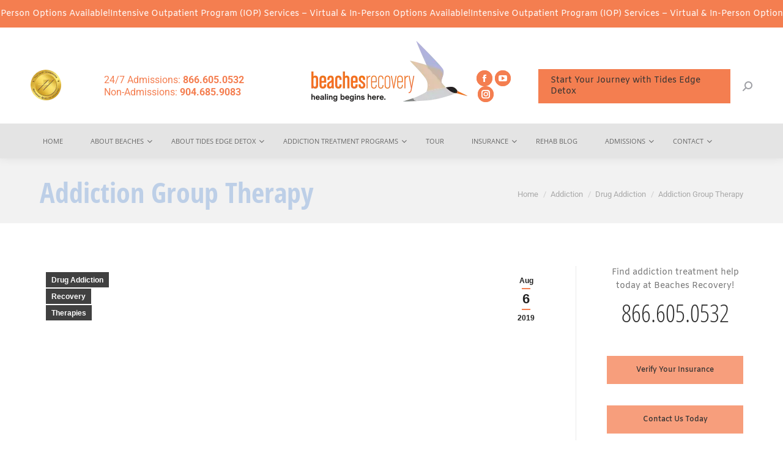

--- FILE ---
content_type: text/html; charset=UTF-8
request_url: https://www.beachesrecovery.com/rehab-blog/addiction-group-therapy/
body_size: 96315
content:
<!DOCTYPE html><!--[if !(IE 6) | !(IE 7) | !(IE 8)  ]><!--><html lang="en-US" class="optml_no_js no-js"><!--<![endif]--><head><!-- Google Tag Manager --><script>(function(w,d,s,l,i){w[l]=w[l]||[];w[l].push({'gtm.start':
new Date().getTime(),event:'gtm.js'});var f=d.getElementsByTagName(s)[0],
j=d.createElement(s),dl=l!='dataLayer'?'&l='+l:'';j.async=true;j.src=
'https://www.googletagmanager.com/gtm.js?id='+i+dl;f.parentNode.insertBefore(j,f);
})(window,document,'script','dataLayer','GTM-KN8892');</script><!-- End Google Tag Manager --><meta charset="UTF-8"/><script>if(navigator.userAgent.match(/MSIE|Internet Explorer/i)||navigator.userAgent.match(/Trident\/7\..*?rv:11/i)){var href=document.location.href;if(!href.match(/[?&]nowprocket/)){if(href.indexOf("?")==-1){if(href.indexOf("#")==-1){document.location.href=href+"?nowprocket=1"}else{document.location.href=href.replace("#","?nowprocket=1#")}}else{if(href.indexOf("#")==-1){document.location.href=href+"&nowprocket=1"}else{document.location.href=href.replace("#","&nowprocket=1#")}}}}</script><script>(()=>{class RocketLazyLoadScripts{constructor(){this.v="2.0.4",this.userEvents=["keydown","keyup","mousedown","mouseup","mousemove","mouseover","mouseout","touchmove","touchstart","touchend","touchcancel","wheel","click","dblclick","input"],this.attributeEvents=["onblur","onclick","oncontextmenu","ondblclick","onfocus","onmousedown","onmouseenter","onmouseleave","onmousemove","onmouseout","onmouseover","onmouseup","onmousewheel","onscroll","onsubmit"]}async t(){this.i(),this.o(),/iP(ad|hone)/.test(navigator.userAgent)&&this.h(),this.u(),this.l(this),this.m(),this.k(this),this.p(this),this._(),await Promise.all([this.R(),this.L()]),this.lastBreath=Date.now(),this.S(this),this.P(),this.D(),this.O(),this.M(),await this.C(this.delayedScripts.normal),await this.C(this.delayedScripts.defer),await this.C(this.delayedScripts.async),await this.T(),await this.F(),await this.j(),await this.A(),window.dispatchEvent(new Event("rocket-allScriptsLoaded")),this.everythingLoaded=!0,this.lastTouchEnd&&await new Promise(t=>setTimeout(t,500-Date.now()+this.lastTouchEnd)),this.I(),this.H(),this.U(),this.W()}i(){this.CSPIssue=sessionStorage.getItem("rocketCSPIssue"),document.addEventListener("securitypolicyviolation",t=>{this.CSPIssue||"script-src-elem"!==t.violatedDirective||"data"!==t.blockedURI||(this.CSPIssue=!0,sessionStorage.setItem("rocketCSPIssue",!0))},{isRocket:!0})}o(){window.addEventListener("pageshow",t=>{this.persisted=t.persisted,this.realWindowLoadedFired=!0},{isRocket:!0}),window.addEventListener("pagehide",()=>{this.onFirstUserAction=null},{isRocket:!0})}h(){let t;function e(e){t=e}window.addEventListener("touchstart",e,{isRocket:!0}),window.addEventListener("touchend",function i(o){o.changedTouches[0]&&t.changedTouches[0]&&Math.abs(o.changedTouches[0].pageX-t.changedTouches[0].pageX)<10&&Math.abs(o.changedTouches[0].pageY-t.changedTouches[0].pageY)<10&&o.timeStamp-t.timeStamp<200&&(window.removeEventListener("touchstart",e,{isRocket:!0}),window.removeEventListener("touchend",i,{isRocket:!0}),"INPUT"===o.target.tagName&&"text"===o.target.type||(o.target.dispatchEvent(new TouchEvent("touchend",{target:o.target,bubbles:!0})),o.target.dispatchEvent(new MouseEvent("mouseover",{target:o.target,bubbles:!0})),o.target.dispatchEvent(new PointerEvent("click",{target:o.target,bubbles:!0,cancelable:!0,detail:1,clientX:o.changedTouches[0].clientX,clientY:o.changedTouches[0].clientY})),event.preventDefault()))},{isRocket:!0})}q(t){this.userActionTriggered||("mousemove"!==t.type||this.firstMousemoveIgnored?"keyup"===t.type||"mouseover"===t.type||"mouseout"===t.type||(this.userActionTriggered=!0,this.onFirstUserAction&&this.onFirstUserAction()):this.firstMousemoveIgnored=!0),"click"===t.type&&t.preventDefault(),t.stopPropagation(),t.stopImmediatePropagation(),"touchstart"===this.lastEvent&&"touchend"===t.type&&(this.lastTouchEnd=Date.now()),"click"===t.type&&(this.lastTouchEnd=0),this.lastEvent=t.type,t.composedPath&&t.composedPath()[0].getRootNode()instanceof ShadowRoot&&(t.rocketTarget=t.composedPath()[0]),this.savedUserEvents.push(t)}u(){this.savedUserEvents=[],this.userEventHandler=this.q.bind(this),this.userEvents.forEach(t=>window.addEventListener(t,this.userEventHandler,{passive:!1,isRocket:!0})),document.addEventListener("visibilitychange",this.userEventHandler,{isRocket:!0})}U(){this.userEvents.forEach(t=>window.removeEventListener(t,this.userEventHandler,{passive:!1,isRocket:!0})),document.removeEventListener("visibilitychange",this.userEventHandler,{isRocket:!0}),this.savedUserEvents.forEach(t=>{(t.rocketTarget||t.target).dispatchEvent(new window[t.constructor.name](t.type,t))})}m(){const t="return false",e=Array.from(this.attributeEvents,t=>"data-rocket-"+t),i="["+this.attributeEvents.join("],[")+"]",o="[data-rocket-"+this.attributeEvents.join("],[data-rocket-")+"]",s=(e,i,o)=>{o&&o!==t&&(e.setAttribute("data-rocket-"+i,o),e["rocket"+i]=new Function("event",o),e.setAttribute(i,t))};new MutationObserver(t=>{for(const n of t)"attributes"===n.type&&(n.attributeName.startsWith("data-rocket-")||this.everythingLoaded?n.attributeName.startsWith("data-rocket-")&&this.everythingLoaded&&this.N(n.target,n.attributeName.substring(12)):s(n.target,n.attributeName,n.target.getAttribute(n.attributeName))),"childList"===n.type&&n.addedNodes.forEach(t=>{if(t.nodeType===Node.ELEMENT_NODE)if(this.everythingLoaded)for(const i of[t,...t.querySelectorAll(o)])for(const t of i.getAttributeNames())e.includes(t)&&this.N(i,t.substring(12));else for(const e of[t,...t.querySelectorAll(i)])for(const t of e.getAttributeNames())this.attributeEvents.includes(t)&&s(e,t,e.getAttribute(t))})}).observe(document,{subtree:!0,childList:!0,attributeFilter:[...this.attributeEvents,...e]})}I(){this.attributeEvents.forEach(t=>{document.querySelectorAll("[data-rocket-"+t+"]").forEach(e=>{this.N(e,t)})})}N(t,e){const i=t.getAttribute("data-rocket-"+e);i&&(t.setAttribute(e,i),t.removeAttribute("data-rocket-"+e))}k(t){Object.defineProperty(HTMLElement.prototype,"onclick",{get(){return this.rocketonclick||null},set(e){this.rocketonclick=e,this.setAttribute(t.everythingLoaded?"onclick":"data-rocket-onclick","this.rocketonclick(event)")}})}S(t){function e(e,i){let o=e[i];e[i]=null,Object.defineProperty(e,i,{get:()=>o,set(s){t.everythingLoaded?o=s:e["rocket"+i]=o=s}})}e(document,"onreadystatechange"),e(window,"onload"),e(window,"onpageshow");try{Object.defineProperty(document,"readyState",{get:()=>t.rocketReadyState,set(e){t.rocketReadyState=e},configurable:!0}),document.readyState="loading"}catch(t){console.log("WPRocket DJE readyState conflict, bypassing")}}l(t){this.originalAddEventListener=EventTarget.prototype.addEventListener,this.originalRemoveEventListener=EventTarget.prototype.removeEventListener,this.savedEventListeners=[],EventTarget.prototype.addEventListener=function(e,i,o){o&&o.isRocket||!t.B(e,this)&&!t.userEvents.includes(e)||t.B(e,this)&&!t.userActionTriggered||e.startsWith("rocket-")||t.everythingLoaded?t.originalAddEventListener.call(this,e,i,o):(t.savedEventListeners.push({target:this,remove:!1,type:e,func:i,options:o}),"mouseenter"!==e&&"mouseleave"!==e||t.originalAddEventListener.call(this,e,t.savedUserEvents.push,o))},EventTarget.prototype.removeEventListener=function(e,i,o){o&&o.isRocket||!t.B(e,this)&&!t.userEvents.includes(e)||t.B(e,this)&&!t.userActionTriggered||e.startsWith("rocket-")||t.everythingLoaded?t.originalRemoveEventListener.call(this,e,i,o):t.savedEventListeners.push({target:this,remove:!0,type:e,func:i,options:o})}}J(t,e){this.savedEventListeners=this.savedEventListeners.filter(i=>{let o=i.type,s=i.target||window;return e!==o||t!==s||(this.B(o,s)&&(i.type="rocket-"+o),this.$(i),!1)})}H(){EventTarget.prototype.addEventListener=this.originalAddEventListener,EventTarget.prototype.removeEventListener=this.originalRemoveEventListener,this.savedEventListeners.forEach(t=>this.$(t))}$(t){t.remove?this.originalRemoveEventListener.call(t.target,t.type,t.func,t.options):this.originalAddEventListener.call(t.target,t.type,t.func,t.options)}p(t){let e;function i(e){return t.everythingLoaded?e:e.split(" ").map(t=>"load"===t||t.startsWith("load.")?"rocket-jquery-load":t).join(" ")}function o(o){function s(e){const s=o.fn[e];o.fn[e]=o.fn.init.prototype[e]=function(){return this[0]===window&&t.userActionTriggered&&("string"==typeof arguments[0]||arguments[0]instanceof String?arguments[0]=i(arguments[0]):"object"==typeof arguments[0]&&Object.keys(arguments[0]).forEach(t=>{const e=arguments[0][t];delete arguments[0][t],arguments[0][i(t)]=e})),s.apply(this,arguments),this}}if(o&&o.fn&&!t.allJQueries.includes(o)){const e={DOMContentLoaded:[],"rocket-DOMContentLoaded":[]};for(const t in e)document.addEventListener(t,()=>{e[t].forEach(t=>t())},{isRocket:!0});o.fn.ready=o.fn.init.prototype.ready=function(i){function s(){parseInt(o.fn.jquery)>2?setTimeout(()=>i.bind(document)(o)):i.bind(document)(o)}return"function"==typeof i&&(t.realDomReadyFired?!t.userActionTriggered||t.fauxDomReadyFired?s():e["rocket-DOMContentLoaded"].push(s):e.DOMContentLoaded.push(s)),o([])},s("on"),s("one"),s("off"),t.allJQueries.push(o)}e=o}t.allJQueries=[],o(window.jQuery),Object.defineProperty(window,"jQuery",{get:()=>e,set(t){o(t)}})}P(){const t=new Map;document.write=document.writeln=function(e){const i=document.currentScript,o=document.createRange(),s=i.parentElement;let n=t.get(i);void 0===n&&(n=i.nextSibling,t.set(i,n));const c=document.createDocumentFragment();o.setStart(c,0),c.appendChild(o.createContextualFragment(e)),s.insertBefore(c,n)}}async R(){return new Promise(t=>{this.userActionTriggered?t():this.onFirstUserAction=t})}async L(){return new Promise(t=>{document.addEventListener("DOMContentLoaded",()=>{this.realDomReadyFired=!0,t()},{isRocket:!0})})}async j(){return this.realWindowLoadedFired?Promise.resolve():new Promise(t=>{window.addEventListener("load",t,{isRocket:!0})})}M(){this.pendingScripts=[];this.scriptsMutationObserver=new MutationObserver(t=>{for(const e of t)e.addedNodes.forEach(t=>{"SCRIPT"!==t.tagName||t.noModule||t.isWPRocket||this.pendingScripts.push({script:t,promise:new Promise(e=>{const i=()=>{const i=this.pendingScripts.findIndex(e=>e.script===t);i>=0&&this.pendingScripts.splice(i,1),e()};t.addEventListener("load",i,{isRocket:!0}),t.addEventListener("error",i,{isRocket:!0}),setTimeout(i,1e3)})})})}),this.scriptsMutationObserver.observe(document,{childList:!0,subtree:!0})}async F(){await this.X(),this.pendingScripts.length?(await this.pendingScripts[0].promise,await this.F()):this.scriptsMutationObserver.disconnect()}D(){this.delayedScripts={normal:[],async:[],defer:[]},document.querySelectorAll("script[type$=rocketlazyloadscript]").forEach(t=>{t.hasAttribute("data-rocket-src")?t.hasAttribute("async")&&!1!==t.async?this.delayedScripts.async.push(t):t.hasAttribute("defer")&&!1!==t.defer||"module"===t.getAttribute("data-rocket-type")?this.delayedScripts.defer.push(t):this.delayedScripts.normal.push(t):this.delayedScripts.normal.push(t)})}async _(){await this.L();let t=[];document.querySelectorAll("script[type$=rocketlazyloadscript][data-rocket-src]").forEach(e=>{let i=e.getAttribute("data-rocket-src");if(i&&!i.startsWith("data:")){i.startsWith("//")&&(i=location.protocol+i);try{const o=new URL(i).origin;o!==location.origin&&t.push({src:o,crossOrigin:e.crossOrigin||"module"===e.getAttribute("data-rocket-type")})}catch(t){}}}),t=[...new Map(t.map(t=>[JSON.stringify(t),t])).values()],this.Y(t,"preconnect")}async G(t){if(await this.K(),!0!==t.noModule||!("noModule"in HTMLScriptElement.prototype))return new Promise(e=>{let i;function o(){(i||t).setAttribute("data-rocket-status","executed"),e()}try{if(navigator.userAgent.includes("Firefox/")||""===navigator.vendor||this.CSPIssue)i=document.createElement("script"),[...t.attributes].forEach(t=>{let e=t.nodeName;"type"!==e&&("data-rocket-type"===e&&(e="type"),"data-rocket-src"===e&&(e="src"),i.setAttribute(e,t.nodeValue))}),t.text&&(i.text=t.text),t.nonce&&(i.nonce=t.nonce),i.hasAttribute("src")?(i.addEventListener("load",o,{isRocket:!0}),i.addEventListener("error",()=>{i.setAttribute("data-rocket-status","failed-network"),e()},{isRocket:!0}),setTimeout(()=>{i.isConnected||e()},1)):(i.text=t.text,o()),i.isWPRocket=!0,t.parentNode.replaceChild(i,t);else{const i=t.getAttribute("data-rocket-type"),s=t.getAttribute("data-rocket-src");i?(t.type=i,t.removeAttribute("data-rocket-type")):t.removeAttribute("type"),t.addEventListener("load",o,{isRocket:!0}),t.addEventListener("error",i=>{this.CSPIssue&&i.target.src.startsWith("data:")?(console.log("WPRocket: CSP fallback activated"),t.removeAttribute("src"),this.G(t).then(e)):(t.setAttribute("data-rocket-status","failed-network"),e())},{isRocket:!0}),s?(t.fetchPriority="high",t.removeAttribute("data-rocket-src"),t.src=s):t.src="data:text/javascript;base64,"+window.btoa(unescape(encodeURIComponent(t.text)))}}catch(i){t.setAttribute("data-rocket-status","failed-transform"),e()}});t.setAttribute("data-rocket-status","skipped")}async C(t){const e=t.shift();return e?(e.isConnected&&await this.G(e),this.C(t)):Promise.resolve()}O(){this.Y([...this.delayedScripts.normal,...this.delayedScripts.defer,...this.delayedScripts.async],"preload")}Y(t,e){this.trash=this.trash||[];let i=!0;var o=document.createDocumentFragment();t.forEach(t=>{const s=t.getAttribute&&t.getAttribute("data-rocket-src")||t.src;if(s&&!s.startsWith("data:")){const n=document.createElement("link");n.href=s,n.rel=e,"preconnect"!==e&&(n.as="script",n.fetchPriority=i?"high":"low"),t.getAttribute&&"module"===t.getAttribute("data-rocket-type")&&(n.crossOrigin=!0),t.crossOrigin&&(n.crossOrigin=t.crossOrigin),t.integrity&&(n.integrity=t.integrity),t.nonce&&(n.nonce=t.nonce),o.appendChild(n),this.trash.push(n),i=!1}}),document.head.appendChild(o)}W(){this.trash.forEach(t=>t.remove())}async T(){try{document.readyState="interactive"}catch(t){}this.fauxDomReadyFired=!0;try{await this.K(),this.J(document,"readystatechange"),document.dispatchEvent(new Event("rocket-readystatechange")),await this.K(),document.rocketonreadystatechange&&document.rocketonreadystatechange(),await this.K(),this.J(document,"DOMContentLoaded"),document.dispatchEvent(new Event("rocket-DOMContentLoaded")),await this.K(),this.J(window,"DOMContentLoaded"),window.dispatchEvent(new Event("rocket-DOMContentLoaded"))}catch(t){console.error(t)}}async A(){try{document.readyState="complete"}catch(t){}try{await this.K(),this.J(document,"readystatechange"),document.dispatchEvent(new Event("rocket-readystatechange")),await this.K(),document.rocketonreadystatechange&&document.rocketonreadystatechange(),await this.K(),this.J(window,"load"),window.dispatchEvent(new Event("rocket-load")),await this.K(),window.rocketonload&&window.rocketonload(),await this.K(),this.allJQueries.forEach(t=>t(window).trigger("rocket-jquery-load")),await this.K(),this.J(window,"pageshow");const t=new Event("rocket-pageshow");t.persisted=this.persisted,window.dispatchEvent(t),await this.K(),window.rocketonpageshow&&window.rocketonpageshow({persisted:this.persisted})}catch(t){console.error(t)}}async K(){Date.now()-this.lastBreath>45&&(await this.X(),this.lastBreath=Date.now())}async X(){return document.hidden?new Promise(t=>setTimeout(t)):new Promise(t=>requestAnimationFrame(t))}B(t,e){return e===document&&"readystatechange"===t||(e===document&&"DOMContentLoaded"===t||(e===window&&"DOMContentLoaded"===t||(e===window&&"load"===t||e===window&&"pageshow"===t)))}static run(){(new RocketLazyLoadScripts).t()}}RocketLazyLoadScripts.run()})();</script><meta name="viewport" content="width=device-width, initial-scale=1"><meta name="theme-color" content="#f47e50"/><link rel="profile" href="http://gmpg.org/xfn/11"/><script type="rocketlazyloadscript" id=optmlpreload></script><meta name='robots' content='index, follow, max-image-preview:large, max-snippet:-1, max-video-preview:-1'/><!-- This site is optimized with the Yoast SEO Premium plugin v26.6 (Yoast SEO v26.3) - https://yoast.com/wordpress/plugins/seo/ --><title>Adderall vs Methamphetamine | Adderall Addiction | Meth Addiction</title><link data-rocket-prefetch href="https://www.googletagmanager.com" rel="dns-prefetch"><link data-rocket-prefetch href="https://fonts.googleapis.com" rel="dns-prefetch"><link data-rocket-prefetch href="https://mlfhdmqocr7f.i.optimole.com" rel="dns-prefetch"><link data-rocket-prefetch href="https://static.legitscript.com" rel="dns-prefetch"><link data-rocket-preload as="style" href="https://fonts.googleapis.com/css?family=Roboto%3A400%2C500%2C600%2C700%7COpen%20Sans%3A400%2C600%2C700%7CAmiko%3A400%2C600%2C700%7COpen%20Sans%20Condensed%3A300%2C400%2C600%2C700%7COpen%20Sans%3A400%2C300%2C300italic%2C400italic%2C600%2C600italic%2C700%7COpen%20Sans&amp;display=swap" rel="preload"><link href="https://fonts.googleapis.com/css?family=Roboto%3A400%2C500%2C600%2C700%7COpen%20Sans%3A400%2C600%2C700%7CAmiko%3A400%2C600%2C700%7COpen%20Sans%20Condensed%3A300%2C400%2C600%2C700%7COpen%20Sans%3A400%2C300%2C300italic%2C400italic%2C600%2C600italic%2C700%7COpen%20Sans&amp;display=swap" media="print" onload="this.media='all'" rel="stylesheet"><style id="wpr-usedcss">img:is([sizes=auto i],[sizes^="auto," i]){contain-intrinsic-size:3000px 1500px}@font-face{font-display:swap;font-family:Defaults;src:url('https://www.beachesrecovery.com/wp-content/uploads/smile_fonts/Defaults/Defaults.eot?rfa9z8');src:url('https://www.beachesrecovery.com/wp-content/uploads/smile_fonts/Defaults/Defaults.eot?#iefixrfa9z8') format('embedded-opentype'),url('https://www.beachesrecovery.com/wp-content/uploads/smile_fonts/Defaults/Defaults.woff?rfa9z8') format('woff'),url('https://www.beachesrecovery.com/wp-content/uploads/smile_fonts/Defaults/Defaults.ttf?rfa9z8') format('truetype'),url('https://mlfhdmqocr7f.i.optimole.com/w:auto/h:auto/q:mauto/ig:avif/https://www.beachesrecovery.com/wp-content/uploads/smile_fonts/Defaults/Defaults.svg?rfa9z8#Defaults') format('svg');font-weight:400;font-style:normal}[class*=" Defaults-"],[class^=Defaults-]{font-family:Defaults;speak:none;font-style:normal;font-weight:400;font-variant:normal;text-transform:none;line-height:1;-webkit-font-smoothing:antialiased;-moz-osx-font-smoothing:grayscale}.Defaults-heart:before{content:"\f004"}.Defaults-user:before{content:"\f007"}html [class*=wp-block-cover][style*=background-image]:not(.optml-bg-lazyloaded),html [class*=wp-block-group][style*=background-image]:not(.optml-bg-lazyloaded),html [style*="background-image: url("https://www.beachesrecovery.com/rehab-blog/addiction-group-therapy/]:not(.optml-bg-lazyloaded),html [style*="background-image:url("https://www.beachesrecovery.com/rehab-blog/addiction-group-therapy/]:not(.optml-bg-lazyloaded),html [style*="background: url("https://www.beachesrecovery.com/rehab-blog/addiction-group-therapy/]:not(.optml-bg-lazyloaded),html [style*="background:url("https://www.beachesrecovery.com/rehab-blog/addiction-group-therapy/]:not(.optml-bg-lazyloaded){background-image:none!important}@font-face{font-display:swap;font-family:Amiko;font-style:normal;font-weight:400;src:url(https://fonts.gstatic.com/s/amiko/v14/WwkQxPq1DFK04uqieV8.woff2) format('woff2');unicode-range:U+0000-00FF,U+0131,U+0152-0153,U+02BB-02BC,U+02C6,U+02DA,U+02DC,U+0304,U+0308,U+0329,U+2000-206F,U+20AC,U+2122,U+2191,U+2193,U+2212,U+2215,U+FEFF,U+FFFD}@font-face{font-display:swap;font-family:Amiko;font-style:normal;font-weight:600;src:url(https://fonts.gstatic.com/s/amiko/v14/WwkdxPq1DFK04uJ9XUrDEIU.woff2) format('woff2');unicode-range:U+0000-00FF,U+0131,U+0152-0153,U+02BB-02BC,U+02C6,U+02DA,U+02DC,U+0304,U+0308,U+0329,U+2000-206F,U+20AC,U+2122,U+2191,U+2193,U+2212,U+2215,U+FEFF,U+FFFD}@font-face{font-display:swap;font-family:Amiko;font-style:normal;font-weight:700;src:url(https://fonts.gstatic.com/s/amiko/v14/WwkdxPq1DFK04uIZXErDEIU.woff2) format('woff2');unicode-range:U+0000-00FF,U+0131,U+0152-0153,U+02BB-02BC,U+02C6,U+02DA,U+02DC,U+0304,U+0308,U+0329,U+2000-206F,U+20AC,U+2122,U+2191,U+2193,U+2212,U+2215,U+FEFF,U+FFFD}@font-face{font-display:swap;font-family:'Open Sans';font-style:normal;font-weight:400;font-stretch:100%;src:url(https://fonts.gstatic.com/s/opensans/v43/memvYaGs126MiZpBA-UvWbX2vVnXBbObj2OVTS-muw.woff2) format('woff2');unicode-range:U+0000-00FF,U+0131,U+0152-0153,U+02BB-02BC,U+02C6,U+02DA,U+02DC,U+0304,U+0308,U+0329,U+2000-206F,U+20AC,U+2122,U+2191,U+2193,U+2212,U+2215,U+FEFF,U+FFFD}@font-face{font-display:swap;font-family:'Open Sans';font-style:normal;font-weight:600;font-stretch:100%;src:url(https://fonts.gstatic.com/s/opensans/v43/memvYaGs126MiZpBA-UvWbX2vVnXBbObj2OVTS-muw.woff2) format('woff2');unicode-range:U+0000-00FF,U+0131,U+0152-0153,U+02BB-02BC,U+02C6,U+02DA,U+02DC,U+0304,U+0308,U+0329,U+2000-206F,U+20AC,U+2122,U+2191,U+2193,U+2212,U+2215,U+FEFF,U+FFFD}@font-face{font-display:swap;font-family:'Open Sans';font-style:normal;font-weight:700;font-stretch:100%;src:url(https://fonts.gstatic.com/s/opensans/v43/memvYaGs126MiZpBA-UvWbX2vVnXBbObj2OVTS-muw.woff2) format('woff2');unicode-range:U+0000-00FF,U+0131,U+0152-0153,U+02BB-02BC,U+02C6,U+02DA,U+02DC,U+0304,U+0308,U+0329,U+2000-206F,U+20AC,U+2122,U+2191,U+2193,U+2212,U+2215,U+FEFF,U+FFFD}@font-face{font-display:swap;font-family:'Open Sans Condensed';font-style:normal;font-weight:300;src:url(https://fonts.gstatic.com/s/opensanscondensed/v23/z7NFdQDnbTkabZAIOl9il_O6KJj73e7Ff1GhDuXMRw.woff2) format('woff2');unicode-range:U+0000-00FF,U+0131,U+0152-0153,U+02BB-02BC,U+02C6,U+02DA,U+02DC,U+0304,U+0308,U+0329,U+2000-206F,U+20AC,U+2122,U+2191,U+2193,U+2212,U+2215,U+FEFF,U+FFFD}@font-face{font-display:swap;font-family:'Open Sans Condensed';font-style:normal;font-weight:700;src:url(https://fonts.gstatic.com/s/opensanscondensed/v23/z7NFdQDnbTkabZAIOl9il_O6KJj73e7Ff0GmDuXMRw.woff2) format('woff2');unicode-range:U+0000-00FF,U+0131,U+0152-0153,U+02BB-02BC,U+02C6,U+02DA,U+02DC,U+0304,U+0308,U+0329,U+2000-206F,U+20AC,U+2122,U+2191,U+2193,U+2212,U+2215,U+FEFF,U+FFFD}@font-face{font-display:swap;font-family:Roboto;font-style:normal;font-weight:400;font-stretch:100%;src:url(https://fonts.gstatic.com/s/roboto/v48/KFO7CnqEu92Fr1ME7kSn66aGLdTylUAMa3yUBA.woff2) format('woff2');unicode-range:U+0000-00FF,U+0131,U+0152-0153,U+02BB-02BC,U+02C6,U+02DA,U+02DC,U+0304,U+0308,U+0329,U+2000-206F,U+20AC,U+2122,U+2191,U+2193,U+2212,U+2215,U+FEFF,U+FFFD}@font-face{font-display:swap;font-family:Roboto;font-style:normal;font-weight:500;font-stretch:100%;src:url(https://fonts.gstatic.com/s/roboto/v48/KFO7CnqEu92Fr1ME7kSn66aGLdTylUAMa3yUBA.woff2) format('woff2');unicode-range:U+0000-00FF,U+0131,U+0152-0153,U+02BB-02BC,U+02C6,U+02DA,U+02DC,U+0304,U+0308,U+0329,U+2000-206F,U+20AC,U+2122,U+2191,U+2193,U+2212,U+2215,U+FEFF,U+FFFD}@font-face{font-display:swap;font-family:Roboto;font-style:normal;font-weight:600;font-stretch:100%;src:url(https://fonts.gstatic.com/s/roboto/v48/KFO7CnqEu92Fr1ME7kSn66aGLdTylUAMa3yUBA.woff2) format('woff2');unicode-range:U+0000-00FF,U+0131,U+0152-0153,U+02BB-02BC,U+02C6,U+02DA,U+02DC,U+0304,U+0308,U+0329,U+2000-206F,U+20AC,U+2122,U+2191,U+2193,U+2212,U+2215,U+FEFF,U+FFFD}@font-face{font-display:swap;font-family:Roboto;font-style:normal;font-weight:700;font-stretch:100%;src:url(https://fonts.gstatic.com/s/roboto/v48/KFO7CnqEu92Fr1ME7kSn66aGLdTylUAMa3yUBA.woff2) format('woff2');unicode-range:U+0000-00FF,U+0131,U+0152-0153,U+02BB-02BC,U+02C6,U+02DA,U+02DC,U+0304,U+0308,U+0329,U+2000-206F,U+20AC,U+2122,U+2191,U+2193,U+2212,U+2215,U+FEFF,U+FFFD}article,aside,figure,footer,header,nav,section{display:block}audio,canvas,video{display:inline-block}audio:not([controls]){display:none;height:0}[hidden]{display:none}*{padding:0;margin:0}html{font-size:100%;-webkit-text-size-adjust:100%;-ms-text-size-adjust:100%}a:active,a:focus,a:hover{outline:0}strong{font-weight:700}code,samp{font-family:monospace,serif;font-family:'courier new',monospace}small{font-size:75%}dd,menu,ol,ul{list-style:none}img{border:0;-ms-interpolation-mode:bicubic}svg:not(:root){overflow:hidden}figure,form{margin:0}legend{border:0;padding:0;white-space:normal}button,input,select,textarea{font-size:100%;margin:0;vertical-align:baseline}button,input{line-height:normal}button,input[type=button],input[type=reset],input[type=submit]{cursor:pointer;-webkit-appearance:button}button[disabled],input[disabled]{cursor:default}input[type=checkbox],input[type=radio]{box-sizing:border-box;padding:0}input[type=search]{-webkit-appearance:textfield;-moz-box-sizing:content-box;-webkit-box-sizing:content-box;box-sizing:content-box}input[type=search]::-webkit-search-cancel-button,input[type=search]::-webkit-search-decoration{-webkit-appearance:none}button::-moz-focus-inner,input::-moz-focus-inner{border:0;padding:0}textarea{overflow:auto;vertical-align:top}table{border-collapse:collapse;border-spacing:0}@-webkit-keyframes slide-in-message{0%{opacity:0;-webkit-transform:translate3d(600px,-50%,0);transform:translate3d(600px,-50%,0)}50%{opacity:0;-webkit-transform:translate3d(-200px,-50%,0);transform:translate3d(-200px,-50%,0)}100%{opacity:1;-webkit-transform:translate3d(-400px,-50%,0);transform:translate3d(-400px,-50%,0)}}@keyframes slide-in-message{0%{opacity:0;-webkit-transform:translate3d(600px,-50%,0);transform:translate3d(600px,-50%,0)}50%{opacity:0;-webkit-transform:translate3d(-200px,-50%,0);transform:translate3d(-200px,-50%,0)}100%{opacity:1;-webkit-transform:translate3d(-400px,-50%,0);transform:translate3d(-400px,-50%,0)}}@-webkit-keyframes slide-out-message{0%{opacity:1;-webkit-transform:translate3d(-400px,-50%,0);transform:translate3d(-400px,-50%,0)}50%{opacity:0;-webkit-transform:translate3d(-100px,-50%,0);transform:translate3d(-100px,-50%,0)}100%{opacity:0;-webkit-transform:translate3d(800px,-50%,0);transform:translate3d(800px,-50%,0)}}@keyframes slide-out-message{0%{opacity:1;-webkit-transform:translate3d(-400px,-50%,0);transform:translate3d(-400px,-50%,0)}50%{opacity:0;-webkit-transform:translate3d(-100px,-50%,0);transform:translate3d(-100px,-50%,0)}100%{opacity:0;-webkit-transform:translate3d(800px,-50%,0);transform:translate3d(800px,-50%,0)}}.rev_slider_wrapper{z-index:1}.no-js .owl-carousel{display:block}@keyframes fadeOut{0%{opacity:1}100%{opacity:0}}.owl-height{transition:height .5s ease-in-out}.pswp{display:none;position:absolute;width:100%;height:100%;left:0;top:0;-ms-touch-action:none;touch-action:none;z-index:9500;-webkit-text-size-adjust:100%;-webkit-backface-visibility:hidden;outline:0}.pswp::after,.pswp::before{content:' ';display:table}.pswp *{-webkit-box-sizing:border-box;box-sizing:border-box}.pswp img{max-width:none}.pswp--animate_opacity{opacity:.001;will-change:unset;-webkit-transition:opacity 333ms cubic-bezier(.4,0,.22,1);transition:opacity 333ms cubic-bezier(.4,0,.22,1)}.pswp--open{display:block}.pswp--zoom-allowed .pswp__img{cursor:-webkit-zoom-in;cursor:-moz-zoom-in;cursor:zoom-in}.pswp--zoomed-in .pswp__img{cursor:-webkit-grab;cursor:-moz-grab;cursor:grab}.pswp--dragging .pswp__img{cursor:-webkit-grabbing;cursor:-moz-grabbing;cursor:grabbing}.pswp__bg{position:absolute;left:0;top:0;width:100%;height:100%;background:#000;opacity:0;-webkit-transform:translateZ(0);transform:translateZ(0);-webkit-backface-visibility:hidden;will-change:opacity}.pswp__scroll-wrap{position:absolute;left:0;top:0;width:100%;height:100%;overflow:hidden}.pswp__container,.pswp__zoom-wrap{-ms-touch-action:none;touch-action:none;position:absolute;left:0;right:0;top:0;bottom:0;-webkit-backface-visibility:hidden}.pswp__container,.pswp__img{-webkit-user-select:none;-moz-user-select:none;-ms-user-select:none;user-select:none;-webkit-tap-highlight-color:transparent;-webkit-touch-callout:none}.pswp__zoom-wrap{position:absolute;width:100%;-webkit-transform-origin:left top;-ms-transform-origin:left top;transform-origin:left top;-webkit-transition:-webkit-transform 333ms cubic-bezier(.4,0,.22,1);transition:transform 333ms cubic-bezier(.4,0,.22,1);text-align:center;display:-ms-flexbox;display:-ms-flex;display:flex}.pswp__bg{-webkit-transition:opacity 333ms cubic-bezier(.4,0,.22,1);transition:opacity 333ms cubic-bezier(.4,0,.22,1)}.pswp--animated-in .pswp__bg,.pswp--animated-in .pswp__zoom-wrap{-webkit-transition:none;transition:none}.pswp__item{position:absolute;left:0;right:0;top:0;bottom:0;overflow:hidden}.pswp__img{position:absolute;width:auto;height:auto;top:0;left:0}.pswp__img--placeholder{-webkit-backface-visibility:hidden}.pswp__img--placeholder--blank{background:#222}.pswp--ie .pswp__img{width:100%!important;height:auto!important;left:0;top:0}.pswp__error-msg{position:absolute;left:0;top:50%;width:100%;text-align:center;font-size:14px;line-height:16px;margin-top:-8px;color:#ccc}.pswp__error-msg a{color:#ccc;text-decoration:underline}.pswp-video-wrap{-ms-align-items:center;-ms-flex-align:center;align-items:center;-ms-align-self:center;-ms-flex-item-align:center;align-self:center;line-height:0;width:100%;max-width:900px;position:relative;margin:0 auto;text-align:left;z-index:1045}.video-wrapper{position:relative;padding-bottom:56.25%;padding-top:25px;height:0;width:100%}.video-wrapper iframe{position:absolute;display:block;top:0;left:0;width:100%;height:100%}.video-wrapper video{width:100%!important;height:auto!important}.pswp .pswp__ui--fit .pswp__caption,.pswp .pswp__ui--fit .pswp__top-bar{background-color:rgba(0,0,0,.5)}.pswp__caption .pswp__caption__center{text-align:center}.pswp__caption h5{color:#fff;margin-bottom:5px}.pswp button.pswp__button{height:43px;background:0 0!important;font-family:icomoon-the7-font;font-size:16px;line-height:1;text-rendering:auto;-webkit-font-smoothing:antialiased;color:#fff;opacity:.5}.pswp--touch .pswp__ui:not(.pswp__ui--hidden) .pswp__button--arrow--left,.pswp--touch .pswp__ui:not(.pswp__ui--hidden) .pswp__button--arrow--right{visibility:visible}.pswp button.pswp__button:focus,.pswp button.pswp__button:hover{opacity:1}.pswp .pswp__button:active{opacity:.9}.pswp--zoom-allowed .pswp__button--zoom:before{content:"\ec06"}.pswp--zoomed-in .pswp__button--zoom:before{content:"\ec07"}.pswp--supports-fs .pswp__button--fs:before{content:"\ed07"}.pswp--fs .pswp__button--fs:before{content:"\ed09"}.pswp button.pswp__button--close{font-size:21px}.pswp__button--close:before{content:"\eb00"}.pswp__button--share:before{content:"\ea04"}.pswp .pswp__button--arrow--left:before,.pswp .pswp__button--arrow--right:before{top:0}.pswp .pswp__button--arrow--left:before{content:"\f052"!important;background:0 0!important}.pswp .pswp__button--arrow--right:before{content:"\f053"!important;background:0 0!important}.pswp .pswp__share-tooltip,.pswp .pswp__share-tooltip a:first-child,.pswp .pswp__share-tooltip a:last-child{border-radius:0}.pswp .pswp__share-tooltip a{display:none;color:#222}.pswp__share-tooltip a:hover{color:#fff!important;text-decoration:none}.pswp__share-tooltip a i{min-width:15px;margin-right:5px}.hide-pspw-share .pswp__button--share,.hide-pspw-share .pswp__share-modal{display:none}.pswp__share-tooltip:before{content:'';display:block;width:0;height:0;position:absolute;top:-12px;right:15px;border:6px solid transparent;border-bottom-color:#fff;-webkit-pointer-events:none;-moz-pointer-events:none;pointer-events:none}.pswp__button{position:relative;background:0 0;cursor:pointer;overflow:visible;-webkit-appearance:none;display:block;border:0;padding:0;margin:0;float:right;opacity:.75;-webkit-transition:opacity .2s;transition:opacity .2s;-webkit-box-shadow:none;box-shadow:none}.pswp__button:focus,.pswp__button:hover{opacity:1}.pswp__button:active{outline:0;opacity:.9}.pswp__button::-moz-focus-inner{padding:0;border:0}.pswp__ui--over-close .pswp__button--close{opacity:1}.pswp__button,.pswp__button--arrow--left:before,.pswp__button--arrow--right:before{width:44px;height:44px}@media (-webkit-min-device-pixel-ratio:1.1),(-webkit-min-device-pixel-ratio:1.09375),(min-resolution:105dpi),(min-resolution:1.1dppx){.pswp--svg .pswp__button--arrow--left,.pswp--svg .pswp__button--arrow--right{background:0 0}}.pswp__button--fs{display:none}.pswp--supports-fs .pswp__button--fs{display:block}.pswp__button--zoom{display:none}.pswp--zoom-allowed .pswp__button--zoom{display:block}.pswp--touch .pswp__button--arrow--left,.pswp--touch .pswp__button--arrow--right{visibility:hidden}.pswp__button--arrow--left,.pswp__button--arrow--right{background:0 0;top:50%;margin-top:-50px;width:70px;height:100px;position:absolute}.pswp__button--arrow--left{left:0}.pswp__button--arrow--right{right:0}.pswp__button--arrow--left:before,.pswp__button--arrow--right:before{content:'';top:35px;background-color:rgba(0,0,0,.3);height:30px;width:32px;position:absolute}.pswp__button--arrow--left:before{left:6px}.pswp__button--arrow--right:before{left:0;right:6px}.pswp__counter,.pswp__share-modal{-webkit-user-select:none;-moz-user-select:none;-ms-user-select:none;user-select:none}.pswp__share-modal{display:block;background:rgba(0,0,0,.5);width:100%;height:100%;top:0;left:0;padding:10px;position:absolute;z-index:1600;opacity:0;-webkit-transition:opacity .25s ease-out;transition:opacity .25s ease-out;-webkit-backface-visibility:hidden;will-change:opacity}.pswp__share-modal--hidden{display:none}.pswp__share-tooltip{min-width:150px;z-index:1620;position:absolute;background:#fff;top:56px;border-radius:2px;display:block;width:auto;right:44px;-webkit-box-shadow:0 2px 5px rgba(0,0,0,.25);box-shadow:0 2px 5px rgba(0,0,0,.25);-webkit-transform:translateY(6px);-ms-transform:translateY(6px);transform:translateY(6px);-webkit-transition:-webkit-transform .25s;transition:transform .25s;-webkit-backface-visibility:hidden;will-change:transform}.pswp__share-tooltip a{display:block;padding:8px 12px;color:#000;text-decoration:none;font-size:14px;line-height:18px}.pswp__share-tooltip a:first-child{border-radius:2px 2px 0 0}.pswp__share-tooltip a:last-child{border-radius:0 0 2px 2px}.pswp__share-modal--fade-in{opacity:1}.pswp__share-modal--fade-in .pswp__share-tooltip{-webkit-transform:translateY(0);-ms-transform:translateY(0);transform:translateY(0)}.pswp--touch .pswp__share-tooltip a{padding:16px 12px}.pswp__counter{position:absolute;left:0;top:0;height:44px;font-size:13px;line-height:44px;color:#fff;opacity:.75;padding:0 10px}.pswp__caption{position:absolute;left:0;bottom:0;width:100%;min-height:44px}.pswp__caption small{font-size:11px;color:#bbb}.pswp__caption__center{text-align:left;max-width:420px;margin:0 auto;font-size:13px;padding:10px;line-height:20px;color:#ccc}.pswp__caption--empty{display:none}.pswp__caption--fake{visibility:hidden}.pswp__preloader{width:44px;height:44px;position:absolute;top:0;left:50%;margin-left:-22px;opacity:0;-webkit-transition:opacity .25s ease-out;transition:opacity .25s ease-out;will-change:opacity;direction:ltr}.pswp__preloader__icn{width:20px;height:20px;margin:12px}.pswp--css_animation .pswp__preloader__icn{background:0 0;opacity:.75;width:14px;height:14px;position:absolute;left:15px;top:15px;margin:0}.pswp--css_animation .pswp__preloader__cut{position:relative;width:7px;height:14px;overflow:hidden}.pswp--css_animation .pswp__preloader__donut{-webkit-box-sizing:border-box;box-sizing:border-box;width:14px;height:14px;border:2px solid #fff;border-radius:50%;border-left-color:transparent;border-bottom-color:transparent;position:absolute;top:0;left:0;background:0 0;margin:0}@media screen and (max-width:1024px){.pswp__preloader{position:relative;left:auto;top:auto;margin:0;float:right}}.pswp__ui{-webkit-font-smoothing:auto;visibility:visible;opacity:1;z-index:1550}.pswp__top-bar{position:absolute;left:0;top:0;height:44px;width:100%}.pswp--has_mouse .pswp__button--arrow--left,.pswp--has_mouse .pswp__button--arrow--right,.pswp__caption,.pswp__top-bar{-webkit-backface-visibility:hidden;will-change:opacity;-webkit-transition:opacity 333ms cubic-bezier(.4,0,.22,1);transition:opacity 333ms cubic-bezier(.4,0,.22,1)}.pswp--has_mouse .pswp__button--arrow--left,.pswp--has_mouse .pswp__button--arrow--right{visibility:visible}.pswp__caption,.pswp__top-bar{background-color:rgba(0,0,0,.5)}.pswp__ui--fit .pswp__caption,.pswp__ui--fit .pswp__top-bar{background-color:rgba(0,0,0,.3)}.pswp__ui--hidden .pswp__button--arrow--left,.pswp__ui--hidden .pswp__button--arrow--right,.pswp__ui--hidden .pswp__caption,.pswp__ui--hidden .pswp__top-bar{opacity:.001}.pswp__element--disabled{display:none!important}.responsive-off #page{display:grid;grid-template-rows:auto;grid-template-columns:100%;grid-template-areas:"header" "slider" "title" "fancyheader" "elementor-header" "checkout" "main" "footer"}.footer-overlap.responsive-off #page{grid-template-areas:"header" "page-inner" "slider" "title" "fancyheader" "elementor-header" "checkout" "main" "footer"}.floating-navigation-below-slider.responsive-off #page{grid-template-areas:"slider" "header" "title" "fancyheader" "elementor-header" "main" "footer"}.responsive-off.header-side-left:not(.sticky-header) #page{grid-template-areas:"header-side slider" "header-side title" "header-side fancyheader" "header-side elementor-header" "header-side checkout" "header-side main" "header-side footer"}.footer-overlap.responsive-off.header-side-left:not(.sticky-header) #page{grid-template-areas:"header-side page-inner" "header-side footer"}.responsive-off.header-side-right:not(.sticky-header) #page{grid-template-areas:"slider header-side" "title header-side" "fancyheader header-side" "elementor-header header-side" "checkout header-side" "main header-side" "footer header-side"}.footer-overlap.responsive-off.header-side-right:not(.sticky-header) #page{grid-template-areas:"page-inner header-side" "footer header-side"}.footer-overlap.floating-navigation-below-slider.responsive-off .page-inner{display:grid;grid-template-rows:auto;grid-template-columns:100%;grid-template-areas:"slider" "header" "title" "fancyheader" "elementor-header" "checkout" "main" "footer"}.page-inner{-ms-grid-column:1;-ms-grid-row:2;grid-area:page-inner}.is-safari .page-inner{max-width:100%}.header-side-left:not(.sticky-header) .page-inner{-ms-grid-column:2}.header-side-right:not(.sticky-header) .page-inner{-ms-grid-column:1}#main-slideshow,.photo-scroller{-ms-grid-column:1;-ms-grid-row:2;grid-area:slider}.floating-navigation-below-slider #main-slideshow,.floating-navigation-below-slider .photo-scroller{-ms-grid-column:1;-ms-grid-row:1}.header-side-left:not(.sticky-header) #main-slideshow,.header-side-left:not(.sticky-header) .photo-scroller{-ms-grid-column:2}.header-side-right:not(.sticky-header) #main-slideshow,.header-side-right:not(.sticky-header) .photo-scroller{-ms-grid-column:1}.masthead{-ms-grid-column:1;-ms-grid-row:1;grid-area:header}.floating-navigation-below-slider .masthead{-ms-grid-column:1;-ms-grid-row:2}.side-header-v-stroke.masthead,.side-header.masthead{-ms-grid-column:1;grid-area:header-side}.checkout-page-title{grid-area:checkout;-ms-grid-column:1;-ms-grid-row:4}.is-safari .checkout-page-title{max-width:100%}.header-side-left:not(.sticky-header) .checkout-page-title{-ms-grid-column:2}.header-side-right:not(.sticky-header) .checkout-page-title{-ms-grid-column:1}.page-title{-ms-grid-column:1;-ms-grid-row:3;grid-area:title}.is-safari .page-title{max-width:100%}.header-side-left:not(.sticky-header) .page-title{-ms-grid-column:2}.header-side-right:not(.sticky-header) .page-title{-ms-grid-column:1}.fancy-header{-ms-grid-column:1;-ms-grid-row:3;grid-area:fancyheader}.is-safari .fancy-header{max-width:100%}.header-side-left:not(.sticky-header) .fancy-header{-ms-grid-column:2}.header-side-right:not(.sticky-header) .fancy-header{-ms-grid-column:1}#main{-ms-grid-column:1;-ms-grid-row:5;grid-area:main}.is-safari #main{max-width:100%}.header-side-left:not(.sticky-header) #main{-ms-grid-column:2}.header-side-right:not(.sticky-header) #main{-ms-grid-column:1}.footer{-ms-grid-column:1;-ms-grid-row:6;grid-area:footer}.is-safari .footer{max-width:100%}.header-side-left:not(.sticky-header) .footer{-ms-grid-column:2}.header-side-right:not(.sticky-header) .footer{-ms-grid-column:1}.responsive-off #main:not(.sidebar-none) .wf-container-main{display:-ms-grid;display:grid}.responsive-off .sidebar-right .wf-container-main{grid-template-areas:"content sidebar"}.responsive-off .sidebar-left .wf-container-main{grid-template-areas:"sidebar content"}.responsive-off .sidebar{grid-area:sidebar;-ms-grid-row:1}.responsive-off .sidebar-right .sidebar{-ms-grid-column:3}.responsive-off .sidebar-left .sidebar{-ms-grid-column:1}.responsive-off .content{grid-area:content;-ms-grid-row:1}.responsive-off .sidebar-right .content{-ms-grid-column:1}.responsive-off .sidebar-left .content{-ms-grid-column:3}.content,.sidebar,.wf-cell,.wf-wrap,.wpb_row{box-sizing:border-box}.footer .widget,.wf-cell{display:inline-block;vertical-align:top;padding:0 22px}.wf-1-4{width:25%}.wf-td{display:table-cell;vertical-align:middle}.wf-float-left{float:left}.wf-float-right{float:right}.wf-container{font-size:0;line-height:0;word-spacing:-4px;margin:0 -22px;padding:0}.wf-wrap{max-width:100%;padding:0 44px;margin:0 auto}#main-slideshow{position:relative;z-index:1;clear:both;overflow:hidden}#main-slideshow.fixed{padding:44px;margin-top:0}#main-slideshow.fix.rv-slider{padding-top:0;padding-bottom:0;margin-top:0}#main-slideshow.fix:after,#main-slideshow.fixed:after{position:absolute;left:0;width:100%;height:1px;content:"";top:auto;bottom:0}.transparent .page-title{visibility:hidden}#fancy-header{position:relative;display:-ms-flexbox;display:-ms-flex;display:flex}#fancy-header>.wf-wrap{position:relative;z-index:1;max-width:100%}.title-left .breadcrumbs{text-align:right}.mobile-false #fancy-header .breadcrumbs{opacity:0}.ie-mobile #fancy-header .breadcrumbs{opacity:1}#fancy-header .breadcrumbs.start-animation{animation:.7s cubic-bezier(.445,.05,.55,.95) mk_fade;opacity:1}.fancy-header .hgroup,.page-title .hgroup{overflow:hidden}.fancy-header .hgroup{padding:5px 0}.fancy-header .wf-td .breadcrumbs,.page-title .wf-td .breadcrumbs{display:inline-block}.title-left .breadcrumbs{float:right}.fancy-header .breadcrumbs li{position:relative;background:0 0}.breadcrumbs li:first-child:before,.fancy-header .breadcrumbs li:first-child:before{content:""}.breadcrumbs li:before,.fancy-header .breadcrumbs li:before{position:absolute;left:0;top:0;width:15px;height:13px;content:"/";opacity:.5;text-align:left;z-index:3}.breadcrumbs li:before{opacity:1}.page-title{display:-ms-flexbox;display:-ms-flex;display:flex}.page-title-head{max-width:100%}.page-title .wf-wrap{position:relative}.page-title .wf-wrap:after{position:absolute;width:100%;bottom:0;content:""}.page-title.full-width-line .wf-wrap:after,.page-title.solid-bg .wf-wrap:after{display:none}.fancy-header>.wf-wrap,.page-title>.wf-wrap{display:-ms-flexbox;display:-ms-flex;display:flex;-ms-align-items:center;-ms-flex-align:center;align-items:center;box-sizing:border-box}.title-left>.wf-wrap{-ms-flex-pack:space-between;-ms-justify-content:space-between;justify-content:space-between}.page-title h1,.page-title h2{margin:0}.page-title.full-width-line{border-bottom:1px solid}.breadcrumbs{list-style:none}.breadcrumbs li{position:relative;display:inline-block;padding-left:12px;margin-left:8px}.breadcrumbs li:first-child{padding-left:0;margin-left:0;background:0 0!important}.breadcrumbs li a,.fancy-header .breadcrumbs li a{color:inherit}.breadcrumbs a{text-decoration:none}.breadcrumbs a:hover{text-decoration:underline}.filter{position:relative;display:-ms-flexbox;display:-ms-flex;display:flex;-ms-align-items:center;-ms-flex-align:center;align-items:center;-ms-flex-pack:center;-ms-justify-content:center;justify-content:center;z-index:10}.filter:before{content:"";display:table}.filter:after{content:"";display:table;clear:both}.filter-by,.filter-categories,.filter-categories a,.filter-extras,.filter-sorting{display:inline-block;box-sizing:border-box}.filter-by,.filter-categories,.filter-sorting{display:-ms-inline-flexbox;display:-ms-inline-flex;display:inline-flex;-ms-align-items:center;-ms-flex-align:center;align-items:center}.filter-categories,.filter-extras{display:-ms-flexbox;display:-ms-flex;display:flex;-ms-align-items:center;-ms-flex-align:center;align-items:center;-ms-flex-pack:center;-ms-justify-content:center;justify-content:center;-ms-flex-flow:row wrap;flex-flow:row wrap}.filter-categories{position:relative}.filter-categories .hasCustomSelect{display:none;left:0;z-index:1}#page .filter-categories .customSelect{position:relative;padding:0;background:0 0;display:none!important}#page .filter-categories .customSelect:after{position:relative;right:0;width:20px;height:20px;font-family:'Font Awesome 5 Free';font-weight:900;font-size:14px;line-height:1;content:"\f0dc"}.filter .filter-categories a,.filter .filter-extras a{position:relative;text-decoration:none}.filter .filter-extras a{display:-ms-inline-flexbox;display:-ms-inline-flex;display:inline-flex}.filter-categories a{white-space:nowrap}.filter .filter-extras a [class^=dt-icon-]{font-size:16px;line-height:1}.filter-extras>div>a:hover{cursor:default}.filter-extras>div>a>i:hover{cursor:pointer}.filter-switch{position:relative;display:inline-block;width:19px;height:7px;margin:0 10px}.filter-switch:hover{cursor:pointer}.filter-switch,.filter-switch-toggle{border-radius:8px}.filter-switch-toggle{position:absolute;top:-1px;left:0;width:9px;height:9px;background-color:#fff;content:"";transition:left .3s ease-out}.filter-switch.right-act .filter-switch-toggle{left:9px}.filter-extras a.pressed:after,.pressed .filter-switch-toggle:after{animation:.45s ease-out forwards anim-effect-boris}@keyframes anim-effect-boris{0%{transform:scale(0)}25%,50%{opacity:1}to{opacity:0;transform:scale(1)}}.paginator{position:relative;margin:30px 0 0;padding-bottom:2px;z-index:10;display:-ms-flexbox;display:-ms-flex;display:flex;-ms-flex-flow:row wrap;flex-flow:row wrap;-ms-align-items:center;-ms-flex-align:center;align-items:center;-ms-flex-pack:center;-ms-justify-content:center;justify-content:center}.paginator:before{content:"";display:table}.paginator:after{content:"";display:table;clear:both}.paginator:not(.paginator-more-button) a{box-sizing:border-box}.paginator .disabled:hover{cursor:default}.paginator:not(.paginator-more-button):not(.filter-decorations) a:after,.paginator:not(.paginator-more-button):not(.filter-decorations) span:after{position:absolute;left:0;bottom:-2px;width:100%;height:2px;content:"";opacity:0;transition:opacity .3s ease}.paginator:not(.paginator-more-button):not(.filter-decorations) a.act:after,.paginator:not(.paginator-more-button):not(.filter-decorations) a:hover:after,.paginator:not(.paginator-more-button):not(.filter-decorations) span.act:after,.paginator:not(.paginator-more-button):not(.filter-decorations) span:hover:after{opacity:1}.paginator:not(.paginator-more-button) a,.paginator:not(.paginator-more-button) span{position:relative;display:inline-block;padding:1px 8px;margin:0 6px;text-align:center;text-decoration:none;font-weight:700}.paginator:not(.paginator-more-button) a.disabled,.paginator:not(.paginator-more-button) span.disabled{opacity:0}.paginator:not(.paginator-more-button) a.nav-next,.paginator:not(.paginator-more-button) a.nav-prev,.paginator:not(.paginator-more-button) span.nav-next,.paginator:not(.paginator-more-button) span.nav-prev{padding:0;line-height:1;transition:transform .3s ease;transform:translateX(0)}.paginator:not(.paginator-more-button) a.nav-next:not(.disabled):hover,.paginator:not(.paginator-more-button) span.nav-next:not(.disabled):hover{transform:translateX(4px)}.paginator:not(.paginator-more-button) a.nav-prev:not(.disabled):hover,.paginator:not(.paginator-more-button) span.nav-prev:not(.disabled):hover{transform:translateX(-4px)}.paginator:not(.paginator-more-button) a.nav-next:after,.paginator:not(.paginator-more-button) a.nav-prev:after,.paginator:not(.paginator-more-button) span.nav-next:after,.paginator:not(.paginator-more-button) span.nav-prev:after{display:none}.paginator .nav-next,.paginator .nav-prev{position:relative;display:inline-block;text-decoration:none}.paginator.paginator-more-button{text-align:center}.lazy-loading-mode .paginator.paginator-more-button{opacity:0}.paginator .button-load-more{position:relative;display:inline-block;float:none;text-decoration:none}.paginator .button-load-more{display:-ms-flexbox;display:-ms-flex;display:flex;-ms-align-items:center;-ms-flex-align:center;align-items:center;-ms-flex-pack:center;-ms-justify-content:center;justify-content:center;width:220px;height:50px;border:2px solid;box-sizing:border-box;transition:all .4s cubic-bezier(.19,1,.22,1)}.paginator .button-load-more .button-caption{display:block;margin:0;font-weight:700;transition:opacity 10ms ease,color .2s ease}.paginator .button-load-more .button-caption:before{content:"\f0362";margin-right:5px;font-family:icomoon-the7-font;font-size:12px;line-height:1}.paginator .button-load-more.animate-load{width:50px;height:50px;border-radius:50%}.paginator .button-load-more.animate-load .button-caption{opacity:0;text-indent:-9999px}.dt-posts-preload.iso-preloader .dt-posts-preload-activity:before{border-color:#fff transparent transparent;border-right-color:#fff!important}.iso-preloader .dt-posts-preload-activity:after{display:none}.iso-preloader .dt-posts-preload-activity:before{position:absolute;top:50%;left:50%;margin:-15px 0 0 -15px;width:50px;height:50px;border-radius:40px;box-sizing:border-box;background-color:transparent;border:2px solid;animation:1s linear .2s infinite dt-spin}@keyframes dt-spin{0%{opacity:1}100%{opacity:1;transform:rotate(360deg)}}.post{position:relative}.post:after,.post:before{content:"";display:table;clear:both}.post .entry-title a{display:initial}.albums .post img,.blog .post img,.images-container img,.media .post img,.portfolio .post img,.related-projects .rollover img,.wf-container.iso-grid img{max-width:100%;width:100%;height:auto}.description-under-image .post .alignnone,.description-under-image .post .slider-masonry.alignnone,.post .alignleft{margin-bottom:20px}.description-under-image .post .buttons-on-img .slider-masonry.alignnone{margin-bottom:0}.blog-media .alignleft{float:none}.iso-container .blog-media.wf-td,.iso-grid .blog-media.wf-td{display:block}.blog-media{position:relative;overflow:hidden;z-index:9}.fancy-date a{position:absolute;display:-ms-flexbox;display:-ms-flex;display:flex;-ms-align-items:center;-ms-flex-align:center;align-items:center;top:10px;right:10px;z-index:30;box-sizing:border-box;text-decoration:none;background:#fff}.vertical-fancy-style .fancy-date a{-ms-flex-flow:column nowrap;flex-flow:column nowrap;min-height:80px;min-width:42px;padding:2px 0}.fancy-date a *{color:#222}.fancy-date a .entry-date,.fancy-date a .entry-month{position:relative}.fancy-date a .entry-date:after,.fancy-date a .entry-month:after{position:absolute;height:2px;content:""}.vertical-fancy-style .fancy-date a .entry-date:after,.vertical-fancy-style .fancy-date a .entry-month:after{left:50%;bottom:-2px;width:14px;margin-left:-7px}.fancy-date .entry-month,.fancy-date .entry-year{font:700 11px/19px Arial,Verdana,sans-serif}.vertical-fancy-style .fancy-date .entry-month,.vertical-fancy-style .fancy-date .entry-year{font:700 12px/22px Arial;padding:1px}.vertical-fancy-style .fancy-date .entry-month{margin-bottom:2px}.fancy-date .entry-date{font:700 24px/29px Arial,Verdana,sans-serif}.vertical-fancy-style .fancy-date .entry-date{font:700 22px/28px Arial;margin-bottom:3px;padding:2px}.dt-posts-preload{-webkit-pointer-events:none;pointer-events:none;-webkit-user-select:none;user-select:none}.dt-posts-preload .dt-posts-preload-activity{position:fixed;display:block;z-index:2000;top:50%;left:50%;margin:-25px 0 0 -25px;width:50px;height:50px;border-radius:50%}.dt-posts-preload .dt-posts-preload-activity:before{width:32px;height:32px;margin:-16px 0 0 -16px;border:3px solid #fff;border-right-color:transparent!important;border-left-color:transparent!important;animation:1s linear infinite dt-posts-loader-rotation;content:''}@keyframes dt-posts-loader-rotation{0%{transform:rotate(0)}100%{transform:rotate(359deg)}}.single .content>.post,.single .content>.project-post{margin-bottom:50px}.single .content>.post:last-child,.single .content>.project-post:last-child{margin-bottom:0}.post-meta .entry-meta,.post-meta .entry-tags{display:-ms-flexbox;display:-ms-flex;display:flex;-ms-flex-pack:center;-ms-justify-content:center;justify-content:center;-ms-align-items:center;-ms-flex-align:center;align-items:center;-ms-flex-flow:row wrap;flex-flow:row wrap}.entry-meta>a,.entry-meta>span{position:relative;display:inline-block;text-decoration:none;margin:0 6px 0 0;padding:0 9px 0 0}.entry-meta span a{text-decoration:none}.entry-meta>a:last-child,.entry-meta>span:last-child{padding:0;margin:0}.entry-meta>a:after,.entry-meta>span:after{position:absolute;right:0;top:50%;transform:translateY(-50%);width:3px;height:3px;content:"";border-radius:50%}.entry-meta>a:last-child:after,.entry-meta>span:last-child:after{display:none}.entry-tags{display:block;overflow:hidden;padding:10px 0 0}.entry-tags,.entry-tags a,.entry-tags span{word-wrap:break-word}.single .entry-tags a{padding:1px 6px;margin:2px;border:1px solid;font:400 10px/15px Arial,Verdana,sans-serif;text-decoration:none;letter-spacing:.3px}.single .post:not(.type-event) .post-thumbnail{position:relative;margin-bottom:45px;line-height:0}.single .post:not(.type-event) .post-thumbnail:last-child{margin-bottom:0}.single .post:not(.type-event) .post-thumbnail img{width:100%}.single .entry-content{margin-bottom:50px}.single .entry-content:last-child{margin-bottom:0}.single .post-meta{margin-bottom:55px}.single .post-meta:last-child{margin-bottom:0}.share-buttons .soc-font-icon{display:none}.show-on-hover .share-buttons{position:absolute;-ms-flex-flow:column wrap;flex-flow:column wrap;left:50%;transform:translateX(-50%);bottom:100%;min-width:180px;margin-bottom:10px;background:#fff;box-shadow:1px 3px 16px 0 rgba(0,0,0,.3);opacity:0;visibility:hidden;transform:translate3d(-50%,10px,0);transition:all .25s ease-out}.show-on-hover .share-buttons:after{position:absolute;left:50%;bottom:-6px;margin-left:-5px;width:0;height:0;border-left:5px solid transparent;border-right:5px solid transparent;border-top:6px solid #fff;content:""}.show-on-hover .share-buttons:before{position:absolute;left:0;bottom:-20px;content:" ";display:block;width:100%;height:20px}.show-on-hover:hover .share-buttons{visibility:visible;opacity:1;pointer-events:auto;transform:translate3d(-50%,0,0)}.show-on-hover .share-buttons a{height:auto;border:none;font-size:14px;line-height:18px!important;margin:0}.show-on-hover .share-buttons a:before{margin-right:5px}.show-on-hover .share-buttons a *,.show-on-hover .share-buttons a:before{color:#222}.show-on-hover .share-buttons a:hover *,.show-on-hover .share-buttons a:hover:before{color:#fff}.show-on-hover .share-buttons a.facebook:hover{background-color:#4c69c7}.show-on-hover .share-buttons a.twitter:hover{background-color:#2abeeb}.show-on-hover .share-buttons a.pinterest:hover{background-color:#cf2834}.show-on-hover .share-buttons a.linkedin:hover{background-color:#007bc7}.show-on-hover .share-buttons a.whatsapp:hover{background-color:#36b74d}.post-navigation{margin-bottom:50px}.post-navigation:last-child{margin-bottom:0}.post-navigation .nav-links{display:-ms-flexbox;display:-ms-flex;display:flex;padding:25px 0;border-width:1px 0;border-style:solid}.meta-nav{margin-bottom:5px;text-transform:uppercase}.post-navigation .nav-next,.post-navigation .nav-previous{position:relative;display:-ms-flexbox;display:-ms-flex;display:flex;-ms-flex-flow:column wrap;flex-flow:column wrap;-ms-flex-pack:center;-ms-justify-content:center;justify-content:center;text-decoration:none}.nav-previous{width:45%;padding-left:35px;margin-right:30px}.nav-previous i{position:absolute;left:0;top:50%;transform:translateY(-50%);font-size:32px}.nav-previous .post-title{-ms-align-self:flex-start;-ms-flex-item-align:flex-start;align-self:flex-start;max-width:100%}.rtl .nav-previous .post-title{-ms-align-self:flex-end;-ms-flex-item-align:flex-end;align-self:flex-end}.rtl .nav-previous{-ms-flex-order:2;order:2;-ms-align-items:flex-end;-ms-flex-align:flex-end;align-items:flex-end}.post-navigation .nav-next{padding-right:35px;margin-left:30px;width:45%;text-align:right}.post-navigation .nav-next i{position:absolute;right:0;top:50%;transform:translateY(-50%);font-size:32px}.post-navigation .nav-next .post-title{-ms-align-self:flex-end;-ms-flex-item-align:flex-end;align-self:flex-end;max-width:100%}.rtl .post-navigation .nav-next .post-title{-ms-align-self:flex-start;-ms-flex-item-align:flex-start;align-self:flex-start}.rtl .nav-next{-ms-flex-order:0;order:0}.project-post{position:relative}.images-container{line-height:0}.single-related-posts{padding-bottom:35px;margin-bottom:50px;border-bottom:1px solid}.single-related-posts:last-child{margin-bottom:0}.single-related-posts .items-grid{display:-ms-flexbox;display:-ms-flex;display:flex;-ms-flex-flow:row wrap;flex-flow:row wrap;margin:0 -25px -25px}.single-related-posts .items-grid>.related-item{position:relative;display:-ms-flexbox;display:-ms-flex;display:flex;width:33%;padding:0 25px 25px;box-sizing:border-box}.sidebar-left .single-related-posts .items-grid>.related-item,.sidebar-right .single-related-posts .items-grid>.related-item{width:50%}.single-related-posts{display:-ms-flexbox;display:-ms-flex;display:flex;-ms-flex-flow:column nowrap;flex-flow:column nowrap}.single-related-posts>h3{position:relative;-ms-align-self:center;-ms-flex-item-align:center;align-self:center;padding-bottom:10px;margin-bottom:40px}.single-related-posts>h3:after{position:absolute;bottom:0;left:50%;width:60px;height:3px;margin-left:-30px;content:""}.single-related-posts>h3{margin-bottom:35px}#commentform textarea{width:100%;margin:0 0 10px}.fn a{text-decoration:none}.sidebar{position:relative;z-index:9}.sidebar .sidebar-content{box-sizing:border-box}.sidebar-left .sidebar.solid-bg,.sidebar-right .sidebar.solid-bg{border:none}.sidebar-left .sidebar.solid-bg{padding-right:0}.sidebar-right .sidebar.solid-bg{padding-left:0}.sidebar-left .wf-wrap:after,.sidebar-left .wf-wrap:before,.sidebar-right .wf-wrap:after,.sidebar-right .wf-wrap:before{content:"";display:table}.sidebar .widget,.sidebar-content .widget{padding:0;margin-bottom:-10px}.sidebar.solid-bg .widget,.solid-bg .sidebar-content .widget,.solid-bg.sidebar-content .widget{padding-left:25px;padding-right:25px}.solid-bg.sidebar-content .widget{margin-bottom:0;padding:25px 25px 15px}.sidebar .widget-divider-off .widget,.sidebar-content.widget-divider-off .widget,.solid-bg.sidebar-content .widget{border-top:none}.solid-bg.sidebar-content .widget:first-child{margin-top:0}.content .sidebar-content:not(.solid-bg):not(.bg-under-widget) .widget:first-child,.sidebar:not(.solid-bg):not(.bg-under-widget) .widget:first-child{padding-top:0}.sidebar .widget:first-child,.sidebar-content .widget:first-child{border-top:none}.footer .widget{margin-bottom:30px}.widget:after,.widget:before{content:"";display:table;clear:both}.widget-info{margin-bottom:10px}.content .widget ul{list-style:none}.widget-title{margin-bottom:15px;clear:both}.widget .soc-ico{padding:5px 0 10px}.custom-nav{margin:0}.custom-nav>li:first-child{border-top:none!important}.custom-nav>li>a{display:block;position:relative;padding:0 0 10px;text-decoration:none}.custom-nav>li>a span{display:inline-block}.custom-nav>li li a:before,.custom-nav>li>a:before{display:block;position:absolute;top:14px;right:0;width:13px;height:13px}.custom-nav>li.has-children>a:after{float:right;content:"\f005";font-family:icomoon-the7-font;font-size:8px}.custom-nav>li li a{padding-left:12px;background-image:none!important}.custom-nav>li li a:before{top:50%;margin-top:-1px;right:auto;left:0;width:3px;height:3px;border-radius:50%}.custom-nav>li>ul{display:none;margin:0;padding:0 20px 15px}.custom-nav>li>ul a span{display:inline-block}.custom-nav>li li{margin-top:0;padding-top:7px}.custom-nav>li>ul a:hover{text-decoration:none}.custom-nav>li:last-child>ul,.solid-bg .custom-nav>li:last-child>ul{margin-bottom:-5px}.content .menu,.menu{margin:0;padding:0 0 10px}.menu li{display:block;position:relative;margin:9px 0 0;padding:10px 0 0}.menu>li:first-child{border:none!important;margin-top:0;padding-top:0}.menu a{text-decoration:none}.content .menu li ul,.menu li ul{margin-left:20px}.items-grid .post-content>a{display:inline-block;text-decoration:none}.items-grid .post-content>p{margin-top:10px}.content .searchform,.widget .searchform{position:relative}.content .searchform input,.widget .searchform input{padding-right:30px}.content .searchform .submit,.widget .searchform .submit,.widget .searchsubmit{position:absolute;top:0;display:-ms-flexbox;display:-ms-flex;display:flex;-ms-align-items:center;-ms-flex-align:center;align-items:center;-ms-flex-pack:center;-ms-justify-content:center;justify-content:center;right:11px;width:20px;height:100%;padding:0;text-decoration:none}.content .searchform .submit:hover,.widget .searchform .submit:hover,.widget .searchsubmit:hover{opacity:.7;cursor:pointer}.content .searchform .submit:before,.widget .searchform .submit:before,.widget .searchsubmit:before{content:"\ec051";font-family:icomoon-the7-font!important;font-style:normal;font-weight:400;font-variant:normal;text-transform:none;line-height:inherit;font-size:16px}.skills{padding-bottom:5px}html:not(.mobile-true) .skill-value{transition:width 1.2s ease;transition-delay:.3s}.skill-value{position:relative;width:0;height:100%}.skill-value:after{position:absolute;left:0;top:0;width:100%;height:100%;content:"";background-image:-webkit-gradient(linear,0 100%,100% 0,color-stop(.25,rgba(255,255,255,.15)),color-stop(.25,transparent),color-stop(.5,transparent),color-stop(.5,rgba(255,255,255,.15)),color-stop(.75,rgba(255,255,255,.15)),color-stop(.75,transparent),to(transparent));background-image:-webkit-linear-gradient(45deg,rgba(255,255,255,.15) 25%,transparent 25%,transparent 50%,rgba(255,255,255,.15) 50%,rgba(255,255,255,.15) 75%,transparent 75%,transparent);background-image:linear-gradient(45deg,rgba(255,255,255,.15) 25%,transparent 25%,transparent 50%,rgba(255,255,255,.15) 50%,rgba(255,255,255,.15) 75%,transparent 75%,transparent);background-size:40px 40px}.skill-value span{position:absolute;top:-26px;right:-16px;margin-right:4px;padding:2px 6px 3px;background-color:rgba(0,0,0,.8);color:#fff;font-size:10px;font-family:Tahoma,san-serif;line-height:14px}.skill-value span:after{position:absolute;left:50%;bottom:-5px;margin-left:-5px;width:0;height:0;border-left:5px solid transparent;border-right:5px solid transparent;border-top:5px solid rgba(0,0,0,.8);content:""}.st-accordion{padding-bottom:10px}.st-accordion ul{margin:0}.st-accordion>ul>li{overflow:hidden;margin:0;padding:9px 0 0;list-style:none}.st-accordion>ul>li:first-child .st-content{display:block}.st-accordion>ul>li:first-child{padding-top:0;margin-top:0;border:none}.st-accordion li>a{display:inline-block;position:relative;padding-left:25px;outline:0}.st-accordion li>a:after,.st-accordion li>a:before{position:absolute;top:50%;left:0;margin-top:-7px;width:14px;height:14px;content:""}.st-accordion li>a:after{content:"\f005";font-family:icomoon-the7-font;speak:none;font-style:normal;font-weight:400;font-variant:normal;text-transform:none;font-size:8px;line-height:14px;text-align:center}.st-content{display:none;padding:10px 0 5px}.st-content p{margin-bottom:0}.st-accordion li>a:hover{text-decoration:none}body{overflow-x:hidden}body.responsive-off{min-width:998px;overflow-x:auto}div[data-pagination-mode=load-more]{overflow-anchor:none}h1,h2,h3,h5{margin-bottom:10px;clear:both}a:hover,h1 a,h2 a,h3 a,h5 a{text-decoration:none}p{margin-bottom:10px}a{text-decoration:underline}.content ol,.content ul{margin:0 0 10px 20px}.content .widget ol,.content .widget ul{margin:0}.content ul{list-style:disc}.content ol{list-style-type:decimal}.content table{border-bottom:1px solid transparent;width:100%;margin:0 0 10px}.content table caption{margin:10px 0}.content th{border-top:1px solid transparent;padding:5px 10px 5px 5px}.content th{text-align:left}.post .rollover,.post img,img[class*=align],img[class*=attachment-]{max-width:100%;height:auto}.alignleft{float:left;margin:0 30px 10px 0}.alignleft.photoswipe-wrapper{clear:both;margin:0}.alignleft>.dt-pswp-item{float:left;margin:0 30px 10px 0}#footer .alignleft,#sidebar .alignleft{margin-right:20px}.alignnone{float:none;margin:0 auto 10px}.shortcode-single-image-wrap.alignnone{margin-left:auto!important;margin-right:auto!important}.hr-thin,.vc_empty_space{clear:both}.hr-thin{height:9px;line-height:9px;margin:0 auto}a.text-secondary{text-decoration:none}a.text-secondary:hover{text-decoration:underline}.assistive-text{position:absolute!important;clip:rect(1px,1px,1px,1px)}#main-nav:before,#top-bar:before,.wf-container:before{content:"";display:table}#main-nav:after,#top-bar:after,.wf-container:after{content:"";display:table;clear:both}#page{position:relative;overflow:hidden}.footer-overlap #page{background:0 0}#page.boxed{max-width:1320px;margin:0 auto;box-shadow:0 0 12px rgba(0,0,0,.15)}.main-gradient{display:none}#main{padding:50px 0}.page-title-parallax-bg{background-attachment:fixed!important;background-position-x:50%}.page-title-parallax-bg>.wf-wrap{position:relative}.mobile-false .page-title-parallax-bg{opacity:0;transition:opacity .3s ease}iframe,object,video{max-width:100%}.mobile-true .page-title-parallax-bg{background-attachment:scroll!important;background-size:auto!important}.full-width-wrap{position:relative;display:block;opacity:0;transition:opacity .4s ease}.is-iphone .full-width-wrap{opacity:1}.content .vc_row.full-width-wrap>.wpb_column,.full-width-wrap>.wf-cell,.full-width-wrap>.wpb_column,.full-width-wrap>.wpb_column>.vc_column-inner{padding-left:0;padding-right:0}.screen-reader-text{clip:rect(1px,1px,1px,1px);height:1px;overflow:hidden;position:absolute!important;width:1px}#page .skip-link{background-color:#f1f1f1;box-shadow:0 0 1px 1px rgba(0,0,0,.2);color:#21759b;display:block;font-size:14px;font-weight:700;left:-9999em;outline:0;padding:15px 23px 14px;text-decoration:none;text-transform:none;top:-9999em}#page .skip-link:focus{left:30px;top:15px;height:auto;width:auto;clip:unset!important;z-index:9}input[type=date]:not(.elementor-field),input[type=email]:not(.elementor-field),input[type=number]:not(.elementor-field),input[type=password]:not(.elementor-field),input[type=range]:not(.elementor-field),input[type=search]:not(.elementor-field),input[type=tel]:not(.elementor-field),input[type=text]:not(.elementor-field):not(.searchform-s),input[type=url]:not(.elementor-field),select:not(.elementor-field),textarea:not(.elementor-field){margin-bottom:10px;border-style:solid;box-sizing:border-box}input[type=button]{outline:0}input[type=date],input[type=email],input[type=number],input[type=password],input[type=range],input[type=tel],input[type=text],input[type=url],textarea{-webkit-appearance:none;-moz-appearance:none;-ms-appearance:none;appearance:none;outline:0}.popup-message-style #page .wpcf7-response-output{position:fixed;top:50%;left:100%}.popup-message-style #page .wpcf7-mail-sent-ok,.popup-message-style #page .wpcf7-response-output.run-animation,.popup-message-style #page .wpcf7-validation-errors{display:-ms-flexbox!important;display:-ms-flex!important;display:flex!important;-ms-align-items:center;-ms-flex-align:center;align-items:center;box-shadow:0 10px 40px 0 rgba(0,0,0,.3);border:none!important;position:fixed;top:50%;left:100%;width:400px;max-height:500px;margin:0!important;padding:15px 20px 15px 65px;z-index:9999;overflow:hidden;transform:translate3d(200px,-50%,0);animation:slide-in-message,slide-out-message;animation-duration:1.2s,1.1s;animation-delay:.4s,9s;animation-fill-mode:forwards;animation-timing-function:ease;font-weight:700;box-sizing:border-box}.popup-message-style #page .wpcf7-mail-sent-ok:before,.popup-message-style #page .wpcf7-response-output.run-animation:before,.popup-message-style #page .wpcf7-validation-errors:before{position:absolute;display:-ms-flexbox;display:-ms-flex;display:flex;-ms-flex-pack:center;-ms-justify-content:center;justify-content:center;top:20px;left:0;width:65px;height:100%;font-family:icomoon-the7-font;speak:none;font-style:normal;font-weight:400;font-variant:normal;text-transform:none;font-size:18px;line-height:1;content:"\eb00"}.popup-message-style #page .wpcf7-mail-sent-ok.wpcf7-response-output:before,.popup-message-style #page .wpcf7-mail-sent-ok:before{content:"\ea09"}.wpcf7 .wf-cell{padding:0 15px}.wpcf7 .wf-container{margin:0 -15px}a.button,button.button,input[type=button],input[type=reset],input[type=submit]{position:relative;display:inline-block;text-decoration:none;white-space:nowrap;-webkit-tap-highlight-color:transparent}a.button:hover,button.button:hover,input[type=button]:hover,input[type=reset]:hover,input[type=submit]:hover{text-decoration:none}button.button,input[type=button],input[type=reset]{border:none}.btn-flat a.button:after,.btn-flat button.button:after,.btn-flat input[name=login]:after,.btn-flat input[type=reset]:after,.btn-flat input[type=submit]:not([name=update_cart]):after{position:absolute;display:block;top:0;left:0;width:100%;height:100%;content:"";border-radius:inherit}.btn-flat a.button:active:after,.btn-flat button.button:active:after,.btn-flat input[name=login]:active:after,.btn-flat input[type=reset]:active:after,.btn-flat input[type=submit]:not([name=update_cart]):active:after{background-color:rgba(0,0,0,.2)}.shortcode-single-image-wrap{margin-bottom:0;max-width:100%}.shortcode-single-image-wrap:before{content:"";display:table}.shortcode-single-image-wrap:after{content:"";display:table;clear:both}.shortcode-single-image-wrap.alignnone img{display:inherit;margin:0 auto}.shortcode-single-image-wrap.alignnone .fancy-media-wrap{text-align:center;display:inline-block}.shortcode-single-image-wrap.alignnone .rollover{display:inline-block;overflow:hidden}.shortcode-single-image-wrap.alignnone .rollover img{border-radius:inherit}.shortcode-single-image-wrap.alignleft{margin:0}.fancy-media-wrap>a{display:block}@media screen and (-ms-high-contrast:active),(-ms-high-contrast:none){.shortcode-single-image-wrap .fancy-media-wrap,.shortcode-single-image-wrap .rollover{display:block!important}}.shortcode-single-image-wrap img{border-radius:inherit}.shortcode-tooltip{border-bottom:1px dashed}.shortcode-tooltip:hover{border:none;cursor:help}.shortcode-tooltip-content{position:absolute;left:-9999px;z-index:999;display:none;overflow:visible;margin:5px 0 15px;padding:13px 20px 17px;min-width:210px;max-width:210px;background:rgba(24,25,25,.95);color:#fff!important}.slider-wrapper{position:relative}#page .slider-wrapper img{max-width:none}.slider-content{visibility:hidden}.slider-wrapper .owl-next,.slider-wrapper .owl-prev{position:absolute;z-index:99;left:10px;top:50%;margin-top:-20px;width:40px;height:40px;opacity:0;visibility:hidden;transition:opacity .4s ease}.slider-wrapper .owl-next{left:auto;right:10px}.slider-wrapper.show-arrows .owl-next,.slider-wrapper.show-arrows .owl-prev{opacity:1}.mobile-true .slider-wrapper.show-arrows .owl-next,.mobile-true .slider-wrapper.show-arrows .owl-prev{display:none}.slider-wrapper .owl-next i:hover,.slider-wrapper .owl-prev i:hover{cursor:pointer}.slider-wrapper .owl-next i,.slider-wrapper .owl-prev i{position:absolute;left:0;top:0;width:40px;height:40px;transition:opacity .4s ease;display:-ms-flexbox;display:-ms-flex;display:flex;-ms-align-items:center;align-items:center;-ms-flex-align:center;-ms-justify-content:center;justify-content:center;-ms-flex-pack:center;font-size:18px}.slider-wrapper .owl-next i:before,.slider-wrapper .owl-prev i:before{background:0 0}.slider-wrapper .owl-next.disabled i:active:before,.slider-wrapper .owl-next.disabled i:before,.slider-wrapper .owl-prev.disabled i:active:before,.slider-wrapper .owl-prev.disabled i:before{opacity:.55}.slider-wrapper .owl-next i:active:before,.slider-wrapper .owl-prev i:active:before{opacity:.8}.slider-masonry .owl-nav a,.slider-masonry .psPlay{height:32px;width:32px;line-height:34px;text-align:center;position:absolute;display:block;cursor:pointer;z-index:100;background-color:rgba(0,0,0,.4);border-radius:50%;transition:opacity .4s ease}.slider-masonry .owl-nav a:hover,.slider-masonry .psPlay:hover{opacity:.7}.slider-masonry .owl-nav{position:relative;right:0}.slider-masonry .owl-prev{right:58px;bottom:20px}.slider-masonry .owl-next{right:19px;bottom:20px}.slider-masonry .psPlay:before{position:absolute;left:0;top:0;width:32px;height:32px;line-height:32px;content:"";background-position:center center;background-repeat:no-repeat;z-index:9}.slider-masonry .owl-nav a i:before{color:#fff;background:0 0!important}.widget .slider-content{margin-bottom:40px}.slider-content .owl-dots{position:absolute;top:calc(100%);overflow:hidden;width:100%;height:auto;text-align:center}.widget .slider-content .owl-dots{top:calc(100% + 0px)}.slider-content .owl-dot:hover{cursor:pointer}.slider-content .owl-dot,.slider-content .owl-dot:after{border-radius:50%;box-sizing:border-box}.slider-content .owl-dot{position:relative;display:inline-block;width:10px;height:10px;margin:0 5px;vertical-align:middle;background-color:transparent;transition:box-shadow .3s ease}.slider-wrapper .blog-media{-ms-flex:0 0 auto;display:block}.soc-ico{overflow:hidden}.dt-shortcode-soc-icons .soc-icon{position:relative;z-index:2}.soc-ico a{position:relative;display:-ms-inline-flexbox;display:-ms-inline-flex;display:inline-flex;-ms-align-items:center;-ms-flex-align:center;align-items:center;-ms-flex-pack:center;-ms-justify-content:center;justify-content:center;margin:2px;width:26px;height:26px;line-height:26px;text-align:center;border-radius:50%;box-sizing:border-box;text-decoration:none}.soc-ico a .soc-font-icon{position:relative;z-index:1;font-size:16px}.dt-shortcode-soc-icons a{position:relative;display:-ms-inline-flexbox;display:-ms-inline-flex;display:inline-flex;-ms-align-items:center;-ms-flex-align:center;align-items:center;-ms-flex-pack:center;-ms-justify-content:center;justify-content:center;min-width:26px;min-height:26px;line-height:26px;text-align:center;border-radius:50%;box-sizing:border-box;text-decoration:none;margin:0}#page .dt-shortcode-soc-icons a,#phantom .dt-shortcode-soc-icons a{text-decoration:none}.dt-shortcode-soc-icons a:after,.dt-shortcode-soc-icons a:before{box-sizing:border-box;border:0 solid}.soc-ico a:after,.soc-ico a:before{position:absolute;top:0;left:0;width:26px;height:26px;content:"";border-radius:inherit;transition:opacity .15s linear}.dt-shortcode-soc-icons a:after,.dt-shortcode-soc-icons a:before{position:absolute;top:0;left:0;min-width:26px;min-height:26px;width:100%;height:100%;content:"";border-radius:inherit;transition:opacity .15s linear}.dt-shortcode-soc-icons a:before,.dt-shortcode-soc-icons a:hover:after,.soc-ico a:before,.soc-ico a:hover:after{opacity:1}.dt-shortcode-soc-icons a:hover:before,.dt-shortcode-soc-icons a:not(:hover):after,.soc-ico a:hover:before,.soc-ico a:not(:hover):after{transition-delay:.1s}.dt-shortcode-soc-icons a:after,.dt-shortcode-soc-icons a:hover:before,.soc-ico a:after,.soc-ico a:hover:before{opacity:0}#bottom-bar .soc-ico a:hover,#top-bar .soc-ico a:hover,.soc-ico a,.soc-ico a:hover{text-decoration:none}.dt-mega-parent .sidebar-content .widget .soc-ico a:hover .soc-font-icon{color:#fff!important}#footer .soc-ico a:hover .soc-font-icon,#main .soc-ico a:hover .soc-font-icon{color:#fff}.twentytwenty-after-label,.twentytwenty-before-label{position:absolute;width:120px;padding:3px 5px;color:#fff!important;font-size:13px;line-height:16px;vertical-align:middle;text-align:center;z-index:99;opacity:0;text-shadow:0 0 2px rgba(0,0,0,.5);transition:opacity .4s ease}.twentytwenty-container:hover .twentytwenty-after-label,.twentytwenty-container:hover .twentytwenty-before-label{opacity:1}.twentytwenty-container{box-sizing:content-box;z-index:0;overflow:hidden;position:relative;-webkit-user-select:none;-moz-user-select:none}.twentytwenty-container img{max-width:100%;width:100%;height:auto;position:absolute;top:0;display:block}.active-click .twentytwenty-handle,.twentytwenty-container.active-click img{transition:all .3s ease-out}.twentytwenty-container *{box-sizing:content-box}.twentytwenty-before{z-index:20}.twentytwenty-after{z-index:10}.twentytwenty-handle{height:38px;width:38px;position:absolute;left:50%;top:50%;margin-left:-22px;margin-top:-22px;border:3px solid #fff;border-radius:1000px;z-index:40;cursor:pointer}.twentytwenty-container[data-navigation=move] .twentytwenty-handle{border:none;cursor:default}.twentytwenty-container[data-navigation=move] .twentytwenty-handle>span{display:none}.items-grid .wf-td{display:table-cell;vertical-align:top}.post-content a{text-decoration:none}.items-grid{margin-bottom:-20px}.items-grid .wf-cell{margin-bottom:20px}.items-grid article{overflow:hidden;display:-ms-flexbox;display:-ms-flex;display:flex}.single-related-posts .mini-post-img{-ms-flex:1 0 auto;flex:1 0 auto}.items-grid a{text-decoration:none}.items-grid .alignleft{margin:5px 20px 5px 0;font-size:0;line-height:0}.mode-masonry:not(.bottom-overlap-layout-list) article{-ms-flex-flow:column nowrap;flex-flow:column nowrap;-ms-align-items:stretch;-ms-flex-align:stretch;align-items:stretch}.albums-shortcode.gradient-overlay-layout-list article,article.on-hover{cursor:pointer}.jquery-filter article:not(.visible){display:none;opacity:0}.jquery-filter article.visible{animation:.5s ease-out fadeInFromNone}.jquery-filter article.hidden{display:none;opacity:0}.post-thumbnail-rollover{position:relative;display:block;line-height:0;overflow:hidden}.post-thumbnail-rollover:after{position:absolute;top:0;left:0;width:100%;height:100%;content:"";opacity:0;transition:opacity .35s linear}.mobile-false .post-thumbnail>.post-thumbnail-rollover:hover:after,.on-hover .post-thumbnail>.post-thumbnail-rollover:after{opacity:1}.mobile-false .content-rollover-layout-list article:hover>.post-thumbnail-wrap .post-thumbnail-rollover:after,.mobile-false .gradient-overlay-layout-list article:hover>.post-thumbnail-wrap .post-thumbnail-rollover:after,.mobile-true .content-rollover-layout-list article.is-clicked>.post-thumbnail-wrap .post-thumbnail-rollover:after,.mobile-true .gradient-overlay-layout-list article.is-clicked>.post-thumbnail-wrap .post-thumbnail-rollover:after{opacity:1}.post-thumbnail:not(.overlay-placeholder)>.post-thumbnail-rollover img{width:100%}.fancy-date a>span{display:block}.fancy-categories{position:absolute;display:-ms-flexbox;display:-ms-flex;display:flex;-ms-flex-flow:column nowrap;flex-flow:column nowrap;-ms-align-items:flex-start;-ms-flex-align:flex-start;align-items:flex-start;z-index:30;top:10px;left:10px}.fancy-categories a{padding:2px 9px 1px;margin:0 0 2px;text-decoration:none;background-color:rgba(0,0,0,.75);color:#fff}.fancy-categories a:hover{color:#fff}.fancy-categories *{font:700 12px/22px Arial,Verdana,sans-serif}.post-entry-content{box-sizing:border-box}.gradient-overlay-layout-list:not(.portfolio-shortcode):not(.albums-shortcode) .post-entry-content{position:absolute;display:-ms-flexbox;display:-ms-flex;display:flex;-ms-flex-pack:center;-ms-justify-content:center;justify-content:center;-ms-flex-flow:column wrap;flex-flow:column wrap;right:10px;bottom:10px;left:10px;top:20px;overflow:hidden}.gradient-overlay-layout-list:not(.portfolio-shortcode) .post-entry-content .entry-title{pointer-events:none}.content-rollover-layout-list.mode-masonry .post-entry-content{position:absolute;bottom:0;left:0;width:100%}.content-rollover-layout-list.mode-masonry .post-entry-content:hover{cursor:pointer}.content-rollover-layout-list.mode-masonry:not(.portfolio-shortcode) .post-entry-content .entry-title{pointer-events:none}.post-details{position:relative;display:inline-block;text-decoration:none}.post-details:before{content:"";display:table}.post-details:after{content:"";display:table;clear:both}.post-details i{margin-right:0;margin-left:7px}#page .post-details i{font-size:8px}.gradient-overlay-layout-list .post-details{-ms-align-self:flex-start;-ms-flex-item-align:flex-start;align-self:flex-start}.owl-nav a{position:absolute;z-index:10;display:-ms-inline-flexbox;display:-ms-inline-flex;display:inline-flex;-ms-flex-pack:center;-ms-justify-content:center;justify-content:center;-ms-align-items:center;-ms-flex-align:center;align-items:center;text-decoration:none}.owl-nav a:after,.owl-nav a:before{position:absolute;top:0;left:0;width:100%;height:100%;content:"";opacity:0;box-sizing:border-box;border-radius:inherit;-webkit-backface-visibility:hidden;transition:opacity .15s linear}.owl-nav a:not(:hover):before{opacity:1}.owl-nav a:hover:before,.owl-nav a:not(:hover):after{transition-delay:.1s}.owl-nav a:hover:after{opacity:1}.owl-nav a:after,.owl-nav a:hover:before{opacity:0}.owl-nav a i{position:relative;z-index:1;transition:color .15s;transition-delay:.1s}@media all and (-ms-high-contrast:none){.post-entry-content{max-width:100%}.popup-search-wrap{box-shadow:0 0 4px rgba(0,0,0,.2)}}.masthead{position:relative;z-index:102;box-sizing:border-box}.masthead:not(.side-header){display:-ms-flexbox;-ms-flex-direction:column}.floating-navigation-below-slider.transparent .masthead:not(#phantom){transform:translateY(-100%)}.responsive-off.transparent:not(.photo-scroller-album):not(.phantom-sticky) .masthead:not(.side-header){position:absolute;width:100%;z-index:102}.top-bar{position:relative;display:-ms-flexbox;display:-ms-flex;display:flex;margin-top:0;box-sizing:border-box}.top-bar-bg,.top-bar:after{position:absolute;bottom:0;left:0;width:100%;height:100%;content:"";box-sizing:content-box}.boxed .top-bar-bg,.boxed .top-bar:after{padding:0;margin:0;left:50%;transform:translateX(-50%)}.top-bar:after{height:1px}.transparent .masthead:not(#phantom):not(.sticky-on):not(.sticky-mobile-on):not(.sticky-top-line-on) .top-bar-line-hide.top-bar:after{display:none}.top-bar-bg,.top-bar.full-width-line:after{padding:0 1000px;margin-left:-1000px}.boxed .top-bar-bg,.boxed .top-bar.full-width-line:after{padding:0;margin:0;left:50%;transform:translateX(-50%)}.top-bar>.mini-widgets{display:-ms-flexbox;display:-ms-flex;display:flex;-ms-align-items:center;-ms-flex-align:center;align-items:center;-ms-flex:1 1 auto;flex:1 1 auto;-ms-justify-content:flex-start;justify-content:flex-start;-ms-flex-pack:start;-ms-flex-flow:row wrap;flex-flow:row wrap}.top-bar .mini-widgets.right-widgets,.top-bar .mini-widgets:last-child{-ms-justify-content:flex-end;justify-content:flex-end;-ms-flex-pack:end}.top-bar *{font-size:inherit;line-height:inherit}.top-bar.hide-top-bar,.top-bar.top-bar-empty{position:absolute;visibility:hidden;opacity:0}.transparent .top-bar{margin-bottom:-1px}.top-bar .sub-nav{z-index:1003}.top-bar .sub-nav a:hover,.top-bar a,.top-bar a:hover{text-decoration:none}.top-bar .mini-search .submit:hover,.top-bar a:hover{text-decoration:none;opacity:.7}.top-bar .soc-ico a:hover,.top-bar .sub-nav li a:hover{opacity:1}.branding{line-height:0;font-size:0}.side-header .branding{display:-ms-flexbox;display:-ms-flex;display:flex}.branding>a{display:block}.branding a img,.branding img{max-width:100%;height:auto}.branding .mobile-logo,.phantom-sticky .side-header .branding .mobile-logo{display:none}.responsive-off .masthead .hide-on-desktop{visibility:hidden;position:absolute;left:-9999px}.responsive-off .masthead .hide-on-desktop.display-none{display:none}.mobile-mini-widgets{max-width:calc(100% - 45px)}.masthead .mini-widgets>*,.masthead .mobile-mini-widgets>*{display:inline-block;margin-left:10px;margin-right:10px}.masthead.side-header:not(.masthead-mobile-header) .mini-widgets>*,.masthead.side-header:not(.masthead-mobile-header) .mobile-mini-widgets>*{margin:5px 20px 5px 0}.side-header-v-stroke:not(.masthead-mobile-header) .mini-widgets>*,.side-header-v-stroke:not(.masthead-mobile-header) .mobile-mini-widgets>*{margin:10px 0}.dt-mobile-header .mobile-mini-widgets-in-menu>*{margin:5px 20px 5px 0}.masthead:not(.side-header) .mini-widgets>.first,.masthead:not(.side-header) .mini-widgets>:first-child,.masthead:not(.side-header) .mobile-mini-widgets>.first,.masthead:not(.side-header) .mobile-mini-widgets>:first-child,.side-header .top-bar .mini-widgets>.first,.side-header .top-bar .mini-widgets>:first-child,.side-header .top-bar .mobile-mini-widgets>.first,.side-header .top-bar .mobile-mini-widgets>:first-child,.side-header-h-stroke .mini-widgets>.first,.side-header-h-stroke .mini-widgets>:first-child,.side-header-h-stroke .mobile-mini-widgets>.first,.side-header-h-stroke .mobile-mini-widgets>:first-child{margin-left:0}.masthead:not(.side-header) .mini-widgets>.last,.masthead:not(.side-header) .mini-widgets>:last-child,.masthead:not(.side-header) .mobile-mini-widgets>.last,.masthead:not(.side-header) .mobile-mini-widgets>:last-child,.side-header .top-bar .mini-widgets>.last,.side-header .top-bar .mini-widgets>:last-child,.side-header .top-bar .mobile-mini-widgets>.last,.side-header .top-bar .mobile-mini-widgets>:last-child,.side-header-h-stroke .mini-widgets>.last,.side-header-h-stroke .mini-widgets>:last-child,.side-header-h-stroke .mobile-mini-widgets>.last,.side-header-h-stroke .mobile-mini-widgets>:last-child{margin-right:0}.masthead .mobile-header-bar .mini-widgets>*,.masthead .mobile-header-bar .mobile-mini-widgets>*,.masthead-mobile-header .mini-widgets>*,.masthead-mobile-header .mobile-mini-widgets>*,.side-header-h-stroke .mobile-header-bar .mini-widgets>*,.side-header-h-stroke .mobile-header-bar .mobile-mini-widgets>*{margin:0 10px}.masthead .mobile-header-bar .mini-widgets>.first,.masthead .mobile-header-bar .mini-widgets>:first-child,.masthead .mobile-header-bar .mobile-mini-widgets>.first,.masthead .mobile-header-bar .mobile-mini-widgets>:first-child,.masthead-mobile-header .mini-widgets>.first,.masthead-mobile-header .mini-widgets>:first-child,.masthead-mobile-header .mobile-mini-widgets>.first,.masthead-mobile-header .mobile-mini-widgets>:first-child,.side-header-h-stroke .mobile-header-bar .mini-widgets>.first,.side-header-h-stroke .mobile-header-bar .mini-widgets>:first-child,.side-header-h-stroke .mobile-header-bar .mobile-mini-widgets>.first,.side-header-h-stroke .mobile-header-bar .mobile-mini-widgets>:first-child{margin-left:10px}.masthead .mobile-header-bar .mini-widgets>.last,.masthead .mobile-header-bar .mini-widgets>:last-child,.masthead .mobile-header-bar .mobile-mini-widgets>.last,.masthead .mobile-header-bar .mobile-mini-widgets>:last-child,.masthead-mobile-header .mini-widgets>.last,.masthead-mobile-header .mini-widgets>:last-child,.masthead-mobile-header .mobile-mini-widgets>.last,.masthead-mobile-header .mobile-mini-widgets>:last-child,.side-header-h-stroke .mobile-header-bar .mini-widgets>.last,.side-header-h-stroke .mobile-header-bar .mini-widgets>:last-child,.side-header-h-stroke .mobile-header-bar .mobile-mini-widgets>.last,.side-header-h-stroke .mobile-header-bar .mobile-mini-widgets>:last-child{margin-right:10px}.mini-nav{position:relative;display:inline-block;vertical-align:middle}.mini-nav .mini-sub-nav{position:absolute;visibility:hidden;z-index:200;top:100%;left:0;width:240px;opacity:0;background:#fff;box-shadow:0 0 4px rgba(0,0,0,.2)}.mini-nav .mini-sub-nav>li{position:relative;display:block;padding:0 10px;box-sizing:border-box}.mini-nav .mini-sub-nav>li:first-child{padding-top:10px}.mini-nav .mini-sub-nav>li:last-child{padding-bottom:10px}.mini-nav .mini-sub-nav>li a{padding:5px}.mini-nav .mini-sub-nav>li a:hover{opacity:1}.mini-nav .mini-sub-nav .mini-sub-nav{top:0;left:241px!important}.rtl .mini-nav .mini-sub-nav .mini-sub-nav{right:241px;left:auto!important}.mini-nav .mini-sub-nav .mini-sub-nav.right-overflow{left:-241px!important}.rtl .mini-nav .mini-sub-nav .mini-sub-nav.right-overflow{right:-241px;left:auto!important}.mini-nav .mini-sub-nav li.has-children>a:after,.mini-nav .mini-sub-nav>li:not(.wpml-ls-item)>a .menu-text{color:#222}.menu-select select,.mini-nav .customSelect{border:none;padding:0;margin-bottom:0}.mini-nav .customSelect{position:absolute;visibility:hidden;padding:0}.menu-select select{position:relative;visibility:visible;opacity:1}.menu-select select,.menu-select:hover{cursor:pointer}.menu a:hover,.menu-select:hover{text-decoration:underline}.dt-mobile-header .menu a:hover,.dt-mobile-header .menu-select:hover,.masthead .menu a:hover,.masthead .menu-select:hover{text-decoration:none}.mini-nav.select-type-menu .menu-select{vertical-align:middle}.menu-select select{z-index:9}.mini-nav li{position:relative;display:inline-block;vertical-align:middle}.dt-mobile-header .mini-nav .sub-nav>li{display:block}#page .mini-nav .sub-nav li.has-children a:after{right:8px}.mini-nav li:last-child{margin-right:0}#bottom-bar .mini-nav ul>li.act>a .menu-item-text,#bottom-bar .mini-nav>ul>li>a:hover .menu-item-text{text-decoration:underline}#bottom-bar .mini-nav ul .sub-nav>li.act>a .menu-item-text,#bottom-bar .mini-nav ul>li>a:hover,.mini-nav ul .sub-nav>li.act>a .menu-item-text,.mini-nav ul>li>a,.mini-nav>ul>li>a:hover{text-decoration:none}.mini-nav li:first-child:before{border-left:none}.mini-nav select{min-width:100px;height:0;opacity:0}#page .mini-nav select option{color:#b8bcbe!important}.masthead .popup-search.act{position:relative;z-index:1002}.dt-mobile-header .mini-search,.masthead .mini-search{position:relative;display:inline-block;vertical-align:middle;z-index:10;max-width:100%}.dt-mobile-header .popup-search,.dt-mobile-header .searchform{position:static}.popup-search .popup-search-wrap{background:#fff}.popup-search .popup-search-wrap:before{border-bottom-color:#fff}.dt-mobile-header .popup-search .popup-search-wrap:before,.popup-search .popup-search-wrap.bottom-overflow:before,.side-header:not(.masthead-mobile-header) .popup-search .popup-search-wrap:before{border-top-color:#fff}.searchform{position:relative;z-index:3;max-width:100%}.searchform .field{max-width:100%;border-style:solid;box-sizing:border-box}.popup-search-wrap{padding:10px;position:absolute;right:-10px;top:38px;visibility:hidden;-webkit-filter:drop-shadow(0 0 4px rgba(0,0,0,.2));filter:drop-shadow(0 0 4px rgba(0, 0, 0, .2));-webkit-backface-visibility:hidden;-webkit-transform:translate3d(0,0,0)}.popup-search-wrap:before{position:absolute;top:-7px;right:20px;width:0;height:0;border-left:5px solid transparent;border-right:5px solid transparent;border-bottom:7px solid red;content:''}.dt-mobile-header .popup-search-wrap:before{display:none}.popup-search-wrap.left-overflow:before{left:20px;right:auto}.dt-mobile-header .popup-search-wrap:before,.popup-search-wrap.bottom-overflow:before,.side-header:not(.masthead-mobile-header) .popup-search-wrap:before{top:auto;bottom:-7px;border-left:5px solid transparent;border-right:5px solid transparent;border-top:7px solid;border-bottom:none}.popup-search-wrap .search-icon{position:absolute;top:0;right:20px;height:100%}.mini-search .popup-search-wrap.left-overflow{left:-10px;right:auto}.dt-mobile-header .mini-search .field{left:0;z-index:100}.dt-mobile-header .mini-search:not(.animate-search-width) .field{width:100%}.mini-search input[type=text]{margin-bottom:0}.mini-search .field:focus{outline:0}.overlay-search .searchform .submit,.popup-search .searchform .submit{border:none;background-color:transparent;text-decoration:none}.overlay-search .searchform .submit>span,.popup-search .searchform .submit>span{margin-left:5px}.dt-mobile-header .overlay-search .searchform .submit,.dt-mobile-header .popup-search .searchform .submit{position:relative}.mini-search .submit{display:-ms-flexbox;display:-ms-flex;display:flex;-ms-align-items:center;-ms-flex-align:center;align-items:center;border:none;background-color:transparent;text-decoration:none}.mini-search .submit.default-icon{padding-left:17px}.mini-search .search-icon{text-decoration:none;background-repeat:no-repeat;background-position:center center}.mini-search .search-icon,.overlay-search-microwidget .search-icon{display:-ms-flexbox;display:-ms-flex;display:flex;-ms-align-items:center;-ms-flex-align:center;align-items:center}.mini-search .search-icon:hover,.overlay-search-microwidget .search-icon:hover{opacity:.7}.overlay-search .submit.default-icon:before,.popup-search .submit.default-icon:before{position:absolute;top:50%;transform:translateY(-50%);left:0;height:16px;width:16px;background-position:0 center;background-repeat:no-repeat;content:""}.overlay-search .submit i,.popup-search .submit i{font-size:16px}.dt-mobile-header .mini-search .searchsubmit,.masthead .mini-search .searchsubmit{display:none}.overlay-search-microwidget{position:fixed;display:-ms-flexbox;display:-ms-flex;display:flex;-ms-align-items:center;-ms-flex-align:center;align-items:center;-ms-flex-pack:center;-ms-justify-content:center;justify-content:center;top:0;right:0;bottom:0;left:0;z-index:9999;text-align:center;opacity:0;visibility:hidden;transition:opacity .55s ease}.overlay-search-microwidget.open{opacity:1;visibility:visible}.overlay-search-microwidget .submit{display:none}.overlay-search-microwidget>i{position:absolute;top:30px;right:30px;width:34px;height:34px;color:#fff;font-size:30px}.overlay-search-microwidget>i:hover{cursor:pointer}.overlay-search-microwidget .search-icon{position:absolute;top:0;right:10px;height:100%;padding:0;background-position:0 center;background-repeat:no-repeat;text-decoration:none}.overlay-search-microwidget .search-icon>span{position:absolute;text-indent:-9999px}.overlay-search-microwidget .searchform{max-width:90%}.overlay-search-microwidget input[type=text]{margin-bottom:0}.masthead .mini-widgets .soc-ico a:hover,.masthead .mini-widgets .soc-ico.custom-bg a:hover{background:0 0}.masthead .soc-ico.hover-custom-bg a:hover{box-shadow:none}.masthead .soc-ico{display:inline-block;vertical-align:middle}.text-area{position:relative;display:inline-block;vertical-align:middle}.mini-widgets .text-area a:not(.dt-btn),.mobile-mini-widgets .text-area a:not(.dt-btn){text-decoration:underline}.text-area a:not(.dt-btn):hover{text-decoration:none}.text-area>p{margin-bottom:0}.top-bar>span{display:none!important}.masthead .soc-ico a{line-height:22px}.menu-line{position:absolute;display:inline-block;left:0;width:22px;height:2px;content:'';transform-origin:1.5px center;transition:transform .2s linear,color .2s linear}.hide-overlay.active .lines-button.x .menu-line,.menu-close-toggle .lines-button.x .menu-line{transform-origin:50% 50%;top:0;transition:transform .2s linear}.menu-line:nth-of-type(3){top:7px}.small-mobile-menu-icon .dt-mobile-menu-icon:not(.active):hover .menu-line:nth-of-type(3){transform:translateY(-2px)}.menu-line:first-of-type{top:-7px}.small-mobile-menu-icon .dt-mobile-menu-icon:not(.active):hover .menu-line:first-of-type{transform:translateY(2px)}.microwidget-btn{position:relative;max-width:100%;text-decoration:none}.masthead .mini-widgets .microwidget-btn,.masthead .mobile-mini-widgets .microwidget-btn{display:-ms-inline-flexbox;display:-ms-inline-flex;display:inline-flex;-ms-align-items:center;-ms-flex-align:center;align-items:center}.microwidget-btn i,.microwidget-btn>span{position:relative;z-index:1}.microwidget-btn.btn-icon-align-right i{margin-left:5px;padding-right:1px}.top-bar .microwidget-btn:hover{opacity:1}.microwidget-btn:after,.microwidget-btn:before{position:absolute;top:0;left:0;width:100%;height:100%;content:"";border-radius:inherit;transition:opacity .15s linear;-webkit-backface-visibility:hidden}.disable-animation-bg.microwidget-btn:after,.disable-animation-bg.microwidget-btn:before{transition:none}.microwidget-btn:before,.microwidget-btn:hover:after{opacity:1}.microwidget-btn:hover:before,.microwidget-btn:not(:hover):after{transition-delay:.1s}.microwidget-btn:after,.microwidget-btn:hover:before{opacity:0}.dt-mobile-menu-icon,.menu-toggle>a{text-decoration:none}.dt-mobile-menu-icon .menu-toggle-caption,.menu-toggle .menu-toggle-caption{position:relative;z-index:2;transition:color .2s linear}.dt-mobile-menu-icon .menu-line,.menu-toggle .menu-line{z-index:2}.dt-close-mobile-menu-icon,.dt-mobile-menu-icon,.hide-overlay,.menu-close-toggle,.menu-toggle{position:relative}.dt-close-mobile-menu-icon:after,.dt-close-mobile-menu-icon:before,.dt-mobile-menu-icon:after,.dt-mobile-menu-icon:before,.hide-overlay:after,.hide-overlay:before,.menu-close-toggle:after,.menu-close-toggle:before,.menu-toggle:after,.menu-toggle:before{position:absolute;top:0;left:0;width:100%;height:100%;content:"";border-radius:inherit;box-sizing:border-box}.dt-close-mobile-menu-icon:after,.dt-close-mobile-menu-icon:hover:before,.dt-mobile-menu-icon:after,.dt-mobile-menu-icon:hover:before,.hide-overlay:after,.hide-overlay:hover:before,.menu-close-toggle:after,.menu-close-toggle:hover:before,.menu-toggle:after,.menu-toggle:hover:before{opacity:0}.dt-close-mobile-menu-icon:before,.dt-close-mobile-menu-icon:hover:after,.dt-mobile-menu-icon:before,.dt-mobile-menu-icon:hover:after,.hide-overlay:before,.hide-overlay:hover:after,.menu-close-toggle:before,.menu-close-toggle:hover:after,.menu-toggle:before,.menu-toggle:hover:after{opacity:1}.lines-button{z-index:2}.dt-mobile-menu-icon .lines-button{position:relative;margin-right:0;text-align:center}.small-mobile-menu-icon .dt-mobile-menu-icon .lines-button{height:16px;width:22px}.small-mobile-menu-icon .dt-mobile-menu-icon .menu-line{width:22px;height:2px}.menu-line:after,.menu-line:before{position:absolute;top:0;left:0;width:100%;height:100%;content:"";border-radius:inherit;box-sizing:border-box}.menu-line:after{opacity:0}.menu-line:before{opacity:1}.dt-mobile-menu-icon .menu-line{max-width:100%;position:absolute}.dt-mobile-menu-icon .menu-line:first-of-type{top:0}.dt-mobile-menu-icon .menu-line:nth-of-type(2){top:7px}.dt-mobile-menu-icon .menu-line:nth-of-type(3){top:14px}.dt-mobile-menu-icon:hover .menu-line:before,.menu-toggle:hover .menu-line:before{opacity:0}.dt-mobile-menu-icon:hover .menu-line:after,.menu-toggle:hover .menu-line:after{opacity:1}.main-nav>li{position:relative;display:-ms-flexbox;display:-ms-flex;display:flex}.main-nav>li>a{text-decoration:none}.main-nav>li>a,.mini-nav li>a{position:relative;display:-ms-flexbox;display:-ms-flex;display:flex;-ms-align-items:center;-ms-flex-align:center;align-items:center}.side-header:not(.h-center) .main-nav>li>a,.side-header:not(.h-center) .mini-nav li>a{-ms-align-items:flex-start;-ms-flex-align:flex-start;align-items:flex-start}.not-clickable-item{cursor:default}.main-nav.level-arrows-on>li.has-children>a{position:relative}.main-nav .menu-item a i[class^=fa],.main-nav .menu-item a>i,.mini-nav .menu-item a i[class^=fa],.mini-nav .menu-item a>i,.mobile-main-nav .menu-item a i[class^=fa],.mobile-main-nav .menu-item a>i{margin-right:6px}.menu-text{display:block}.top-header .main-nav.level-arrows-on>li.has-children>a .menu-text{position:relative;padding-right:10px;display:inline-block;vertical-align:top}.sub-sideways .main-nav.level-arrows-on>li.has-children>a .menu-item-text{position:relative}.top-header .main-nav .menu-text:after{position:absolute;top:50%;margin-top:-4px;right:0;width:8px;height:8px}.top-header .main-nav.level-arrows-on>li.has-children>a .menu-text:after{content:"\f005";font-family:icomoon-the7-font;speak:none;font-style:normal;font-weight:400;font-variant:normal;text-transform:none;font-size:8px;line-height:1;text-align:center}.sub-downwards .next-level-button,.sub-downwards.dt-parent-menu-clickable.side-header .next-level-button{position:relative;-ms-align-self:center;-ms-flex-item-align:center;align-self:center;display:-ms-flexbox;display:-ms-flex;display:flex;margin-left:5px}.sub-downwards .next-level-button:before,.sub-downwards.dt-parent-menu-clickable.side-header .next-level-button:before{content:"\ef01";font-family:icomoon-the7-font;speak:none;font-style:normal;font-weight:400;font-variant:normal;text-transform:none;font-size:12px;line-height:1}.dt-mobile-header .next-level-button,.sub-downwards .next-level-button{transition:transform .3s ease-out}.dt-mobile-header li.has-children.open-sub>.next-level-button,.sub-downwards li.has-children.open-sub>.next-level-button{transform:rotate(45deg)}.l-to-r-line>li>a>span{position:relative;display:block}.l-to-r-line>li>a i.underline{position:absolute;display:block;left:1px;bottom:-5px;overflow:hidden;width:0;pointer-events:none;background-color:transparent;opacity:.85;transition:all .3s cubic-bezier(.175,.885,.32,1.275)}.top-header .l-to-r-line>li.act>a i.underline,.top-header .l-to-r-line>li.dt-hovered>a i.underline,.top-header .l-to-r-line>li>a:hover i.underline{width:100%}.top-header .active-line-decoration>li>a,.top-header .hover-line-decoration>li>a{overflow:hidden}.top-header .active-line-decoration>li>a .decoration-line,.top-header .hover-line-decoration>li>a .decoration-line{position:absolute;top:0;left:0;width:100%;height:2px;content:"";opacity:0;transition:opacity .3s ease}.top-header .active-line-decoration>li.act>a .decoration-line,.top-header .hover-line-decoration>li.dt-hovered>a .decoration-line,.top-header .hover-line-decoration>li>a:hover .decoration-line{opacity:1}.dt-mega-menu-wrap,.sub-nav{position:absolute;visibility:hidden;z-index:200;top:100%;left:0;width:240px;opacity:0}.sub-sideways .dt-mega-menu-wrap,.sub-sideways .sub-nav{z-index:9800}.sub-nav.right-overflow{left:auto;right:20px}.sub-nav{padding:0;box-shadow:0 0 4px rgba(0,0,0,.2);box-sizing:border-box}.sub-nav>li{position:relative;display:block;box-sizing:border-box}.sub-nav li:first-child:before{display:none}.sub-nav>li>a{position:relative;display:-ms-flexbox;display:-ms-flex;display:flex;-ms-align-items:center;-ms-flex-align:center;align-items:center;-ms-align-content:center;align-content:center;-ms-flex-line-pack:center;text-decoration:none}.sub-downwards:not(.h-center) .sub-nav>li>a{-ms-align-items:flex-start;-ms-flex-align:flex-start;align-items:flex-start;-ms-align-content:flex-start;align-content:flex-start}.sub-nav li a{box-sizing:border-box}.sub-sideways .main-nav .sub-nav>li.has-children>a:after,.top-header .main-nav .sub-nav>li.has-children>a:after{position:absolute;display:block;right:0;top:50%;width:8px;height:8px;margin-top:-4px}.sub-sideways .main-nav .sub-nav.level-arrows-on>li.has-children>a:after,.top-header .main-nav .sub-nav.level-arrows-on>li.has-children>a:after{content:"\f007";font-family:icomoon-the7-font;speak:none;font-style:normal;font-weight:400;font-variant:normal;text-transform:none;font-size:8px;line-height:1;text-align:center}.dt-mobile-header .sub-nav .next-level-button:before,.sub-downwards .sub-nav .next-level-button:before,.sub-downwards.dt-parent-menu-clickable.side-header .sub-nav .next-level-button:before{-ms-align-self:center;-ms-flex-item-align:center;align-self:center;font-size:8px}.sub-sideways .main-nav .sub-nav.level-arrows-on>li.has-children.dt-mega-parent>.sub-nav>li.has-children>a:after,.sub-sideways .main-nav .sub-nav.level-arrows-on>li.has-children.dt-mega-parent>a:after,.top-header .main-nav .sub-nav.level-arrows-on>li.has-children.dt-mega-parent>.sub-nav>li.has-children>a:after,.top-header .main-nav .sub-nav.level-arrows-on>li.has-children.dt-mega-parent>a:after{content:""}.dt-mobile-header .sub-nav .next-level-button,.sub-downwards .sub-nav .next-level-button{transition:transform .3s ease-out}.dt-mobile-header .sub-nav li.has-children.open-sub>.next-level-button,.sub-downwards .sub-nav li.has-children.open-sub>.next-level-button{transform:rotate(45deg)}.sub-nav .sub-nav{left:241px;top:0;margin-top:0}.rtl .sub-nav .sub-nav{left:auto;right:241px}.sub-nav .sub-nav.right-overflow{left:-241px}.rtl .sub-nav .sub-nav.right-overflow{left:auto;right:-241px}.side-header:not(.sub-downwards) .main-nav>li>.dt-mega-menu-wrap:not(.bottom-overflow),.side-header:not(.sub-downwards) .main-nav>li>.sub-nav:not(.bottom-overflow){top:0;left:100%}.rtl .side-header:not(.sub-downwards) .main-nav>li>.dt-mega-menu-wrap:not(.bottom-overflow),.rtl .side-header:not(.sub-downwards) .main-nav>li>.sub-nav:not(.bottom-overflow){right:100%;left:auto}.side-header:not(.sub-downwards) .main-nav>li>.dt-mega-menu-wrap,.side-header:not(.sub-downwards) .main-nav>li>.sub-nav{left:100%}.rtl .side-header:not(.sub-downwards) .main-nav>li>.dt-mega-menu-wrap,.rtl .side-header:not(.sub-downwards) .main-nav>li>.sub-nav{right:100%;left:auto}.side-header .dt-mega-menu-wrap.bottom-overflow,.side-header .mini-nav.sub-nav.bottom-overflow,.side-header .sub-nav.bottom-overflow,.top-header.floating-navigation-below-slider .sub-nav.bottom-overflow{top:auto!important;bottom:0}.dt-mobile-header .mini-nav,.dt-mobile-header .mini-nav li{position:static}.dt-mobile-header .mini-nav .sub-nav{left:0;width:100%}.dt-mobile-header .mini-nav .sub-nav .sub-nav{left:0!important}.header-side-right .sub-sideways .main-nav>li>.dt-mega-menu-wrap,.header-side-right .sub-sideways .main-nav>li>.sub-nav{left:auto!important;right:100%}.rtl.header-side-right .sub-sideways .main-nav>li>.dt-mega-menu-wrap,.rtl.header-side-right .sub-sideways .main-nav>li>.sub-nav{left:100%!important;right:auto}.dt-mobile-header .sub-nav>li,.mobile-main-nav>li,.sub-downwards .main-nav>li,.sub-downwards .sub-nav>li{display:-ms-flexbox;display:-ms-flex;display:flex;-ms-flex-flow:row wrap;flex-flow:row wrap}.sub-downwards.side-header .main-nav>li>.dt-mega-menu-wrap>.sub-nav .sub-nav,.sub-downwards.side-header .main-nav>li>.sub-nav,.sub-downwards.side-header .main-nav>li>.sub-nav .sub-nav{position:relative;display:none;top:0;left:0;width:100%;visibility:visible;opacity:1;z-index:auto}.dt-mobile-header .mobile-main-nav>li>.dt-mega-menu-wrap,.dt-mobile-header .mobile-main-nav>li>.dt-mega-menu-wrap>.sub-nav .sub-nav,.dt-mobile-header .mobile-main-nav>li>.sub-nav,.dt-mobile-header .mobile-main-nav>li>.sub-nav .sub-nav,.sub-downwards.side-header .main-nav>li>.dt-mega-menu-wrap{position:relative;display:none;top:0;left:0;width:100%;padding:0;visibility:visible;opacity:1;z-index:auto}.sub-downwards.side-header .main-nav>li .sub-nav .sub-nav{box-sizing:border-box}.sub-downwards li:not(.dt-mega-menu) .sub-nav{width:auto}.sub-downwards li.has-children>a{max-width:calc(100% - 30px);box-sizing:border-box}.sub-downwards .main-nav>li>.sub-nav{padding-bottom:0}.mobile-main-nav .sub-nav,.sub-downwards .main-nav .sub-nav{background:0 0;box-shadow:none}.masthead.sub-downwards .dt-mega-menu.mega-auto-width .sub-nav .dt-mega-parent,.sub-downwards .main-nav .sub-nav li{padding:0;width:100%}.sub-downwards .main-nav.level-arrows-on>li.has-children:last-child{margin-right:0}.main-nav .sub-nav>li>a{transition:background .3s}.next-level-button:hover,.sub-downwards #main-nav li a:hover{cursor:pointer!important}.mobile-header-bar,.mobile-header-space{display:none}.menu-open.not-iOS,.menu-open.not-iOS body{overflow:hidden}.dt-mobile-header{position:fixed;top:0;height:100%;min-height:100%;width:500px;max-width:100%;z-index:9602;box-sizing:border-box;background-color:grey;transition:transform .5s ease;transform:translate3d(-100%,0,0);overflow:hidden}.show-mobile-header .dt-mobile-header{transform:translate3d(0,0,0)}.right-mobile-menu .dt-mobile-header{right:0;transform:translate3d(100%,0,0);transition:right .5s ease}.touchevents .dt-mobile-header{overflow:auto;-webkit-overflow-scrolling:touch}html:not(.touchevents) .dt-mobile-header::-webkit-scrollbar{width:13px}html:not(.touchevents) .dt-mobile-header::-webkit-scrollbar-thumb{border-radius:10px;background-color:#1ebac8;border:4px solid #fff;box-sizing:border-box}.mobile-header-scrollbar-wrap{position:relative;width:100%;display:-ms-flexbox;display:-ms-flex;display:flex;-ms-flex-flow:column nowrap;flex-flow:column nowrap}.mobile-mini-widgets-in-menu,.show-on-first-switch,.show-on-second-switch{display:none}.mobile-mini-widgets-in-menu{padding:30px 0}.dt-mobile-header .mini-widgets{padding-bottom:30px}.mobile-sticky-header-overlay{position:fixed;top:0;left:0;width:100%;height:100%;opacity:0;visibility:hidden;transition:all .4s}.floating-mobile-menu-icon .dt-mobile-menu-icon.floating-btn{position:fixed;visibility:hidden;top:10px;right:10px;opacity:0;margin:0!important;background-color:rgba(0,0,0,.2);transition:background .2s linear;-webkit-backface-visibility:hidden}.floating-mobile-menu-icon .dt-mobile-menu-icon.floating-btn:hover{background-color:rgba(0,0,0,.5)}.floating-mobile-menu-icon .dt-mobile-menu-icon.floating-btn .menu-toggle-caption{color:#fff!important}.floating-mobile-menu-icon .show-floating-icon .dt-mobile-menu-icon.floating-btn{visibility:visible;opacity:1}.floating-mobile-menu-icon .dt-mobile-menu-icon.floating-btn .menu-line:after,.floating-mobile-menu-icon .dt-mobile-menu-icon.floating-btn .menu-line:before{background-color:#fff}.mobile-main-nav{display:-ms-flexbox;display:-ms-flex;display:flex;-ms-flex-flow:column nowrap;flex-flow:column nowrap;-ms-flex:10 1 auto;flex:10 1 auto}.mobile-main-nav>li{position:relative;display:-ms-flexbox;display:-ms-flex;display:flex}.mobile-menu-show-divider .mobile-main-nav>li:before{content:"";position:absolute;top:-.5px;height:0;width:100%;max-width:100%;left:0}.dt-mobile-header.mobile-menu-show-divider .mobile-main-nav .new-column,.mobile-menu-show-divider .mobile-main-nav>li:first-child:before{display:none}.mobile-main-nav>li>a{text-decoration:none;position:relative;display:-ms-flexbox;display:-ms-flex;display:flex;-ms-align-items:center;-ms-flex-align:center;align-items:center;padding:10px 30px 10px 0;-ms-flex-positive:1;-ms-flex-grow:1;flex-grow:1}.mobile-main-nav .sub-nav li.hide-mega-title>a{display:block;display:-ms-flexbox;display:-ms-flex;display:flex}.dt-mobile-header .next-level-button{position:relative;right:0;display:-ms-flexbox;display:-ms-flex;display:flex;-ms-align-self:center;-ms-flex-item-align:center;align-self:center;-ms-align-items:center;-ms-flex-align:center;align-items:center;-ms-flex-pack:center;-ms-justify-content:center;justify-content:center;-webkit-tap-highlight-color:transparent;min-width:30px}.dt-mobile-header .next-level-button:before{content:"\ef02";font-family:icomoon-the7-font;speak:none;font-weight:400;font-variant:normal;text-transform:none;font-size:16px;line-height:1;font-style:normal}.mobile-main-nav .next-level-button{transition:transform .3s ease-out}.mobile-main-nav li.has-children.open-sub>.next-level-button{transform:rotate(45deg)}.mobile-main-nav .menu-item a i{margin-right:6px}.mobile-main-nav .sub-nav{margin-left:20px}.header-side-right .mobile-main-nav .mega-auto-width>.sub-nav,.header-side-right .mobile-main-nav .mega-full-width>.sub-nav{right:0}#page #mobile-menu .sub-nav li,#page .mobile-main-nav .dt-mega-menu.mega-auto-width .sub-nav .dt-mega-parent{padding:0;width:100%}#page .mobile-main-nav .sub-nav{width:100%}.mobile-main-nav .sub-nav .sub-nav{left:0}.mobile-main-nav .sub-nav>li>a{padding:10px 30px 10px 0;margin:0;-ms-flex-positive:1;-ms-flex-grow:1;flex-grow:1}.mobile-main-nav .sub-nav>li>a:hover{background:0 0!important}.mobile-main-nav .sub-nav .next-level-button{-ms-align-self:center;-ms-flex-item-align:center;align-self:center;content:"\ef02";font-family:icomoon-the7-font;speak:none;font-weight:400;font-variant:normal;text-transform:none;font-size:10px;line-height:1;font-style:normal;top:0;margin:0;transition:transform .3s ease-out}.mobile-main-nav .sub-nav li.has-children.open-sub>.next-level-button{transform:rotate(45deg)}.dt-mobile-menu-icon,.lines-button{display:-ms-inline-flexbox;display:-ms-inline-flex;display:inline-flex;-ms-align-items:center;-ms-flex-align:center;align-items:center;-ms-flex-pack:center;-ms-justify-content:center;justify-content:center;cursor:pointer;user-select:none}.dt-mobile-menu-icon .menu-toggle-caption,.lines-button .menu-toggle-caption{transition:color .2s linear}.lines-button:active{transition:0}.dt-close-mobile-menu-icon{display:-ms-inline-flexbox;display:-ms-inline-flex;display:inline-flex;-ms-align-items:center;-ms-flex-align:center;align-items:center;-ms-flex-pack:center;-ms-justify-content:center;justify-content:center;position:absolute;top:0;z-index:9999;opacity:0;transition:opacity .5s ease;min-width:12px;min-height:12px}.show-mobile-header .dt-close-mobile-menu-icon{opacity:1}.dt-close-mobile-menu-icon:hover{cursor:pointer}.dt-close-mobile-menu-icon .close-line-wrap{position:relative;width:22px;height:100%}.fade-medium-mobile-menu-close-icon .dt-close-mobile-menu-icon .close-line-wrap{width:20px;height:20px}.dt-close-mobile-menu-icon span{position:relative;display:block;margin:0;transition:all .2s;z-index:2}.dt-close-mobile-menu-icon .close-line{display:inline-block;transform-origin:50% 50%;width:22px;height:2px;position:absolute;left:0;content:'';transition:transform .2s ease}.fade-medium-mobile-menu-close-icon .dt-close-mobile-menu-icon .close-line{width:20px;top:50%;margin-top:-1px}.dt-close-mobile-menu-icon .close-line:nth-child(2){display:none}.dt-close-mobile-menu-icon .close-line:after,.dt-close-mobile-menu-icon .close-line:before{position:absolute;top:0;left:0;width:100%;height:100%;content:"";border-radius:inherit;box-sizing:border-box}.dt-close-mobile-menu-icon .close-line:after{opacity:0}.dt-close-mobile-menu-icon .close-line:before{opacity:1}.dt-close-mobile-menu-icon:hover .close-line:before{opacity:0}.dt-close-mobile-menu-icon:hover .close-line:after{opacity:1}.dt-close-mobile-menu-icon .close-line:first-child{transform:rotate3d(0,0,1,45deg)}.dt-close-mobile-menu-icon .close-line:last-child{transform:rotate3d(0,0,1,-45deg)}.masthead .mobile-header-bar{position:relative;min-height:150px;width:100%;-ms-align-items:stretch;-ms-flex-align:stretch;align-items:stretch;-ms-align-content:stretch;align-content:stretch;-ms-justify-content:space-between;justify-content:space-between;-ms-flex-pack:justify}.mobile-header-bar>*{display:-ms-flexbox;display:-ms-flex;display:flex;-ms-align-items:center;-ms-flex-align:center;align-items:center}.mobile-header-bar .mobile-branding{line-height:0}.mobile-header-bar .mobile-branding img{max-width:100%;height:auto}#phantom{position:fixed;width:100%;left:0;top:0;box-sizing:border-box}#phantom.boxed{left:50%;transform:translateX(-50%)}.phantom-fade #phantom{-webkit-transform:translateZ(0)}.phantom-fade #phantom:not(.show-phantom):not(.hide-phantom){display:none;opacity:0}.phantom-fade #phantom.boxed{-webkit-transform:translate3d(-50%,0,0)}.phantom-fade .hide-phantom#phantom{animation:.8s both fade-out-anim}.phantom-fade .show-phantom#phantom{animation:.7s both opacity-lat;animation-delay:.1s}.phantom-fade #phantom.hide-phantom{will-change:opacity}@keyframes opacity-lat{0%{opacity:0;visibility:hidden}100%,70%{opacity:1;visibility:visible}}@keyframes fade-out-anim{0%{opacity:1;display:block}30%,99%{opacity:0;display:block}100%{opacity:0;display:none;z-index:1}}.phantom-slide #phantom.hide-phantom{will-change:transform,opacity}.phantom-sticky .sticky-off.masthead:not(.masthead-mobile){will-change:transform}.phantom-slide #phantom{transform:translateY(-100%);opacity:0}.phantom-slide .hide-phantom#phantom{animation:.35s both slide-out-anim}.phantom-slide .boxed.hide-phantom#phantom{animation:.35s both slide-out-anim-boxed}.phantom-slide .show-phantom#phantom{animation:.52s both slide-in-anim}.phantom-slide .boxed.show-phantom#phantom{animation:.52s both slide-in-anim-boxed}@keyframes slide-out-anim{0%{opacity:1;transform:translateY(0)}30%{opacity:1;transform:translateY(-50%)}100%{opacity:0;transform:translateY(-100%)}}@keyframes slide-in-anim{0%{opacity:0;transform:translateY(-100%)}10%{opacity:1;transform:translateY(-100%)}100%{opacity:1;transform:translateY(0)}}@keyframes slide-out-anim-boxed{0%{opacity:1;transform:translate3d(-50%,0,0)}30%{opacity:1;transform:translate3d(-50%,-50%,0)}100%{opacity:0;transform:translate3d(-50%,-100%,0)}}@keyframes slide-in-anim-boxed{0%{opacity:0;transform:translate3d(-50%,-100%,0)}10%{opacity:1;transform:translate3d(-50%,-100%,0)}100%{opacity:1;transform:translate3d(-50%,0,0)}}#phantom.boxed{z-index:9008}.ph-wrap{display:-ms-flexbox;display:-ms-flex;display:flex;-ms-align-items:center;-ms-flex-align:center;align-items:center;-ms-flex-flow:row nowrap;flex-flow:row nowrap;-ms-flex-pack:center;-ms-justify-content:center;justify-content:center;margin:0 auto}.ph-wrap .menu-box{display:-ms-flexbox;display:-ms-flex;display:flex;-ms-flex-pack:center;-ms-justify-content:center;justify-content:center}.ph-wrap.with-logo .menu-box{-ms-flex-positive:1;-ms-flex-grow:1;flex-grow:1}.ph-wrap.with-logo .menu-box{-ms-justify-content:flex-end;justify-content:flex-end;-ms-flex-pack:end}#phantom:not(.split-header) .main-nav{-ms-flex-pack:center;-ms-justify-content:center;justify-content:center}#phantom .with-logo .main-nav{-ms-justify-content:flex-end;justify-content:flex-end;-ms-flex-pack:end}.widget-box .mini-widgets{display:-ms-flexbox;display:-ms-flex;display:flex;-ms-align-items:center;-ms-flex-align:center;align-items:center}#phantom.full-width .ph-wrap{max-width:100%}#phantom .ph-wrap.boxed{width:100%;max-width:1320px;margin:0 auto}.ph-wrap .header-bar{width:100%}.ph-wrap .header-bar .mini-widgets{display:-ms-flexbox;display:-ms-flex;display:flex;-ms-align-items:center;-ms-flex-align:center;align-items:center}.header-side-left .mixed-header .ph-wrap .header-bar .mini-widgets{-ms-justify-content:flex-end;justify-content:flex-end;-ms-flex-pack:end}.header-side-left .mixed-header.logo-center .ph-wrap .header-bar .menu-toggle{display:-ms-flexbox;display:-ms-flex;display:flex;-ms-justify-content:flex-start;justify-content:flex-start;-ms-flex-pack:start}.ph-wrap .logo-box{display:none}.ph-wrap.with-logo .logo-box{display:-ms-flexbox;display:-ms-flex;display:flex;-ms-align-items:center;-ms-flex-align:center;align-items:center;line-height:0}.ph-wrap .widget-box{display:-ms-flexbox;display:-ms-flex;display:flex;-ms-align-items:center;-ms-flex-align:center;align-items:center}.phantom-custom-logo-on .show-phantom.classic-header .branding>a:not(.phantom-top-line-logo),.phantom-custom-logo-on .show-phantom.classic-header .branding>img:not(.phantom-top-line-logo){opacity:0;visibility:hidden}.phantom-custom-logo-on .show-phantom.masthead:not(.classic-header):not(.side-header) .branding>a:not(.phantom-top-line-logo),.phantom-custom-logo-on .show-phantom.masthead:not(.classic-header):not(.side-header) .branding>img:not(.phantom-top-line-logo){opacity:0;display:none}.phantom-sticky.phantom-custom-logo-on .sticky-off .branding .sticky-logo,.phantom-sticky.phantom-custom-logo-on .sticky-on .branding>a:not(.sticky-logo),.phantom-sticky.phantom-custom-logo-on .sticky-on .branding>img:not(.sticky-logo){display:none;opacity:0}.phantom-sticky:not(.phantom-custom-logo-on) .sticky-off .branding .sticky-logo,.phantom-sticky:not(.phantom-custom-logo-on) .sticky-on .branding .sticky-logo{display:none;visibility:hidden}.responsive-off .dt-mobile-header,.responsive-off .dt-mobile-menu-icon,.responsive-off .masthead .mobile-header-bar,.responsive-off .mobile-header-space,.responsive-off.transparent .header-space{display:none}.responsive-off.overlay-navigation .sticky-header-overlay{display:none}.responsive-off.phantom-sticky .fixed-masthead.masthead{position:absolute;top:0;width:100%;z-index:500}.phantom-sticky .fixed-masthead.masthead.sticky-on{position:fixed}.responsive-off.phantom-sticky:not(.phantom-shadow-decoration) .masthead.sticky-on.shadow-decoration:not(.side-header-menu-icon){box-shadow:none}.responsive-off.floating-navigation-below-slider.phantom-sticky:not(.transparent) .masthead{position:relative;top:0!important}.responsive-off.floating-navigation-below-slider.phantom-sticky.transparent .masthead{position:absolute}.responsive-off.floating-navigation-below-slider.phantom-sticky .masthead.sticky-on{position:fixed}.responsive-off.phantom-sticky:not(.overlap):not(.transparent) .masthead:not(.side-header){transition:background-color 330ms ease}.responsive-off.phantom-sticky .page-inner .masthead:not(.side-header){-webkit-backface-visibility:hidden}.responsive-off.phantom-sticky.phantom-custom-logo-on .sticky-off .branding .sticky-logo,.responsive-off.phantom-sticky.phantom-custom-logo-on .sticky-on .branding>a:not(.sticky-logo),.responsive-off.phantom-sticky.phantom-custom-logo-on .sticky-on .branding>img:not(.sticky-logo){display:none;opacity:0}.responsive-off.phantom-sticky:not(.phantom-custom-logo-on) .sticky-off .branding .sticky-logo,.responsive-off.phantom-sticky:not(.phantom-custom-logo-on) .sticky-on .branding .sticky-logo{display:none;visibility:hidden}.responsive-off.phantom-sticky.phantom-custom-logo-on .sticky-off .branding .sticky-logo,.responsive-off.phantom-sticky.phantom-custom-logo-on .sticky-on .branding>a:not(.sticky-logo),.responsive-off.phantom-sticky.phantom-custom-logo-on .sticky-on .branding>img:not(.sticky-logo){visibility:hidden}.responsive-off.phantom-sticky.phantom-custom-logo-on .sticky-off .branding>a:not(.sticky-logo),.responsive-off.phantom-sticky.phantom-custom-logo-on .sticky-off .branding>img:not(.sticky-logo),.responsive-off.phantom-sticky.phantom-custom-logo-on .sticky-on .branding .sticky-logo{visibility:visible}.phantom-sticky.responsive-off #page .side-header .branding>a:not(.sticky-logo),.phantom-sticky.responsive-off #page .side-header .branding>img:not(.sticky-logo):not(.mobile-logo){display:block;opacity:1;animation:none;visibility:visible}.sticky-mobile-header .masthead-mobile-header{transition:background .5s ease}.phantom-sticky .masthead{transition:background-color .5s ease,background-image .5s ease}.phantom-sticky .branding>a:not(.same-logo){opacity:0;transition:opacity .3s ease;display:block!important;position:absolute;left:-100%}.phantom-sticky .sticky-off .branding>a:not(.sticky-logo),.phantom-sticky .sticky-on .branding>a.sticky-logo{opacity:1;position:static}.footer{padding:0}.footer.full-width-line.empty-footer{border:none}#bottom-bar.full-width-line .wf-container-bottom,#bottom-bar.solid-bg .wf-container-bottom,.empty-footer.solid-bg #bottom-bar.full-width-line,.empty-footer.solid-bg .wf-container-bottom,.footer.full-width-line .wf-container-footer,.footer.solid-bg .wf-container-footer{border-top:none}.header-side-left.footer-overlap #footer,.header-side-right.footer-overlap #footer{box-sizing:border-box}.footer-overlap #page .page-inner{position:relative;z-index:100}.mobile-false .footer-overlap .footer{position:fixed;bottom:0;width:100%;z-index:99;opacity:0}.wf-container-footer{padding-top:50px}.footer .widget{box-sizing:border-box}#bottom-bar{position:relative;z-index:9;margin:0 auto}#bottom-bar .wf-container-bottom{display:-ms-flexbox;display:-ms-flex;display:flex;-ms-align-items:center;-ms-flex-align:center;align-items:center;-ms-flex-pack:space-between;-ms-justify-content:space-between;justify-content:space-between;box-sizing:border-box}.logo-center#bottom-bar .wf-container-bottom{-ms-flex-flow:column wrap;flex-flow:column wrap;-ms-flex-pack:center;-ms-justify-content:center;justify-content:center}#bottom-bar p{margin-bottom:0}#branding-bottom{padding:10px 10px 10px 0;line-height:0;font-size:0}#bottom-bar .wf-float-left{margin-right:10px}.logo-center#bottom-bar .wf-float-left{margin-right:0}#bottom-bar .wf-float-left:last-of-type{margin-right:0}#bottom-bar .wf-float-right{display:-ms-flexbox;display:-ms-flex;display:flex;flex-grow:1;-ms-flex-pack:flex-end;-ms-justify-content:flex-end;justify-content:flex-end;margin-left:10px;margin-right:0}.logo-center#bottom-bar .wf-float-right{margin-left:0;-ms-flex-flow:column wrap;flex-flow:column wrap;-ms-flex-pack:center;-ms-justify-content:center;justify-content:center}#bottom-bar .sub-nav{top:auto;bottom:100%}#bottom-bar .sub-nav .sub-nav{bottom:0}#bottom-bar .sub-nav li:before{width:200px;margin:0 15px}#bottom-bar .sub-nav a:hover,#bottom-bar a{text-decoration:none}#bottom-bar a:hover{text-decoration:underline}#bottom-bar .dt-shortcode-soc-icons a:hover{text-decoration:none}#bottom-bar .menu-select{position:absolute;align-items:center;visibility:hidden;height:0;opacity:0;overflow:hidden}#bottom-bar .menu-select:before{margin-right:8px;content:"\e90b";font-family:icomoon-the7-font!important;speak:none;font-size:12px;font-style:normal;font-weight:400;line-height:1}#bottom-bar .mini-nav ul{display:block}.logo-center#bottom-bar .mini-nav ul{text-align:center}#bottom-bar .wf-float-right .mini-nav ul li{vertical-align:baseline}.post-rollover,.rollover,.rollover-project>a{position:relative;display:block;line-height:0;text-decoration:none}.rollover:hover{text-decoration:none}.rollover img{max-width:100%;height:auto}.post-rollover i,.rollover i{position:absolute;top:0;left:0;width:100%;height:100%;opacity:0}.hover-style-one .links-container,.hover-style-one .rollover-project>a:after,.hover-style-one .rollover-thumbnails,.hover-style-three .rollover-project>a:after,.hover-style-two .links-container,.hover-style-two .rollover-thumbnails,.post-rollover i,.rollover i,.rollover-thumbnails{transition:all 450ms ease}.mobile-false .post-rollover:hover i,.mobile-false .rollover:hover i{display:block;opacity:1}.hover-style-one .rollover:hover i{display:none}.filter-grayscale .content img,.filter-grayscale .footer img,.filter-grayscale .sidebar img,.filter-grayscale iframe,.filter-grayscale object{-webkit-filter:grayscale(100%);-ms-filter:grayscale(100%);filter:grayscale(100%);filter:gray}.mobile-false .filter-grayscale .content img,.mobile-false .filter-grayscale .footer img,.mobile-false .filter-grayscale .sidebar img,.mobile-false .filter-grayscale iframe,.mobile-false .filter-grayscale object{-webkit-backface-visibility:visible!important}.filter-grayscale #branding-bottom img,.filter-grayscale .buttons-on-img:hover img,.filter-grayscale .content .rev_slider_wrapper:hover img,.filter-grayscale .content img:hover,.filter-grayscale .dt-hovered img,.filter-grayscale .dt-owl-item:hover img,.filter-grayscale .footer img:hover,.filter-grayscale .post-rollover:hover img,.filter-grayscale .post-thumbnail-rollover:hover img,.filter-grayscale .post-thumbnail:hover img,.filter-grayscale .rollover-project:hover img,.filter-grayscale .rollover:hover img,.filter-grayscale .sidebar img:hover,.filter-grayscale iframe:hover,.filter-grayscale img.dt-hovered,.filter-grayscale object:hover,.mobile-false .content-rollover-layout-list article:hover img,.mobile-false .gradient-overlay-layout-list article:hover img{-webkit-filter:grayscale(0);-ms-filter:grayscale(0);filter:grayscale(0);filter:none;filter:transparent}.gallery-shortcode figure{position:relative;overflow:hidden;transform:translateZ(0)}.gallery-shortcode .rollover>i{display:none!important}.post-thumbnail-rollover img.lazy-load,.rollover img.lazy-load{transition:transform .3s ease-out,opacity .35s}.mobile-false .hover-scale.gallery-shortcode .rollover-content{background:0 0!important;transform:scale(1)}.hover-scale.gallery-shortcode .post,.hover-scale.gallery-shortcode .post .rollover{overflow:hidden}.hover-scale.gallery-shortcode .rollover:after{display:block;background-color:inherit;position:absolute;top:0;left:0;right:0;opacity:0;content:"";border-radius:50%;padding-bottom:100%;transform:scale(0);transition:transform .4s cubic-bezier(.4,0,.2,1),opacity .4s}.hover-scale.gallery-shortcode .ratio-2 .rollover:after{top:-50%}.hover-scale .ratio_3-2 .rollover:after{top:-25%}.hover-scale article.ratio_0-5:after,.hover-scale.gallery-shortcode .ratio_0-5 .rollover:after{top:25%}.hover-scale.gallery-shortcode .ratio_4-3 .rollover:after{top:-16.6666%}.hover-scale.gallery-shortcode .ratio_2-3 .rollover:after{top:16.6666%}.hover-scale.gallery-shortcode .ratio_3-4 .rollover:after{top:14.5%}.mobile-false .hover-scale.gallery-shortcode .post:hover .rollover:after,.mobile-true .hover-scale.gallery-shortcode .post.is-clicked .rollover:after{opacity:1;transform:scale(1.42)}.mobile-false .hover-scale.gallery-shortcode .post.ratio_3-2:hover .rollover:after,.mobile-true .hover-scale.gallery-shortcode .post.is-clicked.ratio_3-2 .rollover:after{transform:scale(1.2)}.mobile-false .hover-scale article.ratio_0-5:hover:after,.mobile-false .hover-scale.gallery-shortcode .post.ratio_0-5:hover .rollover:after{transform:scale(2.5)}.mobile-false .hover-scale.gallery-shortcode .post.ratio_4-3:hover .rollover:after,.mobile-true .hover-scale.gallery-shortcode .post.is-clicked.ratio_4-3 .rollover:after{transform:scale(1.5)}.mobile-false .hover-scale.gallery-shortcode .post.ratio_2-3:hover .rollover:after,.mobile-false .hover-scale.gallery-shortcode .post.ratio_3-4:hover .rollover:after,.mobile-true .hover-scale.gallery-shortcode .post.is-clicked.ratio_2-3 .rollover:after,.mobile-true .hover-scale.gallery-shortcode .post.is-clicked.ratio_3-4 .rollover:after{transform:scale(2)}.mobile-false .hover-scale .rollover-content{background:0 0!important;transform:scale(0);transition:transform .25s cubic-bezier(.4,0,.2,1),opacity .25s}body #load{display:block;height:100%;overflow:hidden;position:fixed;width:100%;z-index:9901}.iso-grid .wf-cell,.iso-item{opacity:0}.mobile-false .iso-container .wf-cell,.mobile-false .iso-grid .wf-cell{float:left}.iso-grid.iso-item-ready article{height:100%}.iso-item{width:100%}.dt-isotope .wf-cell{will-change:top,left}.dt-isotope .wf-cell.animate-position{transition:top .65s ease-out,left .65s ease-out;opacity:1}.footer .layzr-bg,.layzr-bg{background-position:center center;background-repeat:no-repeat}.layzr-bg.post-rollover{background-size:auto 30%}.layzr-loading-on .iso-layzr-loaded{opacity:1}.loading-effect-none .wf-cell.shown:not(.isotope-hidden):not(.hidden),.mobile-true .dt-isotope .wf-cell.shown:not(.isotope-hidden),.mobile-true .wf-cell.shown:not(.isotope-hidden):not(.hidden){animation:.4s forwards dt_fadeIn}.wf-container.dt-css-grid:before{display:none}.dt-css-grid{display:-ms-grid;display:grid;transition:all .33s}.dt-css-grid .wf-cell{display:block;padding:0;opacity:0}.jquery-filter .dt-css-grid .wf-cell.hidden,.jquery-filter .dt-css-grid .wf-cell:not(.visible):not(.shown){display:none;opacity:0}@keyframes fadeInFromNone{0%{display:none;opacity:0}1%{display:-ms-flexbox;display:-ms-flex;display:flex;opacity:0}100%{display:-ms-flexbox;display:-ms-flex;display:flex;opacity:1}}img.lazy-load{opacity:0;transition:opacity .38s}.mobile-true img.lazy-load.vc_single_image-img,img.is-loaded{opacity:1}.scroll-top{position:fixed;display:-ms-flexbox;display:-ms-flex;display:flex;-ms-align-items:center;-ms-flex-align:center;align-items:center;-ms-flex-pack:center;-ms-justify-content:center;justify-content:center;right:10px;bottom:10px;width:40px;height:40px;opacity:0;z-index:-1;transition:opacity .4s ease;text-decoration:none;background-color:#000;background-color:rgba(0,0,0,.2)}.show-mobile-header .scroll-top{opacity:0}.scroll-top.off{right:-45px;opacity:0}.scroll-top.on{right:10px;opacity:1;z-index:109}.header-side-right .scroll-top.on{right:auto;left:10px}.show-mobile-header .scroll-top.on{opacity:0}.scroll-top:hover{background-color:#000;background-color:rgba(0,0,0,.5)}.scroll-top:before{content:"\f0290";font-family:icomoon-the7-font;speak:none;font-style:normal;font-weight:400;font-variant:normal;text-transform:none;font-size:20px;line-height:1;color:#fff}#page .customSelect{padding:6px 10px 5px;box-sizing:border-box}.interval{padding-bottom:10px}.content .searchform input.searchform-s{width:100%;margin-bottom:0}body #load.loader-removed{opacity:0;visibility:hidden}.mini-wpml{position:relative}.hidden{display:none;opacity:0}@font-face{font-display:swap;font-family:icomoon-the7-font;src:url(https://www.beachesrecovery.com/wp-content/themes/dt-the7/fonts/icomoon-the7-font/icomoon-the7-font.ttf?wi57p5) format('truetype'),url(https://www.beachesrecovery.com/wp-content/themes/dt-the7/fonts/icomoon-the7-font/icomoon-the7-font.woff?wi57p5) format('woff');font-weight:400;font-style:normal}.dt-shortcode-soc-icons [class*=" dt-icon-"],.dt-shortcode-soc-icons [class^=dt-icon-],.soc-ico [class*=" dt-icon-"],.soc-ico [class^=dt-icon-],[class*=" icon-ar"],[class*=" soc-font-"],[class*=dt-icon-the7],[class*=icomoon-the7-],[class*=the7-mw-],[class^=dt-icon-the7],[class^=icomoon-the7-],[class^=icon-ar],[class^=soc-font-],[class^=the7-mw-]{font-family:icomoon-the7-font!important;speak:none;font-style:normal;font-weight:400;font-variant:normal;text-transform:none;line-height:1;-webkit-font-smoothing:antialiased;-moz-osx-font-smoothing:grayscale}.owl-nav [class*=" icon-"]:before,.owl-nav [class^=icon-ar]:before,[class*=the7-mw-]:before,[class^=the7-mw-]:before{font-family:inherit!important;margin:0!important}.icomoon-the7-font-the7-cross-01:before{content:"\eb01"}.the7-mw-icon-search-bold:before{content:"\ec051"}.icomoon-the7-font-the7-arrow-29-2:before{content:"\f053"}.icomoon-the7-font-the7-arrow-29-3:before{content:"\f052"}.icon-ar-018-l:before{content:"\f010"}.icon-ar-018-r:before{content:"\f011"}.dt-icon-the7-arrow-0-42:before{content:"\f0271"}.dt-icon-the7-arrow-0-41:before{content:"\f0272"}.icon-ar-001-l:before{content:"\f046"}.icon-ar-002-r:before{content:"\f049"}.dt-icon-facebook:before,.facebook .soc-font-icon:before,.icomoon-the7-font-facebook:before{content:"\f106"}.instagram .soc-font-icon:before{content:"\f111"}.icomoon-the7-font-linkedin:before,.linkedin .soc-font-icon:before{content:"\f113"}.icomoon-the7-font-pinterest:before,.pinterest .soc-font-icon:before{content:"\f115"}.icomoon-the7-font-twitter:before,.twitter .soc-font-icon:before{content:"\f127"}.vimeo .soc-font-icon:before{content:"\f128"}.icomoon-the7-font-whatsapp:before,.whatsapp .soc-font-icon:before{content:"\f132"}.you-tube .soc-font-icon:before{content:"\f138"}.fa,.fas{-moz-osx-font-smoothing:grayscale;-webkit-font-smoothing:antialiased;display:inline-block;font-style:normal;font-variant:normal;text-rendering:auto;line-height:1}.fa,.fas{font-family:"Font Awesome 5 Free"}.fa,.fas{font-weight:900}#page .fa,#page .fas{font-family:'Font Awesome 5 Free';font-weight:900}#page .fa:before,#page .fas:before{font-weight:inherit}@keyframes mk_fade{0%{opacity:.1}100%{opacity:1}}.mobile-false .animate-element{opacity:0}.ie-mobile .animate-element,.skills.animate-element{opacity:1}.mobile-false .animate-element.start-animation{animation-duration:1s;animation-fill-mode:both}@keyframes dt_bounce{0%,100%,20%,53%,80%{transition-timing-function:cubic-bezier(.215,.61,.355,1);transform:translate3d(0,0,0)}40%,43%{transition-timing-function:cubic-bezier(.755,.05,.855,.06);transform:translate3d(0,-30px,0)}70%{transition-timing-function:cubic-bezier(.755,.05,.855,.06);transform:translate3d(0,-15px,0)}90%{transform:translate3d(0,-4px,0)}}.mobile-false #page .animate-element.start-animation.bounce,.mobile-false .animate-element.start-animation.bounce{animation-name:dt_bounce;transform-origin:center bottom;opacity:1}@keyframes dt_swing{20%{transform:rotate3d(0,0,1,15deg)}40%{transform:rotate3d(0,0,1,-10deg)}60%{transform:rotate3d(0,0,1,5deg)}80%{transform:rotate3d(0,0,1,-5deg)}100%{transform:rotate3d(0,0,1,0deg)}}.mobile-false .animate-element.start-animation.swing{transform-origin:top center;animation-name:dt_swing;opacity:1}@keyframes dt_fadeIn{to{opacity:1}0%{opacity:0}100%{opacity:1}}.wpb_single_image .vc_single_image-wrapper{line-height:0}.wpb_single_image .vc_figure{max-width:100%}ul.wpb_thumbnails-fluid>li{margin-bottom:0!important}.wpb_content_element .wpb_tour_tabs_wrapper .wpb_tabs_nav a{display:inline-block;width:auto}.wpb_tabs_nav a{box-sizing:border-box}.wpb_tabs .wpb_tabs_nav li{position:relative}.wpb_tour.wpb_content_element .wpb_tour_tabs_wrapper{display:table}.wpb_tour .wpb_tour_tabs_wrapper .wpb_tab,.wpb_tour.wpb_content_element .wpb_tabs_nav{display:table-cell;float:none;vertical-align:top}.wpb_tour .wpb_tabs_nav{box-sizing:border-box}.wpb_tour .wpb_tabs_nav li:hover{cursor:pointer}.vc_pie_chart .vc_pie_wrapper{visibility:hidden}.masthead:not(.side-header){max-width:100%}.transparent:not(.photo-scroller-album):not(.phantom-sticky) .masthead:not(.side-header){position:absolute;width:100%;z-index:102}.masthead:not(.side-header):not(.side-header-v-stroke):not(.side-header-menu-icon){box-sizing:border-box}@media all and (-ms-high-contrast:none),(-ms-high-contrast:active){.dt-owl-item>article{-ms-flex:0 0 auto;max-width:100%}.masthead:not(.side-header):not(.mixed-header){display:-ms-flexbox;-ms-flex-direction:column;-ms-align-content:space-between;align-content:space-between;-ms-flex-pack:center;-ms-justify-content:center;justify-content:center}.masthead:not(.side-header):not(.mixed-header) .header-bar,.masthead:not(.side-header):not(.mixed-header) .ph-wrap,.masthead:not(.side-header):not(.mixed-header) .top-bar{width:100%}.masthead .header-bar{box-sizing:border-box}.phantom-sticky.floating-navigation-below-slider .fixed-masthead.masthead:not(.sticky-on){top:auto!important}}.masthead:not(.side-header) .header-bar{position:relative;display:-ms-flexbox;display:-ms-flex;display:flex;-ms-align-items:stretch;-ms-flex-align:stretch;align-items:stretch;-ms-align-content:stretch;align-content:stretch;-ms-flex-line-pack:stretch;-ms-flex-pack:space-between;-ms-justify-content:space-between;justify-content:space-between;-ms-flex-pack:justify}.masthead:not(.side-header) .main-nav{display:-ms-flexbox;display:-ms-flex;display:flex;-ms-flex-flow:row wrap;flex-flow:row wrap;-ms-align-items:center;-ms-flex-align:center;align-items:center}.masthead:not(.side-header) .header-bar .main-nav>li>a{display:flex;display:-ms-flexbox;display:-ms-flex;-ms-align-content:center;align-content:center;-ms-flex-line-pack:stretch}.classic-header .header-bar{-ms-flex-flow:row wrap;flex-flow:row wrap}.masthead.classic-header .header-bar{-ms-align-items:flex-end;-ms-flex-align:flex-end;align-items:flex-end;-ms-flex-align:end}.classic-header .branding,.classic-header .navigation{-ms-flex:1 1 100%;flex:1 1 100%;-ms-flex-positive:1;-ms-flex-negative:1;-ms-flex-preferred-size:100%;display:-ms-flexbox;display:-ms-flex;display:flex;-ms-flex-flow:row wrap;flex-flow:row wrap;-ms-align-items:center;-ms-flex-align:center;align-items:center}.classic-header .navigation{position:relative}.classic-header .navigation:before{position:absolute;top:0;left:0;width:100%;height:1px;content:""}.boxed .classic-header .navigation:before{padding:0;margin:0;left:50%;transform:translateX(-50%)}.classic-header.bg-behind-menu .navigation:before,.classic-header.full-width-line .navigation:before{padding:0 1000px;margin-left:-1000px}.boxed .classic-header.bg-behind-menu .navigation:before,.boxed .classic-header.full-width-line .navigation:before{padding:0;margin:0;left:50%;transform:translateX(-50%)}.classic-header.bg-behind-menu .navigation:before{height:100%}.masthead.classic-header:not(.widgets) .navigation .mini-widgets{display:none}.classic-header.widgets .branding .mini-widgets{display:-ms-flexbox;display:-ms-flex;display:flex;-ms-align-items:center;-ms-flex-align:center;align-items:center}.classic-header .branding .mini-widgets:last-child{-ms-flex-pack:flex-end;-ms-justify-content:flex-end;justify-content:flex-end;-ms-flex-pack:end}.classic-header .navigation>.mini-widgets{display:-ms-flexbox;display:-ms-flex;display:flex;-ms-align-items:center;-ms-flex-align:center;align-items:center;-ms-flex-pack:flex-end;-ms-justify-content:flex-end;justify-content:flex-end;-ms-flex-pack:end}.classic-header:not(.logo-center) .branding .mini-widgets{-ms-flex-positive:1;-ms-flex-grow:1;flex-grow:1}.classic-header.logo-center .branding .mini-widgets{-ms-flex:1 1 0%;flex:1 1 0%;-ms-flex-positive:1;-ms-flex-negative:1;-ms-flex-preferred-size:0%;display:-ms-flexbox;display:-ms-flex;display:flex}.classic-header.logo-center .branding{-ms-flex-pack:center;-ms-justify-content:center;justify-content:center}.classic-header.logo-center .branding>a{-ms-flex-order:1;order:1;display:block}.classic-header.logo-center .branding .mini-widgets:last-child{-ms-flex-order:2;order:2}.classic-header.left .main-nav,.classic-header.right .main-nav{-ms-flex-positive:1;-ms-flex-grow:1;flex-grow:1}.classic-header.left .main-nav{-ms-flex-pack:flex-start;-ms-justify-content:flex-start;justify-content:flex-start;-ms-flex-pack:start}.classic-header.right .main-nav{-ms-flex-pack:flex-end;-ms-justify-content:flex-end;justify-content:flex-end;-ms-flex-pack:end}.classic-header.center .navigation{-ms-flex-pack:center;-ms-justify-content:center;justify-content:center}:root{--the7-base-border-radius:4px;--the7-accent-color:#f47e50;--the7-title-color:#333333;--the7-filter-pointer-border-width:2px;--the7-filter-pointer-bg-radius:1px;--the7-general-border-radius:4px;--the7-text-big-line-height:22px;--the7-text-big-font-size:14px;--the7-button-normal-bg-color:#f47e50;--the7-button-hover-bg-color:#f47e50;--the7-big-button-border-radius:4px;--the7-medium-button-border-radius:4px;--the7-small-button-border-radius:4px}.wf-container>*,body,body.page,html{font:14px/22px Amiko,Helvetica,Arial,Verdana,sans-serif;word-spacing:normal;color:#777}#main .wf-wrap,.fancy-header .wf-wrap,.page-title .wf-wrap{padding:0 50px}.side-header .mobile-header-bar{box-sizing:border-box}.masthead:not(.side-header):not(.side-header-menu-icon) .header-bar{max-width:calc(1250px - 50px - 50px);margin:0 auto}.header-bar .masthead.side-header-menu-icon,.masthead:not(.side-header).full-width .header-bar{max-width:100%}.page-title .wf-wrap:after{width:calc(1250px - 50px - 50px);max-width:calc(100% - 50px - 50px)}.boxed .page-title .wf-wrap:after{left:50px}.sidebar-right .sidebar,.sidebar-right .sidebar.solid-bg{margin-right:0;margin-left:0}.sidebar-left .sidebar,.sidebar-left .sidebar.solid-bg{margin-right:0;margin-left:0}#main-slideshow.fixed{padding:70px 50px}.wf-container{margin:0 -50px}.wf-cell{padding:0 50px}#footer .wf-wrap{padding:0 50px}.text-small{font-size:12px;line-height:20px}h1{color:#333;font:700 46px/51px "Open Sans Condensed",Helvetica,Arial,Verdana,sans-serif;text-transform:none}@media (max-width:970px){h1{font-size:40px}}@media (max-width:500px){h1{font-size:40px}}h1.entry-title,h2{color:#333;font:300 40px/46px "Open Sans Condensed",Helvetica,Arial,Verdana,sans-serif;text-transform:none}h2.entry-title,h3{color:#333;font:700 28px/33px "Open Sans Condensed",Helvetica,Arial,Verdana,sans-serif;text-transform:none}.entry-title.h4-size,.h4-size,h3.entry-title{color:#333;font:700 20px/25px "Open Sans Condensed",Helvetica,Arial,Verdana,sans-serif;text-transform:none}h5{color:#333;font:700 18px/23px Amiko,Helvetica,Arial,Verdana,sans-serif;text-transform:none}.entry-title.h4-size,.h4-size,h1,h1 a,h1 a:hover,h1.entry-title,h2,h2 a,h2 a:hover,h2.entry-title,h3,h3 a,h3 a:hover,h3.entry-title,h5,h5 a,h5 a:hover{color:#333}.dt-mega-menu .dt-mega-parent .sidebar-content .widget .entry-title.h4-size,.dt-mega-menu .dt-mega-parent .sidebar-content .widget .h4-size,.dt-mega-menu .dt-mega-parent .sidebar-content .widget h1,.dt-mega-menu .dt-mega-parent .sidebar-content .widget h1 a,.dt-mega-menu .dt-mega-parent .sidebar-content .widget h1 a:hover,.dt-mega-menu .dt-mega-parent .sidebar-content .widget h1.entry-title,.dt-mega-menu .dt-mega-parent .sidebar-content .widget h2,.dt-mega-menu .dt-mega-parent .sidebar-content .widget h2 a,.dt-mega-menu .dt-mega-parent .sidebar-content .widget h2 a:hover,.dt-mega-menu .dt-mega-parent .sidebar-content .widget h2.entry-title,.dt-mega-menu .dt-mega-parent .sidebar-content .widget h3,.dt-mega-menu .dt-mega-parent .sidebar-content .widget h3 a,.dt-mega-menu .dt-mega-parent .sidebar-content .widget h3 a:hover,.dt-mega-menu .dt-mega-parent .sidebar-content .widget h3.entry-title,.dt-mega-menu .dt-mega-parent .sidebar-content .widget h5,.dt-mega-menu .dt-mega-parent .sidebar-content .widget h5 a,.dt-mega-menu .dt-mega-parent .sidebar-content .widget h5 a:hover{color:#666}.sidebar-content .entry-title.h4-size,.sidebar-content .h4-size,.sidebar-content h1,.sidebar-content h1 a,.sidebar-content h1 a:hover,.sidebar-content h1.entry-title,.sidebar-content h2,.sidebar-content h2 a,.sidebar-content h2 a:hover,.sidebar-content h2.entry-title,.sidebar-content h3,.sidebar-content h3 a,.sidebar-content h3 a:hover,.sidebar-content h3.entry-title,.sidebar-content h5,.sidebar-content h5 a,.sidebar-content h5 a:hover{color:#333}.footer .entry-title.h4-size,.footer .h4-size,.footer h1,.footer h1 a,.footer h1 a:hover,.footer h1.entry-title,.footer h2,.footer h2 a,.footer h2 a:hover,.footer h2.entry-title,.footer h3,.footer h3 a,.footer h3 a:hover,.footer h3.entry-title,.footer h5,.footer h5 a,.footer h5 a:hover{color:#333}.text-secondary{font-size:12px;line-height:20px}.text-secondary{color:#f47e50}.stripe .text-secondary{color:#f47e50}a,a:hover{color:#f47e50}#bottom-bar>.wf-wrap,#footer>.wf-wrap,#main>.wf-wrap{width:1250px}#phantom.full-width .ph-wrap.boxed{max-width:100%}#page.boxed{max-width:1280px}.footer-overlap .boxed #bottom-bar,.footer-overlap .boxed .footer{max-width:1280px}#phantom .ph-wrap.boxed{max-width:calc(1250px - 50px - 50px)}#main{padding:70px 0}#main>.wf-wrap{padding:0 50px}body{background:center center no-repeat fixed #fff;background-size:cover}#page{background:center top #fff;background-size:auto}.footer-overlap .page-inner{background:center top #fff;background-size:auto}#main .vc_progress_bar .vc_single_bar,#main .vc_progress_bar .vc_single_bar .vc_bar,#mobile-menu,.customSelect,.footer .testimonials.slider-content,.project-navigation,.skill-value,.solid-bg .sidebar-content,.solid-bg.sidebar-content .widget,.st-accordion li>a:before,.twentytwenty-after-label,.twentytwenty-before-label,select,textarea{border-radius:4px}.top-bar-bg{background:center center #f47e50}#phantom .top-bar-bg,.sticky-on .top-bar-bg,.sticky-top-line-on .top-bar-bg{background:center center #f47e50!important}.top-bar.full-width-line:after{border-bottom:1px solid #fff}.top-bar{min-height:0}.masthead:not(.side-header):not(.side-header-menu-icon) .top-bar{max-width:calc(1250px);margin:0 auto}.masthead:not(.side-header).full-width .top-bar,.top-bar .masthead.side-header-menu-icon{max-width:100%}.top-bar,.top-bar .mini-nav .customSelect,.top-bar .mini-nav a:hover,.top-bar a:not(.wpml-ls-link):not(.wpml-ls-item-toggle){color:#fff}.masthead .top-bar .mini-nav>ul:not(.mini-sub-nav)>li>a,.masthead .top-bar .mini-search,.masthead .top-bar .mini-search .submit,.masthead .top-bar .text-area{font:12px/18px Roboto,Helvetica,Arial,Verdana,sans-serif;text-transform:none}.masthead .top-bar .soc-ico,.masthead .top-bar .soc-ico a{line-height:18px}.branding>a,.branding>img{padding:20px 0}.transparent .masthead:not(.side-header-h-stroke) .branding>a,.transparent .masthead:not(.side-header-h-stroke) .branding>img{padding:0}.side-header-h-stroke .branding>a,.side-header-h-stroke .branding>img,.side-header-v-stroke .branding>a,.side-header-v-stroke .branding>img{padding:0}.mini-search input.field,.overlay-search-microwidget input[type=text]{font:14px/18px Roboto,Helvetica,Arial,Verdana,sans-serif;min-height:34px;height:auto;line-height:34px;width:200px;border-width:0;border-color:#e2e2e2;border-radius:0;background:#f4f4f4;padding:0 12px}.mini-search .searchform:not(.search-icon-disabled) input.field,.overlay-search-microwidget .searchform:not(.search-icon-disabled) input.field{padding-right:12px}.mini-search .search-icon i,.overlay-search-microwidget .search-icon i{color:#aaa}.searchform input::-moz-placeholder{color:#aaa!important;opacity:1}.mini-search .field::placeholder,.overlay-search-microwidget .field::placeholder,.searchform input[type=text]{color:#aaa}.popup-search .field::placeholder{color:#aaa!important}.mini-search .search-icon,.overlay-search-microwidget .search-icon{right:12px}.mini-search .search-icon i,.overlay-search-microwidget .search-icon i{font-size:16px}.popup-search .search-icon{right:22px}.branding .overlay-search .searchform .submit>span,.branding .popup-search .searchform .submit>span{margin-left:5.71428571429px}.mixed-header .header-bar .overlay-search .searchform .submit>span,.mixed-header .header-bar .popup-search .searchform .submit>span{margin-left:7.14285714286px}.overlay-search .submit i,.popup-search .submit i{font-size:16px;color:#666}.branding .overlay-search .submit i,.branding .popup-search .submit i{font-size:16px;color:#9e9fa4}.mixed-header .overlay-search .submit i,.mixed-header .popup-search .submit i{font-size:16px;color:#888}.masthead .top-bar .overlay-search .submit i,.masthead .top-bar .popup-search .submit i{font-size:16px;color:#fff}.dt-mobile-header .overlay-search .submit i,.dt-mobile-header .popup-search .submit i{font-size:16px;color:#666}.mobile-header-bar .mobile-mini-widgets .overlay-search .submit i,.mobile-header-bar .mobile-mini-widgets .popup-search .submit i{font-size:16px;color:#333}.overlay-search-microwidget{background:rgba(0,0,0,.9);background:-webkit-linear-gradient();background:linear-gradient()}.masthead .popup-search .popup-search-wrap{top:calc(100% + 10px)}.dt-mobile-header .popup-search .popup-search-wrap{width:100%}.masthead.side-header .mini-widgets .popup-search .popup-search-wrap{top:auto;bottom:calc(100% + 10px)}.masthead .mini-widgets .popup-search .popup-search-wrap.bottom-overflow{top:auto;bottom:calc(100% + 10px)}.masthead .mini-search input[type=text]::-moz-placeholder{color:#666}.mini-search .submit{font:12px/16px Roboto,Helvetica,Arial,Verdana,sans-serif;color:#666}.mini-search .submit:hover{opacity:.7}.branding .mini-search .submit{font:16px/20px Roboto,Helvetica,Arial,Verdana,sans-serif;color:#9e9fa4}.mixed-header .mini-search .submit{font:20px/24px "Open Sans",Helvetica,Arial,Verdana,sans-serif;color:#888}.dt-mobile-header .mini-search .submit{font:12px/16px "Open Sans",Helvetica,Arial,Verdana,sans-serif;color:#666}.mobile-header-bar .mobile-mini-widgets .mini-search .submit{font:700 13px/17px Roboto,Helvetica,Arial,Verdana,sans-serif;color:#333}.dt-mobile-header .mini-search .popup-search-wrap{top:auto;bottom:auto}.mini-search .search-icon,.overlay-search-microwidget .search-icon{color:#aaa}.overlay-search .submit.default-icon:before,.popup-search .submit.default-icon:before{color:#666}.branding .overlay-search .submit.default-icon:before,.branding .popup-search .submit.default-icon:before{color:#9e9fa4}.mixed-header .overlay-search .submit.default-icon:before,.mixed-header .popup-search .submit.default-icon:before{color:#888}.dt-mobile-header .overlay-search .submit.default-icon:before,.dt-mobile-header .popup-search .submit.default-icon:before{color:#666}.mobile-header-bar .overlay-search .submit.default-icon:before,.mobile-header-bar .popup-search .submit.default-icon:before{color:#333}.top-bar .mini-search .submit{color:#fff}.top-bar .mini-search .submit:hover{opacity:.7}.top-bar .overlay-search .submit:before,.top-bar .popup-search .submit:before{color:#f47e50}.dt-mobile-header .soc-ico a,.masthead .mini-widgets .soc-ico a,.masthead .mobile-mini-widgets .soc-ico a{width:26px;height:26px;margin:0 2px;line-height:26px;border-radius:100px}.dt-mobile-header .soc-ico a:after,.dt-mobile-header .soc-ico a:before,.masthead .mini-widgets .soc-ico a:after,.masthead .mini-widgets .soc-ico a:before,.masthead .mobile-mini-widgets .soc-ico a:after,.masthead .mobile-mini-widgets .soc-ico a:before{width:26px;height:26px}.dt-mobile-header .soc-ico a:first-child,.masthead .mini-widgets .soc-ico a:first-child,.masthead .mobile-mini-widgets .soc-ico a:first-child{margin-left:0}.dt-mobile-header .soc-ico a:last-child,.masthead .mini-widgets .soc-ico a:last-child,.masthead .mobile-mini-widgets .soc-ico a:last-child{margin-right:0}.dt-mobile-header .soc-ico .soc-font-icon,.masthead .soc-ico .soc-font-icon{font-size:16px;line-height:26px}.dt-mobile-header .soc-ico.border-on a:before,.masthead .soc-ico.border-on a:before{box-shadow:inset 0 0 0 2px #f47e50}.dt-mobile-header .soc-ico.hover-border-on a:hover:after,.masthead .soc-ico.hover-border-on a:hover:after{box-shadow:inset 0 0 0 2px #f47e50}.dt-mobile-header .soc-ico.custom-bg a:before,.masthead .soc-ico.custom-bg a:before{background-color:#f47e50}.dt-mobile-header .soc-ico.hover-custom-bg a:after,.masthead .soc-ico.hover-custom-bg a:after{background-color:#becfe7;background-image:none}.dt-mobile-header .soc-ico a:not(:hover) .soc-font-icon,.masthead .mini-widgets .soc-ico a:not(:hover) .soc-font-icon,.masthead .mobile-mini-widgets .soc-ico a:not(:hover) .soc-font-icon{color:#f47e50;color:#fff!important;background:0 0!important}.dt-mobile-header .soc-ico a:hover .soc-font-icon,.masthead .mini-widgets .soc-ico a:hover .soc-font-icon,.masthead .mobile-mini-widgets .soc-ico a:hover .soc-font-icon{color:#f47e50;color:#fff!important;background:0 0!important}.text-area{font:12px/16px Roboto,Helvetica,Arial,Verdana,sans-serif;color:#666}.branding .text-area{font:16px/20px Roboto,Helvetica,Arial,Verdana,sans-serif;color:#9e9fa4}.mixed-header .text-area{font:20px/24px "Open Sans",Helvetica,Arial,Verdana,sans-serif;color:#888}.top-bar .text-area{color:#fff}.dt-mobile-header .text-area{font:12px/16px "Open Sans",Helvetica,Arial,Verdana,sans-serif;color:#666}.mobile-header-bar .mobile-mini-widgets .text-area{font:700 13px/17px Roboto,Helvetica,Arial,Verdana,sans-serif;color:#333}.mini-nav .mini-sub-nav li.has-children>a:after,.mini-nav .mini-sub-nav>li:not(.wpml-ls-item)>a .menu-text{font-size:12px;line-height:20px}.mini-sub-nav>li.act:not(.wpml-ls-item)>a .menu-text,.mini-sub-nav>li:not(.act):not(.wpml-ls-item):hover>a .menu-text{color:#f47e50}.masthead .menu-select,.masthead .mini-nav>ul:not(.mini-sub-nav)>li>a{font:12px/16px Roboto,Helvetica,Arial,Verdana,sans-serif;color:#666}.masthead .branding .menu-select,.masthead .branding .mini-nav>ul:not(.mini-sub-nav)>li>a{font:16px/20px Roboto,Helvetica,Arial,Verdana,sans-serif;color:#9e9fa4}.masthead.mixed-header .menu-select,.masthead.mixed-header .mini-nav>ul:not(.mini-sub-nav)>li>a{font:20px/24px "Open Sans",Helvetica,Arial,Verdana,sans-serif;color:#888}.masthead .top-bar .menu-select,.masthead .top-bar .mini-nav>ul:not(.mini-sub-nav)>li>a{color:#fff;font:12px/18px Roboto,Helvetica,Arial,Verdana,sans-serif;text-transform:none}.dt-mobile-header .menu-select,.dt-mobile-header .mini-nav>ul:not(.mini-sub-nav)>li>a{font:12px/16px "Open Sans",Helvetica,Arial,Verdana,sans-serif;color:#666}.mobile-header-bar .mobile-mini-widgets .menu-select,.mobile-header-bar .mobile-mini-widgets .mini-nav>ul:not(.mini-sub-nav)>li>a{font:700 13px/17px Roboto,Helvetica,Arial,Verdana,sans-serif;color:#333}.dt-mobile-header .mini-nav{font:12px/16px "Open Sans",Helvetica,Arial,Verdana,sans-serif;color:#666}.mobile-header-bar .mobile-mini-widgets .mini-nav{font:700 13px/17px Roboto,Helvetica,Arial,Verdana,sans-serif;color:#333}.list-type-menu-first-switch.mini-nav>ul>li>a i,.list-type-menu-second-switch.mini-nav>ul>li>a i,.list-type-menu.mini-nav>ul>li>a i{font-size:16px;color:#666}.branding .list-type-menu-first-switch.mini-nav>ul>li>a i,.branding .list-type-menu-second-switch.mini-nav>ul>li>a i,.branding .list-type-menu.mini-nav>ul>li>a i{font-size:16px;color:#9e9fa4;margin-right:5.71428571429px}.mixed-header .list-type-menu-first-switch.mini-nav>ul>li>a i,.mixed-header .list-type-menu-second-switch.mini-nav>ul>li>a i,.mixed-header .list-type-menu.mini-nav>ul>li>a i{font-size:16px;color:#888}.mixed-header .header-bar .list-type-menu-first-switch.mini-nav>ul>li>a i i,.mixed-header .header-bar .list-type-menu-second-switch.mini-nav>ul>li>a i i,.mixed-header .header-bar .list-type-menu.mini-nav>ul>li>a i i{margin-right:7.14285714286px}.masthead .top-bar .list-type-menu-first-switch.mini-nav>ul>li>a i,.masthead .top-bar .list-type-menu-second-switch.mini-nav>ul>li>a i,.masthead .top-bar .list-type-menu.mini-nav>ul>li>a i{font-size:16px;color:#fff}.dt-mobile-header .list-type-menu-first-switch.mini-nav>ul>li>a i,.dt-mobile-header .list-type-menu-second-switch.mini-nav>ul>li>a i,.dt-mobile-header .list-type-menu.mini-nav>ul>li>a i{font-size:16px;color:#666}.mobile-header-bar .mobile-mini-widgets .list-type-menu-first-switch.mini-nav>ul>li>a i,.mobile-header-bar .mobile-mini-widgets .list-type-menu-second-switch.mini-nav>ul>li>a i,.mobile-header-bar .mobile-mini-widgets .list-type-menu.mini-nav>ul>li>a i{font-size:16px;color:#333}.header-elements-button-1{font:14px/18px Amiko,Helvetica,Arial,Verdana,sans-serif;padding:10px 20px;border-radius:0}.header-elements-button-1:not(:hover) span{color:#fff}.header-elements-button-1.microwidget-btn-bg-on:before{background:#f47e50;background:-webkit-linear-gradient();background:linear-gradient()}.header-elements-button-1.border-on:before{box-shadow:inset 0 0 0 1px #f47e50}.header-elements-button-1 i{font-size:14px}.header-elements-button-1.btn-icon-align-right i{margin-left:5px}.header-elements-button-1.btn-icon-align-right:not(:hover) i{color:#fff}.header-elements-button-1:hover span{color:#fff}.header-elements-button-1.btn-icon-align-right:hover i{color:#fff}.header-elements-button-1.microwidget-btn-hover-bg-on:after{background:#becfe7;background:-webkit-linear-gradient();background:linear-gradient()}.header-elements-button-1.hover-border-on:after{box-shadow:inset 0 0 0 1px #becfe7}.main-nav>li>a{margin:18px 14px;padding:4px}.side-header:not(.dividers) .main-nav{margin:-22px 0}.top-header .outside-item-remove-margin.main-nav>li:first-child>a{margin-left:0}.top-header .outside-item-remove-margin.main-nav>li:last-child>a{margin-right:0}.sub-downwards .main-nav>li>.next-level-button{left:-14px;margin-top:18px;margin-bottom:18px}.sub-downwards .main-nav>li>.sub-nav:last-child{margin-bottom:22px}.sub-downwards .main-nav>li:last-child>.sub-nav:last-child{margin-bottom:0}.main-nav>li>a .menu-text{font:12px/16px "Open Sans",Helvetica,Arial,Verdana,sans-serif;text-transform:uppercase}.main-nav.level-arrows-on>li.has-children>a .menu-item-text{line-height:16px}.main-nav>li:not(.wpml-ls-item)>a .menu-text{color:#666}#phantom .main-nav>li:not(.wpml-ls-item)>a .menu-text,.sticky-on .main-nav>li:not(.wpml-ls-item)>a .menu-text{color:#666}.main-nav>li:not(.wpml-ls-item)>a{color:#666}#phantom .main-nav>li:not(.wpml-ls-item)>a,.sticky-on .main-nav>li:not(.wpml-ls-item)>a{color:#666}.main-nav>li.act:not(.wpml-ls-item)>a{color:#3a3a3a}#phantom .main-nav>li.act:not(.wpml-ls-item)>a,.sticky-on .main-nav>li.act:not(.wpml-ls-item)>a{color:#3a3a3a}.main-nav>li.act:not(.wpml-ls-item)>a .menu-text{color:#3a3a3a}#phantom .main-nav>li.act:not(.wpml-ls-item)>a .menu-text,.sticky-on .main-nav>li.act:not(.wpml-ls-item)>a .menu-text{color:#3a3a3a}.main-nav>li.dt-hovered:not(.act):not(.wpml-ls-item)>a .menu-text,.main-nav>li:not(.act):not(.wpml-ls-item)>a:hover .menu-text{color:#3a3a3a}#phantom .main-nav>li.dt-hovered:not(.act):not(.wpml-ls-item)>a .menu-text,#phantom .main-nav>li:not(.act):not(.wpml-ls-item)>a:hover .menu-text,.sticky-on .main-nav>li.dt-hovered:not(.act):not(.wpml-ls-item)>a .menu-text,.sticky-on .main-nav>li:not(.act):not(.wpml-ls-item)>a:hover .menu-text{color:#3a3a3a}.main-nav>li.dt-hovered:not(.act):not(.wpml-ls-item)>a,.main-nav>li:not(.act):not(.wpml-ls-item)>a:hover{color:#3a3a3a}#phantom .main-nav>li.dt-hovered:not(.act):not(.wpml-ls-item)>a,#phantom .main-nav>li:not(.act):not(.wpml-ls-item)>a:hover,.sticky-on .main-nav>li.dt-hovered:not(.act):not(.wpml-ls-item)>a,.sticky-on .main-nav>li:not(.act):not(.wpml-ls-item)>a:hover{color:#3a3a3a}.top-header .main-nav.level-arrows-on>li.has-children>a .menu-text:after{color:#666}#phantom .main-nav.level-arrows-on>li.has-children>a .menu-text:after,.sticky-on .main-nav.level-arrows-on>li.has-children>a .menu-text:after{color:#666}.sub-sideways .main-nav.level-arrows-on>li.has-children>a:after{color:rgba(102,102,102,.2)}.sub-downwards .main-nav.level-arrows-on>li.has-children>a:after,.sub-downwards .main-nav>li.menu-item-language>a:after,.sub-downwards .next-level-button{color:rgba(102,102,102,.2)}.top-header .main-nav.level-arrows-on>li.dt-hovered.has-children:not(.act)>a .menu-text:after,.top-header .main-nav.level-arrows-on>li.has-children:not(.act)>a:hover .menu-text:after{color:#3a3a3a}#phantom .main-nav.level-arrows-on>li.dt-hovered.has-children:not(.act)>a .menu-text:after,#phantom .main-nav.level-arrows-on>li.has-children:not(.act)>a:hover .menu-text:after,.sticky-on .main-nav.level-arrows-on>li.dt-hovered.has-children:not(.act)>a .menu-text:after,.sticky-on .main-nav.level-arrows-on>li.has-children:not(.act)>a:hover .menu-text:after{color:#3a3a3a}.top-header .main-nav.level-arrows-on>li.has-children.act>a .menu-text:after{color:#3a3a3a}#phantom .main-nav.level-arrows-on>li.has-children.act>a .menu-text:after,.sticky-on .main-nav.level-arrows-on>li.has-children.act>a .menu-text:after{color:#3a3a3a}.side-header.sub-downwards .main-nav.level-arrows-on li.has-children>a:after{line-height:16px}.main-nav>.menu-item>a>i{font-size:14px}#main-nav>.menu-item>a>i{line-height:14px}.main-nav .sub-nav>.menu-item>a i{font-size:12px}.active-line-decoration>li>a .decoration-line,.hover-line-decoration>li.dt-hovered:not(.act)>a .decoration-line,.hover-line-decoration>li:not(.act)>a:hover .decoration-line{border-radius:6px}.top-header .active-line-decoration>li.act>a:after{background-color:rgba(130,36,227,.3);background:rgba(130,36,227,.3);background:-webkit-linear-gradient();background:linear-gradient()}.top-header .hover-line-decoration>li.dt-hovered>a .decoration-line,.top-header .hover-line-decoration>li>a:hover .decoration-line{height:2px;background-color:rgba(255,255,255,.23);background:rgba(255,255,255,.23);background:-webkit-linear-gradient(left,rgba(255,255,255,.23) 30%,rgba(0,0,0,.23) 100%);background:linear-gradient(left,rgba(255,255,255,.23) 30%,rgba(0,0,0,.23) 100%)}.top-header .active-line-decoration>li.act>a .decoration-line{height:2px;background-color:rgba(130,36,227,.3);background:rgba(130,36,227,.3);background:-webkit-linear-gradient();background:linear-gradient()}.l-to-r-line>li>a i.underline{bottom:-6px;background-color:#666;background:#666;background:-webkit-linear-gradient();background:linear-gradient();height:2px}li:not(.dt-mega-menu) .sub-nav{width:250px}.sub-nav{background-color:#78b5c3;padding:10px}.sub-sideways .sub-nav .sub-nav,.top-header .sub-nav .sub-nav{top:-10px}.main-nav .sub-nav>li>a .menu-text{font:12px/16px "Open Sans",Helvetica,Arial,Verdana,sans-serif;text-transform:none}.side-header.sub-downwards .main-nav.level-arrows-on .sub-nav>li.has-children>a:after,.sub-downwards .sub-nav .next-level-button:before{line-height:16px}.main-nav .sub-nav>li:not(.wpml-ls-item)>a .menu-text{color:#666}#bottom-bar .sub-nav>li:not(.wpml-ls-item)>a,.main-nav .sub-nav>li:not(.wpml-ls-item)>a{color:#666}#bottom-bar .sub-nav li.has-children>a:after,.sub-nav.level-arrows-on>li.has-children:not(.dt-mega-parent)>a:after{color:#666}.main-nav .sub-nav>li>a,.sub-downwards .sub-nav.sub-nav-widgets>li{margin:0;padding:10px}.top-header .main-nav .sub-nav.level-arrows-on>li.has-children>a{padding-right:18px}.sub-nav li:not(:first-child) .sub-nav{top:-10px}.masthead:not(.sub-downwards) .sub-nav li.has-children a:after{right:2px}.top-header .masthead:not(.sub-downwards) .sub-nav li.has-children a:after{right:10px}.rtl .masthead:not(.sub-downwards) .sub-nav li.has-children a:after{right:auto;left:10px}.sub-downwards .sub-nav>li>.next-level-button{left:0;margin-top:0;margin-bottom:0}.sub-downwards.dt-parent-menu-clickable .sub-nav>li:not(.has-children)>a{margin-right:30px}#bottom-bar .sub-nav li:not(.act):not(.dt-mega-parent):not(.no-link):not(.wpml-ls-item):hover>a,.masthead:not(.sub-downwards) .main-nav .sub-nav li.dt-mega-parent:not(.act):not(.no-link):not(.wpml-ls-item)>a:hover,.masthead:not(.sub-downwards) .main-nav .sub-nav>li:not(.act):not(.dt-mega-parent):not(.no-link):not(.wpml-ls-item):hover>a,.sub-downwards .sub-nav li:not(.act):not(.wpml-ls-item):not(.dt-mega-parent)>a:hover{color:#666}.masthead:not(.sub-downwards) .main-nav .sub-nav>li:not(.act):not(.dt-mega-parent):not(.no-link):not(.wpml-ls-item):hover>a .menu-text{color:#666}.sub-downwards .sub-nav li:not(.act):not(.wpml-ls-item):not(.dt-mega-parent)>a:hover .menu-text{color:#666}#bottom-bar .sub-nav li.has-children:not(.act):hover>a:after,.sub-nav.level-arrows-on li.has-children:not(.dt-mega-parent):not(.act):hover>a:after{color:#666}.top-header .sub-nav.hover-style-bg>li:not(.dt-mega-parent):not(.act):hover>a{background-color:rgba(102,102,102,.07);background:rgba(102,102,102,.07);background:-webkit-linear-gradient();background:linear-gradient()}.top-header .sub-nav.hover-style-bg>li:not(.dt-mega-parent).act>a{background-color:rgba(102,102,102,.07);background:rgba(102,102,102,.07);background:-webkit-linear-gradient();background:linear-gradient()}.main-nav .sub-nav>li.act:not(.dt-mega-parent):not(.wpml-ls-item):not(.wpml-ls-item)>a,.main-nav .sub-nav>li.act:not(.dt-mega-parent):not(.wpml-ls-item)>a i[class^=dt-icon],.main-nav .sub-nav>li.act:not(.dt-mega-parent):not(.wpml-ls-item)>a i[class^=fa]{color:#666}.main-nav .sub-nav>li.act:not(.dt-mega-parent):not(.wpml-ls-item)>a .menu-text{color:#666}#bottom-bar .sub-nav li.has-children.act>a:after,.sub-nav.level-arrows-on li.has-children:not(.dt-mega-parent).act>a:after{color:#666}.masthead:not(.sub-downwards) .sub-nav .sub-nav{left:241px!important}.rtl .masthead:not(.sub-downwards) .sub-nav .sub-nav{right:241px;left:auto!important}.masthead:not(.sub-downwards) .sub-nav .sub-nav.right-overflow{left:-261px!important}.rtl .masthead:not(.sub-downwards) .sub-nav .sub-nav.right-overflow{right:-259px;left:auto!important}.sub-downwards .sub-nav .next-level-button,.sub-downwards .sub-nav.level-arrows-on li.has-children.act>a:after,.sub-downwards .sub-nav.level-arrows-on li.has-children:not(.act):hover>a:after,.sub-downwards .sub-nav.level-arrows-on li.has-children>a:after{color:rgba(102,102,102,.27)}.sub-downwards .main-nav.level-arrows-on>li.has-children>a{max-width:calc(100% - 30px - 14px - 14px)}.sub-downwards .sub-nav.level-arrows-on>li.has-children>a{max-width:calc(100% - 30px - 0px - 0px)}.masthead.masthead-mobile-header,.masthead.masthead-mobile-header:not(.mixed-header){background:#fff}.mobile-sticky-header-overlay{background-color:rgba(0,0,0,.5)}.dt-mobile-header{background-color:#fff;width:300px}.right-mobile-menu .show-mobile-header .dt-mobile-header{right:300px}.dt-mobile-header .mobile-header-scrollbar-wrap{width:calc(300px - 13px);padding:45px 15px 30px 30px;box-sizing:border-box}html:not(.touchevents) .dt-mobile-header::-webkit-scrollbar-thumb{background:rgba(102,102,102,.2);border-color:#fff}html:not(.touchevents) .dt-mobile-header::-webkit-scrollbar-track{background-color:#fff}.masthead:not(.side-header):not(.side-header-menu-icon) .mobile-header-bar{margin:0 auto;box-sizing:border-box}.masthead:not(.side-header).full-width .mobile-header-bar,.mobile-header-bar .masthead.side-header-menu-icon{max-width:100%}.dt-mobile-menu-icon{padding:6px 3px}.dt-mobile-menu-icon .menu-toggle-caption{font:16px/20px Roboto,Helvetica,Arial,Verdana,sans-serif;text-transform:none;word-spacing:normal}.dt-mobile-menu-icon:not(.floating-btn){margin:0;border-radius:0}.dt-mobile-menu-icon:not(.floating-btn):not(:hover) .menu-toggle-caption{color:#f47e50;color:#f47e50!important;background:0 0}.dt-mobile-menu-icon:not(.floating-btn) .menu-line:before{background-color:#f47e50;background:#f47e50!important}.dt-mobile-menu-icon:not(.floating-btn) .menu-line:after{background-color:#f47e50;background:#f47e50!important}.dt-mobile-menu-icon:not(.floating-btn):hover .menu-toggle-caption{color:#f47e50;color:#f47e50!important;background:0 0}.masthead:not(.animate-color-mobile-menu-icon):not(.two-line-mobile-menu-icon) .dt-mobile-menu-icon:not(.floating-btn):hover .menu-line{background-color:#f47e50;background:#f47e50!important}.floating-mobile-menu-icon .dt-mobile-menu-icon.floating-btn{padding-top:10px;padding-right:10px;padding-bottom:10px;padding-left:10px}.floating-mobile-menu-icon .dt-mobile-menu-icon.floating-btn{border-radius:4px}.right-mobile-menu-close-icon .dt-close-mobile-menu-icon{right:0}@media screen and (max-width:300px){.show-mobile-header .dt-close-mobile-menu-icon{left:calc(100% - 30px)}.right-mobile-menu .show-mobile-header .dt-close-mobile-menu-icon{left:auto;right:0}.right-mobile-menu .show-mobile-header .dt-mobile-header{right:100%}}.mobile-branding>a,.mobile-branding>img{padding:10px 0 20px}.transparent .masthead:not(.mixed-header) .mobile-branding>a,.transparent .masthead:not(.mixed-header) .mobile-branding>img{padding:0}.sticky-mobile-on.masthead:not(.mixed-header) .mobile-branding>a,.sticky-mobile-on.masthead:not(.mixed-header) .mobile-branding>img{padding:0}.sticky-mobile-on.masthead.masthead-mobile-header .sticky-mobile-logo-first-switch,.sticky-mobile-on.masthead.masthead-mobile-header .sticky-mobile-logo-second-switch{padding:0}.mobile-main-nav>li>a{padding:7.15px 25px 7.15px 0}.mobile-menu-show-divider .mobile-main-nav>li>a{padding:10.45px 25px 10.45px 0}.dt-mobile-header .next-level-button{padding:7.15px 0;top:0;line-height:15px}.mobile-menu-show-divider.dt-mobile-header .next-level-button{padding:10.45px 0}.dt-mobile-header .next-level-button:before{line-height:15px}.mobile-main-nav>li>.sub-nav:last-child{margin-bottom:13.5px}.mobile-main-nav li>a .menu-text{font:11px/15px "Open Sans",Helvetica,Arial,Verdana,sans-serif;color:#666;text-transform:uppercase}.mobile-main-nav>.menu-item>a i[class^=dt-icon],.mobile-main-nav>.menu-item>a i[class^=fa]{font-size:11px}.mobile-main-nav li>a{color:#666}.mobile-main-nav li.act>a{color:#666}.dt-mobile-header .mobile-main-nav .sub-nav>li.act>a .menu-text,.mobile-main-nav li.act>a .menu-text{color:#666}.dt-mobile-header .mobile-main-nav .sub-nav>li:not(.act)>a:hover .menu-text,.mobile-main-nav li:not(.act)>a:hover .menu-text{color:#666}.dt-mobile-header .mobile-main-nav .sub-nav>li:not(.act)>a:hover,.mobile-main-nav li:not(.act)>a:hover{color:#666}.mobile-main-nav .next-level-button,.mobile-main-nav>li.has-children>a:after,.mobile-main-nav>li.menu-item-language>a:after{color:rgba(102,102,102,.17)}.mobile-menu-show-divider .mobile-main-nav>li:before{border-bottom:1px solid rgba(102,102,102,.12)}#page .mobile-main-nav .sub-nav li,.mobile-main-nav .sub-nav>li>a{padding:4.8px 0}.dt-mobile-header .mobile-main-nav li .sub-nav>li>a .menu-text{font:12px/16px "Open Sans",Helvetica,Arial,Verdana,sans-serif;color:#666;text-transform:none}.mobile-main-nav .sub-nav>.menu-item>a i[class^=dt-icon],.mobile-main-nav .sub-nav>.menu-item>a i[class^=fa]{font-size:12px}.mobile-main-nav .sub-nav li>a .menu-text,.mobile-main-nav .sub-nav li>a i[class^=dt-icon],.mobile-main-nav .sub-nav li>a i[class^=fa]{font-size:8px;line-height:12px}.mobile-main-nav .sub-nav .next-level-button,.mobile-main-nav .sub-nav li.has-children a:after,.mobile-main-nav .sub-nav.level-arrows-on li.has-children.act>a:after,.mobile-main-nav .sub-nav.level-arrows-on li.has-children:not(.act):hover>a:after,.mobile-main-nav .sub-nav.level-arrows-on li.has-children>a:after{color:rgba(102,102,102,.17)}.mobile-main-nav .sub-nav .next-level-button{padding:6px 0;top:0;line-height:16px}.mobile-main-nav .sub-nav .next-level-button:before{line-height:16px}.mobile-main-nav>li.has-children>a{max-width:calc(100% - 55px)}.mobile-main-nav .sub-nav>li.has-children>a{max-width:calc(100% - 30px)}.dt-close-mobile-menu-icon{padding:5px;margin:15px 0 0;border-radius:0}.mobile-hamburger-close-bg-enable .dt-close-mobile-menu-icon:before{background-color:#f47e50}.mobile-hamburger-close-bg-hover-enable .dt-close-mobile-menu-icon:after{background-color:#f47e50}.dt-close-mobile-menu-icon span:after{background-color:#f47e50;background:#fff!important}.dt-close-mobile-menu-icon span:before{background-color:#f47e50;background:#fff!important}#bottom-bar .sub-nav li.has-children.act:after,.top-bar .sub-nav li.has-children.act:after{color:#f47e50}#bottom-bar .sub-nav>ul>li>a,.top-bar .sub-nav>ul>li>a{color:#666;font:12px/16px "Open Sans",Helvetica,Arial,Verdana,sans-serif}#page .masthead.sticky-on .header-bar,#phantom .ph-wrap,#phantom.masthead .header-bar{min-height:70px}#phantom .logo-box,.phantom-sticky .sticky-on.masthead:not(.side-header) .branding>a,.phantom-sticky .sticky-on.masthead:not(.side-header) .branding>img{padding:0}.transparent.phantom-sticky .sticky-on.masthead .branding>a,.transparent.phantom-sticky .sticky-on.masthead .branding>img{padding:0}#phantom{background:center center #becfe7;background-size:auto}#phantom.boxed{max-width:1280px}.responsive-off.phantom-sticky .sticky-on.masthead:not(.masthead-mobile){background:#becfe7!important}.masthead:not(.side-header):not(.side-header-v-stroke):not(.side-header-menu-icon) .header-bar,.ph-wrap{padding:0 50px}.top-header .mega-full-width>.dt-mega-menu-wrap{width:calc(1250px - 50px - 50px)}.boxed .masthead:not(.full-width):not(.side-header):not(.side-header-menu-icon):not(.side-header-v-stroke) .header-bar,.boxed .ph-wrap{max-width:100%;width:calc(1250px - 50px - 50px)}#phantom .ph-wrap .header-bar{padding:0}.boxed .classic-header:not(.width-in-pixel) .navigation:before,.boxed .masthead:not(.width-in-pixel):not(#phantom) .top-bar.full-width-line:after,.boxed .masthead:not(.width-in-pixel):not(.sticky-on) .top-bar-bg,.boxed.masthead:not(.width-in-pixel):not(#phantom) .top-bar-bg{margin:0 -50px;padding:0 1000px}#phantom .ph-wrap.boxed,.ph-wrap{max-width:calc(1250px - 50px - 50px)}.masthead:not(.mixed-header){background:center top #fff;background-size:auto}.overlay-navigation .masthead.shadow-decoration:not(.mixed-header),.transparent .masthead:not(.side-header){box-shadow:none}.masthead.shadow-decoration:not(.side-header-menu-icon):not(#phantom):not(.masthead-mobile-header){box-shadow:0 0 15px 1px rgba(0,0,0,.07)}.transparent .masthead:not(.side-header){background:#fff}.transparent .top-bar-bg{background:rgba(0,0,0,.5)}#main-slideshow:not(.rv-slider):not(.empty-slider){min-height:70px}#main-slideshow.fix,#main-slideshow.fixed{background-color:rgba(119,119,119,.08)}#main-slideshow.fixed{min-height:-10px}#main-slideshow.fixed .ts-wrap{max-width:1162px}.page-title .wf-wrap{min-height:106px;padding-top:25px;padding-bottom:20px}.page-title .wf-wrap:after{border-bottom:5px dashed rgba(51,51,51,.11)}.page-title.solid-bg{background-color:#f2f2f2}#fancy-header>.wf-wrap,.page-title>.wf-wrap{width:1250px}#page .page-title .entry-title,.page-title h1,.page-title h1 *,.page-title h1 a:hover{font:700 46px/59px "Open Sans Condensed",Helvetica,Arial,Verdana,sans-serif;color:#bdcfe7;text-transform:none}.page-title .breadcrumbs li:before{color:rgba(119,119,119,.35)}.page-title .breadcrumbs{padding:0;margin:5px 0 0}.page-title .breadcrumbs,.page-title .breadcrumbs a{color:#aaa;font:13px/23px Roboto,Helvetica,Arial,Verdana,sans-serif;text-transform:none}.page-title .breadcrumbs li:before{color:rgba(170,170,170,.5)}.fancy-header h1,.fancy-header h2{font:700 46px/59px "Open Sans Condensed",Helvetica,Arial,Verdana,sans-serif}.responsive-off #main:not(.sidebar-none) .wf-container-main{grid-column-gap:50px}.responsive-off .sidebar-right .wf-container-main{-ms-grid-columns:calc(100% - 26% - 25px) 50px calc(26% - 25px);grid-template-columns:calc(100% - 26% - 25px) calc(26% - 25px)}.responsive-off .sidebar-left .wf-container-main{-ms-grid-columns:calc(26% - 25px) 50px calc(100% - 26% - 25px);grid-template-columns:calc(26% - 25px) calc(100% - 26% - 25px)}.responsive-off .sidebar-divider-vertical.sidebar-left .sidebar{padding-right:50px}.responsive-off .sidebar-divider-vertical.sidebar-right .sidebar{padding-left:50px}.sidebar-right .sidebar{border-left:1px solid rgba(170,170,170,.25)}.sidebar-left .sidebar{border-right:1px solid rgba(170,170,170,.25)}.solid-bg .sidebar-content{background:center center #fafafa}.solid-bg.sidebar-content .widget{background:center center #fafafa}.sidebar .widget,.sidebar-content .widget{border-top:1px solid rgba(170,170,170,.25);color:#777;padding-top:25px;padding-bottom:25px}.sidebar .widget,.sidebar-content .widget,.widget .st-accordion li>a{font:13px/21px Amiko,Helvetica,Arial,Verdana,sans-serif;text-transform:none}.solid-bg.sidebar-content .widget{margin-top:50px}.widget-title{font:700 18px/23px Amiko,Helvetica,Arial,Verdana,sans-serif;text-transform:none;color:#333}.dt-mega-menu .dt-mega-parent .sidebar-content .widget .widget-title{color:#666}.sidebar-content .widget-title{color:#333}.footer .widget-title{color:#333}.widget-title{margin-bottom:15px}.custom-nav>li li a:before{background-color:#b4b5bb}.footer .custom-nav>li li a:before{background-color:rgba(119,119,119,.5)}.sidebar-content .custom-nav>li li a:before{background-color:rgba(119,119,119,.5)}.sidebar-content .widget:not(.widget_icl_lang_sel_widget) a:not(.elementor-button),.sidebar-content.solid-bg .widget:not(.widget_icl_lang_sel_widget) a:not(.elementor-button) *{color:#777}.sidebar-content .widget .post-content .text-secondary{color:#777}.footer .widget .post-content .text-secondary,.footer .widget a{color:#777}.items-grid a{color:#333}.dt-mega-menu .dt-mega-parent .sidebar-content .widget .items-grid a{color:#666}.sidebar-content .items-grid a{color:#333}.footer .items-grid a{color:#333}.sidebar-content .widget .menu li{border-style:solid;border-width:1px;border-color:rgba(119,119,119,.15);border-left:none;border-right:none;border-bottom:none}.widget .menu li{border-style:solid;border-width:1px;border-color:rgba(119,119,119,.15);border-left:none;border-right:none;border-bottom:none}.footer .menu li{border-style:solid;border-width:1px;border-color:rgba(119,119,119,.15);border-left:none;border-right:none;border-bottom:none}.custom-nav li.act>a span,.custom-nav>li>a:hover span,.custom-nav>li>ul a:hover span,.items-grid .post-content>a:hover,.st-accordion li>a:hover,.st-accordion>ul li>a:hover *{color:#f47e50}.sidebar-content .custom-nav li.act>a span,.sidebar-content .custom-nav>li>a:hover span,.sidebar-content .custom-nav>li>ul a:hover span,.sidebar-content .items-grid .post-content>a:hover,.sidebar-content .st-accordion li>a:hover,.sidebar-content .st-accordion>ul li>a:hover *,.sidebar-content.solid-bg .custom-nav li.act>a span,.sidebar-content.solid-bg .custom-nav>li>a:hover span,.sidebar-content.solid-bg .custom-nav>li>ul a:hover span,.sidebar-content.solid-bg .items-grid .post-content>a:hover,.sidebar-content.solid-bg .st-accordion li>a:hover,.sidebar-content.solid-bg .st-accordion>ul li>a:hover *{color:#f47e50}.footer .custom-nav li.act>a span,.footer .custom-nav>li>a:hover span,.footer .custom-nav>li>ul a:hover span,.footer .items-grid .post-content>a:hover,.footer .st-accordion li>a:hover,.footer .st-accordion>ul li>a:hover *{color:#f47e50}#page .widget .searchform .submit,.content .searchform .submit{color:rgba(133,134,140,.5)}.custom-nav>li>ul a{font-size:12px}.skill-value{color:#fff;background-color:#f47e50}.custom-nav>li>a span,.custom-nav>li>ul a span,.st-accordion li a,.st-accordion>ul li>a *{color:#333}.dt-mega-menu .dt-mega-parent .sidebar-content .widget .custom-nav>li>a span,.dt-mega-menu .dt-mega-parent .sidebar-content .widget .custom-nav>li>ul a span,.dt-mega-menu .dt-mega-parent .sidebar-content .widget .st-accordion li a,.dt-mega-menu .dt-mega-parent .sidebar-content .widget .st-accordion>ul li>a *{color:#666}.sidebar-content .custom-nav>li>a span,.sidebar-content .custom-nav>li>ul a span,.sidebar-content .st-accordion li a,.sidebar-content .st-accordion>ul li>a *{color:#333}.footer .custom-nav>li>a span,.footer .custom-nav>li>ul a span,.footer .st-accordion li a,.footer .st-accordion>ul li>a *{color:#333}.st-accordion li>a{font-size:13px;line-height:21px}.custom-nav>li li a:before{top:11px}.footer .custom-nav>li li a:before{top:10.5px}.sidebar .st-accordion li>a:before,.sidebar-content .st-accordion li>a:before{background-color:rgba(119,119,119,.15)}.footer .st-accordion li>a:before{background-color:rgba(119,119,119,.15)}.st-accordion li>a:after{color:rgba(119,119,119,.5)}.footer .st-accordion li>a:after{color:rgba(119,119,119,.5)}.st-accordion li>a:hover:after{color:#f47e50}.dt-posts-preload .dt-posts-preload-activity{background-color:rgba(244,126,80,.9)}.content-bg-on:not(.classic-layout-list):not(.centered-layout-list):not(.gradient-overlay-layout-list) .post-entry-content{background-color:#efefef}.content-bg-on.content-rollover-layout-list .post-entry-content:before{background:#efefef;background:-moz-linear-gradient(top,rgba(239,239,239,0) 0,#efefef 65%,#efefef 100%);background:-webkit-linear-gradient(top,rgba(239,239,239,0) 0,#efefef 65%,#efefef 100%);background:linear-gradient(to bottom,rgba(239,239,239,0) 0,#efefef 65%,#efefef 100%)}.albums-shortcode .entry-title{font:28px/33px "Open Sans Condensed",Helvetica,Arial,Verdana,sans-serif}.mode-masonry.albums-shortcode .entry-title{font:20px/25px "Open Sans Condensed",Helvetica,Arial,Verdana,sans-serif}.albums-shortcode .entry-title a{color:#333}.dt-mega-menu .dt-mega-parent .sidebar-content .widget .albums-shortcode .entry-title a{color:#666}.sidebar-content .albums-shortcode .entry-title a{color:#333}.footer .albums-shortcode .entry-title a{color:#333}#page .albums-shortcode .entry-title a:hover{color:#f47e50}.albums-shortcode .entry-meta{font-size:12px;line-height:20px;color:#b4b5bb}.sidebar-content .albums-shortcode .entry-meta{color:rgba(119,119,119,.5)}.footer .albums-shortcode .entry-meta{color:rgba(119,119,119,.5)}.albums-shortcode .entry-excerpt{font-size:13px;line-height:21px}.rollover-content h2.entry-title,.slider-wrapper .post h2.entry-title{color:#333;font:700 20px/25px "Open Sans Condensed",Helvetica,Arial,Verdana,sans-serif;text-transform:none}.post h2.entry-title{color:#333}.dt-mega-menu .dt-mega-parent .sidebar-content .widget .post h2.entry-title{color:#666}.sidebar-content .post h2.entry-title{color:#333}.footer .post h2.entry-title{color:#333}.description-under-image .post .entry-title a:hover{color:#f47e50}.fancy-date .entry-date:after,.fancy-date .entry-month:after{background:#f47e50;background:-webkit-linear-gradient();background:linear-gradient()}.reply{font-size:12px;line-height:20px}.fn,.fn a{color:#333}.dt-mega-menu .dt-mega-parent .sidebar-content .widget .fn,.dt-mega-menu .dt-mega-parent .sidebar-content .widget .fn a{color:#666}.sidebar-content .fn,.sidebar-content .fn a{color:#333}.footer .fn,.footer .fn a{color:#333}#page .fn a:hover{color:#f47e50}.meta-nav{color:#b4b5bb;font-size:12px;line-height:20px}.sidebar-content .meta-nav{color:rgba(119,119,119,.5)}.footer .meta-nav{color:rgba(119,119,119,.5)}.entry-meta,.entry-tags{font-size:12px;line-height:20px}.single .entry-tags a{border-color:rgba(170,170,170,.25)}.sidebar .single .entry-tags a,.sidebar-content .single .entry-tags a{border-color:rgba(119,119,119,.15)}.footer .single .entry-tags a{border-color:rgba(119,119,119,.15)}.entry-meta:before{width:21px;height:21px}.entry-meta>a:after,.entry-meta>span:after{background-color:#b4b5bb}.sidebar-content .entry-meta>a:after,.sidebar-content .entry-meta>span:after{background-color:rgba(119,119,119,.5)}.footer .entry-meta>a:after,.footer .entry-meta>span:after{background-color:rgba(119,119,119,.5)}.entry-meta a,.entry-meta a *,.entry-meta span,.single .entry-tags,.single .entry-tags a{color:#b4b5bb}.single .entry-tags a:hover{color:#333}.dt-mega-menu .dt-mega-parent .sidebar-content .widget .single .entry-tags a:hover{color:#666}.sidebar-content .single .entry-tags a:hover{color:#333}.footer .single .entry-tags a:hover{color:#333}.project-navigation span{font-size:13px;line-height:21px;line-height:22px}.post-navigation .nav-links{border-color:rgba(170,170,170,.25)}.sidebar .post-navigation .nav-links,.sidebar-content .post-navigation .nav-links{border-color:rgba(119,119,119,.15)}.footer .post-navigation .nav-links{border-color:rgba(119,119,119,.15)}.post-navigation .nav-links [class^=dt-icon-],.post-navigation .nav-links i[class^=icomoon-the7]{color:rgba(51,51,51,.12)}.post-navigation .nav-links a [class^=dt-icon-]:hover,.post-navigation .nav-links a i[class^=icomoon-the7]:hover{color:rgba(51,51,51,.23)}#page .post-navigation .nav-links a .post-title:hover{color:#f47e50}.single-related-posts{border-color:rgba(170,170,170,.25)}.sidebar .single-related-posts,.sidebar-content .single-related-posts{border-color:rgba(119,119,119,.15)}.footer .single-related-posts{border-color:rgba(119,119,119,.15)}.single-related-posts>h3:after{background-color:#f47e50}a.button,button.button,input[type=reset]{font:16px/18px Roboto,Helvetica,Arial,Verdana,sans-serif;text-transform:none;border-radius:var(--the7-medium-button-border-radius);border:0 solid #f47e50;padding:12px 18px}input.button,input[type=reset],input[type=submit]:not([name=update_cart]){color:#000;background-color:#f47e50;background:#f47e50;background:-webkit-linear-gradient();background:linear-gradient()}.footer input.button,.footer input[type=reset],.footer input[type=submit]:not([name=update_cart]),.sidebar .widget input.button,.sidebar .widget input[type=reset],.sidebar .widget input[type=submit]:not([name=update_cart]),.sidebar input.button,.sidebar input[type=reset],.sidebar input[type=submit]:not([name=update_cart]),.sidebar-content .widget input.button,.sidebar-content .widget input[type=reset],.sidebar-content .widget input[type=submit]:not([name=update_cart]),.stripe input.button,.stripe input[type=reset],.stripe input[type=submit]:not([name=update_cart]),input.button *,input[type=reset] *,input[type=submit]:not([name=update_cart]) *{color:#000}input.button:hover,input.button:hover>*,input[type=reset]:hover,input[type=reset]:hover>*,input[type=submit]:not([name=update_cart]):hover,input[type=submit]:not([name=update_cart]):hover>*{color:#fff;border-color:#f47e50}.footer input.button:hover,.footer input.button:hover>*,.footer input[type=reset]:hover,.footer input[type=reset]:hover>*,.footer input[type=submit]:not([name=update_cart]):hover,.footer input[type=submit]:not([name=update_cart]):hover>*,.sidebar .widget input.button:hover,.sidebar .widget input.button:hover>*,.sidebar .widget input[type=reset]:hover,.sidebar .widget input[type=reset]:hover>*,.sidebar .widget input[type=submit]:not([name=update_cart]):hover,.sidebar .widget input[type=submit]:not([name=update_cart]):hover>*,.sidebar input.button:hover,.sidebar input.button:hover>*,.sidebar input[type=reset]:hover,.sidebar input[type=reset]:hover>*,.sidebar input[type=submit]:not([name=update_cart]):hover,.sidebar input[type=submit]:not([name=update_cart]):hover>*,.sidebar-content .widget input.button:hover,.sidebar-content .widget input.button:hover>*,.sidebar-content .widget input[type=reset]:hover,.sidebar-content .widget input[type=reset]:hover>*,.sidebar-content .widget input[type=submit]:not([name=update_cart]):hover,.sidebar-content .widget input[type=submit]:not([name=update_cart]):hover>*,.stripe input.button:hover,.stripe input.button:hover>*,.stripe input[type=reset]:hover,.stripe input[type=reset]:hover>*,.stripe input[type=submit]:not([name=update_cart]):hover,.stripe input[type=submit]:not([name=update_cart]):hover>*,input.button:hover *,input.button:hover>* *,input[type=reset]:hover *,input[type=reset]:hover>* *,input[type=submit]:not([name=update_cart]):hover *,input[type=submit]:not([name=update_cart]):hover>* *{color:#fff}#page input.button:hover,#page input.button:hover>*,#page input[type=reset]:hover,#page input[type=reset]:hover>*,#page input[type=submit]:not([name=update_cart]):hover,#page input[type=submit]:not([name=update_cart]):hover>*{background:#f47e50;background:-webkit-linear-gradient();background:linear-gradient()}a.button:not(.edd-submit),button.button{color:#000;background-color:#f47e50;background:#f47e50;background:-webkit-linear-gradient();background:linear-gradient()}.footer a.button:not(.edd-submit),.footer button.button,.sidebar .widget a.button:not(.edd-submit),.sidebar .widget button.button,.sidebar a.button:not(.edd-submit),.sidebar button.button,.sidebar-content .widget a.button:not(.edd-submit),.sidebar-content .widget button.button,.stripe a.button:not(.edd-submit),.stripe button.button,a.button:not(.edd-submit) *,button.button *{color:#000}a.button:not(.edd-submit):hover,a.button:not(.edd-submit):hover>*,button.button:hover,button.button:hover>*{color:#fff}a.button:not(.edd-submit):hover,button.button:hover{border-color:#f47e50;background:#f47e50;background:-webkit-linear-gradient();background:linear-gradient()}.footer a.button:not(.edd-submit):hover,.footer button.button:hover,.sidebar .widget a.button:not(.edd-submit):hover,.sidebar .widget button.button:hover,.sidebar a.button:not(.edd-submit):hover,.sidebar button.button:hover,.sidebar-content .widget a.button:not(.edd-submit):hover,.sidebar-content .widget button.button:hover,.stripe a.button:not(.edd-submit):hover,.stripe button.button:hover,a.button:not(.edd-submit):hover *,button.button:hover *{color:#fff}.hr-thin{border-style:solid;border-width:1px;border-color:rgba(170,170,170,.25);border-left:none;border-right:none;border-bottom:none}.shortcode-tooltip{color:#f47e50;border-color:#f47e50}.content .soc-ico a:before{background-color:rgba(119,119,119,.15)}.sidebar .soc-ico a:before,.sidebar-content .soc-ico a:before{background-color:rgba(119,119,119,.15)}.footer .soc-ico a:before{background-color:rgba(119,119,119,.15)}.dt-shortcode-soc-icons a.dt-icon-bg-on:before{border-color:#f47e50;background-color:#f47e50}#footer .soc-ico a:hover,#main .soc-ico a:hover{background-color:transparent;box-shadow:none}#footer .soc-ico a:after,#main .soc-ico a:after{background-color:#f47e50;box-shadow:none}.dt-shortcode-soc-icons a.dt-icon-hover-bg-on:after{border-color:#f47e50;background-color:#f47e50}.dt-shortcode-soc-icons a .soc-font-icon{color:#f47e50}.content .soc-ico a:not(:hover) .soc-font-icon{color:#777}.sidebar .soc-ico a:not(:hover) .soc-font-icon,.sidebar-content .soc-ico a:not(:hover) .soc-font-icon{color:#777}.footer .soc-ico a:not(:hover) .soc-font-icon{color:#777}input::-webkit-input-placeholder{color:rgba(133,134,140,.5)}input:-moz-placeholder{color:rgba(133,134,140,.5)}textarea::-webkit-input-placeholder{color:rgba(133,134,140,.5)}textarea:-moz-placeholder{color:rgba(133,134,140,.5)}input:focus::-webkit-input-placeholder{color:rgba(133,134,140,.15)}input:focus:-moz-placeholder{color:rgba(133,134,140,.15)}textarea:focus::-webkit-input-placeholder{color:rgba(133,134,140,.15)}textarea:focus:-moz-placeholder{color:rgba(133,134,140,.15)}input[type=date],input[type=email],input[type=number],input[type=password],input[type=range],input[type=search],input[type=tel],input[type=text],input[type=url],select,textarea{color:#85868c;border-top-width:1px;border-right-width:1px;border-bottom-width:1px;border-left-width:1px;padding:5px 15px;border-color:rgba(170,170,170,.25);background-color:#fdfdfd;border-radius:0}.content input[type=date],.content input[type=email],.content input[type=number],.content input[type=password],.content input[type=range],.content input[type=search],.content input[type=tel],.content input[type=text],.content input[type=url],.content select,.content textarea{font-size:13px;line-height:21px}input[type=date],input[type=email],input[type=number],input[type=password],input[type=range],input[type=search],input[type=tel],input[type=text],input[type=url],select{height:38px}select:not(.elementor-field){-webkit-appearance:none!important;-moz-appearance:none;background-image:url('data:image/svg+xml,<svg xmlns="http://www.w3.org/2000/svg" xmlns:xlink="http://www.w3.org/1999/xlink" fill="rgba(133,134,140,0.5)" x="0px" y="0px" width="8px" height="8px" viewbox="0 0 386.257 386.257" style="enable-background:new 0 0 386.257 386.257;" xml:space="preserve" alt="Wpr Usedcss"><polygon points="0,96.879 193.129,289.379 386.257,96.879"/></svg>');background-position:calc(100% - 10px) center;background-repeat:no-repeat;padding-right:calc(15px + 15px)}select:focus{outline:transparent solid 0;box-shadow:0 0 0 2px #f47e50}input[type=submit]:not([name=update_cart]):not(.woocommerce-widget-layered-nav-dropdown__submit){font:16px/18px Roboto,Helvetica,Arial,Verdana,sans-serif;text-transform:none;border-radius:var(--the7-medium-button-border-radius);padding:12px 18px;min-height:38px;line-height:38px;padding-top:0;padding-bottom:0}.popup-message-style .wpcf7-mail-sent-ok,.popup-message-style .wpcf7-response-output,.popup-message-style .wpcf7-validation-errors{background:#f47e50}#page .wpcf7-mail-sent-ok,#page .wpcf7-response-output,#page .wpcf7-validation-errors,.popup-message-style .wpcf7-mail-sent-ok,.popup-message-style .wpcf7-response-output,.popup-message-style .wpcf7-validation-errors{border:none}.filter{margin-bottom:50px}.paginator{margin-top:50px}.filter-categories .customSelect,.filter-categories a{font:13px/17px Roboto,Helvetica,Arial,Verdana,sans-serif;text-transform:none}.filter .customSelect,.filter a,.filter a *{color:#333}.dt-mega-menu .dt-mega-parent .sidebar-content .widget .filter .customSelect,.dt-mega-menu .dt-mega-parent .sidebar-content .widget .filter a,.dt-mega-menu .dt-mega-parent .sidebar-content .widget .filter a *{color:#666}.sidebar-content .filter .customSelect,.sidebar-content .filter a,.sidebar-content .filter a *{color:#333}.footer .filter .customSelect,.footer .filter a,.footer .filter a *{color:#333}.filter-categories a,.filter-extras>div{padding:6px 0;margin:0 15px}.filter:not(.filter-bg-decoration):not(.filter-underline-decoration) .filter-categories a.act,.filter:not(.filter-bg-decoration):not(.filter-underline-decoration) .filter-categories a:hover{color:#f47e50}.filter-switch{background-color:rgba(244,126,80,.2);background:rgba(244,126,80,.2);background:-webkit-linear-gradient();background:linear-gradient()}.filter-switch-toggle,.filter:not(.filter-bg-decoration) .filter-categories a.act:after{background-color:#f47e50;background:#f47e50;background:-webkit-linear-gradient();background:linear-gradient()}.paginator a,.paginator a *{color:#333}.dt-mega-menu .dt-mega-parent .sidebar-content .widget .paginator a,.dt-mega-menu .dt-mega-parent .sidebar-content .widget .paginator a *{color:#666}.sidebar-content .paginator a,.sidebar-content .paginator a *{color:#333}.footer .paginator a,.footer .paginator a *{color:#333}.paginator .button-load-more{font-size:13px;line-height:21px}.paginator .button-load-more{border-color:rgba(51,51,51,.1);font-size:13px;line-height:21px}.paginator .button-load-more.animate-load,.paginator .button-load-more:hover{border-color:rgba(51,51,51,.21)}.paginator:not(.paginator-more-button) a{font-size:14px;line-height:22px;color:#333}.dt-mega-menu .dt-mega-parent .sidebar-content .widget .paginator:not(.paginator-more-button) a{color:#666}.sidebar-content .paginator:not(.paginator-more-button) a{color:#333}.footer .paginator:not(.paginator-more-button) a{color:#333}.paginator:not(.paginator-more-button) a:after{background:#f47e50;background:-webkit-linear-gradient();background:linear-gradient()}#footer.solid-bg{background:center top #f2f2f2}.footer.full-width-line,.wf-container-footer{border-top:1px solid #f2f2f2}#footer .wf-container-footer{padding-top:60px;padding-bottom:25px}#footer .wf-container{margin:0 -22px}.footer .widget{color:#777;padding:0 22px}.footer .widget{font:13px/21px Amiko,Helvetica,Arial,Verdana,sans-serif;text-transform:none}#footer.full-width #bottom-bar>.wf-wrap,#footer.full-width>.wf-wrap{width:100%}#footer #bottom-bar>.wf-wrap,#footer>.wf-wrap{padding:0 50px}#bottom-bar.solid-bg{background:center top #777}#bottom-bar.full-width-line,.wf-container-bottom{border-top:1px solid #777}.wf-container-bottom{padding:10px 0;min-height:60px}#bottom-bar{font-size:12px;line-height:20px;color:#777}#bottom-bar .mini-nav li:before{border-left-color:#38393a}#bottom-bar .menu-select,#bottom-bar .mini-nav .customSelect,#bottom-bar a{color:#777}#bottom-bar .mini-search{background-color:#f47e50}#branding-bottom{padding:10px 15px 10px 0}.scroll-top{border-radius:4px}input[type=date],input[type=email],input[type=number],input[type=password],input[type=range],input[type=tel],input[type=text],input[type=url],select,textarea{font:13px/21px Amiko,Helvetica,Arial,Verdana,sans-serif;font-size:13px}.customSelect{font:13px/21px Amiko,Helvetica,Arial,Verdana,sans-serif;font-size:13px;background-color:rgba(119,119,119,.08)}.sidebar .customSelect,.sidebar-content .customSelect{background-color:rgba(119,119,119,.08)}.footer .customSelect{background-color:rgba(119,119,119,.08)}.content table,.content th{border-color:rgba(170,170,170,.25)}.post-content .text-secondary{color:#b4b5bb}.sidebar-content .post-content .text-secondary{color:rgba(119,119,119,.5)}.footer .post-content .text-secondary{color:rgba(119,119,119,.5)}#page .items-grid .post-content a:hover,#page .post-content a:hover{color:#f47e50}.layzr-bg{background-image:url('data:image/svg+xml,%3Csvg xmlns="http://www.w3.org/2000/svg" width="38" height="38" viewBox="0 0 38 38" stroke="rgba(119,119,119,0.25)"%3E%3Cg fill="none" fill-rule="evenodd"%3E%3Cg transform="translate(1 1)" stroke-width="2"%3E%3Ccircle stroke-opacity=".55" cx="18" cy="18" r="18"/%3E%3Cpath d="M36 18c0-9.94-8.06-18-18-18"%3E%3CanimateTransform attributeName="transform" type="rotate" from="0 18 18" to="360 18 18" dur="1s" repeatCount="indefinite"/%3E%3C/path%3E%3C/g%3E%3C/g%3E%3C/svg%3E')}.sidebar .layzr-bg,.sidebar-content .layzr-bg{background-image:url('data:image/svg+xml,%3Csvg xmlns="http://www.w3.org/2000/svg" width="38" height="38" viewBox="0 0 38 38" stroke="rgba(119,119,119,0.25)"%3E%3Cg fill="none" fill-rule="evenodd"%3E%3Cg transform="translate(1 1)" stroke-width="2"%3E%3Ccircle stroke-opacity=".55" cx="18" cy="18" r="18"/%3E%3Cpath d="M36 18c0-9.94-8.06-18-18-18"%3E%3CanimateTransform attributeName="transform" type="rotate" from="0 18 18" to="360 18 18" dur="1s" repeatCount="indefinite"/%3E%3C/path%3E%3C/g%3E%3C/g%3E%3C/svg%3E')}.footer .layzr-bg{background-image:url('data:image/svg+xml,%3Csvg xmlns="http://www.w3.org/2000/svg" width="38" height="38" viewBox="0 0 38 38" stroke="rgba(119,119,119,0.25)"%3E%3Cg fill="none" fill-rule="evenodd"%3E%3Cg transform="translate(1 1)" stroke-width="2"%3E%3Ccircle stroke-opacity=".55" cx="18" cy="18" r="18"/%3E%3Cpath d="M36 18c0-9.94-8.06-18-18-18"%3E%3CanimateTransform attributeName="transform" type="rotate" from="0 18 18" to="360 18 18" dur="1s" repeatCount="indefinite"/%3E%3C/path%3E%3C/g%3E%3C/g%3E%3C/svg%3E')}.layzr-bg:not(.layzr-bg-transparent){background-color:rgba(119,119,119,.05)}.sidebar .layzr-bg:not(.layzr-bg-transparent),.sidebar-content .layzr-bg:not(.layzr-bg-transparent){background-color:rgba(119,119,119,.05)}.footer .layzr-bg:not(.layzr-bg-transparent){background-color:rgba(119,119,119,.05)}#page .woocom-project .layzr-bg:not(.layzr-bg-transparent){background-color:transparent}.pswp .pswp__button--arrow--left:before,.pswp .pswp__button--arrow--right:before,.pswp button.pswp__button--arrow--left,.pswp button.pswp__button--arrow--right{font-size:62px;line-height:62px;min-height:62px}.post-rollover i,.rollover i{background-color:rgba(53,95,190,.3);background:rgba(53,95,190,.3);background:-webkit-linear-gradient(135deg,rgba(53,95,190,.3) 30%,rgba(53,196,244,.3) 100%);background:linear-gradient(135deg,rgba(53,95,190,.3) 30%,rgba(53,196,244,.3) 100%)}.albums .rollover-thumbnails-on i,.buttons-on-img .rollover-content,.hover-scale .rollover-project:after,.hover-style-two:not(.effect-layla):not(.effect-bubba):not(.effect-sarah) .rollover-content,.rollover-buttons-on i{background-color:rgba(53,95,190,.3);background:rgba(53,95,190,.3);background:-webkit-linear-gradient(135deg,rgba(53,95,190,.3) 30%,rgba(53,196,244,.3) 100%);background:linear-gradient(135deg,rgba(53,95,190,.3) 30%,rgba(53,196,244,.3) 100%)}.rollover-thumbnails span:first-child i{color:#fff;background-color:#f47e50}.rollover-content{line-height:21px}.rollover-content h2.entry-title{color:#333}.dt-mega-menu .dt-mega-parent .sidebar-content .widget .rollover-content h2.entry-title{color:#666}.sidebar-content .rollover-content h2.entry-title{color:#333}.footer .rollover-content h2.entry-title{color:#333}.mini-wpml{font:12px/16px Roboto,Helvetica,Arial,Verdana,sans-serif}.branding .mini-wpml,.classic-header .mobile-mini-widgets .mini-wpml,.mixed-header .mini-wpml{font:16px/20px Roboto,Helvetica,Arial,Verdana,sans-serif}.top-bar .mini-wpml{font:12px/18px Roboto,Helvetica,Arial,Verdana,sans-serif}.dt-mobile-header .mini-wpml{font:12px/16px "Open Sans",Helvetica,Arial,Verdana,sans-serif}.popup-message-style .wpcf7-mail-sent-ok,.popup-message-style .wpcf7-response-output,.popup-message-style .wpcf7-validation-errors{background-color:#f47e50}.transparent .sticky-on.masthead.masthead-mobile,.transparent:not(.photo-scroller-album) .masthead:not(#phantom):not(.sticky-on):not(.sticky-mobile-on){border:none;box-shadow:none!important}.transparent .masthead:not(#phantom):not(.sticky-on):not(.sticky-top-line-on) .top-bar.full-width-line:after{border-bottom-color:rgba(255,255,255,.25)}.transparent .classic-header.bg-behind-menu:not(.sticky-on) .navigation:before,.transparent .classic-header.full-width-line:not(.sticky-on) .navigation:before{background-color:rgba(255,255,255,.25);background-image:none}.phantom-sticky .boxed .masthead:not(.side-header).sticky-on{max-width:1280px}.boxed .classic-header .navigation:before,.boxed .top-bar-bg{width:100%}.boxed .width-in-pixel .top-bar-bg,.boxed .width-in-pixel .top-bar.full-width-line:after,.boxed .width-in-pixel.classic-header.bg-behind-menu .navigation:before,.boxed .width-in-pixel.classic-header.full-width-line .navigation:before{width:1280px}#phantom.boxed.width-in-pixel .top-bar-bg{width:1280px}.boxed .masthead.full-width:not(.side-header):not(.masthead-mobile){width:1280px}.header-space,.masthead:not(.side-header):not(.mixed-header) .header-bar{min-height:70px}.classic-header.full-width-line .navigation{padding-top:1px}.classic-header.full-width-line .navigation:before{height:1px;background-color:#e4e4e4}.classic-header.bg-behind-menu .navigation:before{background-color:#e4e4e4}.classic-header .branding .mini-widgets{padding:0}.classic-header .branding .mini-widgets:last-child{padding:0}.classic-header .navigation>.mini-widgets,.classic-header .widget-box .mini-widgets{padding:0 0 0 30px}.classic-header .navigation{margin:15px 0 0}.wpb_content_element .wpb_tabs_nav>li>a{color:#333}.dt-mega-menu .dt-mega-parent .sidebar-content .widget .wpb_content_element .wpb_tabs_nav>li>a{color:#666}.sidebar-content .wpb_content_element .wpb_tabs_nav>li>a{color:#333}.footer .wpb_content_element .wpb_tabs_nav>li>a{color:#333}.wpb_tabs.wpb_content_element:not(.tab-style-four) .wpb_tabs_nav>li:not(.ui-state-active):hover>a,.wpb_tour.wpb_content_element:not(.tab-style-four) .wpb_tabs_nav>li:not(.ui-state-active):hover>a{color:#f47e50}#page .wpb_accordion .wpb_accordion_wrapper>a:hover span{color:#f47e50}@media screen and (min-width:971px){#page{display:-ms-grid;display:grid;-ms-grid-rows:auto;grid-template-rows:auto;-ms-grid-columns:100%;grid-template-columns:100%;grid-template-areas:"header" "slider" "title" "fancyheader" "elementor-header" "checkout" "main" "footer"}.floating-navigation-below-slider #page{grid-template-areas:"slider" "header" "title" "fancyheader" "elementor-header" "main" "footer"}.footer-overlap #page{grid-template-areas:"header" "page-inner" "slider" "title" "fancyheader" "elementor-header" "checkout" "main" "footer"}.header-side-left:not(.sticky-header):not(.hidden-header) #page{grid-template-areas:"header-side slider" "header-side title" "header-side fancyheader" "header-side elementor-header" "header-side checkout" "header-side main" "header-side footer"}.footer-overlap.header-side-left:not(.sticky-header):not(.hidden-header) #page{grid-template-areas:"header-side page-inner" "header-side footer"}.header-side-right:not(.sticky-header):not(.hidden-header) #page{grid-template-areas:"slider header-side" "title header-side" "fancyheader header-side" "elementor-header header-side" "checkout header-side" "main header-side" "footer header-side"}.footer-overlap.header-side-right:not(.sticky-header):not(.hidden-header) #page{grid-template-areas:"page-inner header-side" "footer header-side"}.header-side-left:not(.sticky-header):not(.hidden-header) #page{-ms-grid-columns:300px calc(100% - 300px);grid-template-columns:300px calc(100% - 300px)}.rtl.header-side-left:not(.sticky-header):not(.hidden-header) #page{-ms-grid-columns:calc(100% - 300px) 300px;grid-template-columns:calc(100% - 300px) 300px}.header-side-right:not(.sticky-header):not(.hidden-header) #page{-ms-grid-columns:calc(100% - 300px) 300px;grid-template-columns:calc(100% - 300px) 300px}.rtl.header-side-right:not(.sticky-header):not(.hidden-header) #page{-ms-grid-columns:300px calc(100% - 300px);grid-template-columns:300px calc(100% - 300px)}.footer-overlap.floating-navigation-below-slider .page-inner{display:grid;grid-template-rows:auto;grid-template-columns:100%;grid-template-areas:"slider" "header" "title" "fancyheader" "elementor-header" "checkout" "main" "footer"}.dt-mobile-header,.dt-mobile-menu-icon,.masthead .mobile-header-bar,.mobile-header-space,.transparent .header-space{display:none}.masthead:not(.side-header):not(.side-header-v-stroke):not(.side-header-menu-icon) .header-bar,.ph-wrap{padding-right:50px;padding-left:50px}.top-header .mega-full-width>.dt-mega-menu-wrap{width:calc(1250px - 50px - 50px)}.boxed .masthead:not(.full-width):not(.side-header):not(.side-header-menu-icon):not(.side-header-v-stroke) .header-bar,.boxed .ph-wrap{box-sizing:border-box;max-width:100%;width:calc(1250px - 50px - 50px)}#phantom .ph-wrap .header-bar{padding:0}.boxed .classic-header:not(.width-in-pixel) .navigation:before,.boxed .masthead:not(.width-in-pixel):not(.sticky-on) .top-bar-bg,.boxed.masthead:not(.width-in-pixel):not(#phantom) .top-bar-bg{margin:0 -50px;padding:0 1000px}#phantom .ph-wrap.boxed,.ph-wrap{max-width:calc(1250px - 50px - 50px)}.mixed-header:not(.side-header-h-stroke)>.top-bar,.side-header>.top-bar{position:absolute;visibility:hidden;opacity:0}.is-safari .desktop-side-header{height:100vh}.is-safari .desktop-side-header .mCustomScrollbar.header-scrollbar-wrap{height:100vh}.header-side-left.footer-overlap:not(.sticky-header) #footer,.header-side-right.footer-overlap:not(.sticky-header) #footer{max-width:calc(100% - 300px)}.header-side-left.footer-overlap:not(.sticky-header) .boxed #footer,.header-side-right.footer-overlap:not(.sticky-header) .boxed #footer{max-width:100%;width:calc(1280px - 300px)}.header-side-left.footer-overlap:not(.sticky-header) #footer{right:0}.is-iOS .side-header:not(.sub-sideways),.mobile-true .side-header:not(.sub-sideways){overflow-y:auto;-webkit-overflow-scrolling:touch}.overlay-navigation .sticky-header-overlay{display:none}.phantom-sticky .fixed-masthead.masthead{position:absolute;top:0;width:100%;z-index:500}.phantom-sticky .fixed-masthead.sticky-on.masthead{position:fixed}.floating-navigation-below-slider.phantom-sticky:not(.transparent) .masthead{position:relative}.transparent .masthead:not(.side-header){position:absolute;width:100%}.floating-navigation-below-slider.phantom-sticky.transparent .masthead{position:absolute}.floating-navigation-below-slider.phantom-sticky .masthead.sticky-on{position:fixed}.floating-navigation-below-slider.phantom-sticky .header-space.sticky-space-off{display:none}.phantom-sticky .sticky-on.masthead:not(.masthead-mobile){background:center center #becfe7!important;background-size:auto}.mixed-header.side-header-h-stroke.sticky-top-line-on{background-color:#000!important}.phantom-sticky:not(.phantom-shadow-decoration) .sticky-on.masthead.shadow-decoration{box-shadow:none}.phantom-sticky:not(.overlap):not(.transparent) .masthead{transition:background-color 330ms ease,background-image 330ms ease}.phantom-sticky .page-inner .masthead{-webkit-backface-visibility:hidden}.phantom-sticky.phantom-custom-logo-on .sticky-off .branding .sticky-logo,.phantom-sticky.phantom-custom-logo-on .sticky-on .branding>a:not(.sticky-logo),.phantom-sticky.phantom-custom-logo-on .sticky-on .branding>img:not(.sticky-logo){display:none;opacity:0}.phantom-sticky:not(.phantom-custom-logo-on) .sticky-off .branding .sticky-logo,.phantom-sticky:not(.phantom-custom-logo-on) .sticky-on .branding .sticky-logo{display:none;visibility:hidden}.phantom-sticky.phantom-custom-logo-on .sticky-off .branding .sticky-logo,.phantom-sticky.phantom-custom-logo-on .sticky-on .branding>a:not(.sticky-logo),.phantom-sticky.phantom-custom-logo-on .sticky-on .branding>img:not(.sticky-logo){visibility:hidden}.phantom-sticky.phantom-custom-logo-on .sticky-off .branding>a:not(.sticky-logo),.phantom-sticky.phantom-custom-logo-on .sticky-off .branding>img:not(.sticky-logo),.phantom-sticky.phantom-custom-logo-on .sticky-on .branding .sticky-logo{visibility:visible}.phantom-sticky #page .side-header .branding>a:not(.sticky-logo),.phantom-sticky #page .side-header .branding>img:not(.sticky-logo):not(.mobile-logo){display:block;opacity:1;animation:none;visibility:visible}.phantom-fade .masthead,.phantom-slide .masthead{top:0!important}.masthead .hide-on-desktop,.masthead .in-top-bar-left:not(.show-on-desktop),.masthead .in-top-bar-right:not(.show-on-desktop),.masthead .in-top-bar:not(.show-on-desktop){visibility:hidden;position:absolute;left:-9999px}.masthead .hide-on-desktop.display-none,.masthead .in-top-bar-left:not(.show-on-desktop).display-none,.masthead .in-top-bar-right:not(.show-on-desktop).display-none,.masthead .in-top-bar:not(.show-on-desktop).display-none{display:none}.masthead .hide-on-desktop .menu-select{display:none}.select-type-menu .menu-select{position:relative;display:inline-block;visibility:visible;margin:0 auto;opacity:1}.select-type-menu .menu-select:hover{opacity:.7}.select-type-menu>ul{visibility:hidden}.mini-nav:not(.select-type-menu)>ul>li:not(:last-child){margin:0 16px 0 0}.list-type-menu.mini-nav>ul>li>.mini-sub-nav{top:22px}.list-type-menu .menu-select{position:absolute;visibility:hidden;opacity:0}.list-type-menu.mini-nav ul{display:block;line-height:0}.list-type-menu.mini-nav>ul>li.act>a,.list-type-menu.mini-nav>ul>li:not(.act)>a:hover{opacity:.7}.list-type-menu.mini-nav>ul>li.act>a i,.list-type-menu.mini-nav>ul>li:not(.act)>a:hover i{opacity:.7}.side-header .list-type-menu>ul>li>.mini-sub-nav,.side-header .mini-nav.select-type-menu>.mini-sub-nav:not(.bottom-overflow),.top-header.floating-navigation-below-slider .main-nav>li>.mini-sub-nav.bottom-overflow{top:auto!important;bottom:100%}.masthead .mobile-mini-widgets .show-on-first-switch,.masthead .mobile-mini-widgets .show-on-second-switch,.side-header-h-stroke .show-on-first-switch,.side-header-h-stroke .show-on-second-switch{display:none}}@media screen and (max-width:0px){.masthead:not(.side-header):not(.side-header-v-stroke):not(.side-header-menu-icon) .header-bar,.ph-wrap{padding-right:0;padding-left:0}}@media screen and (min-width:500px){.boxed .masthead:not(.side-header):not(.side-header-menu-icon) .top-bar{max-width:100%;width:calc(1250px - 50px - 50px)}}@media screen and (max-width:970px){.transparent.sticky-mobile-header .masthead-mobile-header{transition:none}.masthead.shadow-mobile-header-decoration.masthead-mobile-header{box-shadow:0 0 15px 1px rgba(0,0,0,.07)}.boxed .masthead.sticky-mobile-on{max-width:1280px}#page{display:-ms-grid;display:grid;-ms-grid-rows:auto;grid-template-rows:auto;-ms-grid-columns:100%;grid-template-columns:100%;grid-template-areas:"header" "slider" "title" "fancyheader" "elementor-header" "checkout" "main" "footer"}.floating-navigation-below-slider #page{grid-template-areas:"slider" "header" "title" "fancyheader" "elementor-header" "checkout" "main" "footer"}.footer-overlap #page{grid-template-areas:"header" "page-inner" "slider" "title" "fancyheader" "elementor-header" "checkout" "main" "footer"}.header-side-left:not(.sticky-header) #page,.header-side-right:not(.sticky-header) #page{grid-template-areas:"header" "slider" "title" "fancyheader" "elementor-header" "checkout" "main" "footer"}.footer-overlap.header-side-left:not(.sticky-header) #page,.footer-overlap.header-side-right:not(.sticky-header) #page{grid-template-areas:"header" "page-inner" "slider" "title" "fancyheader" "elementor-header" "checkout" "main" "footer"}.footer-overlap.floating-navigation-below-slider .page-inner{display:grid;grid-template-rows:auto;grid-template-columns:100%;grid-template-areas:"slider" "header" "title" "fancyheader" "elementor-header" "checkout" "main" "footer"}.masthead{grid-area:header}.side-header-v-stroke.masthead,.side-header.masthead{grid-area:header;-ms-grid-column:1}.masthead:not(.side-header) .mobile-header-bar,.side-header.masthead-mobile-header .mobile-header-bar{padding:0 20px;box-sizing:border-box}.header-side-left:not(.sticky-header) #main,.header-side-left:not(.sticky-header) #main-slideshow,.header-side-left:not(.sticky-header) .checkout-page-title,.header-side-left:not(.sticky-header) .fancy-header,.header-side-left:not(.sticky-header) .footer,.header-side-left:not(.sticky-header) .page-title,.header-side-left:not(.sticky-header) .photo-scroller{-ms-grid-column:1}.mobile-header-space{grid-area:header}.transparent.sticky-mobile-header.floating-navigation-below-slider .fixed-mobile-header.masthead.masthead-mobile-header:not(#phantom){transform:translateY(0)}.phantom-sticky.floating-mobile-menu-icon:not(.transparent) .fixed-masthead.masthead{position:relative}.header-side-left #page{padding-left:0!important}.header-side-right #page{padding-right:0!important}.side-header{height:auto;-ms-flex-flow:column nowrap;flex-flow:column nowrap}.transparent:not(.photo-scroller-album) .masthead{position:absolute;width:100%;z-index:102}.side-header .top-bar .mini-widgets.right-widgets{-ms-flex-pack:flex-end;-ms-justify-content:flex-end;justify-content:flex-end}#phantom,.header-scrollbar-wrap,.header-space,.hide-overlay,.masthead .main-nav,.masthead.mixed-header,.masthead.side-header .header-bar,.masthead:not(.side-header) .header-bar,.masthead:not(.side-header) .main-nav,.top-line-space{display:none}.overlay-navigation .masthead.side-header,.sticky-header .masthead.side-header{display:none}.dt-mobile-header,.overlay-navigation .masthead.mixed-header,.sticky-header .masthead.mixed-header{display:block}.fixed-mobile-header.masthead:not(.side-header),.show-floating-icon.masthead:not(.side-header){transform:none!important}.transparent.floating-navigation-below-slider .show-floating-icon.masthead{background:0 0!important}body:not(.transparent) .masthead:not(.side-header){background-color:#fff}.transparent .masthead.masthead-mobile-header,.transparent .masthead:not(.mixed-header){background:#fff}.side-header.masthead-mobile-header.sticky-mobile-on,.sticky-mobile-on.masthead:not(.side-header){background-color:#fff!important}.sticky-mobile-header:not(.transparent):not(.hidden-header) .mobile-header-space{display:block}.masthead .mobile-header-bar{display:-ms-flexbox;display:-ms-flex;display:flex}.dt-mobile-menu-icon{display:-ms-inline-flexbox;display:-ms-inline-flex;display:inline-flex;-ms-align-items:center;-ms-flex-align:center;align-items:center}.masthead .mobile-header-bar{min-height:0}.masthead.full-width,.masthead.mixed-header{box-sizing:border-box}.top-bar .soc-ico a{float:none;display:inline-block;vertical-align:middle}#bottom-bar .menu-select,#bottom-bar .mini-nav select{display:inline-flex}.header-side-left:not(.header-top-line-active) .masthead,.header-side-right:not(.header-top-line-active) .masthead,.overlay-navigation:not(.header-top-line-active) .masthead{position:relative;left:0!important;width:100%;margin-left:0!important;margin-right:0}.header-side-left:not(.header-top-line-active):not(.is-safari) .header-side-left:not(.header-top-line-active) .masthead,.header-side-left:not(.header-top-line-active):not(.is-safari) .header-side-right:not(.header-top-line-active) .masthead,.header-side-left:not(.header-top-line-active):not(.is-safari) .overlay-navigation:not(.header-top-line-active) .masthead,.header-side-right:not(.header-top-line-active):not(.is-safari) .header-side-left:not(.header-top-line-active) .masthead,.header-side-right:not(.header-top-line-active):not(.is-safari) .header-side-right:not(.header-top-line-active) .masthead,.header-side-right:not(.header-top-line-active):not(.is-safari) .overlay-navigation:not(.header-top-line-active) .masthead,.overlay-navigation:not(.header-top-line-active):not(.is-safari) .header-side-left:not(.header-top-line-active) .masthead,.overlay-navigation:not(.header-top-line-active):not(.is-safari) .header-side-right:not(.header-top-line-active) .masthead,.overlay-navigation:not(.header-top-line-active):not(.is-safari) .overlay-navigation:not(.header-top-line-active) .masthead{width:100%!important}.header-side-left:not(.header-top-line-active) .header-side-left:not(.header-top-line-active) .masthead:not(.sticky-mobile-on),.header-side-left:not(.header-top-line-active) .header-side-right:not(.header-top-line-active) .masthead:not(.sticky-mobile-on),.header-side-left:not(.header-top-line-active) .overlay-navigation:not(.header-top-line-active) .masthead:not(.sticky-mobile-on),.header-side-right:not(.header-top-line-active) .header-side-left:not(.header-top-line-active) .masthead:not(.sticky-mobile-on),.header-side-right:not(.header-top-line-active) .header-side-right:not(.header-top-line-active) .masthead:not(.sticky-mobile-on),.header-side-right:not(.header-top-line-active) .overlay-navigation:not(.header-top-line-active) .masthead:not(.sticky-mobile-on),.overlay-navigation:not(.header-top-line-active) .header-side-left:not(.header-top-line-active) .masthead:not(.sticky-mobile-on),.overlay-navigation:not(.header-top-line-active) .header-side-right:not(.header-top-line-active) .masthead:not(.sticky-mobile-on),.overlay-navigation:not(.header-top-line-active) .overlay-navigation:not(.header-top-line-active) .masthead:not(.sticky-mobile-on){top:0!important}.header-side-left:not(.header-top-line-active) .masthead:not(.masthead-mobile-header):not(.sticky-mobile-on),.header-side-right:not(.header-top-line-active) .masthead:not(.masthead-mobile-header):not(.sticky-mobile-on),.overlay-navigation:not(.header-top-line-active) .masthead:not(.masthead-mobile-header):not(.sticky-mobile-on){transform:none!important;transition:none!important}.masthead.shadow-decoration.side-header-menu-icon:not(.masthead-mobile-header){box-shadow:0 0 15px 1px rgba(0,0,0,.07)}.side-header-v-stroke .header-bar .mini-nav,.side-header-v-stroke .header-bar .mini-search,.side-header-v-stroke .header-bar .mini-wpml,.side-header-v-stroke .header-bar .soc-ico,.side-header-v-stroke .header-bar .text-area{margin:0 10px}.transparent .masthead.side-header{position:absolute;height:auto}.transparent .masthead.full-width-line:not(.side-header){border-bottom:none}.overlay-navigation .masthead{opacity:1!important;visibility:visible!important;animation:none!important}#page .project-navigation{top:10px;right:10px}.mobile-branding img.mobile-logo,.show-device-logo .branding img,.show-device-logo .mobile-branding img,.sticky-mobile-logo-first-switch,.sticky-mobile-logo-second-switch,.sticky-mobile-on .mobile-branding *{display:none}.show-device-logo .branding img.mobile-logo,.show-device-logo .mobile-branding img.mobile-logo{display:block;max-width:100%;height:auto}.mobile-header-bar .mobile-mini-widgets{-ms-flex:1 1 0%;flex:1 1 0%;-ms-flex-flow:row wrap;flex-flow:row wrap}.first-switch-logo-left.first-switch-menu-right .mobile-header-bar{-ms-flex-pack:flex-start;-ms-justify-content:flex-start;justify-content:flex-start;-ms-flex-pack:start}.first-switch-logo-left.first-switch-menu-right .mobile-header-bar .mobile-branding{-ms-flex-pack:flex-start;-ms-justify-content:flex-start;justify-content:flex-start;-ms-flex-pack:start;-ms-flex-order:0;order:0}.first-switch-logo-left.first-switch-menu-right .mobile-header-bar .mobile-mini-widgets{-ms-flex-order:1;order:1;-ms-flex-pack:flex-end;-ms-justify-content:flex-end;justify-content:flex-end;-ms-flex-pack:end}.first-switch-logo-left.first-switch-menu-right .mobile-header-bar .mobile-navigation{-ms-flex-order:2;order:2}.mobile-sticky-header-overlay.active{opacity:1;visibility:visible;z-index:9601}.closed-overlay-mobile-header .sticky-header-overlay.active,.show-overlay-mobile-header .sticky-header-overlay.active{opacity:0;visibility:hidden;display:none}.footer-overlap .footer{width:100%!important}.floating-navigation-below-slider.phantom-sticky:not(.transparent):not(.sticky-mobile-header) .masthead-mobile{top:0!important}.mobile-mini-widgets-in-menu{display:-ms-flexbox!important;display:-ms-flex!important;display:flex!important;-ms-flex-flow:row wrap;flex-flow:row wrap;-ms-align-items:center;-ms-flex-align:center;align-items:center}.dt-mobile-header .mini-widgets{display:none}.floating-navigation-below-slider.floating-mobile-menu-icon:not(.transparent) .masthead,.floating-navigation-below-slider.sticky-mobile-header:not(.transparent) .masthead{position:relative}html:not(.no-cssgridlegacy.no-cssgrid) .floating-navigation-below-slider.floating-mobile-menu-icon:not(.transparent) .masthead,html:not(.no-cssgridlegacy.no-cssgrid) .floating-navigation-below-slider.sticky-mobile-header:not(.transparent) .masthead{top:0!important}.sticky-mobile-header .masthead{height:auto;width:100%}.sticky-mobile-header:not(.floating-navigation-below-slider) .masthead{top:0}.sticky-mobile-header:not(.floating-navigation-below-slider) .sticky-mobile-on.masthead{position:fixed!important;top:0}.sticky-mobile-header.floating-navigation-below-slider .fixed-mobile-header.masthead{position:fixed!important}.sticky-mobile-header.floating-navigation-below-slider:not(.admin-bar) .fixed-mobile-header.masthead{top:0!important}.sticky-mobile-header.floating-navigation-below-slider.transparent .mobile-header-space{display:none}#footer .wf-container-footer{padding-top:60px;padding-bottom:25px}#footer #bottom-bar>.wf-wrap,#footer>.wf-wrap{padding:0 20px}}@media screen and (min-width:501px) and (max-width:970px){.masthead .mobile-mini-widgets .show-on-second-switch,.side-header-h-stroke .show-on-second-switch{display:none}.mobile-mini-widgets-in-menu.first-switch-no-widgets{padding:0}.transparent:not(.photo-scroller-album) .masthead{position:absolute;width:100%;z-index:102}.dt-mobile-header .in-top-bar-left,.dt-mobile-header .in-top-bar-right,.masthead .mobile-header-bar .in-top-bar-left,.masthead .mobile-header-bar .in-top-bar-right,.masthead .top-bar .mini-widgets>*{display:none}.masthead .top-bar .left-widgets .in-top-bar-left,.masthead .top-bar .right-widgets .in-top-bar-right,.mobile-mini-widgets .near-logo-first-switch{display:-ms-inline-flexbox;display:-ms-inline-flex;display:inline-flex}.masthead .top-bar .left-widgets .in-top-bar-left.text-area,.masthead .top-bar .right-widgets .in-top-bar-right.text-area,.mobile-mini-widgets .near-logo-first-switch.text-area{display:inline-block}.masthead .top-bar .left-widgets .in-top-bar-left:not(.show-on-first-switch){display:none}.masthead .top-bar .right-widgets .in-top-bar-right:not(.show-on-first-switch){display:none}.side-header .top-bar .mini-widgets.left-widgets{-ms-flex-pack:flex-start;-ms-justify-content:flex-start;justify-content:flex-start}.select-type-menu-first-switch .menu-select{position:relative;display:inline-block;visibility:visible;margin:0 auto;opacity:1}.select-type-menu-first-switch .menu-select:hover{opacity:.7}.select-type-menu-first-switch>ul{visibility:hidden}.mini-nav:not(.select-type-menu-first-switch)>ul>li:not(:last-child){margin:0 16px 0 0}.list-type-menu-first-switch.mini-nav>ul>li>.mini-sub-nav{top:22px}.list-type-menu-first-switch .menu-select{position:absolute;visibility:hidden;opacity:0}.list-type-menu-first-switch.mini-nav ul{display:block;line-height:0}.list-type-menu-first-switch.mini-nav>ul>li.act>a .menu-item-text,.list-type-menu-first-switch.mini-nav>ul>li>a:hover{opacity:.7}.sticky-mobile-on .mobile-branding .sticky-mobile-logo-first-switch,.sticky-mobile-on .mobile-branding .sticky-mobile-logo-first-switch img{display:block}.first-switch-logo-left.first-switch-menu-right .mobile-header-bar .mobile-navigation{margin-left:10px}.masthead .in-menu-first-switch{display:none}.dt-mobile-header .hide-on-first-switch,.masthead .hide-on-first-switch{display:none}.masthead .show-on-second-switch,.masthead.widgets .show-on-second-switch,.mobile-mini-widgets-in-menu .in-menu-second-switch{display:none}.mobile-mini-widgets-in-menu .in-menu-first-switch:not(.hide-on-first-switch){display:-ms-inline-flexbox;display:-ms-inline-flex;display:inline-flex}.mobile-mini-widgets-in-menu .in-menu-first-switch:not(.hide-on-first-switch).text-area{display:inline-block}}@media screen and (max-width:500px){html:not(.no-cssgridlegacy.no-cssgrid) .masthead:not(.sticky-mobile-on){top:0!important}.sticky-mobile-header .masthead{height:auto;width:100%}.mobile-mini-widgets-in-menu.second-switch-no-widgets{padding:0}.show-mobile-logo.side-header.show-device-logo.sticky-mobile-on.masthead .mobile-branding .sticky-mobile-logo-second-switch,.show-mobile-logo.side-header.show-device-logo.sticky-mobile-on.masthead .mobile-branding .sticky-mobile-logo-second-switch img,.sticky-mobile-on.masthead .mobile-branding .sticky-mobile-logo-second-switch,.sticky-mobile-on.masthead .mobile-branding .sticky-mobile-logo-second-switch img{display:block}.masthead .top-bar .mini-widgets>*{margin:0 10px!important}.masthead .top-bar .left-widgets .in-top-bar:not(.show-on-second-switch){display:none}.masthead .top-bar .left-widgets .in-top-bar:not(.show-on-second-switch).microwidget-btn,.masthead .top-bar .left-widgets .in-top-bar:not(.show-on-second-switch).text-area{display:none}.select-type-menu-second-switch .menu-select{position:relative;display:block;visibility:visible;margin:0 auto;opacity:1}.select-type-menu-second-switch .menu-select:hover{opacity:.7}.select-type-menu-second-switch>ul{visibility:hidden}.mini-nav:not(.select-type-menu-second-switch)>ul>li:not(:last-child){margin:0 16px 0 0}.list-type-menu-second-switch.mini-nav>ul>li>.mini-sub-nav{top:22px}.list-type-menu-second-switch .menu-select{position:absolute;visibility:hidden;opacity:0}.list-type-menu-second-switch.mini-nav ul{display:block;line-height:0}.list-type-menu-second-switch.mini-nav>ul>li.act>a,.list-type-menu-second-switch.mini-nav>ul>li:not(.act)>a:hover{opacity:.7}body.page:not(.sticky-mobile-header):not(.floating-navigation-below-slider) .masthead:not(.side-header){transform:none!important}.sticky-mobile-header:not(.transparent):not(.hidden-header) .mobile-header-space{display:block}.masthead .mobile-header-bar{min-height:0}.masthead .mobile-header-bar .mobile-mini-widgets>*,.masthead .mobile-mini-widgets .in-menu-second-switch{display:none}.masthead .mobile-header-bar .mobile-mini-widgets>.microwidget-btn,.masthead .mobile-mini-widgets .in-menu-second-switch.microwidget-btn{display:none}.dt-mobile-header .in-top-bar,.masthead .mobile-header-bar .in-top-bar-left,.masthead .mobile-header-bar .in-top-bar-right,.masthead .top-bar .mini-widgets>*,.masthead .top-bar .right-widgets{display:none}.dt-mobile-header .in-top-bar.microwidget-btn,.masthead .mobile-header-bar .in-top-bar-left.microwidget-btn,.masthead .mobile-header-bar .in-top-bar-right.microwidget-btn,.masthead .top-bar .mini-widgets>.microwidget-btn,.masthead .top-bar .right-widgets.microwidget-btn{display:none}.masthead .top-bar .left-widgets,.side-header .top-bar .mini-widgets.left-widgets{-ms-flex-pack:center;-ms-justify-content:center;justify-content:center}.masthead .top-bar .left-widgets .in-top-bar,.side-header .top-bar .mini-widgets.left-widgets .in-top-bar{display:-ms-inline-flexbox;display:-ms-inline-flex;display:inline-flex;text-align:center}.masthead .top-bar .left-widgets .in-top-bar.text-area,.side-header .top-bar .mini-widgets.left-widgets .in-top-bar.text-area{display:inline-block}.hide-on-second-switch{display:none!important}.show-on-second-switch{display:-ms-flexbox!important;display:-ms-flex!important;display:flex!important;-ms-align-items:center;-ms-flex-align:center;align-items:center}.show-on-second-switch.in-top-bar,.show-on-second-switch.text-area{display:flex!important}.show-on-second-switch.text-area.hide-on-second-switch{display:none!important}.dt-mobile-header .mini-widgets{display:none}.mobile-mini-widgets-in-menu .near-logo-second-switch{display:none}.mobile-mini-widgets-in-menu .near-logo-second-switch.microwidget-btn{display:none}.masthead .mobile-mini-widgets .near-logo-second-switch.show-on-second-switch{display:-ms-inline-flexbox;display:-ms-inline-flex;display:inline-flex}.masthead .mobile-mini-widgets .near-logo-second-switch.show-on-second-switch.text-area{display:inline-block}.second-switch-logo-left.second-switch-menu-right .mobile-header-bar{-ms-flex-pack:flex-start;-ms-justify-content:flex-start;justify-content:flex-start;-ms-flex-pack:start}.second-switch-logo-left.second-switch-menu-right .mobile-header-bar .mobile-branding{-ms-flex-pack:flex-start;-ms-justify-content:flex-start;justify-content:flex-start;-ms-flex-pack:start;-ms-flex-order:0;order:0}.second-switch-logo-left.second-switch-menu-right .mobile-header-bar .mobile-mini-widgets{-ms-flex-order:1;order:1}.second-switch-logo-left.second-switch-menu-right .mobile-header-bar .mobile-navigation{-ms-flex-order:2;order:2}.second-switch-logo-left.second-switch-menu-right .mobile-header-bar .mobile-navigation{margin-left:10px}.show-device-logo .branding img.mobile-logo,.show-device-logo .mobile-branding img.mobile-logo,.show-mobile-logo .branding img,.show-mobile-logo .mobile-branding img,.show-mobile-logo.show-device-logo .branding img,.show-mobile-logo.show-device-logo .mobile-branding img,.show-mobile-logo.side-header.show-device-logo .branding img,.show-mobile-logo.side-header.show-device-logo .mobile-branding img,.side-header.show-device-logo .branding img.mobile-logo,.side-header.show-device-logo .mobile-branding img.mobile-logo{display:none}.show-device-logo .branding img,.show-device-logo .mobile-branding img,.show-mobile-logo .branding img.mobile-logo,.show-mobile-logo .mobile-branding img.mobile-logo,.show-mobile-logo.show-device-logo .branding img.mobile-logo,.show-mobile-logo.show-device-logo .mobile-branding img.mobile-logo{display:inline-block;max-width:100%;height:auto}}@media screen and (max-width:778px){.page-title.page-title-responsive-enabled .wf-wrap{-ms-flex-flow:column wrap;flex-flow:column wrap;-ms-align-items:center;-ms-flex-align:center;align-items:center;-ms-flex-pack:center;-ms-justify-content:center;justify-content:center;text-align:center;min-height:70px}.page-title-responsive-enabled.page-title.title-left .breadcrumbs{text-align:center}#page .page-title-responsive-enabled.page-title .entry-title,.page-title-responsive-enabled.page-title h1,.page-title-responsive-enabled.page-title h1 *,.page-title-responsive-enabled.page-title h1 a:hover{font:700 24px/30px "Open Sans Condensed",Helvetica,Arial,Verdana,sans-serif}}@media screen and (max-width:970px){.footer .widget{width:100%}.footer-overlap .page-inner{margin-bottom:0!important}.footer-overlap .footer{bottom:initial!important}.footer-overlap .footer{position:relative!important;left:0!important}}@media screen and (max-width:990px){#bottom-bar .wf-container-bottom{-ms-flex-flow:column wrap;flex-flow:column wrap;-ms-flex-pack:center;-ms-justify-content:center;justify-content:center}#bottom-bar .wf-container-bottom>div{margin:0}#bottom-bar .wf-float-left,#bottom-bar .wf-float-right,#branding-bottom{display:block;float:none;width:auto;padding-left:0;padding-right:0;margin-right:auto;margin-left:auto;text-align:center!important}#bottom-bar .mini-nav ul{display:none}#bottom-bar .menu-select,#bottom-bar .mini-nav select{display:block;height:auto}#bottom-bar .menu-select{position:relative;opacity:1;visibility:visible;display:flex}}@media screen and (max-width:778px){#main{padding:70px 0}#main>.wf-wrap{padding:0 20px}.fancy-header .wf-wrap,.page-title .wf-wrap{padding-left:20px;padding-right:20px}#main-slideshow.fixed{padding-left:20px;padding-right:20px}.page-title .wf-wrap:after{width:calc(1250px - 20px - 20px);max-width:calc(100% - 20px - 20px)}.boxed .page-title .wf-wrap:after{left:20px}#main .wf-container{margin:0 -10px}.wf-cell{padding:0 10px}}@media screen and (min-width:990px){#main>.wf-wrap{position:relative}.dt-sticky-sidebar{will-change:min-height}.dt-sticky-sidebar .sidebar-content{position:relative;transform:translate(0,0);transform:translate3d(0,0,0);will-change:position,transform;-webkit-backface-visibility:hidden}#main:not(.sidebar-none) .wf-container-main{display:-ms-grid;display:grid;grid-column-gap:50px}.sidebar-right .wf-container-main{grid-template-areas:"content sidebar"}.sidebar-left .wf-container-main{grid-template-areas:"sidebar content"}.sidebar{grid-area:sidebar;-ms-grid-row:1}.sidebar-right .sidebar{-ms-grid-column:3}.sidebar-left .sidebar{-ms-grid-column:1}.content{grid-area:content;-ms-grid-row:1}.sidebar-right .content{-ms-grid-column:1}.sidebar-left .content{-ms-grid-column:3}.sidebar-right .wf-container-main{-ms-grid-columns:calc(100% - 26% - 25px) 50px calc(26% - 25px);grid-template-columns:calc(100% - 26% - 25px) calc(26% - 25px)}.sidebar-left .wf-container-main{-ms-grid-columns:calc(26% - 25px) 50px calc(100% - 26% - 25px);grid-template-columns:calc(26% - 25px) calc(100% - 26% - 25px)}.sidebar-divider-vertical.sidebar-left .sidebar{padding-right:0}.sidebar-divider-vertical.sidebar-left .sidebar .sidebar-content{padding-right:50px}.sidebar-divider-vertical.sidebar-right .sidebar{padding-left:0}.sidebar-divider-vertical.sidebar-right .sidebar .sidebar-content{padding-left:50px}}@media screen and (max-width:990px){.sidebar-left .sidebar,.sidebar-right .sidebar{border:none}.sidebar-left .sidebar,.sidebar-left .sidebar.solid-bg,.sidebar-right .sidebar,.sidebar-right .sidebar.solid-bg{width:100%;margin-right:0;margin-left:0;margin-top:60px}}@media screen and (max-width:768px){.content .project-wide-col{width:100%}.checkout-page-title a{font:700 20px/25px "Open Sans Condensed",Helvetica,Arial,Verdana,sans-serif}}@media screen and (max-width:1100px){.floating-content{transform:translateY(0)!important}}@media screen and (max-width:970px){.filter-extras{display:none}.content .wf-mobile-collapsed .wf-td{display:block}.content .wf-1-4{width:100%}.single-related-posts .items-grid>.related-item{width:50%}.sidebar-left .single-related-posts .items-grid>.related-item,.sidebar-right .single-related-posts .items-grid>.related-item{width:50%}}@media only screen and (max-width:960px){.header-side-left .mega-auto-width>.sub-nav,.header-side-left .mega-full-width>.sub-nav{max-width:767px;left:0;top:auto!important;padding-left:0}.header-side-right .mega-auto-width>.sub-nav,.header-side-right .mega-full-width>.sub-nav{max-width:767px;right:0;top:auto!important;padding-right:0}}@media screen and (max-width:760px){.project-navigation>span{display:none}.single-related-posts .items-grid>.related-item{width:100%}.sidebar-left .single-related-posts .items-grid>.related-item,.sidebar-right .single-related-posts .items-grid>.related-item{width:100%}}@media screen and (max-width:568px){.rollover-content .entry-meta,.rollover-content p{display:none}.popup-message-style #page .wpcf7-mail-sent-ok,.popup-message-style #page .wpcf7-response-output,.popup-message-style #page .wpcf7-validation-errors{max-width:300px}}@media screen and (max-width:500px){.masthead:not(.side-header) .mobile-header-bar,.side-header.masthead-mobile-header .mobile-header-bar{padding:0 20px;box-sizing:border-box}.masthead.shadow-mobile-header-decoration.masthead-mobile-header{box-shadow:0 0 15px 1px rgba(0,0,0,.07)}.first-switch-logo-left.first-switch-menu-right:not(.second-switch-menu-left) .mobile-header-bar .mobile-navigation{margin-left:10px}.second-switch-logo-left.second-switch-menu-right .mobile-header-bar .mobile-navigation{margin-left:10px}.second-switch-logo-left.second-switch-menu-right .mobile-header-bar .mobile-mini-widgets{-ms-flex-pack:flex-end;-ms-justify-content:flex-end;justify-content:flex-end;-ms-flex-pack:end}.post-navigation .nav-links{-ms-flex-flow:column wrap;flex-flow:column wrap}.post-navigation .nav-next,.post-navigation .nav-previous{width:100%;padding:0;margin:0 0 25px;-ms-align-items:center;-ms-flex-align:center;align-items:center;text-align:center}.post-navigation .nav-next .post-title,.post-navigation .nav-previous .post-title{-ms-align-self:center;-ms-flex-item-align:center;align-self:center}.rtl .post-navigation .nav-next .post-title,.rtl .post-navigation .nav-previous .post-title{-ms-align-self:center;-ms-flex-item-align:center;align-self:center}.post-navigation .nav-next i,.post-navigation .nav-previous i{display:none}.post-navigation .nav-links{padding-bottom:0}.post-navigation .disabled{display:none}}@media screen and (max-width:450px){.masthead .popup-search .submit,.mobile-header-bar{position:relative}.dt-mobile-header .mini-nav,.dt-mobile-header .mini-nav li,.dt-mobile-header .popup-search,.dt-mobile-header .popup-search.act,.dt-mobile-header .searchform,.masthead .mini-nav,.masthead .mini-nav li,.masthead .popup-search,.masthead .popup-search.act,.masthead .searchform{position:static}#page .masthead .mini-nav .mini-sub-nav,#page .masthead .popup-search .popup-search-wrap{max-width:280px;left:50%!important;transform:translate3d(-50%,0,0)}.dt-mobile-header .select-type-menu .sub-nav,.dt-mobile-header .select-type-menu-first-switch .sub-nav,.dt-mobile-header .select-type-menu-second-switch .sub-nav{top:0}.masthead .popup-search .popup-search-wrap,.masthead .top-bar .popup-search .popup-search-wrap{top:100%}}@media only screen and (min-device-width:768px) and (max-device-width:1024px){body:after{content:'tablet';display:none}}@media screen and (max-width:760px),screen and (max-height:300px){body:after{content:'phone';display:none}}.main-nav>li.dt-mega-menu>a{position:relative}.dt-mega-menu .sub-nav .dt-mega-parent:before,.dt-mega-menu .sub-nav .dt-mega-parent:first-child:before,.dt-mega-menu .sub-nav li.has-children:after,.dt-mega-menu .sub-nav li:before,.masthead:not(.sub-downwards) .main-nav .sub-nav li.hide-mega-title>a .menu-text{display:none}.sub-downwards .sub-nav li.hide-mega-title>a{display:block}.top-header .mega-full-width>.dt-mega-menu-wrap{width:100%}.side-header .mega-auto-width .dt-mega-menu-wrap,.side-header .mega-full-width .dt-mega-menu-wrap{top:0;left:100%}.header-side-right .mega-auto-width>.dt-mega-menu-wrap,.header-side-right .mega-full-width>.dt-mega-menu-wrap{top:0;left:auto;right:100%;padding-left:0}.masthead.side-header:not(.sub-downwards) .mega-auto-width>.dt-mega-menu-wrap,.masthead.side-header:not(.sub-downwards) .mega-full-width>.dt-mega-menu-wrap{width:890px;max-width:890px}.mega-auto-width .dt-mega-menu-wrap{left:0;width:auto}.main-nav .mega-auto-width>.dt-mega-menu-wrap{min-width:240px}.mega-auto-width>.dt-mega-menu-wrap.left-overflow,.mega-full-width .dt-mega-menu-wrap.left-overflow{left:0!important;right:auto!important;margin-left:0!important}.top-header .main-nav .dt-mega-menu-wrap{position:absolute;top:100%;visibility:hidden;opacity:0;padding:10px;box-sizing:border-box}.main-nav .dt-mega-menu-wrap{box-shadow:0 0 4px rgba(0,0,0,.2)}.top-header.floating-navigation-below-slider .main-nav>li>.dt-mega-menu-wrap.bottom-overflow{top:auto;bottom:100%}.top-header.floating-navigation-below-slider .dt-mega-menu-wrap.bottom-overflow{top:auto;bottom:0}.dt-mega-menu-wrap .sub-nav{position:relative;width:auto;padding:0;background:0 0;box-shadow:none}.show-mega-menu .dt-mega-menu-wrap .sub-nav,.sub-downwards .dt-mega-menu-wrap .sub-nav{visibility:visible;opacity:1}#page .dt-mobile-header .dt-mega-menu-wrap>.sub-nav{visibility:visible;opacity:1;width:auto}.main-nav .mega-auto-width>.dt-mega-menu-wrap .sub-nav .sub-nav,.main-nav .mega-auto-width>.dt-mega-menu-wrap .sub-nav .sub-nav ul,.main-nav .mega-full-width>.dt-mega-menu-wrap .sub-nav .sub-nav,.main-nav .mega-full-width>.dt-mega-menu-wrap .sub-nav .sub-nav ul{width:auto}.dt-mega-menu .dt-mega-menu-wrap{padding-top:0;padding-bottom:0;font-size:0;line-height:0;word-spacing:-4px;text-align:left}.dt-mega-menu .dt-mega-menu-wrap:after,.dt-mega-menu .dt-mega-menu-wrap:before{content:"";display:table;clear:both}.dt-mega-menu>.dt-mega-menu-wrap{padding:20px 10px 10px}.dt-mega-menu .dt-mega-menu-wrap li{padding-left:0;padding-right:0;word-spacing:normal}.masthead:not(.sub-downwards) .dt-mega-menu .dt-mega-menu-wrap .dt-mega-parent{position:static;display:-ms-inline-flexbox;display:-ms-inline-flex;display:inline-flex;-ms-flex-flow:column wrap;flex-flow:column wrap;padding:0 10px;box-sizing:border-box}.masthead:not(.sub-downwards) .dt-mega-menu .dt-mega-menu-wrap .dt-mega-parent>.sub-nav>li:last-child{padding-bottom:0;margin-bottom:0}.dt-mega-menu .sub-nav .dt-mega-parent:first-child{border-left:none}.new-column>a{margin-left:-21px!important;border-radius:none}.dt-mega-menu .sub-nav .dt-mega-parent:hover>a{border-radius:0}.dt-mega-menu .sub-nav .dt-mega-parent>a{width:auto}.masthead:not(.sub-downwards) .dt-mega-menu .dt-mega-parent .sub-nav,.masthead:not(.sub-downwards) .dt-mega-menu .dt-mega-parent .sub-nav.right-overflow{position:relative;left:auto!important;top:auto;max-width:100%;padding:0;background:0 0;box-shadow:none}.rtl .masthead:not(.sub-downwards) .dt-mega-menu .dt-mega-parent .sub-nav,.rtl .masthead:not(.sub-downwards) .dt-mega-menu .dt-mega-parent .sub-nav.right-overflow{right:auto;left:auto!important}.dt-mega-menu.dt-hovered .sub-nav .sub-nav,.show-mega-menu.dt-mega-menu .sub-nav .sub-nav{visibility:visible!important;opacity:1!important}.dt-mega-parent .sub-nav>li{margin-bottom:2px}.side-header .main-nav .new-column{display:none}.top-header .sub-nav>li.dt-mega-parent>a{margin:0}.menu-item .dt-mega-menu-wrap>.sub-nav{transition:opacity .2s ease}.menu-item.show-mega-menu-content .dt-mega-menu-wrap>.sub-nav{visibility:visible;opacity:1}.dt-mega-menu-wrap>.sub-nav{display:-ms-flexbox;display:-ms-flex;display:flex;-ms-flex-flow:row wrap;flex-flow:row wrap}.dt-mega-parent .sub-nav .sub-nav{margin-left:20px}.sub-downwards.side-header .main-nav .sub-nav li.dt-mega-parent .sub-nav{padding-top:0;padding-bottom:0}.dt-mega-parent .sub-nav .sub-nav>li:first-child{padding-top:0}.dt-mega-parent .sub-nav>li.has-children>a:after{display:none}.sub-nav-widgets .sidebar-content .widget:first-child{padding-top:0}#page .mobile-main-nav .sub-nav.sub-nav-widgets{max-width:100%;width:100%!important}.masthead.side-header:not(.sub-downwards) .mega-auto-width>.dt-mega-menu-wrap .sub-nav-widgets,.masthead.side-header:not(.sub-downwards) .mega-full-width>.dt-mega-menu-wrap .sub-nav-widgets{width:100%}.main-nav .dt-mega-menu .post-rollover i,.main-nav .dt-mega-menu .rollover i{padding:0}.sub-nav>li.dt-mega-parent>a:not(.not-clickable-item):hover{cursor:pointer}.top-header .dt-mega-menu-wrap .sub-nav-widgets>li:last-child .widget{padding-bottom:0}.masthead:not(.sub-downwards) .main-nav .dt-mega-menu-wrap{background-color:#78b5c3}.sub-sideways .main-nav .dt-mega-menu-wrap,.top-header .main-nav .dt-mega-menu-wrap{padding:0 10px}.masthead:not(.sub-downwards) .dt-mega-menu .dt-mega-menu-wrap .dt-mega-parent{padding:20px 10px}.dt-mega-menu>.sub-nav>li:hover>a{background-color:transparent}.main-nav .sub-nav>li.dt-mega-parent:not(.empty-title)>a{padding:0 0 10px}.sub-downwards .sub-nav>li.dt-mega-parent>.next-level-button{margin-top:0;margin-bottom:10px}.main-nav .sub-nav>li.dt-mega-parent>a .menu-text{font:700 18px/24px Amiko,Helvetica,Arial,Verdana,sans-serif;text-transform:none;color:#666}.main-nav .sub-nav>li.dt-mega-parent:not(.act):not(.wpml-ls-item)>a:not(.not-clickable-item):hover .menu-text{color:#f47e50}.main-nav .dt-mega-menu .sub-nav .dt-mega-parent>a>i,.main-nav .dt-mega-menu .sub-nav .dt-mega-parent>a>span i{font-size:18px;color:#666}.main-nav .dt-mega-menu .sub-nav .dt-mega-parent:not(.current-menu-item)>a:not(.not-clickable-item):hover i{color:#f47e50}.dt-mega-menu .sub-nav .dt-mega-parent>a{border-bottom-color:rgba(102,102,102,.1)}.sub-sideways .main-nav .mega-auto-width>.dt-mega-menu-wrap,.top-header .main-nav .mega-auto-width>.dt-mega-menu-wrap{min-width:240px}.masthead:not(.sub-downwards) .main-nav .dt-mega-menu.mega-auto-width .sub-nav .dt-mega-parent{width:240px}.dt-mega-parent .sidebar-content .widget *,.dt-mega-parent .sidebar-content .widget:not(.widget_icl_lang_sel_widget) a:not(:hover),.dt-mega-parent .sidebar-content.solid-bg .widget:not(.widget_icl_lang_sel_widget) a:not(:hover) *{color:#666}.dt-mega-parent .sidebar-content .widget-title{color:#666}.dt-mega-parent .sidebar-content .widget a:not(.button):not(.dt-btn):hover,.dt-mega-parent .sidebar-content .widget a:not(.button):not(.dt-btn):hover *{color:#f47e50}.mobile-main-nav>li .dt-mega-menu-wrap,.mobile-main-nav>li .dt-mega-menu-wrap>.sub-nav .sub-nav{margin-bottom:13.5px}.dt-mega-parent .sidebar-content .widget .soc-ico a:before{background-color:rgba(102,102,102,.15)}.dt-mega-parent .sidebar-content .widget .soc-ico a:not(:hover) .soc-font-icon{color:#666}.dt-mega-parent .sidebar-content .widget .post-content .text-secondary{color:#666}.dt-mega-parent .sidebar-content .widget .custom-nav li.act>a span,.dt-mega-parent .sidebar-content .widget .custom-nav>li>a:hover span,.dt-mega-parent .sidebar-content .widget .custom-nav>li>ul a:hover span,.dt-mega-parent .sidebar-content .widget .items-grid .post-content>a:hover,.dt-mega-parent .sidebar-content .widget .st-accordion li>a:hover,.dt-mega-parent .sidebar-content .widget .st-accordion>ul li>a:hover *{color:#f47e50}.dt-mega-parent .sidebar-content .widget .st-accordion li>a:before{background-color:rgba(102,102,102,.15)}.dt-mega-parent .sidebar-content .widget .st-accordion li>a:after{color:rgba(102,102,102,.5)}.clear{clear:both}ol,ul{list-style:none}li{list-style:none}a,a:hover{text-decoration:none}.wp-megamenu-main-wrapper{font-family:'Open Sans';font-size:14px;font-weight:400}.wpmm_megamenu .wp-megamenu-main-wrapper ul ul{background:0 0}.entry-content a{box-shadow:none}.wp-megamenu-main-wrapper.wpmm-orientation-horizontal ul.wpmm-mega-wrapper>li{display:inline-block;text-align:center;border-top:none;line-height:1.5;height:auto;float:none}.wp-megamenu-main-wrapper.wpmm-orientation-horizontal ul.wpmm-mega-wrapper>li>a{padding:20px 25px 20px 20px;position:relative;display:block;font-size:13px;line-height:1.6;overflow:visible;font-family:'Open Sans';text-transform:capitalize;text-align:left}.wp-megamenu-main-wrapper.wpmm-orientation-vertical ul.wpmm-mega-wrapper>li>a{display:block}.wp-megamenu-main-wrapper ul{box-shadow:none;margin:0;opacity:1;padding:0}.wp-megamenu-main-wrapper ul:after{display:none}.wp-megamenu-main-wrapper ul ul.wp-mega-sub-menu,.wp-megamenu-main-wrapper ul ul.wp-mega-sub-menu ul{margin:0;box-shadow:none;-webkit-box-shadow:none}.wp-megamenu-main-wrapper.wpmm-onhover ul li:hover>ul.wp-mega-sub-menu{visibility:visible;opacity:1;white-space:normal}.wp-megamenu-main-wrapper.wpmm-orientation-horizontal.wpmm-onclick ul.wpmm-mega-wrapper li.active-show .wpmm-sub-menu-wrap,.wp-megamenu-main-wrapper.wpmm-orientation-vertical.wpmm-onclick ul.wpmm-mega-wrapper li.active-show .wpmm-sub-menu-wrap{opacity:1;visibility:visible;max-height:10000px;z-index:999;transition:all .4s ease-in;-webkit-transition:.4s ease-in;-ms-transition:.4s ease-in;padding:15px 8px 5px}.wp-megamenu-main-wrapper.wpmm-orientation-vertical.wpmm-onclick ul.wpmm-mega-wrapper li.active-show .wpmm-sub-menu-wrap{overflow:hidden}.wp-megamenu-main-wrapper.wpmm-onclick ul li ul.wp-mega-sub-menu{visibility:visible;opacity:1;white-space:normal}.wpmm_megamenu .wp-megamenu-main-wrapper ul ul{border-bottom:none!important;display:block!important;left:0;margin-left:0!important;position:static;white-space:normal;padding:0;width:100%}.wp-megamenu-main-wrapper ul ul.wp-mega-sub-menu:before{display:none}.wpmm_megamenu .wp-megamenu-main-wrapper ul ul.wp-mega-sub-menu li{border:none;background:0 0;box-shadow:none}.wp-megamenu-main-wrapper.wpmm-orientation-horizontal ul.wpmm-mega-wrapper{position:relative;text-align:left;background:0 0}.wp-megamenu-main-wrapper.wpmm-orientation-horizontal ul.wpmm-mega-wrapper>li{position:static;padding:0}.wp-megamenu-main-wrapper.wpmm-orientation-horizontal.wpmm-fade ul.wpmm-mega-wrapper li .wpmm-sub-menu-wrap{background:#fff;box-shadow:0 3px 3px rgba(0,0,0,.2);position:absolute;left:0;width:100%;font-size:14px;line-height:22px;transition:all .4s;-webkit-transition:.4s;-ms-transition:.4s;opacity:0;visibility:hidden;text-align:left;padding:0 8px;max-height:0;z-index:999999}.wp-megamenu-main-wrapper.wpmm-orientation-horizontal.wpmm-fade.wpmm-onhover ul.wpmm-mega-wrapper>li:hover .wpmm-sub-menu-wrap{opacity:1;visibility:visible;max-height:10000px;z-index:999;transition:all .4s ease-in;-webkit-transition:.4s ease-in;-ms-transition:.4s ease-in;padding:15px 8px 5px}.wp-megamenu-main-wrapper.wpmm-orientation-horizontal ul.wpmm-mega-wrapper li.wpmega-horizontal-full-width .wpmm-sub-menu-wrap{width:100%;overflow:hidden}.wp-megamenu-main-wrapper.wpmm-ctheme-wrapper.wpmm-orientation-horizontal ul.wpmm-mega-wrapper>li>a:before{content:'';position:absolute;height:100%;width:1px;background:rgba(255,255,255,.5);top:0;right:0}ul.wpmm-mega-wrapper li.wpmega-menu-flyout ul{background:#000;width:210px;list-style:none}ul.wpmm-mega-wrapper li.wpmega-menu-flyout ul.wp-mega-sub-menu li:hover{background:rgba(204,204,204,.4)}.wp-megamenu-main-wrapper.wpmm-orientation-horizontal ul.wpmm-mega-wrapper li.wpmega-menu-flyout{position:relative}ul.wpmm-mega-wrapper li.wpmega-menu-flyout div{opacity:0;visibility:hidden;position:absolute;z-index:-1;top:100%;transition:all .3s ease-in-out 0s;-webkit-transition:.3s ease-in-out;-ms-transition:.3s ease-in-out;max-height:0}.wp-megamenu-main-wrapper.wpmm-onhover ul.wpmm-mega-wrapper li.wpmega-menu-flyout:hover div{z-index:99999;max-height:1000px}ul.wpmm-mega-wrapper li.wpmega-menu-flyout.wpmega-flyout-horizontal-right div{left:0}.wp-megamenu-main-wrapper.wpmm-onclick ul.wpmm-mega-wrapper li.wpmega-menu-flyout>div{opacity:0;visibility:hidden;top:100%;transition:all ease .3s;-webkit-transition:.3s;-ms-transition:.3s}.wp-megamenu-main-wrapper.wpmm-onhover ul.wpmm-mega-wrapper li.wpmega-menu-flyout:hover>div,.wp-megamenu-main-wrapper.wpmm-onhover ul.wpmm-mega-wrapper li.wpmega-menu-flyout:hover>div ul li:hover>div{opacity:1;visibility:visible;white-space:normal}.wp-megamenu-main-wrapper.wpmm-onclick ul.wpmm-mega-wrapper li.wpmega-menu-flyout.active-show>div,.wp-megamenu-main-wrapper.wpmm-onclick ul.wpmm-mega-wrapper li.wpmega-menu-flyout.active-show>div ul li.active-show>div{opacity:1;visibility:visible;z-index:999}.wp-megamenu-main-wrapper.wpmm-onhover ul.wpmm-mega-wrapper li.wpmega-menu-flyout:hover>div ul li:hover>div{top:0}.wp-megamenu-main-wrapper.wpmm-onclick ul.wpmm-mega-wrapper li.wpmega-menu-flyout>div.wpmm-open-fade{opacity:1;visibility:visible}ul.wpmm-mega-wrapper li.wpmega-menu-flyout.wpmega-flyout-horizontal-right div ul li div{left:100%}.wpmm-mega-wrapper.wpmm-onhover ul li.wpmega-menu-flyout:hover ul.wp-mega-sub-menu{opacity:1;visibility:visible;top:0}.wp-megamenu-main-wrapper.wpmm-onclick ul li.wpmega-menu-flyout ul li div.wpmm-open-fade{opacity:1;visibility:visible;white-space:normal;top:0}ul.wpmm-mega-wrapper li.wpmega-menu-flyout ul:after{display:none}ul.wpmm-mega-wrapper li.wpmega-menu-flyout.wpmega-flyout-horizontal-right ul.wp-mega-sub-menu li.wpmm-submenu-align-left.menu-item-has-children a.wp-mega-menu-link{padding-left:20px}ul.wpmm-mega-wrapper li.wpmega-menu-flyout.wpmega-flyout-horizontal-right ul.wp-mega-sub-menu li.wpmm-submenu-align-left.menu-item-has-children a:after{left:10px;right:auto;position:absolute;transform:rotate(180deg)!important;-webkit-transform:rotate(180deg)!important;-ms-transform:rotate(180deg)!important;top:12px;line-height:1}ul.wpmm-mega-wrapper li.wpmega-menu-flyout.wpmega-flyout-horizontal-right div ul li.wpmm-submenu-align-left div{left:auto;right:100%}ul.wpmm-mega-wrapper li.wpmega-menu-flyout ul.wp-mega-sub-menu li{padding:0;position:relative;z-index:999}ul.wpmm-mega-wrapper li.wpmega-menu-flyout ul.wp-mega-sub-menu li ul{top:0}ul.wpmm-mega-wrapper li.wpmega-menu-flyout.wpmega-flyout-horizontal-right ul.wp-mega-sub-menu li{text-align:left}ul.wpmm-mega-wrapper li.wpmega-menu-flyout ul.wp-mega-sub-menu li a{color:#fff;display:block;padding:10px;font-size:12px;text-align:left}ul.wpmm-mega-wrapper li.wpmega-menu-flyout ul.wp-mega-sub-menu li a:hover{text-decoration:none}ul.wpmm-mega-wrapper li.wpmega-menu-flyout.wpmega-flyout-horizontal-right li.menu-item-has-children>a:after{content:'\f104';position:absolute;font-family:FontAwesome;font-size:14px;transform:rotate(0);-webkit-transform:rotate(0);-ms-transform:rotate(0);right:10px;left:auto}.wpmm-sub-menu-wrap ul li>a{padding:0;position:relative;width:auto}.wpmm-sub-menu-wrap ul li ul li{width:100%;margin:3px 0 7px;padding:0}.wpmm-sub-menu-wrap li ul li a{width:auto;overflow:visible}.wpmm-sub-menu-wrap ul.wp-mega-sub-menu>li.wp-mega-menu-header>a span.wpmm-mega-menu-href-title{font-weight:700}.wpmm-sub-menu-wrap ul>li{display:inline-block;vertical-align:top!important;margin:0 -2px 15px}.wpmm-sub-menu-wrap ul li ul li{margin-left:0;margin-right:0}.wpmm-sub-menu-wrap ul li ul li a{color:#595858}.wpmm_megamenu ul.wp-mega-sub-menu li a{font-family:'Open Sans';text-align:left;color:#000;text-transform:none;display:block}.wpmm-sub-menu-wrap li{display:inline-block;vertical-align:top;margin:0 -2px}.wpmm-sub-menu-wrap li.wpmega-1columns-1total{width:100%;padding:0 10px}.wpmm-sub-menu-wrap li.wpmega-1columns-2total{width:48.4%;padding:0 10px}.wpmm-sub-menu-wrap li.wpmega-2columns-2total{width:100%;padding:0 10px}.wpmm-sub-menu-wrap li.wpmega-2columns-3total{width:66.66%;padding:0 10px}.wpmm-sub-menu-wrap li.wpmega-3columns-3total{width:100%;padding:0 10px}.wpmm-sub-menu-wrap li.wpmega-6columns-6total{width:100%;padding:0 10px}.wpmm-sub-menu-wrap .wpmm-start-group-section li.wpmega-1columns-2total{width:45.4%}.wpmm-sub-menu-wrap .wpmm-start-group-section li.wpmega-2columns-3total{width:64.66%}.wpmm-mega-6columns{width:75%}.wpmm-mega-3columns{width:37.5%}.wpmm-mega-2columns{width:25%}.wpmm_megamenu .wpmm-sub-menu-wrap ul li{font-size:13px;font-family:'Open Sans'}.wpmm-sub-menu-wrap ul li.wp-mega-menu-header>a.wp-mega-menu-link span.wpmm-mega-menu-href-title{font-size:14px;display:inline-block;margin-bottom:10px;text-transform:uppercase;line-height:1.5;font-weight:600;margin-top:0;font-family:'Open Sans';color:#333}.wpmm-sub-menu-wrap ul li.wp-mega-menu-header>a.wp-mega-menu-link{margin-bottom:7px;display:block;background:0 0}.wpmm-sub-menu-wrap ul li a.wp-mega-menu-link i{padding-right:5px;display:inline-block}.wpmm-sub-menu-wrap ul li a.wp-mega-menu-link i.dashicons{font-size:16px;line-height:1.3}.wpmm-orientation-vertical .wpmm-sub-menu-wrap ul li a.wp-mega-menu-link i.dashicons{font-size:16px;line-height:1.5}.wpmm_megamenu .wp-megamenu-main-wrapper ul ul li a:focus,.wpmm_megamenu .wp-megamenu-main-wrapper ul ul li a:hover{color:#000;text-decoration:none}.wpmm_megamenu .wp-megamenu-main-wrapper ul ul li a{color:#404040}.wpmm-sub-menu-wrapper.wpmm-menu1 .wp-mega-sub-menu li a span.wpmm-mega-menu-href-title:hover{margin-left:5px;transition:all ease .3s;-webkit-transition:.3s;-ms-transition:.3s}li.wpmega-menu-flyout .wpmm-sub-menu-wrapper.wpmm-menu1 .wp-mega-sub-menu li a span.wpmm-mega-menu-href-title:hover{margin-left:0}.wpmm-sub-menu-wrapper ul li a span.wpmm-mega-menu-href-title{width:auto;display:inline-block}.wpmm-sub-menu-wrapper.wpmm-menu1 ul li a span.wpmm-mega-menu-href-title{display:inline-block;transition:all ease .3s;-webkit-transition:.3s;-ms-transition:.3s}ul.wp-mega-sub-menu li.wpmm-custom-post-settings .wpmm-sub-menu-posts span.wpmm-mega-menu-href-title a{font-size:16px;display:inline-block;margin-bottom:5px;text-transform:capitalize;line-height:1.5;width:100%;padding:0;font-weight:700}ul.wp-mega-sub-menu li.wpmm-custom-post-settings ul.wp-mega-sub-menu li{position:relative;padding-left:10px}ul.wp-mega-sub-menu li.wpmm-custom-post-settings ul.wp-mega-sub-menu li a span.wpmm-mega-menu-href-title:before{display:none}ul.wp-mega-sub-menu li.wpmm-custom-post-settings ul.wp-mega-sub-menu li:before{content:'\f0da';position:absolute;font-family:FontAwesome;font-size:15px;top:-4px;color:#000;left:0}ul.wp-mega-sub-menu li.wpmm-custom-post-settings span.wpmmreadmorelink{display:inline-block;margin-bottom:10px}ul.wp-mega-sub-menu li.wpmm-custom-post-settings span.wpmmreadmorelink a.wp-mega-menu-link{display:block;padding:5px 10px!important;background:#dc5958;border:1px solid #dc5958;color:#fff;transition:all ease .3s;-webkit-transition:.3s;-ms-transition:.3s;width:auto;text-transform:capitalize}ul.wp-mega-sub-menu li.wpmm-custom-post-settings span.wpmmreadmorelink a:hover{background:0 0;color:#dc5958;transition:all ease .3s;-webkit-transition:.3s;-ms-transition:.3s}ul.wp-mega-sub-menu li.wpmm-custom-post-settings.wpmega-image-onlyimage .wpmm-sub-menu-wrapper{display:none}ul.wp-mega-sub-menu li.wpmm-custom-post-settings .wpmm-custom-postimage a{padding:0;margin:0}ul.wp-mega-sub-menu li.wpmm-custom-post-settings .wpmm-custom-postimage a .wpmm-custom-image{overflow:hidden;position:relative}ul.wp-mega-sub-menu li.wpmm-custom-post-settings .wpmm-custom-postimage a .wpmm-custom-image img{transition:all .5s ease;-webkit-transition:.5s;-ms-transition:.5s;vertical-align:middle;display:inline-block;-webkit-filter:grayscale(0%);filter:grayscale(0%)}ul.wp-mega-sub-menu li.wpmm-custom-post-settings .wpmm-custom-postimage a .wpmm-custom-image:hover img{opacity:1;transition:all .5s ease;-webkit-transition:.5s;-ms-transition:.5s;-webkit-filter:grayscale(100%);filter:grayscale(100%)}ul.wpmm-mega-wrapper li .wpmm-search-form .wpmm-search-icon.inline-search{position:absolute;width:250px;top:50%;transform:translateY(-50%);-webkit-transform:translateY(-50%);-ms-transform:translateY(-50%);opacity:0;visibility:hidden;z-index:999999}ul.wpmm-mega-wrapper li .wpmm-search-form .wpmm-search-icon.inline-search .search-field{padding:10px;font-size:12px;-webkit-box-shadow:none;-moz-box-shadow:none;box-shadow:none;border-radius:0;font-weight:400}ul.wpmm-mega-wrapper li .wpmm-search-form .wpmm-search-icon.inline-search.searchbox-open{visibility:visible;opacity:1}ul.wpmm-mega-wrapper li .wpmm-search-form .wpmm-search-icon.inline-search.searchbox-closed{visibility:hidden;opacity:0}.wpmm-orientation-vertical ul.wpmm-mega-wrapper{list-style:none;padding:0;margin:0}.wpmm-orientation-vertical ul.wpmm-mega-wrapper>li{border-bottom:1px solid #ddd;border-top:none}.wpmm-orientation-vertical ul.wpmm-mega-wrapper li:last-child{border:none}.wpmm-orientation-vertical ul.wpmm-mega-wrapper>li>a.wp-mega-menu-link{display:block;width:100%;padding:12px 15px;position:relative;color:#404040;font-size:14px}.wpmm-orientation-vertical ul.wpmm-mega-wrapper li .wpmm-sub-menu-wrap ul.wp-mega-sub-menu>li>a{padding:0;color:#555}.wpmm-orientation-vertical ul.wpmm-mega-wrapper li .wpmm-sub-menu-wrap li>a:after{display:none}.wp-megamenu-main-wrapper.wpmm-orientation-vertical{position:relative;width:25%}.wp-megamenu-main-wrapper.wpmm-orientation-vertical ul{width:100%;list-style:none;margin:0}.wp-megamenu-main-wrapper.wpmm-orientation-vertical ul li{position:relative}.wp-megamenu-main-wrapper.wpmm-orientation-vertical ul li.menu-item-has-children>a:after{content:'\f105';position:absolute;font-family:FontAwesome;top:50%;transform:translateY(-50%);-webkit-transform:translateY(-50%);left:auto;right:10px}.wp-megamenu-main-wrapper.wpmm-orientation-vertical ul.wpmm-mega-wrapper li>.wpmm-sub-menu-wrap{position:absolute;top:0;font-size:14px;padding:15px 10px 15px 15px;opacity:0;visibility:hidden;text-align:left;z-index:999999;left:100%;width:850px;background:#fff;border:1px solid #e0e0e0;box-shadow:none;-webkit-box-shadow:none;-ms-box-shadow:none;transition:all ease-in-out .3s;-webkit-transition:.3s ease-in-out;-ms-transition:.3s ease-in-out;z-index:-1}.wp-megamenu-main-wrapper.wpmm-orientation-vertical.wpmm-onhover ul.wpmm-mega-wrapper li:hover .wpmm-sub-menu-wrap{opacity:1;visibility:visible;transition:all ease-in-out .3s;-webkit-transition:.3s ease-in-out;-ms-transition:.3s ease-in-out;z-index:999}.wpmm-orientation-vertical .wpmm-sub-menu-wrapper.wpmm-menu1 .wp-mega-sub-menu li a span.wpmm-mega-menu-href-title:before{top:0;transform:translateY(0);-webkit-transform:translateY(0);-ms-transform:translateY(0);line-height:1}.wpmm-orientation-vertical ul.wpmm-mega-wrapper li.wpmega-menu-flyout div{left:100%;right:auto}.wpmm-orientation-vertical.wp-megamenu-main-wrapper.wpmm-onhover ul.wpmm-mega-wrapper li.wpmega-menu-flyout:hover>div{left:100%;right:auto;top:0}.wpmm-orientation-vertical.wp-megamenu-main-wrapper.wpmm-onhover ul.wpmm-mega-wrapper li.wpmega-menu-flyout div ul li div{left:100%}.wpmm-orientation-vertical ul.wpmm-mega-wrapper li>a.wp-mega-menu-link>i{line-height:1.7}.wp-megamenu-main-wrapper.wpmm-orientation-vertical ul.wpmm-mega-wrapper>li{float:none}.widget .wp-megamenu-main-wrapper.wpmm-orientation-vertical{width:100%}.wpmm_megamenu .wp-megamenu-main-wrapper.wpmm-orientation-horizontal ul.wpmm-mega-wrapper>li>a.wpmega-searchdown{padding:20px 10px 19px}.wp-megamenu-main-wrapper .wpmegamenu-toggle{display:none}.wpmm_megamenu ul.wpmm-mega-wrapper li.wpmega-hide-menu-icon>a i{display:none}.wpmm_megamenu .wp-megamenu-main-wrapper.wpmm-ctheme-wrapper.wpmm-orientation-horizontal,.wpmm_megamenu .wp-megamenu-main-wrapper.wpmm-ctheme-wrapper.wpmm-orientation-vertical{background:#5ec073}.wpmm_megamenu .wp-megamenu-main-wrapper.wpmm-ctheme-wrapper.wpmm-orientation-horizontal ul.wpmm-mega-wrapper>li>a,.wpmm_megamenu .wp-megamenu-main-wrapper.wpmm-ctheme-wrapper.wpmm-orientation-vertical ul.wpmm-mega-wrapper>li>a{font-size:13px;font-family:'Open Sans';color:#fff}.wpmm_megamenu .wp-megamenu-main-wrapper.wpmm-ctheme-wrapper.wpmm-orientation-horizontal ul.wpmm-mega-wrapper>li:hover{background:#47a35b}.wpmm_megamenu .wp-megamenu-main-wrapper.wpmm-ctheme-wrapper.wpmm-orientation-horizontal ul.wpmm-mega-wrapper>li>a:before{opacity:1}.wpmm_megamenu .wp-megamenu-main-wrapper.wpmm-ctheme-wrapper.wpmm-orientation-horizontal .wpmm-sub-menu-wrap,.wpmm_megamenu .wp-megamenu-main-wrapper.wpmm-ctheme-wrapper.wpmm-orientation-vertical .wpmm-sub-menu-wrap{border:none}.wpmega-posts-slider li{position:relative}.wpmega-posts-slider li:before{position:absolute;content:'';background:rgba(0,0,0,.5);height:100%;width:100%}.wpmm-login-form{display:block}body{position:relative}.wpmm-start-group-section{float:left}.wp-megamenu-main-wrapper ul.wpmm-mega-wrapper li div.popup-search-form{position:fixed;top:0;bottom:0;left:0;right:0;z-index:99999;opacity:0;visibility:hidden;transform:scale(0);-webkit-transform:scale(0);-ms-transform:scale(0);transition:all ease .5s;-webkit-transition:.5s;-ms-transition:.5s}.wp-megamenu-main-wrapper ul.wpmm-mega-wrapper li div.popup-search-form.popup-searchbox-open{opacity:1;visibility:visible;transform:scale(1);-webkit-transform:scale(1);-ms-transform:scale(1)}ul.wpmm-mega-wrapper li .wpmm-sub-menu-wrap ul.wp-mega-sub-menu li.wpmega-vertical-tabs>div.wpmm-sub-menu-wrapper{position:relative}ul.wpmm-mega-wrapper li .wpmm-sub-menu-wrap ul.wp-mega-sub-menu>li.wpmega-vertical-tabs>a{display:none}ul.wpmm-mega-wrapper li .wpmm-sub-menu-wrap ul.wp-mega-sub-menu li.wpmega-vertical-tabs div>ul.wpmm-tab-groups{width:30%;float:left}ul.wpmm-mega-wrapper li .wpmm-sub-menu-wrap ul.wp-mega-sub-menu li.wpmega-vertical-tabs ul.wpmm-tab-groups li{width:100%;color:#666;margin:0;transition:all ease .3s;-webkit-transition:.3s;-ms-transition:.3s}ul.wpmm-mega-wrapper li .wpmm-sub-menu-wrap ul.wp-mega-sub-menu li.wpmega-vertical-tabs ul.wpmm-tab-groups>li>a:hover,ul.wpmm-mega-wrapper li .wpmm-sub-menu-wrap ul.wp-mega-sub-menu li.wpmega-vertical-tabs ul.wpmm-tab-groups>li>a:hover span{background:#fff;position:relative}ul.wpmm-mega-wrapper li .wpmm-sub-menu-wrap ul.wp-mega-sub-menu li.wpmega-vertical-tabs ul.wpmm-tab-groups>li.show_tab>a>span{background:#fff}ul.wpmm-mega-wrapper li .wpmm-sub-menu-wrap ul.wp-mega-sub-menu li.wpmega-vertical-tabs ul.wpmm-tab-groups>li.show_tab>a:before,ul.wpmm-mega-wrapper li .wpmm-sub-menu-wrap ul.wp-mega-sub-menu li.wpmega-vertical-tabs ul.wpmm-tab-groups>li>a:hover:before{content:'';position:absolute;left:-1px;width:5px;height:100%;background:red;z-index:999}ul.wpmm-mega-wrapper li .wpmm-sub-menu-wrap ul.wp-mega-sub-menu li.wpmega-vertical-tabs ul.wpmm-tab-groups>li>a>span{color:#666;font-size:14px;padding:10px 15px;text-transform:uppercase;width:100%;border-top:1px solid #ccc;background:#eee;border-left:1px solid #ccc}ul.wpmm-mega-wrapper li .wpmm-sub-menu-wrap ul.wp-mega-sub-menu li.wpmega-vertical-tabs ul.wpmm-tab-groups>li:last-child>a>span{border-bottom:1px solid #ccc}ul.wpmm-mega-wrapper li .wpmm-sub-menu-wrap ul.wp-mega-sub-menu li.wpmega-vertical-tabs ul.wpmm-tab-groups>li>a>span:hover{margin-left:0}ul.wpmm-mega-wrapper li .wpmm-sub-menu-wrap ul.wp-mega-sub-menu li.wpmega-vertical-tabs ul.wpmm-tab-groups>li.wpmm-tabs-section>div.wpmm-sub-menu-wrapper>ul.wpmm-tab-groups-panel{position:absolute;right:0;top:0;padding:8px 15px;border-left:0;left:auto;width:70%;overflow:hidden}ul.wpmm-mega-wrapper li .wpmm-sub-menu-wrap ul.wp-mega-sub-menu li.wpmega-vertical-tabs ul.wpmm-tab-groups>li.wpmm-tabs-section>div.wpmm-sub-menu-wrapper>ul.wpmm-tab-groups-panel>li{width:24%;display:inline-block;vertical-align:top;margin:0 -2px;padding:0 10px}ul.wpmm-mega-wrapper li .wpmm-sub-menu-wrap ul.wp-mega-sub-menu li.wpmega-vertical-tabs ul.wpmm-tab-groups>li.wpmm-tabs-section>div.wpmm-sub-menu-wrapper>ul.wpmm-tab-groups-panel>li:first-child{padding-left:0}ul.wpmm-mega-wrapper li .wpmm-sub-menu-wrap ul.wp-mega-sub-menu li.wpmega-vertical-tabs ul.wpmm-tab-groups>li.wpmm-tabs-section>div.wpmm-sub-menu-wrapper>ul.wpmm-tab-groups-panel>li:last-child{padding-right:0}ul.wpmm-mega-wrapper li .wpmm-sub-menu-wrap ul.wp-mega-sub-menu li.wpmega-vertical-tabs ul.wpmm-tab-groups>li.wpmm-tabs-section>div.wpmm-sub-menu-wrapper>ul.wpmm-tab-groups-panel>li>a>span.wpmm-mega-menu-href-title{font-size:14px;color:#333;margin-bottom:15px;font-weight:600;position:relative;padding-bottom:10px}ul.wpmm-mega-wrapper li .wpmm-sub-menu-wrap ul.wp-mega-sub-menu li.wpmega-vertical-tabs ul.wpmm-tab-groups>li.wpmm-tabs-section>div.wpmm-sub-menu-wrapper>ul.wpmm-tab-groups-panel>li>a>span.wpmm-mega-menu-href-title:before{content:'';position:absolute;background:#333;bottom:0;width:30px;height:1px}.wp-megamenu-main-wrapper.wpmm-ctheme-wrapper .wpmm-sub-menu-wrap ul li.wp-mega-menu-header>a.wp-mega-menu-link::before{background:#47a35b;bottom:0;content:"";height:2px;position:absolute;width:30px}.wp-megamenu-main-wrapper.wpmm-orientation-horizontal.wpmm-ctheme-wrapper ul.wpmm-mega-wrapper>li.menu-item-has-children>a:after{content:'\f107';position:absolute;right:11px;top:50%;transform:translateY(-50%);-webkit-transform:translateY(-50%);-ms-transform:translateY(-50%);font-family:FontAwesome;font-size:14px}.wpmega-responsive-closebtn{display:none}.animated{-webkit-animation-duration:1s;animation-duration:1s;-webkit-animation-fill-mode:both;animation-fill-mode:both}.animated.infinite{-webkit-animation-iteration-count:infinite;animation-iteration-count:infinite}@-webkit-keyframes bounce{20%,53%,80%,from,to{-webkit-animation-timing-function:cubic-bezier(0.215,0.610,0.355,1.000);animation-timing-function:cubic-bezier(0.215,0.610,0.355,1.000);-webkit-transform:translate3d(0,0,0);transform:translate3d(0,0,0)}40%,43%{-webkit-animation-timing-function:cubic-bezier(0.755,0.050,0.855,0.060);animation-timing-function:cubic-bezier(0.755,0.050,0.855,0.060);-webkit-transform:translate3d(0,-30px,0);transform:translate3d(0,-30px,0)}70%{-webkit-animation-timing-function:cubic-bezier(0.755,0.050,0.855,0.060);animation-timing-function:cubic-bezier(0.755,0.050,0.855,0.060);-webkit-transform:translate3d(0,-15px,0);transform:translate3d(0,-15px,0)}90%{-webkit-transform:translate3d(0,-4px,0);transform:translate3d(0,-4px,0)}}@keyframes bounce{20%,53%,80%,from,to{-webkit-animation-timing-function:cubic-bezier(0.215,0.610,0.355,1.000);animation-timing-function:cubic-bezier(0.215,0.610,0.355,1.000);-webkit-transform:translate3d(0,0,0);transform:translate3d(0,0,0)}40%,43%{-webkit-animation-timing-function:cubic-bezier(0.755,0.050,0.855,0.060);animation-timing-function:cubic-bezier(0.755,0.050,0.855,0.060);-webkit-transform:translate3d(0,-30px,0);transform:translate3d(0,-30px,0)}70%{-webkit-animation-timing-function:cubic-bezier(0.755,0.050,0.855,0.060);animation-timing-function:cubic-bezier(0.755,0.050,0.855,0.060);-webkit-transform:translate3d(0,-15px,0);transform:translate3d(0,-15px,0)}90%{-webkit-transform:translate3d(0,-4px,0);transform:translate3d(0,-4px,0)}}.bounce{-webkit-animation-name:bounce;animation-name:bounce;-webkit-transform-origin:center bottom;transform-origin:center bottom}@-webkit-keyframes swing{20%{-webkit-transform:rotate3d(0,0,1,15deg);transform:rotate3d(0,0,1,15deg)}40%{-webkit-transform:rotate3d(0,0,1,-10deg);transform:rotate3d(0,0,1,-10deg)}60%{-webkit-transform:rotate3d(0,0,1,5deg);transform:rotate3d(0,0,1,5deg)}80%{-webkit-transform:rotate3d(0,0,1,-5deg);transform:rotate3d(0,0,1,-5deg)}to{-webkit-transform:rotate3d(0,0,1,0deg);transform:rotate3d(0,0,1,0deg)}}@keyframes swing{20%{-webkit-transform:rotate3d(0,0,1,15deg);transform:rotate3d(0,0,1,15deg)}40%{-webkit-transform:rotate3d(0,0,1,-10deg);transform:rotate3d(0,0,1,-10deg)}60%{-webkit-transform:rotate3d(0,0,1,5deg);transform:rotate3d(0,0,1,5deg)}80%{-webkit-transform:rotate3d(0,0,1,-5deg);transform:rotate3d(0,0,1,-5deg)}to{-webkit-transform:rotate3d(0,0,1,0deg);transform:rotate3d(0,0,1,0deg)}}.swing{-webkit-transform-origin:top center;transform-origin:top center;-webkit-animation-name:swing;animation-name:swing}@-webkit-keyframes fadeOut{from{opacity:1}to{opacity:0}}@keyframes fadeOut{from{opacity:1}to{opacity:0}}.fadeOut{-webkit-animation-name:fadeOut;animation-name:fadeOut}@-webkit-keyframes flip{from{-webkit-transform:perspective(400px) rotate3d(0,1,0,-360deg);transform:perspective(400px) rotate3d(0,1,0,-360deg);-webkit-animation-timing-function:ease-out;animation-timing-function:ease-out}40%{-webkit-transform:perspective(400px) translate3d(0,0,150px) rotate3d(0,1,0,-190deg);transform:perspective(400px) translate3d(0,0,150px) rotate3d(0,1,0,-190deg);-webkit-animation-timing-function:ease-out;animation-timing-function:ease-out}50%{-webkit-transform:perspective(400px) translate3d(0,0,150px) rotate3d(0,1,0,-170deg);transform:perspective(400px) translate3d(0,0,150px) rotate3d(0,1,0,-170deg);-webkit-animation-timing-function:ease-in;animation-timing-function:ease-in}80%{-webkit-transform:perspective(400px) scale3d(.95,.95,.95);transform:perspective(400px) scale3d(.95,.95,.95);-webkit-animation-timing-function:ease-in;animation-timing-function:ease-in}to{-webkit-transform:perspective(400px);transform:perspective(400px);-webkit-animation-timing-function:ease-in;animation-timing-function:ease-in}}@keyframes flip{from{-webkit-transform:perspective(400px) rotate3d(0,1,0,-360deg);transform:perspective(400px) rotate3d(0,1,0,-360deg);-webkit-animation-timing-function:ease-out;animation-timing-function:ease-out}40%{-webkit-transform:perspective(400px) translate3d(0,0,150px) rotate3d(0,1,0,-190deg);transform:perspective(400px) translate3d(0,0,150px) rotate3d(0,1,0,-190deg);-webkit-animation-timing-function:ease-out;animation-timing-function:ease-out}50%{-webkit-transform:perspective(400px) translate3d(0,0,150px) rotate3d(0,1,0,-170deg);transform:perspective(400px) translate3d(0,0,150px) rotate3d(0,1,0,-170deg);-webkit-animation-timing-function:ease-in;animation-timing-function:ease-in}80%{-webkit-transform:perspective(400px) scale3d(.95,.95,.95);transform:perspective(400px) scale3d(.95,.95,.95);-webkit-animation-timing-function:ease-in;animation-timing-function:ease-in}to{-webkit-transform:perspective(400px);transform:perspective(400px);-webkit-animation-timing-function:ease-in;animation-timing-function:ease-in}}.animated.flip{-webkit-backface-visibility:visible;backface-visibility:visible;-webkit-animation-name:flip;animation-name:flip}#cboxOverlay,#cboxWrapper,#colorbox{position:absolute;top:0;left:0;z-index:9999;overflow:hidden;-webkit-transform:translate3d(0,0,0)}#cboxWrapper{max-width:none}#cboxOverlay{position:fixed;width:100%;height:100%}#cboxBottomLeft,#cboxMiddleLeft{clear:left}#cboxContent{position:relative}#cboxTitle{margin:0}#cboxLoadingGraphic,#cboxLoadingOverlay{position:absolute;top:0;left:0;width:100%;height:100%}#cboxNext,#cboxPrevious,#cboxSlideshow{cursor:pointer}#cboxContent,#colorbox{box-sizing:content-box;-moz-box-sizing:content-box;-webkit-box-sizing:content-box}#cboxOverlay{background:url(https://mlfhdmqocr7f.i.optimole.com/w:auto/h:auto/q:mauto/ig:avif/https://www.beachesrecovery.com/wp-content/plugins/wp-mega-menu-pro/css/images/overlay.png);opacity:.9}#colorbox{outline:0}#cboxTopLeft{width:21px;height:21px;background:var(--wpr-bg-4d6938e6-52bb-4dfe-8de0-53749bb969dd) -101px 0 no-repeat}#cboxTopRight{width:21px;height:21px;background:var(--wpr-bg-59bbb750-215c-461d-97f3-4c924fa8bc80) -130px 0 no-repeat}#cboxBottomLeft{width:21px;height:21px;background:var(--wpr-bg-eb803a9a-ee9f-4f19-8d65-042d287cab5b) -101px -29px no-repeat}#cboxBottomRight{width:21px;height:21px;background:var(--wpr-bg-751bf5c7-1560-4d9a-b6ee-7dbe6378b447) -130px -29px no-repeat}#cboxMiddleLeft{width:21px;background:var(--wpr-bg-e919fb05-75f1-4e6b-aee0-a22aec50adf8) left top repeat-y}#cboxMiddleRight{width:21px;background:var(--wpr-bg-5250e49f-159d-4b22-915a-6d41db1ce0e1) right top repeat-y}#cboxTopCenter{height:21px;background:var(--wpr-bg-0f99a822-cb14-4bf2-82ea-3f5415c1c9ad) repeat-x}#cboxBottomCenter{height:21px;background:var(--wpr-bg-9b64c55f-e02b-4615-8143-8a877fe4057f) 0 -29px repeat-x}#cboxContent{background:#fff;overflow:hidden}#cboxTitle{position:absolute;bottom:4px;left:0;text-align:center;width:100%;color:#949494}#cboxCurrent{position:absolute;bottom:4px;left:58px;color:#949494}#cboxLoadingOverlay{background:var(--wpr-bg-6f092ef2-f0a0-43e5-9305-60fb70319eb1) center center no-repeat}#cboxLoadingGraphic{background:var(--wpr-bg-133328fd-17b3-4ab8-a9d5-0eb610682f55) center center no-repeat}#cboxNext,#cboxPrevious,#cboxSlideshow{border:0;padding:0;margin:0;overflow:visible;width:auto;background:0 0}#cboxNext:active,#cboxPrevious:active,#cboxSlideshow:active{outline:0}#cboxSlideshow{position:absolute;bottom:4px;right:30px;color:#0092ef}#cboxPrevious{position:absolute;bottom:0;left:0;background:var(--wpr-bg-604b3f2b-4182-4fca-ada9-6fe1e95d7e14) -75px 0 no-repeat;width:25px;height:25px;text-indent:-9999px}#cboxPrevious:hover{background-position:-75px -25px}#cboxNext{position:absolute;bottom:0;left:27px;background:var(--wpr-bg-e70be3a3-138f-4c0e-9dbe-a5605f33141e) -50px 0 no-repeat;width:25px;height:25px;text-indent:-9999px}#cboxNext:hover{background-position:-50px -25px}.wp-mega-menu-link{cursor:pointer}.wp-mega-toggle-block{cursor:pointer}.wpmega-openblock{display:block}.wpmm-pro-sticky.navbar-fixed-top{position:fixed;left:0;right:0}.wpmega-user-login-form{cursor:pointer}.wp-megamenu-main-wrapper form.ajax-auth{display:none;z-index:999;position:fixed;top:50%;transform:translateY(-50%);-webkit-transform:translateY(-50%);-ms-transform:translateY(-50%);left:50%;width:350px;margin-left:-200px;padding:25px;background-color:#fff;border-radius:8px;font-family:Arial,Helvetica,sans-serif;box-shadow:0 0 6px rgba(0,0,0,.2);color:#878787;font-size:11px;z-index:999999}.ajax-auth h3,.wp-megamenu-main-wrapper .ajax-auth h1{font-family:Roboto;font-weight:500;color:#333;line-height:1}.wp-megamenu-main-wrapper .ajax-auth h1{font-size:27px;text-align:center;margin:0 0 20px;text-transform:uppercase;border-bottom:2px solid #e66432;padding-bottom:15px}.wp-megamenu-main-wrapper .ajax-auth h3{font-size:18px;text-align:left;margin:0}.wp-megamenu-main-wrapper .ajax-auth h3 a{color:#e25c4c}.wp-megamenu-main-wrapper .ajax-auth hr{background-color:rgba(0,0,0,.1);border:0;height:1px;margin:20px 0}.wp-megamenu-main-wrapper .ajax-auth label{color:#40403c;font-weight:600;font-size:12px}.wp-megamenu-main-wrapper .ajax-auth input#email,.wp-megamenu-main-wrapper .ajax-auth input#password,.wp-megamenu-main-wrapper .ajax-auth input#signonname,.wp-megamenu-main-wrapper .ajax-auth input#signonpassword,.wp-megamenu-main-wrapper .ajax-auth input#username{border:1px solid #ededed;border-radius:3px 3px 3px 3px;box-shadow:0 0 3px rgba(0,0,0,.1) inset;color:#333;font-size:15px;padding:10px 10px 10px 13px;width:100%;margin:3px 0 20px;background-color:#f9f9f9;font-family:Roboto}.wp-megamenu-main-wrapper .ajax-auth input#email:focus,.wp-megamenu-main-wrapper .ajax-auth input#password:focus,.wp-megamenu-main-wrapper .ajax-auth input#signonname:focus,.wp-megamenu-main-wrapper .ajax-auth input#signonpassword:focus,.wp-megamenu-main-wrapper .ajax-auth input#username:focus{background-color:#fff}.wp-megamenu-main-wrapper .ajax-auth label.error{display:none!important}.wp-megamenu-main-wrapper .ajax-auth input.error{border:1px solid red!important}.wp-megamenu-main-wrapper .ajax-auth button.close{position:absolute;top:-10px;right:-10px;font-size:0;border-radius:100%;height:30px;width:30px;padding:0;opacity:1;background:#fff}.wp-megamenu-main-wrapper .ajax-auth button.close:before{position:absolute;content:'\f00d';font-family:FontAwesome;font-size:19px;color:#fff;left:8px;top:5px;color:#e25c4c}.wp-megamenu-main-wrapper .ajax-auth a{text-decoration:none}.wp-megamenu-main-wrapper .ajax-auth a.close{color:#dcdcdc;position:absolute;right:15px;top:15px}.wp-megamenu-main-wrapper .ajax-auth p.status{text-align:center;margin:-15px 0 20px;font-weight:600;display:none}.wpmm-sub-menu-wrapper .wpmm-tabs-section .wpmm-sub-menu-wrapper{display:none}.wpmm-sub-menu-wrapper .wpmm-tabs-section.show_tab .wpmm-sub-menu-wrapper{display:block;overflow:hidden}@font-face{font-display:swap;font-family:'Open Sans';font-style:italic;font-weight:300;font-stretch:100%;src:url(https://fonts.gstatic.com/s/opensans/v43/memtYaGs126MiZpBA-UFUIcVXSCEkx2cmqvXlWqWuU6F.woff2) format('woff2');unicode-range:U+0000-00FF,U+0131,U+0152-0153,U+02BB-02BC,U+02C6,U+02DA,U+02DC,U+0304,U+0308,U+0329,U+2000-206F,U+20AC,U+2122,U+2191,U+2193,U+2212,U+2215,U+FEFF,U+FFFD}@font-face{font-display:swap;font-family:'Open Sans';font-style:italic;font-weight:400;font-stretch:100%;src:url(https://fonts.gstatic.com/s/opensans/v43/memtYaGs126MiZpBA-UFUIcVXSCEkx2cmqvXlWqWuU6F.woff2) format('woff2');unicode-range:U+0000-00FF,U+0131,U+0152-0153,U+02BB-02BC,U+02C6,U+02DA,U+02DC,U+0304,U+0308,U+0329,U+2000-206F,U+20AC,U+2122,U+2191,U+2193,U+2212,U+2215,U+FEFF,U+FFFD}@font-face{font-display:swap;font-family:'Open Sans';font-style:italic;font-weight:600;font-stretch:100%;src:url(https://fonts.gstatic.com/s/opensans/v43/memtYaGs126MiZpBA-UFUIcVXSCEkx2cmqvXlWqWuU6F.woff2) format('woff2');unicode-range:U+0000-00FF,U+0131,U+0152-0153,U+02BB-02BC,U+02C6,U+02DA,U+02DC,U+0304,U+0308,U+0329,U+2000-206F,U+20AC,U+2122,U+2191,U+2193,U+2212,U+2215,U+FEFF,U+FFFD}@font-face{font-display:swap;font-family:'Open Sans';font-style:normal;font-weight:300;font-stretch:100%;src:url(https://fonts.gstatic.com/s/opensans/v43/memvYaGs126MiZpBA-UvWbX2vVnXBbObj2OVTS-muw.woff2) format('woff2');unicode-range:U+0000-00FF,U+0131,U+0152-0153,U+02BB-02BC,U+02C6,U+02DA,U+02DC,U+0304,U+0308,U+0329,U+2000-206F,U+20AC,U+2122,U+2191,U+2193,U+2212,U+2215,U+FEFF,U+FFFD}.bx-wrapper img{max-width:100%;display:inline-block}.bx-wrapper{position:relative;margin:0 auto 60px;padding:0}.bx-wrapper .bx-viewport{-moz-box-shadow:0 0 5px #ccc;-webkit-box-shadow:0 0 5px #ccc;box-shadow:0 0 5px #ccc;border:5px solid #fff;left:-5px;background:#fff;-webkit-transform:translatez(0);-moz-transform:translatez(0);-ms-transform:translatez(0);-o-transform:translatez(0);transform:translatez(0)}.bx-wrapper .bx-controls-auto{position:absolute;bottom:-30px;width:100%}.bx-wrapper .bx-loading{min-height:50px;background:var(--wpr-bg-d166417a-8118-4f1e-80b5-9fd23a454256) center center no-repeat #fff;height:100%;width:100%;position:absolute;top:0;left:0;z-index:2000}.bx-wrapper .bx-controls-auto .bx-controls-auto-item{display:inline-block}.bx-wrapper .bx-prev{left:10px;background:var(--wpr-bg-d50e9323-5a76-443c-8d0e-41d286806e10) 0 -32px no-repeat}.bx-wrapper .bx-next{right:10px;background:var(--wpr-bg-08646ec5-bed9-4863-b9b6-74ffbc03483b) -43px -32px no-repeat}.bx-wrapper .bx-prev:hover{background-position:0 0}.bx-wrapper .bx-next:hover{background-position:-43px 0}.bx-wrapper .bx-controls-direction a{position:absolute;top:50%;margin-top:-16px;outline:0;width:32px;height:32px;text-indent:-9999px;z-index:9999}.bx-wrapper .bx-controls-direction a.disabled{display:none}.bx-wrapper .bx-controls-auto{text-align:center}.bx-wrapper .bx-controls-auto .bx-start{display:block;text-indent:-9999px;width:10px;height:11px;outline:0;background:var(--wpr-bg-fc130099-c205-48a0-97ee-e719da598ed4) -86px -11px no-repeat;margin:0 3px}.bx-wrapper .bx-controls-auto .bx-start.active,.bx-wrapper .bx-controls-auto .bx-start:hover{background-position:-86px 0}.bx-wrapper .bx-controls-auto .bx-stop{display:block;text-indent:-9999px;width:9px;height:11px;outline:0;background:var(--wpr-bg-be99a69f-fc16-4098-a2ae-b1ae1a19a9ac) -86px -44px no-repeat;margin:0 3px}.bx-wrapper .bx-controls-auto .bx-stop.active,.bx-wrapper .bx-controls-auto .bx-stop:hover{background-position:-86px -33px}.bx-wrapper .bx-controls.bx-has-controls-auto.bx-has-pager .bx-controls-auto{right:0;width:35px}.bx-wrapper .bx-caption{position:absolute;bottom:0;left:0;background:rgba(80,80,80,.75);width:100%}.bx-wrapper .bx-caption span{color:#fff;font-family:Arial;display:block;font-size:.85em;padding:10px}@font-face{font-display:swap;font-family:FontAwesome;src:url('https://www.beachesrecovery.com/wp-content/plugins/wp-mega-menu-pro/css/wpmm-icons/fonts/fontawesome-webfont.eot?v=4.7.0');src:url('https://www.beachesrecovery.com/wp-content/plugins/wp-mega-menu-pro/css/wpmm-icons/fonts/fontawesome-webfont.eot?#iefix&v=4.7.0') format('embedded-opentype'),url('https://www.beachesrecovery.com/wp-content/plugins/wp-mega-menu-pro/css/wpmm-icons/fonts/fontawesome-webfont.woff2?v=4.7.0') format('woff2'),url('https://www.beachesrecovery.com/wp-content/plugins/wp-mega-menu-pro/css/wpmm-icons/fonts/fontawesome-webfont.woff?v=4.7.0') format('woff'),url('https://www.beachesrecovery.com/wp-content/plugins/wp-mega-menu-pro/css/wpmm-icons/fonts/fontawesome-webfont.ttf?v=4.7.0') format('truetype'),url('https://mlfhdmqocr7f.i.optimole.com/w:auto/h:auto/q:mauto/ig:avif/https://www.beachesrecovery.com/wp-content/plugins/wp-mega-menu-pro/css/wpmm-icons/fonts/fontawesome-webfont.svg?v=4.7.0#fontawesomeregular') format('svg');font-weight:400;font-style:normal}.fa{display:inline-block;font:14px/1 FontAwesome;font-size:inherit;text-rendering:auto;-webkit-font-smoothing:antialiased;-moz-osx-font-smoothing:grayscale}.fa-check-circle:before{content:"\f058"}.fa-info-circle:before{content:"\f05a"}.fa-exclamation-circle:before{content:"\f06a"}.fa-exclamation-triangle:before{content:"\f071"}@font-face{font-display:swap;font-family:icomoon;src:url('https://www.beachesrecovery.com/wp-content/plugins/wp-mega-menu-pro/css/wpmm-icons/icomoon/fonts/icomoon.eot?gwumas');src:url('https://www.beachesrecovery.com/wp-content/plugins/wp-mega-menu-pro/css/wpmm-icons/icomoon/fonts/icomoon.eot?#iefixgwumas') format('embedded-opentype'),url('https://www.beachesrecovery.com/wp-content/plugins/wp-mega-menu-pro/css/wpmm-icons/icomoon/fonts/icomoon.woff?gwumas') format('woff'),url('https://www.beachesrecovery.com/wp-content/plugins/wp-mega-menu-pro/css/wpmm-icons/icomoon/fonts/icomoon.ttf?gwumas') format('truetype'),url('https://mlfhdmqocr7f.i.optimole.com/w:auto/h:auto/q:mauto/ig:avif/https://www.beachesrecovery.com/wp-content/plugins/wp-mega-menu-pro/css/wpmm-icons/icomoon/fonts/icomoon.svg?gwumas#icomoon') format('svg');font-weight:400;font-style:normal}i[class^=icomoon]{font-family:icomoon;speak:none;font-style:normal;font-weight:400;font-variant:normal;text-transform:none;-webkit-font-smoothing:antialiased;-moz-osx-font-smoothing:grayscale}i[class*=" icomoon-"]:after,i[class*=" icomoon-"]:before,i[class^=icomoon-]:after,i[class^=icomoon-]:before{font-family:icomoon;font-style:normal}i[class*=" linecon-"]:after,i[class*=" linecon-"]:before{font-family:linecon;font-style:normal}.dashicons{font-family:dashicons;display:inline-block;line-height:1;font-weight:400;font-style:normal;speak:never;text-decoration:inherit;text-transform:none;text-rendering:auto;-webkit-font-smoothing:antialiased;-moz-osx-font-smoothing:grayscale;width:20px;height:20px;font-size:20px;vertical-align:top;text-align:center;transition:color .1s ease-in}.dashicons-editor-justify:before{content:"\f214"}.dashicons-no:before{content:"\f158"}.rll-youtube-player{position:relative;padding-bottom:56.23%;height:0;overflow:hidden;max-width:100%}.rll-youtube-player:focus-within{outline:currentColor solid 2px;outline-offset:5px}.rll-youtube-player iframe{position:absolute;top:0;left:0;width:100%;height:100%;z-index:100;background:0 0}.rll-youtube-player img{bottom:0;display:block;left:0;margin:auto;max-width:100%;width:100%;position:absolute;right:0;top:0;border:none;height:auto;-webkit-transition:.4s;-moz-transition:.4s;transition:.4s all}.rll-youtube-player img:hover{-webkit-filter:brightness(75%)}.rll-youtube-player .play{height:100%;width:100%;left:0;top:0;position:absolute;background:var(--wpr-bg-14e89ee4-9a24-457c-9060-7f15242bcb3f) center no-repeat;background-color:transparent!important;cursor:pointer;border:none}@media(max-width:1024px){.top-bar{display:none!important}.show-mobile-header .dt-mobile-header{transform:translate3d(0,0,0)!important;left:0;right:0}}.file-uploads{overflow:hidden;position:relative;text-align:center;display:inline-block}.file-uploads.file-uploads-html4 input,.file-uploads.file-uploads-html5 label{background:#fff;opacity:0;font-size:20em;z-index:1;top:0;left:0;right:0;bottom:0;position:absolute;width:100%;height:100%}.file-uploads.file-uploads-html4 label,.file-uploads.file-uploads-html5 input{background:rgba(255,255,255,0);overflow:hidden;position:fixed;width:1px;height:1px;z-index:-1;opacity:0}.coronaBar{width:100%;text-align:center;display:flex;flex-wrap:wrap;background:#f47e50;font-weight:400;margin:auto;text-decoration:none;padding-top:15px;padding-bottom:15px;font-size:11px;line-height:14px}.coronaBar li{width:90%;line-height:1.1;margin:auto;color:#fff}@media only screen and (min-width:600px){.coronaBar{font-size:14px}}.marquee{--gap:14rem;position:relative;display:flex;overflow:hidden;user-select:none;gap:var(--gap)}.marquee__content{flex-shrink:0;display:flex;justify-content:space-around;gap:var(--gap);min-width:100%;animation:20s linear infinite scroll}@keyframes scroll{from{transform:translateX(0)}to{transform:translateX(calc(-100% - var(--gap)))}.marquee__content{animation:10s linear infinite scroll}}.l-to-r-line>li>a i.underline,.mobile-sticky-header-overlay,.ubtn,.ubtn-hover,.ubtn:after,.ult-new-ib-title,.vc_column-inner,.vc_row,div#spinner{transition:none!important}.masthead{background:#444;min-height:100px}.masthead{position:sticky;top:0;width:100%}div#page{overflow-x:hidden}img[data-opt-src]:not([data-opt-lazy-loaded]){transition:.2s filter linear,.2s opacity linear,.2s border-radius linear;-webkit-transition:filter .2s linear,opacity .2s linear,border-radius .2s linear;-moz-transition:filter .2s linear,opacity .2s linear,border-radius .2s linear;-o-transition:filter .2s linear,opacity .2s linear,border-radius .2s linear}img[data-opt-src]:not([data-opt-lazy-loaded]){opacity:.75;-webkit-filter:blur(8px);-moz-filter:blur(8px);-o-filter:blur(8px);-ms-filter:blur(8px);filter:blur(8px);transform:scale(1.04);animation:.1s ease-in;-webkit-transform:translate3d(0,0,0)}html:not(.mobile-true) #bottom-bar img,html:not(.mobile-true) #main img:not(.animate-element,.ls-s-1){opacity:1!important}@media (max-width:960px){#branding{padding:10px 0!important}}.mobile-logo{width:65%!important}.text-area.in-top-bar.hide-on-desktop.hide-on-first-switch.show-on-second-switch.display-none.first.last{margin-left:-40px!important}@font-face{font-display:swap;font-family:'Open Sans';font-style:normal;font-weight:400;font-stretch:100%;src:url(https://fonts.gstatic.com/s/opensans/v43/memSYaGs126MiZpBA-UvWbX2vVnXBbObj2OVZyOOSr4dVJWUgsjZ0B4gaVI.woff2) format('woff2');unicode-range:U+0000-00FF,U+0131,U+0152-0153,U+02BB-02BC,U+02C6,U+02DA,U+02DC,U+0304,U+0308,U+0329,U+2000-206F,U+20AC,U+2122,U+2191,U+2193,U+2212,U+2215,U+FEFF,U+FFFD}.wp-megamenu-main-wrapper.wpmm-ctheme-wrapper.wpmega-beaches.wpmm-orientation-horizontal,.wp-megamenu-main-wrapper.wpmm-ctheme-wrapper.wpmega-beaches.wpmm-orientation-vertical{background:#e8e8e8}.wp-megamenu-main-wrapper.wpmm-ctheme-wrapper.wpmega-beaches .wpmm-sub-menu-wrap ul li.wp-mega-menu-header>a.wp-mega-menu-link::before{background:#e8e8e8}.wp-megamenu-main-wrapper.wpmm-ctheme-wrapper.wpmega-beaches.wpmm-orientation-horizontal ul.wpmm-mega-wrapper{text-align:left}.wp-megamenu-main-wrapper.wpmm-ctheme-wrapper.wpmega-beaches.wpmm-orientation-horizontal{width:1200px}.wp-megamenu-main-wrapper.wpmm-ctheme-wrapper.wpmega-beaches.wpmm-orientation-horizontal ul.wpmm-mega-wrapper>li>a,.wp-megamenu-main-wrapper.wpmm-ctheme-wrapper.wpmega-beaches.wpmm-orientation-vertical ul.wpmm-mega-wrapper>li>a{color:#666}.wp-megamenu-main-wrapper.wpmm-ctheme-wrapper.wpmega-beaches.wpmm-orientation-horizontal ul.wpmm-mega-wrapper>li>a,.wp-megamenu-main-wrapper.wpmm-ctheme-wrapper.wpmega-beaches.wpmm-orientation-vertical ul.wpmm-mega-wrapper>li>a{font-size:11px;font-family:'Open Sans';font-weight:400;text-transform:normal;text-decoration:none}.wpmm_megamenu .wp-megamenu-main-wrapper.wpmm-ctheme-wrapper.wpmega-beaches.wpmm-orientation-horizontal ul.wpmm-mega-wrapper>li:hover,.wpmm_megamenu .wp-megamenu-main-wrapper.wpmm-ctheme-wrapper.wpmega-beaches.wpmm-orientation-vertical ul.wpmm-mega-wrapper>li:hover{background:#bdcfe7}.wp-megamenu-main-wrapper.wpmm-ctheme-wrapper.wpmega-beaches ul.wpmm-mega-wrapper>li:hover>a{font-weight:400;text-decoration:none;color:#3a3a3a}.wp-megamenu-main-wrapper.wpmm-ctheme-wrapper.wpmega-beaches.wpmm-orientation-horizontal ul.wpmm-mega-wrapper>li>a::before{background:#adb4db;opacity:0;content:"";height:100%;position:absolute;right:0;top:0;width:1px}.wp-megamenu-main-wrapper.wpmm-ctheme-wrapper.wpmega-beaches.wpmm-orientation-horizontal ul.wpmm-mega-wrapper li .wpmm-sub-menu-wrap,.wp-megamenu-main-wrapper.wpmm-ctheme-wrapper.wpmega-beaches.wpmm-orientation-vertical ul.wpmm-mega-wrapper li .wpmm-sub-menu-wrap{background:#efefef}.wp-megamenu-main-wrapper.wpmm-ctheme-wrapper.wpmega-beaches.wpmm-orientation-horizontal ul.wpmm-mega-wrapper li .wpmm-sub-menu-wrap,.wp-megamenu-main-wrapper.wpmm-ctheme-wrapper.wpmega-beaches.wpmm-orientation-vertical ul.wpmm-mega-wrapper li .wpmm-sub-menu-wrap{width:1200px}.wp-megamenu-main-wrapper.wpmm-ctheme-wrapper.wpmega-beaches .wpmm-sub-menu-wrap ul li.wp-mega-menu-header>a.wp-mega-menu-link span.wpmm-mega-menu-href-title{color:#adb4db;font-size:12;font-weight:700;text-transform:normal;font-family:'Open Sans';text-decoration:none}.wp-megamenu-main-wrapper.wpmm-ctheme-wrapper.wpmega-beaches .wpmm-sub-menu-wrap ul li.wp-mega-menu-header>a.wp-mega-menu-link span.wpmm-mega-menu-href-title:hover{font-weight:700;text-decoration:none;cursor:pointer}.wpmm_megamenu .wp-megamenu-main-wrapper.wpmm-ctheme-wrapper.wpmega-beaches .wpmm-sub-menu-wrap ul li{color:#666;font-family:'Open Sans'}.wpmm_megamenu .wp-megamenu-main-wrapper.wpmm-ctheme-wrapper.wpmega-beaches ul ul li a,.wpmm_megamenu .wp-megamenu-main-wrapper.wpmm-ctheme-wrapper.wpmega-beaches ul ul li a:focus,.wpmm_megamenu .wp-megamenu-main-wrapper.wpmm-ctheme-wrapper.wpmega-beaches ul ul li a:hover{color:#666}.wp-megamenu-main-wrapper.wpmm-ctheme-wrapper.wpmega-beaches ul.wpmm-mega-wrapper li.wpmega-menu-flyout ul{background:#e4e4e4}.wp-megamenu-main-wrapper.wpmm-ctheme-wrapper.wpmega-beaches ul.wpmm-mega-wrapper li.wpmega-menu-flyout ul.wp-mega-sub-menu li:hover>a{background:#adb4db}.wp-megamenu-main-wrapper.wpmm-ctheme-wrapper.wpmega-beaches ul.wpmm-mega-wrapper li.wpmega-menu-flyout ul.wp-mega-sub-menu li a{color:#666;font-size:12;font-weight:400;text-transform:normal;font-family:'Open Sans';text-decoration:none}.wp-megamenu-main-wrapper.wpmm-ctheme-wrapper.wpmega-beaches ul.wpmm-mega-wrapper li.wpmega-menu-flyout ul.wp-mega-sub-menu li:hover a{color:#3a3a3a;font-weight:400;text-decoration:none}.wp-megamenu-main-wrapper.wpmm-ctheme-wrapper.wpmega-beaches ul.wpmm-mega-wrapper li .wpmm-sub-menu-wrap ul.wp-mega-sub-menu li.wpmega-vertical-tabs ul.wpmm-tab-groups>li>a>span{color:#444}.wp-megamenu-main-wrapper.wpmm-ctheme-wrapper.wpmega-beaches ul.wpmm-mega-wrapper li .wpmm-sub-menu-wrap ul.wp-mega-sub-menu li.wpmega-vertical-tabs ul.wpmm-tab-groups>li>a:hover,.wp-megamenu-main-wrapper.wpmm-ctheme-wrapper.wpmega-beaches ul.wpmm-mega-wrapper li .wpmm-sub-menu-wrap ul.wp-mega-sub-menu li.wpmega-vertical-tabs ul.wpmm-tab-groups>li>a:hover span{color:#adb4db}.dt-shortcode-soc-icons.orphaned-shortcode-b77911eb44cedc954b331bd16ce2bf11 a{margin-right:4px}.dt-shortcode-soc-icons a.orphaned-shortcode-b77911eb44cedc954b331bd16ce2bf11{margin-right:4px}.dt-shortcode-soc-icons a.orphaned-shortcode-b77911eb44cedc954b331bd16ce2bf11:last-child{margin-right:0}.dt-shortcode-soc-icons a.orphaned-shortcode-b77911eb44cedc954b331bd16ce2bf11:after,.dt-shortcode-soc-icons a.orphaned-shortcode-b77911eb44cedc954b331bd16ce2bf11:before{padding:inherit}.dt-shortcode-soc-icons a.orphaned-shortcode-8e20adc461c02c231b0e0f033361e71f{min-width:40px;min-height:40px;font-size:30px;border-radius:100px}.dt-shortcode-soc-icons a.orphaned-shortcode-8e20adc461c02c231b0e0f033361e71f:last-child{margin-right:0}.dt-shortcode-soc-icons a.orphaned-shortcode-8e20adc461c02c231b0e0f033361e71f:after,.dt-shortcode-soc-icons a.orphaned-shortcode-8e20adc461c02c231b0e0f033361e71f:before{min-width:40px;min-height:40px;padding:inherit}#page .dt-shortcode-soc-icons a.orphaned-shortcode-8e20adc461c02c231b0e0f033361e71f.dt-icon-bg-on:before,#phantom .dt-shortcode-soc-icons a.orphaned-shortcode-8e20adc461c02c231b0e0f033361e71f.dt-icon-bg-on:before{background:rgba(244,126,80,.75)}.dt-shortcode-soc-icons a.orphaned-shortcode-8e20adc461c02c231b0e0f033361e71f:hover{font-size:30px}#page .dt-shortcode-soc-icons a.orphaned-shortcode-8e20adc461c02c231b0e0f033361e71f:hover .soc-font-icon,#page .dt-shortcode-soc-icons a.orphaned-shortcode-8e20adc461c02c231b0e0f033361e71f:hover .soc-icon,#phantom .dt-shortcode-soc-icons a.orphaned-shortcode-8e20adc461c02c231b0e0f033361e71f:hover .soc-font-icon,#phantom .dt-shortcode-soc-icons a.orphaned-shortcode-8e20adc461c02c231b0e0f033361e71f:hover .soc-icon{color:rgba(255,255,255,.75);background:0 0}#page .dt-shortcode-soc-icons a.orphaned-shortcode-8e20adc461c02c231b0e0f033361e71f.dt-icon-hover-bg-on:after,#phantom .dt-shortcode-soc-icons a.orphaned-shortcode-8e20adc461c02c231b0e0f033361e71f.dt-icon-hover-bg-on:after{background:#f47e50}#page .dt-shortcode-soc-icons a.orphaned-shortcode-8e20adc461c02c231b0e0f033361e71f:not(:hover) .soc-font-icon,#page .dt-shortcode-soc-icons a.orphaned-shortcode-8e20adc461c02c231b0e0f033361e71f:not(:hover) .soc-icon,#phantom .dt-shortcode-soc-icons a.orphaned-shortcode-8e20adc461c02c231b0e0f033361e71f:not(:hover) .soc-font-icon,#phantom .dt-shortcode-soc-icons a.orphaned-shortcode-8e20adc461c02c231b0e0f033361e71f:not(:hover) .soc-icon{color:#fff;background:0 0}.dt-shortcode-soc-icons a.orphaned-shortcode-8e20adc461c02c231b0e0f033361e71f .soc-font-icon,.dt-shortcode-soc-icons a.orphaned-shortcode-8e20adc461c02c231b0e0f033361e71f .soc-icon{font-size:30px}#page{grid-template-areas:"header" "slider" "title" "fancyheader" "elementor-header" "checkout" "main" "prefooter" "footer"!important}#page>.prefooter{grid-area:prefooter}.ubtn{border:inherit;-webkit-border-radius:none;border-radius:none;font-size:12px;font-weight:400;line-height:1.4em;color:inherit;background:0 0;cursor:pointer;display:inline-block;margin:0;padding:25px 80px;outline:0;text-align:center;text-decoration:none;position:relative;-webkit-transition:.3s;transition:all .3s;-webkit-box-sizing:border-box;-moz-box-sizing:border-box;box-sizing:border-box;overflow:hidden;z-index:1;max-width:100%;visibility:visible;-webkit-backface-visibility:hidden;backface-visibility:hidden}.ubtn:after{content:'';position:absolute;z-index:-1;-webkit-transition:.3s;transition:all .3s}.ubtn-data{z-index:3;position:inherit;display:block;font-family:inherit;font-weight:inherit;font-size:inherit;color:inherit}button.ubtn{background:inherit;color:inherit}button.ubtn:active,button.ubtn:focus,button.ubtn:hover,button.ubtn:visited{color:inherit;background:inherit;-webkit-box-shadow:inherit;box-shadow:inherit;outline:0}.ubtn-ctn-left{display:block;text-align:left}.ubtn-ctn-center{display:block;text-align:center}a.ubtn-link{display:inline-block;margin:0;color:inherit;text-decoration:none;max-width:100%}a.ubtn-link:hover{color:inherit;text-decoration:none}a.ubtn-link .ubtn{margin:0}button.ubtn-small{padding:8px 16px}button.ubtn-normal{padding:15px 30px}button.ubtn-custom{padding:0}@media(max-width:768px){.ubtn-small{padding:6px 12px}.ubtn-normal{padding:10px 24px}}.ubtn-hover{width:100%;height:100%;top:0;left:0;bottom:0;right:0;position:absolute;background:0 0;z-index:2;-webkit-transition:.3s;transition:all .3s;-webkit-border-radius:inherit;border-radius:inherit;-webkit-box-sizing:border-box;-moz-box-sizing:border-box;box-sizing:border-box}.ubtn-hover{opacity:0}.aio-icon-component i,.align-icon i,.ubtn i,.ult-new-ib i{font-size:inherit;line-height:inherit}.aio-icon-component,.aio-icon-component *,.align-icon,.align-icon *,.ubtn,.ubtn *,.ubtn-ctn-center,.ubtn-link,.ult-new-ib,.ult-new-ib *{-webkit-box-sizing:border-box;-moz-box-sizing:border-box;box-sizing:border-box}.vc_row,.wpb_column,.wpb_row{position:relative}.aio-icon,.vc_row .aio-icon{display:inline-block;font-size:32px;height:2em;width:2em;text-align:center;line-height:2em;-moz-box-sizing:content-box!important;-webkit-box-sizing:content-box!important;box-sizing:content-box!important}.aio-icon.none{display:inline-block;font-size:32px;height:1em;width:1em;text-align:center;line-height:1em}.aio-icon.circle{-webkit-border-radius:50%;border-radius:50%}.aio-icon-img{display:inline-block;font-size:48px;width:1em;max-width:100%;-moz-box-sizing:content-box!important;-webkit-box-sizing:content-box!important;box-sizing:content-box!important}.aio-icon i{line-height:inherit}.ubtn-text,span.middle-text div,span.middle-text p{font-family:inherit;font-weight:inherit;font-size:inherit;font-style:inherit;color:inherit;line-height:inherit}.ubtn-ctn-center,.ubtn-ctn-left,.ult_dual_button.ult-adjust-bottom-margin{margin-bottom:35px}.ult_dual_button{position:relative}a.ult_ivan_button{text-decoration:none;-webkit-box-sizing:initial;-moz-box-sizing:initial;-ms-box-sizing:initial;box-sizing:initial}.ult_dual_button .ulitmate_dual_buttons .ult_dualbutton-wrapper{float:left;position:relative}.ult_dual_button .middle-text{display:block;position:absolute;top:50%;right:0;-webkit-transform:translate(50%,-50%);-ms-transform:translate(50%,-50%);transform:translate(50%,-50%);height:26px;width:26px;line-height:1;text-align:center;background:#fff;color:#7f7f7f;-webkit-box-sizing:content-box;-moz-box-sizing:content-box;box-sizing:content-box;-webkit-border-radius:100%;border-radius:100%;font-size:11px;border:2px solid #e7e7e7;font-weight:400;z-index:12;-webkit-transition:border-color .5s,background .5s,color .5s;transition:border-color ease .5s,background ease .5s,color ease .5s}.ult_dualbutton-wrapper{display:inline-block}.ult_ivan_button{display:block;vertical-align:middle;overflow:hidden;text-align:center;position:relative;-webkit-transition:border-color .5s,background .5s,color .5s;transition:border-color ease .5s,background ease .5s,color ease .5s;font-size:14px;font-weight:400;line-height:1.428571429;color:#7f7f7f;border:2px solid #e7e7e7;background-color:#fff;padding:.5em 0}.ult_ivan_button hr{background-color:#e7e7e7;border:none;-webkit-transition:background 150ms;transition:background ease 150ms}.ult_ivan_button:hover{color:#fff}.ult_ivan_button:hover hr{background-color:#fff;border:none}.ult_ivan_button.round{-webkit-border-radius:50px;border-radius:50px}.ult_ivan_button.large{font-size:18px;padding:16px 0}.ult_ivan_button.compact{font-size:14px;padding:5px 0}.ulitmate_dual_buttons{display:inline-block}.ult_dual_button .aio-icon{display:block!important}.vc_column-inner::after,.vc_row:after{clear:both}.vc_row:after,.vc_row:before{content:" ";display:table}.vc_column_container{width:100%}.vc_row{margin-left:-15px;margin-right:-15px}.vc_col-sm-1,.vc_col-sm-10,.vc_col-sm-12,.vc_col-sm-2,.vc_col-sm-4,.vc_col-sm-6,.vc_col-sm-8{position:relative;min-height:1px;padding-left:15px;padding-right:15px;box-sizing:border-box}.vc_col-sm-1\/5{position:relative;min-height:1px;padding-left:15px;padding-right:15px;box-sizing:border-box}@media (min-width:768px){.vc_col-sm-1,.vc_col-sm-10,.vc_col-sm-12,.vc_col-sm-2,.vc_col-sm-4,.vc_col-sm-6,.vc_col-sm-8{float:left}.vc_col-sm-12{width:100%}.vc_col-sm-10{width:83.33333333%}.vc_col-sm-8{width:66.66666667%}.vc_col-sm-6{width:50%}.vc_col-sm-4{width:33.33333333%}.vc_col-sm-2{width:16.66666667%}.vc_col-sm-1{width:8.33333333%}.vc_col-sm-1\/5{float:left}.vc_col-sm-1\/5{width:20%}}i.icon{height:16px;width:16px}i.icon{display:inline-block;line-height:16px;vertical-align:text-top;margin-left:5px}#content .wpb_text_column :last-child,#content .wpb_text_column p:last-child,.wpb_text_column :last-child,.wpb_text_column p:last-child{margin-bottom:0}.wpb_content_element,ul.wpb_thumbnails-fluid>li{margin-bottom:35px}.wpb_accordion .wpb_content_element,.wpb_googleplus,.wpb_pinterest,.wpb_tab .wpb_content_element{margin-bottom:21.74px}.wpb-content-wrapper{margin:0;padding:0;border:none;overflow:unset;display:block}.vc_parallax-inner iframe,.vc_video-bg iframe{max-width:1000%}.vc_video-bg{height:100%;overflow:hidden;pointer-events:none;position:absolute;top:0;left:0;width:100%;z-index:0}.vc_row.vc_row-o-full-height{min-height:100vh}.vc_column-inner::after,.vc_column-inner::before{content:" ";display:table}.vc_ie-flexbox-fixer{display:flex;flex-direction:column}.vc_ie-flexbox-fixer>.vc_row{flex:1 1 auto}.vc_column_container{padding-left:0;padding-right:0}.vc_column_container>.vc_column-inner{box-sizing:border-box;padding-left:15px;padding-right:15px;width:100%}.vc_section{padding-left:15px;padding-right:15px;margin-left:-15px;margin-right:-15px}.vc_section.vc_row-o-full-height{min-height:100vh}.wpb_pinterest a{border-bottom:0}.vc_toggle{display:block;font-size:1em}.vc_toggle:last-of-type{margin-bottom:35px}.vc_toggle_title{cursor:pointer;display:block;margin:0;padding:0;position:relative;-webkit-user-select:none;user-select:none;font-weight:400}.vc_toggle_content{display:none;margin-bottom:21.74px;margin-top:1em;overflow:hidden;padding:0}.vc_toggle.vc_toggle_active>.vc_toggle_content{display:block}.wpb-tta-toggle{appearance:none;border:none;position:relative;display:inline-block;width:60px;height:30px;margin:0 15px;border-radius:3em;transition:background .2s ease-in-out,border-color .25s ease-in-out;cursor:pointer}.wpb-tta-toggle:before{content:"";position:absolute;top:4px;left:4px;width:22px;height:22px;background:#fff;border-radius:inherit;transition:left .25s ease-in-out}.wpb-tta-toggle.wpb-tta-toggle-active:before{left:34px}.vc_pie_chart{text-align:center}.wpb_gmaps_widget .wpb_wrapper{background-color:#f7f7f7;padding:5px}.wpb_content_element .wpb_tabs_nav li a:focus{outline:0}.wpb_content_element .wpb_tabs_nav,.wpb_content_element .wpb_tour_tabs_wrapper{padding:0}.wpb_content_element .wpb_tabs_nav{margin:0;padding-left:0!important;text-indent:inherit!important}#content .wpb_content_element .wpb_tabs_nav{margin:0}.wpb_content_element .wpb_tabs_nav li{background-color:#fff;white-space:nowrap;padding:0;background-image:none;list-style:none!important}.wpb_carousel .next,.wpb_carousel .prev,.wpb_content_element .wpb_tabs_nav li:hover,.wpb_content_element.wpb_tabs .wpb_tour_tabs_wrapper .wpb_tab{background-color:#f7f7f7}.wpb_content_element .wpb_tabs_nav li:after,.wpb_content_element .wpb_tabs_nav li:before{display:none!important}.wpb_content_element .wpb_tour_tabs_wrapper .wpb_tabs_nav a{border-bottom:none;text-decoration:none;display:block;padding:.5em 1em}.wpb_content_element .wpb_tour_tabs_wrapper .wpb_tab{padding:1em}.wpb_content_element .wpb_tour_tabs_wrapper .wpb_tab .wpb_row:last-child>div>div.wpb_wrapper .wpb_content_element:last-child,.wpb_content_element .wpb_tour_tabs_wrapper .wpb_tab>.wpb_content_element:last-child{margin-bottom:0}.wpb_tabs .wpb_tabs_nav li{float:left;margin:0 1px 0 0}.wpb_tour .wpb_tabs_nav{float:left;width:31.66666667%}.wpb_tour .wpb_tabs_nav li{margin:0 0 1px;clear:left;width:100%}.wpb_tour .wpb_tabs_nav a{width:100%}.wpb_tour .wpb_tour_tabs_wrapper .wpb_tab{box-sizing:border-box;border:none;float:left;width:68.33333333%;padding:0 0 0 21.74px}body ul.wpb_thumbnails-fluid li .entry-content :last-child{margin-bottom:0}body ul.wpb_thumbnails-fluid li{padding:0;margin-left:0;background-image:none;list-style:none!important}body ul.wpb_thumbnails-fluid li:after,body ul.wpb_thumbnails-fluid li:before{display:none!important}.wpb_row .wpb_filtered_grid ul.wpb_thumbnails-fluid,.wpb_row .wpb_grid ul.wpb_thumbnails-fluid{padding:0;overflow:visible!important}.wpb_carousel .wpb_wrapper{position:relative}.wpb_carousel .next,.wpb_carousel .prev{position:absolute;top:3px;padding:0 6px;font-size:12px;z-index:10;text-decoration:none;transition:all .2s linear;-moz-transition:.2s linear;-webkit-transition:.2s linear;-o-transition:.2s linear}.wpb_carousel .next:hover,.wpb_carousel .prev:hover{background-color:#f0f0f0}.wpb_carousel .next:focus,.wpb_carousel .prev:focus{outline:0;text-decoration:none}.wpb_carousel .prev{right:30px}.wpb_carousel .next{right:0}.wpb_carousel .wpb_thumbnails-fluid{width:100%}@media (max-width:480px){.vc_responsive .wpb_tour .wpb_tab,.vc_responsive .wpb_tour .wpb_tour_tabs_wrapper .wpb_tabs_nav{width:100%;float:none;margin-left:0}.vc_responsive #content .wpb_tour .wpb_tour_tabs_wrapper .wpb_tabs_nav{margin-bottom:1em}.vc_responsive .wpb_tour .wpb_tab{padding-left:1em;padding-right:1em}.vc_responsive .wpb_row ul.wpb_thumbnails-fluid{margin-left:0;width:auto}}.wpb_image_grid .wpb_image_grid_ul{margin:0;padding:0}.wpb_image_grid .wpb_image_grid_ul>li{background-image:none;list-style:none!important}.wpb_image_grid .wpb_image_grid_ul>li:after,.wpb_image_grid .wpb_image_grid_ul>li:before{display:none!important}.wpb_image_grid .wpb_image_grid_ul .isotope-item{list-style:none;margin:0 1px 1px 0;max-width:100%;float:left}.wpb_image_grid .wpb_image_grid_ul a{display:block}.wpb_image_grid .wpb_image_grid_ul img{display:block;max-width:100%;height:auto}.wpb_content_element .wpb_gallery_slides ul li,body .wpb_gallery_slides ul li{list-style:none;padding:0;background-image:none;margin:0}.vc_progress_bar .vc_single_bar{background:#f7f7f7;position:relative;margin-bottom:11.67px;box-shadow:0 1px 2px rgba(0,0,0,.1) inset;border-radius:3px}.vc_progress_bar .vc_single_bar:last-child{margin-bottom:0}.vc_progress_bar .vc_single_bar .vc_bar{display:block;position:absolute;height:100%;background-color:#e0e0e0;width:0%;top:0;left:0;border-radius:3px;transition:width 1s linear;-moz-transition:width 1s linear;-webkit-transition:width 1s linear;-o-transition:width 1s linear}.vc_progress_bar .vc_single_bar .vc_bar.animated{animation:2s linear infinite progress-bar-stripes}@keyframes progress-bar-stripes{from{background-position:40px 0}to{background-position:0 0}}.vc_pie_chart{z-index:0;opacity:0}.vc_pie_chart .vc_pie_wrapper{position:relative;margin:0 auto}.vc_pie_chart canvas{position:relative;z-index:1}.wpb_single_image a{border:none;outline:0}.wpb_single_image img{height:auto;max-width:100%;vertical-align:top}.wpb_single_image .vc_single_image-wrapper{display:inline-block;vertical-align:top;max-width:100%}.wpb_single_image.vc_align_center{text-align:center}.wpb_single_image.vc_align_left{text-align:left}.wpb_single_image .vc_figure{display:inline-block;vertical-align:top;margin:0;max-width:100%}.vc-hoverbox-inner :last-child{margin-bottom:0}.vc-hoverbox-inner{width:100%;display:inline-block;min-height:250px}.wpb_animate_when_almost_visible{opacity:0}.wpb_animate_when_almost_visible:not(.wpb_start_animation){animation:none}.wpb_start_animation{opacity:1}.stripe{width:100%;padding:20px 2000px;margin-left:-2000px;overflow:hidden}.rtl .stripe{margin-left:0;margin-right:-2000px}.stripe-parallax-bg{background-attachment:fixed!important;background-position-x:50%}.stripe-parallax-bg>.wf-wrap{position:relative}.mobile-false .stripe-parallax-bg{opacity:0;transition:opacity .3s ease}.stripe a{color:#f47e50}.mobile-true .stripe{background-attachment:scroll!important;background-size:auto!important}.mobile-true .stripe-parallax-bg{background-size:auto!important}#page .stripe .sidebar-content.solid-bg .soc-ico a:hover .soc-font-icon{color:#fff}.stripe .aio-icon i,.stripe .custom-btn-color>*,.stripe .ubtn *{color:inherit}#page .stripe .hover-style-one h2.entry-title,#page .stripe .hover-style-two h2.entry-title,#page .stripe .post .rollover-content .entry-title a:hover,#page .stripe .post .rollover-content h3.entry-title a:hover,#page .stripe .rollover-content,#page .stripe .rollover-content *,#page .stripe .rollover-content a:hover,#page .stripe .rollover-content h3.entry-title,#page .stripe .rollover-content h3.entry-title a{color:#fff}#page .stripe .hover-style-one h2.entry-title,#page .stripe .hover-style-two h2.entry-title,#page .stripe .post .rollover-content .entry-title a:hover,#page .stripe .rollover-content .entry-title a,#page .stripe .rollover-content h3.entry-title{background:0 0}.stripe .sidebar-content.solid-bg .post-navigation .nav-links,.stripe .sidebar-content.solid-bg .single .entry-tags a,.stripe .sidebar-content.solid-bg .single-related-posts{border-color:rgba(119,119,119,.15)}.stripe .sidebar-content.solid-bg .custom-nav>li>a span,.stripe .sidebar-content.solid-bg .custom-nav>li>ul a span,.stripe .sidebar-content.solid-bg .filter .customSelect,.stripe .sidebar-content.solid-bg .filter a,.stripe .sidebar-content.solid-bg .filter a *,.stripe .sidebar-content.solid-bg .fn,.stripe .sidebar-content.solid-bg .fn a,.stripe .sidebar-content.solid-bg .items-grid a,.stripe .sidebar-content.solid-bg .paginator a,.stripe .sidebar-content.solid-bg .paginator a *,.stripe .sidebar-content.solid-bg .paginator:not(.paginator-more-button) a,.stripe .sidebar-content.solid-bg .post h2.entry-title,.stripe .sidebar-content.solid-bg .rollover-content h2.entry-title,.stripe .sidebar-content.solid-bg .single .entry-tags a:hover,.stripe .sidebar-content.solid-bg .st-accordion li a,.stripe .sidebar-content.solid-bg .st-accordion>ul li>a *,.stripe .sidebar-content.solid-bg .widget-title,.stripe .sidebar-content.solid-bg .woocommerce fieldset legend,.stripe .sidebar-content.solid-bg .wpb_content_element .wpb_tabs_nav>li>a{color:#333}.stripe .sidebar-content.solid-bg .meta-nav{color:rgba(119,119,119,.5)}.stripe .sidebar-content.solid-bg .widget .custom-nav>li li a:before{background-color:rgba(119,119,119,.5)}.stripe .sidebar-content.solid-bg .custom-nav li.act>a span,.stripe .sidebar-content.solid-bg .custom-nav>li>a:hover span,.stripe .sidebar-content.solid-bg .custom-nav>li>ul a:hover span,.stripe .sidebar-content.solid-bg .items-grid .post-content>a:hover,.stripe .sidebar-content.solid-bg .st-accordion li>a:hover,.stripe .sidebar-content.solid-bg .st-accordion>ul li>a:hover *,.stripe .sidebar-content.solid-bg .widget:not(.widget_icl_lang_sel_widget) .custom-nav li.act>a span,.stripe .sidebar-content.solid-bg .widget:not(.widget_icl_lang_sel_widget) .custom-nav>li>a:hover span,.stripe .sidebar-content.solid-bg .widget:not(.widget_icl_lang_sel_widget) .custom-nav>li>ul a:hover span,.stripe .sidebar-content.solid-bg .widget:not(.widget_icl_lang_sel_widget) .items-grid .post-content>a:hover,.stripe .sidebar-content.solid-bg .widget:not(.widget_icl_lang_sel_widget) .st-accordion li>a:hover,.stripe .sidebar-content.solid-bg .widget:not(.widget_icl_lang_sel_widget) .st-accordion>ul li>a:hover *{color:#f47e50}.stripe .sidebar-content.solid-bg .st-accordion li>a:before{background-color:rgba(119,119,119,.15)}.stripe .sidebar-content.solid-bg .entry-title.h4-size,.stripe .sidebar-content.solid-bg .h4-size,.stripe .sidebar-content.solid-bg h1,.stripe .sidebar-content.solid-bg h1 a,.stripe .sidebar-content.solid-bg h1 a:hover,.stripe .sidebar-content.solid-bg h1.entry-title,.stripe .sidebar-content.solid-bg h2,.stripe .sidebar-content.solid-bg h2 a,.stripe .sidebar-content.solid-bg h2 a:hover,.stripe .sidebar-content.solid-bg h2.entry-title,.stripe .sidebar-content.solid-bg h3,.stripe .sidebar-content.solid-bg h3 a,.stripe .sidebar-content.solid-bg h3 a:hover,.stripe .sidebar-content.solid-bg h3.entry-title,.stripe .sidebar-content.solid-bg h5,.stripe .sidebar-content.solid-bg h5 a,.stripe .sidebar-content.solid-bg h5 a:hover{color:#333}.stripe .sidebar-content.solid-bg .entry-meta>a:after,.stripe .sidebar-content.solid-bg .entry-meta>span:after{background-color:rgba(119,119,119,.5)}.stripe .sidebar-content.solid-bg .widget,.stripe .sidebar-content.solid-bg .widget *{color:#777}.stripe .sidebar-content.solid-bg .soc-ico a:before{background-color:rgba(119,119,119,.15)}.stripe .sidebar-content.solid-bg .soc-ico a .soc-font-icon{color:#777}.stripe .sidebar-content.solid-bg .layzr-bg{background-image:url('data:image/svg+xml,%3Csvg xmlns="http://www.w3.org/2000/svg" width="38" height="38" viewBox="0 0 38 38" stroke="rgba(119,119,119,0.25)"%3E%3Cg fill="none" fill-rule="evenodd"%3E%3Cg transform="translate(1 1)" stroke-width="2"%3E%3Ccircle stroke-opacity=".55" cx="18" cy="18" r="18"/%3E%3Cpath d="M36 18c0-9.94-8.06-18-18-18"%3E%3CanimateTransform attributeName="transform" type="rotate" from="0 18 18" to="360 18 18" dur="1s" repeatCount="indefinite"/%3E%3C/path%3E%3C/g%3E%3C/g%3E%3C/svg%3E')}.stripe .sidebar-content.solid-bg .layzr-bg:not(.layzr-bg-transparent){background-color:rgba(119,119,119,.05)}.material-icons{font-family:'Material Icons';font-weight:400;font-style:normal;font-size:24px;line-height:1;letter-spacing:normal;text-transform:none;display:inline-block;white-space:nowrap;word-wrap:normal;direction:ltr;-webkit-font-feature-settings:'liga';-webkit-font-smoothing:antialiased}@font-face{font-family:Roboto;font-style:normal;font-weight:300;font-stretch:100%;font-display:swap;src:url(https://fonts.gstatic.com/s/roboto/v48/KFO7CnqEu92Fr1ME7kSn66aGLdTylUAMa3yUBA.woff2) format('woff2');unicode-range:U+0000-00FF,U+0131,U+0152-0153,U+02BB-02BC,U+02C6,U+02DA,U+02DC,U+0304,U+0308,U+0329,U+2000-206F,U+20AC,U+2122,U+2191,U+2193,U+2212,U+2215,U+FEFF,U+FFFD}@font-face{font-family:Roboto;font-style:normal;font-weight:400;font-stretch:100%;font-display:swap;src:url(https://fonts.gstatic.com/s/roboto/v48/KFO7CnqEu92Fr1ME7kSn66aGLdTylUAMa3yUBA.woff2) format('woff2');unicode-range:U+0000-00FF,U+0131,U+0152-0153,U+02BB-02BC,U+02C6,U+02DA,U+02DC,U+0304,U+0308,U+0329,U+2000-206F,U+20AC,U+2122,U+2191,U+2193,U+2212,U+2215,U+FEFF,U+FFFD}@font-face{font-family:Roboto;font-style:normal;font-weight:500;font-stretch:100%;font-display:swap;src:url(https://fonts.gstatic.com/s/roboto/v48/KFO7CnqEu92Fr1ME7kSn66aGLdTylUAMa3yUBA.woff2) format('woff2');unicode-range:U+0000-00FF,U+0131,U+0152-0153,U+02BB-02BC,U+02C6,U+02DA,U+02DC,U+0304,U+0308,U+0329,U+2000-206F,U+20AC,U+2122,U+2191,U+2193,U+2212,U+2215,U+FEFF,U+FFFD}@font-face{font-family:Roboto;font-style:normal;font-weight:700;font-stretch:100%;font-display:swap;src:url(https://fonts.gstatic.com/s/roboto/v48/KFO7CnqEu92Fr1ME7kSn66aGLdTylUAMa3yUBA.woff2) format('woff2');unicode-range:U+0000-00FF,U+0131,U+0152-0153,U+02BB-02BC,U+02C6,U+02DA,U+02DC,U+0304,U+0308,U+0329,U+2000-206F,U+20AC,U+2122,U+2191,U+2193,U+2212,U+2215,U+FEFF,U+FFFD}.Vue-Toastification__container{z-index:9999;position:fixed;padding:4px;width:600px;box-sizing:border-box;display:flex;min-height:100%;color:#fff;flex-direction:column;pointer-events:none}@media only screen and (min-width :600px){.Vue-Toastification__container.top-center,.Vue-Toastification__container.top-left,.Vue-Toastification__container.top-right{top:1em}.Vue-Toastification__container.bottom-center,.Vue-Toastification__container.bottom-left,.Vue-Toastification__container.bottom-right{bottom:1em;flex-direction:column-reverse}.Vue-Toastification__container.bottom-left,.Vue-Toastification__container.top-left{left:1em}.Vue-Toastification__container.bottom-right,.Vue-Toastification__container.top-right{right:1em}.Vue-Toastification__container.bottom-center,.Vue-Toastification__container.top-center{left:50%;margin-left:-300px}}@media only screen and (max-width :600px){.Vue-Toastification__container{width:100vw;padding:0;left:0;margin:0}.Vue-Toastification__container.top-center,.Vue-Toastification__container.top-left,.Vue-Toastification__container.top-right{top:0}.Vue-Toastification__container.bottom-center,.Vue-Toastification__container.bottom-left,.Vue-Toastification__container.bottom-right{bottom:0;flex-direction:column-reverse}}.WrInquiryWidgetLink[data-v-9c33b1e5]{color:#523dc8;cursor:pointer;text-decoration:none}.WrInquiryWidgetLink[data-v-9c33b1e5]:hover{color:#00a6fb}input.WrInquiryWidgetInput[data-v-9c33b1e5],select.WrInquiryWidgetSelect[data-v-9c33b1e5]{font-family:Roboto,serif!important;border-radius:3px;border:1px solid #bcbbbb!important;display:flex;align-items:center;color:#525a5d;font-size:16px!important;font-weight:400;letter-spacing:0;padding:0 1rem!important;-webkit-box-sizing:border-box;-moz-box-sizing:border-box;box-sizing:border-box;box-shadow:inset 0 1px 2px #0a0a0a1a;outline:0;min-height:56px;background-color:#fff!important;width:100%!important}input.WrInquiryWidgetInput[data-v-9c33b1e5]:focus,select.WrInquiryWidgetSelect[data-v-9c33b1e5]:focus{border:1px solid rgba(82,61,200,.3);outline:0}input.WrInquiryWidgetInput[data-v-9c33b1e5]:disabled,select.WrInquiryWidgetSelect[data-v-9c33b1e5]:disabled{border:1px solid #f5f5f5;color:#bcbbbb}input.WrInquiryWidgetInput[data-v-9c33b1e5]:invalid,select.WrInquiryWidgetSelect[data-v-9c33b1e5]:invalid{border:1px solid #f5a623}input.WrInquiryWidgetInput[data-v-9c33b1e5]::placeholder,select.WrInquiryWidgetSelect[data-v-9c33b1e5]::placeholder{color:#bcbbbb}input.WrInquiryWidgetInput[data-v-9c33b1e5],select.WrInquiryWidgetSelect[data-v-9c33b1e5]{visibility:visible!important}.WrFormGroup label[data-v-9c33b1e5]{font-family:Roboto,serif!important}select.WrInquiryWidgetSelect[data-v-9c33b1e5]{background-color:#fff;display:inline-block;font:inherit;margin:0;-webkit-box-sizing:border-box;-moz-box-sizing:border-box;box-sizing:border-box;-webkit-appearance:none;-moz-appearance:none;padding-right:30px;overflow:hidden;word-wrap:break-word;break-word:break-all;width:100%;visibility:visible!important;background-image:linear-gradient(45deg,transparent 50%,#bcbbbb 50%),linear-gradient(135deg,#bcbbbb 50%,transparent 50%);background-position:calc(100% - 20px) calc(1em + 7px),calc(100% - 15px) calc(1em + 7px),calc(100% - .5em) 1em;background-size:5px 5px,5px 5px,1.5em 1.5em;background-repeat:no-repeat}select.WrInquiryWidgetSelect[data-v-9c33b1e5]:focus{background-image:linear-gradient(45deg,#bcbbbb 50%,transparent 50%),linear-gradient(135deg,transparent 50%,#bcbbbb 50%);background-position:calc(100% - 15px) 1.5em,calc(100% - 20px) 1.5em,calc(100% - .5em) 1em;background-size:5px 5px,5px 5px,2em 2em;background-repeat:no-repeat;outline:0}select.WrInquiryWidgetSelect[data-v-9c33b1e5]:-moz-focusring{color:transparent;text-shadow:0 0 0 #000}[type=radio][data-v-9c33b1e5]:not(:checked){position:absolute;left:-9999px}.WrIcon[data-v-9c33b1e5]{display:inline-block;fill:#738290;color:#738290;transition-duration:.2s}.WrIcon-svg[data-v-9c33b1e5]{width:18px;height:18px;vertical-align:middle;position:relative;top:-1px}.WrIcon_container[data-v-9c33b1e5]{display:flex;justify-content:center;align-items:center}.WrIconButton{background:0 0!important;border:0;outline:0;min-width:40px;height:40px;display:inline-flex;align-items:center;justify-content:center;line-height:1;border-radius:40px;cursor:pointer;appearance:none!important;-webkit-appearance:none!important}.WrIconButton>span{font-size:14px;margin-left:5px}.WrIconButton:disabled{color:#d3d4d5;svg-fill:#d3d4d5}.WrIconButton:active{background:rgba(0,0,0,.03)}.WrActionsButtons{display:flex;flex-direction:column}.WrActionButton{width:200px;height:40px;border:2px solid #523dc8;border-radius:8px;display:flex;align-items:center;justify-content:center;color:#523dc8;font-size:16px;font-weight:400;text-align:center;letter-spacing:0;cursor:pointer}@media (min-width:767px){.WrIconButton_mobile-title>span{display:none}.WrActionButton:hover{background-color:#37288f;color:#fff}.WrFixedButtons_mobile-only{display:none}}.WrInquiryWidgetLink[data-v-11d4442c]{color:#523dc8;cursor:pointer;text-decoration:none}.WrInquiryWidgetLink[data-v-11d4442c]:hover{color:#00a6fb}input.WrInquiryWidgetInput[data-v-11d4442c],select.WrInquiryWidgetSelect[data-v-11d4442c]{font-family:Roboto,serif!important;border-radius:3px;border:1px solid #bcbbbb!important;display:flex;align-items:center;color:#525a5d;font-size:16px!important;font-weight:400;letter-spacing:0;padding:0 1rem!important;-webkit-box-sizing:border-box;-moz-box-sizing:border-box;box-sizing:border-box;box-shadow:inset 0 1px 2px #0a0a0a1a;outline:0;min-height:56px;background-color:#fff!important;width:100%!important}input.WrInquiryWidgetInput[data-v-11d4442c]:focus,select.WrInquiryWidgetSelect[data-v-11d4442c]:focus{border:1px solid rgba(82,61,200,.3);outline:0}input.WrInquiryWidgetInput[data-v-11d4442c]:disabled,select.WrInquiryWidgetSelect[data-v-11d4442c]:disabled{border:1px solid #f5f5f5;color:#bcbbbb}input.WrInquiryWidgetInput[data-v-11d4442c]:invalid,select.WrInquiryWidgetSelect[data-v-11d4442c]:invalid{border:1px solid #f5a623}input.WrInquiryWidgetInput[data-v-11d4442c]::placeholder,select.WrInquiryWidgetSelect[data-v-11d4442c]::placeholder{color:#bcbbbb}input.WrInquiryWidgetInput[data-v-11d4442c],select.WrInquiryWidgetSelect[data-v-11d4442c]{visibility:visible!important}.WrFormGroup label[data-v-11d4442c]{font-family:Roboto,serif!important}select.WrInquiryWidgetSelect[data-v-11d4442c]{background-color:#fff;display:inline-block;font:inherit;margin:0;-webkit-box-sizing:border-box;-moz-box-sizing:border-box;box-sizing:border-box;-webkit-appearance:none;-moz-appearance:none;padding-right:30px;overflow:hidden;word-wrap:break-word;break-word:break-all;width:100%;visibility:visible!important;background-image:linear-gradient(45deg,transparent 50%,#bcbbbb 50%),linear-gradient(135deg,#bcbbbb 50%,transparent 50%);background-position:calc(100% - 20px) calc(1em + 7px),calc(100% - 15px) calc(1em + 7px),calc(100% - .5em) 1em;background-size:5px 5px,5px 5px,1.5em 1.5em;background-repeat:no-repeat}select.WrInquiryWidgetSelect[data-v-11d4442c]:focus{background-image:linear-gradient(45deg,#bcbbbb 50%,transparent 50%),linear-gradient(135deg,transparent 50%,#bcbbbb 50%);background-position:calc(100% - 15px) 1.5em,calc(100% - 20px) 1.5em,calc(100% - .5em) 1em;background-size:5px 5px,5px 5px,2em 2em;background-repeat:no-repeat;outline:0}select.WrInquiryWidgetSelect[data-v-11d4442c]:-moz-focusring{color:transparent;text-shadow:0 0 0 #000}[type=radio][data-v-11d4442c]:not(:checked){position:absolute;left:-9999px}.ChatSpinner[data-v-11d4442c]{margin:0;width:30px;text-align:center}.ChatSpinner>div[data-v-11d4442c]{width:10px;height:10px;border-radius:100%;display:inline-block;-webkit-animation:1.4s ease-in-out infinite both sk-bouncedelay-11d4442c;animation:1.4s ease-in-out infinite both sk-bouncedelay-11d4442c;background:#523dc8}.ChatSpinner .bounce1[data-v-11d4442c]{-webkit-animation-delay:-.32s;animation-delay:-.32s}.ChatSpinner .bounce2[data-v-11d4442c]{-webkit-animation-delay:-.16s;animation-delay:-.16s}@-webkit-keyframes sk-bouncedelay-11d4442c{0%,80%,to{-webkit-transform:scale(0)}40%{-webkit-transform:scale(1)}}@keyframes sk-bouncedelay-11d4442c{0%,80%,to{-webkit-transform:scale(0);transform:scale(0)}40%{-webkit-transform:scale(1);transform:scale(1)}}.WrInquiryWidgetLink[data-v-f85e71b6]{color:#523dc8;cursor:pointer;text-decoration:none}.WrInquiryWidgetLink[data-v-f85e71b6]:hover{color:#00a6fb}input.WrInquiryWidgetInput[data-v-f85e71b6],select.WrInquiryWidgetSelect[data-v-f85e71b6]{font-family:Roboto,serif!important;border-radius:3px;border:1px solid #bcbbbb!important;display:flex;align-items:center;color:#525a5d;font-size:16px!important;font-weight:400;letter-spacing:0;padding:0 1rem!important;-webkit-box-sizing:border-box;-moz-box-sizing:border-box;box-sizing:border-box;box-shadow:inset 0 1px 2px #0a0a0a1a;outline:0;min-height:56px;background-color:#fff!important;width:100%!important}input.WrInquiryWidgetInput[data-v-f85e71b6]:focus,select.WrInquiryWidgetSelect[data-v-f85e71b6]:focus{border:1px solid rgba(82,61,200,.3);outline:0}input.WrInquiryWidgetInput[data-v-f85e71b6]:disabled,select.WrInquiryWidgetSelect[data-v-f85e71b6]:disabled{border:1px solid #f5f5f5;color:#bcbbbb}input.WrInquiryWidgetInput[data-v-f85e71b6]:invalid,select.WrInquiryWidgetSelect[data-v-f85e71b6]:invalid{border:1px solid #f5a623}input.WrInquiryWidgetInput[data-v-f85e71b6]::placeholder,select.WrInquiryWidgetSelect[data-v-f85e71b6]::placeholder{color:#bcbbbb}input.WrInquiryWidgetInput[data-v-f85e71b6],select.WrInquiryWidgetSelect[data-v-f85e71b6]{visibility:visible!important}.WrFormGroup label[data-v-f85e71b6]{font-family:Roboto,serif!important}select.WrInquiryWidgetSelect[data-v-f85e71b6]{background-color:#fff;display:inline-block;font:inherit;margin:0;-webkit-box-sizing:border-box;-moz-box-sizing:border-box;box-sizing:border-box;-webkit-appearance:none;-moz-appearance:none;padding-right:30px;overflow:hidden;word-wrap:break-word;break-word:break-all;width:100%;visibility:visible!important;background-image:linear-gradient(45deg,transparent 50%,#bcbbbb 50%),linear-gradient(135deg,#bcbbbb 50%,transparent 50%);background-position:calc(100% - 20px) calc(1em + 7px),calc(100% - 15px) calc(1em + 7px),calc(100% - .5em) 1em;background-size:5px 5px,5px 5px,1.5em 1.5em;background-repeat:no-repeat}select.WrInquiryWidgetSelect[data-v-f85e71b6]:focus{background-image:linear-gradient(45deg,#bcbbbb 50%,transparent 50%),linear-gradient(135deg,transparent 50%,#bcbbbb 50%);background-position:calc(100% - 15px) 1.5em,calc(100% - 20px) 1.5em,calc(100% - .5em) 1em;background-size:5px 5px,5px 5px,2em 2em;background-repeat:no-repeat;outline:0}select.WrInquiryWidgetSelect[data-v-f85e71b6]:-moz-focusring{color:transparent;text-shadow:0 0 0 #000}[type=radio][data-v-f85e71b6]:not(:checked){position:absolute;left:-9999px}.ChatHoverIconBubble[data-v-f85e71b6]{bottom:66px;padding:15px;position:fixed;z-index:999;right:0}.ChatHoverIconBubble_bubble-loaded[data-v-f85e71b6]{max-width:273px}.ChatHoverIconBubble_container_header[data-v-f85e71b6]{display:flex;justify-content:space-between;align-items:center;margin-bottom:8px;position:relative}.ChatHoverIconBubble_container_wendi[data-v-f85e71b6]{color:#3d04c9;font-size:16px;font-weight:700;height:19px;letter-spacing:0}.ChatHoverIconBubble_container_dismiss[data-v-f85e71b6]{position:absolute;right:-21px;top:-19px}.ChatHoverIconBubble_container_message[data-v-f85e71b6]{display:flex;flex-direction:column}.ChatHoverIconBubble_container_message_text[data-v-f85e71b6]{margin-bottom:16px;width:200px;color:#525a5d;font-size:16px;font-weight:400;letter-spacing:0;overflow-wrap:break-word;word-wrap:break-word;hyphens:auto}.ChatHoverIconBubble_container_message_text span[data-v-f85e71b6]{overflow:hidden;-webkit-box-orient:vertical;display:block;display:-webkit-box;overflow:hidden!important;text-overflow:ellipsis;-webkit-line-clamp:10}.WrInquiryWidgetLink[data-v-96db5cca]{color:#523dc8;cursor:pointer;text-decoration:none}.WrInquiryWidgetLink[data-v-96db5cca]:hover{color:#00a6fb}input.WrInquiryWidgetInput[data-v-96db5cca],select.WrInquiryWidgetSelect[data-v-96db5cca]{font-family:Roboto,serif!important;border-radius:3px;border:1px solid #bcbbbb!important;display:flex;align-items:center;color:#525a5d;font-size:16px!important;font-weight:400;letter-spacing:0;padding:0 1rem!important;-webkit-box-sizing:border-box;-moz-box-sizing:border-box;box-sizing:border-box;box-shadow:inset 0 1px 2px #0a0a0a1a;outline:0;min-height:56px;background-color:#fff!important;width:100%!important}input.WrInquiryWidgetInput[data-v-96db5cca]:focus,select.WrInquiryWidgetSelect[data-v-96db5cca]:focus{border:1px solid rgba(82,61,200,.3);outline:0}input.WrInquiryWidgetInput[data-v-96db5cca]:disabled,select.WrInquiryWidgetSelect[data-v-96db5cca]:disabled{border:1px solid #f5f5f5;color:#bcbbbb}input.WrInquiryWidgetInput[data-v-96db5cca]:invalid,select.WrInquiryWidgetSelect[data-v-96db5cca]:invalid{border:1px solid #f5a623}input.WrInquiryWidgetInput[data-v-96db5cca]::placeholder,select.WrInquiryWidgetSelect[data-v-96db5cca]::placeholder{color:#bcbbbb}input.WrInquiryWidgetInput[data-v-96db5cca],select.WrInquiryWidgetSelect[data-v-96db5cca]{visibility:visible!important}.WrFormGroup label[data-v-96db5cca]{font-family:Roboto,serif!important}select.WrInquiryWidgetSelect[data-v-96db5cca]{background-color:#fff;display:inline-block;font:inherit;margin:0;-webkit-box-sizing:border-box;-moz-box-sizing:border-box;box-sizing:border-box;-webkit-appearance:none;-moz-appearance:none;padding-right:30px;overflow:hidden;word-wrap:break-word;break-word:break-all;width:100%;visibility:visible!important;background-image:linear-gradient(45deg,transparent 50%,#bcbbbb 50%),linear-gradient(135deg,#bcbbbb 50%,transparent 50%);background-position:calc(100% - 20px) calc(1em + 7px),calc(100% - 15px) calc(1em + 7px),calc(100% - .5em) 1em;background-size:5px 5px,5px 5px,1.5em 1.5em;background-repeat:no-repeat}select.WrInquiryWidgetSelect[data-v-96db5cca]:focus{background-image:linear-gradient(45deg,#bcbbbb 50%,transparent 50%),linear-gradient(135deg,transparent 50%,#bcbbbb 50%);background-position:calc(100% - 15px) 1.5em,calc(100% - 20px) 1.5em,calc(100% - .5em) 1em;background-size:5px 5px,5px 5px,2em 2em;background-repeat:no-repeat;outline:0}select.WrInquiryWidgetSelect[data-v-96db5cca]:-moz-focusring{color:transparent;text-shadow:0 0 0 #000}[type=radio][data-v-96db5cca]:not(:checked){position:absolute;left:-9999px}.WrButton[data-v-96db5cca]{font-family:Roboto,serif!important;border-radius:8px;border:none;text-align:center;transition:.2s;cursor:pointer;outline:0;position:relative}.WrFixedButtons{position:fixed;z-index:99999;padding:15px}.WrFixedButtons__overlay{position:fixed;top:0;left:0;width:100%;height:100%;z-index:100;background-color:#0000008c}.WrFixedButtons__main{position:relative;z-index:101}.WrFixedButtonsItem{display:flex;align-items:center;justify-content:flex-end;margin-top:10px}.WrFixedButtonsItem>span{margin-right:15px;font-size:18px;font-weight:500;color:#fff}.WrInquiryWidgetLink[data-v-7e73f5b0]{color:#523dc8;cursor:pointer;text-decoration:none}.WrInquiryWidgetLink[data-v-7e73f5b0]:hover{color:#00a6fb}input.WrInquiryWidgetInput[data-v-7e73f5b0],select.WrInquiryWidgetSelect[data-v-7e73f5b0]{font-family:Roboto,serif!important;border-radius:3px;border:1px solid #bcbbbb!important;display:flex;align-items:center;color:#525a5d;font-size:16px!important;font-weight:400;letter-spacing:0;padding:0 1rem!important;-webkit-box-sizing:border-box;-moz-box-sizing:border-box;box-sizing:border-box;box-shadow:inset 0 1px 2px #0a0a0a1a;outline:0;min-height:56px;background-color:#fff!important;width:100%!important}input.WrInquiryWidgetInput[data-v-7e73f5b0]:focus,select.WrInquiryWidgetSelect[data-v-7e73f5b0]:focus{border:1px solid rgba(82,61,200,.3);outline:0}input.WrInquiryWidgetInput[data-v-7e73f5b0]:disabled,select.WrInquiryWidgetSelect[data-v-7e73f5b0]:disabled{border:1px solid #f5f5f5;color:#bcbbbb}input.WrInquiryWidgetInput[data-v-7e73f5b0]:invalid,select.WrInquiryWidgetSelect[data-v-7e73f5b0]:invalid{border:1px solid #f5a623}input.WrInquiryWidgetInput[data-v-7e73f5b0]::placeholder,select.WrInquiryWidgetSelect[data-v-7e73f5b0]::placeholder{color:#bcbbbb}input.WrInquiryWidgetInput[data-v-7e73f5b0],select.WrInquiryWidgetSelect[data-v-7e73f5b0]{visibility:visible!important}.WrFormGroup label[data-v-7e73f5b0]{font-family:Roboto,serif!important}select.WrInquiryWidgetSelect[data-v-7e73f5b0]{background-color:#fff;display:inline-block;font:inherit;margin:0;-webkit-box-sizing:border-box;-moz-box-sizing:border-box;box-sizing:border-box;-webkit-appearance:none;-moz-appearance:none;padding-right:30px;overflow:hidden;word-wrap:break-word;break-word:break-all;width:100%;visibility:visible!important;background-image:linear-gradient(45deg,transparent 50%,#bcbbbb 50%),linear-gradient(135deg,#bcbbbb 50%,transparent 50%);background-position:calc(100% - 20px) calc(1em + 7px),calc(100% - 15px) calc(1em + 7px),calc(100% - .5em) 1em;background-size:5px 5px,5px 5px,1.5em 1.5em;background-repeat:no-repeat}select.WrInquiryWidgetSelect[data-v-7e73f5b0]:focus{background-image:linear-gradient(45deg,#bcbbbb 50%,transparent 50%),linear-gradient(135deg,transparent 50%,#bcbbbb 50%);background-position:calc(100% - 15px) 1.5em,calc(100% - 20px) 1.5em,calc(100% - .5em) 1em;background-size:5px 5px,5px 5px,2em 2em;background-repeat:no-repeat;outline:0}select.WrInquiryWidgetSelect[data-v-7e73f5b0]:-moz-focusring{color:transparent;text-shadow:0 0 0 #000}[type=radio][data-v-7e73f5b0]:not(:checked){position:absolute;left:-9999px}.ChatHoverIcon[data-v-7e73f5b0]{position:relative}.WrInquiryWidgetLink[data-v-2d2030fe]{color:#523dc8;cursor:pointer;text-decoration:none}.WrInquiryWidgetLink[data-v-2d2030fe]:hover{color:#00a6fb}input.WrInquiryWidgetInput[data-v-2d2030fe],select.WrInquiryWidgetSelect[data-v-2d2030fe]{font-family:Roboto,serif!important;border-radius:3px;border:1px solid #bcbbbb!important;display:flex;align-items:center;color:#525a5d;font-size:16px!important;font-weight:400;letter-spacing:0;padding:0 1rem!important;-webkit-box-sizing:border-box;-moz-box-sizing:border-box;box-sizing:border-box;box-shadow:inset 0 1px 2px #0a0a0a1a;outline:0;min-height:56px;background-color:#fff!important;width:100%!important}input.WrInquiryWidgetInput[data-v-2d2030fe]:focus,select.WrInquiryWidgetSelect[data-v-2d2030fe]:focus{border:1px solid rgba(82,61,200,.3);outline:0}input.WrInquiryWidgetInput[data-v-2d2030fe]:disabled,select.WrInquiryWidgetSelect[data-v-2d2030fe]:disabled{border:1px solid #f5f5f5;color:#bcbbbb}input.WrInquiryWidgetInput[data-v-2d2030fe]:invalid,select.WrInquiryWidgetSelect[data-v-2d2030fe]:invalid{border:1px solid #f5a623}input.WrInquiryWidgetInput[data-v-2d2030fe]::placeholder,select.WrInquiryWidgetSelect[data-v-2d2030fe]::placeholder{color:#bcbbbb}input.WrInquiryWidgetInput[data-v-2d2030fe],select.WrInquiryWidgetSelect[data-v-2d2030fe]{visibility:visible!important}.WrFormGroup label[data-v-2d2030fe]{font-family:Roboto,serif!important}select.WrInquiryWidgetSelect[data-v-2d2030fe]{background-color:#fff;display:inline-block;font:inherit;margin:0;-webkit-box-sizing:border-box;-moz-box-sizing:border-box;box-sizing:border-box;-webkit-appearance:none;-moz-appearance:none;padding-right:30px;overflow:hidden;word-wrap:break-word;break-word:break-all;width:100%;visibility:visible!important;background-image:linear-gradient(45deg,transparent 50%,#bcbbbb 50%),linear-gradient(135deg,#bcbbbb 50%,transparent 50%);background-position:calc(100% - 20px) calc(1em + 7px),calc(100% - 15px) calc(1em + 7px),calc(100% - .5em) 1em;background-size:5px 5px,5px 5px,1.5em 1.5em;background-repeat:no-repeat}select.WrInquiryWidgetSelect[data-v-2d2030fe]:focus{background-image:linear-gradient(45deg,#bcbbbb 50%,transparent 50%),linear-gradient(135deg,transparent 50%,#bcbbbb 50%);background-position:calc(100% - 15px) 1.5em,calc(100% - 20px) 1.5em,calc(100% - .5em) 1em;background-size:5px 5px,5px 5px,2em 2em;background-repeat:no-repeat;outline:0}select.WrInquiryWidgetSelect[data-v-2d2030fe]:-moz-focusring{color:transparent;text-shadow:0 0 0 #000}[type=radio][data-v-2d2030fe]:not(:checked){position:absolute;left:-9999px}.ChatWindowHeaderMain[data-v-2d2030fe]{flex-grow:1;padding:9px}.ChatWindowHeaderMain__name[data-v-2d2030fe]{font-family:Roboto,serif!important;font-size:18px;font-weight:700;letter-spacing:0;text-align:left}.ChatWindowHeaderMain__phone[data-v-2d2030fe]{font-family:Roboto,serif!important;color:#bcbbbb;font-size:16px;font-weight:400;letter-spacing:0;text-align:left}.WrInquiryWidgetLink[data-v-12d8cbe9]{color:#523dc8;cursor:pointer;text-decoration:none}.WrInquiryWidgetLink[data-v-12d8cbe9]:hover{color:#00a6fb}input.WrInquiryWidgetInput[data-v-12d8cbe9],select.WrInquiryWidgetSelect[data-v-12d8cbe9]{font-family:Roboto,serif!important;border-radius:3px;border:1px solid #bcbbbb!important;display:flex;align-items:center;color:#525a5d;font-size:16px!important;font-weight:400;letter-spacing:0;padding:0 1rem!important;-webkit-box-sizing:border-box;-moz-box-sizing:border-box;box-sizing:border-box;box-shadow:inset 0 1px 2px #0a0a0a1a;outline:0;min-height:56px;background-color:#fff!important;width:100%!important}input.WrInquiryWidgetInput[data-v-12d8cbe9]:focus,select.WrInquiryWidgetSelect[data-v-12d8cbe9]:focus{border:1px solid rgba(82,61,200,.3);outline:0}input.WrInquiryWidgetInput[data-v-12d8cbe9]:disabled,select.WrInquiryWidgetSelect[data-v-12d8cbe9]:disabled{border:1px solid #f5f5f5;color:#bcbbbb}input.WrInquiryWidgetInput[data-v-12d8cbe9]:invalid,select.WrInquiryWidgetSelect[data-v-12d8cbe9]:invalid{border:1px solid #f5a623}input.WrInquiryWidgetInput[data-v-12d8cbe9]::placeholder,select.WrInquiryWidgetSelect[data-v-12d8cbe9]::placeholder{color:#bcbbbb}input.WrInquiryWidgetInput[data-v-12d8cbe9],select.WrInquiryWidgetSelect[data-v-12d8cbe9]{visibility:visible!important}.WrFormGroup label[data-v-12d8cbe9]{font-family:Roboto,serif!important}select.WrInquiryWidgetSelect[data-v-12d8cbe9]{background-color:#fff;display:inline-block;font:inherit;margin:0;-webkit-box-sizing:border-box;-moz-box-sizing:border-box;box-sizing:border-box;-webkit-appearance:none;-moz-appearance:none;padding-right:30px;overflow:hidden;word-wrap:break-word;break-word:break-all;width:100%;visibility:visible!important;background-image:linear-gradient(45deg,transparent 50%,#bcbbbb 50%),linear-gradient(135deg,#bcbbbb 50%,transparent 50%);background-position:calc(100% - 20px) calc(1em + 7px),calc(100% - 15px) calc(1em + 7px),calc(100% - .5em) 1em;background-size:5px 5px,5px 5px,1.5em 1.5em;background-repeat:no-repeat}select.WrInquiryWidgetSelect[data-v-12d8cbe9]:focus{background-image:linear-gradient(45deg,#bcbbbb 50%,transparent 50%),linear-gradient(135deg,transparent 50%,#bcbbbb 50%);background-position:calc(100% - 15px) 1.5em,calc(100% - 20px) 1.5em,calc(100% - .5em) 1em;background-size:5px 5px,5px 5px,2em 2em;background-repeat:no-repeat;outline:0}select.WrInquiryWidgetSelect[data-v-12d8cbe9]:-moz-focusring{color:transparent;text-shadow:0 0 0 #000}[type=radio][data-v-12d8cbe9]:not(:checked){position:absolute;left:-9999px}.ChatWindowHeader[data-v-12d8cbe9]{display:flex;align-items:center;padding:.5rem;background:#fff;box-shadow:0 1px 15px #0000001a;min-height:64px}.WrText{font-family:Roboto,serif!important;color:#525a5d}.WrInquiryWidgetLink[data-v-a91c4b70]{color:#523dc8;cursor:pointer;text-decoration:none}.WrInquiryWidgetLink[data-v-a91c4b70]:hover{color:#00a6fb}input.WrInquiryWidgetInput[data-v-a91c4b70],select.WrInquiryWidgetSelect[data-v-a91c4b70]{font-family:Roboto,serif!important;border-radius:3px;border:1px solid #bcbbbb!important;display:flex;align-items:center;color:#525a5d;font-size:16px!important;font-weight:400;letter-spacing:0;padding:0 1rem!important;-webkit-box-sizing:border-box;-moz-box-sizing:border-box;box-sizing:border-box;box-shadow:inset 0 1px 2px #0a0a0a1a;outline:0;min-height:56px;background-color:#fff!important;width:100%!important}input.WrInquiryWidgetInput[data-v-a91c4b70]:focus,select.WrInquiryWidgetSelect[data-v-a91c4b70]:focus{border:1px solid rgba(82,61,200,.3);outline:0}input.WrInquiryWidgetInput[data-v-a91c4b70]:disabled,select.WrInquiryWidgetSelect[data-v-a91c4b70]:disabled{border:1px solid #f5f5f5;color:#bcbbbb}input.WrInquiryWidgetInput[data-v-a91c4b70]:invalid,select.WrInquiryWidgetSelect[data-v-a91c4b70]:invalid{border:1px solid #f5a623}input.WrInquiryWidgetInput[data-v-a91c4b70]::placeholder,select.WrInquiryWidgetSelect[data-v-a91c4b70]::placeholder{color:#bcbbbb}input.WrInquiryWidgetInput[data-v-a91c4b70],select.WrInquiryWidgetSelect[data-v-a91c4b70]{visibility:visible!important}.WrFormGroup label[data-v-a91c4b70]{font-family:Roboto,serif!important}select.WrInquiryWidgetSelect[data-v-a91c4b70]{background-color:#fff;display:inline-block;font:inherit;margin:0;-webkit-box-sizing:border-box;-moz-box-sizing:border-box;box-sizing:border-box;-webkit-appearance:none;-moz-appearance:none;padding-right:30px;overflow:hidden;word-wrap:break-word;break-word:break-all;width:100%;visibility:visible!important;background-image:linear-gradient(45deg,transparent 50%,#bcbbbb 50%),linear-gradient(135deg,#bcbbbb 50%,transparent 50%);background-position:calc(100% - 20px) calc(1em + 7px),calc(100% - 15px) calc(1em + 7px),calc(100% - .5em) 1em;background-size:5px 5px,5px 5px,1.5em 1.5em;background-repeat:no-repeat}select.WrInquiryWidgetSelect[data-v-a91c4b70]:focus{background-image:linear-gradient(45deg,#bcbbbb 50%,transparent 50%),linear-gradient(135deg,transparent 50%,#bcbbbb 50%);background-position:calc(100% - 15px) 1.5em,calc(100% - 20px) 1.5em,calc(100% - .5em) 1em;background-size:5px 5px,5px 5px,2em 2em;background-repeat:no-repeat;outline:0}select.WrInquiryWidgetSelect[data-v-a91c4b70]:-moz-focusring{color:transparent;text-shadow:0 0 0 #000}[type=radio][data-v-a91c4b70]:not(:checked){position:absolute;left:-9999px}.WrAudio[data-v-a91c4b70]{display:flex;align-items:center}.WrAudio_timeline[data-v-a91c4b70]{width:100%;position:relative;height:32px;margin-right:8px;cursor:pointer}.WrAudio_timeline input[data-v-a91c4b70]{position:absolute;top:15px}.WrAudio_timeline input[data-v-a91c4b70],.WrAudio_timeline progress[data-v-a91c4b70]{width:100%}.WrAudio_timeline progress[value][data-v-a91c4b70]{-webkit-appearance:none;-moz-appearance:none;appearance:none;border:none;height:2px;color:#523dc8}.WrAudio_timeline progress[value][data-v-a91c4b70]::-webkit-progress-value{background-color:#523dc8}.WrAudio_timeline progress[value][data-v-a91c4b70]::-moz-progress-bar{background-color:#523dc8}.WrAudio_timeline progress[value][data-v-a91c4b70]::-webkit-progress-bar{background-color:#d3d4d5;width:100%}.WrAudio_timeline input[type=range][data-v-a91c4b70]{-webkit-appearance:none;-webkit-tap-highlight-color:rgba(255,255,255,0);-moz-apperance:none!important;height:4px;background:0 0;outline:0!important;border:none;margin:0;padding:0}.WrAudio_timeline input[type=range][data-v-a91c4b70]:focus{outline:0;border:none}.WrAudio_timeline input[type=range][data-v-a91c4b70]::-moz-range-track{border:none;background:0 0;outline:0}.WrAudio_timeline input[type=range][data-v-a91c4b70]::-ms-track{border:inherit;color:transparent;background:0 0}.WrAudio_timeline input[type=range][data-v-a91c4b70]::-webkit-slider-thumb{-webkit-appearance:none;background-color:#523dc84d;height:8px;width:8px;border-radius:50%}.WrAudio_timeline input[type=range][data-v-a91c4b70]::-moz-range-thumb{-moz-appearance:none;background:rgba(82,61,200,.3);height:8px;width:8px;border-radius:50%;border:none}.WrAudio_timeline input[type=range][data-v-a91c4b70]::-ms-thumb{width:8px;height:8px;border-radius:50%;border:0;background:rgba(82,61,200,.3)}.WrAudio_timeline input[type=range][data-v-a91c4b70]::-ms-fill-lower,.WrAudio_timeline input[type=range][data-v-a91c4b70]::-ms-fill-upper{background:0 0}.WrAudio_timeline input[type=range][data-v-a91c4b70]::-ms-tooltip{display:none}.WrInquiryWidgetLink[data-v-77dab884]{color:#523dc8;cursor:pointer;text-decoration:none}.WrInquiryWidgetLink[data-v-77dab884]:hover{color:#00a6fb}input.WrInquiryWidgetInput[data-v-77dab884],select.WrInquiryWidgetSelect[data-v-77dab884]{font-family:Roboto,serif!important;border-radius:3px;border:1px solid #bcbbbb!important;display:flex;align-items:center;color:#525a5d;font-size:16px!important;font-weight:400;letter-spacing:0;padding:0 1rem!important;-webkit-box-sizing:border-box;-moz-box-sizing:border-box;box-sizing:border-box;box-shadow:inset 0 1px 2px #0a0a0a1a;outline:0;min-height:56px;background-color:#fff!important;width:100%!important}input.WrInquiryWidgetInput[data-v-77dab884]:focus,select.WrInquiryWidgetSelect[data-v-77dab884]:focus{border:1px solid rgba(82,61,200,.3);outline:0}input.WrInquiryWidgetInput[data-v-77dab884]:disabled,select.WrInquiryWidgetSelect[data-v-77dab884]:disabled{border:1px solid #f5f5f5;color:#bcbbbb}input.WrInquiryWidgetInput[data-v-77dab884]:invalid,select.WrInquiryWidgetSelect[data-v-77dab884]:invalid{border:1px solid #f5a623}input.WrInquiryWidgetInput[data-v-77dab884]::placeholder,select.WrInquiryWidgetSelect[data-v-77dab884]::placeholder{color:#bcbbbb}input.WrInquiryWidgetInput[data-v-77dab884],select.WrInquiryWidgetSelect[data-v-77dab884]{visibility:visible!important}.WrFormGroup label[data-v-77dab884]{font-family:Roboto,serif!important}select.WrInquiryWidgetSelect[data-v-77dab884]{background-color:#fff;display:inline-block;font:inherit;margin:0;-webkit-box-sizing:border-box;-moz-box-sizing:border-box;box-sizing:border-box;-webkit-appearance:none;-moz-appearance:none;padding-right:30px;overflow:hidden;word-wrap:break-word;break-word:break-all;width:100%;visibility:visible!important;background-image:linear-gradient(45deg,transparent 50%,#bcbbbb 50%),linear-gradient(135deg,#bcbbbb 50%,transparent 50%);background-position:calc(100% - 20px) calc(1em + 7px),calc(100% - 15px) calc(1em + 7px),calc(100% - .5em) 1em;background-size:5px 5px,5px 5px,1.5em 1.5em;background-repeat:no-repeat}select.WrInquiryWidgetSelect[data-v-77dab884]:focus{background-image:linear-gradient(45deg,#bcbbbb 50%,transparent 50%),linear-gradient(135deg,transparent 50%,#bcbbbb 50%);background-position:calc(100% - 15px) 1.5em,calc(100% - 20px) 1.5em,calc(100% - .5em) 1em;background-size:5px 5px,5px 5px,2em 2em;background-repeat:no-repeat;outline:0}select.WrInquiryWidgetSelect[data-v-77dab884]:-moz-focusring{color:transparent;text-shadow:0 0 0 #000}[type=radio][data-v-77dab884]:not(:checked){position:absolute;left:-9999px}.WrMessagingButton[data-v-77dab884]{display:flex;align-items:center;border-radius:22px;max-height:63px;min-width:230px;color:#fff;padding:10px;cursor:pointer}.WrMessagingButton_content[data-v-77dab884]{display:flex;flex-shrink:0;align-items:center;justify-content:center;background:#fff;height:40px;width:40px;border-radius:50%;margin-right:14px}.WrMessagingButton_text[data-v-77dab884]{width:160px;white-space:nowrap;overflow:hidden;text-overflow:ellipsis}.WrMessagingButton_text>.WrText[data-v-77dab884]{width:160px;white-space:nowrap;overflow:hidden;text-overflow:ellipsis}.WrMessagingButton_link[data-v-77dab884]{color:#fff}.WrMessagingButton_link[data-v-77dab884]:hover{color:#bcbbbb}.WrMessagingButton[data-v-77dab884]{background:#523dc8}.ChatWindowMessageAction_voicemail[data-v-77dab884]{width:100%}.ChatWindowMessageBubble{display:flex;align-items:center;width:fit-content;background-color:#eee;color:#525a5d;padding:.7rem;justify-self:flex-end;border-radius:10px 10px 10px 0}.WrInquiryWidgetLink[data-v-61d60034]{color:#523dc8;cursor:pointer;text-decoration:none}.WrInquiryWidgetLink[data-v-61d60034]:hover{color:#00a6fb}input.WrInquiryWidgetInput[data-v-61d60034],select.WrInquiryWidgetSelect[data-v-61d60034]{font-family:Roboto,serif!important;border-radius:3px;border:1px solid #bcbbbb!important;display:flex;align-items:center;color:#525a5d;font-size:16px!important;font-weight:400;letter-spacing:0;padding:0 1rem!important;-webkit-box-sizing:border-box;-moz-box-sizing:border-box;box-sizing:border-box;box-shadow:inset 0 1px 2px #0a0a0a1a;outline:0;min-height:56px;background-color:#fff!important;width:100%!important}input.WrInquiryWidgetInput[data-v-61d60034]:focus,select.WrInquiryWidgetSelect[data-v-61d60034]:focus{border:1px solid rgba(82,61,200,.3);outline:0}input.WrInquiryWidgetInput[data-v-61d60034]:disabled,select.WrInquiryWidgetSelect[data-v-61d60034]:disabled{border:1px solid #f5f5f5;color:#bcbbbb}input.WrInquiryWidgetInput[data-v-61d60034]:invalid,select.WrInquiryWidgetSelect[data-v-61d60034]:invalid{border:1px solid #f5a623}input.WrInquiryWidgetInput[data-v-61d60034]::placeholder,select.WrInquiryWidgetSelect[data-v-61d60034]::placeholder{color:#bcbbbb}input.WrInquiryWidgetInput[data-v-61d60034],select.WrInquiryWidgetSelect[data-v-61d60034]{visibility:visible!important}.WrFormGroup label[data-v-61d60034]{font-family:Roboto,serif!important}select.WrInquiryWidgetSelect[data-v-61d60034]{background-color:#fff;display:inline-block;font:inherit;margin:0;-webkit-box-sizing:border-box;-moz-box-sizing:border-box;box-sizing:border-box;-webkit-appearance:none;-moz-appearance:none;padding-right:30px;overflow:hidden;word-wrap:break-word;break-word:break-all;width:100%;visibility:visible!important;background-image:linear-gradient(45deg,transparent 50%,#bcbbbb 50%),linear-gradient(135deg,#bcbbbb 50%,transparent 50%);background-position:calc(100% - 20px) calc(1em + 7px),calc(100% - 15px) calc(1em + 7px),calc(100% - .5em) 1em;background-size:5px 5px,5px 5px,1.5em 1.5em;background-repeat:no-repeat}select.WrInquiryWidgetSelect[data-v-61d60034]:focus{background-image:linear-gradient(45deg,#bcbbbb 50%,transparent 50%),linear-gradient(135deg,transparent 50%,#bcbbbb 50%);background-position:calc(100% - 15px) 1.5em,calc(100% - 20px) 1.5em,calc(100% - .5em) 1em;background-size:5px 5px,5px 5px,2em 2em;background-repeat:no-repeat;outline:0}select.WrInquiryWidgetSelect[data-v-61d60034]:-moz-focusring{color:transparent;text-shadow:0 0 0 #000}[type=radio][data-v-61d60034]:not(:checked){position:absolute;left:-9999px}.WrMessagingButton[data-v-61d60034]{display:flex;align-items:center;border-radius:22px;max-height:63px;min-width:230px;color:#fff;padding:10px;cursor:pointer}.WrMessagingButton_content[data-v-61d60034]{display:flex;flex-shrink:0;align-items:center;justify-content:center;background:#fff;height:40px;width:40px;border-radius:50%;margin-right:14px}.WrMessagingButton_text[data-v-61d60034]{width:160px;white-space:nowrap;overflow:hidden;text-overflow:ellipsis}.WrMessagingButton_text>.WrText[data-v-61d60034]{width:160px;white-space:nowrap;overflow:hidden;text-overflow:ellipsis}.WrMessagingButton_link[data-v-61d60034]{color:#fff}.WrMessagingButton_link[data-v-61d60034]:hover{color:#bcbbbb}.WrMessagingButton[data-v-61d60034]{background-color:#738290}.WrMessagingButton_link[data-v-61d60034]{color:#fff;text-decoration:none}.WrMessagingButton_link[data-v-61d60034]:hover{color:#fff;text-decoration:underline}.WrModalBody{display:flex;flex:1 1 auto;flex-direction:column;overflow-y:auto}.WrModalContent{padding:24px;flex:1 1 auto;display:flex;flex-direction:column}.WrModalContent__descr{margin-bottom:20px;color:#738290}@media (max-width:767px){.WrModalContent{overflow-y:auto;padding:15px}}.body-modal{-webkit-overflow-scrolling:touch!important;overflow:auto!important;height:100%!important}.WrModal{font-family:Roboto,serif!important;text-align:center;overflow-x:hidden;overflow-y:auto;position:fixed;top:0;right:0;bottom:0;left:0;z-index:99999}.WrModal__box{position:relative;background:#fff;padding-top:constant(safe-area-inset-top);padding-top:env(safe-area-inset-top)}.WrModal__head{position:relative;display:flex;align-items:center;flex:0 0 60px;height:60px;padding:0}.WrModal__title{font-family:Roboto,serif!important;font-weight:500;font-size:16px;color:#525a5d;flex:1 1 auto;text-align:center}.WrModal__close{position:absolute;top:10px;left:10px}@media (min-width:767px){.WrModal{background-color:#0000008c;padding:15px}.WrModal:before{content:"";display:inline-block;height:100%;vertical-align:middle;margin-right:-4px}.WrModal_mobile-title .WrModal__title{display:none}.WrModal__box{border-radius:25px}}@media (max-width:767px){.WrModal{display:flex}.WrModal__box{display:flex;flex:1 1 auto;flex-direction:column}}.WrInquiryWidgetLink[data-v-849bdd52]{color:#523dc8;cursor:pointer;text-decoration:none}.WrInquiryWidgetLink[data-v-849bdd52]:hover{color:#00a6fb}input.WrInquiryWidgetInput[data-v-849bdd52],select.WrInquiryWidgetSelect[data-v-849bdd52]{font-family:Roboto,serif!important;border-radius:3px;border:1px solid #bcbbbb!important;display:flex;align-items:center;color:#525a5d;font-size:16px!important;font-weight:400;letter-spacing:0;padding:0 1rem!important;-webkit-box-sizing:border-box;-moz-box-sizing:border-box;box-sizing:border-box;box-shadow:inset 0 1px 2px #0a0a0a1a;outline:0;min-height:56px;background-color:#fff!important;width:100%!important}input.WrInquiryWidgetInput[data-v-849bdd52]:focus,select.WrInquiryWidgetSelect[data-v-849bdd52]:focus{border:1px solid rgba(82,61,200,.3);outline:0}input.WrInquiryWidgetInput[data-v-849bdd52]:disabled,select.WrInquiryWidgetSelect[data-v-849bdd52]:disabled{border:1px solid #f5f5f5;color:#bcbbbb}input.WrInquiryWidgetInput[data-v-849bdd52]:invalid,select.WrInquiryWidgetSelect[data-v-849bdd52]:invalid{border:1px solid #f5a623}input.WrInquiryWidgetInput[data-v-849bdd52]::placeholder,select.WrInquiryWidgetSelect[data-v-849bdd52]::placeholder{color:#bcbbbb}input.WrInquiryWidgetInput[data-v-849bdd52],select.WrInquiryWidgetSelect[data-v-849bdd52]{visibility:visible!important}.WrFormGroup label[data-v-849bdd52]{font-family:Roboto,serif!important}select.WrInquiryWidgetSelect[data-v-849bdd52]{background-color:#fff;display:inline-block;font:inherit;margin:0;-webkit-box-sizing:border-box;-moz-box-sizing:border-box;box-sizing:border-box;-webkit-appearance:none;-moz-appearance:none;padding-right:30px;overflow:hidden;word-wrap:break-word;break-word:break-all;width:100%;visibility:visible!important;background-image:linear-gradient(45deg,transparent 50%,#bcbbbb 50%),linear-gradient(135deg,#bcbbbb 50%,transparent 50%);background-position:calc(100% - 20px) calc(1em + 7px),calc(100% - 15px) calc(1em + 7px),calc(100% - .5em) 1em;background-size:5px 5px,5px 5px,1.5em 1.5em;background-repeat:no-repeat}select.WrInquiryWidgetSelect[data-v-849bdd52]:focus{background-image:linear-gradient(45deg,#bcbbbb 50%,transparent 50%),linear-gradient(135deg,transparent 50%,#bcbbbb 50%);background-position:calc(100% - 15px) 1.5em,calc(100% - 20px) 1.5em,calc(100% - .5em) 1em;background-size:5px 5px,5px 5px,2em 2em;background-repeat:no-repeat;outline:0}select.WrInquiryWidgetSelect[data-v-849bdd52]:-moz-focusring{color:transparent;text-shadow:0 0 0 #000}[type=radio][data-v-849bdd52]:not(:checked){position:absolute;left:-9999px}.ChatWindowMessageImageZoom[data-v-849bdd52]{position:relative;width:100%;height:540px}.ChatWindowMessageImageZoom_container[data-v-849bdd52]{position:absolute;overflow:hidden;top:0;right:0;bottom:0;left:0;margin:auto;display:flex;flex-direction:column;align-items:center;justify-content:center}.ChatWindowMessageImageZoom_container>img[data-v-849bdd52]{display:block;max-width:100%;max-height:100%;cursor:move;touch-action:none;width:100%}@media (max-width:767px){.ChatWindow[data-v-849bdd52]{width:100%;height:100%}}.WrInquiryWidgetLink[data-v-c5ef5386]{color:#523dc8;cursor:pointer;text-decoration:none}.WrInquiryWidgetLink[data-v-c5ef5386]:hover{color:#00a6fb}input.WrInquiryWidgetInput[data-v-c5ef5386],select.WrInquiryWidgetSelect[data-v-c5ef5386]{font-family:Roboto,serif!important;border-radius:3px;border:1px solid #bcbbbb!important;display:flex;align-items:center;color:#525a5d;font-size:16px!important;font-weight:400;letter-spacing:0;padding:0 1rem!important;-webkit-box-sizing:border-box;-moz-box-sizing:border-box;box-sizing:border-box;box-shadow:inset 0 1px 2px #0a0a0a1a;outline:0;min-height:56px;background-color:#fff!important;width:100%!important}input.WrInquiryWidgetInput[data-v-c5ef5386]:focus,select.WrInquiryWidgetSelect[data-v-c5ef5386]:focus{border:1px solid rgba(82,61,200,.3);outline:0}input.WrInquiryWidgetInput[data-v-c5ef5386]:disabled,select.WrInquiryWidgetSelect[data-v-c5ef5386]:disabled{border:1px solid #f5f5f5;color:#bcbbbb}input.WrInquiryWidgetInput[data-v-c5ef5386]:invalid,select.WrInquiryWidgetSelect[data-v-c5ef5386]:invalid{border:1px solid #f5a623}input.WrInquiryWidgetInput[data-v-c5ef5386]::placeholder,select.WrInquiryWidgetSelect[data-v-c5ef5386]::placeholder{color:#bcbbbb}input.WrInquiryWidgetInput[data-v-c5ef5386],select.WrInquiryWidgetSelect[data-v-c5ef5386]{visibility:visible!important}.WrFormGroup label[data-v-c5ef5386]{font-family:Roboto,serif!important}select.WrInquiryWidgetSelect[data-v-c5ef5386]{background-color:#fff;display:inline-block;font:inherit;margin:0;-webkit-box-sizing:border-box;-moz-box-sizing:border-box;box-sizing:border-box;-webkit-appearance:none;-moz-appearance:none;padding-right:30px;overflow:hidden;word-wrap:break-word;break-word:break-all;width:100%;visibility:visible!important;background-image:linear-gradient(45deg,transparent 50%,#bcbbbb 50%),linear-gradient(135deg,#bcbbbb 50%,transparent 50%);background-position:calc(100% - 20px) calc(1em + 7px),calc(100% - 15px) calc(1em + 7px),calc(100% - .5em) 1em;background-size:5px 5px,5px 5px,1.5em 1.5em;background-repeat:no-repeat}select.WrInquiryWidgetSelect[data-v-c5ef5386]:focus{background-image:linear-gradient(45deg,#bcbbbb 50%,transparent 50%),linear-gradient(135deg,transparent 50%,#bcbbbb 50%);background-position:calc(100% - 15px) 1.5em,calc(100% - 20px) 1.5em,calc(100% - .5em) 1em;background-size:5px 5px,5px 5px,2em 2em;background-repeat:no-repeat;outline:0}select.WrInquiryWidgetSelect[data-v-c5ef5386]:-moz-focusring{color:transparent;text-shadow:0 0 0 #000}[type=radio][data-v-c5ef5386]:not(:checked){position:absolute;left:-9999px}.ChatWindowMessageImage[data-v-c5ef5386]{cursor:pointer;position:relative}.ChatWindowMessageImage_image[data-v-c5ef5386]{width:100%;opacity:1;display:block;height:auto;transition:.5s ease;backface-visibility:hidden}.ChatWindowMessageImage_overlay[data-v-c5ef5386]{transition:.5s ease;opacity:0;position:absolute;top:50%;left:50%;transform:translate(-50%,-50%);-ms-transform:translate(-50%,-50%);text-align:center}.ChatWindowMessageImage_overlay_content[data-v-c5ef5386]{color:#fff;font-size:16px;padding:16px 32px}.ChatWindowMessageImage_overlay_content[data-v-c5ef5386]:hover{opacity:1}.ChatWindowMessageImage:hover .ChatWindowMessageImage_image[data-v-c5ef5386]{opacity:.3}.ChatWindowMessageImage:hover .ChatWindowMessageImage_overlay[data-v-c5ef5386]{opacity:1}.WrInquiryWidgetLink[data-v-63288e48]{color:#523dc8;cursor:pointer;text-decoration:none}.WrInquiryWidgetLink[data-v-63288e48]:hover{color:#00a6fb}input.WrInquiryWidgetInput[data-v-63288e48],select.WrInquiryWidgetSelect[data-v-63288e48]{font-family:Roboto,serif!important;border-radius:3px;border:1px solid #bcbbbb!important;display:flex;align-items:center;color:#525a5d;font-size:16px!important;font-weight:400;letter-spacing:0;padding:0 1rem!important;-webkit-box-sizing:border-box;-moz-box-sizing:border-box;box-sizing:border-box;box-shadow:inset 0 1px 2px #0a0a0a1a;outline:0;min-height:56px;background-color:#fff!important;width:100%!important}input.WrInquiryWidgetInput[data-v-63288e48]:focus,select.WrInquiryWidgetSelect[data-v-63288e48]:focus{border:1px solid rgba(82,61,200,.3);outline:0}input.WrInquiryWidgetInput[data-v-63288e48]:disabled,select.WrInquiryWidgetSelect[data-v-63288e48]:disabled{border:1px solid #f5f5f5;color:#bcbbbb}input.WrInquiryWidgetInput[data-v-63288e48]:invalid,select.WrInquiryWidgetSelect[data-v-63288e48]:invalid{border:1px solid #f5a623}input.WrInquiryWidgetInput[data-v-63288e48]::placeholder,select.WrInquiryWidgetSelect[data-v-63288e48]::placeholder{color:#bcbbbb}input.WrInquiryWidgetInput[data-v-63288e48],select.WrInquiryWidgetSelect[data-v-63288e48]{visibility:visible!important}.WrFormGroup label[data-v-63288e48]{font-family:Roboto,serif!important}select.WrInquiryWidgetSelect[data-v-63288e48]{background-color:#fff;display:inline-block;font:inherit;margin:0;-webkit-box-sizing:border-box;-moz-box-sizing:border-box;box-sizing:border-box;-webkit-appearance:none;-moz-appearance:none;padding-right:30px;overflow:hidden;word-wrap:break-word;break-word:break-all;width:100%;visibility:visible!important;background-image:linear-gradient(45deg,transparent 50%,#bcbbbb 50%),linear-gradient(135deg,#bcbbbb 50%,transparent 50%);background-position:calc(100% - 20px) calc(1em + 7px),calc(100% - 15px) calc(1em + 7px),calc(100% - .5em) 1em;background-size:5px 5px,5px 5px,1.5em 1.5em;background-repeat:no-repeat}select.WrInquiryWidgetSelect[data-v-63288e48]:focus{background-image:linear-gradient(45deg,#bcbbbb 50%,transparent 50%),linear-gradient(135deg,transparent 50%,#bcbbbb 50%);background-position:calc(100% - 15px) 1.5em,calc(100% - 20px) 1.5em,calc(100% - .5em) 1em;background-size:5px 5px,5px 5px,2em 2em;background-repeat:no-repeat;outline:0}select.WrInquiryWidgetSelect[data-v-63288e48]:-moz-focusring{color:transparent;text-shadow:0 0 0 #000}[type=radio][data-v-63288e48]:not(:checked){position:absolute;left:-9999px}.ChatWindowMessageText[data-v-63288e48]{font-family:Roboto,serif!important;font-size:16px;display:flex;word-break:break-word;text-align:left;line-height:20px}.ChatWindowMessageText span[data-v-63288e48]{white-space:pre-wrap}.WrAvatar{font-family:Roboto,serif;width:64px;height:64px;background:#f6f8fa;border:1px solid #f6f8fa;border-radius:50%;display:flex;align-items:center;justify-content:center;font-size:32px;flex-shrink:0;text-transform:uppercase;color:#523dc8}.WrInquiryWidgetLink[data-v-9b283ca7]{color:#523dc8;cursor:pointer;text-decoration:none}.WrInquiryWidgetLink[data-v-9b283ca7]:hover{color:#00a6fb}input.WrInquiryWidgetInput[data-v-9b283ca7],select.WrInquiryWidgetSelect[data-v-9b283ca7]{font-family:Roboto,serif!important;border-radius:3px;border:1px solid #bcbbbb!important;display:flex;align-items:center;color:#525a5d;font-size:16px!important;font-weight:400;letter-spacing:0;padding:0 1rem!important;-webkit-box-sizing:border-box;-moz-box-sizing:border-box;box-sizing:border-box;box-shadow:inset 0 1px 2px #0a0a0a1a;outline:0;min-height:56px;background-color:#fff!important;width:100%!important}input.WrInquiryWidgetInput[data-v-9b283ca7]:focus,select.WrInquiryWidgetSelect[data-v-9b283ca7]:focus{border:1px solid rgba(82,61,200,.3);outline:0}input.WrInquiryWidgetInput[data-v-9b283ca7]:disabled,select.WrInquiryWidgetSelect[data-v-9b283ca7]:disabled{border:1px solid #f5f5f5;color:#bcbbbb}input.WrInquiryWidgetInput[data-v-9b283ca7]:invalid,select.WrInquiryWidgetSelect[data-v-9b283ca7]:invalid{border:1px solid #f5a623}input.WrInquiryWidgetInput[data-v-9b283ca7]::placeholder,select.WrInquiryWidgetSelect[data-v-9b283ca7]::placeholder{color:#bcbbbb}input.WrInquiryWidgetInput[data-v-9b283ca7],select.WrInquiryWidgetSelect[data-v-9b283ca7]{visibility:visible!important}.WrFormGroup label[data-v-9b283ca7]{font-family:Roboto,serif!important}select.WrInquiryWidgetSelect[data-v-9b283ca7]{background-color:#fff;display:inline-block;font:inherit;margin:0;-webkit-box-sizing:border-box;-moz-box-sizing:border-box;box-sizing:border-box;-webkit-appearance:none;-moz-appearance:none;padding-right:30px;overflow:hidden;word-wrap:break-word;break-word:break-all;width:100%;visibility:visible!important;background-image:linear-gradient(45deg,transparent 50%,#bcbbbb 50%),linear-gradient(135deg,#bcbbbb 50%,transparent 50%);background-position:calc(100% - 20px) calc(1em + 7px),calc(100% - 15px) calc(1em + 7px),calc(100% - .5em) 1em;background-size:5px 5px,5px 5px,1.5em 1.5em;background-repeat:no-repeat}select.WrInquiryWidgetSelect[data-v-9b283ca7]:focus{background-image:linear-gradient(45deg,#bcbbbb 50%,transparent 50%),linear-gradient(135deg,transparent 50%,#bcbbbb 50%);background-position:calc(100% - 15px) 1.5em,calc(100% - 20px) 1.5em,calc(100% - .5em) 1em;background-size:5px 5px,5px 5px,2em 2em;background-repeat:no-repeat;outline:0}select.WrInquiryWidgetSelect[data-v-9b283ca7]:-moz-focusring{color:transparent;text-shadow:0 0 0 #000}[type=radio][data-v-9b283ca7]:not(:checked){position:absolute;left:-9999px}.ChatWindowMessage[data-v-9b283ca7]{display:flex;margin-bottom:.5rem;min-height:0;flex-basis:auto;justify-content:flex-start}.ChatWindowMessage__avatar-self[data-v-9b283ca7]{margin-right:8px}.ChatWindowMessage__item[data-v-9b283ca7]{display:flex;align-items:flex-end}.WrInquiryWidgetLink[data-v-37320859]{color:#523dc8;cursor:pointer;text-decoration:none}.WrInquiryWidgetLink[data-v-37320859]:hover{color:#00a6fb}input.WrInquiryWidgetInput[data-v-37320859],select.WrInquiryWidgetSelect[data-v-37320859]{font-family:Roboto,serif!important;border-radius:3px;border:1px solid #bcbbbb!important;display:flex;align-items:center;color:#525a5d;font-size:16px!important;font-weight:400;letter-spacing:0;padding:0 1rem!important;-webkit-box-sizing:border-box;-moz-box-sizing:border-box;box-sizing:border-box;box-shadow:inset 0 1px 2px #0a0a0a1a;outline:0;min-height:56px;background-color:#fff!important;width:100%!important}input.WrInquiryWidgetInput[data-v-37320859]:focus,select.WrInquiryWidgetSelect[data-v-37320859]:focus{border:1px solid rgba(82,61,200,.3);outline:0}input.WrInquiryWidgetInput[data-v-37320859]:disabled,select.WrInquiryWidgetSelect[data-v-37320859]:disabled{border:1px solid #f5f5f5;color:#bcbbbb}input.WrInquiryWidgetInput[data-v-37320859]:invalid,select.WrInquiryWidgetSelect[data-v-37320859]:invalid{border:1px solid #f5a623}input.WrInquiryWidgetInput[data-v-37320859]::placeholder,select.WrInquiryWidgetSelect[data-v-37320859]::placeholder{color:#bcbbbb}input.WrInquiryWidgetInput[data-v-37320859],select.WrInquiryWidgetSelect[data-v-37320859]{visibility:visible!important}.WrFormGroup label[data-v-37320859]{font-family:Roboto,serif!important}select.WrInquiryWidgetSelect[data-v-37320859]{background-color:#fff;display:inline-block;font:inherit;margin:0;-webkit-box-sizing:border-box;-moz-box-sizing:border-box;box-sizing:border-box;-webkit-appearance:none;-moz-appearance:none;padding-right:30px;overflow:hidden;word-wrap:break-word;break-word:break-all;width:100%;visibility:visible!important;background-image:linear-gradient(45deg,transparent 50%,#bcbbbb 50%),linear-gradient(135deg,#bcbbbb 50%,transparent 50%);background-position:calc(100% - 20px) calc(1em + 7px),calc(100% - 15px) calc(1em + 7px),calc(100% - .5em) 1em;background-size:5px 5px,5px 5px,1.5em 1.5em;background-repeat:no-repeat}select.WrInquiryWidgetSelect[data-v-37320859]:focus{background-image:linear-gradient(45deg,#bcbbbb 50%,transparent 50%),linear-gradient(135deg,transparent 50%,#bcbbbb 50%);background-position:calc(100% - 15px) 1.5em,calc(100% - 20px) 1.5em,calc(100% - .5em) 1em;background-size:5px 5px,5px 5px,2em 2em;background-repeat:no-repeat;outline:0}select.WrInquiryWidgetSelect[data-v-37320859]:-moz-focusring{color:transparent;text-shadow:0 0 0 #000}[type=radio][data-v-37320859]:not(:checked){position:absolute;left:-9999px}.WrMessagingButton[data-v-37320859]{display:flex;align-items:center;border-radius:22px;max-height:63px;min-width:230px;color:#fff;padding:10px;cursor:pointer}.WrMessagingButton_content[data-v-37320859]{display:flex;flex-shrink:0;align-items:center;justify-content:center;background:#fff;height:40px;width:40px;border-radius:50%;margin-right:14px}.WrMessagingButton_text[data-v-37320859]{width:160px;white-space:nowrap;overflow:hidden;text-overflow:ellipsis}.WrMessagingButton_text>.WrText[data-v-37320859]{width:160px;white-space:nowrap;overflow:hidden;text-overflow:ellipsis}.WrMessagingButton_link[data-v-37320859]{color:#fff}.WrMessagingButton_link[data-v-37320859]:hover{color:#bcbbbb}.WrMessagingButton[data-v-37320859]{background:#523dc8}.ChatWindowMessageAction_voicemail[data-v-37320859]{width:100%}.WrInquiryWidgetLink[data-v-defabd19]{color:#523dc8;cursor:pointer;text-decoration:none}.WrInquiryWidgetLink[data-v-defabd19]:hover{color:#00a6fb}input.WrInquiryWidgetInput[data-v-defabd19],select.WrInquiryWidgetSelect[data-v-defabd19]{font-family:Roboto,serif!important;border-radius:3px;border:1px solid #bcbbbb!important;display:flex;align-items:center;color:#525a5d;font-size:16px!important;font-weight:400;letter-spacing:0;padding:0 1rem!important;-webkit-box-sizing:border-box;-moz-box-sizing:border-box;box-sizing:border-box;box-shadow:inset 0 1px 2px #0a0a0a1a;outline:0;min-height:56px;background-color:#fff!important;width:100%!important}input.WrInquiryWidgetInput[data-v-defabd19]:focus,select.WrInquiryWidgetSelect[data-v-defabd19]:focus{border:1px solid rgba(82,61,200,.3);outline:0}input.WrInquiryWidgetInput[data-v-defabd19]:disabled,select.WrInquiryWidgetSelect[data-v-defabd19]:disabled{border:1px solid #f5f5f5;color:#bcbbbb}input.WrInquiryWidgetInput[data-v-defabd19]:invalid,select.WrInquiryWidgetSelect[data-v-defabd19]:invalid{border:1px solid #f5a623}input.WrInquiryWidgetInput[data-v-defabd19]::placeholder,select.WrInquiryWidgetSelect[data-v-defabd19]::placeholder{color:#bcbbbb}input.WrInquiryWidgetInput[data-v-defabd19],select.WrInquiryWidgetSelect[data-v-defabd19]{visibility:visible!important}.WrFormGroup label[data-v-defabd19]{font-family:Roboto,serif!important}select.WrInquiryWidgetSelect[data-v-defabd19]{background-color:#fff;display:inline-block;font:inherit;margin:0;-webkit-box-sizing:border-box;-moz-box-sizing:border-box;box-sizing:border-box;-webkit-appearance:none;-moz-appearance:none;padding-right:30px;overflow:hidden;word-wrap:break-word;break-word:break-all;width:100%;visibility:visible!important;background-image:linear-gradient(45deg,transparent 50%,#bcbbbb 50%),linear-gradient(135deg,#bcbbbb 50%,transparent 50%);background-position:calc(100% - 20px) calc(1em + 7px),calc(100% - 15px) calc(1em + 7px),calc(100% - .5em) 1em;background-size:5px 5px,5px 5px,1.5em 1.5em;background-repeat:no-repeat}select.WrInquiryWidgetSelect[data-v-defabd19]:focus{background-image:linear-gradient(45deg,#bcbbbb 50%,transparent 50%),linear-gradient(135deg,transparent 50%,#bcbbbb 50%);background-position:calc(100% - 15px) 1.5em,calc(100% - 20px) 1.5em,calc(100% - .5em) 1em;background-size:5px 5px,5px 5px,2em 2em;background-repeat:no-repeat;outline:0}select.WrInquiryWidgetSelect[data-v-defabd19]:-moz-focusring{color:transparent;text-shadow:0 0 0 #000}[type=radio][data-v-defabd19]:not(:checked){position:absolute;left:-9999px}.ChatWindowMessage[data-v-defabd19]{display:flex;margin-bottom:.5rem;min-height:0;flex-basis:auto;justify-content:flex-start}.ChatWindowMessage__avatar-self[data-v-defabd19]{margin-right:8px}.ChatWindowMessage__item[data-v-defabd19]{display:flex;align-items:flex-end}.ChatWindowMessage__existing-patient-actions[data-v-defabd19]{display:flex;align-items:flex-end;width:100%}.WrInquiryWidgetLink[data-v-349b2e81]{color:#523dc8;cursor:pointer;text-decoration:none}.WrInquiryWidgetLink[data-v-349b2e81]:hover{color:#00a6fb}input.WrInquiryWidgetInput[data-v-349b2e81],select.WrInquiryWidgetSelect[data-v-349b2e81]{font-family:Roboto,serif!important;border-radius:3px;border:1px solid #bcbbbb!important;display:flex;align-items:center;color:#525a5d;font-size:16px!important;font-weight:400;letter-spacing:0;padding:0 1rem!important;-webkit-box-sizing:border-box;-moz-box-sizing:border-box;box-sizing:border-box;box-shadow:inset 0 1px 2px #0a0a0a1a;outline:0;min-height:56px;background-color:#fff!important;width:100%!important}input.WrInquiryWidgetInput[data-v-349b2e81]:focus,select.WrInquiryWidgetSelect[data-v-349b2e81]:focus{border:1px solid rgba(82,61,200,.3);outline:0}input.WrInquiryWidgetInput[data-v-349b2e81]:disabled,select.WrInquiryWidgetSelect[data-v-349b2e81]:disabled{border:1px solid #f5f5f5;color:#bcbbbb}input.WrInquiryWidgetInput[data-v-349b2e81]:invalid,select.WrInquiryWidgetSelect[data-v-349b2e81]:invalid{border:1px solid #f5a623}input.WrInquiryWidgetInput[data-v-349b2e81]::placeholder,select.WrInquiryWidgetSelect[data-v-349b2e81]::placeholder{color:#bcbbbb}input.WrInquiryWidgetInput[data-v-349b2e81],select.WrInquiryWidgetSelect[data-v-349b2e81]{visibility:visible!important}.WrFormGroup label[data-v-349b2e81]{font-family:Roboto,serif!important}select.WrInquiryWidgetSelect[data-v-349b2e81]{background-color:#fff;display:inline-block;font:inherit;margin:0;-webkit-box-sizing:border-box;-moz-box-sizing:border-box;box-sizing:border-box;-webkit-appearance:none;-moz-appearance:none;padding-right:30px;overflow:hidden;word-wrap:break-word;break-word:break-all;width:100%;visibility:visible!important;background-image:linear-gradient(45deg,transparent 50%,#bcbbbb 50%),linear-gradient(135deg,#bcbbbb 50%,transparent 50%);background-position:calc(100% - 20px) calc(1em + 7px),calc(100% - 15px) calc(1em + 7px),calc(100% - .5em) 1em;background-size:5px 5px,5px 5px,1.5em 1.5em;background-repeat:no-repeat}select.WrInquiryWidgetSelect[data-v-349b2e81]:focus{background-image:linear-gradient(45deg,#bcbbbb 50%,transparent 50%),linear-gradient(135deg,transparent 50%,#bcbbbb 50%);background-position:calc(100% - 15px) 1.5em,calc(100% - 20px) 1.5em,calc(100% - .5em) 1em;background-size:5px 5px,5px 5px,2em 2em;background-repeat:no-repeat;outline:0}select.WrInquiryWidgetSelect[data-v-349b2e81]:-moz-focusring{color:transparent;text-shadow:0 0 0 #000}[type=radio][data-v-349b2e81]:not(:checked){position:absolute;left:-9999px}.ChatWindowMessages[data-v-349b2e81]{padding:2rem 1rem;flex-basis:auto;flex-grow:1;overflow-y:auto}.WrLoading{position:absolute;width:100%;height:100%;display:flex;align-items:center;justify-content:center;flex-direction:column}.WrLoading__main{text-align:center}.WrLoading__message{margin-top:30px;font-size:24rem;font-weight:300;color:#523dc8}.WrLoading__spinner{position:relative;height:75px;display:inline-block}.WrLoading__spinner>div{position:absolute;animation:1s linear infinite loading-spinner;background:#523dc8;width:1px;height:16px;border-radius:20%;transform-origin:1px 36px}.WrLoading__spinner>div:first-child{transform:rotate(0);animation-delay:-.875s}.WrLoading__spinner>div:nth-child(2){transform:rotate(45deg);animation-delay:-.75s}.WrLoading__spinner>div:nth-child(3){transform:rotate(90deg);animation-delay:-.625s}.WrLoading__spinner>div:nth-child(4){transform:rotate(135deg);animation-delay:-.5s}.WrLoading__spinner>div:nth-child(5){transform:rotate(180deg);animation-delay:-.375s}.WrLoading__spinner>div:nth-child(6){transform:rotate(225deg);animation-delay:-.25s}.WrLoading__spinner>div:nth-child(7){transform:rotate(270deg);animation-delay:-.115s}.WrLoading__spinner>div:nth-child(8){transform:rotate(315deg);animation-delay:0s}.WrInquiryWidgetLink[data-v-99950cd3]{color:#523dc8;cursor:pointer;text-decoration:none}.WrInquiryWidgetLink[data-v-99950cd3]:hover{color:#00a6fb}input.WrInquiryWidgetInput[data-v-99950cd3],select.WrInquiryWidgetSelect[data-v-99950cd3]{font-family:Roboto,serif!important;border-radius:3px;border:1px solid #bcbbbb!important;display:flex;align-items:center;color:#525a5d;font-size:16px!important;font-weight:400;letter-spacing:0;padding:0 1rem!important;-webkit-box-sizing:border-box;-moz-box-sizing:border-box;box-sizing:border-box;box-shadow:inset 0 1px 2px #0a0a0a1a;outline:0;min-height:56px;background-color:#fff!important;width:100%!important}input.WrInquiryWidgetInput[data-v-99950cd3]:focus,select.WrInquiryWidgetSelect[data-v-99950cd3]:focus{border:1px solid rgba(82,61,200,.3);outline:0}input.WrInquiryWidgetInput[data-v-99950cd3]:disabled,select.WrInquiryWidgetSelect[data-v-99950cd3]:disabled{border:1px solid #f5f5f5;color:#bcbbbb}input.WrInquiryWidgetInput[data-v-99950cd3]:invalid,select.WrInquiryWidgetSelect[data-v-99950cd3]:invalid{border:1px solid #f5a623}input.WrInquiryWidgetInput[data-v-99950cd3]::placeholder,select.WrInquiryWidgetSelect[data-v-99950cd3]::placeholder{color:#bcbbbb}input.WrInquiryWidgetInput[data-v-99950cd3],select.WrInquiryWidgetSelect[data-v-99950cd3]{visibility:visible!important}.WrFormGroup label[data-v-99950cd3]{font-family:Roboto,serif!important}select.WrInquiryWidgetSelect[data-v-99950cd3]{background-color:#fff;display:inline-block;font:inherit;margin:0;-webkit-box-sizing:border-box;-moz-box-sizing:border-box;box-sizing:border-box;-webkit-appearance:none;-moz-appearance:none;padding-right:30px;overflow:hidden;word-wrap:break-word;break-word:break-all;width:100%;visibility:visible!important;background-image:linear-gradient(45deg,transparent 50%,#bcbbbb 50%),linear-gradient(135deg,#bcbbbb 50%,transparent 50%);background-position:calc(100% - 20px) calc(1em + 7px),calc(100% - 15px) calc(1em + 7px),calc(100% - .5em) 1em;background-size:5px 5px,5px 5px,1.5em 1.5em;background-repeat:no-repeat}select.WrInquiryWidgetSelect[data-v-99950cd3]:focus{background-image:linear-gradient(45deg,#bcbbbb 50%,transparent 50%),linear-gradient(135deg,transparent 50%,#bcbbbb 50%);background-position:calc(100% - 15px) 1.5em,calc(100% - 20px) 1.5em,calc(100% - .5em) 1em;background-size:5px 5px,5px 5px,2em 2em;background-repeat:no-repeat;outline:0}select.WrInquiryWidgetSelect[data-v-99950cd3]:-moz-focusring{color:transparent;text-shadow:0 0 0 #000}[type=radio][data-v-99950cd3]:not(:checked){position:absolute;left:-9999px}.ChatWindowForm[data-v-99950cd3]{background-color:#eee!important;display:flex;align-items:center;padding:8px}.ChatWindowForm__textarea[data-v-99950cd3]{font-family:Roboto,serif!important;border:1px solid #dbdbdb;border-radius:3px;background-color:#fff;box-shadow:inset 0 1px 2px #0a0a0a1a;height:42px!important;width:100%;outline:0;appearance:none;-webkit-appearance:none;font-size:16px;margin-right:8px!important;margin-bottom:0}.ChatWindowForm__textarea[data-v-99950cd3]:hover{border-color:#b5b5b5}.ChatWindowForm__textarea[data-v-99950cd3]:focus{border-color:#523dc84d}.ChatWindowForm__textarea[data-v-99950cd3]:disabled{border:1px solid #dbdbdb!important;opacity:.5}.ChatWindowForm__textarea[data-v-99950cd3]::placeholder{color:#bcbbbb}.ChatWindowForm__textarea[data-v-99950cd3]{resize:none;padding:8px;box-sizing:border-box}.ChatWindowForm__upload[data-v-99950cd3]{padding-right:10px;display:flex;align-items:center;cursor:pointer}.ChatWindowForm__error-message[data-v-99950cd3]{color:red;font-size:12px;bottom:0;left:40px;position:absolute}.ChatWindowExistingPatient{flex-basis:auto;flex-grow:1;overflow-y:auto;position:relative}.ChatWindowExistingPatient_spinner{position:absolute;bottom:10px}.ChatWindowExistingPatient_message{display:flex;margin-bottom:16px}.ChatWindowExistingPatient__avatar-self{margin-right:8px;align-self:flex-end}.ChatWindowExistingPatient_actions{display:flex;justify-content:flex-end}.ChatWindowExistingPatient_actions_buttons{width:100%;padding-left:54px}.ChatWindowExistingPatient_actions_buttons_btn{width:auto}.WrInquiryWidgetLink[data-v-746c5590]{color:#523dc8;cursor:pointer;text-decoration:none}.WrInquiryWidgetLink[data-v-746c5590]:hover{color:#00a6fb}input.WrInquiryWidgetInput[data-v-746c5590],select.WrInquiryWidgetSelect[data-v-746c5590]{font-family:Roboto,serif!important;border-radius:3px;border:1px solid #bcbbbb!important;display:flex;align-items:center;color:#525a5d;font-size:16px!important;font-weight:400;letter-spacing:0;padding:0 1rem!important;-webkit-box-sizing:border-box;-moz-box-sizing:border-box;box-sizing:border-box;box-shadow:inset 0 1px 2px #0a0a0a1a;outline:0;min-height:56px;background-color:#fff!important;width:100%!important}input.WrInquiryWidgetInput[data-v-746c5590]:focus,select.WrInquiryWidgetSelect[data-v-746c5590]:focus{border:1px solid rgba(82,61,200,.3);outline:0}input.WrInquiryWidgetInput[data-v-746c5590]:disabled,select.WrInquiryWidgetSelect[data-v-746c5590]:disabled{border:1px solid #f5f5f5;color:#bcbbbb}input.WrInquiryWidgetInput[data-v-746c5590]:invalid,select.WrInquiryWidgetSelect[data-v-746c5590]:invalid{border:1px solid #f5a623}input.WrInquiryWidgetInput[data-v-746c5590]::placeholder,select.WrInquiryWidgetSelect[data-v-746c5590]::placeholder{color:#bcbbbb}input.WrInquiryWidgetInput[data-v-746c5590],select.WrInquiryWidgetSelect[data-v-746c5590]{visibility:visible!important}.WrFormGroup label[data-v-746c5590]{font-family:Roboto,serif!important}select.WrInquiryWidgetSelect[data-v-746c5590]{background-color:#fff;display:inline-block;font:inherit;margin:0;-webkit-box-sizing:border-box;-moz-box-sizing:border-box;box-sizing:border-box;-webkit-appearance:none;-moz-appearance:none;padding-right:30px;overflow:hidden;word-wrap:break-word;break-word:break-all;width:100%;visibility:visible!important;background-image:linear-gradient(45deg,transparent 50%,#bcbbbb 50%),linear-gradient(135deg,#bcbbbb 50%,transparent 50%);background-position:calc(100% - 20px) calc(1em + 7px),calc(100% - 15px) calc(1em + 7px),calc(100% - .5em) 1em;background-size:5px 5px,5px 5px,1.5em 1.5em;background-repeat:no-repeat}select.WrInquiryWidgetSelect[data-v-746c5590]:focus{background-image:linear-gradient(45deg,#bcbbbb 50%,transparent 50%),linear-gradient(135deg,transparent 50%,#bcbbbb 50%);background-position:calc(100% - 15px) 1.5em,calc(100% - 20px) 1.5em,calc(100% - .5em) 1em;background-size:5px 5px,5px 5px,2em 2em;background-repeat:no-repeat;outline:0}select.WrInquiryWidgetSelect[data-v-746c5590]:-moz-focusring{color:transparent;text-shadow:0 0 0 #000}[type=radio][data-v-746c5590]:not(:checked){position:absolute;left:-9999px}.ChatWindow[data-v-746c5590]{display:flex;flex-direction:column;position:fixed;height:600px;width:375px;bottom:40px;right:40px;background-color:#fff;box-shadow:0 1px 15px #00000080;transition-duration:.3s;z-index:99999}@media (max-height:800px){.ChatWindow[data-v-746c5590]{height:450px}}.WrInquiryWidgetLink[data-v-4a4ef248]{color:#523dc8;cursor:pointer;text-decoration:none}.WrInquiryWidgetLink[data-v-4a4ef248]:hover{color:#00a6fb}input.WrInquiryWidgetInput[data-v-4a4ef248],select.WrInquiryWidgetSelect[data-v-4a4ef248]{font-family:Roboto,serif!important;border-radius:3px;border:1px solid #bcbbbb!important;display:flex;align-items:center;color:#525a5d;font-size:16px!important;font-weight:400;letter-spacing:0;padding:0 1rem!important;-webkit-box-sizing:border-box;-moz-box-sizing:border-box;box-sizing:border-box;box-shadow:inset 0 1px 2px #0a0a0a1a;outline:0;min-height:56px;background-color:#fff!important;width:100%!important}input.WrInquiryWidgetInput[data-v-4a4ef248]:focus,select.WrInquiryWidgetSelect[data-v-4a4ef248]:focus{border:1px solid rgba(82,61,200,.3);outline:0}input.WrInquiryWidgetInput[data-v-4a4ef248]:disabled,select.WrInquiryWidgetSelect[data-v-4a4ef248]:disabled{border:1px solid #f5f5f5;color:#bcbbbb}input.WrInquiryWidgetInput[data-v-4a4ef248]:invalid,select.WrInquiryWidgetSelect[data-v-4a4ef248]:invalid{border:1px solid #f5a623}input.WrInquiryWidgetInput[data-v-4a4ef248]::placeholder,select.WrInquiryWidgetSelect[data-v-4a4ef248]::placeholder{color:#bcbbbb}input.WrInquiryWidgetInput[data-v-4a4ef248],select.WrInquiryWidgetSelect[data-v-4a4ef248]{visibility:visible!important}.WrFormGroup label[data-v-4a4ef248]{font-family:Roboto,serif!important}select.WrInquiryWidgetSelect[data-v-4a4ef248]{background-color:#fff;display:inline-block;font:inherit;margin:0;-webkit-box-sizing:border-box;-moz-box-sizing:border-box;box-sizing:border-box;-webkit-appearance:none;-moz-appearance:none;padding-right:30px;overflow:hidden;word-wrap:break-word;break-word:break-all;width:100%;visibility:visible!important;background-image:linear-gradient(45deg,transparent 50%,#bcbbbb 50%),linear-gradient(135deg,#bcbbbb 50%,transparent 50%);background-position:calc(100% - 20px) calc(1em + 7px),calc(100% - 15px) calc(1em + 7px),calc(100% - .5em) 1em;background-size:5px 5px,5px 5px,1.5em 1.5em;background-repeat:no-repeat}select.WrInquiryWidgetSelect[data-v-4a4ef248]:focus{background-image:linear-gradient(45deg,#bcbbbb 50%,transparent 50%),linear-gradient(135deg,transparent 50%,#bcbbbb 50%);background-position:calc(100% - 15px) 1.5em,calc(100% - 20px) 1.5em,calc(100% - .5em) 1em;background-size:5px 5px,5px 5px,2em 2em;background-repeat:no-repeat;outline:0}select.WrInquiryWidgetSelect[data-v-4a4ef248]:-moz-focusring{color:transparent;text-shadow:0 0 0 #000}[type=radio][data-v-4a4ef248]:not(:checked){position:absolute;left:-9999px}.WrBlock[data-v-4a4ef248]{display:block}.WrForm{transition-duration:.2s;flex:1 1 auto;display:block;min-height:100%}.WrForm-center{margin:0 auto}@media (max-width:767px){.ChatWindow[data-v-746c5590]{top:0;bottom:0;right:0;left:0;height:100%;width:100%;z-index:99999}.WrForm_mobile-footer{padding-bottom:100px}}.WrInquiryWidgetLink[data-v-e7f4a338]{color:#523dc8;cursor:pointer;text-decoration:none}.WrInquiryWidgetLink[data-v-e7f4a338]:hover{color:#00a6fb}input.WrInquiryWidgetInput[data-v-e7f4a338],select.WrInquiryWidgetSelect[data-v-e7f4a338]{font-family:Roboto,serif!important;border-radius:3px;border:1px solid #bcbbbb!important;display:flex;align-items:center;color:#525a5d;font-size:16px!important;font-weight:400;letter-spacing:0;padding:0 1rem!important;-webkit-box-sizing:border-box;-moz-box-sizing:border-box;box-sizing:border-box;box-shadow:inset 0 1px 2px #0a0a0a1a;outline:0;min-height:56px;background-color:#fff!important;width:100%!important}input.WrInquiryWidgetInput[data-v-e7f4a338]:focus,select.WrInquiryWidgetSelect[data-v-e7f4a338]:focus{border:1px solid rgba(82,61,200,.3);outline:0}input.WrInquiryWidgetInput[data-v-e7f4a338]:disabled,select.WrInquiryWidgetSelect[data-v-e7f4a338]:disabled{border:1px solid #f5f5f5;color:#bcbbbb}input.WrInquiryWidgetInput[data-v-e7f4a338]:invalid,select.WrInquiryWidgetSelect[data-v-e7f4a338]:invalid{border:1px solid #f5a623}input.WrInquiryWidgetInput[data-v-e7f4a338]::placeholder,select.WrInquiryWidgetSelect[data-v-e7f4a338]::placeholder{color:#bcbbbb}input.WrInquiryWidgetInput[data-v-e7f4a338],select.WrInquiryWidgetSelect[data-v-e7f4a338]{visibility:visible!important}.WrFormGroup label[data-v-e7f4a338]{font-family:Roboto,serif!important}select.WrInquiryWidgetSelect[data-v-e7f4a338]{background-color:#fff;display:inline-block;font:inherit;margin:0;-webkit-box-sizing:border-box;-moz-box-sizing:border-box;box-sizing:border-box;-webkit-appearance:none;-moz-appearance:none;padding-right:30px;overflow:hidden;word-wrap:break-word;break-word:break-all;width:100%;visibility:visible!important;background-image:linear-gradient(45deg,transparent 50%,#bcbbbb 50%),linear-gradient(135deg,#bcbbbb 50%,transparent 50%);background-position:calc(100% - 20px) calc(1em + 7px),calc(100% - 15px) calc(1em + 7px),calc(100% - .5em) 1em;background-size:5px 5px,5px 5px,1.5em 1.5em;background-repeat:no-repeat}select.WrInquiryWidgetSelect[data-v-e7f4a338]:focus{background-image:linear-gradient(45deg,#bcbbbb 50%,transparent 50%),linear-gradient(135deg,transparent 50%,#bcbbbb 50%);background-position:calc(100% - 15px) 1.5em,calc(100% - 20px) 1.5em,calc(100% - .5em) 1em;background-size:5px 5px,5px 5px,2em 2em;background-repeat:no-repeat;outline:0}select.WrInquiryWidgetSelect[data-v-e7f4a338]:-moz-focusring{color:transparent;text-shadow:0 0 0 #000}[type=radio][data-v-e7f4a338]:not(:checked){position:absolute;left:-9999px}.WrFormGroup[data-v-e7f4a338]{display:flex;flex-direction:column;margin-bottom:15px}.WrFormGroup_label[data-v-e7f4a338]{font-family:Roboto,serif!important;font-size:16px;font-weight:700;letter-spacing:0;margin-bottom:5px}.WrFormGroup_error[data-v-e7f4a338]{font-family:Roboto,serif!important;margin-top:5px;font-size:14px;color:#f5a623}.WrFormGroup_centered[data-v-e7f4a338]{text-align:center}.WrOtpInput .otp-input,input.WrInquiryWidgetInput,select.WrInquiryWidgetSelect{font-family:Roboto,serif!important;border-radius:3px;border:1px solid #bcbbbb!important;display:flex;align-items:center;color:#525a5d;font-size:16px!important;font-weight:400;letter-spacing:0;padding:0 1rem!important;-webkit-box-sizing:border-box;-moz-box-sizing:border-box;box-sizing:border-box;box-shadow:inset 0 1px 2px #0a0a0a1a;outline:0;min-height:56px;background-color:#fff!important;width:100%!important}.WrOtpInput .otp-input:focus,input.WrInquiryWidgetInput:focus,select.WrInquiryWidgetSelect:focus{border:1px solid rgba(82,61,200,.3);outline:0}.WrOtpInput .otp-input:disabled,input.WrInquiryWidgetInput:disabled,select.WrInquiryWidgetSelect:disabled{border:1px solid #f5f5f5;color:#bcbbbb}.WrOtpInput .otp-input:invalid,input.WrInquiryWidgetInput:invalid,select.WrInquiryWidgetSelect:invalid{border:1px solid #f5a623}.WrOtpInput .otp-input::placeholder,input.WrInquiryWidgetInput::placeholder,select.WrInquiryWidgetSelect::placeholder{color:#bcbbbb}.WrOtpInput{display:flex;justify-content:center}.WrOtpInput .otp-input{padding:15px!important;width:48px!important;text-align:center}.WrInquiryWidgetLink[data-v-f418b5ff]{color:#523dc8;cursor:pointer;text-decoration:none}.WrInquiryWidgetLink[data-v-f418b5ff]:hover{color:#00a6fb}input.WrInquiryWidgetInput[data-v-f418b5ff],select.WrInquiryWidgetSelect[data-v-f418b5ff]{font-family:Roboto,serif!important;border-radius:3px;border:1px solid #bcbbbb!important;display:flex;align-items:center;color:#525a5d;font-size:16px!important;font-weight:400;letter-spacing:0;padding:0 1rem!important;-webkit-box-sizing:border-box;-moz-box-sizing:border-box;box-sizing:border-box;box-shadow:inset 0 1px 2px #0a0a0a1a;outline:0;min-height:56px;background-color:#fff!important;width:100%!important}input.WrInquiryWidgetInput[data-v-f418b5ff]:focus,select.WrInquiryWidgetSelect[data-v-f418b5ff]:focus{border:1px solid rgba(82,61,200,.3);outline:0}input.WrInquiryWidgetInput[data-v-f418b5ff]:disabled,select.WrInquiryWidgetSelect[data-v-f418b5ff]:disabled{border:1px solid #f5f5f5;color:#bcbbbb}input.WrInquiryWidgetInput[data-v-f418b5ff]:invalid,select.WrInquiryWidgetSelect[data-v-f418b5ff]:invalid{border:1px solid #f5a623}input.WrInquiryWidgetInput[data-v-f418b5ff]::placeholder,select.WrInquiryWidgetSelect[data-v-f418b5ff]::placeholder{color:#bcbbbb}input.WrInquiryWidgetInput[data-v-f418b5ff],select.WrInquiryWidgetSelect[data-v-f418b5ff]{visibility:visible!important}.WrFormGroup label[data-v-f418b5ff]{font-family:Roboto,serif!important}select.WrInquiryWidgetSelect[data-v-f418b5ff]{background-color:#fff;display:inline-block;font:inherit;margin:0;-webkit-box-sizing:border-box;-moz-box-sizing:border-box;box-sizing:border-box;-webkit-appearance:none;-moz-appearance:none;padding-right:30px;overflow:hidden;word-wrap:break-word;break-word:break-all;width:100%;visibility:visible!important;background-image:linear-gradient(45deg,transparent 50%,#bcbbbb 50%),linear-gradient(135deg,#bcbbbb 50%,transparent 50%);background-position:calc(100% - 20px) calc(1em + 7px),calc(100% - 15px) calc(1em + 7px),calc(100% - .5em) 1em;background-size:5px 5px,5px 5px,1.5em 1.5em;background-repeat:no-repeat}select.WrInquiryWidgetSelect[data-v-f418b5ff]:focus{background-image:linear-gradient(45deg,#bcbbbb 50%,transparent 50%),linear-gradient(135deg,transparent 50%,#bcbbbb 50%);background-position:calc(100% - 15px) 1.5em,calc(100% - 20px) 1.5em,calc(100% - .5em) 1em;background-size:5px 5px,5px 5px,2em 2em;background-repeat:no-repeat;outline:0}select.WrInquiryWidgetSelect[data-v-f418b5ff]:-moz-focusring{color:transparent;text-shadow:0 0 0 #000}[type=radio][data-v-f418b5ff]:not(:checked){position:absolute;left:-9999px}.Login_validationCode label[data-v-f418b5ff]{text-align:center}.MessageActionScheduleFormCalendar{position:relative;min-height:650px}.MessageActionScheduleFormCalendar .BookingSuccessContainer{display:flex;flex-direction:column;align-items:center;justify-content:center;min-height:600px}.MessageActionScheduleFormCalendar .BookingSuccessContainer_Image{background-image:var(--wpr-bg-b6c06130-e6b0-478b-a2f9-b07beb3f01c2);background-position:center;background-repeat:no-repeat;background-size:contain;height:150px;width:150px}.MessageActionScheduleFormCalendar .loading{display:flex;justify-content:center;align-items:center}.MessageActionScheduleFormCalendly{min-height:600px;position:relative;overflow:hidden}.MessageActionScheduleFormCalendly iframe{position:absolute}.WrInquiryWidgetLink[data-v-6d277145]{color:#523dc8;cursor:pointer;text-decoration:none}.WrInquiryWidgetLink[data-v-6d277145]:hover{color:#00a6fb}input.WrInquiryWidgetInput[data-v-6d277145],select.WrInquiryWidgetSelect[data-v-6d277145]{font-family:Roboto,serif!important;border-radius:3px;border:1px solid #bcbbbb!important;display:flex;align-items:center;color:#525a5d;font-size:16px!important;font-weight:400;letter-spacing:0;padding:0 1rem!important;-webkit-box-sizing:border-box;-moz-box-sizing:border-box;box-sizing:border-box;box-shadow:inset 0 1px 2px #0a0a0a1a;outline:0;min-height:56px;background-color:#fff!important;width:100%!important}input.WrInquiryWidgetInput[data-v-6d277145]:focus,select.WrInquiryWidgetSelect[data-v-6d277145]:focus{border:1px solid rgba(82,61,200,.3);outline:0}input.WrInquiryWidgetInput[data-v-6d277145]:disabled,select.WrInquiryWidgetSelect[data-v-6d277145]:disabled{border:1px solid #f5f5f5;color:#bcbbbb}input.WrInquiryWidgetInput[data-v-6d277145]:invalid,select.WrInquiryWidgetSelect[data-v-6d277145]:invalid{border:1px solid #f5a623}input.WrInquiryWidgetInput[data-v-6d277145]::placeholder,select.WrInquiryWidgetSelect[data-v-6d277145]::placeholder{color:#bcbbbb}input.WrInquiryWidgetInput[data-v-6d277145],select.WrInquiryWidgetSelect[data-v-6d277145]{visibility:visible!important}.WrFormGroup label[data-v-6d277145]{font-family:Roboto,serif!important}select.WrInquiryWidgetSelect[data-v-6d277145]{background-color:#fff;display:inline-block;font:inherit;margin:0;-webkit-box-sizing:border-box;-moz-box-sizing:border-box;box-sizing:border-box;-webkit-appearance:none;-moz-appearance:none;padding-right:30px;overflow:hidden;word-wrap:break-word;break-word:break-all;width:100%;visibility:visible!important;background-image:linear-gradient(45deg,transparent 50%,#bcbbbb 50%),linear-gradient(135deg,#bcbbbb 50%,transparent 50%);background-position:calc(100% - 20px) calc(1em + 7px),calc(100% - 15px) calc(1em + 7px),calc(100% - .5em) 1em;background-size:5px 5px,5px 5px,1.5em 1.5em;background-repeat:no-repeat}select.WrInquiryWidgetSelect[data-v-6d277145]:focus{background-image:linear-gradient(45deg,#bcbbbb 50%,transparent 50%),linear-gradient(135deg,transparent 50%,#bcbbbb 50%);background-position:calc(100% - 15px) 1.5em,calc(100% - 20px) 1.5em,calc(100% - .5em) 1em;background-size:5px 5px,5px 5px,2em 2em;background-repeat:no-repeat;outline:0}select.WrInquiryWidgetSelect[data-v-6d277145]:-moz-focusring{color:transparent;text-shadow:0 0 0 #000}[type=radio][data-v-6d277145]:not(:checked){position:absolute;left:-9999px}.BookingSuccessContainer[data-v-6d277145]{display:flex;flex-direction:column;align-items:center}.BookingSuccessContainer_Image[data-v-6d277145]{background-image:var(--wpr-bg-7dde0872-856a-46ab-9609-5e69407868ca);background-position:center;background-repeat:no-repeat;background-size:contain;height:120px;width:120px}.WrColumn{display:flex;flex-direction:column;flex-grow:0;flex-shrink:0;flex-basis:auto;position:relative;max-width:100%}.WrColumns{display:flex;flex-wrap:wrap;margin-right:-10px;margin-left:-10px}.WrColumns>div{padding-right:10px;padding-left:10px}.WrInput,input.WrInquiryWidgetInput,select.WrInquiryWidgetSelect{font-family:Roboto,serif!important;border-radius:3px;border:1px solid #bcbbbb!important;display:flex;align-items:center;color:#525a5d;font-size:16px!important;font-weight:400;letter-spacing:0;padding:0 1rem!important;-webkit-box-sizing:border-box;-moz-box-sizing:border-box;box-sizing:border-box;box-shadow:inset 0 1px 2px #0a0a0a1a;outline:0;min-height:56px;background-color:#fff!important;width:100%!important}.WrInput:focus,input.WrInquiryWidgetInput:focus,select.WrInquiryWidgetSelect:focus{border:1px solid rgba(82,61,200,.3);outline:0}.WrInput:disabled,input.WrInquiryWidgetInput:disabled,select.WrInquiryWidgetSelect:disabled{border:1px solid #f5f5f5;color:#bcbbbb}.WrInput:invalid,input.WrInquiryWidgetInput:invalid,select.WrInquiryWidgetSelect:invalid{border:1px solid #f5a623}.WrInput::placeholder,input.WrInquiryWidgetInput::placeholder,select.WrInquiryWidgetSelect::placeholder{color:#bcbbbb}.WrInput{height:56px;width:100%;padding-left:15px;padding-right:15px;background:#fff}.CenteredButton[data-v-e36b733b],.SelectButton[data-v-e36b733b]{display:block;margin:10px auto;width:100%}.WrInputIcon{position:relative}.WrInputIcon__main{position:relative;z-index:1}.WrInputIcon__icon{position:absolute;z-index:2;top:0;left:auto;right:auto;width:40px;height:100%;display:flex;align-items:center;justify-content:center}.WrInputIcon__icon_left{left:0}.WrInputIcon__icon_right{right:0}.WrCheckbox{display:block;position:relative}.WrCheckbox input{appearance:none;width:1px;height:1px;overflow:hidden;position:absolute;top:0;left:0;opacity:0;visibility:hidden}.WrCheckbox input:disabled+label:after,.WrCheckbox input:disabled+label:before{opacity:.6!important}.WrCheckbox input:checked~label:before{border-color:#523dc8;background:#523dc8}.WrCheckbox__label{position:relative;display:inline-block;line-height:1.38;padding-left:24px;cursor:pointer}.WrCheckbox__label:before{display:inline-block;content:"";width:16px;height:16px;border:1px solid #dbdbdb;position:absolute;top:4px;left:0}.WrCheckbox__label:after{position:absolute;top:7px;left:6px;content:"";display:block;width:5px;height:8px;border:solid #fff;border-width:0 1px 1px 0;transform:rotate(45deg)}.WrLabel{display:block}.WrLabel:not(:last-child){margin-bottom:5px}.WrRadio{display:block;position:relative;cursor:pointer;padding-left:28px;padding-top:1px}.WrRadio input{position:absolute;visibility:hidden}.WrRadio input:checked~.WrRadio__button{border-color:#523dc8!important}.WrRadio input:checked~.WrRadio__button:before{background:#523dc8!important}.WrRadio input:active~.WrRadio__button:before{background:#bcbbbb}.WrRadio input:disabled~.WrRadio__button{border-color:#bcbbbb!important;opacity:.5}.WrRadio input:disabled~.WrRadio__button:before{background:#fff!important}.WrRadio__button{position:absolute;top:3px;left:0;width:20px;height:20px;border:2px solid #bcbbbb;border-radius:50%;background:#fff}.WrRadio__button:before{display:block;content:"";position:absolute;width:14px;height:14px;top:50%;left:50%;margin-top:-7px;margin-left:-7px;border-radius:50%}.WrRadio__content{display:inline-block;vertical-align:top}.WrSoftSelectSelection{display:flex;flex-wrap:wrap;flex-grow:1;width:100%;margin-top:.5rem}.WrSoftSelectSelection_btn{display:flex;align-items:center;margin-right:.5rem;margin-bottom:.5rem;max-height:32px;background-color:#02c4b8!important;font-size:14px;color:#fff}.WrSoftSelect{display:flex;flex:auto;flex-direction:column;height:100%;min-height:500px;z-index:9999}@media (max-width:767px){.WrSoftSelect{background-color:#fff;position:fixed;margin:0;top:0;left:0;width:100%;min-height:100%;height:100%;z-index:999;padding:env(safe-area-inset-top) env(safe-area-inset-right) env(safe-area-inset-bottom) env(safe-area-inset-left)}.WrSoftSelect__search{padding-left:20px;padding-right:20px;box-shadow:0 1px 15px #00000080}}.WrSoftSelect__search{flex-grow:0;display:flex;min-height:0;flex-shrink:0;flex-wrap:wrap;align-items:center;background:#fff;z-index:99999}.WrSoftSelect__search .WrInputIcon{width:100%;flex-grow:1}.WrSoftSelect__searchinput{display:flex;align-items:center;width:100%;background-color:#fff;outline:0;z-index:9999}.WrSoftSelect__searchinput input::-webkit-search-cancel-button{-webkit-appearance:none;background-image:var(--wpr-bg-6dd4a0d3-3834-40ca-a935-799ca8d67d83);background-repeat:no-repeat;background-position:right;height:18px;width:18px;position:relative}.WrSoftSelect__options{overflow-y:auto;-webkit-overflow-scrolling:touch;flex-grow:1;padding:0 10px;overflow-x:hidden}.WrSoftSelect__options-empty{display:flex;justify-content:center;align-items:center}.WrSoftSelect__label{padding:2.25rem 0 .8125rem}@media (max-width:767px){.WrSoftSelect__searchinput input{outline:0;box-shadow:none;border:none}.WrSoftSelect__label{padding:20px 20px 0}}.WrSoftSelect__option{display:flex;padding:1rem 0;cursor:grab}@media (max-width:767px){.WrSoftSelect__option{border-bottom:1.6px solid #eee;padding:31.8px 20px 27.2px}}.WrSoftSelect__option-multiselect{padding:0}@media (max-width:767px){.WrSoftSelect__option-multiselect{padding:13.8px 20px 27.2px}}@media (min-width:767px){.WrSoftSelect__options{max-height:460px}.WrSoftSelect__option-active{background-color:#00a6fb;color:#fff}.CapsulesContainer .WrButton[data-v-a6f33bf8]{margin-left:10px}}.WrSoftSelect__optionicon{padding-right:20.6px}.WrSoftSelect__name{flex-grow:1;display:flex;flex-direction:column;font-size:18px;line-height:24px}.WrSoftSelect__name-multiselect{padding-left:5px;margin-top:18px;margin-bottom:18px}.WrSoftSelect__subtitle{display:flex;align-items:center;margin-top:11px;font-size:1rem;height:19px;font-weight:400;font-stretch:normal;font-style:normal;line-height:normal;letter-spacing:normal;color:#525a5d}.WrSoftSelect__subtitle>.WrIcon{margin-right:12.6px}.WrSoftSelect__checkbox-hidden{display:none}.WrSoftSelect__cta{flex-shrink:0;flex-grow:0;padding-top:12px;border-top:1px solid #eee}.WrSoftSelect__cta{flex-shrink:0;flex-grow:0;padding-top:24px;border-top:1px solid #eee}.WrSoftSelect__name{flex-grow:1;font-size:18px;line-height:24px}.WrSoftSelect__name-multiselect{margin-top:18px}.WrSoftSelect__empty{padding:20px}.WrSoftSelect__slot{display:flex;flex-direction:column;align-items:center;justify-content:center;padding-top:10px}.WrSoftSelect__cta{flex-shrink:0;flex-grow:0;padding:24px 64px;border-top:1px solid #eee}@media (max-width:767px){.WrSoftSelect__name{font-weight:300}.WrSoftSelect__cta{padding:35px 24px}}.WrSoftSelect__cta>button{width:100%}.WrInquiryWidgetLink[data-v-05cfc63c]{color:#523dc8;cursor:pointer;text-decoration:none}.WrInquiryWidgetLink[data-v-05cfc63c]:hover{color:#00a6fb}input.WrInquiryWidgetInput[data-v-05cfc63c],select.WrInquiryWidgetSelect[data-v-05cfc63c]{font-family:Roboto,serif!important;border-radius:3px;border:1px solid #bcbbbb!important;display:flex;align-items:center;color:#525a5d;font-size:16px!important;font-weight:400;letter-spacing:0;padding:0 1rem!important;-webkit-box-sizing:border-box;-moz-box-sizing:border-box;box-sizing:border-box;box-shadow:inset 0 1px 2px #0a0a0a1a;outline:0;min-height:56px;background-color:#fff!important;width:100%!important}input.WrInquiryWidgetInput[data-v-05cfc63c]:focus,select.WrInquiryWidgetSelect[data-v-05cfc63c]:focus{border:1px solid rgba(82,61,200,.3);outline:0}input.WrInquiryWidgetInput[data-v-05cfc63c]:disabled,select.WrInquiryWidgetSelect[data-v-05cfc63c]:disabled{border:1px solid #f5f5f5;color:#bcbbbb}input.WrInquiryWidgetInput[data-v-05cfc63c]:invalid,select.WrInquiryWidgetSelect[data-v-05cfc63c]:invalid{border:1px solid #f5a623}input.WrInquiryWidgetInput[data-v-05cfc63c]::placeholder,select.WrInquiryWidgetSelect[data-v-05cfc63c]::placeholder{color:#bcbbbb}input.WrInquiryWidgetInput[data-v-05cfc63c],select.WrInquiryWidgetSelect[data-v-05cfc63c]{visibility:visible!important}.WrFormGroup label[data-v-05cfc63c]{font-family:Roboto,serif!important}select.WrInquiryWidgetSelect[data-v-05cfc63c]{background-color:#fff;display:inline-block;font:inherit;margin:0;-webkit-box-sizing:border-box;-moz-box-sizing:border-box;box-sizing:border-box;-webkit-appearance:none;-moz-appearance:none;padding-right:30px;overflow:hidden;word-wrap:break-word;break-word:break-all;width:100%;visibility:visible!important;background-image:linear-gradient(45deg,transparent 50%,#bcbbbb 50%),linear-gradient(135deg,#bcbbbb 50%,transparent 50%);background-position:calc(100% - 20px) calc(1em + 7px),calc(100% - 15px) calc(1em + 7px),calc(100% - .5em) 1em;background-size:5px 5px,5px 5px,1.5em 1.5em;background-repeat:no-repeat}select.WrInquiryWidgetSelect[data-v-05cfc63c]:focus{background-image:linear-gradient(45deg,#bcbbbb 50%,transparent 50%),linear-gradient(135deg,transparent 50%,#bcbbbb 50%);background-position:calc(100% - 15px) 1.5em,calc(100% - 20px) 1.5em,calc(100% - .5em) 1em;background-size:5px 5px,5px 5px,2em 2em;background-repeat:no-repeat;outline:0}select.WrInquiryWidgetSelect[data-v-05cfc63c]:-moz-focusring{color:transparent;text-shadow:0 0 0 #000}[type=radio][data-v-05cfc63c]:not(:checked){position:absolute;left:-9999px}.ProviderCard[data-v-05cfc63c]{display:flex;flex-direction:column;box-shadow:0 2px 3px #0003;border-radius:5px;padding:15px;margin-bottom:15px}.ProviderCardSameOrg[data-v-05cfc63c]{background-color:#523dc81a}.ProviderCardButtonPadded[data-v-05cfc63c]{margin-top:10px}.ProviderCardSection[data-v-05cfc63c]{display:flex;align-items:center;padding-bottom:5px}.ProviderCardSectionTitle[data-v-05cfc63c]{padding-left:10px;flex-grow:1}.ProviderCardSectionTitleShort[data-v-05cfc63c]{line-height:1.2em!important;margin-left:-10px}.ProviderCardBordered[data-v-05cfc63c]{border-top:1px solid #bcbbbb;display:flex;align-items:center;width:100%;padding-top:20px;margin-left:10px;flex-wrap:wrap}.ProviderCardCapsuleContainer[data-v-05cfc63c]{display:flex;flex-wrap:wrap;padding-top:5px}.ProviderCardCapsuleContainerBtn[data-v-05cfc63c]{margin-right:.5rem;margin-bottom:.5rem;padding:0 .5rem;max-height:26px;background-color:#523dc8b3!important;font-size:14px;color:#fff;border-radius:10px;overflow:hidden}.WrInquiryWidgetLink[data-v-a6f33bf8]{color:#523dc8;cursor:pointer;text-decoration:none}.WrInquiryWidgetLink[data-v-a6f33bf8]:hover{color:#00a6fb}input.WrInquiryWidgetInput[data-v-a6f33bf8],select.WrInquiryWidgetSelect[data-v-a6f33bf8]{font-family:Roboto,serif!important;border-radius:3px;border:1px solid #bcbbbb!important;display:flex;align-items:center;color:#525a5d;font-size:16px!important;font-weight:400;letter-spacing:0;padding:0 1rem!important;-webkit-box-sizing:border-box;-moz-box-sizing:border-box;box-sizing:border-box;box-shadow:inset 0 1px 2px #0a0a0a1a;outline:0;min-height:56px;background-color:#fff!important;width:100%!important}input.WrInquiryWidgetInput[data-v-a6f33bf8]:focus,select.WrInquiryWidgetSelect[data-v-a6f33bf8]:focus{border:1px solid rgba(82,61,200,.3);outline:0}input.WrInquiryWidgetInput[data-v-a6f33bf8]:disabled,select.WrInquiryWidgetSelect[data-v-a6f33bf8]:disabled{border:1px solid #f5f5f5;color:#bcbbbb}input.WrInquiryWidgetInput[data-v-a6f33bf8]:invalid,select.WrInquiryWidgetSelect[data-v-a6f33bf8]:invalid{border:1px solid #f5a623}input.WrInquiryWidgetInput[data-v-a6f33bf8]::placeholder,select.WrInquiryWidgetSelect[data-v-a6f33bf8]::placeholder{color:#bcbbbb}input.WrInquiryWidgetInput[data-v-a6f33bf8],select.WrInquiryWidgetSelect[data-v-a6f33bf8]{visibility:visible!important}.WrFormGroup label[data-v-a6f33bf8]{font-family:Roboto,serif!important}select.WrInquiryWidgetSelect[data-v-a6f33bf8]{background-color:#fff;display:inline-block;font:inherit;margin:0;-webkit-box-sizing:border-box;-moz-box-sizing:border-box;box-sizing:border-box;-webkit-appearance:none;-moz-appearance:none;padding-right:30px;overflow:hidden;word-wrap:break-word;break-word:break-all;width:100%;visibility:visible!important;background-image:linear-gradient(45deg,transparent 50%,#bcbbbb 50%),linear-gradient(135deg,#bcbbbb 50%,transparent 50%);background-position:calc(100% - 20px) calc(1em + 7px),calc(100% - 15px) calc(1em + 7px),calc(100% - .5em) 1em;background-size:5px 5px,5px 5px,1.5em 1.5em;background-repeat:no-repeat}select.WrInquiryWidgetSelect[data-v-a6f33bf8]:focus{background-image:linear-gradient(45deg,#bcbbbb 50%,transparent 50%),linear-gradient(135deg,transparent 50%,#bcbbbb 50%);background-position:calc(100% - 15px) 1.5em,calc(100% - 20px) 1.5em,calc(100% - .5em) 1em;background-size:5px 5px,5px 5px,2em 2em;background-repeat:no-repeat;outline:0}select.WrInquiryWidgetSelect[data-v-a6f33bf8]:-moz-focusring{color:transparent;text-shadow:0 0 0 #000}[type=radio][data-v-a6f33bf8]:not(:checked){position:absolute;left:-9999px}.MatchListContainer[data-v-a6f33bf8]{overflow-y:scroll;max-height:700px;padding-left:10px;padding-right:10px}.LoadingContainer[data-v-a6f33bf8]{display:flex;justify-content:center;align-items:center}.NoResultsContainer[data-v-a6f33bf8]{display:flex;justify-content:center;align-items:center;flex-direction:column}.CapsulesContainer[data-v-a6f33bf8]{display:flex;flex-wrap:wrap;justify-content:center;align-items:center;margin-bottom:20px}.CapsulesContainer .WrButton[data-v-a6f33bf8]{margin-bottom:10px;padding:5px;background-color:#fff!important;color:#525a5d;border:1px solid #525a5d}.CapsulesContainer .ButtonSelected[data-v-a6f33bf8]{border:1px solid #16e0bd}.CapsulesContainer .ClearFilters[data-v-a6f33bf8]{cursor:pointer;text-align:center}@media (min-width:767px){.CapsulesContainer .ClearFilters[data-v-a6f33bf8]{margin:5px 0 0 10px}}.WrModalFooter{display:flex;flex:0 1 auto;align-items:center;background:#fff}.WrModalFooter__left,.WrModalFooter__main,.WrModalFooter__right{flex:1 1 0}.WrModalFooter__right{text-align:right}.WrModalFooter__main{text-align:center}.text-pre[data-v-a5ecab98]{white-space:pre-line}.WrInquiryWidgetLink[data-v-dd4d53d6]{color:#523dc8;cursor:pointer;text-decoration:none}.WrInquiryWidgetLink[data-v-dd4d53d6]:hover{color:#00a6fb}.WrTextArea[data-v-dd4d53d6],input.WrInquiryWidgetInput[data-v-dd4d53d6],select.WrInquiryWidgetSelect[data-v-dd4d53d6]{font-family:Roboto,serif!important;border-radius:3px;border:1px solid #bcbbbb!important;display:flex;align-items:center;color:#525a5d;font-size:16px!important;font-weight:400;letter-spacing:0;padding:0 1rem!important;-webkit-box-sizing:border-box;-moz-box-sizing:border-box;box-sizing:border-box;box-shadow:inset 0 1px 2px #0a0a0a1a;outline:0;min-height:56px;background-color:#fff!important;width:100%!important}.WrTextArea[data-v-dd4d53d6]:focus,input.WrInquiryWidgetInput[data-v-dd4d53d6]:focus,select.WrInquiryWidgetSelect[data-v-dd4d53d6]:focus{border:1px solid rgba(82,61,200,.3);outline:0}.WrTextArea[data-v-dd4d53d6]:disabled,input.WrInquiryWidgetInput[data-v-dd4d53d6]:disabled,select.WrInquiryWidgetSelect[data-v-dd4d53d6]:disabled{border:1px solid #f5f5f5;color:#bcbbbb}.WrTextArea[data-v-dd4d53d6]:invalid,input.WrInquiryWidgetInput[data-v-dd4d53d6]:invalid,select.WrInquiryWidgetSelect[data-v-dd4d53d6]:invalid{border:1px solid #f5a623}.WrTextArea[data-v-dd4d53d6]::placeholder,input.WrInquiryWidgetInput[data-v-dd4d53d6]::placeholder,select.WrInquiryWidgetSelect[data-v-dd4d53d6]::placeholder{color:#bcbbbb}input.WrInquiryWidgetInput[data-v-dd4d53d6],select.WrInquiryWidgetSelect[data-v-dd4d53d6]{visibility:visible!important}.WrFormGroup label[data-v-dd4d53d6]{font-family:Roboto,serif!important}select.WrInquiryWidgetSelect[data-v-dd4d53d6]{background-color:#fff;display:inline-block;font:inherit;margin:0;-webkit-box-sizing:border-box;-moz-box-sizing:border-box;box-sizing:border-box;-webkit-appearance:none;-moz-appearance:none;padding-right:30px;overflow:hidden;word-wrap:break-word;break-word:break-all;width:100%;visibility:visible!important;background-image:linear-gradient(45deg,transparent 50%,#bcbbbb 50%),linear-gradient(135deg,#bcbbbb 50%,transparent 50%);background-position:calc(100% - 20px) calc(1em + 7px),calc(100% - 15px) calc(1em + 7px),calc(100% - .5em) 1em;background-size:5px 5px,5px 5px,1.5em 1.5em;background-repeat:no-repeat}select.WrInquiryWidgetSelect[data-v-dd4d53d6]:focus{background-image:linear-gradient(45deg,#bcbbbb 50%,transparent 50%),linear-gradient(135deg,transparent 50%,#bcbbbb 50%);background-position:calc(100% - 15px) 1.5em,calc(100% - 20px) 1.5em,calc(100% - .5em) 1em;background-size:5px 5px,5px 5px,2em 2em;background-repeat:no-repeat;outline:0}select.WrInquiryWidgetSelect[data-v-dd4d53d6]:-moz-focusring{color:transparent;text-shadow:0 0 0 #000}[type=radio][data-v-dd4d53d6]:not(:checked){position:absolute;left:-9999px}.WrTextArea[data-v-dd4d53d6]{padding:12px!important;resize:none;box-sizing:border-box}.WrSelect,input.WrInquiryWidgetInput,select.WrInquiryWidgetSelect{font-family:Roboto,serif!important;border-radius:3px;border:1px solid #bcbbbb!important;display:flex;align-items:center;color:#525a5d;font-size:16px!important;font-weight:400;letter-spacing:0;padding:0 1rem!important;-webkit-box-sizing:border-box;-moz-box-sizing:border-box;box-sizing:border-box;box-shadow:inset 0 1px 2px #0a0a0a1a;outline:0;min-height:56px;background-color:#fff!important;width:100%!important}.WrSelect:focus,input.WrInquiryWidgetInput:focus,select.WrInquiryWidgetSelect:focus{border:1px solid rgba(82,61,200,.3);outline:0}.WrSelect:disabled,input.WrInquiryWidgetInput:disabled,select.WrInquiryWidgetSelect:disabled{border:1px solid #f5f5f5;color:#bcbbbb}.WrSelect:invalid,input.WrInquiryWidgetInput:invalid,select.WrInquiryWidgetSelect:invalid{border:1px solid #f5a623}.WrSelect::placeholder,input.WrInquiryWidgetInput::placeholder,select.WrInquiryWidgetSelect::placeholder{color:#bcbbbb}.WrSelect__wrapper{flex-grow:1;position:relative}.WrSelect__wrapper:after{border:1px solid #bcbbbb;border-right:0;border-top:0;width:8px;height:8px;margin-top:-6px;right:20px;content:"";display:block;pointer-events:none;position:absolute;top:50%;transform:rotate(-45deg);transform-origin:center}.WrSelect{appearance:none!important;-webkit-appearance:none!important;height:56px;display:block;width:100%;box-shadow:none;padding-left:15px;padding-right:40px;background-image:none!important}.WrSelect_not-chosen{color:#44444480}.bottom-section[data-v-1dee0475]{display:flex;align-items:center;padding-top:5px}.vue__time-picker{display:inline-block;position:relative;font-size:1em;width:10em;font-family:sans-serif;vertical-align:middle}.vue__time-picker *{-webkit-box-sizing:border-box;box-sizing:border-box}.vue__time-picker input.display-time{border:1px solid #d2d2d2;width:10em;height:2.2em;padding:.3em .5em;font-size:1em}.vue__time-picker input.has-custom-icon{padding-left:1.8em}.vue__time-picker input.display-time.invalid:not(.skip-error-style){border-color:#c03;outline-color:#c03}.vue__time-picker input.display-time.disabled,.vue__time-picker input.display-time:disabled{color:#d2d2d2}.vue__time-picker .controls{position:absolute;top:0;bottom:0;right:0;z-index:3;-webkit-box-orient:horizontal;-ms-flex-flow:row nowrap;flex-flow:row nowrap;-webkit-box-pack:end;-ms-flex-pack:end;justify-content:flex-end;-webkit-box-align:stretch;-ms-flex-align:stretch;align-items:stretch;pointer-events:none}.vue__time-picker .controls,.vue__time-picker .controls>*{display:-webkit-box;display:-ms-flexbox;display:flex;-webkit-box-direction:normal}.vue__time-picker .controls>*{cursor:pointer;width:auto;-webkit-box-orient:vertical;-ms-flex-flow:column nowrap;flex-flow:column nowrap;-webkit-box-pack:center;-ms-flex-pack:center;justify-content:center;-webkit-box-align:center;-ms-flex-align:center;align-items:center;padding:0 .35em;color:#d2d2d2;line-height:100%;font-style:normal;pointer-events:auto;-webkit-transition:color .2s,opacity .2s;transition:color .2s,opacity .2s}.vue__time-picker .controls>:hover{color:#797979}.vue__time-picker .controls>:active,.vue__time-picker .controls>:focus{outline:0}.vue__time-picker .controls .char{font-size:1.1em;line-height:100%;-webkit-margin-before:-.15em}.vue__time-picker .custom-icon{z-index:2;position:absolute;left:0;top:0;bottom:0;width:1.8em;display:-webkit-box;display:-ms-flexbox;display:flex;-webkit-box-orient:vertical;-webkit-box-direction:normal;-ms-flex-flow:column nowrap;flex-flow:column nowrap;-webkit-box-pack:center;-ms-flex-pack:center;justify-content:center;-webkit-box-align:center;-ms-flex-align:center;align-items:center;pointer-events:none}.vue__time-picker .controls img,.vue__time-picker .controls svg,.vue__time-picker .custom-icon img,.vue__time-picker .custom-icon svg{display:inline-block;vertical-align:middle;margin:0;border:0;outline:0;max-width:1em;height:auto}.vue__time-picker .time-picker-overlay{z-index:4;position:fixed;top:0;left:0;right:0;bottom:0}.vue__time-picker .dropdown,.vue__time-picker-dropdown{position:absolute;z-index:5;top:calc(2.2em + 2px);left:0;background:#fff;-webkit-box-shadow:0 1px 6px rgba(0,0,0,.15);box-shadow:0 1px 6px #00000026;width:10em;height:10em;font-weight:400}.vue__time-picker-dropdown{position:fixed;z-index:100}.vue__time-picker .dropdown.drop-up,.vue__time-picker-dropdown.drop-up{top:auto;bottom:calc(2.2em + 1px)}.vue__time-picker .dropdown .select-list,.vue__time-picker-dropdown .select-list{width:10em;height:10em;overflow:hidden;display:-webkit-box;display:-ms-flexbox;display:flex;-webkit-box-orient:horizontal;-webkit-box-direction:normal;-ms-flex-flow:row nowrap;flex-flow:row nowrap;-webkit-box-align:stretch;-ms-flex-align:stretch;align-items:stretch;-webkit-box-pack:justify;-ms-flex-pack:justify;justify-content:space-between}.vue__time-picker .dropdown .select-list:active,.vue__time-picker .dropdown .select-list:focus,.vue__time-picker-dropdown .select-list:active,.vue__time-picker-dropdown .select-list:focus{outline:0}.vue__time-picker .dropdown ul,.vue__time-picker-dropdown ul{padding:0;margin:0;list-style:none;outline:0;-webkit-box-flex:1;-ms-flex:1 1 .00001px;flex:1 1 .00001px;overflow-x:hidden;overflow-y:auto}.vue__time-picker .dropdown ul.apms,.vue__time-picker .dropdown ul.minutes,.vue__time-picker .dropdown ul.seconds,.vue__time-picker-dropdown ul.apms,.vue__time-picker-dropdown ul.minutes,.vue__time-picker-dropdown ul.seconds{border-left:1px solid #fff}.vue__time-picker .dropdown ul li,.vue__time-picker-dropdown ul li{list-style:none;text-align:center;padding:.3em 0;color:#161616}.vue__time-picker .dropdown ul li:not(.hint):not([disabled]):focus,.vue__time-picker .dropdown ul li:not(.hint):not([disabled]):hover,.vue__time-picker-dropdown ul li:not(.hint):not([disabled]):focus,.vue__time-picker-dropdown ul li:not(.hint):not([disabled]):hover{background:rgba(0,0,0,.08);color:#161616;cursor:pointer}.vue__time-picker .dropdown ul li:not([disabled]).active,.vue__time-picker .dropdown ul li:not([disabled]).active:focus,.vue__time-picker .dropdown ul li:not([disabled]).active:hover,.vue__time-picker-dropdown ul li:not([disabled]).active,.vue__time-picker-dropdown ul li:not([disabled]).active:focus,.vue__time-picker-dropdown ul li:not([disabled]).active:hover{background:#41b883;color:#fff}.vue__time-picker .dropdown ul li[disabled],.vue__time-picker .dropdown ul li[disabled]:hover,.vue__time-picker-dropdown ul li[disabled],.vue__time-picker-dropdown ul li[disabled]:hover{background:0 0;opacity:.3;cursor:not-allowed}.vue__time-picker .dropdown .hint,.vue__time-picker-dropdown .hint{color:#a5a5a5;cursor:default;font-size:.8em}.vue__time-picker-dropdown{z-index:9000}.vue__time-picker,.vue__time-picker>input{width:100%!important}.vue__time-picker>input{border-radius:4px;height:56px!important;border:1px solid #afafaf!important;color:#525a5d!important;box-shadow:inset 0 1px 2px #0a0a0a1a;outline:0!important}.vue__time-picker .dropdown ul li:not([disabled]).active{background:#523dc8!important}.CustomFormContainer{padding-left:8px;padding-right:8px}.WrInquiryWidgetLink[data-v-62b8d4b9]{color:#523dc8;cursor:pointer;text-decoration:none}.WrInquiryWidgetLink[data-v-62b8d4b9]:hover{color:#00a6fb}input.WrInquiryWidgetInput[data-v-62b8d4b9],select.WrInquiryWidgetSelect[data-v-62b8d4b9]{font-family:Roboto,serif!important;border-radius:3px;border:1px solid #bcbbbb!important;display:flex;align-items:center;color:#525a5d;font-size:16px!important;font-weight:400;letter-spacing:0;padding:0 1rem!important;-webkit-box-sizing:border-box;-moz-box-sizing:border-box;box-sizing:border-box;box-shadow:inset 0 1px 2px #0a0a0a1a;outline:0;min-height:56px;background-color:#fff!important;width:100%!important}input.WrInquiryWidgetInput[data-v-62b8d4b9]:focus,select.WrInquiryWidgetSelect[data-v-62b8d4b9]:focus{border:1px solid rgba(82,61,200,.3);outline:0}input.WrInquiryWidgetInput[data-v-62b8d4b9]:disabled,select.WrInquiryWidgetSelect[data-v-62b8d4b9]:disabled{border:1px solid #f5f5f5;color:#bcbbbb}input.WrInquiryWidgetInput[data-v-62b8d4b9]:invalid,select.WrInquiryWidgetSelect[data-v-62b8d4b9]:invalid{border:1px solid #f5a623}input.WrInquiryWidgetInput[data-v-62b8d4b9]::placeholder,select.WrInquiryWidgetSelect[data-v-62b8d4b9]::placeholder{color:#bcbbbb}input.WrInquiryWidgetInput[data-v-62b8d4b9],select.WrInquiryWidgetSelect[data-v-62b8d4b9]{visibility:visible!important}.WrFormGroup label[data-v-62b8d4b9]{font-family:Roboto,serif!important}select.WrInquiryWidgetSelect[data-v-62b8d4b9]{background-color:#fff;display:inline-block;font:inherit;margin:0;-webkit-box-sizing:border-box;-moz-box-sizing:border-box;box-sizing:border-box;-webkit-appearance:none;-moz-appearance:none;padding-right:30px;overflow:hidden;word-wrap:break-word;break-word:break-all;width:100%;visibility:visible!important;background-image:linear-gradient(45deg,transparent 50%,#bcbbbb 50%),linear-gradient(135deg,#bcbbbb 50%,transparent 50%);background-position:calc(100% - 20px) calc(1em + 7px),calc(100% - 15px) calc(1em + 7px),calc(100% - .5em) 1em;background-size:5px 5px,5px 5px,1.5em 1.5em;background-repeat:no-repeat}select.WrInquiryWidgetSelect[data-v-62b8d4b9]:focus{background-image:linear-gradient(45deg,#bcbbbb 50%,transparent 50%),linear-gradient(135deg,transparent 50%,#bcbbbb 50%);background-position:calc(100% - 15px) 1.5em,calc(100% - 20px) 1.5em,calc(100% - .5em) 1em;background-size:5px 5px,5px 5px,2em 2em;background-repeat:no-repeat;outline:0}select.WrInquiryWidgetSelect[data-v-62b8d4b9]:-moz-focusring{color:transparent;text-shadow:0 0 0 #000}[type=radio][data-v-62b8d4b9]:not(:checked){position:absolute;left:-9999px}.ChatHoverIconBubble[data-v-62b8d4b9]{bottom:66px;padding:15px;position:fixed;z-index:9999;right:0}.ChatHoverIconBubble_bubble-loaded[data-v-62b8d4b9]{max-width:273px}.ChatHoverIconBubble_container_header[data-v-62b8d4b9]{display:flex;justify-content:space-between;align-items:center;margin-bottom:8px;position:relative}.ChatHoverIconBubble_container_wendi[data-v-62b8d4b9]{color:#3d04c9;font-size:16px;font-weight:700;height:19px;letter-spacing:0}.ChatHoverIconBubble_container_dismiss[data-v-62b8d4b9]{position:absolute;right:-21px;top:-19px}.ChatHoverIconBubble_container_message[data-v-62b8d4b9]{display:flex;flex-direction:column}.ChatHoverIconBubble_container_message_text[data-v-62b8d4b9]{margin-bottom:16px;width:200px;color:#525a5d;font-size:16px;font-weight:400;letter-spacing:0;overflow-wrap:break-word;word-wrap:break-word;hyphens:auto}.ChatHoverIconBubble_container_message_text span[data-v-62b8d4b9]{overflow:hidden;-webkit-box-orient:vertical;display:block;display:-webkit-box;overflow:hidden!important;text-overflow:ellipsis;-webkit-line-clamp:10}.WrInquiryWidgetLink[data-v-3c811800]{color:#523dc8;cursor:pointer;text-decoration:none}.WrInquiryWidgetLink[data-v-3c811800]:hover{color:#00a6fb}input.WrInquiryWidgetInput[data-v-3c811800],select.WrInquiryWidgetSelect[data-v-3c811800]{font-family:Roboto,serif!important;border-radius:3px;border:1px solid #bcbbbb!important;display:flex;align-items:center;color:#525a5d;font-size:16px!important;font-weight:400;letter-spacing:0;padding:0 1rem!important;-webkit-box-sizing:border-box;-moz-box-sizing:border-box;box-sizing:border-box;box-shadow:inset 0 1px 2px #0a0a0a1a;outline:0;min-height:56px;background-color:#fff!important;width:100%!important}input.WrInquiryWidgetInput[data-v-3c811800]:focus,select.WrInquiryWidgetSelect[data-v-3c811800]:focus{border:1px solid rgba(82,61,200,.3);outline:0}input.WrInquiryWidgetInput[data-v-3c811800]:disabled,select.WrInquiryWidgetSelect[data-v-3c811800]:disabled{border:1px solid #f5f5f5;color:#bcbbbb}input.WrInquiryWidgetInput[data-v-3c811800]:invalid,select.WrInquiryWidgetSelect[data-v-3c811800]:invalid{border:1px solid #f5a623}input.WrInquiryWidgetInput[data-v-3c811800]::placeholder,select.WrInquiryWidgetSelect[data-v-3c811800]::placeholder{color:#bcbbbb}input.WrInquiryWidgetInput[data-v-3c811800],select.WrInquiryWidgetSelect[data-v-3c811800]{visibility:visible!important}.WrFormGroup label[data-v-3c811800]{font-family:Roboto,serif!important}select.WrInquiryWidgetSelect[data-v-3c811800]{background-color:#fff;display:inline-block;font:inherit;margin:0;-webkit-box-sizing:border-box;-moz-box-sizing:border-box;box-sizing:border-box;-webkit-appearance:none;-moz-appearance:none;padding-right:30px;overflow:hidden;word-wrap:break-word;break-word:break-all;width:100%;visibility:visible!important;background-image:linear-gradient(45deg,transparent 50%,#bcbbbb 50%),linear-gradient(135deg,#bcbbbb 50%,transparent 50%);background-position:calc(100% - 20px) calc(1em + 7px),calc(100% - 15px) calc(1em + 7px),calc(100% - .5em) 1em;background-size:5px 5px,5px 5px,1.5em 1.5em;background-repeat:no-repeat}select.WrInquiryWidgetSelect[data-v-3c811800]:focus{background-image:linear-gradient(45deg,#bcbbbb 50%,transparent 50%),linear-gradient(135deg,transparent 50%,#bcbbbb 50%);background-position:calc(100% - 15px) 1.5em,calc(100% - 20px) 1.5em,calc(100% - .5em) 1em;background-size:5px 5px,5px 5px,2em 2em;background-repeat:no-repeat;outline:0}select.WrInquiryWidgetSelect[data-v-3c811800]:-moz-focusring{color:transparent;text-shadow:0 0 0 #000}[type=radio][data-v-3c811800]:not(:checked){position:absolute;left:-9999px}.ChatHoverIcon[data-v-3c811800]{position:relative}.ChatWindowGreeting{padding:2rem 1rem;flex-basis:auto;flex-grow:1;overflow-y:auto;position:relative}.ChatWindowGreeting_spinner{position:absolute;bottom:10px}.ChatWindowGreeting_message{display:flex;margin-bottom:16px}.ChatWindowGreeting__avatar-self{margin-right:8px;align-self:flex-end}.ChatWindowGreeting_actions{display:flex;justify-content:flex-end}.ChatWindowGreeting_actions_buttons{width:100%;padding-left:54px}.ChatWindowGreeting_actions_buttons_btn{width:auto}.WrInquiryWidgetLink[data-v-c4d50597]{color:#523dc8;cursor:pointer;text-decoration:none}.WrInquiryWidgetLink[data-v-c4d50597]:hover{color:#00a6fb}input.WrInquiryWidgetInput[data-v-c4d50597],select.WrInquiryWidgetSelect[data-v-c4d50597]{font-family:Roboto,serif!important;border-radius:3px;border:1px solid #bcbbbb!important;display:flex;align-items:center;color:#525a5d;font-size:16px!important;font-weight:400;letter-spacing:0;padding:0 1rem!important;-webkit-box-sizing:border-box;-moz-box-sizing:border-box;box-sizing:border-box;box-shadow:inset 0 1px 2px #0a0a0a1a;outline:0;min-height:56px;background-color:#fff!important;width:100%!important}input.WrInquiryWidgetInput[data-v-c4d50597]:focus,select.WrInquiryWidgetSelect[data-v-c4d50597]:focus{border:1px solid rgba(82,61,200,.3);outline:0}input.WrInquiryWidgetInput[data-v-c4d50597]:disabled,select.WrInquiryWidgetSelect[data-v-c4d50597]:disabled{border:1px solid #f5f5f5;color:#bcbbbb}input.WrInquiryWidgetInput[data-v-c4d50597]:invalid,select.WrInquiryWidgetSelect[data-v-c4d50597]:invalid{border:1px solid #f5a623}input.WrInquiryWidgetInput[data-v-c4d50597]::placeholder,select.WrInquiryWidgetSelect[data-v-c4d50597]::placeholder{color:#bcbbbb}input.WrInquiryWidgetInput[data-v-c4d50597],select.WrInquiryWidgetSelect[data-v-c4d50597]{visibility:visible!important}.WrFormGroup label[data-v-c4d50597]{font-family:Roboto,serif!important}select.WrInquiryWidgetSelect[data-v-c4d50597]{background-color:#fff;display:inline-block;font:inherit;margin:0;-webkit-box-sizing:border-box;-moz-box-sizing:border-box;box-sizing:border-box;-webkit-appearance:none;-moz-appearance:none;padding-right:30px;overflow:hidden;word-wrap:break-word;break-word:break-all;width:100%;visibility:visible!important;background-image:linear-gradient(45deg,transparent 50%,#bcbbbb 50%),linear-gradient(135deg,#bcbbbb 50%,transparent 50%);background-position:calc(100% - 20px) calc(1em + 7px),calc(100% - 15px) calc(1em + 7px),calc(100% - .5em) 1em;background-size:5px 5px,5px 5px,1.5em 1.5em;background-repeat:no-repeat}select.WrInquiryWidgetSelect[data-v-c4d50597]:focus{background-image:linear-gradient(45deg,#bcbbbb 50%,transparent 50%),linear-gradient(135deg,transparent 50%,#bcbbbb 50%);background-position:calc(100% - 15px) 1.5em,calc(100% - 20px) 1.5em,calc(100% - .5em) 1em;background-size:5px 5px,5px 5px,2em 2em;background-repeat:no-repeat;outline:0}select.WrInquiryWidgetSelect[data-v-c4d50597]:-moz-focusring{color:transparent;text-shadow:0 0 0 #000}[type=radio][data-v-c4d50597]:not(:checked){position:absolute;left:-9999px}.ChatWindow[data-v-c4d50597]{display:flex;flex-direction:column;position:fixed;height:600px;width:375px;bottom:40px;right:40px;background-color:#fff;box-shadow:0 1px 15px #00000080;transition-duration:.3s;z-index:99999}@media (max-height:800px){.ChatWindow[data-v-c4d50597]{height:450px}}@media (max-width:767px){.ChatWindow[data-v-c4d50597]{top:0;bottom:0;right:0;left:0;height:100%;width:100%;z-index:99999}}.text-pre[data-v-0f545bb7]{white-space:pre-line}.bottom-section[data-v-85e34ee1]{display:flex;align-items:center;padding-top:5px}.IconButton{display:flex;flex-direction:row;align-items:center;justify-content:center;padding:0 10px;width:100%}.IconButton .pr-2{padding-right:5px}.CustomFormContainer{padding-left:8px;padding-right:8px;display:flex;flex-direction:column}.CustomFormContainer span{display:flex;flex-direction:column;justify-content:center}.CustomFormContainer fieldset{border:none}.LoadingContainer{display:flex!important;justify-content:center;align-items:center}.WrInquiryWidgetLink[data-v-07f7e555]{color:#523dc8;cursor:pointer;text-decoration:none}.WrInquiryWidgetLink[data-v-07f7e555]:hover{color:#00a6fb}input.WrInquiryWidgetInput[data-v-07f7e555],select.WrInquiryWidgetSelect[data-v-07f7e555]{font-family:Roboto,serif!important;border-radius:3px;border:1px solid #bcbbbb!important;display:flex;align-items:center;color:#525a5d;font-size:16px!important;font-weight:400;letter-spacing:0;padding:0 1rem!important;-webkit-box-sizing:border-box;-moz-box-sizing:border-box;box-sizing:border-box;box-shadow:inset 0 1px 2px #0a0a0a1a;outline:0;min-height:56px;background-color:#fff!important;width:100%!important}input.WrInquiryWidgetInput[data-v-07f7e555]:focus,select.WrInquiryWidgetSelect[data-v-07f7e555]:focus{border:1px solid rgba(82,61,200,.3);outline:0}input.WrInquiryWidgetInput[data-v-07f7e555]:disabled,select.WrInquiryWidgetSelect[data-v-07f7e555]:disabled{border:1px solid #f5f5f5;color:#bcbbbb}input.WrInquiryWidgetInput[data-v-07f7e555]:invalid,select.WrInquiryWidgetSelect[data-v-07f7e555]:invalid{border:1px solid #f5a623}input.WrInquiryWidgetInput[data-v-07f7e555]::placeholder,select.WrInquiryWidgetSelect[data-v-07f7e555]::placeholder{color:#bcbbbb}input.WrInquiryWidgetInput[data-v-07f7e555],select.WrInquiryWidgetSelect[data-v-07f7e555]{visibility:visible!important}.WrFormGroup label[data-v-07f7e555]{font-family:Roboto,serif!important}select.WrInquiryWidgetSelect[data-v-07f7e555]{background-color:#fff;display:inline-block;font:inherit;margin:0;-webkit-box-sizing:border-box;-moz-box-sizing:border-box;box-sizing:border-box;-webkit-appearance:none;-moz-appearance:none;padding-right:30px;overflow:hidden;word-wrap:break-word;break-word:break-all;width:100%;visibility:visible!important;background-image:linear-gradient(45deg,transparent 50%,#bcbbbb 50%),linear-gradient(135deg,#bcbbbb 50%,transparent 50%);background-position:calc(100% - 20px) calc(1em + 7px),calc(100% - 15px) calc(1em + 7px),calc(100% - .5em) 1em;background-size:5px 5px,5px 5px,1.5em 1.5em;background-repeat:no-repeat}select.WrInquiryWidgetSelect[data-v-07f7e555]:focus{background-image:linear-gradient(45deg,#bcbbbb 50%,transparent 50%),linear-gradient(135deg,transparent 50%,#bcbbbb 50%);background-position:calc(100% - 15px) 1.5em,calc(100% - 20px) 1.5em,calc(100% - .5em) 1em;background-size:5px 5px,5px 5px,2em 2em;background-repeat:no-repeat;outline:0}select.WrInquiryWidgetSelect[data-v-07f7e555]:-moz-focusring{color:transparent;text-shadow:0 0 0 #000}[type=radio][data-v-07f7e555]:not(:checked){position:absolute;left:-9999px}.FullCapture[data-v-07f7e555]{display:flex;flex-direction:column;align-items:center;position:relative;width:100%}.FullCapture .TextButton[data-v-07f7e555]{display:flex;flex-direction:row;align-items:center;justify-content:center;padding-top:10px;font-size:14px;font-weight:500;color:#523dc8;cursor:pointer;background:0 0;border:none}.FullCapture .UploadImages[data-v-07f7e555]{display:flex;font-family:Roboto,serif!important;border-radius:8px;border:none;text-align:center;background:#523dc8!important;color:#fff;font-size:16px;font-weight:500;height:48px;min-width:48px;justify-content:center;align-items:center;padding:0 8px}.FullCapture .IconButton[data-v-07f7e555]{display:flex;flex-direction:row;align-items:center;justify-content:center;padding:0 10px}.FullCapture .IconButton .pr-2[data-v-07f7e555]{padding-right:5px}.FullCapture_Camera[data-v-07f7e555]{width:100%;display:flex;flex-direction:column;align-items:center;position:relative}.FullCapture_Camera_Stream[data-v-07f7e555]{position:relative;width:100%;display:flex;justify-content:center;transition:all .3s ease;will-change:transform}.FullCapture_Camera_Video[data-v-07f7e555]{max-width:800px;max-height:450px;width:100%;height:auto;aspect-ratio:1920/1080}.FullCapture_Camera_Overlay[data-v-07f7e555]{position:absolute;border:2px dashed red;max-width:530px;max-height:350px;width:90%;height:auto;aspect-ratio:1920/1080;top:50%;left:50%;transform:translate(-50%,-50%)}.FullCapture_Camera_Overlay_Text[data-v-07f7e555]{position:absolute;top:-25px;left:50%;transform:translate(-50%,-50%);color:#000;font-weight:700}.FullCapture_Camera_Controls[data-v-07f7e555]{padding-top:20px;display:flex;justify-content:space-around;width:100%}.FullCapture_Pictures[data-v-07f7e555]{display:flex;flex-direction:column;align-items:center;justify-content:center}.FullCapture_Pictures img[data-v-07f7e555]{max-width:600px;max-height:400px;width:100%;height:auto;border:2px solid #fff;margin-right:5px}.FullCapture_Pictures_Wrapper[data-v-07f7e555]{display:flex;flex-direction:column;align-items:center;justify-content:center}.WrInquiryWidgetLink[data-v-0a09e290]{color:#523dc8;cursor:pointer;text-decoration:none}.WrInquiryWidgetLink[data-v-0a09e290]:hover{color:#00a6fb}input.WrInquiryWidgetInput[data-v-0a09e290],select.WrInquiryWidgetSelect[data-v-0a09e290]{font-family:Roboto,serif!important;border-radius:3px;border:1px solid #bcbbbb!important;display:flex;align-items:center;color:#525a5d;font-size:16px!important;font-weight:400;letter-spacing:0;padding:0 1rem!important;-webkit-box-sizing:border-box;-moz-box-sizing:border-box;box-sizing:border-box;box-shadow:inset 0 1px 2px #0a0a0a1a;outline:0;min-height:56px;background-color:#fff!important;width:100%!important}input.WrInquiryWidgetInput[data-v-0a09e290]:focus,select.WrInquiryWidgetSelect[data-v-0a09e290]:focus{border:1px solid rgba(82,61,200,.3);outline:0}input.WrInquiryWidgetInput[data-v-0a09e290]:disabled,select.WrInquiryWidgetSelect[data-v-0a09e290]:disabled{border:1px solid #f5f5f5;color:#bcbbbb}input.WrInquiryWidgetInput[data-v-0a09e290]:invalid,select.WrInquiryWidgetSelect[data-v-0a09e290]:invalid{border:1px solid #f5a623}input.WrInquiryWidgetInput[data-v-0a09e290]::placeholder,select.WrInquiryWidgetSelect[data-v-0a09e290]::placeholder{color:#bcbbbb}input.WrInquiryWidgetInput[data-v-0a09e290],select.WrInquiryWidgetSelect[data-v-0a09e290]{visibility:visible!important}.WrFormGroup label[data-v-0a09e290]{font-family:Roboto,serif!important}select.WrInquiryWidgetSelect[data-v-0a09e290]{background-color:#fff;display:inline-block;font:inherit;margin:0;-webkit-box-sizing:border-box;-moz-box-sizing:border-box;box-sizing:border-box;-webkit-appearance:none;-moz-appearance:none;padding-right:30px;overflow:hidden;word-wrap:break-word;break-word:break-all;width:100%;visibility:visible!important;background-image:linear-gradient(45deg,transparent 50%,#bcbbbb 50%),linear-gradient(135deg,#bcbbbb 50%,transparent 50%);background-position:calc(100% - 20px) calc(1em + 7px),calc(100% - 15px) calc(1em + 7px),calc(100% - .5em) 1em;background-size:5px 5px,5px 5px,1.5em 1.5em;background-repeat:no-repeat}select.WrInquiryWidgetSelect[data-v-0a09e290]:focus{background-image:linear-gradient(45deg,#bcbbbb 50%,transparent 50%),linear-gradient(135deg,transparent 50%,#bcbbbb 50%);background-position:calc(100% - 15px) 1.5em,calc(100% - 20px) 1.5em,calc(100% - .5em) 1em;background-size:5px 5px,5px 5px,2em 2em;background-repeat:no-repeat;outline:0}select.WrInquiryWidgetSelect[data-v-0a09e290]:-moz-focusring{color:transparent;text-shadow:0 0 0 #000}[type=radio][data-v-0a09e290]:not(:checked){position:absolute;left:-9999px}.FullCapture[data-v-0a09e290]{display:flex;flex-direction:column;align-items:center;position:relative;width:100%}.FullCapture .IconButton[data-v-0a09e290]{display:flex;flex-direction:row;align-items:center;justify-content:center;padding:0 10px}.FullCapture .IconButton .pr-2[data-v-0a09e290]{padding-right:5px}.FullCapture_Camera[data-v-0a09e290]{width:100%;display:flex;flex-direction:column;align-items:center;position:relative}.FullCapture_Camera_Stream[data-v-0a09e290]{position:relative;width:100%;display:flex;justify-content:center}.FullCapture_Camera_Video[data-v-0a09e290]{max-width:800px;max-height:450px;width:100%;height:auto;aspect-ratio:1920/1080}.FullCapture_Camera_Overlay[data-v-0a09e290]{position:absolute;border:2px dashed red;max-width:530px;max-height:350px;width:90%;height:auto;aspect-ratio:1920/1080;top:50%;left:50%;transform:translate(-50%,-50%)}.FullCapture_Camera_Overlay_Text[data-v-0a09e290]{position:absolute;top:-20px;left:50%;transform:translate(-50%,-50%);color:#fff;text-shadow:0 0 10px #000}.FullCapture_Camera_Controls[data-v-0a09e290]{padding-top:20px;display:flex;justify-content:space-around;width:100%}.FullCapture_Pictures[data-v-0a09e290]{display:flex;flex-direction:column;align-items:center;justify-content:center}.FullCapture_Pictures img[data-v-0a09e290]{max-width:600px;max-height:400px;width:100%;height:auto;border:2px solid #fff;margin-right:5px}.FullCapture_Pictures_Wrapper[data-v-0a09e290]{display:flex;flex-direction:column;align-items:center;justify-content:center}.WrInquiryWidgetLink{color:#523dc8;cursor:pointer;text-decoration:none}.WrInquiryWidgetLink:hover{color:#00a6fb}input.WrInquiryWidgetInput,select.WrInquiryWidgetSelect{font-family:Roboto,serif!important;border-radius:3px;border:1px solid #bcbbbb!important;display:flex;align-items:center;color:#525a5d;font-size:16px!important;font-weight:400;letter-spacing:0;padding:0 1rem!important;-webkit-box-sizing:border-box;-moz-box-sizing:border-box;box-sizing:border-box;box-shadow:inset 0 1px 2px #0a0a0a1a;outline:0;min-height:56px;background-color:#fff!important;width:100%!important}input.WrInquiryWidgetInput:focus,select.WrInquiryWidgetSelect:focus{border:1px solid rgba(82,61,200,.3);outline:0}input.WrInquiryWidgetInput:disabled,select.WrInquiryWidgetSelect:disabled{border:1px solid #f5f5f5;color:#bcbbbb}input.WrInquiryWidgetInput:invalid,select.WrInquiryWidgetSelect:invalid{border:1px solid #f5a623}input.WrInquiryWidgetInput::placeholder,select.WrInquiryWidgetSelect::placeholder{color:#bcbbbb}input.WrInquiryWidgetInput,select.WrInquiryWidgetSelect{visibility:visible!important}.WrFormGroup label{font-family:Roboto,serif!important}select.WrInquiryWidgetSelect{background-color:#fff;display:inline-block;font:inherit;margin:0;-webkit-box-sizing:border-box;-moz-box-sizing:border-box;box-sizing:border-box;-webkit-appearance:none;-moz-appearance:none;padding-right:30px;overflow:hidden;word-wrap:break-word;break-word:break-all;width:100%;visibility:visible!important;background-image:linear-gradient(45deg,transparent 50%,#bcbbbb 50%),linear-gradient(135deg,#bcbbbb 50%,transparent 50%);background-position:calc(100% - 20px) calc(1em + 7px),calc(100% - 15px) calc(1em + 7px),calc(100% - .5em) 1em;background-size:5px 5px,5px 5px,1.5em 1.5em;background-repeat:no-repeat}select.WrInquiryWidgetSelect:focus{background-image:linear-gradient(45deg,#bcbbbb 50%,transparent 50%),linear-gradient(135deg,transparent 50%,#bcbbbb 50%);background-position:calc(100% - 15px) 1.5em,calc(100% - 20px) 1.5em,calc(100% - .5em) 1em;background-size:5px 5px,5px 5px,2em 2em;background-repeat:no-repeat;outline:0}select.WrInquiryWidgetSelect:-moz-focusring{color:transparent;text-shadow:0 0 0 #000}[type=radio]:not(:checked){position:absolute;left:-9999px}.WrInquiryWidgetApp{font-family:Roboto,serif!important;color:#525a5d;letter-spacing:0!important;line-height:1.5em!important}.WrInquiryWidgetApp .WrIcon{margin:0!important}.Devtools[data-v-1a50b231]{position:fixed;top:0;right:0;background:#fff;border:1px solid #ccc;padding:20px;border-radius:8px;z-index:9999;flex-direction:column;display:flex;gap:10px;justify-content:center;align-items:center}#f-empty{position:absolute}#content ol li{list-style:inherit!important;margin-left:10px}#content ul li{list-style:inherit!important;margin-left:10px}#sidebar .ubtn-ctn-center{margin-bottom:35px!important}li#wp_nav_menu-item-6003{width:100%}li#wp_nav_menu-item-10863{width:100%;padding-top:20px}.microwidget-btn span,.ubtn,.ubtn-hover,.ubtn-text{color:#333!important}.mobile-main-nav .next-level-button{z-index:1000!important}#wp_nav_menu-item-1004 .wpmm-sub-menu-wrap{padding:0!important}#wp_nav_menu-item-1004 #wp_nav_menu-item-5999{padding:0!important;background:#fff!important;margin-bottom:0}#wp_nav_menu-item-1004 #wp_nav_menu-item-5999 .wpmm-sub-menu-wrapper .wp-mega-sub-menu{background:#e8e8e8}#wp_nav_menu-item-1004 #wp_nav_menu-item-5999 .wpmm-tab-groups-panel{background:#fff!important}#wp_nav_menu-item-1004 #wp_nav_menu-item-5999 .wpmm-tab-groups .wp-mega-menu-link span{background:0 0;border:none}ul.wpmm-mega-wrapper li .wpmm-sub-menu-wrap ul.wp-mega-sub-menu li.wpmega-vertical-tabs ul.wpmm-tab-groups>li.show_tab>a:before,ul.wpmm-mega-wrapper li .wpmm-sub-menu-wrap ul.wp-mega-sub-menu li.wpmega-vertical-tabs ul.wpmm-tab-groups>li>a:hover:before{display:none}.wpmm-sub-menu-wrap .soc-font-icon{margin-top:8px;display:inline-block}.wpmm-sub-menu-wrap a:hover .soc-font-icon{color:#fff!important}.menu-item.menu-item-type-post_type.menu-item-object-page.menu-item-has-children.wp-mega-menu-header.wpmega-show-arrow.wpmm-submenu-align-left.wpmm-menu-align-left.wpmega-hide-menu-icon.wpmega-1columns-2total.menu-item-5997.menu-item-depth-1.no-dropdown{width:350px!important}.wpb_single_image.wpb_content_element.vc_align_center.vc_custom_1547506846215.img_mega-menu_tides-edge{margin-bottom:0!important}.menu-item.menu-item-type-post_type.menu-item-object-page.menu-item-has-children.wp-mega-menu-header.wpmega-show-arrow.wpmm-submenu-align-left.wpmm-menu-align-left.wpmega-hide-menu-icon.wpmega-1columns-2total.menu-item-5998.menu-item-depth-1.no-dropdown{width:350px!important}#wp_nav_menu-item-5999 .wpmm-tab-groups{width:25%;overflow:hidden}#wp_nav_menu-item-3992{width:350px!important}#wp_nav_menu-item-6001{width:350px!important}#wp_nav_menu-item-8548{width:350px!important}.wpb_single_image.wpb_content_element.vc_align_center.vc_custom_1547511180812.img_mega-menu_insurance{margin-bottom:0!important}#wp_nav_menu-item-6007{width:350px!important}.wpb_single_image.wpb_content_element.vc_align_center.img_mega-menu_contact{margin-bottom:0!important}.dt-shortcode-soc-icons{display:flex!important}.dt-icon-bg-on.dt-icon-hover-bg-on{display:inline-block!important}.soc-font-icon.dt-icon-facebook{text-align:center!important;padding-left:6px!important;padding-right:6px!important}h3{letter-spacing:.75px!important}h5{letter-spacing:.75px!important}.mini-widgets{margin-top:50px!important}.top-bar .left-widgets.mini-widgets{margin-top:0!important}.sidebar_hover{transition:.2s!important}.sidebar_hover:hover{color:#bdcfe7!important}@media(max-width:1180px){#sidebar h2{font-size:32px!important;line-height:36px!important}}.middle-text{visibility:hidden!important}.post-entry-content{height:225px!important}@media (max-width:670px){.top-bar.top-bar-line-hide{height:60px!important}.mini-widgets.left-widgets{margin-top:10px!important}.is-iOS .top-bar.top-bar-line-hide{height:90px!important}}@media(max-width:450px){.alignleft{float:center!important;width:100%!important;padding-bottom:15px!important}}@media(max-width:768px){.top-bar-bg{padding-top:5px!important}.page-title-head.hgroup{text-align:center!important}.breadcrumbs,.page-title .breadcrumbs a{font-size:10px!important;line-height:14px!important}h2{font-size:32px!important;line-height:38px!important}.inner-col_jcaho,.inner-col_legitscript{display:inline-block!important;width:50%!important}}@media (max-width:425px){.top-header .main-nav .menu-text:after{right:-5px!important}}</style><link rel="preload" data-rocket-preload as="image" href="https://mlfhdmqocr7f.i.optimole.com/w:1200/h:800/q:mauto/ig:avif/https://www.beachesrecovery.com/wp-content/uploads/2019/08/Benefits-of-Addiction-Group-Therapy.jpeg" imagesrcset="https://mlfhdmqocr7f.i.optimole.com/w:1200/h:800/q:mauto/ig:avif/https://www.beachesrecovery.com/wp-content/uploads/2019/08/Benefits-of-Addiction-Group-Therapy.jpeg 1200w" imagesizes="1200px" fetchpriority="high"><meta name="description" content="Beaches Recovery offers patients addiction group therapy as part of their treatment programs. Call 866.274.9281 now to learn more and get started with recovery"/><link rel="canonical" href="https://www.beachesrecovery.com/rehab-blog/addiction-group-therapy/"/><meta property="og:locale" content="en_US"/><meta property="og:type" content="article"/><meta property="og:title" content="Adderall vs Methamphetamine | Adderall Addiction | Meth Addiction"/><meta property="og:description" content="Beaches Recovery offers patients addiction group therapy as part of their treatment programs. Call 866.274.9281 now to learn more and get started with recovery"/><meta property="og:url" content="https://www.beachesrecovery.com/rehab-blog/addiction-group-therapy/"/><meta property="og:site_name" content="Beaches Recovery"/><meta property="article:published_time" content="2019-08-06T09:00:04+00:00"/><meta property="og:image" content="https://mlfhdmqocr7f.i.optimole.com/w:auto/h:auto/q:mauto/ig:avif/https://www.beachesrecovery.com/wp-content/uploads/2019/08/Benefits-of-Addiction-Group-Therapy.jpeg"/><meta property="og:image:width" content="1200"/><meta property="og:image:height" content="800"/><meta property="og:image:type" content="image/jpeg"/><meta name="author" content="Beaches Recovery"/><meta name="twitter:card" content="summary_large_image"/><meta name="twitter:label1" content="Written by"/><meta name="twitter:data1" content="Beaches Recovery"/><meta name="twitter:label2" content="Est. reading time"/><meta name="twitter:data2" content="3 minutes"/><script type="application/ld+json" class="yoast-schema-graph">{"@context":"https://schema.org","@graph":[{"@type":"Article","@id":"https://www.beachesrecovery.com/rehab-blog/addiction-group-therapy/#article","isPartOf":{"@id":"https://www.beachesrecovery.com/rehab-blog/addiction-group-therapy/"},"author":{"name":"Beaches Recovery","@id":"https://www.beachesrecovery.com/#/schema/person/55da9a4642dc2a15575c338c2d277693"},"headline":"Addiction Group Therapy","datePublished":"2019-08-06T09:00:04+00:00","mainEntityOfPage":{"@id":"https://www.beachesrecovery.com/rehab-blog/addiction-group-therapy/"},"wordCount":521,"commentCount":0,"publisher":{"@id":"https://www.beachesrecovery.com/#organization"},"image":{"@id":"https://www.beachesrecovery.com/rehab-blog/addiction-group-therapy/#primaryimage"},"thumbnailUrl":"https://mlfhdmqocr7f.i.optimole.com/w:1200/h:800/q:mauto/ig:avif/https://www.beachesrecovery.com/wp-content/uploads/2019/08/Benefits-of-Addiction-Group-Therapy.jpeg","keywords":["Addiction group therapy in Florida","addiction treatment therapy jacksonville fl","drug addiction treatment center FL"],"articleSection":["Drug Addiction","Recovery","Therapies"],"inLanguage":"en-US"},{"@type":"WebPage","@id":"https://www.beachesrecovery.com/rehab-blog/addiction-group-therapy/","url":"https://www.beachesrecovery.com/rehab-blog/addiction-group-therapy/","name":"Adderall vs Methamphetamine | Adderall Addiction | Meth Addiction","isPartOf":{"@id":"https://www.beachesrecovery.com/#website"},"primaryImageOfPage":{"@id":"https://www.beachesrecovery.com/rehab-blog/addiction-group-therapy/#primaryimage"},"image":{"@id":"https://www.beachesrecovery.com/rehab-blog/addiction-group-therapy/#primaryimage"},"thumbnailUrl":"https://mlfhdmqocr7f.i.optimole.com/w:1200/h:800/q:mauto/ig:avif/https://www.beachesrecovery.com/wp-content/uploads/2019/08/Benefits-of-Addiction-Group-Therapy.jpeg","datePublished":"2019-08-06T09:00:04+00:00","description":"Beaches Recovery offers patients addiction group therapy as part of their treatment programs. Call 866.274.9281 now to learn more and get started with recovery","breadcrumb":{"@id":"https://www.beachesrecovery.com/rehab-blog/addiction-group-therapy/#breadcrumb"},"inLanguage":"en-US","potentialAction":[{"@type":"ReadAction","target":["https://www.beachesrecovery.com/rehab-blog/addiction-group-therapy/"]}]},{"@type":"ImageObject","inLanguage":"en-US","@id":"https://www.beachesrecovery.com/rehab-blog/addiction-group-therapy/#primaryimage","url":"https://mlfhdmqocr7f.i.optimole.com/w:1200/h:800/q:mauto/ig:avif/https://www.beachesrecovery.com/wp-content/uploads/2019/08/Benefits-of-Addiction-Group-Therapy.jpeg","contentUrl":"https://mlfhdmqocr7f.i.optimole.com/w:1200/h:800/q:mauto/ig:avif/https://www.beachesrecovery.com/wp-content/uploads/2019/08/Benefits-of-Addiction-Group-Therapy.jpeg","width":1200,"height":800,"caption":"man experiencing the benefits of addiction group therapy"},{"@type":"BreadcrumbList","@id":"https://www.beachesrecovery.com/rehab-blog/addiction-group-therapy/#breadcrumb","itemListElement":[{"@type":"ListItem","position":1,"name":"Home","item":"https://www.beachesrecovery.com/"},{"@type":"ListItem","position":2,"name":"Rehab Blog","item":"https://www.beachesrecovery.com/rehab-blog/"},{"@type":"ListItem","position":3,"name":"Addiction Group Therapy"}]},{"@type":"WebSite","@id":"https://www.beachesrecovery.com/#website","url":"https://www.beachesrecovery.com/","name":"Beaches Recovery","description":"Drug & Alcohol Rehab Jacksonville, FL","publisher":{"@id":"https://www.beachesrecovery.com/#organization"},"potentialAction":[{"@type":"SearchAction","target":{"@type":"EntryPoint","urlTemplate":"https://www.beachesrecovery.com/?s={search_term_string}"},"query-input":{"@type":"PropertyValueSpecification","valueRequired":true,"valueName":"search_term_string"}}],"inLanguage":"en-US"},{"@type":"Organization","@id":"https://www.beachesrecovery.com/#organization","name":"Beaches Recovery","url":"https://www.beachesrecovery.com/","logo":{"@type":"ImageObject","inLanguage":"en-US","@id":"https://www.beachesrecovery.com/#/schema/logo/image/","url":"https://mlfhdmqocr7f.i.optimole.com/w:auto/h:auto/q:mauto/ig:avif/https://www.beachesrecovery.com/wp-content/uploads/2017/08/Beaches-Recovery-Jacksonville-Florida-Addiction-Treatment-Center-Logo.png","contentUrl":"https://mlfhdmqocr7f.i.optimole.com/w:auto/h:auto/q:mauto/ig:avif/https://www.beachesrecovery.com/wp-content/uploads/2017/08/Beaches-Recovery-Jacksonville-Florida-Addiction-Treatment-Center-Logo.png","width":277,"height":102,"caption":"Beaches Recovery"},"image":{"@id":"https://www.beachesrecovery.com/#/schema/logo/image/"}},{"@type":"Person","@id":"https://www.beachesrecovery.com/#/schema/person/55da9a4642dc2a15575c338c2d277693","name":"Beaches Recovery","image":{"@type":"ImageObject","inLanguage":"en-US","@id":"https://www.beachesrecovery.com/#/schema/person/image/","url":"https://secure.gravatar.com/avatar/bc8f28ae080ff3531bcca965e8be7b31b14ba4d4522ec2485f503aea51679162?s=96&d=mm&r=g","contentUrl":"https://secure.gravatar.com/avatar/bc8f28ae080ff3531bcca965e8be7b31b14ba4d4522ec2485f503aea51679162?s=96&d=mm&r=g","caption":"Beaches Recovery"},"sameAs":["https://www.beachesrecovery.com/"]}]}</script><!-- / Yoast SEO Premium plugin. --><link rel='dns-prefetch' href='//mlfhdmqocr7f.i.optimole.com'/><link href='https://fonts.gstatic.com' crossorigin rel='preconnect'/><link rel='preconnect' href='https://mlfhdmqocr7f.i.optimole.com'/><style id='wp-img-auto-sizes-contain-inline-css' type='text/css'></style><style id='classic-theme-styles-inline-css' type='text/css'></style><style id='optm_lazyload_noscript_style-inline-css' type='text/css'></style><style id='rocket-lazyload-inline-css' type='text/css'>
.rll-youtube-player{position:relative;padding-bottom:56.23%;height:0;overflow:hidden;max-width:100%;}.rll-youtube-player:focus-within{outline: 2px solid currentColor;outline-offset: 5px;}.rll-youtube-player iframe{position:absolute;top:0;left:0;width:100%;height:100%;z-index:100;background:0 0}.rll-youtube-player img{bottom:0;display:block;left:0;margin:auto;max-width:100%;width:100%;position:absolute;right:0;top:0;border:none;height:auto;-webkit-transition:.4s all;-moz-transition:.4s all;transition:.4s all}.rll-youtube-player img:hover{-webkit-filter:brightness(75%)}.rll-youtube-player .play{height:100%;width:100%;left:0;top:0;position:absolute;background:var(--wpr-bg-e6b7a091-c21d-4d7c-9ab9-e2c10fe6032e) no-repeat center;background-color: transparent !important;cursor:pointer;border:none;}.wp-embed-responsive .wp-has-aspect-ratio .rll-youtube-player{position:absolute;padding-bottom:0;width:100%;height:100%;top:0;bottom:0;left:0;right:0}
/*# sourceURL=rocket-lazyload-inline-css */
</style><script type="text/javascript" src="https://www.beachesrecovery.com/wp-includes/js/jquery/jquery.min.js" id="jquery-core-js" data-rocket-defer defer></script><script type="text/javascript" src="https://www.beachesrecovery.com/wp-includes/js/jquery/jquery-migrate.min.js" id="jquery-migrate-js" data-rocket-defer defer></script><script type="rocketlazyloadscript" data-rocket-type="text/javascript" id="optml-print-js-after">
/* <![CDATA[ */
			(function(w, d){
					w.addEventListener("beforeprint", function(){
						let images = d.getElementsByTagName( "img" );
							for (let img of images) {
								if ( !img.dataset.optSrc) {
									continue;
								}
								img.src = img.dataset.optSrc;
								delete img.dataset.optSrc;
							}
					});
			
			}(window, document));
								 
//# sourceURL=optml-print-js-after
/* ]]> */
</script><script type="text/javascript" id="dt-above-fold-js-extra">
/* <![CDATA[ */
var dtLocal = {"themeUrl":"https://www.beachesrecovery.com/wp-content/themes/dt-the7","passText":"To view this protected post, enter the password below:","moreButtonText":{"loading":"Loading...","loadMore":"Load more"},"postID":"7752","ajaxurl":"https://www.beachesrecovery.com/wp-admin/admin-ajax.php","REST":{"baseUrl":"https://www.beachesrecovery.com/wp-json/the7/v1","endpoints":{"sendMail":"/send-mail"}},"contactMessages":{"required":"One or more fields have an error. Please check and try again.","terms":"Please accept the privacy policy.","fillTheCaptchaError":"Please, fill the captcha."},"captchaSiteKey":"","ajaxNonce":"81e6624c6a","pageData":"","themeSettings":{"smoothScroll":"off","lazyLoading":false,"accentColor":{"mode":"solid","color":"#f47e50"},"desktopHeader":{"height":70},"ToggleCaptionEnabled":"disabled","ToggleCaption":"Navigation","floatingHeader":{"showAfter":200,"showMenu":false,"height":70,"logo":{"showLogo":false,"html":"","url":"https://www.beachesrecovery.com/"}},"topLine":{"floatingTopLine":{"logo":{"showLogo":false,"html":""}}},"mobileHeader":{"firstSwitchPoint":970,"secondSwitchPoint":500,"firstSwitchPointHeight":0,"secondSwitchPointHeight":0,"mobileToggleCaptionEnabled":"disabled","mobileToggleCaption":"Menu"},"stickyMobileHeaderFirstSwitch":{"logo":{"html":"\u003Cimg class=\" preload-me\" src=\"https://mlfhdmqocr7f.i.optimole.com/w:277/h:102/q:mauto/ig:avif/https://www.beachesrecovery.com/wp-content/uploads/2017/08/Beaches-Recovery-Jacksonville-Florida-Addiction-Treatment-Center-Logo.png\" srcset=\"https://mlfhdmqocr7f.i.optimole.com/w:277/h:102/q:mauto/ig:avif/https://www.beachesrecovery.com/wp-content/uploads/2017/08/Beaches-Recovery-Jacksonville-Florida-Addiction-Treatment-Center-Logo.png 277w, https://mlfhdmqocr7f.i.optimole.com/w:554/h:204/q:mauto/ig:avif/https://www.beachesrecovery.com/wp-content/uploads/2017/08/Beaches-Recovery-Center-Florida-Addiction-Rehab-Center-High-DPI-Logo.png 554w\" width=\"277\" height=\"102\"   sizes=\"277px\" alt=\"Beaches Recovery\" /\u003E"}},"stickyMobileHeaderSecondSwitch":{"logo":{"html":"\u003Cimg class=\" preload-me\" src=\"https://mlfhdmqocr7f.i.optimole.com/w:277/h:102/q:mauto/ig:avif/https://www.beachesrecovery.com/wp-content/uploads/2017/08/Beaches-Recovery-Jacksonville-Florida-Addiction-Treatment-Center-Logo.png\" srcset=\"https://mlfhdmqocr7f.i.optimole.com/w:277/h:102/q:mauto/ig:avif/https://www.beachesrecovery.com/wp-content/uploads/2017/08/Beaches-Recovery-Jacksonville-Florida-Addiction-Treatment-Center-Logo.png 277w, https://mlfhdmqocr7f.i.optimole.com/w:554/h:204/q:mauto/ig:avif/https://www.beachesrecovery.com/wp-content/uploads/2017/08/Beaches-Recovery-Center-Florida-Addiction-Rehab-Center-High-DPI-Logo.png 554w\" width=\"277\" height=\"102\"   sizes=\"277px\" alt=\"Beaches Recovery\" /\u003E"}},"content":{"textColor":"#777777","headerColor":"#333333"},"sidebar":{"switchPoint":990},"boxedWidth":"1280px","stripes":{"stripe1":{"textColor":"#777777","headerColor":"#333333"},"stripe2":{"textColor":"#f9f9f9","headerColor":"#f9f9f9"},"stripe3":{"textColor":"#2f363d","headerColor":"#2f363d"}}},"VCMobileScreenWidth":"768"};
var dtShare = {"shareButtonText":{"facebook":"Share on Facebook","twitter":"Tweet","pinterest":"Pin it","linkedin":"Share on Linkedin","whatsapp":"Share on Whatsapp"},"overlayOpacity":"85"};
//# sourceURL=dt-above-fold-js-extra
/* ]]> */
</script><script type="rocketlazyloadscript" data-rocket-type="text/javascript" data-rocket-src="https://www.beachesrecovery.com/wp-content/themes/dt-the7/js-lite/above-the-fold.min.js" id="dt-above-fold-js" data-rocket-defer defer></script><script type="text/javascript" src="https://www.beachesrecovery.com/wp-content/plugins/wp-mega-menu-pro/js/jquery.bxslider.min.js" id="wpmm-jquery-bxslider-min-js" data-rocket-defer defer></script><script type="text/javascript" src="https://www.beachesrecovery.com/wp-content/plugins/wp-mega-menu-pro/js/jquery.actual.js" id="wp_megamenu_actual_scripts-js" data-rocket-defer defer></script><script type="text/javascript" src="https://www.beachesrecovery.com/wp-content/plugins/wp-mega-menu-pro/js/jquery.colorbox.js" id="wp_megamenu_colorbox-js" data-rocket-defer defer></script><script type="text/javascript" id="wp_megamenu-frontend_scripts-js-extra">
/* <![CDATA[ */
var wp_megamenu_params = {"wpmm_mobile_toggle_option":"toggle_accordion","wpmm_enable_rtl":"1","wpmm_event_behavior":"follow_link","wpmm_ajaxurl":"https://www.beachesrecovery.com/wp-admin/admin-ajax.php","wpmm_ajax_nonce":"94df3f6af7","check_woocommerce_enabled":"false","wpmm_mlabel_animation_type":"none","wpmm_animation_delay":"","wpmm_animation_duration":"","wpmm_animation_iteration_count":"1","enable_mobile":"0","wpmm_sticky_opacity":"0","wpmm_sticky_offset":"0px","wpmm_sticky_zindex":"9999"};
//# sourceURL=wp_megamenu-frontend_scripts-js-extra
/* ]]> */
</script><script type="rocketlazyloadscript" data-minify="1" data-rocket-type="text/javascript" data-rocket-src="https://www.beachesrecovery.com/wp-content/cache/min/1/wp-content/plugins/wp-mega-menu-pro/js/frontend.js?ver=1760011067" id="wp_megamenu-frontend_scripts-js" data-rocket-defer defer></script><script type="text/javascript" src="https://www.beachesrecovery.com/wp-content/plugins/wp-mega-menu-pro/js/jquery.validate.js" id="wp_megamenu_validate_scripts-js" data-rocket-defer defer></script><script type="text/javascript" id="wpmm_ajax-auth-script-js-extra">
/* <![CDATA[ */
var wp_megamenu_ajax_auth_object = {"ajaxurl":"https://www.beachesrecovery.com/wp-admin/admin-ajax.php","redirecturl":"https://www.beachesrecovery.com","loadingmessage":"Sending user info, please wait..."};
//# sourceURL=wpmm_ajax-auth-script-js-extra
/* ]]> */
</script><script type="rocketlazyloadscript" data-minify="1" data-rocket-type="text/javascript" data-rocket-src="https://www.beachesrecovery.com/wp-content/cache/min/1/wp-content/plugins/wp-mega-menu-pro/js/ajax-auth-script.js?ver=1760011067" id="wpmm_ajax-auth-script-js" data-rocket-defer defer></script><script type="rocketlazyloadscript"></script><!-- start Simple Custom CSS and JS --><style></style><!-- end Simple Custom CSS and JS --><!-- start Simple Custom CSS and JS --><div class="coronaBar"><div class="marquee"><ul class="marquee__content"><li>Intensive Outpatient Program (IOP) Services – Virtual & In-Person Options Available!</li><li>Intensive Outpatient Program (IOP) Services – Virtual & In-Person Options Available!</li><li>Intensive Outpatient Program (IOP) Services – Virtual & In-Person Options Available!</li></ul><!-- Mirrors the content above --><ul class="marquee__content" aria-hidden="true"><li>Intensive Outpatient Program (IOP) Services – Virtual & In-Person Options Available!</li><li>Intensive Outpatient Program (IOP) Services – Virtual & In-Person Options Available!</li><li>Intensive Outpatient Program (IOP) Services – Virtual & In-Person Options Available!</li></ul></div></div><style></style><!-- end Simple Custom CSS and JS --><!-- start Simple Custom CSS and JS --><style> /* PKL - moved this up to reduce shift */ div#spinner, div#layer, .mobile-sticky-sidebar-overlay, .l-to-r-line>li>a i.underline, .vc_tta.vc_general .vc_tta-tab>a, .vc_tta.vc_general .vc_tta-panel-heading, .vc_tta.vc_general .vc_tta-panel-body, .mobile-sticky-header-overlay, .ult-carousel-wrapper .slick-dots li i, .fadeIn, .ubtn:after, .ult-new-ib-title, .ult-new-ib-content, .ubtn-hover, .ubtn, .vc_column-inner, .vc_row { transition: none !important; } .vc_row[data-vc-full-width] { transition: none !important; } .masthead { background: #444; min-height: 100px; } .showMobile { display: none; } @media(max-width: 640px) { .hideMobile { display: none !important; } .showMobile{ display: block !important; } } </style><style> /* sticky header replacement */ .masthead { position: sticky; top: 0; width: 100%; } div#page { overflow-x: hidden; } </style><link rel="preload" href="/wp-content/themes/dt-the7/fonts/icomoon-the7-font/icomoon-the7-font.ttf?wi57p5" as="font" crossorigin><!-- end Simple Custom CSS and JS --><!-- start Simple Custom CSS and JS --><style type="text/css"></style><!-- end Simple Custom CSS and JS --><!-- start Simple Custom CSS and JS --><script type="rocketlazyloadscript" data-rocket-type="text/javascript">window.addEventListener('DOMContentLoaded', function() {
jQuery(document).ready(function( $ ){
    $(".homewhatwetreat .ubtn-text").each(function(){
      	$(this).html($(this).text());
    });
});

});</script><!-- end Simple Custom CSS and JS --><meta name="google-site-verification" content="ZairTIiPaPkGmWVR4vUL6RF-RrpV0Fue9_s-Swt22mw"/><meta name="msvalidate.01" content="7B81B13B52D019C522B4438AFFAE7346"/><style type='text/css'></style><style type='text/css'></style><meta name="generator" content="Powered by WPBakery Page Builder - drag and drop page builder for WordPress."/><meta http-equiv="Accept-CH" content="Viewport-Width"/><style type="text/css"></style><script type="rocketlazyloadscript" data-rocket-type="application/javascript">
					document.documentElement.className = document.documentElement.className.replace(/\boptml_no_js\b/g, "");
						(function(w, d){
							var b = d.getElementsByTagName("head")[0];
							var s = d.createElement("script");
							var v = ("IntersectionObserver" in w && "isIntersecting" in w.IntersectionObserverEntry.prototype) ? "_no_poly" : "";
							s.async = true;
							s.src = "https://mlfhdmqocr7f.i.optimole.com/js-lib/v2/latest/optimole_lib" + v  + ".min.js";
							b.appendChild(s);
							w.optimoleData = {
								lazyloadOnly: "optimole-lazy-only",
								backgroundReplaceClasses: [],
								nativeLazyload : false,
								scalingDisabled: false,
								watchClasses: [],
								backgroundLazySelectors: ".elementor-section[data-settings*=\"background_background\"], .elementor-column[data-settings*=\"background_background\"] > .elementor-widget-wrap, .elementor-section > .elementor-background-overlay, [class*=\"wp-block-cover\"][style*=\"background-image\"], [style*=\"background-image:url(\"], [style*=\"background-image: url(\"], [style*=\"background:url(\"], [style*=\"background: url(\"], [class*=\"wp-block-group\"][style*=\"background-image\"]",
								network_optimizations: false,
								ignoreDpr: true,
								quality: 0,
								maxWidth: 1920,
								maxHeight: 1080,
							}
						}(window, document));
		</script><link rel="icon" href="https://mlfhdmqocr7f.i.optimole.com/w:auto/h:auto/q:mauto/ig:avif/https://www.beachesrecovery.com/wp-content/uploads/2017/08/Beaches-Recovery-Favicon-16x16-1.png" type="image/png" sizes="16x16"/><link rel="icon" href="https://mlfhdmqocr7f.i.optimole.com/w:auto/h:auto/q:mauto/ig:avif/https://www.beachesrecovery.com/wp-content/uploads/2017/08/Beaches-Recovery-Favicon-16x16.png" type="image/png" sizes="32x32"/><link rel="apple-touch-icon" href="https://mlfhdmqocr7f.i.optimole.com/w:auto/h:auto/q:mauto/ig:avif/https://www.beachesrecovery.com/wp-content/uploads/2017/08/Beaches-Recovery-Icon-60x60.png"><link rel="apple-touch-icon" sizes="76x76" href="https://mlfhdmqocr7f.i.optimole.com/w:auto/h:auto/q:mauto/ig:avif/https://www.beachesrecovery.com/wp-content/uploads/2017/08/Beaches-Recovery-Icon76x76.png"><link rel="apple-touch-icon" sizes="120x120" href="https://mlfhdmqocr7f.i.optimole.com/w:auto/h:auto/q:mauto/ig:avif/https://www.beachesrecovery.com/wp-content/uploads/2017/08/Beaches-Recovery-Logo-120x120.png"><link rel="apple-touch-icon" sizes="152x152" href="https://mlfhdmqocr7f.i.optimole.com/w:auto/h:auto/q:mauto/ig:avif/https://www.beachesrecovery.com/wp-content/uploads/2017/08/Beaches-Recovery-Icon-152x152.png"><noscript><style> .wpb_animate_when_almost_visible { opacity: 1; }</style></noscript><link rel='preload' href="/wp-content/plugins/Ultimate_VC_Addons/assets/min-css/fonts/ult-silk.woff" as="font" type="font/woff" crossorigin><link rel='preload' href="/wp-content/plugins/wp-mega-menu-pro/css/wpmm-icons/fonts/fontawesome-webfont.woff2?v=4.7.0" as="font" type="font/woff2" crossorigin><link rel='preload' href="/wp-content/uploads/smile_fonts/Defaults/Defaults.woff?rfa9z8" as="font" type="font/woff" crossorigin><style id='the7-custom-inline-css' type='text/css'></style><noscript><style id="rocket-lazyload-nojs-css">.rll-youtube-player, [data-lazy-src]{display:none !important;}</style></noscript><style id='global-styles-inline-css' type='text/css'></style><style id="wpr-lazyload-bg-container"></style><style id="wpr-lazyload-bg-exclusion"></style><noscript><style id="wpr-lazyload-bg-nostyle">#cboxOverlay{--wpr-bg-f05cc52f-2795-49e6-9531-26a73567c6b8: url('https://mlfhdmqocr7f.i.optimole.com/w:auto/h:auto/q:mauto/ig:avif/https://www.beachesrecovery.com/wp-content/plugins/wp-mega-menu-pro/css/images/overlay.png');}#cboxTopLeft{--wpr-bg-4d6938e6-52bb-4dfe-8de0-53749bb969dd: url('https://mlfhdmqocr7f.i.optimole.com/w:auto/h:auto/q:mauto/ig:avif/https://www.beachesrecovery.com/wp-content/plugins/wp-mega-menu-pro/css/images/controls.png');}#cboxTopRight{--wpr-bg-59bbb750-215c-461d-97f3-4c924fa8bc80: url('https://mlfhdmqocr7f.i.optimole.com/w:auto/h:auto/q:mauto/ig:avif/https://www.beachesrecovery.com/wp-content/plugins/wp-mega-menu-pro/css/images/controls.png');}#cboxBottomLeft{--wpr-bg-eb803a9a-ee9f-4f19-8d65-042d287cab5b: url('https://mlfhdmqocr7f.i.optimole.com/w:auto/h:auto/q:mauto/ig:avif/https://www.beachesrecovery.com/wp-content/plugins/wp-mega-menu-pro/css/images/controls.png');}#cboxBottomRight{--wpr-bg-751bf5c7-1560-4d9a-b6ee-7dbe6378b447: url('https://mlfhdmqocr7f.i.optimole.com/w:auto/h:auto/q:mauto/ig:avif/https://www.beachesrecovery.com/wp-content/plugins/wp-mega-menu-pro/css/images/controls.png');}#cboxMiddleLeft{--wpr-bg-e919fb05-75f1-4e6b-aee0-a22aec50adf8: url('https://mlfhdmqocr7f.i.optimole.com/w:auto/h:auto/q:mauto/ig:avif/https://www.beachesrecovery.com/wp-content/plugins/wp-mega-menu-pro/css/images/controls.png');}#cboxMiddleRight{--wpr-bg-5250e49f-159d-4b22-915a-6d41db1ce0e1: url('https://mlfhdmqocr7f.i.optimole.com/w:auto/h:auto/q:mauto/ig:avif/https://www.beachesrecovery.com/wp-content/plugins/wp-mega-menu-pro/css/images/controls.png');}#cboxTopCenter{--wpr-bg-0f99a822-cb14-4bf2-82ea-3f5415c1c9ad: url('https://mlfhdmqocr7f.i.optimole.com/w:auto/h:auto/q:mauto/ig:avif/https://www.beachesrecovery.com/wp-content/plugins/wp-mega-menu-pro/css/images/border.png');}#cboxBottomCenter{--wpr-bg-9b64c55f-e02b-4615-8143-8a877fe4057f: url('https://mlfhdmqocr7f.i.optimole.com/w:auto/h:auto/q:mauto/ig:avif/https://www.beachesrecovery.com/wp-content/plugins/wp-mega-menu-pro/css/images/border.png');}#cboxLoadingOverlay{--wpr-bg-6f092ef2-f0a0-43e5-9305-60fb70319eb1: url('https://mlfhdmqocr7f.i.optimole.com/w:auto/h:auto/q:mauto/ig:avif/https://www.beachesrecovery.com/wp-content/plugins/wp-mega-menu-pro/css/images/loading_background.png');}#cboxLoadingGraphic{--wpr-bg-133328fd-17b3-4ab8-a9d5-0eb610682f55: url('https://mlfhdmqocr7f.i.optimole.com/w:auto/h:auto/q:mauto/ig:avif/https://www.beachesrecovery.com/wp-content/plugins/wp-mega-menu-pro/css/images/loading.gif');}#cboxPrevious{--wpr-bg-604b3f2b-4182-4fca-ada9-6fe1e95d7e14: url('https://mlfhdmqocr7f.i.optimole.com/w:auto/h:auto/q:mauto/ig:avif/https://www.beachesrecovery.com/wp-content/plugins/wp-mega-menu-pro/css/images/controls.png');}#cboxNext{--wpr-bg-e70be3a3-138f-4c0e-9dbe-a5605f33141e: url('https://mlfhdmqocr7f.i.optimole.com/w:auto/h:auto/q:mauto/ig:avif/https://www.beachesrecovery.com/wp-content/plugins/wp-mega-menu-pro/css/images/controls.png');}.bx-wrapper .bx-loading{--wpr-bg-d166417a-8118-4f1e-80b5-9fd23a454256: url('https://mlfhdmqocr7f.i.optimole.com/w:auto/h:auto/q:mauto/ig:avif/https://www.beachesrecovery.com/wp-content/plugins/wp-mega-menu-pro/images/loader/ajax-loader.gif');}.bx-wrapper .bx-prev{--wpr-bg-d50e9323-5a76-443c-8d0e-41d286806e10: url('https://mlfhdmqocr7f.i.optimole.com/w:auto/h:auto/q:mauto/ig:avif/https://www.beachesrecovery.com/wp-content/plugins/wp-mega-menu-pro/images/controls.png');}.bx-wrapper .bx-next{--wpr-bg-08646ec5-bed9-4863-b9b6-74ffbc03483b: url('https://mlfhdmqocr7f.i.optimole.com/w:auto/h:auto/q:mauto/ig:avif/https://www.beachesrecovery.com/wp-content/plugins/wp-mega-menu-pro/images/controls.png');}.bx-wrapper .bx-controls-auto .bx-start{--wpr-bg-fc130099-c205-48a0-97ee-e719da598ed4: url('https://mlfhdmqocr7f.i.optimole.com/w:auto/h:auto/q:mauto/ig:avif/https://www.beachesrecovery.com/wp-content/plugins/wp-mega-menu-pro/images/controls.png');}.bx-wrapper .bx-controls-auto .bx-stop{--wpr-bg-be99a69f-fc16-4098-a2ae-b1ae1a19a9ac: url('https://mlfhdmqocr7f.i.optimole.com/w:auto/h:auto/q:mauto/ig:avif/https://www.beachesrecovery.com/wp-content/plugins/wp-mega-menu-pro/images/controls.png');}.rll-youtube-player .play{--wpr-bg-14e89ee4-9a24-457c-9060-7f15242bcb3f: url('https://mlfhdmqocr7f.i.optimole.com/w:auto/h:auto/q:mauto/ig:avif/https://www.beachesrecovery.com/wp-content/plugins/wp-rocket/assets/img/youtube.png');}]:not(.optml-bg-lazyloaded){--wpr-bg-cd57585d-a00e-4234-a01e-db579fb0761d: url('https://www.beachesrecovery.com/rehab-blog/addiction-group-therapy/]:not(.optml-bg-lazyloaded');}]:not(.optml-bg-lazyloaded){--wpr-bg-f9ef51fd-f635-446c-a9b0-d22489f1e150: url('https://www.beachesrecovery.com/rehab-blog/addiction-group-therapy/]:not(.optml-bg-lazyloaded');}]:not(.optml-bg-lazyloaded){--wpr-bg-3491bc68-b720-400f-b12c-fe266e65e576: url('https://www.beachesrecovery.com/rehab-blog/addiction-group-therapy/]:not(.optml-bg-lazyloaded');}]:not(.optml-bg-lazyloaded){--wpr-bg-64991f76-d0ac-40e6-abeb-d242f3cf41d4: url('https://www.beachesrecovery.com/rehab-blog/addiction-group-therapy/]:not(.optml-bg-lazyloaded');}.MessageActionScheduleFormCalendar .BookingSuccessContainer_Image{--wpr-bg-b6c06130-e6b0-478b-a2f9-b07beb3f01c2: url('https://wendi.werecover.com/assets/check.svg');}.BookingSuccessContainer_Image[data-v-6d277145]{--wpr-bg-7dde0872-856a-46ab-9609-5e69407868ca: url('https://wendi.werecover.com/assets/check.svg');}.WrSoftSelect__searchinput input::-webkit-search-cancel-button{--wpr-bg-6dd4a0d3-3834-40ca-a935-799ca8d67d83: url('https://wendi.werecover.com/assets/ico-delete-text.svg');}.rll-youtube-player .play{--wpr-bg-e6b7a091-c21d-4d7c-9ab9-e2c10fe6032e: url('https://mlfhdmqocr7f.i.optimole.com/w:auto/h:auto/q:mauto/ig:avif/https://www.beachesrecovery.com/wp-content/plugins/wp-rocket/assets/img/youtube.png');}</style></noscript><script type="application/javascript">const rocket_pairs = [{"selector":"#cboxOverlay","style":"#cboxOverlay{--wpr-bg-f05cc52f-2795-49e6-9531-26a73567c6b8: url('https:\/\/mlfhdmqocr7f.i.optimole.com\/w:auto\/h:auto\/q:mauto\/ig:avif\/https:\/\/www.beachesrecovery.com\/wp-content\/plugins\/wp-mega-menu-pro\/css\/images\/overlay.png');}","hash":"f05cc52f-2795-49e6-9531-26a73567c6b8","url":"https:\/\/mlfhdmqocr7f.i.optimole.com\/w:auto\/h:auto\/q:mauto\/ig:avif\/https:\/\/www.beachesrecovery.com\/wp-content\/plugins\/wp-mega-menu-pro\/css\/images\/overlay.png"},{"selector":"#cboxTopLeft","style":"#cboxTopLeft{--wpr-bg-4d6938e6-52bb-4dfe-8de0-53749bb969dd: url('https:\/\/mlfhdmqocr7f.i.optimole.com\/w:auto\/h:auto\/q:mauto\/ig:avif\/https:\/\/www.beachesrecovery.com\/wp-content\/plugins\/wp-mega-menu-pro\/css\/images\/controls.png');}","hash":"4d6938e6-52bb-4dfe-8de0-53749bb969dd","url":"https:\/\/mlfhdmqocr7f.i.optimole.com\/w:auto\/h:auto\/q:mauto\/ig:avif\/https:\/\/www.beachesrecovery.com\/wp-content\/plugins\/wp-mega-menu-pro\/css\/images\/controls.png"},{"selector":"#cboxTopRight","style":"#cboxTopRight{--wpr-bg-59bbb750-215c-461d-97f3-4c924fa8bc80: url('https:\/\/mlfhdmqocr7f.i.optimole.com\/w:auto\/h:auto\/q:mauto\/ig:avif\/https:\/\/www.beachesrecovery.com\/wp-content\/plugins\/wp-mega-menu-pro\/css\/images\/controls.png');}","hash":"59bbb750-215c-461d-97f3-4c924fa8bc80","url":"https:\/\/mlfhdmqocr7f.i.optimole.com\/w:auto\/h:auto\/q:mauto\/ig:avif\/https:\/\/www.beachesrecovery.com\/wp-content\/plugins\/wp-mega-menu-pro\/css\/images\/controls.png"},{"selector":"#cboxBottomLeft","style":"#cboxBottomLeft{--wpr-bg-eb803a9a-ee9f-4f19-8d65-042d287cab5b: url('https:\/\/mlfhdmqocr7f.i.optimole.com\/w:auto\/h:auto\/q:mauto\/ig:avif\/https:\/\/www.beachesrecovery.com\/wp-content\/plugins\/wp-mega-menu-pro\/css\/images\/controls.png');}","hash":"eb803a9a-ee9f-4f19-8d65-042d287cab5b","url":"https:\/\/mlfhdmqocr7f.i.optimole.com\/w:auto\/h:auto\/q:mauto\/ig:avif\/https:\/\/www.beachesrecovery.com\/wp-content\/plugins\/wp-mega-menu-pro\/css\/images\/controls.png"},{"selector":"#cboxBottomRight","style":"#cboxBottomRight{--wpr-bg-751bf5c7-1560-4d9a-b6ee-7dbe6378b447: url('https:\/\/mlfhdmqocr7f.i.optimole.com\/w:auto\/h:auto\/q:mauto\/ig:avif\/https:\/\/www.beachesrecovery.com\/wp-content\/plugins\/wp-mega-menu-pro\/css\/images\/controls.png');}","hash":"751bf5c7-1560-4d9a-b6ee-7dbe6378b447","url":"https:\/\/mlfhdmqocr7f.i.optimole.com\/w:auto\/h:auto\/q:mauto\/ig:avif\/https:\/\/www.beachesrecovery.com\/wp-content\/plugins\/wp-mega-menu-pro\/css\/images\/controls.png"},{"selector":"#cboxMiddleLeft","style":"#cboxMiddleLeft{--wpr-bg-e919fb05-75f1-4e6b-aee0-a22aec50adf8: url('https:\/\/mlfhdmqocr7f.i.optimole.com\/w:auto\/h:auto\/q:mauto\/ig:avif\/https:\/\/www.beachesrecovery.com\/wp-content\/plugins\/wp-mega-menu-pro\/css\/images\/controls.png');}","hash":"e919fb05-75f1-4e6b-aee0-a22aec50adf8","url":"https:\/\/mlfhdmqocr7f.i.optimole.com\/w:auto\/h:auto\/q:mauto\/ig:avif\/https:\/\/www.beachesrecovery.com\/wp-content\/plugins\/wp-mega-menu-pro\/css\/images\/controls.png"},{"selector":"#cboxMiddleRight","style":"#cboxMiddleRight{--wpr-bg-5250e49f-159d-4b22-915a-6d41db1ce0e1: url('https:\/\/mlfhdmqocr7f.i.optimole.com\/w:auto\/h:auto\/q:mauto\/ig:avif\/https:\/\/www.beachesrecovery.com\/wp-content\/plugins\/wp-mega-menu-pro\/css\/images\/controls.png');}","hash":"5250e49f-159d-4b22-915a-6d41db1ce0e1","url":"https:\/\/mlfhdmqocr7f.i.optimole.com\/w:auto\/h:auto\/q:mauto\/ig:avif\/https:\/\/www.beachesrecovery.com\/wp-content\/plugins\/wp-mega-menu-pro\/css\/images\/controls.png"},{"selector":"#cboxTopCenter","style":"#cboxTopCenter{--wpr-bg-0f99a822-cb14-4bf2-82ea-3f5415c1c9ad: url('https:\/\/mlfhdmqocr7f.i.optimole.com\/w:auto\/h:auto\/q:mauto\/ig:avif\/https:\/\/www.beachesrecovery.com\/wp-content\/plugins\/wp-mega-menu-pro\/css\/images\/border.png');}","hash":"0f99a822-cb14-4bf2-82ea-3f5415c1c9ad","url":"https:\/\/mlfhdmqocr7f.i.optimole.com\/w:auto\/h:auto\/q:mauto\/ig:avif\/https:\/\/www.beachesrecovery.com\/wp-content\/plugins\/wp-mega-menu-pro\/css\/images\/border.png"},{"selector":"#cboxBottomCenter","style":"#cboxBottomCenter{--wpr-bg-9b64c55f-e02b-4615-8143-8a877fe4057f: url('https:\/\/mlfhdmqocr7f.i.optimole.com\/w:auto\/h:auto\/q:mauto\/ig:avif\/https:\/\/www.beachesrecovery.com\/wp-content\/plugins\/wp-mega-menu-pro\/css\/images\/border.png');}","hash":"9b64c55f-e02b-4615-8143-8a877fe4057f","url":"https:\/\/mlfhdmqocr7f.i.optimole.com\/w:auto\/h:auto\/q:mauto\/ig:avif\/https:\/\/www.beachesrecovery.com\/wp-content\/plugins\/wp-mega-menu-pro\/css\/images\/border.png"},{"selector":"#cboxLoadingOverlay","style":"#cboxLoadingOverlay{--wpr-bg-6f092ef2-f0a0-43e5-9305-60fb70319eb1: url('https:\/\/mlfhdmqocr7f.i.optimole.com\/w:auto\/h:auto\/q:mauto\/ig:avif\/https:\/\/www.beachesrecovery.com\/wp-content\/plugins\/wp-mega-menu-pro\/css\/images\/loading_background.png');}","hash":"6f092ef2-f0a0-43e5-9305-60fb70319eb1","url":"https:\/\/mlfhdmqocr7f.i.optimole.com\/w:auto\/h:auto\/q:mauto\/ig:avif\/https:\/\/www.beachesrecovery.com\/wp-content\/plugins\/wp-mega-menu-pro\/css\/images\/loading_background.png"},{"selector":"#cboxLoadingGraphic","style":"#cboxLoadingGraphic{--wpr-bg-133328fd-17b3-4ab8-a9d5-0eb610682f55: url('https:\/\/mlfhdmqocr7f.i.optimole.com\/w:auto\/h:auto\/q:mauto\/ig:avif\/https:\/\/www.beachesrecovery.com\/wp-content\/plugins\/wp-mega-menu-pro\/css\/images\/loading.gif');}","hash":"133328fd-17b3-4ab8-a9d5-0eb610682f55","url":"https:\/\/mlfhdmqocr7f.i.optimole.com\/w:auto\/h:auto\/q:mauto\/ig:avif\/https:\/\/www.beachesrecovery.com\/wp-content\/plugins\/wp-mega-menu-pro\/css\/images\/loading.gif"},{"selector":"#cboxPrevious","style":"#cboxPrevious{--wpr-bg-604b3f2b-4182-4fca-ada9-6fe1e95d7e14: url('https:\/\/mlfhdmqocr7f.i.optimole.com\/w:auto\/h:auto\/q:mauto\/ig:avif\/https:\/\/www.beachesrecovery.com\/wp-content\/plugins\/wp-mega-menu-pro\/css\/images\/controls.png');}","hash":"604b3f2b-4182-4fca-ada9-6fe1e95d7e14","url":"https:\/\/mlfhdmqocr7f.i.optimole.com\/w:auto\/h:auto\/q:mauto\/ig:avif\/https:\/\/www.beachesrecovery.com\/wp-content\/plugins\/wp-mega-menu-pro\/css\/images\/controls.png"},{"selector":"#cboxNext","style":"#cboxNext{--wpr-bg-e70be3a3-138f-4c0e-9dbe-a5605f33141e: url('https:\/\/mlfhdmqocr7f.i.optimole.com\/w:auto\/h:auto\/q:mauto\/ig:avif\/https:\/\/www.beachesrecovery.com\/wp-content\/plugins\/wp-mega-menu-pro\/css\/images\/controls.png');}","hash":"e70be3a3-138f-4c0e-9dbe-a5605f33141e","url":"https:\/\/mlfhdmqocr7f.i.optimole.com\/w:auto\/h:auto\/q:mauto\/ig:avif\/https:\/\/www.beachesrecovery.com\/wp-content\/plugins\/wp-mega-menu-pro\/css\/images\/controls.png"},{"selector":".bx-wrapper .bx-loading","style":".bx-wrapper .bx-loading{--wpr-bg-d166417a-8118-4f1e-80b5-9fd23a454256: url('https:\/\/mlfhdmqocr7f.i.optimole.com\/w:auto\/h:auto\/q:mauto\/ig:avif\/https:\/\/www.beachesrecovery.com\/wp-content\/plugins\/wp-mega-menu-pro\/images\/loader\/ajax-loader.gif');}","hash":"d166417a-8118-4f1e-80b5-9fd23a454256","url":"https:\/\/mlfhdmqocr7f.i.optimole.com\/w:auto\/h:auto\/q:mauto\/ig:avif\/https:\/\/www.beachesrecovery.com\/wp-content\/plugins\/wp-mega-menu-pro\/images\/loader\/ajax-loader.gif"},{"selector":".bx-wrapper .bx-prev","style":".bx-wrapper .bx-prev{--wpr-bg-d50e9323-5a76-443c-8d0e-41d286806e10: url('https:\/\/mlfhdmqocr7f.i.optimole.com\/w:auto\/h:auto\/q:mauto\/ig:avif\/https:\/\/www.beachesrecovery.com\/wp-content\/plugins\/wp-mega-menu-pro\/images\/controls.png');}","hash":"d50e9323-5a76-443c-8d0e-41d286806e10","url":"https:\/\/mlfhdmqocr7f.i.optimole.com\/w:auto\/h:auto\/q:mauto\/ig:avif\/https:\/\/www.beachesrecovery.com\/wp-content\/plugins\/wp-mega-menu-pro\/images\/controls.png"},{"selector":".bx-wrapper .bx-next","style":".bx-wrapper .bx-next{--wpr-bg-08646ec5-bed9-4863-b9b6-74ffbc03483b: url('https:\/\/mlfhdmqocr7f.i.optimole.com\/w:auto\/h:auto\/q:mauto\/ig:avif\/https:\/\/www.beachesrecovery.com\/wp-content\/plugins\/wp-mega-menu-pro\/images\/controls.png');}","hash":"08646ec5-bed9-4863-b9b6-74ffbc03483b","url":"https:\/\/mlfhdmqocr7f.i.optimole.com\/w:auto\/h:auto\/q:mauto\/ig:avif\/https:\/\/www.beachesrecovery.com\/wp-content\/plugins\/wp-mega-menu-pro\/images\/controls.png"},{"selector":".bx-wrapper .bx-controls-auto .bx-start","style":".bx-wrapper .bx-controls-auto .bx-start{--wpr-bg-fc130099-c205-48a0-97ee-e719da598ed4: url('https:\/\/mlfhdmqocr7f.i.optimole.com\/w:auto\/h:auto\/q:mauto\/ig:avif\/https:\/\/www.beachesrecovery.com\/wp-content\/plugins\/wp-mega-menu-pro\/images\/controls.png');}","hash":"fc130099-c205-48a0-97ee-e719da598ed4","url":"https:\/\/mlfhdmqocr7f.i.optimole.com\/w:auto\/h:auto\/q:mauto\/ig:avif\/https:\/\/www.beachesrecovery.com\/wp-content\/plugins\/wp-mega-menu-pro\/images\/controls.png"},{"selector":".bx-wrapper .bx-controls-auto .bx-stop","style":".bx-wrapper .bx-controls-auto .bx-stop{--wpr-bg-be99a69f-fc16-4098-a2ae-b1ae1a19a9ac: url('https:\/\/mlfhdmqocr7f.i.optimole.com\/w:auto\/h:auto\/q:mauto\/ig:avif\/https:\/\/www.beachesrecovery.com\/wp-content\/plugins\/wp-mega-menu-pro\/images\/controls.png');}","hash":"be99a69f-fc16-4098-a2ae-b1ae1a19a9ac","url":"https:\/\/mlfhdmqocr7f.i.optimole.com\/w:auto\/h:auto\/q:mauto\/ig:avif\/https:\/\/www.beachesrecovery.com\/wp-content\/plugins\/wp-mega-menu-pro\/images\/controls.png"},{"selector":".rll-youtube-player .play","style":".rll-youtube-player .play{--wpr-bg-14e89ee4-9a24-457c-9060-7f15242bcb3f: url('https:\/\/mlfhdmqocr7f.i.optimole.com\/w:auto\/h:auto\/q:mauto\/ig:avif\/https:\/\/www.beachesrecovery.com\/wp-content\/plugins\/wp-rocket\/assets\/img\/youtube.png');}","hash":"14e89ee4-9a24-457c-9060-7f15242bcb3f","url":"https:\/\/mlfhdmqocr7f.i.optimole.com\/w:auto\/h:auto\/q:mauto\/ig:avif\/https:\/\/www.beachesrecovery.com\/wp-content\/plugins\/wp-rocket\/assets\/img\/youtube.png"},{"selector":"]:not(.optml-bg-lazyloaded)","style":"]:not(.optml-bg-lazyloaded){--wpr-bg-cd57585d-a00e-4234-a01e-db579fb0761d: url('https:\/\/www.beachesrecovery.com\/rehab-blog\/addiction-group-therapy\/]:not(.optml-bg-lazyloaded');}","hash":"cd57585d-a00e-4234-a01e-db579fb0761d","url":"https:\/\/www.beachesrecovery.com\/rehab-blog\/addiction-group-therapy\/]:not(.optml-bg-lazyloaded"},{"selector":"]:not(.optml-bg-lazyloaded)","style":"]:not(.optml-bg-lazyloaded){--wpr-bg-f9ef51fd-f635-446c-a9b0-d22489f1e150: url('https:\/\/www.beachesrecovery.com\/rehab-blog\/addiction-group-therapy\/]:not(.optml-bg-lazyloaded');}","hash":"f9ef51fd-f635-446c-a9b0-d22489f1e150","url":"https:\/\/www.beachesrecovery.com\/rehab-blog\/addiction-group-therapy\/]:not(.optml-bg-lazyloaded"},{"selector":"]:not(.optml-bg-lazyloaded)","style":"]:not(.optml-bg-lazyloaded){--wpr-bg-3491bc68-b720-400f-b12c-fe266e65e576: url('https:\/\/www.beachesrecovery.com\/rehab-blog\/addiction-group-therapy\/]:not(.optml-bg-lazyloaded');}","hash":"3491bc68-b720-400f-b12c-fe266e65e576","url":"https:\/\/www.beachesrecovery.com\/rehab-blog\/addiction-group-therapy\/]:not(.optml-bg-lazyloaded"},{"selector":"]:not(.optml-bg-lazyloaded)","style":"]:not(.optml-bg-lazyloaded){--wpr-bg-64991f76-d0ac-40e6-abeb-d242f3cf41d4: url('https:\/\/www.beachesrecovery.com\/rehab-blog\/addiction-group-therapy\/]:not(.optml-bg-lazyloaded');}","hash":"64991f76-d0ac-40e6-abeb-d242f3cf41d4","url":"https:\/\/www.beachesrecovery.com\/rehab-blog\/addiction-group-therapy\/]:not(.optml-bg-lazyloaded"},{"selector":".MessageActionScheduleFormCalendar .BookingSuccessContainer_Image","style":".MessageActionScheduleFormCalendar .BookingSuccessContainer_Image{--wpr-bg-b6c06130-e6b0-478b-a2f9-b07beb3f01c2: url('https:\/\/wendi.werecover.com\/assets\/check.svg');}","hash":"b6c06130-e6b0-478b-a2f9-b07beb3f01c2","url":"https:\/\/wendi.werecover.com\/assets\/check.svg"},{"selector":".BookingSuccessContainer_Image[data-v-6d277145]","style":".BookingSuccessContainer_Image[data-v-6d277145]{--wpr-bg-7dde0872-856a-46ab-9609-5e69407868ca: url('https:\/\/wendi.werecover.com\/assets\/check.svg');}","hash":"7dde0872-856a-46ab-9609-5e69407868ca","url":"https:\/\/wendi.werecover.com\/assets\/check.svg"},{"selector":".WrSoftSelect__searchinput input","style":".WrSoftSelect__searchinput input::-webkit-search-cancel-button{--wpr-bg-6dd4a0d3-3834-40ca-a935-799ca8d67d83: url('https:\/\/wendi.werecover.com\/assets\/ico-delete-text.svg');}","hash":"6dd4a0d3-3834-40ca-a935-799ca8d67d83","url":"https:\/\/wendi.werecover.com\/assets\/ico-delete-text.svg"},{"selector":".rll-youtube-player .play","style":".rll-youtube-player .play{--wpr-bg-e6b7a091-c21d-4d7c-9ab9-e2c10fe6032e: url('https:\/\/mlfhdmqocr7f.i.optimole.com\/w:auto\/h:auto\/q:mauto\/ig:avif\/https:\/\/www.beachesrecovery.com\/wp-content\/plugins\/wp-rocket\/assets\/img\/youtube.png');}","hash":"e6b7a091-c21d-4d7c-9ab9-e2c10fe6032e","url":"https:\/\/mlfhdmqocr7f.i.optimole.com\/w:auto\/h:auto\/q:mauto\/ig:avif\/https:\/\/www.beachesrecovery.com\/wp-content\/plugins\/wp-rocket\/assets\/img\/youtube.png"}]; const rocket_excluded_pairs = [];</script><meta name="generator" content="WP Rocket 3.20.2" data-wpr-features="wpr_lazyload_css_bg_img wpr_remove_unused_css wpr_delay_js wpr_defer_js wpr_minify_js wpr_lazyload_images wpr_lazyload_iframes wpr_preconnect_external_domains wpr_oci wpr_image_dimensions wpr_minify_css wpr_desktop"/></head><body class="wp-singular post-template-default single single-post postid-7752 single-format-standard wp-embed-responsive wp-theme-dt-the7 no-comments dt-responsive-on right-mobile-menu-close-icon ouside-menu-close-icon mobile-hamburger-close-bg-enable mobile-hamburger-close-bg-hover-enable fade-medium-mobile-menu-close-icon fade-medium-menu-close-icon srcset-enabled btn-flat custom-btn-color custom-btn-hover-color top-header first-switch-logo-left first-switch-menu-right second-switch-logo-left second-switch-menu-right right-mobile-menu popup-message-style dt-fa-compatibility the7-ver-9.6.0 wpb-js-composer js-comp-ver-7.9 vc_responsive"><!-- Google Tag Manager (noscript) --><noscript><iframe src="https://www.googletagmanager.com/ns.html?id=GTM-KN8892" height="0" width="0" style="display:none;visibility:hidden"></iframe></noscript><!-- End Google Tag Manager (noscript) --><!-- The7 9.6.0 --><div id="page"><a class="skip-link screen-reader-text" href="#content">Skip to content</a><div class="masthead classic-header center bg-behind-menu logo-center widgets full-width shadow-decoration shadow-mobile-header-decoration small-mobile-menu-icon dt-parent-menu-clickable show-sub-menu-on-hover show-device-logo show-mobile-logo" role="banner"><div class="top-bar top-bar-empty top-bar-line-hide"><div class="top-bar-bg"></div><div class="mini-widgets left-widgets"></div><div class="mini-widgets right-widgets"></div></div><header class="header-bar"><div class="branding"><div id="site-title" class="assistive-text">Beaches Recovery</div><div id="site-description" class="assistive-text">Drug & Alcohol Rehab Jacksonville, FL</div><a class="" href="https://www.beachesrecovery.com/"><img decoding=async data-opt-id=606273855 fetchpriority="high" class="preload-me" src="https://mlfhdmqocr7f.i.optimole.com/w:277/h:102/q:mauto/ig:avif/https://www.beachesrecovery.com/wp-content/uploads/2017/08/Beaches-Recovery-Jacksonville-Florida-Addiction-Treatment-Center-Logo.png" srcset="https://mlfhdmqocr7f.i.optimole.com/w:277/h:102/q:mauto/ig:avif/https://www.beachesrecovery.com/wp-content/uploads/2017/08/Beaches-Recovery-Jacksonville-Florida-Addiction-Treatment-Center-Logo.png 277w, https://mlfhdmqocr7f.i.optimole.com/w:554/h:204/q:mauto/ig:avif/https://www.beachesrecovery.com/wp-content/uploads/2017/08/Beaches-Recovery-Center-Florida-Addiction-Rehab-Center-High-DPI-Logo.png 554w" width="277" height="102" sizes="277px" alt="Beaches Recovery"/><img decoding=async data-opt-id=606273855 fetchpriority="high" class="mobile-logo preload-me" src="https://mlfhdmqocr7f.i.optimole.com/w:277/h:102/q:mauto/ig:avif/https://www.beachesrecovery.com/wp-content/uploads/2017/08/Beaches-Recovery-Jacksonville-Florida-Addiction-Treatment-Center-Logo.png" srcset="https://mlfhdmqocr7f.i.optimole.com/w:277/h:102/q:mauto/ig:avif/https://www.beachesrecovery.com/wp-content/uploads/2017/08/Beaches-Recovery-Jacksonville-Florida-Addiction-Treatment-Center-Logo.png 277w, https://mlfhdmqocr7f.i.optimole.com/w:554/h:204/q:mauto/ig:avif/https://www.beachesrecovery.com/wp-content/uploads/2017/08/Beaches-Recovery-Center-Florida-Addiction-Rehab-Center-High-DPI-Logo.png 554w" width="277" height="102" sizes="277px" alt="Beaches Recovery"/></a><div class="mini-widgets"><div class="text-area show-on-desktop hide-on-first-switch hide-on-second-switch"><p><a href="https://www.jointcommission.org/" target="_blank" class="vc_single_image-wrapper vc_box_border_grey" data-large_image_width="50" data-large_image_height="50"><img decoding=async data-opt-id=820452063 width="50" height="50" src="data:image/svg+xml,%3Csvg%20xmlns='http://www.w3.org/2000/svg'%20viewBox='0%200%2050%2050'%3E%3C/svg%3E" class="vc_single_image-img attachment-full" alt="JCAHO" data-dt-location="http://beachesrecdev.wpengine.com/home/beaches-recovery_jcaho-2/" data-lazy-src="https://mlfhdmqocr7f.i.optimole.com/w:auto/h:auto/q:mauto/ig:avif/https://www.beachesrecovery.com/wp-content/uploads/2018/08/beaches-recovery_JCAHO-2-1.png"><noscript><img decoding=async data-opt-id=1686368966 width="50" height="50" src="https://mlfhdmqocr7f.i.optimole.com/w:50/h:50/q:mauto/ig:avif/dpr:2/https://www.beachesrecovery.com/wp-content/uploads/2018/08/beaches-recovery_JCAHO-2-1.png" class="vc_single_image-img attachment-full" alt="JCAHO" data-dt-location="http://beachesrecdev.wpengine.com/home/beaches-recovery_jcaho-2/"></noscript></a></p></div><div class="text-area show-on-desktop in-top-bar-left in-top-bar"><p><a href="tel:8666050532" style="font-size: 16px; text-decoration: none; padding-left: 50px;">24/7 Admissions: <span style="font-weight: bold;">866.605.0532</span></a><br/><a href="tel:9046859083" style="font-size: 16px; text-decoration: none; padding-left: 50px;">Non-Admissions: <span style="font-weight: bold;">904.685.9083</span></a></p></div></div><div class="mini-widgets"><div class="soc-ico show-on-desktop in-menu-first-switch in-menu-second-switch custom-bg accent-border border-on hover-custom-bg hover-disabled-border hover-border-off"><a title="Facebook page opens in new window" href="https://www.facebook.com/beachesrecovery" target="_blank" class="facebook"><span class="soc-font-icon"></span><span class="screen-reader-text">Facebook page opens in new window</span></a><a title="YouTube page opens in new window" href="https://www.youtube.com/channel/UCMLv1aMSyPjQ2wuorsU4r0g" target="_blank" class="you-tube"><span class="soc-font-icon"></span><span class="screen-reader-text">YouTube page opens in new window</span></a><a title="Instagram page opens in new window" href="https://www.instagram.com/beachesrecovery/" target="_blank" class="instagram"><span class="soc-font-icon"></span><span class="screen-reader-text">Instagram page opens in new window</span></a></div><a href="https://www.tidesedgedetoxcenter.com/" class="microwidget-btn mini-button header-elements-button-1 show-on-desktop near-logo-first-switch in-menu-second-switch microwidget-btn-bg-on microwidget-btn-hover-bg-on disable-animation-bg border-on hover-border-on btn-icon-align-right" target="_blank"><span>Start Your Journey with Tides Edge Detox</span></a><div class="mini-search show-on-desktop in-menu-first-switch in-menu-second-switch popup-search custom-icon"><form class="searchform mini-widget-searchform" role="search" method="get" action="https://www.beachesrecovery.com/"><div class="screen-reader-text">Search:</div><a href="" class="submit text-disable"><i class="mw-icon the7-mw-icon-search-bold"></i></a><div class="popup-search-wrap"><input type="text" class="field searchform-s" name="s" value="" placeholder="Type and hit enter &hellip;" title="Search form"/><a href="" class="search-icon"><i class="the7-mw-icon-search-bold"></i></a></div><input type="submit" class="assistive-text searchsubmit" value="Go!"/></form></div></div></div><nav class="navigation"><ul id="primary-menu" class="main-nav underline-decoration l-to-r-line level-arrows-on outside-item-remove-margin" role="menubar"><style></style><div id="wpmm-wrap-primary" class="wp-megamenu-main-wrapper wpmm-ctheme-wrapper wpmega-beaches wpmega-disable-mobile-menu wpmm-toggle-accordion wpmm-onhover wpmm-orientation-horizontal wpmm-fade"><div class="wpmegamenu-toggle wpmega-disable-menutoggle" data-responsive-breakpoint=""><div class='wp-mega-toggle-block'><div class='wpmega-closeblock'><i class='dashicons dashicons-no'></i></div><div class='wpmega-openblock'><i class='dashicons dashicons-editor-justify'></i></div><div class='menutoggle'>Menu</div></div></div><ul id="wpmega-menu-primary" class="wpmm-mega-wrapper wpmemgamenu-pro" data-advanced-click="wpmm-click-submenu" data-trigger-effect="wpmm-onhover"><li class='menu-item menu-item-type-post_type menu-item-object-page menu-item-home wpmega-menu-flyout wpmega-show-arrow wpmm-menu-align-left wpmega-hide-menu-icon wpmega-flyout-horizontal-right menu-item-5245 menu-item-depth-0 no-dropdown' id='wp_nav_menu-item-5245'><a class="wp-mega-menu-link" href="https://www.beachesrecovery.com/"><span class="wpmm-mega-menu-href-title">HOME</span></a></li><li class='menu-item menu-item-type-post_type menu-item-object-page menu-item-has-children wpmega-menu-megamenu wpmega-show-arrow wpmm-menu-align-left wpmega-hide-menu-icon wpmega-horizontal-full-width menu-item-1008 menu-item-depth-0 no-dropdown' id='wp_nav_menu-item-1008'><a class="wp-mega-menu-link" href="https://www.beachesrecovery.com/about-beaches-recovery-center/"><span class="wpmm-mega-menu-href-title">ABOUT BEACHES</span></a><div class='wpmm-sub-menu-wrap'><div class='wpmm-sub-menu-wrapper wpmm-menu0'><ul class="wp-mega-sub-menu"><div class='wpmm-original-submenus'><li class='menu-item menu-item-type-post_type menu-item-object-page menu-item-has-children wp-mega-menu-header wpmega-show-arrow wpmm-submenu-align-left wpmm-menu-align-left wpmega-hide-menu-icon wpmega-1columns-2total menu-item-5997 menu-item-depth-1 no-dropdown' id='wp_nav_menu-item-5997'><a class="wp-mega-menu-link" href="https://www.beachesrecovery.com/about-beaches-recovery-center/"><span class="wpmm-mega-menu-href-title">ABOUT BEACHES RECOVERY CENTER</span></a><div class='wpmm-sub-menu-wrapper wpmm-menu1'><ul class="wp-mega-sub-menu"><li class='menu-item menu-item-type-post_type menu-item-object-page wpmega-show-arrow wpmm-menu-align-left wpmega-hide-menu-icon menu-item-9292 menu-item-depth-2 no-dropdown' id='wp_nav_menu-item-9292'><a class="wp-mega-menu-link" href="https://www.beachesrecovery.com/about-beaches-recovery-center/about-our-clients/"><span class="wpmm-mega-menu-href-title">About Our Clients</span></a></li><li class='menu-item menu-item-type-post_type menu-item-object-page wpmega-show-arrow wpmm-menu-align-left wpmega-hide-menu-icon menu-item-1640 menu-item-depth-2 no-dropdown' id='wp_nav_menu-item-1640'><a class="wp-mega-menu-link" href="https://www.beachesrecovery.com/about-beaches-recovery-center/addiction-treatment-staff/"><span class="wpmm-mega-menu-href-title">Addiction Treatment Staff</span></a></li><li class='menu-item menu-item-type-post_type menu-item-object-page wpmega-show-arrow wpmm-menu-align-left wpmega-hide-menu-icon menu-item-5243 menu-item-depth-2 no-dropdown' id='wp_nav_menu-item-5243'><a class="wp-mega-menu-link" href="https://www.beachesrecovery.com/about-beaches-recovery-center/alumni-support-program/"><span class="wpmm-mega-menu-href-title">Alumni Program</span></a></li><li class='menu-item menu-item-type-post_type menu-item-object-page wpmega-show-arrow wpmm-menu-align-left wpmega-hide-menu-icon menu-item-8863 menu-item-depth-2 no-dropdown' id='wp_nav_menu-item-8863'><a class="wp-mega-menu-link" href="https://www.beachesrecovery.com/about-beaches-recovery-center/beaches-recovery-press-release-articles/"><span class="wpmm-mega-menu-href-title">Beaches Recovery in the News</span></a></li><li class='menu-item menu-item-type-post_type menu-item-object-page wpmega-show-arrow wpmm-menu-align-left wpmega-hide-menu-icon menu-item-3805 menu-item-depth-2 no-dropdown' id='wp_nav_menu-item-3805'><a class="wp-mega-menu-link" href="https://www.beachesrecovery.com/about-beaches-recovery-center/diverse-recovery-groups-florida/"><span class="wpmm-mega-menu-href-title">Diverse Recovery Groups at Beaches Recovery</span></a></li><li class='menu-item menu-item-type-post_type menu-item-object-page wpmega-show-arrow wpmm-menu-align-left wpmega-hide-menu-icon menu-item-8539 menu-item-depth-2 no-dropdown' id='wp_nav_menu-item-8539'><a class="wp-mega-menu-link" href="https://www.beachesrecovery.com/about-beaches-recovery-center/north-florida-rehab-center/"><span class="wpmm-mega-menu-href-title">North Florida Rehab Center</span></a></li><li class='menu-item menu-item-type-post_type menu-item-object-page wpmega-show-arrow wpmm-menu-align-left wpmega-hide-menu-icon menu-item-1756 menu-item-depth-2 no-dropdown' id='wp_nav_menu-item-1756'><a class="wp-mega-menu-link" href="https://www.beachesrecovery.com/about-beaches-recovery-center/beaches-recovery-mission/"><span class="wpmm-mega-menu-href-title">Mission</span></a></li><li class='menu-item menu-item-type-post_type menu-item-object-page wpmega-show-arrow wpmm-menu-align-left wpmega-hide-menu-icon menu-item-2940 menu-item-depth-2 no-dropdown' id='wp_nav_menu-item-2940'><a class="wp-mega-menu-link" href="https://www.beachesrecovery.com/about-beaches-recovery-center/testimonials/"><span class="wpmm-mega-menu-href-title">Testimonials</span></a></li><li class='menu-item menu-item-type-post_type menu-item-object-page wpmega-show-arrow wpmm-menu-align-left wpmega-hide-menu-icon menu-item-3801 menu-item-depth-2 no-dropdown' id='wp_nav_menu-item-3801'><a class="wp-mega-menu-link" href="https://www.beachesrecovery.com/about-beaches-recovery-center/why-choose-beaches-recovery/"><span class="wpmm-mega-menu-href-title">Why Choose Beaches Recovery</span></a></li></ul></div></li></div></li><div class='wpmm-start-group-section wpmm-group1 wpmm-mega-2columns menu-item-1008 menu-item-depth-1'>	<div class='wpmm-clone-submenus'><li class='menu-item menu-item-type-widget menu-widget-class- wp-mega-menu-header wpmega-show-arrow wpmm-menu-align-left wpmega-hide-menu-icon wpmega-2columns-2total wpmmclear menu-item-5997 menu-item-depth-1 no-dropdown' id='wp_nav_menu-item-5997'><a class="wp-mega-menu-link"><span class="wpmm-mega-menu-href-title">5997</span></a></li></div></li></div><div class='wpmm-start-group-section wpmm-group2 wpmm-mega-3columns menu-item-1008 menu-item-depth-1'>	<li class='menu-item menu-item-type-widget menu-widget-class-widget_visual_composer_addon widget_visual_composer_addon wp-mega-menu-header wpmega-show-arrow wpmm-menu-align-left wpmega-hide-menu-icon wpmega-3columns-3total wpmmclear menu-item-visual_composer_addon-11 menu-item-depth-1 no-dropdown' id='wp_nav_menu-item-visual_composer_addon-11'><div class="vcw-wrapper"><div class="wpb-content-wrapper"><div class="vc_row wpb_row vc_row-fluid dt-default" style="margin-top: 0px;margin-bottom: 0px"><div class="wpb_column vc_column_container vc_col-sm-12"><div class="vc_column-inner"><div class="wpb_wrapper"><div class="wpb_text_column wpb_content_element"><div class="wpb_wrapper"><p><span class="wpmm-mega-menu-href-title" style="color: #adb4db; font-size: 14px; font-weight: bold; text-transform: uppercase; padding-left: 35px;">Our Memberships & Accreditations</span></p></div></div><div class="vc_row wpb_row vc_inner vc_row-fluid"><div class="wpb_column vc_column_container vc_col-sm-6"><div class="vc_column-inner"><div class="wpb_wrapper"><div class="wpb_single_image wpb_content_element vc_align_center"><figure class="wpb_wrapper vc_figure"><a href="https://www.jointcommission.org/" target="_blank" class="vc_single_image-wrapper vc_box_border_grey" data-large_image_width="175" data-large_image_height="175"><img data-opt-id=820452063 decoding="async" width="175" height="175" src="data:image/svg+xml,%3Csvg%20xmlns='http://www.w3.org/2000/svg'%20viewBox='0%200%20175%20175'%3E%3C/svg%3E" class="vc_single_image-img attachment-full" alt="Beaches Recovery - The Joint Commission Accreditation JCAHO" title="JCAHO_175x175" data-lazy-srcset="https://mlfhdmqocr7f.i.optimole.com/w:175/h:175/q:mauto/ig:avif/https://www.beachesrecovery.com/wp-content/uploads/2019/01/JCAHO_175x175.png 175w, https://mlfhdmqocr7f.i.optimole.com/w:150/h:1080/q:mauto/ig:avif/https://www.beachesrecovery.com/wp-content/uploads/2019/01/JCAHO_175x175.png 150w" data-lazy-sizes="(max-width: 175px) 100vw, 175px" data-dt-location="https://www.beachesrecovery.com/jcaho_175x175/" data-lazy-src="https://mlfhdmqocr7f.i.optimole.com/w:175/h:175/q:mauto/ig:avif/https://www.beachesrecovery.com/wp-content/uploads/2019/01/JCAHO_175x175.png"/><noscript><img data-opt-id=269113486 decoding="async" width="175" height="175" src="https://mlfhdmqocr7f.i.optimole.com/w:175/h:175/q:mauto/ig:avif/https://www.beachesrecovery.com/wp-content/uploads/2019/01/JCAHO_175x175.png" class="vc_single_image-img attachment-full" alt="Beaches Recovery - The Joint Commission Accreditation JCAHO" title="JCAHO_175x175" srcset="https://mlfhdmqocr7f.i.optimole.com/w:175/h:175/q:mauto/ig:avif/https://www.beachesrecovery.com/wp-content/uploads/2019/01/JCAHO_175x175.png 175w, https://mlfhdmqocr7f.i.optimole.com/w:150/h:1080/q:mauto/ig:avif/https://www.beachesrecovery.com/wp-content/uploads/2019/01/JCAHO_175x175.png 150w" sizes="(max-width: 175px) 100vw, 175px" data-dt-location="https://www.beachesrecovery.com/jcaho_175x175/"/></noscript></a></figure></div></div></div></div><div class="wpb_column vc_column_container vc_col-sm-6"><div class="vc_column-inner"><div class="wpb_wrapper"><div class="wpb_single_image wpb_content_element vc_align_center"><figure class="wpb_wrapper vc_figure"><a href="https://www.naatp.org/" target="_blank" class="vc_single_image-wrapper vc_box_border_grey" data-large_image_width="300" data-large_image_height="82"><img data-opt-id=820452063 decoding="async" width="300" height="82" src="data:image/svg+xml,%3Csvg%20xmlns='http://www.w3.org/2000/svg'%20viewBox='0%200%20300%2082'%3E%3C/svg%3E" class="vc_single_image-img attachment-full" alt="Beaches Recovery - NAATP Logo" title="beaches-recovery_NAATP-3" data-lazy-srcset="https://mlfhdmqocr7f.i.optimole.com/w:300/h:82/q:mauto/ig:avif/https://www.beachesrecovery.com/wp-content/uploads/2019/01/beaches-recovery_NAATP-3.png 300w, https://mlfhdmqocr7f.i.optimole.com/w:200/h:1080/q:mauto/ig:avif/https://www.beachesrecovery.com/wp-content/uploads/2019/01/beaches-recovery_NAATP-3.png 200w" data-lazy-sizes="(max-width: 300px) 100vw, 300px" data-dt-location="https://www.beachesrecovery.com/beaches-recovery_naatp-3-2/" data-lazy-src="https://mlfhdmqocr7f.i.optimole.com/w:300/h:82/q:mauto/ig:avif/https://www.beachesrecovery.com/wp-content/uploads/2019/01/beaches-recovery_NAATP-3.png"/><noscript><img data-opt-id=576320304 decoding="async" width="300" height="82" src="https://mlfhdmqocr7f.i.optimole.com/w:300/h:82/q:mauto/ig:avif/https://www.beachesrecovery.com/wp-content/uploads/2019/01/beaches-recovery_NAATP-3.png" class="vc_single_image-img attachment-full" alt="Beaches Recovery - NAATP Logo" title="beaches-recovery_NAATP-3" srcset="https://mlfhdmqocr7f.i.optimole.com/w:300/h:82/q:mauto/ig:avif/https://www.beachesrecovery.com/wp-content/uploads/2019/01/beaches-recovery_NAATP-3.png 300w, https://mlfhdmqocr7f.i.optimole.com/w:200/h:1080/q:mauto/ig:avif/https://www.beachesrecovery.com/wp-content/uploads/2019/01/beaches-recovery_NAATP-3.png 200w" sizes="(max-width: 300px) 100vw, 300px" data-dt-location="https://www.beachesrecovery.com/beaches-recovery_naatp-3-2/"/></noscript></a></figure></div><div class="wpb_single_image wpb_content_element vc_align_center"><figure class="wpb_wrapper vc_figure"><a href="https://nami.org/Home" target="_blank" class="vc_single_image-wrapper vc_box_border_grey" data-large_image_width="176" data-large_image_height="68"><img data-opt-id=820452063 decoding="async" width="176" height="68" src="data:image/svg+xml,%3Csvg%20xmlns='http://www.w3.org/2000/svg'%20viewBox='0%200%20176%2068'%3E%3C/svg%3E" class="vc_single_image-img attachment-full" alt="Beaches Recovery - NAMI Logo" title="beaches-recovery_NAMI-2" data-dt-location="https://www.beachesrecovery.com/beaches-recovery_nami-2-2/" data-lazy-src="https://mlfhdmqocr7f.i.optimole.com/w:176/h:68/q:mauto/ig:avif/https://www.beachesrecovery.com/wp-content/uploads/2019/01/beaches-recovery_NAMI-2.png"/><noscript><img data-opt-id=561781564 decoding="async" width="176" height="68" src="https://mlfhdmqocr7f.i.optimole.com/w:176/h:68/q:mauto/ig:avif/https://www.beachesrecovery.com/wp-content/uploads/2019/01/beaches-recovery_NAMI-2.png" class="vc_single_image-img attachment-full" alt="Beaches Recovery - NAMI Logo" title="beaches-recovery_NAMI-2" data-dt-location="https://www.beachesrecovery.com/beaches-recovery_nami-2-2/"/></noscript></a></figure></div></div></div></div></div></div></div></div></div></div></div></li></div><div class='wpmm-start-group-section wpmm-group3 wpmm-mega-3columns menu-item-1008 menu-item-depth-1'>	<li class='menu-item menu-item-type-widget menu-widget-class-widget_visual_composer_addon widget_visual_composer_addon wp-mega-menu-header wpmega-show-arrow wpmm-menu-align-left wpmega-hide-menu-icon wpmega-3columns-3total wpmmclear menu-item-visual_composer_addon-12 menu-item-depth-1 no-dropdown' id='wp_nav_menu-item-visual_composer_addon-12'><div class="vcw-wrapper"><div class="wpb-content-wrapper"><div class="vc_row wpb_row vc_row-fluid dt-default" style="margin-top: 0px;margin-bottom: 0px"><div class="wpb_column vc_column_container vc_col-sm-12"><div class="vc_column-inner"><div class="wpb_wrapper"><div class="vc_row wpb_row vc_inner vc_row-fluid"><div class="wpb_column vc_column_container vc_col-sm-1"><div class="vc_column-inner"><div class="wpb_wrapper"></div></div></div><div class="wpb_column vc_column_container vc_col-sm-10"><div class="vc_column-inner"><div class="wpb_wrapper"><div class="wpb_text_column wpb_content_element"><div class="wpb_wrapper"><p><span class="wpmm-mega-menu-href-title" style="color: #adb4db; font-size: 14px; font-weight: bold; text-transform: uppercase;">Testimonials</span></p></div></div><div class="wpb_text_column wpb_content_element"><div class="wpb_wrapper"><p><em>“I had no direction in my life whatsoever when I came here… Now I want to go back to school to become an addiction therapist, so that I can be part of other people’s recovery and a positive force in their life like the staff at Beaches was for me.” </em></p><p><strong>– Lindsay</strong></p></div></div><div class="ubtn-ctn-left"><a class="ubtn-link ult-adjust-bottom-margin ubtn-left ubtn-small" href="/about-beaches-recovery-center/testimonials/"><button type="button" id="ubtn-1315" class="ubtn ult-adjust-bottom-margin ult-responsive ubtn-small ubtn-no-hover-bg none ubtn-left tooltip-69701b96e0c02" data-hover="" data-border-color="" data-bg="rgba(244,126,80,0.75)" data-hover-bg="#f47e50" data-border-hover="" data-shadow-hover="" data-shadow-click="none" data-shadow="" data-shd-shadow="" data-ultimate-target='#ubtn-1315' data-responsive-json-new='{&quot;font-size&quot;:&quot;desktop:15px;&quot;,&quot;line-height&quot;:&quot;&quot;}' style="font-family:'Amiko';font-weight:normal;border:none;background: rgba(244,126,80,0.75);color: #ffffff;"><span class="ubtn-hover" style="background-color:#f47e50"></span><span class="ubtn-data ubtn-text">SEE MORE TESTIMONIALS</span></button></a></div></div></div></div><div class="wpb_column vc_column_container vc_col-sm-1"><div class="vc_column-inner"><div class="wpb_wrapper"></div></div></div></div></div></div></div></div></div></div></li></div></ul></div></li><li class='menu-item menu-item-type-post_type menu-item-object-page menu-item-has-children wpmega-menu-megamenu wpmega-show-arrow wpmm-menu-align-left wpmega-hide-menu-icon wpmega-horizontal-full-width menu-item-4379 menu-item-depth-0 no-dropdown' id='wp_nav_menu-item-4379'><a class="wp-mega-menu-link" href="https://www.beachesrecovery.com/about-tides-edge-detox/"><span class="wpmm-mega-menu-href-title">ABOUT TIDES EDGE DETOX</span></a><div class='wpmm-sub-menu-wrap'><div class='wpmm-sub-menu-wrapper wpmm-menu0'><ul class="wp-mega-sub-menu"><div class='wpmm-original-submenus'><li class='menu-item menu-item-type-post_type menu-item-object-page menu-item-has-children wp-mega-menu-header wpmega-show-arrow wpmm-submenu-align-left wpmm-menu-align-left wpmega-hide-menu-icon wpmega-1columns-2total menu-item-5998 menu-item-depth-1 no-dropdown' id='wp_nav_menu-item-5998'><a class="wp-mega-menu-link" href="https://www.beachesrecovery.com/about-tides-edge-detox/"><span class="wpmm-mega-menu-href-title">ABOUT TIDES EDGE DETOX CENTER</span></a><div class='wpmm-sub-menu-wrapper wpmm-menu1'><ul class="wp-mega-sub-menu"><li class='menu-item menu-item-type-post_type menu-item-object-page wpmega-show-arrow wpmm-menu-align-left wpmega-hide-menu-icon menu-item-5081 menu-item-depth-2 no-dropdown' id='wp_nav_menu-item-5081'><a class="wp-mega-menu-link" href="https://www.beachesrecovery.com/about-tides-edge-detox/stages-of-detox/"><span class="wpmm-mega-menu-href-title">Stages of Detox</span></a></li><li class='menu-item menu-item-type-post_type menu-item-object-page wpmega-show-arrow wpmm-menu-align-left wpmega-hide-menu-icon menu-item-4380 menu-item-depth-2 no-dropdown' id='wp_nav_menu-item-4380'><a class="wp-mega-menu-link" href="https://www.beachesrecovery.com/about-tides-edge-detox/tides-edge-detox-faq/"><span class="wpmm-mega-menu-href-title">Tides Edge Detox FAQ</span></a></li><li class='menu-item menu-item-type-custom menu-item-object-custom wpmega-show-arrow wpmm-menu-align-left wpmega-hide-menu-icon menu-item-6955 menu-item-depth-2 no-dropdown' id='wp_nav_menu-item-6955'><a class="wp-mega-menu-link" href="https://www.tidesedgedetoxcenter.com/"><span class="wpmm-mega-menu-href-title">Visit Tides Edge Detox Center</span></a></li></ul></div></li></div></li><div class='wpmm-start-group-section wpmm-group1 wpmm-mega-2columns menu-item-4379 menu-item-depth-1'>	<div class='wpmm-clone-submenus'><li class='menu-item menu-item-type-widget menu-widget-class- wp-mega-menu-header wpmega-show-arrow wpmm-menu-align-left wpmega-hide-menu-icon wpmega-2columns-2total wpmmclear menu-item-5998 menu-item-depth-1 no-dropdown' id='wp_nav_menu-item-5998'><a class="wp-mega-menu-link"><span class="wpmm-mega-menu-href-title">5998</span></a></li></div></li></div><div class='wpmm-start-group-section wpmm-group2 wpmm-mega-3columns menu-item-4379 menu-item-depth-1'>	<li class='menu-item menu-item-type-widget menu-widget-class-widget_visual_composer_addon widget_visual_composer_addon wp-mega-menu-header wpmega-show-arrow wpmm-menu-align-left wpmega-hide-menu-icon wpmega-2columns-3total menu-item-visual_composer_addon-13 menu-item-depth-1 no-dropdown' id='wp_nav_menu-item-visual_composer_addon-13'><div class="vcw-wrapper"><div class="wpb-content-wrapper"><div class="vc_row wpb_row vc_row-fluid dt-default" style="margin-top: 0px;margin-bottom: 0px"><div class="wpb_column vc_column_container vc_col-sm-12"><div class="vc_column-inner"><div class="wpb_wrapper"><div class="wpb_single_image wpb_content_element vc_align_center vc_custom_1547506846215 img_mega-menu_tides-edge"><figure class="wpb_wrapper vc_figure"><div class="vc_single_image-wrapper vc_box_border_grey"><img data-opt-id=820452063 fetchpriority="high" decoding="async" width="400" height="267" src="data:image/svg+xml,%3Csvg%20xmlns='http://www.w3.org/2000/svg'%20viewBox='0%200%20400%20267'%3E%3C/svg%3E" class="vc_single_image-img attachment-full" alt="Beaches Recovery - Tides Edge Detox Facility" title="beaches-recovery_tides-edge-detox_mega-menu" data-lazy-srcset="https://mlfhdmqocr7f.i.optimole.com/w:400/h:267/q:mauto/ig:avif/https://www.beachesrecovery.com/wp-content/uploads/2019/01/beaches-recovery_tides-edge-detox_mega-menu.jpg 400w, https://mlfhdmqocr7f.i.optimole.com/w:200/h:1080/q:mauto/ig:avif/https://www.beachesrecovery.com/wp-content/uploads/2019/01/beaches-recovery_tides-edge-detox_mega-menu.jpg 200w" data-lazy-sizes="(max-width: 400px) 100vw, 400px" data-dt-location="https://www.beachesrecovery.com/beaches-recovery_tides-edge-detox_mega-menu/" data-lazy-src="https://mlfhdmqocr7f.i.optimole.com/w:400/h:267/q:mauto/ig:avif/https://www.beachesrecovery.com/wp-content/uploads/2019/01/beaches-recovery_tides-edge-detox_mega-menu.jpg"/><noscript><img data-opt-id=2061389973 fetchpriority="high" decoding="async" width="400" height="267" src="https://mlfhdmqocr7f.i.optimole.com/w:400/h:267/q:mauto/ig:avif/https://www.beachesrecovery.com/wp-content/uploads/2019/01/beaches-recovery_tides-edge-detox_mega-menu.jpg" class="vc_single_image-img attachment-full" alt="Beaches Recovery - Tides Edge Detox Facility" title="beaches-recovery_tides-edge-detox_mega-menu" srcset="https://mlfhdmqocr7f.i.optimole.com/w:400/h:267/q:mauto/ig:avif/https://www.beachesrecovery.com/wp-content/uploads/2019/01/beaches-recovery_tides-edge-detox_mega-menu.jpg 400w, https://mlfhdmqocr7f.i.optimole.com/w:200/h:1080/q:mauto/ig:avif/https://www.beachesrecovery.com/wp-content/uploads/2019/01/beaches-recovery_tides-edge-detox_mega-menu.jpg 200w" sizes="(max-width: 400px) 100vw, 400px" data-dt-location="https://www.beachesrecovery.com/beaches-recovery_tides-edge-detox_mega-menu/"/></noscript></div></figure></div><div class="ubtn-ctn-center"><a class="ubtn-link ult-adjust-bottom-margin ubtn-center ubtn-custom" href="https://www.tidesedgedetoxcenter.com/about-tides-edge-detox/tides-edge-detox-virtual-tour/" target="_blank" rel="noopener"><button type="button" id="ubtn-6514" class="ubtn ult-adjust-bottom-margin ult-responsive ubtn-custom ubtn-no-hover-bg none ubtn-center tooltip-69701b96e1faf" data-hover="" data-border-color="" data-bg="rgba(244,126,80,0.75)" data-hover-bg="#f47e50" data-border-hover="" data-shadow-hover="" data-shadow-click="none" data-shadow="" data-shd-shadow="" data-ultimate-target='#ubtn-6514' data-responsive-json-new='{&quot;font-size&quot;:&quot;desktop:15px;&quot;,&quot;line-height&quot;:&quot;&quot;}' style="font-family:'Amiko';font-weight:normal;width:320px;min-height:px;padding:15px 15px;border:none;background: rgba(244,126,80,0.75);color: #ffffff;"><span class="ubtn-hover" style="background-color:#f47e50"></span><span class="ubtn-data ubtn-text">TAKE A TOUR</span></button></a></div></div></div></div></div></div></div></li></div><div class='wpmm-start-group-section wpmm-group3 wpmm-mega-3columns menu-item-4379 menu-item-depth-1'>	<li class='menu-item menu-item-type-widget menu-widget-class-widget_visual_composer_addon widget_visual_composer_addon wp-mega-menu-header wpmega-show-arrow wpmm-menu-align-left wpmega-hide-menu-icon wpmega-2columns-3total menu-item-visual_composer_addon-14 menu-item-depth-1 no-dropdown' id='wp_nav_menu-item-visual_composer_addon-14'><div class="vcw-wrapper"><div class="wpb-content-wrapper"><div class="vc_row wpb_row vc_row-fluid dt-default" style="margin-top: 0px;margin-bottom: 0px"><div class="wpb_column vc_column_container vc_col-sm-12"><div class="vc_column-inner"><div class="wpb_wrapper"><div class="wpb_text_column wpb_content_element"><div class="wpb_wrapper"><p><span class="wpmm-mega-menu-href-title" style="color: #adb4db; font-size: 14px; font-weight: bold; text-transform: uppercase;">Tides Edge Detox has received accreditation from The Joint Commission (TJC).</span></p></div></div><div class="wpb_single_image wpb_content_element vc_align_left"><figure class="wpb_wrapper vc_figure"><a href="https://www.jointcommission.org/" target="_blank" class="vc_single_image-wrapper vc_box_border_grey" data-large_image_width="175" data-large_image_height="175"><img data-opt-id=820452063 decoding="async" width="175" height="175" src="data:image/svg+xml,%3Csvg%20xmlns='http://www.w3.org/2000/svg'%20viewBox='0%200%20175%20175'%3E%3C/svg%3E" class="vc_single_image-img attachment-full" alt="Beaches Recovery - The Joint Commission Accreditation JCAHO" title="JCAHO_175x175" data-lazy-srcset="https://mlfhdmqocr7f.i.optimole.com/w:175/h:175/q:mauto/ig:avif/https://www.beachesrecovery.com/wp-content/uploads/2019/01/JCAHO_175x175.png 175w, https://mlfhdmqocr7f.i.optimole.com/w:150/h:1080/q:mauto/ig:avif/https://www.beachesrecovery.com/wp-content/uploads/2019/01/JCAHO_175x175.png 150w" data-lazy-sizes="(max-width: 175px) 100vw, 175px" data-dt-location="https://www.beachesrecovery.com/jcaho_175x175/" data-lazy-src="https://mlfhdmqocr7f.i.optimole.com/w:175/h:175/q:mauto/ig:avif/https://www.beachesrecovery.com/wp-content/uploads/2019/01/JCAHO_175x175.png"/><noscript><img data-opt-id=269113486 decoding="async" width="175" height="175" src="https://mlfhdmqocr7f.i.optimole.com/w:175/h:175/q:mauto/ig:avif/https://www.beachesrecovery.com/wp-content/uploads/2019/01/JCAHO_175x175.png" class="vc_single_image-img attachment-full" alt="Beaches Recovery - The Joint Commission Accreditation JCAHO" title="JCAHO_175x175" srcset="https://mlfhdmqocr7f.i.optimole.com/w:175/h:175/q:mauto/ig:avif/https://www.beachesrecovery.com/wp-content/uploads/2019/01/JCAHO_175x175.png 175w, https://mlfhdmqocr7f.i.optimole.com/w:150/h:1080/q:mauto/ig:avif/https://www.beachesrecovery.com/wp-content/uploads/2019/01/JCAHO_175x175.png 150w" sizes="(max-width: 175px) 100vw, 175px" data-dt-location="https://www.beachesrecovery.com/jcaho_175x175/"/></noscript></a></figure></div></div></div></div></div></div></div></li></div></ul></div></li><li class='menu-item menu-item-type-post_type menu-item-object-page menu-item-has-children wpmega-menu-megamenu wpmega-show-arrow wpmm-menu-align-left wpmega-hide-menu-icon wpmega-horizontal-full-width menu-item-1004 menu-item-depth-0 no-dropdown' id='wp_nav_menu-item-1004'><a class="wp-mega-menu-link" href="https://www.beachesrecovery.com/florida-addiction-treatment-center-programs/"><span class="wpmm-mega-menu-href-title">ADDICTION TREATMENT PROGRAMS</span></a><div class='wpmm-sub-menu-wrap'><div class='wpmm-sub-menu-wrapper wpmm-menu0'><ul class="wp-mega-sub-menu"><li class='menu-item menu-item-type-custom menu-item-object-custom menu-item-has-children wp-mega-menu-header wpmega-show-arrow wpmm-submenu-align-left wpmm-menu-align-left wpmega-hide-menu-icon wpmega-tabs wpmega-vertical-tabs wpmm-tabbed-onhover wpmega-1columns-1total menu-item-5999 menu-item-depth-1 no-dropdown' id='wp_nav_menu-item-5999' data-animation='none'><div class='wpmm-sub-menu-wrapper wpmm-menu1'><ul class="wp-mega-sub-menu"><li class='menu-item menu-item-type-post_type menu-item-object-page menu-item-has-children wpmega-show-arrow wpmm-menu-align-left wpmega-hide-menu-icon menu-item-6000 menu-item-depth-2 no-dropdown' id='wp_nav_menu-item-6000'><a class="wp-mega-menu-link" href="https://www.beachesrecovery.com/florida-addiction-treatment-center-programs/"><span class="wpmm-mega-menu-href-title">Addiction Treatment Programs</span></a><div class='wpmm-sub-menu-wrapper wpmm-menu2'><ul class="wp-mega-sub-menu"><li class='menu-item menu-item-type-custom menu-item-object-custom menu-item-has-children wpmega-show-arrow wpmm-menu-align-left wpmega-hide-menu-icon menu-item-3992 menu-item-depth-3 no-dropdown' id='wp_nav_menu-item-3992'><a class="wp-mega-menu-link" href="https://www.beachesrecovery.com/florida-addiction-treatment-center-programs/"><span class="wpmm-mega-menu-href-title">Addiction Treatment Programs</span></a><div class='wpmm-sub-menu-wrapper wpmm-menu3'><ul class="wp-mega-sub-menu"><li class='menu-item menu-item-type-post_type menu-item-object-page wpmega-show-arrow wpmm-menu-align-left wpmega-hide-menu-icon menu-item-10925 menu-item-depth-4 no-dropdown' id='wp_nav_menu-item-10925'><a class="wp-mega-menu-link" href="https://www.beachesrecovery.com/florida-addiction-treatment-center-programs/drug-and-alcohol-rehab-for-veterans/"><span class="wpmm-mega-menu-href-title">Veteran Drug and Alcohol Rehab Program</span></a></li><li class='menu-item menu-item-type-post_type menu-item-object-page wpmega-show-arrow wpmm-menu-align-left wpmega-hide-menu-icon menu-item-8553 menu-item-depth-4 no-dropdown' id='wp_nav_menu-item-8553'><a class="wp-mega-menu-link" href="https://www.beachesrecovery.com/florida-addiction-treatment-center-programs/young-adult-heroin-addiction-treatment-program-fl/"><span class="wpmm-mega-menu-href-title">Accredited Young Adult Heroin Treatment</span></a></li><li class='menu-item menu-item-type-post_type menu-item-object-page wpmega-show-arrow wpmm-menu-align-left wpmega-hide-menu-icon menu-item-10534 menu-item-depth-4 no-dropdown' id='wp_nav_menu-item-10534'><a class="wp-mega-menu-link" href="https://www.beachesrecovery.com/florida-addiction-treatment-center-programs/affordable-drug-rehab-program/"><span class="wpmm-mega-menu-href-title">Affordable Drug Rehab Program</span></a></li><li class='menu-item menu-item-type-post_type menu-item-object-page wpmega-show-arrow wpmm-menu-align-left wpmega-hide-menu-icon menu-item-10784 menu-item-depth-4 no-dropdown' id='wp_nav_menu-item-10784'><a class="wp-mega-menu-link" href="https://www.beachesrecovery.com/florida-addiction-treatment-center-programs/aftercare-program-for-addiction/"><span class="wpmm-mega-menu-href-title">Aftercare Program</span></a></li><li class='menu-item menu-item-type-post_type menu-item-object-page wpmega-show-arrow wpmm-menu-align-left wpmega-hide-menu-icon menu-item-3051 menu-item-depth-4 no-dropdown' id='wp_nav_menu-item-3051'><a title="Student Drug Addiction Rehab Program" class="wp-mega-menu-link" href="https://www.beachesrecovery.com/florida-addiction-treatment-center-programs/college-student-addiction-treatment-program-fl/"><span class="wpmm-mega-menu-href-title">College Student Rehab Program</span></a></li><li class='menu-item menu-item-type-post_type menu-item-object-page wpmega-show-arrow wpmm-menu-align-left wpmega-hide-menu-icon menu-item-6948 menu-item-depth-4 no-dropdown' id='wp_nav_menu-item-6948'><a class="wp-mega-menu-link" href="https://www.beachesrecovery.com/florida-addiction-treatment-center-programs/drug-rehab-center-program-jacksonville-fl/"><span class="wpmm-mega-menu-href-title">Drug Rehab Center Program</span></a></li><li class='menu-item menu-item-type-post_type menu-item-object-page wpmega-show-arrow wpmm-menu-align-left wpmega-hide-menu-icon menu-item-5222 menu-item-depth-4 no-dropdown' id='wp_nav_menu-item-5222'><a class="wp-mega-menu-link" href="https://www.beachesrecovery.com/florida-addiction-treatment-center-programs/dual-diagnosis-treatment-program-fl/"><span class="wpmm-mega-menu-href-title">Dual Diagnosis Treatment Center</span></a></li><li class='menu-item menu-item-type-post_type menu-item-object-page wpmega-show-arrow wpmm-menu-align-left wpmega-hide-menu-icon menu-item-3049 menu-item-depth-4 no-dropdown' id='wp_nav_menu-item-3049'><a title="Executive Drug Addiction Rehab Program" class="wp-mega-menu-link" href="https://www.beachesrecovery.com/florida-addiction-treatment-center-programs/executive-addiction-treatment-program-fl/"><span class="wpmm-mega-menu-href-title">Executive Drug Addiction Rehab Program</span></a></li><li class='menu-item menu-item-type-post_type menu-item-object-page wpmega-show-arrow wpmm-menu-align-left wpmega-hide-menu-icon menu-item-3050 menu-item-depth-4 no-dropdown' id='wp_nav_menu-item-3050'><a title="First Responder Drug and Alcohol Rehab Program" class="wp-mega-menu-link" href="https://www.beachesrecovery.com/florida-addiction-treatment-center-programs/first-responder-addiction-treatment-program-fl/"><span class="wpmm-mega-menu-href-title">First Responder Drug Rehab Program</span></a></li><li class='menu-item menu-item-type-post_type menu-item-object-page wpmega-show-arrow wpmm-menu-align-left wpmega-hide-menu-icon menu-item-1435 menu-item-depth-4 no-dropdown' id='wp_nav_menu-item-1435'><a title="Inpatient Drug Rehab" class="wp-mega-menu-link" href="https://www.beachesrecovery.com/florida-addiction-treatment-center-programs/inpatient-rehab-center-fl/"><span class="wpmm-mega-menu-href-title">Inpatient Drug Rehab Center</span></a></li><li class='menu-item menu-item-type-post_type menu-item-object-page wpmega-show-arrow wpmm-menu-align-left wpmega-hide-menu-icon menu-item-1450 menu-item-depth-4 no-dropdown' id='wp_nav_menu-item-1450'><a class="wp-mega-menu-link" href="https://www.beachesrecovery.com/florida-addiction-treatment-center-programs/intensive-outpatient-program-iop-fl/"><span class="wpmm-mega-menu-href-title">Intensive Outpatient Program IOP</span></a></li><li class='menu-item menu-item-type-post_type menu-item-object-page wpmega-show-arrow wpmm-menu-align-left wpmega-hide-menu-icon menu-item-1438 menu-item-depth-4 no-dropdown' id='wp_nav_menu-item-1438'><a class="wp-mega-menu-link" href="https://www.beachesrecovery.com/florida-addiction-treatment-center-programs/partial-hospitalization-program-php-fl/"><span class="wpmm-mega-menu-href-title">Partial Hospitalization Program PHP</span></a></li><li class='menu-item menu-item-type-post_type menu-item-object-page wpmega-show-arrow wpmm-menu-align-left wpmega-hide-menu-icon menu-item-1014 menu-item-depth-4 no-dropdown' id='wp_nav_menu-item-1014'><a class="wp-mega-menu-link" href="https://www.beachesrecovery.com/florida-addiction-treatment-center-programs/outpatient-rehab-center-fl/"><span class="wpmm-mega-menu-href-title">Outpatient Drug Rehab Center</span></a></li><li class='menu-item menu-item-type-post_type menu-item-object-page wpmega-show-arrow wpmm-menu-align-left wpmega-hide-menu-icon menu-item-4566 menu-item-depth-4 no-dropdown' id='wp_nav_menu-item-4566'><a class="wp-mega-menu-link" href="https://www.beachesrecovery.com/florida-addiction-treatment-center-programs/residential-treatment-program-fl/"><span class="wpmm-mega-menu-href-title">Residential Drug Rehab Center</span></a></li><li class='menu-item menu-item-type-post_type menu-item-object-page wpmega-show-arrow wpmm-menu-align-left wpmega-hide-menu-icon menu-item-3047 menu-item-depth-4 no-dropdown' id='wp_nav_menu-item-3047'><a title="Men&rsquo;s Drug Addiction Rehab Program" class="wp-mega-menu-link" href="https://www.beachesrecovery.com/florida-addiction-treatment-center-programs/mens-rehab-program-fl/"><span class="wpmm-mega-menu-href-title">Men’s Drug Addiction Rehab Program</span></a></li><li class='menu-item menu-item-type-post_type menu-item-object-page wpmega-show-arrow wpmm-menu-align-left wpmega-hide-menu-icon menu-item-3048 menu-item-depth-4 no-dropdown' id='wp_nav_menu-item-3048'><a title="Women&rsquo;s Drug Addiction Rehab Program" class="wp-mega-menu-link" href="https://www.beachesrecovery.com/florida-addiction-treatment-center-programs/womens-rehab-program-fl/"><span class="wpmm-mega-menu-href-title">Women’s Drug Addiction Rehab Program</span></a></li></ul></div></li><li class='menu-item menu-item-type-custom menu-item-object-custom menu-item-has-children wpmega-show-arrow wpmm-menu-align-left wpmega-hide-menu-icon menu-item-6009 menu-item-depth-3 no-dropdown' id='wp_nav_menu-item-6009'><a class="wp-mega-menu-link" href="/florida-addiction-treatment-center-programs/mens-rehab-program-fl/"><span class="wpmm-mega-menu-href-title">Men's Rehab</span></a><div class='wpmm-sub-menu-wrapper wpmm-menu3'><ul class="wp-mega-sub-menu"><li class='menu-item menu-item-type-custom menu-item-object-custom wpmega-show-arrow wpmm-menu-align-left wpmega-hide-menu-icon menu-item-6011 menu-item-depth-4 no-dropdown wpmm-custom-post-settings wpmega-image-onlyimage' id='wp_nav_menu-item-6011'><div class="wpmm-sub-menu-posts"><div class="wpmm-custom-postimage"><a class="wp-mega-menu-link" href="/florida-addiction-treatment-center-programs/mens-rehab-program-fl/"><div class=wpmm-custom-image><img decoding=async data-opt-id=820452063 width="150" height="100" src="data:image/svg+xml,%3Csvg%20xmlns='http://www.w3.org/2000/svg'%20viewBox='0%200%20150%20100'%3E%3C/svg%3E" data-lazy-src="https://mlfhdmqocr7f.i.optimole.com/w:auto/h:auto/q:mauto/ig:avif/https://www.beachesrecovery.com/wp-content/uploads/2019/01/beaches-recovery_mega-menu_mens-rehab-2.jpg" alt="Wpmm Custom Image"/><noscript><img decoding=async data-opt-id=1750964724 width="150" height="100" src='https://mlfhdmqocr7f.i.optimole.com/w:150/h:100/q:mauto/ig:avif/https://www.beachesrecovery.com/wp-content/uploads/2019/01/beaches-recovery_mega-menu_mens-rehab-2.jpg' alt=""/></noscript></div></a></div></div></li></ul></div></li><li class='menu-item menu-item-type-custom menu-item-object-custom menu-item-has-children wpmega-show-arrow wpmm-menu-align-left wpmega-hide-menu-icon menu-item-6010 menu-item-depth-3 no-dropdown' id='wp_nav_menu-item-6010'><a class="wp-mega-menu-link" href="/florida-addiction-treatment-center-programs/womens-rehab-program-fl/"><span class="wpmm-mega-menu-href-title">Women's Rehab</span></a><div class='wpmm-sub-menu-wrapper wpmm-menu3'><ul class="wp-mega-sub-menu"><li class='menu-item menu-item-type-custom menu-item-object-custom wpmega-show-arrow wpmm-menu-align-left wpmega-hide-menu-icon menu-item-6012 menu-item-depth-4 no-dropdown wpmm-custom-post-settings wpmega-image-onlyimage' id='wp_nav_menu-item-6012'><div class="wpmm-sub-menu-posts"><div class="wpmm-custom-postimage"><a class="wp-mega-menu-link" href="/florida-addiction-treatment-center-programs/womens-rehab-program-fl/"><div class=wpmm-custom-image><img decoding=async data-opt-id=820452063 width="150" height="100" src="data:image/svg+xml,%3Csvg%20xmlns='http://www.w3.org/2000/svg'%20viewBox='0%200%20150%20100'%3E%3C/svg%3E" data-lazy-src="https://mlfhdmqocr7f.i.optimole.com/w:auto/h:auto/q:mauto/ig:avif/https://www.beachesrecovery.com/wp-content/uploads/2019/01/beaches-recovery_mega-menu_womens-rehab-2.jpg" alt="Wpmm Custom Image"/><noscript><img decoding=async data-opt-id=202640401 width="150" height="100" src='https://mlfhdmqocr7f.i.optimole.com/w:150/h:100/q:mauto/ig:avif/https://www.beachesrecovery.com/wp-content/uploads/2019/01/beaches-recovery_mega-menu_womens-rehab-2.jpg' alt=""/></noscript></div></a></div></div></li></ul></div></li></ul></div></li><li class='menu-item menu-item-type-post_type menu-item-object-page menu-item-has-children wpmega-show-arrow wpmm-menu-align-left wpmega-hide-menu-icon menu-item-1003 menu-item-depth-2 no-dropdown' id='wp_nav_menu-item-1003'><a title="Substance Abuse Treatments" class="wp-mega-menu-link" href="https://www.beachesrecovery.com/florida-addiction-treatment-center-programs/substance-abuse-treatment-center-fl/"><span class="wpmm-mega-menu-href-title">Substance Abuse Treatments</span></a><div class='wpmm-sub-menu-wrapper wpmm-menu2'><ul class="wp-mega-sub-menu"><li class='menu-item menu-item-type-post_type menu-item-object-page menu-item-has-children wpmega-show-arrow wpmm-menu-align-left wpmega-hide-menu-icon menu-item-6001 menu-item-depth-3 no-dropdown' id='wp_nav_menu-item-6001'><a class="wp-mega-menu-link" href="https://www.beachesrecovery.com/florida-addiction-treatment-center-programs/substance-abuse-treatment-center-fl/"><span class="wpmm-mega-menu-href-title">Substance Abuse Treatments</span></a><div class='wpmm-sub-menu-wrapper wpmm-menu3'><ul class="wp-mega-sub-menu"><li class='menu-item menu-item-type-post_type menu-item-object-page wpmega-show-arrow wpmm-menu-align-left wpmega-hide-menu-icon menu-item-1430 menu-item-depth-4 no-dropdown' id='wp_nav_menu-item-1430'><a title="Alcohol Addiction Rehab" class="wp-mega-menu-link" href="https://www.beachesrecovery.com/florida-addiction-treatment-center-programs/substance-abuse-treatment-center-fl/florida-alcohol-rehab-center/"><span class="wpmm-mega-menu-href-title">Florida Alcohol Treatment Center</span></a></li><li class='menu-item menu-item-type-post_type menu-item-object-page wpmega-show-arrow wpmm-menu-align-left wpmega-hide-menu-icon menu-item-5072 menu-item-depth-4 no-dropdown' id='wp_nav_menu-item-5072'><a class="wp-mega-menu-link" href="https://www.beachesrecovery.com/florida-addiction-treatment-center-programs/substance-abuse-treatment-center-fl/florida-benzo-rehab-center/"><span class="wpmm-mega-menu-href-title">Benzo Addiction Rehab Center</span></a></li><li class='menu-item menu-item-type-post_type menu-item-object-page wpmega-show-arrow wpmm-menu-align-left wpmega-hide-menu-icon menu-item-2887 menu-item-depth-4 no-dropdown' id='wp_nav_menu-item-2887'><a title="Cocaine Addiction Rehab" class="wp-mega-menu-link" href="https://www.beachesrecovery.com/florida-addiction-treatment-center-programs/substance-abuse-treatment-center-fl/florida-cocaine-rehab-center/"><span class="wpmm-mega-menu-href-title">Cocaine Addiction Rehab Center</span></a></li><li class='menu-item menu-item-type-custom menu-item-object-custom wpmega-show-arrow wpmm-menu-align-left wpmega-hide-menu-icon menu-item-8550 menu-item-depth-4 no-dropdown' id='wp_nav_menu-item-8550'><a class="wp-mega-menu-link" href="https://www.beachesrecovery.com/florida-addiction-treatment-center-programs/substance-abuse-treatment-center-fl/florida-drug-alcohol-addiction-treatment-center/"><span class="wpmm-mega-menu-href-title">Drug and Alcohol Addiction Treatment</span></a></li><li class='menu-item menu-item-type-post_type menu-item-object-page wpmega-show-arrow wpmm-menu-align-left wpmega-hide-menu-icon menu-item-10906 menu-item-depth-4 no-dropdown' id='wp_nav_menu-item-10906'><a class="wp-mega-menu-link" href="https://www.beachesrecovery.com/florida-addiction-treatment-center-programs/drug-and-alcohol-rehab-for-veterans/"><span class="wpmm-mega-menu-href-title">Drug and Alcohol Addiction Treatment for Veterans and Military Members</span></a></li><li class='menu-item menu-item-type-post_type menu-item-object-page wpmega-show-arrow wpmm-menu-align-left wpmega-hide-menu-icon menu-item-10768 menu-item-depth-4 no-dropdown' id='wp_nav_menu-item-10768'><a class="wp-mega-menu-link" href="https://www.beachesrecovery.com/florida-addiction-treatment-center-programs/substance-abuse-treatment-center-fl/fentanyl-addiction/"><span class="wpmm-mega-menu-href-title">Fentanyl Addiction Rehab Center</span></a></li><li class='menu-item menu-item-type-post_type menu-item-object-page wpmega-show-arrow wpmm-menu-align-left wpmega-hide-menu-icon menu-item-1424 menu-item-depth-4 no-dropdown' id='wp_nav_menu-item-1424'><a title="Heroin Addiction Rehab" class="wp-mega-menu-link" href="https://www.beachesrecovery.com/florida-addiction-treatment-center-programs/substance-abuse-treatment-center-fl/florida-heroin-rehab-center/"><span class="wpmm-mega-menu-href-title">Heroin Addiction Rehab Center</span></a></li><li class='menu-item menu-item-type-post_type menu-item-object-page wpmega-show-arrow wpmm-menu-align-left wpmega-hide-menu-icon menu-item-10878 menu-item-depth-4 no-dropdown' id='wp_nav_menu-item-10878'><a class="wp-mega-menu-link" href="https://www.beachesrecovery.com/florida-addiction-treatment-center-programs/womens-rehab-program-fl/womens-marijuana-addiction-treatment-center/"><span class="wpmm-mega-menu-href-title">Marijuana Addiction Rehab Center</span></a></li><li class='menu-item menu-item-type-post_type menu-item-object-page wpmega-show-arrow wpmm-menu-align-left wpmega-hide-menu-icon menu-item-1421 menu-item-depth-4 no-dropdown' id='wp_nav_menu-item-1421'><a title="Meth Addiction Rehab" class="wp-mega-menu-link" href="https://www.beachesrecovery.com/florida-addiction-treatment-center-programs/substance-abuse-treatment-center-fl/florida-meth-rehab-center/"><span class="wpmm-mega-menu-href-title">Meth Addiction Rehab Center</span></a></li><li class='menu-item menu-item-type-post_type menu-item-object-page wpmega-show-arrow wpmm-menu-align-left wpmega-hide-menu-icon menu-item-1417 menu-item-depth-4 no-dropdown' id='wp_nav_menu-item-1417'><a title="Opiate Addiction Rehab" class="wp-mega-menu-link" href="https://www.beachesrecovery.com/florida-addiction-treatment-center-programs/substance-abuse-treatment-center-fl/florida-opiate-rehab-center/"><span class="wpmm-mega-menu-href-title">Opiate Addiction Rehab Center</span></a></li><li class='menu-item menu-item-type-post_type menu-item-object-page wpmega-show-arrow wpmm-menu-align-left wpmega-hide-menu-icon menu-item-5074 menu-item-depth-4 no-dropdown' id='wp_nav_menu-item-5074'><a class="wp-mega-menu-link" href="https://www.beachesrecovery.com/florida-addiction-treatment-center-programs/substance-abuse-treatment-center-fl/florida-opioid-rehab-center/"><span class="wpmm-mega-menu-href-title">Opioid Addiction Rehab Center</span></a></li><li class='menu-item menu-item-type-post_type menu-item-object-page wpmega-show-arrow wpmm-menu-align-left wpmega-hide-menu-icon menu-item-10783 menu-item-depth-4 no-dropdown' id='wp_nav_menu-item-10783'><a class="wp-mega-menu-link" href="https://www.beachesrecovery.com/florida-addiction-treatment-center-programs/substance-abuse-treatment-center-fl/prescription-pill-abuse/"><span class="wpmm-mega-menu-href-title">Painkiller Rehab Center</span></a></li><li class='menu-item menu-item-type-post_type menu-item-object-page wpmega-show-arrow wpmm-menu-align-left wpmega-hide-menu-icon menu-item-10781 menu-item-depth-4 no-dropdown' id='wp_nav_menu-item-10781'><a class="wp-mega-menu-link" href="https://www.beachesrecovery.com/florida-addiction-treatment-center-programs/substance-abuse-treatment-center-fl/polysubstance-abuse/"><span class="wpmm-mega-menu-href-title">Polysubstance Abuse</span></a></li><li class='menu-item menu-item-type-post_type menu-item-object-page wpmega-show-arrow wpmm-menu-align-left wpmega-hide-menu-icon menu-item-10782 menu-item-depth-4 no-dropdown' id='wp_nav_menu-item-10782'><a class="wp-mega-menu-link" href="https://www.beachesrecovery.com/florida-addiction-treatment-center-programs/substance-abuse-treatment-center-fl/prescription-drug-abuse/"><span class="wpmm-mega-menu-href-title">Prescription Drug Abuse</span></a></li><li class='menu-item menu-item-type-post_type menu-item-object-page wpmega-show-arrow wpmm-menu-align-left wpmega-hide-menu-icon menu-item-8540 menu-item-depth-4 no-dropdown' id='wp_nav_menu-item-8540'><a class="wp-mega-menu-link" href="https://www.beachesrecovery.com/florida-addiction-treatment-center-programs/substance-abuse-treatment-center-fl/florida-xanax-rehab-center/"><span class="wpmm-mega-menu-href-title">Xanax Addiction Rehab Center</span></a></li></ul></div></li><li class='menu-item menu-item-type-custom menu-item-object-custom menu-item-has-children wpmega-show-arrow wpmm-menu-align-left wpmega-hide-menu-icon menu-item-6016 menu-item-depth-3 no-dropdown' id='wp_nav_menu-item-6016'><a class="wp-mega-menu-link" href="/florida-addiction-treatment-center-programs/substance-abuse-treatment-center-fl/florida-alcohol-rehab-center/"><span class="wpmm-mega-menu-href-title">Alcohol Rehab</span></a><div class='wpmm-sub-menu-wrapper wpmm-menu3'><ul class="wp-mega-sub-menu"><li class='menu-item menu-item-type-custom menu-item-object-custom wpmega-show-arrow wpmm-menu-align-left wpmega-hide-menu-icon menu-item-6017 menu-item-depth-4 no-dropdown wpmm-custom-post-settings wpmega-image-onlyimage' id='wp_nav_menu-item-6017'><div class="wpmm-sub-menu-posts"><div class="wpmm-custom-postimage"><a class="wp-mega-menu-link" href="/florida-addiction-treatment-center-programs/substance-abuse-treatment-center-fl/florida-alcohol-rehab-center/"><div class=wpmm-custom-image><img decoding=async data-opt-id=820452063 width="150" height="100" src="data:image/svg+xml,%3Csvg%20xmlns='http://www.w3.org/2000/svg'%20viewBox='0%200%20150%20100'%3E%3C/svg%3E" data-lazy-src="https://mlfhdmqocr7f.i.optimole.com/w:auto/h:auto/q:mauto/ig:avif/https://www.beachesrecovery.com/wp-content/uploads/2019/01/beaches-recovery_mega-menu_alcohol-rehab-3.jpg" alt="Wpmm Custom Image"/><noscript><img decoding=async data-opt-id=1261553197 width="150" height="100" src='https://mlfhdmqocr7f.i.optimole.com/w:150/h:100/q:mauto/ig:avif/https://www.beachesrecovery.com/wp-content/uploads/2019/01/beaches-recovery_mega-menu_alcohol-rehab-3.jpg' alt=""/></noscript></div></a></div></div></li></ul></div></li><li class='menu-item menu-item-type-custom menu-item-object-custom menu-item-has-children wpmega-show-arrow wpmm-menu-align-left wpmega-hide-menu-icon menu-item-6019 menu-item-depth-3 no-dropdown' id='wp_nav_menu-item-6019'><a class="wp-mega-menu-link" href="/florida-addiction-treatment-center-programs/substance-abuse-treatment-center-fl/florida-heroin-rehab-center/"><span class="wpmm-mega-menu-href-title">Heroin Rehab</span></a><div class='wpmm-sub-menu-wrapper wpmm-menu3'><ul class="wp-mega-sub-menu"><li class='menu-item menu-item-type-custom menu-item-object-custom wpmega-show-arrow wpmm-menu-align-left wpmega-hide-menu-icon menu-item-6020 menu-item-depth-4 no-dropdown wpmm-custom-post-settings wpmega-image-onlyimage' id='wp_nav_menu-item-6020'><div class="wpmm-sub-menu-posts"><div class="wpmm-custom-postimage"><a class="wp-mega-menu-link" href="/florida-addiction-treatment-center-programs/substance-abuse-treatment-center-fl/florida-heroin-rehab-center/"><div class=wpmm-custom-image><img decoding=async data-opt-id=820452063 width="150" height="100" src="data:image/svg+xml,%3Csvg%20xmlns='http://www.w3.org/2000/svg'%20viewBox='0%200%20150%20100'%3E%3C/svg%3E" data-lazy-src="https://mlfhdmqocr7f.i.optimole.com/w:auto/h:auto/q:mauto/ig:avif/https://www.beachesrecovery.com/wp-content/uploads/2019/01/beaches-recovery_mega-menu_heroin-rehab.jpeg" alt="Wpmm Custom Image"/><noscript><img decoding=async data-opt-id=1132016688 width="150" height="100" src='https://mlfhdmqocr7f.i.optimole.com/w:150/h:100/q:mauto/ig:avif/https://www.beachesrecovery.com/wp-content/uploads/2019/01/beaches-recovery_mega-menu_heroin-rehab.jpeg' alt=""/></noscript></div></a></div></div></li></ul></div></li></ul></div></li><li class='menu-item menu-item-type-post_type menu-item-object-page menu-item-has-children wpmega-show-arrow wpmm-menu-align-left wpmega-hide-menu-icon menu-item-8551 menu-item-depth-2 no-dropdown' id='wp_nav_menu-item-8551'><a class="wp-mega-menu-link" href="https://www.beachesrecovery.com/florida-addiction-treatment-center-programs/addiction-treatment-therapies-fl/"><span class="wpmm-mega-menu-href-title">Addiction Therapy Services</span></a><div class='wpmm-sub-menu-wrapper wpmm-menu2'><ul class="wp-mega-sub-menu"><li class='menu-item menu-item-type-post_type menu-item-object-page menu-item-has-children wpmega-show-arrow wpmm-menu-align-left wpmega-hide-menu-icon menu-item-8552 menu-item-depth-3 no-dropdown' id='wp_nav_menu-item-8552'><a class="wp-mega-menu-link" href="https://www.beachesrecovery.com/florida-addiction-treatment-center-programs/addiction-treatment-therapies-fl/"><span class="wpmm-mega-menu-href-title">Addiction Therapy Services</span></a><div class='wpmm-sub-menu-wrapper wpmm-menu3'><ul class="wp-mega-sub-menu"><li class='menu-item menu-item-type-post_type menu-item-object-page wpmega-show-arrow wpmm-menu-align-left wpmega-hide-menu-icon menu-item-1781 menu-item-depth-4 no-dropdown' id='wp_nav_menu-item-1781'><a class="wp-mega-menu-link" href="https://www.beachesrecovery.com/florida-addiction-treatment-center-programs/addiction-treatment-therapies-fl/anger-management-therapy-program-fl/"><span class="wpmm-mega-menu-href-title">Anger Management</span></a></li><li class='menu-item menu-item-type-post_type menu-item-object-page wpmega-show-arrow wpmm-menu-align-left wpmega-hide-menu-icon menu-item-10785 menu-item-depth-4 no-dropdown' id='wp_nav_menu-item-10785'><a class="wp-mega-menu-link" href="https://www.beachesrecovery.com/florida-addiction-treatment-center-programs/dual-diagnosis-treatment-program-fl/anxiety-treatment-program/"><span class="wpmm-mega-menu-href-title">Anxiety Therapy</span></a></li><li class='menu-item menu-item-type-post_type menu-item-object-page wpmega-show-arrow wpmm-menu-align-left wpmega-hide-menu-icon menu-item-1814 menu-item-depth-4 no-dropdown' id='wp_nav_menu-item-1814'><a class="wp-mega-menu-link" href="https://www.beachesrecovery.com/florida-addiction-treatment-center-programs/addiction-treatment-therapies-fl/cognitive-behavioral-therapy-program-cbt-fl/"><span class="wpmm-mega-menu-href-title">Cognitive-Behavioral Therapy</span></a></li><li class='menu-item menu-item-type-post_type menu-item-object-page wpmega-show-arrow wpmm-menu-align-left wpmega-hide-menu-icon menu-item-10780 menu-item-depth-4 no-dropdown' id='wp_nav_menu-item-10780'><a class="wp-mega-menu-link" href="https://www.beachesrecovery.com/florida-addiction-treatment-center-programs/dual-diagnosis-treatment-program-fl/depression-treatment-program/"><span class="wpmm-mega-menu-href-title">Depression Therapy</span></a></li><li class='menu-item menu-item-type-post_type menu-item-object-page wpmega-show-arrow wpmm-menu-align-left wpmega-hide-menu-icon menu-item-1817 menu-item-depth-4 no-dropdown' id='wp_nav_menu-item-1817'><a class="wp-mega-menu-link" href="https://www.beachesrecovery.com/florida-addiction-treatment-center-programs/addiction-treatment-therapies-fl/dialectical-behavior-therapy-program-dbt-fl/"><span class="wpmm-mega-menu-href-title">Dialectical Behavior Therapy</span></a></li><li class='menu-item menu-item-type-post_type menu-item-object-page wpmega-show-arrow wpmm-menu-align-left wpmega-hide-menu-icon menu-item-1805 menu-item-depth-4 no-dropdown' id='wp_nav_menu-item-1805'><a class="wp-mega-menu-link" href="https://www.beachesrecovery.com/florida-addiction-treatment-center-programs/addiction-treatment-therapies-fl/emdr-therapy-program-fl/"><span class="wpmm-mega-menu-href-title">EMDR Therapy</span></a></li><li class='menu-item menu-item-type-custom menu-item-object-custom wpmega-show-arrow wpmm-menu-align-left wpmega-hide-menu-icon menu-item-8542 menu-item-depth-4 no-dropdown' id='wp_nav_menu-item-8542'><a class="wp-mega-menu-link" href="https://www.beachesrecovery.com/florida-addiction-treatment-center-programs/addiction-treatment-therapies-fl/equine-therapy-program-fl/"><span class="wpmm-mega-menu-href-title">Equine Assisted Therapy</span></a></li><li class='menu-item menu-item-type-custom menu-item-object-custom wpmega-show-arrow wpmm-menu-align-left wpmega-hide-menu-icon menu-item-6960 menu-item-depth-4 no-dropdown' id='wp_nav_menu-item-6960'><a class="wp-mega-menu-link" href="https://www.beachesrecovery.com/florida-addiction-treatment-center-programs/addiction-treatment-therapies-fl/experiential-therapy-program-fl/"><span class="wpmm-mega-menu-href-title">Experiential Therapy</span></a></li><li class='menu-item menu-item-type-post_type menu-item-object-page wpmega-show-arrow wpmm-menu-align-left wpmega-hide-menu-icon menu-item-1796 menu-item-depth-4 no-dropdown' id='wp_nav_menu-item-1796'><a class="wp-mega-menu-link" href="https://www.beachesrecovery.com/florida-addiction-treatment-center-programs/addiction-treatment-therapies-fl/family-therapy-program-fl/"><span class="wpmm-mega-menu-href-title">Family Therapy</span></a></li><li class='menu-item menu-item-type-post_type menu-item-object-page wpmega-show-arrow wpmm-menu-align-left wpmega-hide-menu-icon menu-item-1799 menu-item-depth-4 no-dropdown' id='wp_nav_menu-item-1799'><a class="wp-mega-menu-link" href="https://www.beachesrecovery.com/florida-addiction-treatment-center-programs/addiction-therapy-services/group-therapy-program-fl/"><span class="wpmm-mega-menu-href-title">Group Therapy</span></a></li><li class='menu-item menu-item-type-custom menu-item-object-custom wpmega-show-arrow wpmm-menu-align-left wpmega-hide-menu-icon menu-item-6959 menu-item-depth-4 no-dropdown' id='wp_nav_menu-item-6959'><a class="wp-mega-menu-link" href="https://www.beachesrecovery.com/florida-addiction-treatment-center-programs/addiction-treatment-therapies-fl/individual-therapy-program-fl/"><span class="wpmm-mega-menu-href-title">Individual Therapy</span></a></li><li class='menu-item menu-item-type-post_type menu-item-object-page wpmega-show-arrow wpmm-menu-align-left wpmega-hide-menu-icon menu-item-8543 menu-item-depth-4 no-dropdown' id='wp_nav_menu-item-8543'><a class="wp-mega-menu-link" href="https://www.beachesrecovery.com/florida-addiction-treatment-center-programs/addiction-treatment-therapies-fl/life-skills-therapy-program-fl/"><span class="wpmm-mega-menu-href-title">Life Skills Training During Rehab</span></a></li><li class='menu-item menu-item-type-post_type menu-item-object-page wpmega-show-arrow wpmm-menu-align-left wpmega-hide-menu-icon menu-item-2046 menu-item-depth-4 no-dropdown' id='wp_nav_menu-item-2046'><a class="wp-mega-menu-link" href="https://www.beachesrecovery.com/florida-addiction-treatment-center-programs/addiction-treatment-therapies-fl/mindfulness-therapy-program-fl/"><span class="wpmm-mega-menu-href-title">Mindfulness Training</span></a></li><li class='menu-item menu-item-type-post_type menu-item-object-page wpmega-show-arrow wpmm-menu-align-left wpmega-hide-menu-icon menu-item-1875 menu-item-depth-4 no-dropdown' id='wp_nav_menu-item-1875'><a class="wp-mega-menu-link" href="https://www.beachesrecovery.com/florida-addiction-treatment-center-programs/addiction-treatment-therapies-fl/non-12-step-therapy-program-fl/"><span class="wpmm-mega-menu-href-title">Non-12 Step Programs</span></a></li><li class='menu-item menu-item-type-post_type menu-item-object-page wpmega-show-arrow wpmm-menu-align-left wpmega-hide-menu-icon menu-item-8544 menu-item-depth-4 no-dropdown' id='wp_nav_menu-item-8544'><a class="wp-mega-menu-link" href="https://www.beachesrecovery.com/florida-addiction-treatment-center-programs/addiction-treatment-therapies-fl/nutrition-therapy-program-fl/"><span class="wpmm-mega-menu-href-title">Nutrition Therapy</span></a></li><li class='menu-item menu-item-type-post_type menu-item-object-page wpmega-show-arrow wpmm-menu-align-left wpmega-hide-menu-icon menu-item-1811 menu-item-depth-4 no-dropdown' id='wp_nav_menu-item-1811'><a class="wp-mega-menu-link" href="https://www.beachesrecovery.com/florida-addiction-treatment-center-programs/addiction-treatment-therapies-fl/trauma-therapy-program-fl/"><span class="wpmm-mega-menu-href-title">Trauma & PTSD Therapy</span></a></li><li class='menu-item menu-item-type-post_type menu-item-object-page wpmega-show-arrow wpmm-menu-align-left wpmega-hide-menu-icon menu-item-8545 menu-item-depth-4 no-dropdown' id='wp_nav_menu-item-8545'><a class="wp-mega-menu-link" href="https://www.beachesrecovery.com/florida-addiction-treatment-center-programs/addiction-treatment-therapies-fl/yoga-therapy-program-fl/"><span class="wpmm-mega-menu-href-title">Yoga Therapy</span></a></li><li class='menu-item menu-item-type-post_type menu-item-object-page wpmega-show-arrow wpmm-menu-align-left wpmega-hide-menu-icon menu-item-1793 menu-item-depth-4 no-dropdown' id='wp_nav_menu-item-1793'><a class="wp-mega-menu-link" href="https://www.beachesrecovery.com/florida-addiction-treatment-center-programs/addiction-treatment-therapies-fl/12-step-therapy-program-fl/"><span class="wpmm-mega-menu-href-title">12-Step Program</span></a></li></ul></div></li><li class='menu-item menu-item-type-custom menu-item-object-custom menu-item-has-children wpmega-show-arrow wpmm-menu-align-left wpmega-hide-menu-icon menu-item-6024 menu-item-depth-3 no-dropdown' id='wp_nav_menu-item-6024'><a class="wp-mega-menu-link" href="/florida-addiction-treatment-center-programs/addiction-treatment-therapies-fl/hiking-therapy-program-fl/"><span class="wpmm-mega-menu-href-title">Hiking Therapy</span></a><div class='wpmm-sub-menu-wrapper wpmm-menu3'><ul class="wp-mega-sub-menu"><li class='menu-item menu-item-type-custom menu-item-object-custom wpmega-show-arrow wpmm-menu-align-left wpmega-hide-menu-icon menu-item-6025 menu-item-depth-4 no-dropdown wpmm-custom-post-settings wpmega-image-onlyimage' id='wp_nav_menu-item-6025'><div class="wpmm-sub-menu-posts"><div class="wpmm-custom-postimage"><a class="wp-mega-menu-link" href="/florida-addiction-treatment-center-programs/addiction-treatment-therapies-fl/hiking-therapy-program-fl/"><div class=wpmm-custom-image><img decoding=async data-opt-id=820452063 width="150" height="100" src="data:image/svg+xml,%3Csvg%20xmlns='http://www.w3.org/2000/svg'%20viewBox='0%200%20150%20100'%3E%3C/svg%3E" data-lazy-src="https://mlfhdmqocr7f.i.optimole.com/w:auto/h:auto/q:mauto/ig:avif/https://www.beachesrecovery.com/wp-content/uploads/2019/01/beaches-recovery_mega-menu_hiking-therapy.jpeg" alt="Wpmm Custom Image"/><noscript><img decoding=async data-opt-id=381232384 width="150" height="100" src='https://mlfhdmqocr7f.i.optimole.com/w:150/h:100/q:mauto/ig:avif/https://www.beachesrecovery.com/wp-content/uploads/2019/01/beaches-recovery_mega-menu_hiking-therapy.jpeg' alt=""/></noscript></div></a></div></div></li></ul></div></li></ul></div></li><li class='menu-item menu-item-type-custom menu-item-object-custom menu-item-has-children wpmega-show-arrow wpmm-menu-align-left wpmega-hide-menu-icon menu-item-8546 menu-item-depth-2 no-dropdown' id='wp_nav_menu-item-8546'><a class="wp-mega-menu-link" href="https://www.beachesrecovery.com/florida-addiction-treatment-center-programs/detox-programs-fl/"><span class="wpmm-mega-menu-href-title">Addiction Detox Programs</span></a><div class='wpmm-sub-menu-wrapper wpmm-menu2'><ul class="wp-mega-sub-menu"><li class='menu-item menu-item-type-custom menu-item-object-custom menu-item-has-children wpmega-show-arrow wpmm-menu-align-left wpmega-hide-menu-icon menu-item-8547 menu-item-depth-3 no-dropdown' id='wp_nav_menu-item-8547'><a class="wp-mega-menu-link" href="https://www.beachesrecovery.com/florida-addiction-treatment-center-programs/detox-programs-fl/"><span class="wpmm-mega-menu-href-title">Addiction Detox Programs</span></a><div class='wpmm-sub-menu-wrapper wpmm-menu3'><ul class="wp-mega-sub-menu"><li class='menu-item menu-item-type-post_type menu-item-object-page wpmega-show-arrow wpmm-menu-align-left wpmega-hide-menu-icon menu-item-8548 menu-item-depth-4 no-dropdown' id='wp_nav_menu-item-8548'><a class="wp-mega-menu-link" href="https://www.beachesrecovery.com/florida-addiction-treatment-center-programs/detox-programs-fl/alcohol-detox-center-program-fl/"><span class="wpmm-mega-menu-href-title">Alcohol Detox Program</span></a></li><li class='menu-item menu-item-type-post_type menu-item-object-page wpmega-show-arrow wpmm-menu-align-left wpmega-hide-menu-icon menu-item-8655 menu-item-depth-4 no-dropdown' id='wp_nav_menu-item-8655'><a class="wp-mega-menu-link" href="https://www.beachesrecovery.com/florida-addiction-treatment-center-programs/detox-programs-fl/benzo-detox-center-program-fl/"><span class="wpmm-mega-menu-href-title">Benzo Detox Program</span></a></li><li class='menu-item menu-item-type-post_type menu-item-object-page wpmega-show-arrow wpmm-menu-align-left wpmega-hide-menu-icon menu-item-8661 menu-item-depth-4 no-dropdown' id='wp_nav_menu-item-8661'><a class="wp-mega-menu-link" href="https://www.beachesrecovery.com/florida-addiction-treatment-center-programs/detox-programs-fl/cocaine-detox-center-program-fl/"><span class="wpmm-mega-menu-href-title">Cocaine Detox Center</span></a></li><li class='menu-item menu-item-type-post_type menu-item-object-page wpmega-show-arrow wpmm-menu-align-left wpmega-hide-menu-icon menu-item-8654 menu-item-depth-4 no-dropdown' id='wp_nav_menu-item-8654'><a class="wp-mega-menu-link" href="https://www.beachesrecovery.com/florida-addiction-treatment-center-programs/detox-programs-fl/drug-detox-center-program-fl/"><span class="wpmm-mega-menu-href-title">Drug Detox Program</span></a></li><li class='menu-item menu-item-type-post_type menu-item-object-page wpmega-show-arrow wpmm-menu-align-left wpmega-hide-menu-icon menu-item-8549 menu-item-depth-4 no-dropdown' id='wp_nav_menu-item-8549'><a class="wp-mega-menu-link" href="https://www.beachesrecovery.com/florida-addiction-treatment-center-programs/detox-programs-fl/heroin-detox-center-program-fl/"><span class="wpmm-mega-menu-href-title">Heroin Detox Program</span></a></li><li class='menu-item menu-item-type-custom menu-item-object-custom wpmega-show-arrow wpmm-menu-align-left wpmega-hide-menu-icon menu-item-8656 menu-item-depth-4 no-dropdown' id='wp_nav_menu-item-8656'><a class="wp-mega-menu-link" href="https://www.beachesrecovery.com/florida-addiction-treatment-center-programs/detox-programs-fl/inpatient-medical-detox-center-program-fl/"><span class="wpmm-mega-menu-href-title">Inpatient Medical Detox</span></a></li><li class='menu-item menu-item-type-custom menu-item-object-custom wpmega-show-arrow wpmm-menu-align-left wpmega-hide-menu-icon menu-item-8660 menu-item-depth-4 no-dropdown' id='wp_nav_menu-item-8660'><a class="wp-mega-menu-link" href="https://www.beachesrecovery.com/florida-addiction-treatment-center-programs/detox-programs-fl/opioid-detox-center-program-fl/"><span class="wpmm-mega-menu-href-title">Opioid Detox Center</span></a></li><li class='menu-item menu-item-type-post_type menu-item-object-page wpmega-show-arrow wpmm-menu-align-left wpmega-hide-menu-icon menu-item-8658 menu-item-depth-4 no-dropdown' id='wp_nav_menu-item-8658'><a class="wp-mega-menu-link" href="https://www.beachesrecovery.com/florida-addiction-treatment-center-programs/detox-programs-fl/outpatient-detox-center-program-fl/"><span class="wpmm-mega-menu-href-title">Outpatient Detox in Florida</span></a></li><li class='menu-item menu-item-type-post_type menu-item-object-page wpmega-show-arrow wpmm-menu-align-left wpmega-hide-menu-icon menu-item-8657 menu-item-depth-4 no-dropdown' id='wp_nav_menu-item-8657'><a class="wp-mega-menu-link" href="https://www.beachesrecovery.com/florida-addiction-treatment-center-programs/detox-programs-fl/oxycontin-detox-center-program-fl/"><span class="wpmm-mega-menu-href-title">OxyContin Detox Center</span></a></li><li class='menu-item menu-item-type-post_type menu-item-object-page wpmega-show-arrow wpmm-menu-align-left wpmega-hide-menu-icon menu-item-8659 menu-item-depth-4 no-dropdown' id='wp_nav_menu-item-8659'><a class="wp-mega-menu-link" href="https://www.beachesrecovery.com/florida-addiction-treatment-center-programs/detox-programs-fl/xanax-detox-center-program-fl/"><span class="wpmm-mega-menu-href-title">Xanax Detox Center</span></a></li></ul></div></li><li class='menu-item menu-item-type-post_type menu-item-object-page menu-item-has-children wpmega-show-arrow wpmm-menu-align-left wpmega-hide-menu-icon menu-item-8662 menu-item-depth-3 no-dropdown' id='wp_nav_menu-item-8662'><a class="wp-mega-menu-link" href="https://www.beachesrecovery.com/florida-addiction-treatment-center-programs/detox-programs-fl/alcohol-detox-center-program-fl/"><span class="wpmm-mega-menu-href-title">Alcohol Detox Program</span></a><div class='wpmm-sub-menu-wrapper wpmm-menu3'><ul class="wp-mega-sub-menu"><li class='menu-item menu-item-type-post_type menu-item-object-page wpmega-show-arrow wpmm-menu-align-left wpmega-hide-menu-icon menu-item-8663 menu-item-depth-4 no-dropdown wpmm-custom-post-settings wpmega-image-onlyimage' id='wp_nav_menu-item-8663'><div class="wpmm-sub-menu-posts"><div class="wpmm-custom-postimage"><a class="wp-mega-menu-link" href="https://www.beachesrecovery.com/florida-addiction-treatment-center-programs/detox-programs-fl/alcohol-detox-center-program-fl/"><div class=wpmm-custom-image><img decoding=async data-opt-id=820452063 width="150" height="100" src="data:image/svg+xml,%3Csvg%20xmlns='http://www.w3.org/2000/svg'%20viewBox='0%200%20150%20100'%3E%3C/svg%3E" data-lazy-src="https://mlfhdmqocr7f.i.optimole.com/w:auto/h:auto/q:mauto/ig:avif/https://www.beachesrecovery.com/wp-content/uploads/2020/04/Alcohol-Detox-Program.jpg" alt="Wpmm Custom Image"/><noscript><img decoding=async data-opt-id=972350689 width="150" height="100" src='https://mlfhdmqocr7f.i.optimole.com/w:150/h:100/q:mauto/ig:avif/https://www.beachesrecovery.com/wp-content/uploads/2020/04/Alcohol-Detox-Program.jpg' alt=""/></noscript></div></a></div></div></li></ul></div></li><li class='menu-item menu-item-type-post_type menu-item-object-page menu-item-has-children wpmega-show-arrow wpmm-menu-align-left wpmega-hide-menu-icon menu-item-8664 menu-item-depth-3 no-dropdown' id='wp_nav_menu-item-8664'><a class="wp-mega-menu-link" href="https://www.beachesrecovery.com/florida-addiction-treatment-center-programs/detox-programs-fl/drug-detox-center-program-fl/"><span class="wpmm-mega-menu-href-title">Drug Detox Program</span></a><div class='wpmm-sub-menu-wrapper wpmm-menu3'><ul class="wp-mega-sub-menu"><li class='menu-item menu-item-type-post_type menu-item-object-page wpmega-show-arrow wpmm-menu-align-left wpmega-hide-menu-icon menu-item-8665 menu-item-depth-4 no-dropdown wpmm-custom-post-settings wpmega-image-onlyimage' id='wp_nav_menu-item-8665'><div class="wpmm-sub-menu-posts"><div class="wpmm-custom-postimage"><a class="wp-mega-menu-link" href="https://www.beachesrecovery.com/florida-addiction-treatment-center-programs/detox-programs-fl/drug-detox-center-program-fl/"><div class=wpmm-custom-image><img decoding=async data-opt-id=820452063 width="150" height="100" src="data:image/svg+xml,%3Csvg%20xmlns='http://www.w3.org/2000/svg'%20viewBox='0%200%20150%20100'%3E%3C/svg%3E" data-lazy-src="https://mlfhdmqocr7f.i.optimole.com/w:auto/h:auto/q:mauto/ig:avif/https://www.beachesrecovery.com/wp-content/uploads/2020/04/Drug-Detox-Program.jpg" alt="Wpmm Custom Image"/><noscript><img decoding=async data-opt-id=2081676570 width="150" height="100" src='https://mlfhdmqocr7f.i.optimole.com/w:150/h:100/q:mauto/ig:avif/https://www.beachesrecovery.com/wp-content/uploads/2020/04/Drug-Detox-Program.jpg' alt=""/></noscript></div></a></div></div></li></ul></div></li></ul></div></li></ul></div></li></ul></div></li><li class='menu-item menu-item-type-post_type menu-item-object-page wpmega-menu-megamenu wpmega-show-arrow wpmm-menu-align-left wpmega-hide-menu-icon wpmega-horizontal-full-width menu-item-1023 menu-item-depth-0 no-dropdown' id='wp_nav_menu-item-1023'><a class="wp-mega-menu-link" href="https://www.beachesrecovery.com/beaches-recovery-center-tour/"><span class="wpmm-mega-menu-href-title">TOUR</span></a><div class='wpmm-sub-menu-wrap'><div class='wpmm-sub-menu-wrapper wpmm-menu0'><ul class="wp-mega-sub-menu"><div class='wpmm-start-group-section wpmm-group1 wpmm-mega-2columns menu-item-1023 menu-item-depth-1'>	<li class='menu-item menu-item-type-widget menu-widget-class-widget_visual_composer_addon widget_visual_composer_addon wp-mega-menu-header wpmega-show-arrow wpmm-menu-align-left wpmega-hide-menu-icon wpmega-2columns-2total menu-item-visual_composer_addon-17 menu-item-depth-1 no-dropdown' id='wp_nav_menu-item-visual_composer_addon-17'><div class="vcw-wrapper"><div class="wpb-content-wrapper"><div class="vc_row wpb_row vc_row-fluid dt-default" style="margin-top: 0px;margin-bottom: 0px"><div class="wpb_column vc_column_container vc_col-sm-2"><div class="vc_column-inner"><div class="wpb_wrapper"></div></div></div><div class="wpb_column vc_column_container vc_col-sm-10"><div class="vc_column-inner"><div class="wpb_wrapper"><div class="vc_empty_space" style="height: 25px"><span class="vc_empty_space_inner"></span></div><div class="ult-new-ib ult-ib-effect-style2 ult-ib-resp" data-min-width="768" data-max-width="900" style="background:#f47e50;" data-opacity="1" data-hover-opacity="0.3"><img data-opt-id=820452063 decoding="async" class="ult-new-ib-img" style="opacity:1;" alt="null" src="data:image/svg+xml,%3Csvg%20xmlns='http://www.w3.org/2000/svg'%20viewBox='0%200%200%200'%3E%3C/svg%3E" data-lazy-src="https://mlfhdmqocr7f.i.optimole.com/w:300/h:200/q:mauto/ig:avif/https://www.beachesrecovery.com/wp-content/uploads/2019/01/beaches-recovery_mega-menu_tour_r2.2.jpg"/><noscript><img data-opt-id=935387805 decoding="async" class="ult-new-ib-img" style="opacity:1;" alt="null" src="https://mlfhdmqocr7f.i.optimole.com/w:300/h:200/q:mauto/ig:avif/https://www.beachesrecovery.com/wp-content/uploads/2019/01/beaches-recovery_mega-menu_tour_r2.2.jpg"/></noscript><div id="interactive-banner-wrap-5694" class="ult-new-ib-desc" style=""><h2 class="ult-new-ib-title ult-responsive" data-ultimate-target='#interactive-banner-wrap-5694 .ult-new-ib-title' data-responsive-json-new='{&quot;font-size&quot;:&quot;desktop:28px;&quot;,&quot;line-height&quot;:&quot;&quot;}' style="font-weight:normal;color:#ffffff;">TAKE A TOUR</h2></div><a class="ult-new-ib-link" href="/beaches-recovery-center-tour/"></a></div><script type="rocketlazyloadscript" data-rocket-type="text/javascript">window.addEventListener('DOMContentLoaded', function() {
			(function($){
				$(document).ready(function(){
					$(".ult-new-ib").css("opacity","1");
				});
			})(jQuery);
			});</script></div></div></div></div></div></div></li></div><div class='wpmm-start-group-section wpmm-group2 wpmm-mega-2columns menu-item-1023 menu-item-depth-1'>	<li class='menu-item menu-item-type-widget menu-widget-class-widget_visual_composer_addon widget_visual_composer_addon wp-mega-menu-header wpmega-show-arrow wpmm-menu-align-left wpmega-hide-menu-icon wpmega-2columns-2total wpmmclear menu-item-visual_composer_addon-18 menu-item-depth-1 no-dropdown' id='wp_nav_menu-item-visual_composer_addon-18'><div class="vcw-wrapper"><div class="wpb-content-wrapper"><div class="vc_row wpb_row vc_row-fluid dt-default" style="margin-top: 0px;margin-bottom: 0px"><div class="wpb_column vc_column_container vc_col-sm-2"><div class="vc_column-inner"><div class="wpb_wrapper"></div></div></div><div class="wpb_column vc_column_container vc_col-sm-10"><div class="vc_column-inner"><div class="wpb_wrapper"><div class="vc_empty_space" style="height: 25px"><span class="vc_empty_space_inner"></span></div><div class="ult-new-ib ult-ib-effect-style2 ult-ib-resp" data-min-width="768" data-max-width="900" style="background:#adb4db;" data-opacity="1" data-hover-opacity=".3"><img data-opt-id=820452063 decoding="async" class="ult-new-ib-img" style="opacity:1;" alt="null" src="data:image/svg+xml,%3Csvg%20xmlns='http://www.w3.org/2000/svg'%20viewBox='0%200%200%200'%3E%3C/svg%3E" data-lazy-src="https://mlfhdmqocr7f.i.optimole.com/w:300/h:200/q:mauto/ig:avif/https://www.beachesrecovery.com/wp-content/uploads/2019/01/beaches-recovery_mega-menu_housing-2.jpg"/><noscript><img data-opt-id=680171441 decoding="async" class="ult-new-ib-img" style="opacity:1;" alt="null" src="https://mlfhdmqocr7f.i.optimole.com/w:300/h:200/q:mauto/ig:avif/https://www.beachesrecovery.com/wp-content/uploads/2019/01/beaches-recovery_mega-menu_housing-2.jpg"/></noscript><div id="interactive-banner-wrap-9944" class="ult-new-ib-desc" style=""><h2 class="ult-new-ib-title ult-responsive" data-ultimate-target='#interactive-banner-wrap-9944 .ult-new-ib-title' data-responsive-json-new='{&quot;font-size&quot;:&quot;desktop:28px;&quot;,&quot;line-height&quot;:&quot;&quot;}' style="font-weight:normal;color:#ffffff;">HOUSING</h2></div><a class="ult-new-ib-link" href="/beaches-recovery-center-tour/"></a></div><script type="rocketlazyloadscript" data-rocket-type="text/javascript">window.addEventListener('DOMContentLoaded', function() {
			(function($){
				$(document).ready(function(){
					$(".ult-new-ib").css("opacity","1");
				});
			})(jQuery);
			});</script></div></div></div></div></div></div></li></div><div class='wpmm-start-group-section wpmm-group3 wpmm-mega-2columns menu-item-1023 menu-item-depth-1'>	<li class='menu-item menu-item-type-widget menu-widget-class-widget_visual_composer_addon widget_visual_composer_addon wp-mega-menu-header wpmega-show-arrow wpmm-menu-align-left wpmega-hide-menu-icon wpmega-2columns-2total wpmmclear menu-item-visual_composer_addon-19 menu-item-depth-1 no-dropdown' id='wp_nav_menu-item-visual_composer_addon-19'><div class="vcw-wrapper"><div class="wpb-content-wrapper"><div class="vc_row wpb_row vc_row-fluid dt-default" style="margin-top: 0px;margin-bottom: 0px"><div class="wpb_column vc_column_container vc_col-sm-2"><div class="vc_column-inner"><div class="wpb_wrapper"></div></div></div><div class="wpb_column vc_column_container vc_col-sm-10"><div class="vc_column-inner"><div class="wpb_wrapper"><div class="vc_empty_space" style="height: 25px"><span class="vc_empty_space_inner"></span></div><div class="ult-new-ib ult-ib-effect-style2 ult-ib-resp" data-min-width="768" data-max-width="900" style="background:#bdcfe7;" data-opacity="1" data-hover-opacity="0.2"><img data-opt-id=820452063 decoding="async" class="ult-new-ib-img" style="opacity:1;" alt="null" src="data:image/svg+xml,%3Csvg%20xmlns='http://www.w3.org/2000/svg'%20viewBox='0%200%200%200'%3E%3C/svg%3E" data-lazy-src="https://mlfhdmqocr7f.i.optimole.com/w:300/h:200/q:mauto/ig:avif/https://www.beachesrecovery.com/wp-content/uploads/2019/01/beaches-recovery_mega-menu_daily-life-2.jpg"/><noscript><img data-opt-id=593756399 decoding="async" class="ult-new-ib-img" style="opacity:1;" alt="null" src="https://mlfhdmqocr7f.i.optimole.com/w:300/h:200/q:mauto/ig:avif/https://www.beachesrecovery.com/wp-content/uploads/2019/01/beaches-recovery_mega-menu_daily-life-2.jpg"/></noscript><div id="interactive-banner-wrap-4351" class="ult-new-ib-desc" style=""><h2 class="ult-new-ib-title ult-responsive" data-ultimate-target='#interactive-banner-wrap-4351 .ult-new-ib-title' data-responsive-json-new='{&quot;font-size&quot;:&quot;desktop:28px;&quot;,&quot;line-height&quot;:&quot;&quot;}' style="font-weight:normal;color:#ffffff;">DAILY LIFE</h2></div><a class="ult-new-ib-link" href="/beaches-recovery-center-tour/"></a></div><script type="rocketlazyloadscript" data-rocket-type="text/javascript">window.addEventListener('DOMContentLoaded', function() {
			(function($){
				$(document).ready(function(){
					$(".ult-new-ib").css("opacity","1");
				});
			})(jQuery);
			});</script></div></div></div></div></div></div></li></div></ul></div></li><li class='menu-item menu-item-type-post_type menu-item-object-page menu-item-has-children wpmega-menu-megamenu wpmega-show-arrow wpmm-menu-align-left wpmega-hide-menu-icon wpmega-horizontal-full-width menu-item-6004 menu-item-depth-0 no-dropdown' id='wp_nav_menu-item-6004'><a class="wp-mega-menu-link" href="https://www.beachesrecovery.com/florida-rehab-insurance-coverage/"><span class="wpmm-mega-menu-href-title">INSURANCE</span></a><div class='wpmm-sub-menu-wrap'><div class='wpmm-sub-menu-wrapper wpmm-menu0'><ul class="wp-mega-sub-menu"><div class='wpmm-original-submenus'><li class='menu-item menu-item-type-post_type menu-item-object-page menu-item-has-children wp-mega-menu-header wpmega-show-arrow wpmm-submenu-align-left wpmm-menu-align-left wpmega-hide-menu-icon wpmega-1columns-2total menu-item-6003 menu-item-depth-1 no-dropdown' id='wp_nav_menu-item-6003'><a class="wp-mega-menu-link" href="https://www.beachesrecovery.com/florida-rehab-insurance-coverage/"><span class="wpmm-mega-menu-href-title">INSURANCE</span></a><div class='wpmm-sub-menu-wrapper wpmm-menu1'><ul class="wp-mega-sub-menu"><li class='menu-item menu-item-type-post_type menu-item-object-page wpmega-show-arrow wpmm-menu-align-left wpmega-hide-menu-icon menu-item-1399 menu-item-depth-2 no-dropdown' id='wp_nav_menu-item-1399'><a class="wp-mega-menu-link" href="https://www.beachesrecovery.com/florida-rehab-insurance-coverage/ppo-rehab-insurance-coverage-fl/"><span class="wpmm-mega-menu-href-title">PPO Insurance</span></a></li><li class='menu-item menu-item-type-post_type menu-item-object-page wpmega-show-arrow wpmm-menu-align-left wpmega-hide-menu-icon menu-item-1400 menu-item-depth-2 no-dropdown' id='wp_nav_menu-item-1400'><a class="wp-mega-menu-link" href="https://www.beachesrecovery.com/florida-rehab-insurance-coverage/aetna-rehab-insurance-coverage-fl/"><span class="wpmm-mega-menu-href-title">Aetna</span></a></li><li class='menu-item menu-item-type-post_type menu-item-object-page wpmega-show-arrow wpmm-menu-align-left wpmega-hide-menu-icon menu-item-1402 menu-item-depth-2 no-dropdown' id='wp_nav_menu-item-1402'><a class="wp-mega-menu-link" href="https://www.beachesrecovery.com/florida-rehab-insurance-coverage/blue-cross-blue-shield-rehab-insurance-coverage-fl/"><span class="wpmm-mega-menu-href-title">Blue Cross Blue Shield</span></a></li><li class='menu-item menu-item-type-post_type menu-item-object-page wpmega-show-arrow wpmm-menu-align-left wpmega-hide-menu-icon menu-item-1398 menu-item-depth-2 no-dropdown' id='wp_nav_menu-item-1398'><a class="wp-mega-menu-link" href="https://www.beachesrecovery.com/florida-rehab-insurance-coverage/humana-rehab-insurance-coverage-fl/"><span class="wpmm-mega-menu-href-title">Humana</span></a></li><li class='menu-item menu-item-type-post_type menu-item-object-page wpmega-show-arrow wpmm-menu-align-left wpmega-hide-menu-icon menu-item-1397 menu-item-depth-2 no-dropdown' id='wp_nav_menu-item-1397'><a class="wp-mega-menu-link" href="https://www.beachesrecovery.com/florida-rehab-insurance-coverage/magellan-rehab-insurance-coverage-fl/"><span class="wpmm-mega-menu-href-title">Magellan</span></a></li></ul></div></li></div></li><div class='wpmm-original-submenus'><li class='menu-item menu-item-type-post_type menu-item-object-page menu-item-has-children wp-mega-menu-header wpmega-show-arrow wpmm-submenu-align-left wpmm-menu-align-left wpmega-hide-menu-icon wpmega-1columns-2total menu-item-10863 menu-item-depth-1 no-dropdown' id='wp_nav_menu-item-10863'><a class="wp-mega-menu-link" href="https://www.beachesrecovery.com/florida-rehab-insurance-coverage/veterans-rehab-insurance-coverage/"><span class="wpmm-mega-menu-href-title">Veteran’s Rehab Insurance Coverage</span></a><div class='wpmm-sub-menu-wrapper wpmm-menu1'><ul class="wp-mega-sub-menu"><li class='menu-item menu-item-type-post_type menu-item-object-page wpmega-show-arrow wpmm-menu-align-left wpmega-hide-menu-icon menu-item-10861 menu-item-depth-2 no-dropdown' id='wp_nav_menu-item-10861'><a class="wp-mega-menu-link" href="https://www.beachesrecovery.com/tricare-rehab-insurance-coverage/"><span class="wpmm-mega-menu-href-title">TRICARE</span></a></li></ul></div></li></div></li><div class='wpmm-start-group-section wpmm-group1 wpmm-mega-2columns menu-item-6004 menu-item-depth-1'>	<div class='wpmm-clone-submenus'><li class='menu-item menu-item-type-widget menu-widget-class- wp-mega-menu-header wpmega-show-arrow wpmm-menu-align-left wpmega-hide-menu-icon wpmega-2columns-2total wpmmclear menu-item-6003 menu-item-depth-1 no-dropdown' id='wp_nav_menu-item-6003'><a class="wp-mega-menu-link"><span class="wpmm-mega-menu-href-title">6003</span></a></li></div></li><div class='wpmm-clone-submenus'><li class='menu-item menu-item-type-widget menu-widget-class- wp-mega-menu-header wpmega-show-arrow wpmm-menu-align-left wpmega-hide-menu-icon wpmega-2columns-2total wpmmclear menu-item-10863 menu-item-depth-1 no-dropdown' id='wp_nav_menu-item-10863'><a class="wp-mega-menu-link"><span class="wpmm-mega-menu-href-title">10863</span></a></li></div></li></div><div class='wpmm-start-group-section wpmm-group2 wpmm-mega-3columns menu-item-6004 menu-item-depth-1'>	<li class='menu-item menu-item-type-widget menu-widget-class-widget_visual_composer_addon widget_visual_composer_addon wp-mega-menu-header wpmega-show-arrow wpmm-menu-align-left wpmega-hide-menu-icon wpmega-3columns-3total wpmmclear menu-item-visual_composer_addon-15 menu-item-depth-1 no-dropdown' id='wp_nav_menu-item-visual_composer_addon-15'><div class="vcw-wrapper"><div class="wpb-content-wrapper"><div class="vc_row wpb_row vc_row-fluid dt-default" style="margin-top: 0px;margin-bottom: 0px"><div class="wpb_column vc_column_container vc_col-sm-12"><div class="vc_column-inner"><div class="wpb_wrapper"><div class="wpb_text_column wpb_content_element"><div class="wpb_wrapper"><p><span class="wpmm-mega-menu-href-title" style="color: #adb4db; font-size: 14px; font-weight: bold; text-transform: uppercase;">Verify Your Insurance</span></p></div></div><div class="vc_row wpb_row vc_inner vc_row-fluid"><div class="wpb_column vc_column_container vc_col-sm-8"><div class="vc_column-inner"><div class="wpb_wrapper"><div id="ult-carousel-245935951669701b96e6ec6" class="ult-carousel-wrapper ult_horizontal" data-gutter="15" data-rtl="false"><div class="ult-carousel-205827245169701b96e6ea2"><div class="ult-item-wrap" data-animation="animated no-animation"><div class="wpb_single_image wpb_content_element vc_align_center vc_custom_1672175382160"><figure class="wpb_wrapper vc_figure"><div class="vc_single_image-wrapper vc_box_border_grey"><img data-opt-id=820452063 decoding="async" width="1218" height="611" src="data:image/svg+xml,%3Csvg%20xmlns='http://www.w3.org/2000/svg'%20viewBox='0%200%201218%20611'%3E%3C/svg%3E" class="vc_single_image-img attachment-full" alt="Vc Single Image Img Attachment Full" title="TRICARE_Logo_gif" data-dt-location="https://www.beachesrecovery.com/rehab-blog/vc-element/mega-menu-insurance-verify-insurance/tricare_logo_gif/" data-lazy-src="https://mlfhdmqocr7f.i.optimole.com/w:1218/h:611/q:mauto/ig:avif/https://www.beachesrecovery.com/wp-content/uploads/2019/01/TRICARE_Logo_gif.gif"/><noscript><img data-opt-id=907838395 decoding="async" width="1218" height="611" src="https://mlfhdmqocr7f.i.optimole.com/w:1218/h:611/q:mauto/ig:avif/https://www.beachesrecovery.com/wp-content/uploads/2019/01/TRICARE_Logo_gif.gif" class="vc_single_image-img attachment-full" alt="Vc Single Image Img Attachment Full" title="TRICARE_Logo_gif" data-dt-location="https://www.beachesrecovery.com/rehab-blog/vc-element/mega-menu-insurance-verify-insurance/tricare_logo_gif/"/></noscript></div></figure></div></div><div class="ult-item-wrap" data-animation="animated no-animation"><div class="wpb_single_image wpb_content_element vc_align_center vc_custom_1547507402069"><figure class="wpb_wrapper vc_figure"><div class="vc_single_image-wrapper vc_box_border_grey"><img data-opt-id=820452063 decoding="async" width="250" height="67" src="data:image/svg+xml,%3Csvg%20xmlns='http://www.w3.org/2000/svg'%20viewBox='0%200%20250%2067'%3E%3C/svg%3E" class="vc_single_image-img attachment-full" alt="aetna logo 250x67 color" title="" data-lazy-srcset="https://mlfhdmqocr7f.i.optimole.com/w:250/h:67/q:mauto/ig:avif/https://www.beachesrecovery.com/wp-content/uploads/2018/08/beaches-recovery_aetna.png 250w, https://mlfhdmqocr7f.i.optimole.com/w:200/h:54/q:mauto/ig:avif/https://www.beachesrecovery.com/wp-content/uploads/2018/08/beaches-recovery_aetna.png 200w" data-lazy-sizes="(max-width: 250px) 100vw, 250px" data-dt-location="https://www.beachesrecovery.com/home/beaches-recovery_aetna/" data-lazy-src="https://mlfhdmqocr7f.i.optimole.com/w:250/h:67/q:mauto/ig:avif/https://www.beachesrecovery.com/wp-content/uploads/2018/08/beaches-recovery_aetna.png"/><noscript><img data-opt-id=539927502 decoding="async" width="250" height="67" src="https://mlfhdmqocr7f.i.optimole.com/w:250/h:67/q:mauto/ig:avif/https://www.beachesrecovery.com/wp-content/uploads/2018/08/beaches-recovery_aetna.png" class="vc_single_image-img attachment-full" alt="aetna logo 250x67 color" title="" srcset="https://mlfhdmqocr7f.i.optimole.com/w:250/h:67/q:mauto/ig:avif/https://www.beachesrecovery.com/wp-content/uploads/2018/08/beaches-recovery_aetna.png 250w, https://mlfhdmqocr7f.i.optimole.com/w:200/h:54/q:mauto/ig:avif/https://www.beachesrecovery.com/wp-content/uploads/2018/08/beaches-recovery_aetna.png 200w" sizes="(max-width: 250px) 100vw, 250px" data-dt-location="https://www.beachesrecovery.com/home/beaches-recovery_aetna/"/></noscript></div></figure></div></div><div class="ult-item-wrap" data-animation="animated no-animation"><div class="wpb_single_image wpb_content_element vc_align_center vc_custom_1547507442050"><figure class="wpb_wrapper vc_figure"><div class="vc_single_image-wrapper vc_box_border_grey"><img data-opt-id=820452063 decoding="async" width="250" height="75" src="data:image/svg+xml,%3Csvg%20xmlns='http://www.w3.org/2000/svg'%20viewBox='0%200%20250%2075'%3E%3C/svg%3E" class="vc_single_image-img attachment-full" alt="beacon logo 250x75 color" title="" data-lazy-srcset="https://mlfhdmqocr7f.i.optimole.com/w:250/h:75/q:mauto/ig:avif/https://www.beachesrecovery.com/wp-content/uploads/2018/08/beaches-recovery_beacon-health-options.png 250w, https://mlfhdmqocr7f.i.optimole.com/w:200/h:60/q:mauto/ig:avif/https://www.beachesrecovery.com/wp-content/uploads/2018/08/beaches-recovery_beacon-health-options.png 200w" data-lazy-sizes="(max-width: 250px) 100vw, 250px" data-dt-location="https://www.beachesrecovery.com/home/beaches-recovery_beacon-health-options/" data-lazy-src="https://mlfhdmqocr7f.i.optimole.com/w:250/h:75/q:mauto/ig:avif/https://www.beachesrecovery.com/wp-content/uploads/2018/08/beaches-recovery_beacon-health-options.png"/><noscript><img data-opt-id=865481729 decoding="async" width="250" height="75" src="https://mlfhdmqocr7f.i.optimole.com/w:250/h:75/q:mauto/ig:avif/https://www.beachesrecovery.com/wp-content/uploads/2018/08/beaches-recovery_beacon-health-options.png" class="vc_single_image-img attachment-full" alt="beacon logo 250x75 color" title="" srcset="https://mlfhdmqocr7f.i.optimole.com/w:250/h:75/q:mauto/ig:avif/https://www.beachesrecovery.com/wp-content/uploads/2018/08/beaches-recovery_beacon-health-options.png 250w, https://mlfhdmqocr7f.i.optimole.com/w:200/h:60/q:mauto/ig:avif/https://www.beachesrecovery.com/wp-content/uploads/2018/08/beaches-recovery_beacon-health-options.png 200w" sizes="(max-width: 250px) 100vw, 250px" data-dt-location="https://www.beachesrecovery.com/home/beaches-recovery_beacon-health-options/"/></noscript></div></figure></div></div><div class="ult-item-wrap" data-animation="animated no-animation"><div class="wpb_single_image wpb_content_element vc_align_center vc_custom_1547507512028"><figure class="wpb_wrapper vc_figure"><div class="vc_single_image-wrapper vc_box_border_grey"><img data-opt-id=820452063 decoding="async" width="250" height="57" src="data:image/svg+xml,%3Csvg%20xmlns='http://www.w3.org/2000/svg'%20viewBox='0%200%20250%2057'%3E%3C/svg%3E" class="vc_single_image-img attachment-full" alt="compsych logo 250x57 color" title="" data-lazy-srcset="https://mlfhdmqocr7f.i.optimole.com/w:250/h:57/q:mauto/ig:avif/https://www.beachesrecovery.com/wp-content/uploads/2018/08/beaches-recovery_compsych.png 250w, https://mlfhdmqocr7f.i.optimole.com/w:200/h:46/q:mauto/ig:avif/https://www.beachesrecovery.com/wp-content/uploads/2018/08/beaches-recovery_compsych.png 200w" data-lazy-sizes="(max-width: 250px) 100vw, 250px" data-dt-location="https://www.beachesrecovery.com/home/beaches-recovery_compsych/" data-lazy-src="https://mlfhdmqocr7f.i.optimole.com/w:250/h:57/q:mauto/ig:avif/https://www.beachesrecovery.com/wp-content/uploads/2018/08/beaches-recovery_compsych.png"/><noscript><img data-opt-id=1147790108 decoding="async" width="250" height="57" src="https://mlfhdmqocr7f.i.optimole.com/w:250/h:57/q:mauto/ig:avif/https://www.beachesrecovery.com/wp-content/uploads/2018/08/beaches-recovery_compsych.png" class="vc_single_image-img attachment-full" alt="compsych logo 250x57 color" title="" srcset="https://mlfhdmqocr7f.i.optimole.com/w:250/h:57/q:mauto/ig:avif/https://www.beachesrecovery.com/wp-content/uploads/2018/08/beaches-recovery_compsych.png 250w, https://mlfhdmqocr7f.i.optimole.com/w:200/h:46/q:mauto/ig:avif/https://www.beachesrecovery.com/wp-content/uploads/2018/08/beaches-recovery_compsych.png 200w" sizes="(max-width: 250px) 100vw, 250px" data-dt-location="https://www.beachesrecovery.com/home/beaches-recovery_compsych/"/></noscript></div></figure></div></div><div class="ult-item-wrap" data-animation="animated no-animation"><div class="wpb_single_image wpb_content_element vc_align_center vc_custom_1547507536856"><figure class="wpb_wrapper vc_figure"><div class="vc_single_image-wrapper vc_box_border_grey"><img data-opt-id=820452063 decoding="async" width="250" height="43" src="data:image/svg+xml,%3Csvg%20xmlns='http://www.w3.org/2000/svg'%20viewBox='0%200%20250%2043'%3E%3C/svg%3E" class="vc_single_image-img attachment-full" alt="First Choice Health Logo 250x43 color" title="" data-lazy-srcset="https://mlfhdmqocr7f.i.optimole.com/w:250/h:43/q:mauto/ig:avif/https://www.beachesrecovery.com/wp-content/uploads/2018/08/beaches-recovery_first-choice-health.png 250w, https://mlfhdmqocr7f.i.optimole.com/w:200/h:34/q:mauto/ig:avif/https://www.beachesrecovery.com/wp-content/uploads/2018/08/beaches-recovery_first-choice-health.png 200w" data-lazy-sizes="(max-width: 250px) 100vw, 250px" data-dt-location="https://www.beachesrecovery.com/home/beaches-recovery_first-choice-health/" data-lazy-src="https://mlfhdmqocr7f.i.optimole.com/w:250/h:43/q:mauto/ig:avif/https://www.beachesrecovery.com/wp-content/uploads/2018/08/beaches-recovery_first-choice-health.png"/><noscript><img data-opt-id=2105130215 decoding="async" width="250" height="43" src="https://mlfhdmqocr7f.i.optimole.com/w:250/h:43/q:mauto/ig:avif/https://www.beachesrecovery.com/wp-content/uploads/2018/08/beaches-recovery_first-choice-health.png" class="vc_single_image-img attachment-full" alt="First Choice Health Logo 250x43 color" title="" srcset="https://mlfhdmqocr7f.i.optimole.com/w:250/h:43/q:mauto/ig:avif/https://www.beachesrecovery.com/wp-content/uploads/2018/08/beaches-recovery_first-choice-health.png 250w, https://mlfhdmqocr7f.i.optimole.com/w:200/h:34/q:mauto/ig:avif/https://www.beachesrecovery.com/wp-content/uploads/2018/08/beaches-recovery_first-choice-health.png 200w" sizes="(max-width: 250px) 100vw, 250px" data-dt-location="https://www.beachesrecovery.com/home/beaches-recovery_first-choice-health/"/></noscript></div></figure></div></div><div class="ult-item-wrap" data-animation="animated no-animation"><div class="wpb_single_image wpb_content_element vc_align_center vc_custom_1547507557508"><figure class="wpb_wrapper vc_figure"><div class="vc_single_image-wrapper vc_box_border_grey"><img data-opt-id=820452063 decoding="async" width="250" height="63" src="data:image/svg+xml,%3Csvg%20xmlns='http://www.w3.org/2000/svg'%20viewBox='0%200%20250%2063'%3E%3C/svg%3E" class="vc_single_image-img attachment-full" alt="Pacific Source Logo 250x63 Color" title="" data-lazy-srcset="https://mlfhdmqocr7f.i.optimole.com/w:250/h:63/q:mauto/ig:avif/https://www.beachesrecovery.com/wp-content/uploads/2018/08/beaches-recovery_pacific-source-2.png 250w, https://mlfhdmqocr7f.i.optimole.com/w:200/h:50/q:mauto/ig:avif/https://www.beachesrecovery.com/wp-content/uploads/2018/08/beaches-recovery_pacific-source-2.png 200w" data-lazy-sizes="(max-width: 250px) 100vw, 250px" data-dt-location="https://www.beachesrecovery.com/home/beaches-recovery_pacific-source-2/" data-lazy-src="https://mlfhdmqocr7f.i.optimole.com/w:250/h:63/q:mauto/ig:avif/https://www.beachesrecovery.com/wp-content/uploads/2018/08/beaches-recovery_pacific-source-2.png"/><noscript><img data-opt-id=1551689828 decoding="async" width="250" height="63" src="https://mlfhdmqocr7f.i.optimole.com/w:250/h:63/q:mauto/ig:avif/https://www.beachesrecovery.com/wp-content/uploads/2018/08/beaches-recovery_pacific-source-2.png" class="vc_single_image-img attachment-full" alt="Pacific Source Logo 250x63 Color" title="" srcset="https://mlfhdmqocr7f.i.optimole.com/w:250/h:63/q:mauto/ig:avif/https://www.beachesrecovery.com/wp-content/uploads/2018/08/beaches-recovery_pacific-source-2.png 250w, https://mlfhdmqocr7f.i.optimole.com/w:200/h:50/q:mauto/ig:avif/https://www.beachesrecovery.com/wp-content/uploads/2018/08/beaches-recovery_pacific-source-2.png 200w" sizes="(max-width: 250px) 100vw, 250px" data-dt-location="https://www.beachesrecovery.com/home/beaches-recovery_pacific-source-2/"/></noscript></div></figure></div></div><div class="ult-item-wrap" data-animation="animated no-animation"><div class="wpb_single_image wpb_content_element vc_align_center vc_custom_1547507591072"><figure class="wpb_wrapper vc_figure"><div class="vc_single_image-wrapper vc_box_border_grey"><img data-opt-id=820452063 decoding="async" width="250" height="48" src="data:image/svg+xml,%3Csvg%20xmlns='http://www.w3.org/2000/svg'%20viewBox='0%200%20250%2048'%3E%3C/svg%3E" class="vc_single_image-img attachment-full" alt="Value Options Logo 250x48 Color" title="" data-lazy-srcset="https://mlfhdmqocr7f.i.optimole.com/w:250/h:48/q:mauto/ig:avif/https://www.beachesrecovery.com/wp-content/uploads/2018/08/beaches-recovery_value-options.png 250w, https://mlfhdmqocr7f.i.optimole.com/w:200/h:38/q:mauto/ig:avif/https://www.beachesrecovery.com/wp-content/uploads/2018/08/beaches-recovery_value-options.png 200w" data-lazy-sizes="(max-width: 250px) 100vw, 250px" data-dt-location="https://www.beachesrecovery.com/home/beaches-recovery_value-options/" data-lazy-src="https://mlfhdmqocr7f.i.optimole.com/w:250/h:48/q:mauto/ig:avif/https://www.beachesrecovery.com/wp-content/uploads/2018/08/beaches-recovery_value-options.png"/><noscript><img data-opt-id=1580546794 decoding="async" width="250" height="48" src="https://mlfhdmqocr7f.i.optimole.com/w:250/h:48/q:mauto/ig:avif/https://www.beachesrecovery.com/wp-content/uploads/2018/08/beaches-recovery_value-options.png" class="vc_single_image-img attachment-full" alt="Value Options Logo 250x48 Color" title="" srcset="https://mlfhdmqocr7f.i.optimole.com/w:250/h:48/q:mauto/ig:avif/https://www.beachesrecovery.com/wp-content/uploads/2018/08/beaches-recovery_value-options.png 250w, https://mlfhdmqocr7f.i.optimole.com/w:200/h:38/q:mauto/ig:avif/https://www.beachesrecovery.com/wp-content/uploads/2018/08/beaches-recovery_value-options.png 200w" sizes="(max-width: 250px) 100vw, 250px" data-dt-location="https://www.beachesrecovery.com/home/beaches-recovery_value-options/"/></noscript></div></figure></div></div></div></div><script type="rocketlazyloadscript" data-rocket-type="text/javascript">window.addEventListener('DOMContentLoaded', function() {
				jQuery(document).ready(function ($) {
					if( typeof jQuery('.ult-carousel-205827245169701b96e6ea2').slick == "function"){
						$('.ult-carousel-205827245169701b96e6ea2').slick({dots: false,autoplay: true,autoplaySpeed: 3500,speed: 300,infinite: true,arrows: true,nextArrow: '<button type="button" role="button" aria-label="Next" style="color:#333333; font-size:10px;" class="slick-next default"><i class="ultsl-arrow-right6"></i></button>',prevArrow: '<button type="button" role="button" aria-label="Previous" style="color:#333333; font-size:10px;" class="slick-prev default"><i class="ultsl-arrow-left6"></i></button>',slidesToScroll:1,slidesToShow:1,swipe: true,draggable: true,touchMove: true,pauseOnHover: false,pauseOnFocus: false,responsive: [
							{
							  breakpoint: 1026,
							  settings: {
								slidesToShow: 1,
								slidesToScroll: 1,  
							  }
							},
							{
							  breakpoint: 1025,
							  settings: {
								slidesToShow: 1,
								slidesToScroll: 1
							  }
							},
							{
							  breakpoint: 760,
							  settings: {
								slidesToShow: 1,
								slidesToScroll: 1
							  }
							}
						],pauseOnDotsHover: true,customPaging: function(slider, i) {
                   return '<i type="button" style= "color:#333333;" class="ultsl-record" data-role="none"></i>';
                },});
					}
				});
			});</script></div></div></div><div class="wpb_column vc_column_container vc_col-sm-4"><div class="vc_column-inner"><div class="wpb_wrapper"></div></div></div></div><div class="ubtn-ctn-left"><a class="ubtn-link ult-adjust-bottom-margin ubtn-left ubtn-normal" href="/contact-beaches-recovery-center/insurance-verification/"><button type="button" id="ubtn-5076" class="ubtn ult-adjust-bottom-margin ult-responsive ubtn-normal ubtn-no-hover-bg none ubtn-left tooltip-69701b96e9749" data-hover="" data-border-color="" data-bg="rgba(244,126,80,0.75)" data-hover-bg="#f47e50" data-border-hover="" data-shadow-hover="" data-shadow-click="none" data-shadow="" data-shd-shadow="" data-ultimate-target='#ubtn-5076' data-responsive-json-new='{&quot;font-size&quot;:&quot;desktop:15px;&quot;,&quot;line-height&quot;:&quot;&quot;}' style="font-weight:normal;border:none;background: rgba(244,126,80,0.75);color: #ffffff;"><span class="ubtn-hover" style="background-color:#f47e50"></span><span class="ubtn-data ubtn-text">VERIFY TODAY</span></button></a></div></div></div></div></div></div></div></li></div><div class='wpmm-start-group-section wpmm-group3 wpmm-mega-3columns menu-item-6004 menu-item-depth-1'>	<li class='menu-item menu-item-type-widget menu-widget-class-widget_visual_composer_addon widget_visual_composer_addon wp-mega-menu-header wpmega-show-arrow wpmm-menu-align-left wpmega-hide-menu-icon wpmega-2columns-3total menu-item-visual_composer_addon-16 menu-item-depth-1 no-dropdown' id='wp_nav_menu-item-visual_composer_addon-16'><div class="vcw-wrapper"><div class="wpb-content-wrapper"><div class="vc_row wpb_row vc_row-fluid dt-default" style="margin-top: 0px;margin-bottom: 0px"><div class="wpb_column vc_column_container vc_col-sm-12"><div class="vc_column-inner"><div class="wpb_wrapper"><div class="wpb_single_image wpb_content_element vc_align_center vc_custom_1547511180812 img_mega-menu_insurance"><figure class="wpb_wrapper vc_figure"><div class="vc_single_image-wrapper vc_box_border_grey"><img data-opt-id=820452063 decoding="async" width="700" height="525" src="data:image/svg+xml,%3Csvg%20xmlns='http://www.w3.org/2000/svg'%20viewBox='0%200%20700%20525'%3E%3C/svg%3E" class="vc_single_image-img attachment-full" alt="Woman Verifying her Insurance at Beaches Recovery Center" title="beaches-recovery_insurance_cta" data-lazy-srcset="https://mlfhdmqocr7f.i.optimole.com/w:700/h:525/q:mauto/ig:avif/https://www.beachesrecovery.com/wp-content/uploads/2019/01/beaches-recovery_insurance_cta.jpg 700w, https://mlfhdmqocr7f.i.optimole.com/w:600/h:1080/q:mauto/ig:avif/https://www.beachesrecovery.com/wp-content/uploads/2019/01/beaches-recovery_insurance_cta.jpg 600w, https://mlfhdmqocr7f.i.optimole.com/w:200/h:1080/q:mauto/ig:avif/https://www.beachesrecovery.com/wp-content/uploads/2019/01/beaches-recovery_insurance_cta.jpg 200w" data-lazy-sizes="(max-width: 700px) 100vw, 700px" data-dt-location="https://www.beachesrecovery.com/beaches-recovery_insurance_cta/" data-lazy-src="https://mlfhdmqocr7f.i.optimole.com/w:700/h:525/q:mauto/ig:avif/https://www.beachesrecovery.com/wp-content/uploads/2019/01/beaches-recovery_insurance_cta.jpg"/><noscript><img data-opt-id=611689643 decoding="async" width="700" height="525" src="https://mlfhdmqocr7f.i.optimole.com/w:700/h:525/q:mauto/ig:avif/https://www.beachesrecovery.com/wp-content/uploads/2019/01/beaches-recovery_insurance_cta.jpg" class="vc_single_image-img attachment-full" alt="Woman Verifying her Insurance at Beaches Recovery Center" title="beaches-recovery_insurance_cta" srcset="https://mlfhdmqocr7f.i.optimole.com/w:700/h:525/q:mauto/ig:avif/https://www.beachesrecovery.com/wp-content/uploads/2019/01/beaches-recovery_insurance_cta.jpg 700w, https://mlfhdmqocr7f.i.optimole.com/w:600/h:1080/q:mauto/ig:avif/https://www.beachesrecovery.com/wp-content/uploads/2019/01/beaches-recovery_insurance_cta.jpg 600w, https://mlfhdmqocr7f.i.optimole.com/w:200/h:1080/q:mauto/ig:avif/https://www.beachesrecovery.com/wp-content/uploads/2019/01/beaches-recovery_insurance_cta.jpg 200w" sizes="(max-width: 700px) 100vw, 700px" data-dt-location="https://www.beachesrecovery.com/beaches-recovery_insurance_cta/"/></noscript></div></figure></div><div class="ubtn-ctn-center"><a class="ubtn-link ult-adjust-bottom-margin ubtn-center ubtn-normal" href="/contact-beaches-recovery-center/insurance-verification/"><button type="button" id="ubtn-8861" class="ubtn ult-adjust-bottom-margin ult-responsive ubtn-normal ubtn-no-hover-bg none ubtn-center tooltip-69701b96eae73" data-hover="" data-border-color="" data-bg="rgba(244,126,80,0.75)" data-hover-bg="#f47e50" data-border-hover="" data-shadow-hover="" data-shadow-click="none" data-shadow="" data-shd-shadow="" data-ultimate-target='#ubtn-8861' data-responsive-json-new='{&quot;font-size&quot;:&quot;desktop:15px;&quot;,&quot;line-height&quot;:&quot;&quot;}' style="font-family:'Amiko';font-weight:normal;border:none;background: rgba(244,126,80,0.75);color: #ffffff;"><span class="ubtn-hover" style="background-color:#f47e50"></span><span class="ubtn-data ubtn-text">CALL BEACHES TODAY TO VERIFY YOUR INSURANCE</span></button></a></div></div></div></div></div></div></div></li></div></ul></div></li><li class='menu-item menu-item-type-post_type menu-item-object-page current_page_parent wpmega-menu-flyout wpmega-show-arrow wpmm-menu-align-left wpmega-hide-menu-icon wpmega-flyout-horizontal-right menu-item-1038 menu-item-depth-0 no-dropdown' id='wp_nav_menu-item-1038'><a class="wp-mega-menu-link" href="https://www.beachesrecovery.com/rehab-blog/"><span class="wpmm-mega-menu-href-title">REHAB BLOG</span></a></li><li class='menu-item menu-item-type-post_type menu-item-object-page menu-item-has-children wpmega-menu-megamenu wpmega-show-arrow wpmm-menu-align-left wpmega-hide-menu-icon wpmega-horizontal-full-width menu-item-1007 menu-item-depth-0 no-dropdown' id='wp_nav_menu-item-1007'><a class="wp-mega-menu-link" href="https://www.beachesrecovery.com/florida-rehab-admissions/"><span class="wpmm-mega-menu-href-title">ADMISSIONS</span></a><div class='wpmm-sub-menu-wrap'><div class='wpmm-sub-menu-wrapper wpmm-menu0'><ul class="wp-mega-sub-menu"><div class='wpmm-original-submenus'><li class='menu-item menu-item-type-post_type menu-item-object-page menu-item-has-children wp-mega-menu-header wpmega-show-arrow wpmm-submenu-align-left wpmm-menu-align-left wpmega-hide-menu-icon wpmega-1columns-2total menu-item-6007 menu-item-depth-1 no-dropdown' id='wp_nav_menu-item-6007'><a class="wp-mega-menu-link" href="https://www.beachesrecovery.com/florida-rehab-admissions/"><span class="wpmm-mega-menu-href-title">ADMISSIONS</span></a><div class='wpmm-sub-menu-wrapper wpmm-menu1'><ul class="wp-mega-sub-menu"><li class='menu-item menu-item-type-post_type menu-item-object-page wpmega-show-arrow wpmm-menu-align-left wpmega-hide-menu-icon menu-item-2855 menu-item-depth-2 no-dropdown' id='wp_nav_menu-item-2855'><a class="wp-mega-menu-link" href="https://www.beachesrecovery.com/florida-rehab-admissions/daily-life-at-beaches-recovery/"><span class="wpmm-mega-menu-href-title">Daily Life at Beaches Recovery</span></a></li><li class='menu-item menu-item-type-post_type menu-item-object-page wpmega-show-arrow wpmm-menu-align-left wpmega-hide-menu-icon menu-item-2882 menu-item-depth-2 no-dropdown' id='wp_nav_menu-item-2882'><a class="wp-mega-menu-link" href="https://www.beachesrecovery.com/florida-rehab-admissions/what-to-bring-to-rehab/"><span class="wpmm-mega-menu-href-title">What Should You Bring to Beaches Recovery?</span></a></li></ul></div></li></div></li><div class='wpmm-start-group-section wpmm-group1 wpmm-mega-2columns menu-item-1007 menu-item-depth-1'>	<div class='wpmm-clone-submenus'><li class='menu-item menu-item-type-widget menu-widget-class- wp-mega-menu-header wpmega-show-arrow wpmm-menu-align-left wpmega-hide-menu-icon wpmega-2columns-2total wpmmclear menu-item-6007 menu-item-depth-1 no-dropdown' id='wp_nav_menu-item-6007'><a class="wp-mega-menu-link"><span class="wpmm-mega-menu-href-title">6007</span></a></li></div></li></div><div class='wpmm-start-group-section wpmm-group2 wpmm-mega-6columns menu-item-1007 menu-item-depth-1'>	<li class='menu-item menu-item-type-widget menu-widget-class-widget_visual_composer_addon widget_visual_composer_addon wp-mega-menu-header wpmega-show-arrow wpmm-menu-align-left wpmega-hide-menu-icon wpmega-6columns-6total wpmmclear menu-item-visual_composer_addon-20 menu-item-depth-1 no-dropdown' id='wp_nav_menu-item-visual_composer_addon-20'><div class="vcw-wrapper"><div class="wpb-content-wrapper"><div class="vc_row wpb_row vc_row-fluid dt-default" style="margin-top: 0px;margin-bottom: 0px"><div class="wpb_column vc_column_container vc_col-sm-1/5"><div class="vc_column-inner"><div class="wpb_wrapper"></div></div></div><div class="wpb_column vc_column_container vc_col-sm-1/5"><div class="vc_column-inner"><div class="wpb_wrapper"><div class="aio-icon-component style_2"><a class="aio-icon-box-link" href="/contact-beaches-recovery-center/for-yourself/"><div id="Info-box-wrap-9964" class="aio-icon-box square_box-icon" style="border-color:#f47e50;border-style:solid;border-width:1px;" data-min-height='125px'><div class="aio-icon-square_box"><div class="ult-just-icon-wrapper"><div class="align-icon" style="text-align:center;"><div class="aio-icon circle" style="color:#ffffff;background:#f47e50;font-size:32px;display:inline-block;"><i class="Defaults-user"></i></div></div></div></div><div class="aio-icon-header"><h3 class="aio-icon-title ult-responsive" data-ultimate-target='#Info-box-wrap-9964 .aio-icon-title' data-responsive-json-new='{&quot;font-size&quot;:&quot;desktop:18px;&quot;,&quot;line-height&quot;:&quot;&quot;}' style="">For The Client</h3></div><!-- header --></div><!-- aio-icon-box --></a></div><!-- aio-icon-component --></div></div></div><div class="wpb_column vc_column_container vc_col-sm-1/5"><div class="vc_column-inner"><div class="wpb_wrapper"><div class="aio-icon-component style_2"><a class="aio-icon-box-link" href="/contact-beaches-recovery-center/for-a-loved-one/"><div id="Info-box-wrap-2496" class="aio-icon-box square_box-icon" style="border-color:#adb4db;border-style:solid;border-width:1px;" data-min-height='125px'><div class="aio-icon-square_box"><div class="ult-just-icon-wrapper"><div class="align-icon" style="text-align:center;"><div class="aio-icon circle" style="color:#ffffff;background:#adb4db;font-size:32px;display:inline-block;"><i class="Defaults-heart"></i></div></div></div></div><div class="aio-icon-header"><h3 class="aio-icon-title ult-responsive" data-ultimate-target='#Info-box-wrap-2496 .aio-icon-title' data-responsive-json-new='{&quot;font-size&quot;:&quot;desktop:18px;&quot;,&quot;line-height&quot;:&quot;&quot;}' style="">For The Family</h3></div><!-- header --></div><!-- aio-icon-box --></a></div><!-- aio-icon-component --></div></div></div><div class="wpb_column vc_column_container vc_col-sm-1/5"><div class="vc_column-inner"><div class="wpb_wrapper"><div class="aio-icon-component style_2"><a class="aio-icon-box-link" href="/contact-beaches-recovery-center/more-information-for-yourself-or-a-loved-one/"><div id="Info-box-wrap-1031" class="aio-icon-box square_box-icon" style="border-color:#bdcfe7;border-style:solid;border-width:1px;" data-min-height='125px'><div class="aio-icon-square_box"><div class="ult-just-icon-wrapper"><div class="align-icon" style="text-align:center;"><div class="aio-icon circle" style="color:#ffffff;background:#bdcfe7;font-size:32px;display:inline-block;"><i class="Defaults-user"></i></div></div></div></div><div class="aio-icon-header"><h3 class="aio-icon-title ult-responsive" data-ultimate-target='#Info-box-wrap-1031 .aio-icon-title' data-responsive-json-new='{&quot;font-size&quot;:&quot;desktop:18px;&quot;,&quot;line-height&quot;:&quot;&quot;}' style="">For The Professional</h3></div><!-- header --></div><!-- aio-icon-box --></a></div><!-- aio-icon-component --></div></div></div><div class="wpb_column vc_column_container vc_col-sm-1/5"><div class="vc_column-inner"><div class="wpb_wrapper"></div></div></div></div></div></div></li></div></ul></div></li><li class='menu-item menu-item-type-post_type menu-item-object-page menu-item-has-children wpmega-menu-megamenu wpmega-show-arrow wpmm-menu-align-left wpmega-hide-menu-icon wpmega-horizontal-full-width menu-item-1009 menu-item-depth-0 no-dropdown' id='wp_nav_menu-item-1009'><a class="wp-mega-menu-link" href="https://www.beachesrecovery.com/contact-beaches-recovery-center/"><span class="wpmm-mega-menu-href-title">CONTACT</span></a><div class='wpmm-sub-menu-wrap'><div class='wpmm-sub-menu-wrapper wpmm-menu0'><ul class="wp-mega-sub-menu"><div class='wpmm-original-submenus'><li class='menu-item menu-item-type-post_type menu-item-object-page menu-item-has-children wp-mega-menu-header wpmega-show-arrow wpmm-submenu-align-left wpmm-menu-align-left wpmega-hide-menu-icon wpmega-1columns-2total menu-item-10047 menu-item-depth-1 no-dropdown' id='wp_nav_menu-item-10047'><a class="wp-mega-menu-link" href="https://www.beachesrecovery.com/contact-beaches-recovery-center/"><span class="wpmm-mega-menu-href-title">CONTACT</span></a><div class='wpmm-sub-menu-wrapper wpmm-menu1'><ul class="wp-mega-sub-menu"><li class='menu-item menu-item-type-post_type menu-item-object-page wpmega-show-arrow wpmm-menu-align-left wpmega-hide-menu-icon menu-item-7655 menu-item-depth-2 no-dropdown' id='wp_nav_menu-item-7655'><a class="wp-mega-menu-link" href="https://www.beachesrecovery.com/contact-beaches-recovery-center/"><span class="wpmm-mega-menu-href-title">Contact Beaches Recovery Center</span></a></li><li class='menu-item menu-item-type-post_type menu-item-object-page wpmega-show-arrow wpmm-menu-align-left wpmega-hide-menu-icon menu-item-1057 menu-item-depth-2 no-dropdown' id='wp_nav_menu-item-1057'><a class="wp-mega-menu-link" href="https://www.beachesrecovery.com/contact-beaches-recovery-center/insurance-verification/"><span class="wpmm-mega-menu-href-title">Health Insurance Verification</span></a></li><li class='menu-item menu-item-type-post_type menu-item-object-page wpmega-show-arrow wpmm-menu-align-left wpmega-hide-menu-icon menu-item-1056 menu-item-depth-2 no-dropdown' id='wp_nav_menu-item-1056'><a class="wp-mega-menu-link" href="https://www.beachesrecovery.com/contact-beaches-recovery-center/for-yourself/"><span class="wpmm-mega-menu-href-title">Rehab For Yourself</span></a></li><li class='menu-item menu-item-type-post_type menu-item-object-page wpmega-show-arrow wpmm-menu-align-left wpmega-hide-menu-icon menu-item-1055 menu-item-depth-2 no-dropdown' id='wp_nav_menu-item-1055'><a class="wp-mega-menu-link" href="https://www.beachesrecovery.com/contact-beaches-recovery-center/for-a-loved-one/"><span class="wpmm-mega-menu-href-title">Rehab For A Loved One</span></a></li><li class='menu-item menu-item-type-post_type menu-item-object-page wpmega-show-arrow wpmm-menu-align-left wpmega-hide-menu-icon menu-item-1058 menu-item-depth-2 no-dropdown' id='wp_nav_menu-item-1058'><a class="wp-mega-menu-link" href="https://www.beachesrecovery.com/contact-beaches-recovery-center/more-information-for-yourself-or-a-loved-one/"><span class="wpmm-mega-menu-href-title">More Information</span></a></li></ul></div></li></div></li><div class='wpmm-start-group-section wpmm-group1 wpmm-mega-2columns menu-item-1009 menu-item-depth-1'>	<div class='wpmm-clone-submenus'><li class='menu-item menu-item-type-widget menu-widget-class- wp-mega-menu-header wpmega-show-arrow wpmm-menu-align-left wpmega-hide-menu-icon wpmega-2columns-2total wpmmclear menu-item-10047 menu-item-depth-1 no-dropdown' id='wp_nav_menu-item-10047'><a class="wp-mega-menu-link"><span class="wpmm-mega-menu-href-title">10047</span></a></li></div></li></div><div class='wpmm-start-group-section wpmm-group2 wpmm-mega-2columns menu-item-1009 menu-item-depth-1'>	<li class='menu-item menu-item-type-widget menu-widget-class-widget_visual_composer_addon widget_visual_composer_addon wp-mega-menu-header wpmega-show-arrow wpmm-menu-align-left wpmega-hide-menu-icon wpmega-2columns-2total wpmmclear menu-item-visual_composer_addon-21 menu-item-depth-1 no-dropdown' id='wp_nav_menu-item-visual_composer_addon-21'><div class="vcw-wrapper"><div class="wpb-content-wrapper"><div class="vc_row wpb_row vc_row-fluid dt-default" style="margin-top: 0px;margin-bottom: 0px"><div class="wpb_column vc_column_container vc_col-sm-12"><div class="vc_column-inner"><div class="wpb_wrapper"><div class="wpb_single_image wpb_content_element vc_align_center img_mega-menu_contact"><figure class="wpb_wrapper vc_figure"><div class="vc_single_image-wrapper vc_box_border_grey"><img data-opt-id=820452063 decoding="async" width="700" height="525" src="data:image/svg+xml,%3Csvg%20xmlns='http://www.w3.org/2000/svg'%20viewBox='0%200%20700%20525'%3E%3C/svg%3E" class="vc_single_image-img attachment-full" alt="Man reflecting on his addiction treatment at Beaches Recovery" title="beaches-recovery_contact_cta" data-lazy-srcset="https://mlfhdmqocr7f.i.optimole.com/w:700/h:525/q:mauto/ig:avif/https://www.beachesrecovery.com/wp-content/uploads/2019/01/beaches-recovery_contact_cta.jpg 700w, https://mlfhdmqocr7f.i.optimole.com/w:600/h:1080/q:mauto/ig:avif/https://www.beachesrecovery.com/wp-content/uploads/2019/01/beaches-recovery_contact_cta.jpg 600w, https://mlfhdmqocr7f.i.optimole.com/w:200/h:1080/q:mauto/ig:avif/https://www.beachesrecovery.com/wp-content/uploads/2019/01/beaches-recovery_contact_cta.jpg 200w" data-lazy-sizes="(max-width: 700px) 100vw, 700px" data-dt-location="https://www.beachesrecovery.com/beaches-recovery_contact_cta/" data-lazy-src="https://mlfhdmqocr7f.i.optimole.com/w:700/h:525/q:mauto/ig:avif/https://www.beachesrecovery.com/wp-content/uploads/2019/01/beaches-recovery_contact_cta.jpg"/><noscript><img data-opt-id=1189490378 decoding="async" width="700" height="525" src="https://mlfhdmqocr7f.i.optimole.com/w:700/h:525/q:mauto/ig:avif/https://www.beachesrecovery.com/wp-content/uploads/2019/01/beaches-recovery_contact_cta.jpg" class="vc_single_image-img attachment-full" alt="Man reflecting on his addiction treatment at Beaches Recovery" title="beaches-recovery_contact_cta" srcset="https://mlfhdmqocr7f.i.optimole.com/w:700/h:525/q:mauto/ig:avif/https://www.beachesrecovery.com/wp-content/uploads/2019/01/beaches-recovery_contact_cta.jpg 700w, https://mlfhdmqocr7f.i.optimole.com/w:600/h:1080/q:mauto/ig:avif/https://www.beachesrecovery.com/wp-content/uploads/2019/01/beaches-recovery_contact_cta.jpg 600w, https://mlfhdmqocr7f.i.optimole.com/w:200/h:1080/q:mauto/ig:avif/https://www.beachesrecovery.com/wp-content/uploads/2019/01/beaches-recovery_contact_cta.jpg 200w" sizes="(max-width: 700px) 100vw, 700px" data-dt-location="https://www.beachesrecovery.com/beaches-recovery_contact_cta/"/></noscript></div></figure></div><div class="ubtn-ctn-left"><a class="ubtn-link ult-adjust-bottom-margin ubtn-left ubtn-normal" href="tel:8662749281"><button type="button" id="ubtn-6681" class="ubtn ult-adjust-bottom-margin ult-responsive ubtn-normal ubtn-no-hover-bg none ubtn-left tooltip-69701b96ed3d7" data-hover="" data-border-color="" data-bg="rgba(244,126,80,0.75)" data-hover-bg="#f47e50" data-border-hover="" data-shadow-hover="" data-shadow-click="none" data-shadow="" data-shd-shadow="" data-ultimate-target='#ubtn-6681' data-responsive-json-new='{&quot;font-size&quot;:&quot;desktop:15px;&quot;,&quot;line-height&quot;:&quot;&quot;}' style="font-family:'Amiko';font-weight:normal;border:none;background: rgba(244,126,80,0.75);color: #ffffff;"><span class="ubtn-hover" style="background-color:#f47e50"></span><span class="ubtn-data ubtn-text">CALL BEACHES TODAY AT 866.274.9281</span></button></a></div></div></div></div></div></div></div></li></div><div class='wpmm-start-group-section wpmm-group3 wpmm-mega-3columns menu-item-1009 menu-item-depth-1'>	<li class='menu-item menu-item-type-widget menu-widget-class-widget_visual_composer_addon widget_visual_composer_addon wp-mega-menu-header wpmega-show-arrow wpmm-menu-align-left wpmega-hide-menu-icon wpmega-3columns-3total wpmmclear menu-item-visual_composer_addon-22 menu-item-depth-1 no-dropdown' id='wp_nav_menu-item-visual_composer_addon-22'><div class="vcw-wrapper"><div class="wpb-content-wrapper"><div class="vc_row wpb_row vc_row-fluid dt-default" style="margin-top: 0px;margin-bottom: 0px"><div class="wpb_column vc_column_container vc_col-sm-2"><div class="vc_column-inner"><div class="wpb_wrapper"></div></div></div><div class="wpb_column vc_column_container vc_col-sm-10"><div class="vc_column-inner"><div class="wpb_wrapper"><div class="wpb_text_column wpb_content_element vc_custom_1547507704592"><div class="wpb_wrapper"><p><span class="wpmm-mega-menu-href-title" style="color: #adb4db; font-size: 14px; font-weight: bold; text-transform: uppercase;">Connect With Us</span></p></div></div><style type="text/css" data-type="the7_shortcodes-inline-css"></style><div class="dt-shortcode-soc-icons orphaned-shortcode-b77911eb44cedc954b331bd16ce2bf11 soc-icons-left"><style type="text/css" data-type="the7_shortcodes-inline-css"></style><style type="text/css" data-type="the7_shortcodes-inline-css"></style><a title="Facebook" href="https://www.facebook.com/beachesrecovery/" target="_blank" class="facebook orphaned-shortcode-8e20adc461c02c231b0e0f033361e71f dt-icon-bg-on dt-icon-hover-bg-on"><i class="soc-icon soc-font-icon dt-icon-facebook"></i><span class="screen-reader-text">Facebook</span></a></div><div class="vc_empty_space" style="height: 18px"><span class="vc_empty_space_inner"></span></div><div class="wpb_text_column wpb_content_element"><div class="wpb_wrapper"><p>75 South 12th Street<br/> Jacksonville Beach FL 32250</p><p><span style="line-height: 16px;"><strong>Admissions:</strong> <a href="tel:8666050532" data-wpel-link="internal" data-ctm-watch-id="5" data-ctm-tracked="1">866.605.0532</a><br/><strong>Non-admissions:</strong> <a href="tel:9046859083" data-wpel-link="internal">904.685.9083 </a></span></p></div></div></div></div></div></div></div></div></li></div></ul></div></li></ul><div class="wpmega-responsive-closebtn" id="close-primary">CLOSE</div></div></ul></nav></header></div><div class="dt-mobile-header mobile-menu-show-divider"><div class="dt-close-mobile-menu-icon"><div class="close-line-wrap"><span class="close-line"></span><span class="close-line"></span><span class="close-line"></span></div></div><ul id="mobile-menu" class="mobile-main-nav" role="menubar"><li class="menu-item menu-item-type-post_type menu-item-object-page menu-item-home menu-item-8554 first" role="presentation"><a href='https://www.beachesrecovery.com/' data-level='1' role="menuitem"><span class="menu-item-text"><span class="menu-text">HOME</span></span></a></li><li class="menu-item menu-item-type-post_type menu-item-object-page menu-item-has-children menu-item-8555 has-children" role="presentation"><a href='https://www.beachesrecovery.com/about-beaches-recovery-center/' data-level='1' role="menuitem"><span class="menu-item-text"><span class="menu-text">ABOUT BEACHES</span></span></a><ul class="sub-nav hover-style-bg level-arrows-on" role="menubar"><li class="menu-item menu-item-type-post_type menu-item-object-page menu-item-8557 first" role="presentation"><a href='https://www.beachesrecovery.com/about-beaches-recovery-center/beaches-recovery-mission/' data-level='2' role="menuitem"><span class="menu-item-text"><span class="menu-text">Mission</span></span></a></li><li class="menu-item menu-item-type-post_type menu-item-object-page menu-item-8558" role="presentation"><a href='https://www.beachesrecovery.com/about-beaches-recovery-center/addiction-treatment-staff/' data-level='2' role="menuitem"><span class="menu-item-text"><span class="menu-text">Addiction Treatment Staff</span></span></a></li><li class="menu-item menu-item-type-post_type menu-item-object-page menu-item-8559" role="presentation"><a href='https://www.beachesrecovery.com/about-beaches-recovery-center/testimonials/' data-level='2' role="menuitem"><span class="menu-item-text"><span class="menu-text">Testimonials</span></span></a></li><li class="menu-item menu-item-type-post_type menu-item-object-page menu-item-8862" role="presentation"><a href='https://www.beachesrecovery.com/about-beaches-recovery-center/beaches-recovery-press-release-articles/' data-level='2' role="menuitem"><span class="menu-item-text"><span class="menu-text">Beaches Recovery in the News</span></span></a></li><li class="menu-item menu-item-type-post_type menu-item-object-page menu-item-8560" role="presentation"><a href='https://www.beachesrecovery.com/about-beaches-recovery-center/why-choose-beaches-recovery/' data-level='2' role="menuitem"><span class="menu-item-text"><span class="menu-text">Why Choose Beaches Recovery</span></span></a></li><li class="menu-item menu-item-type-post_type menu-item-object-page menu-item-8561" role="presentation"><a href='https://www.beachesrecovery.com/about-beaches-recovery-center/diverse-recovery-groups-florida/' data-level='2' role="menuitem"><span class="menu-item-text"><span class="menu-text">Diverse Recovery Groups at Beaches Recovery</span></span></a></li><li class="menu-item menu-item-type-post_type menu-item-object-page menu-item-8562" role="presentation"><a href='https://www.beachesrecovery.com/about-beaches-recovery-center/alumni-support-program/' data-level='2' role="menuitem"><span class="menu-item-text"><span class="menu-text">Alumni Program</span></span></a></li><li class="menu-item menu-item-type-post_type menu-item-object-page menu-item-8563" role="presentation"><a href='https://www.beachesrecovery.com/about-beaches-recovery-center/north-florida-rehab-center/' data-level='2' role="menuitem"><span class="menu-item-text"><span class="menu-text">North Florida Rehab Center</span></span></a></li></ul></li><li class="menu-item menu-item-type-post_type menu-item-object-page menu-item-has-children menu-item-8564 has-children" role="presentation"><a href='https://www.beachesrecovery.com/about-tides-edge-detox/' data-level='1' role="menuitem"><span class="menu-item-text"><span class="menu-text">ABOUT TIDES EDGE</span></span></a><ul class="sub-nav hover-style-bg level-arrows-on" role="menubar"><li class="menu-item menu-item-type-post_type menu-item-object-page menu-item-8566 first" role="presentation"><a href='https://www.beachesrecovery.com/about-tides-edge-detox/tides-edge-detox-faq/' data-level='2' role="menuitem"><span class="menu-item-text"><span class="menu-text">Tides Edge Detox FAQ</span></span></a></li><li class="menu-item menu-item-type-post_type menu-item-object-page menu-item-8567" role="presentation"><a href='https://www.beachesrecovery.com/about-tides-edge-detox/stages-of-detox/' data-level='2' role="menuitem"><span class="menu-item-text"><span class="menu-text">Stages of Detox</span></span></a></li><li class="menu-item menu-item-type-custom menu-item-object-custom menu-item-8568" role="presentation"><a href='https://www.tidesedgedetoxcenter.com/' data-level='2' role="menuitem"><span class="menu-item-text"><span class="menu-text">Visit Tides Edge Detox Center</span></span></a></li><li class="menu-item menu-item-type-custom menu-item-object-custom menu-item-8843" role="presentation"><a href='https://www.tidesedgedetoxcenter.com/about-tides-edge-detox/tides-edge-detox-virtual-tour/' data-level='2' role="menuitem"><span class="menu-item-text"><span class="menu-text">Virtual Tour</span></span></a></li></ul></li><li class="menu-item menu-item-type-post_type menu-item-object-page menu-item-has-children menu-item-8569 has-children" role="presentation"><a href='https://www.beachesrecovery.com/florida-addiction-treatment-center-programs/' data-level='1' role="menuitem"><span class="menu-item-text"><span class="menu-text">Addiction Treatment Programs</span></span></a><ul class="sub-nav hover-style-bg level-arrows-on" role="menubar"><li class="menu-item menu-item-type-post_type menu-item-object-page menu-item-8573 first" role="presentation"><a href='https://www.beachesrecovery.com/florida-addiction-treatment-center-programs/drug-rehab-center-program-jacksonville-fl/' data-level='2' role="menuitem"><span class="menu-item-text"><span class="menu-text">Jacksonville FL Drug Rehab Center</span></span></a></li><li class="menu-item menu-item-type-post_type menu-item-object-page menu-item-8574" role="presentation"><a href='https://www.beachesrecovery.com/florida-addiction-treatment-center-programs/inpatient-rehab-center-fl/' title='Inpatient Drug Rehab' data-level='2' role="menuitem"><span class="menu-item-text"><span class="menu-text">Inpatient Drug Rehab Center</span></span></a></li><li class="menu-item menu-item-type-post_type menu-item-object-page menu-item-8575" role="presentation"><a href='https://www.beachesrecovery.com/florida-addiction-treatment-center-programs/residential-treatment-program-fl/' data-level='2' role="menuitem"><span class="menu-item-text"><span class="menu-text">Residential Drug Rehab Center</span></span></a></li><li class="menu-item menu-item-type-post_type menu-item-object-page menu-item-8576" role="presentation"><a href='https://www.beachesrecovery.com/florida-addiction-treatment-center-programs/partial-hospitalization-program-php-fl/' data-level='2' role="menuitem"><span class="menu-item-text"><span class="menu-text">Partial Hospitalization Program PHP</span></span></a></li><li class="menu-item menu-item-type-post_type menu-item-object-page menu-item-8577" role="presentation"><a href='https://www.beachesrecovery.com/florida-addiction-treatment-center-programs/intensive-outpatient-program-iop-fl/' data-level='2' role="menuitem"><span class="menu-item-text"><span class="menu-text">Intensive Outpatient Program IOP</span></span></a></li><li class="menu-item menu-item-type-post_type menu-item-object-page menu-item-8578" role="presentation"><a href='https://www.beachesrecovery.com/florida-addiction-treatment-center-programs/outpatient-rehab-center-fl/' data-level='2' role="menuitem"><span class="menu-item-text"><span class="menu-text">Outpatient Drug Rehab Center</span></span></a></li><li class="menu-item menu-item-type-post_type menu-item-object-page menu-item-8579" role="presentation"><a href='https://www.beachesrecovery.com/florida-addiction-treatment-center-programs/sober-living-program-jacksonville-fl/' data-level='2' role="menuitem"><span class="menu-item-text"><span class="menu-text">Jacksonville Sober Living Program</span></span></a></li><li class="menu-item menu-item-type-post_type menu-item-object-page menu-item-8580" role="presentation"><a href='https://www.beachesrecovery.com/florida-addiction-treatment-center-programs/dual-diagnosis-treatment-program-fl/' data-level='2' role="menuitem"><span class="menu-item-text"><span class="menu-text">Dual Diagnosis Treatment Center</span></span></a></li><li class="menu-item menu-item-type-post_type menu-item-object-page menu-item-8581" role="presentation"><a href='https://www.beachesrecovery.com/florida-addiction-treatment-center-programs/mens-rehab-program-fl/' title='Men&rsquo;s Drug Addiction Rehab Program' data-level='2' role="menuitem"><span class="menu-item-text"><span class="menu-text">Men’s Drug Addiction Rehab Program</span></span></a></li><li class="menu-item menu-item-type-post_type menu-item-object-page menu-item-8582" role="presentation"><a href='https://www.beachesrecovery.com/florida-addiction-treatment-center-programs/womens-rehab-program-fl/' title='Women&rsquo;s Drug Addiction Rehab Program' data-level='2' role="menuitem"><span class="menu-item-text"><span class="menu-text">Women’s Drug Addiction Rehab Program</span></span></a></li><li class="menu-item menu-item-type-post_type menu-item-object-page menu-item-8583" role="presentation"><a href='https://www.beachesrecovery.com/florida-addiction-treatment-center-programs/executive-addiction-treatment-program-fl/' title='Executive Drug Addiction Rehab Program' data-level='2' role="menuitem"><span class="menu-item-text"><span class="menu-text">Executive Drug Addiction Rehab Program</span></span></a></li><li class="menu-item menu-item-type-post_type menu-item-object-page menu-item-8584" role="presentation"><a href='https://www.beachesrecovery.com/florida-addiction-treatment-center-programs/first-responder-addiction-treatment-program-fl/' title='First Responder Drug and Alcohol Rehab Program' data-level='2' role="menuitem"><span class="menu-item-text"><span class="menu-text">First Responder Drug Rehab Program</span></span></a></li><li class="menu-item menu-item-type-post_type menu-item-object-page menu-item-8585" role="presentation"><a href='https://www.beachesrecovery.com/florida-addiction-treatment-center-programs/college-student-addiction-treatment-program-fl/' title='Student Drug Addiction Rehab Program' data-level='2' role="menuitem"><span class="menu-item-text"><span class="menu-text">College Student Rehab Program</span></span></a></li><li class="menu-item menu-item-type-post_type menu-item-object-page menu-item-8587" role="presentation"><a href='https://www.beachesrecovery.com/florida-addiction-treatment-center-programs/young-adult-heroin-addiction-treatment-program-fl/' data-level='2' role="menuitem"><span class="menu-item-text"><span class="menu-text">Accredited Young Adult Heroin Treatment</span></span></a></li><li class="menu-item menu-item-type-custom menu-item-object-custom menu-item-8588" role="presentation"><a href='https://www.beachesrecovery.com/florida-addiction-treatment-center-programs/mens-rehab-program-fl/' data-level='2' role="menuitem"><span class="menu-item-text"><span class="menu-text">Men’s Rehab</span></span></a></li><li class="menu-item menu-item-type-custom menu-item-object-custom menu-item-8590" role="presentation"><a href='https://www.beachesrecovery.com/florida-addiction-treatment-center-programs/womens-rehab-program-fl/' data-level='2' role="menuitem"><span class="menu-item-text"><span class="menu-text">Women’s Rehab</span></span></a></li></ul></li><li class="menu-item menu-item-type-post_type menu-item-object-page menu-item-has-children menu-item-8592 has-children" role="presentation"><a href='https://www.beachesrecovery.com/florida-addiction-treatment-center-programs/substance-abuse-treatment-center-fl/' title='Substance Abuse Treatments' data-level='1' role="menuitem"><span class="menu-item-text"><span class="menu-text">Substance Abuse Treatments</span></span></a><ul class="sub-nav hover-style-bg level-arrows-on" role="menubar"><li class="menu-item menu-item-type-post_type menu-item-object-page menu-item-8594 first" role="presentation"><a href='https://www.beachesrecovery.com/florida-addiction-treatment-center-programs/substance-abuse-treatment-center-fl/is-my-significant-other-addicted/' data-level='2' role="menuitem"><span class="menu-item-text"><span class="menu-text">Is my Spouse or Significant Other Addicted to Drugs?</span></span></a></li><li class="menu-item menu-item-type-custom menu-item-object-custom menu-item-8595" role="presentation"><a href='https://www.beachesrecovery.com/florida-addiction-treatment-center-programs/substance-abuse-treatment-center-fl/florida-drug-alcohol-addiction-treatment-center/' data-level='2' role="menuitem"><span class="menu-item-text"><span class="menu-text">Drug and Alcohol Addiction Treatment</span></span></a></li><li class="menu-item menu-item-type-post_type menu-item-object-page menu-item-8596" role="presentation"><a href='https://www.beachesrecovery.com/florida-addiction-treatment-center-programs/substance-abuse-treatment-center-fl/florida-alcohol-rehab-center/' title='Alcohol Addiction Rehab' data-level='2' role="menuitem"><span class="menu-item-text"><span class="menu-text">Florida Alcohol Treatment Center</span></span></a></li><li class="menu-item menu-item-type-post_type menu-item-object-page menu-item-8597" role="presentation"><a href='https://www.beachesrecovery.com/florida-addiction-treatment-center-programs/substance-abuse-treatment-center-fl/florida-heroin-rehab-center/' title='Heroin Addiction Rehab' data-level='2' role="menuitem"><span class="menu-item-text"><span class="menu-text">Heroin Addiction Rehab Center</span></span></a></li><li class="menu-item menu-item-type-post_type menu-item-object-page menu-item-8598" role="presentation"><a href='https://www.beachesrecovery.com/florida-addiction-treatment-center-programs/substance-abuse-treatment-center-fl/florida-cocaine-rehab-center/' title='Cocaine Addiction Rehab' data-level='2' role="menuitem"><span class="menu-item-text"><span class="menu-text">Cocaine Addiction Rehab Center</span></span></a></li><li class="menu-item menu-item-type-post_type menu-item-object-page menu-item-8599" role="presentation"><a href='https://www.beachesrecovery.com/florida-addiction-treatment-center-programs/substance-abuse-treatment-center-fl/florida-opiate-rehab-center/' title='Opiate Addiction Rehab' data-level='2' role="menuitem"><span class="menu-item-text"><span class="menu-text">Opiate Addiction Rehab Center</span></span></a></li><li class="menu-item menu-item-type-post_type menu-item-object-page menu-item-8600" role="presentation"><a href='https://www.beachesrecovery.com/florida-addiction-treatment-center-programs/substance-abuse-treatment-center-fl/florida-opioid-rehab-center/' data-level='2' role="menuitem"><span class="menu-item-text"><span class="menu-text">Opioid Addiction Rehab Center</span></span></a></li><li class="menu-item menu-item-type-post_type menu-item-object-page menu-item-8601" role="presentation"><a href='https://www.beachesrecovery.com/florida-addiction-treatment-center-programs/substance-abuse-treatment-center-fl/florida-benzo-rehab-center/' data-level='2' role="menuitem"><span class="menu-item-text"><span class="menu-text">Benzo Addiction Rehab Center</span></span></a></li><li class="menu-item menu-item-type-post_type menu-item-object-page menu-item-8602" role="presentation"><a href='https://www.beachesrecovery.com/florida-addiction-treatment-center-programs/substance-abuse-treatment-center-fl/florida-meth-rehab-center/' title='Meth Addiction Rehab' data-level='2' role="menuitem"><span class="menu-item-text"><span class="menu-text">Meth Addiction Rehab Center</span></span></a></li><li class="menu-item menu-item-type-post_type menu-item-object-page menu-item-8603" role="presentation"><a href='https://www.beachesrecovery.com/florida-addiction-treatment-center-programs/substance-abuse-treatment-center-fl/florida-xanax-rehab-center/' data-level='2' role="menuitem"><span class="menu-item-text"><span class="menu-text">Xanax Addiction Rehab Center</span></span></a></li><li class="menu-item menu-item-type-custom menu-item-object-custom menu-item-8605" role="presentation"><a href='/florida-addiction-treatment-center-programs/substance-abuse-treatment-center-fl/florida-alcohol-rehab-center/' data-level='2' role="menuitem"><span class="menu-item-text"><span class="menu-text">Alcohol Rehab</span></span></a></li><li class="menu-item menu-item-type-custom menu-item-object-custom menu-item-8607" role="presentation"><a href='/florida-addiction-treatment-center-programs/substance-abuse-treatment-center-fl/florida-heroin-rehab-center/' data-level='2' role="menuitem"><span class="menu-item-text"><span class="menu-text">Heroin Rehab</span></span></a></li></ul></li><li class="menu-item menu-item-type-post_type menu-item-object-page menu-item-has-children menu-item-8608 has-children" role="presentation"><a href='https://www.beachesrecovery.com/florida-addiction-treatment-center-programs/addiction-treatment-therapies-fl/' data-level='1' role="menuitem"><span class="menu-item-text"><span class="menu-text">Addiction Therapy Services</span></span></a><ul class="sub-nav hover-style-bg level-arrows-on" role="menubar"><li class="menu-item menu-item-type-custom menu-item-object-custom menu-item-8610 first" role="presentation"><a href='https://www.beachesrecovery.com/florida-addiction-treatment-center-programs/addiction-treatment-therapies-fl/individual-therapy-program-fl/' data-level='2' role="menuitem"><span class="menu-item-text"><span class="menu-text">Individual Therapy</span></span></a></li><li class="menu-item menu-item-type-post_type menu-item-object-page menu-item-8611" role="presentation"><a href='https://www.beachesrecovery.com/florida-addiction-treatment-center-programs/addiction-therapy-services/group-therapy-program-fl/' data-level='2' role="menuitem"><span class="menu-item-text"><span class="menu-text">Group Therapy</span></span></a></li><li class="menu-item menu-item-type-post_type menu-item-object-page menu-item-8612" role="presentation"><a href='https://www.beachesrecovery.com/florida-addiction-treatment-center-programs/addiction-treatment-therapies-fl/family-therapy-program-fl/' data-level='2' role="menuitem"><span class="menu-item-text"><span class="menu-text">Family Therapy</span></span></a></li><li class="menu-item menu-item-type-post_type menu-item-object-page menu-item-8613" role="presentation"><a href='https://www.beachesrecovery.com/florida-addiction-treatment-center-programs/addiction-treatment-therapies-fl/cognitive-behavioral-therapy-program-cbt-fl/' data-level='2' role="menuitem"><span class="menu-item-text"><span class="menu-text">Cognitive-Behavioral Therapy</span></span></a></li><li class="menu-item menu-item-type-post_type menu-item-object-page menu-item-8614" role="presentation"><a href='https://www.beachesrecovery.com/florida-addiction-treatment-center-programs/addiction-treatment-therapies-fl/dialectical-behavior-therapy-program-dbt-fl/' data-level='2' role="menuitem"><span class="menu-item-text"><span class="menu-text">Dialectical Behavior Therapy</span></span></a></li><li class="menu-item menu-item-type-post_type menu-item-object-page menu-item-8615" role="presentation"><a href='https://www.beachesrecovery.com/florida-addiction-treatment-center-programs/addiction-treatment-therapies-fl/emdr-therapy-program-fl/' data-level='2' role="menuitem"><span class="menu-item-text"><span class="menu-text">EMDR Therapy</span></span></a></li><li class="menu-item menu-item-type-post_type menu-item-object-page menu-item-8616" role="presentation"><a href='https://www.beachesrecovery.com/florida-addiction-treatment-center-programs/addiction-treatment-therapies-fl/trauma-therapy-program-fl/' data-level='2' role="menuitem"><span class="menu-item-text"><span class="menu-text">Trauma & PTSD Therapy</span></span></a></li><li class="menu-item menu-item-type-post_type menu-item-object-page menu-item-8617" role="presentation"><a href='https://www.beachesrecovery.com/florida-addiction-treatment-center-programs/addiction-treatment-therapies-fl/mindfulness-therapy-program-fl/' data-level='2' role="menuitem"><span class="menu-item-text"><span class="menu-text">Mindfulness Training</span></span></a></li><li class="menu-item menu-item-type-post_type menu-item-object-page menu-item-8618" role="presentation"><a href='https://www.beachesrecovery.com/florida-addiction-treatment-center-programs/addiction-treatment-therapies-fl/anger-management-therapy-program-fl/' data-level='2' role="menuitem"><span class="menu-item-text"><span class="menu-text">Anger Management</span></span></a></li><li class="menu-item menu-item-type-post_type menu-item-object-page menu-item-8619" role="presentation"><a href='https://www.beachesrecovery.com/florida-addiction-treatment-center-programs/addiction-treatment-therapies-fl/12-step-therapy-program-fl/' data-level='2' role="menuitem"><span class="menu-item-text"><span class="menu-text">12-Step Program</span></span></a></li><li class="menu-item menu-item-type-post_type menu-item-object-page menu-item-8620" role="presentation"><a href='https://www.beachesrecovery.com/florida-addiction-treatment-center-programs/addiction-treatment-therapies-fl/non-12-step-therapy-program-fl/' data-level='2' role="menuitem"><span class="menu-item-text"><span class="menu-text">Non-12 Step Programs</span></span></a></li><li class="menu-item menu-item-type-custom menu-item-object-custom menu-item-8621" role="presentation"><a href='https://www.beachesrecovery.com/florida-addiction-treatment-center-programs/addiction-treatment-therapies-fl/experiential-therapy-program-fl/' data-level='2' role="menuitem"><span class="menu-item-text"><span class="menu-text">Experiential Therapy</span></span></a></li><li class="menu-item menu-item-type-custom menu-item-object-custom menu-item-8622" role="presentation"><a href='https://www.beachesrecovery.com/florida-addiction-treatment-center-programs/addiction-treatment-therapies-fl/equine-therapy-program-fl/' data-level='2' role="menuitem"><span class="menu-item-text"><span class="menu-text">Equine Assisted Therapy</span></span></a></li><li class="menu-item menu-item-type-post_type menu-item-object-page menu-item-8623" role="presentation"><a href='https://www.beachesrecovery.com/florida-addiction-treatment-center-programs/addiction-treatment-therapies-fl/life-skills-therapy-program-fl/' data-level='2' role="menuitem"><span class="menu-item-text"><span class="menu-text">Life Skills Training During Rehab</span></span></a></li><li class="menu-item menu-item-type-post_type menu-item-object-page menu-item-8624" role="presentation"><a href='https://www.beachesrecovery.com/florida-addiction-treatment-center-programs/addiction-treatment-therapies-fl/nutrition-therapy-program-fl/' data-level='2' role="menuitem"><span class="menu-item-text"><span class="menu-text">Nutrition Therapy</span></span></a></li><li class="menu-item menu-item-type-post_type menu-item-object-page menu-item-8625" role="presentation"><a href='https://www.beachesrecovery.com/florida-addiction-treatment-center-programs/addiction-treatment-therapies-fl/yoga-therapy-program-fl/' data-level='2' role="menuitem"><span class="menu-item-text"><span class="menu-text">Yoga Therapy</span></span></a></li><li class="menu-item menu-item-type-custom menu-item-object-custom menu-item-8629" role="presentation"><a href='/florida-addiction-treatment-center-programs/addiction-treatment-therapies-fl/hiking-therapy-program-fl/' data-level='2' role="menuitem"><span class="menu-item-text"><span class="menu-text">Hiking Therapy</span></span></a></li></ul></li><li class="menu-item menu-item-type-custom menu-item-object-custom menu-item-has-children menu-item-8631 has-children" role="presentation"><a href='https://www.beachesrecovery.com/florida-addiction-treatment-center-programs/detox-programs-fl/' data-level='1' role="menuitem"><span class="menu-item-text"><span class="menu-text">Addiction Detox Programs</span></span></a><ul class="sub-nav hover-style-bg level-arrows-on" role="menubar"><li class="menu-item menu-item-type-post_type menu-item-object-page menu-item-8632 first" role="presentation"><a href='https://www.beachesrecovery.com/florida-addiction-treatment-center-programs/detox-programs-fl/alcohol-detox-center-program-fl/' data-level='2' role="menuitem"><span class="menu-item-text"><span class="menu-text">Alcohol Detox Program</span></span></a></li><li class="menu-item menu-item-type-post_type menu-item-object-page menu-item-8845" role="presentation"><a href='https://www.beachesrecovery.com/florida-addiction-treatment-center-programs/detox-programs-fl/drug-detox-center-program-fl/' data-level='2' role="menuitem"><span class="menu-item-text"><span class="menu-text">Drug Detox Program</span></span></a></li><li class="menu-item menu-item-type-post_type menu-item-object-page menu-item-8633" role="presentation"><a href='https://www.beachesrecovery.com/florida-addiction-treatment-center-programs/detox-programs-fl/heroin-detox-center-program-fl/' data-level='2' role="menuitem"><span class="menu-item-text"><span class="menu-text">Heroin Detox Program</span></span></a></li><li class="menu-item menu-item-type-post_type menu-item-object-page menu-item-8846" role="presentation"><a href='https://www.beachesrecovery.com/florida-addiction-treatment-center-programs/detox-programs-fl/benzo-detox-center-program-fl/' data-level='2' role="menuitem"><span class="menu-item-text"><span class="menu-text">Benzo Detox Program</span></span></a></li><li class="menu-item menu-item-type-post_type menu-item-object-page menu-item-8847" role="presentation"><a href='https://www.beachesrecovery.com/florida-addiction-treatment-center-programs/detox-programs-fl/inpatient-medical-detox-center-program-fl/' data-level='2' role="menuitem"><span class="menu-item-text"><span class="menu-text">Inpatient Medical Detox</span></span></a></li><li class="menu-item menu-item-type-post_type menu-item-object-page menu-item-8848" role="presentation"><a href='https://www.beachesrecovery.com/florida-addiction-treatment-center-programs/detox-programs-fl/oxycontin-detox-center-program-fl/' data-level='2' role="menuitem"><span class="menu-item-text"><span class="menu-text">OxyContin Detox Center</span></span></a></li><li class="menu-item menu-item-type-custom menu-item-object-custom menu-item-8849" role="presentation"><a href='https://www.beachesrecovery.com/florida-addiction-treatment-center-programs/detox-programs-fl/outpatient-detox-center-program-fl/' data-level='2' role="menuitem"><span class="menu-item-text"><span class="menu-text">Outpatient Detox</span></span></a></li><li class="menu-item menu-item-type-custom menu-item-object-custom menu-item-8850" role="presentation"><a href='https://www.beachesrecovery.com/florida-addiction-treatment-center-programs/detox-programs-fl/xanax-detox-center-program-fl/' data-level='2' role="menuitem"><span class="menu-item-text"><span class="menu-text">Xanax Detox Center</span></span></a></li><li class="menu-item menu-item-type-custom menu-item-object-custom menu-item-8851" role="presentation"><a href='https://www.beachesrecovery.com/florida-addiction-treatment-center-programs/detox-programs-fl/opioid-detox-center-program-fl/' data-level='2' role="menuitem"><span class="menu-item-text"><span class="menu-text">Opioid Detox Center</span></span></a></li><li class="menu-item menu-item-type-custom menu-item-object-custom menu-item-8852" role="presentation"><a href='https://www.beachesrecovery.com/florida-addiction-treatment-center-programs/detox-programs-fl/cocaine-detox-center-program-fl/' data-level='2' role="menuitem"><span class="menu-item-text"><span class="menu-text">Cocaine Detox Center</span></span></a></li></ul></li><li class="menu-item menu-item-type-post_type menu-item-object-page menu-item-8634" role="presentation"><a href='https://www.beachesrecovery.com/beaches-recovery-center-tour/' data-level='1' role="menuitem"><span class="menu-item-text"><span class="menu-text">TOUR</span></span></a></li><li class="menu-item menu-item-type-post_type menu-item-object-page menu-item-has-children menu-item-8635 has-children" role="presentation"><a href='https://www.beachesrecovery.com/florida-rehab-insurance-coverage/' data-level='1' role="menuitem"><span class="menu-item-text"><span class="menu-text">INSURANCE</span></span></a><ul class="sub-nav hover-style-bg level-arrows-on" role="menubar"><li class="menu-item menu-item-type-post_type menu-item-object-page menu-item-8637 first" role="presentation"><a href='https://www.beachesrecovery.com/florida-rehab-insurance-coverage/ppo-rehab-insurance-coverage-fl/' data-level='2' role="menuitem"><span class="menu-item-text"><span class="menu-text">PPO Insurance</span></span></a></li><li class="menu-item menu-item-type-post_type menu-item-object-page menu-item-8638" role="presentation"><a href='https://www.beachesrecovery.com/florida-rehab-insurance-coverage/aetna-rehab-insurance-coverage-fl/' data-level='2' role="menuitem"><span class="menu-item-text"><span class="menu-text">Aetna</span></span></a></li><li class="menu-item menu-item-type-post_type menu-item-object-page menu-item-8639" role="presentation"><a href='https://www.beachesrecovery.com/florida-rehab-insurance-coverage/blue-cross-blue-shield-rehab-insurance-coverage-fl/' data-level='2' role="menuitem"><span class="menu-item-text"><span class="menu-text">Blue Cross Blue Shield</span></span></a></li><li class="menu-item menu-item-type-post_type menu-item-object-page menu-item-8640" role="presentation"><a href='https://www.beachesrecovery.com/florida-rehab-insurance-coverage/humana-rehab-insurance-coverage-fl/' data-level='2' role="menuitem"><span class="menu-item-text"><span class="menu-text">Humana</span></span></a></li><li class="menu-item menu-item-type-post_type menu-item-object-page menu-item-8641" role="presentation"><a href='https://www.beachesrecovery.com/florida-rehab-insurance-coverage/magellan-rehab-insurance-coverage-fl/' data-level='2' role="menuitem"><span class="menu-item-text"><span class="menu-text">Magellan</span></span></a></li></ul></li><li class="menu-item menu-item-type-post_type menu-item-object-page current_page_parent menu-item-8642" role="presentation"><a href='https://www.beachesrecovery.com/rehab-blog/' data-level='1' role="menuitem"><span class="menu-item-text"><span class="menu-text">REHAB BLOG</span></span></a></li><li class="menu-item menu-item-type-post_type menu-item-object-page menu-item-has-children menu-item-8643 has-children" role="presentation"><a href='https://www.beachesrecovery.com/florida-rehab-admissions/' data-level='1' role="menuitem"><span class="menu-item-text"><span class="menu-text">ADMISSIONS</span></span></a><ul class="sub-nav hover-style-bg level-arrows-on" role="menubar"><li class="menu-item menu-item-type-post_type menu-item-object-page menu-item-8645 first" role="presentation"><a href='https://www.beachesrecovery.com/florida-rehab-admissions/daily-life-at-beaches-recovery/' data-level='2' role="menuitem"><span class="menu-item-text"><span class="menu-text">Daily Life at Beaches Recovery</span></span></a></li><li class="menu-item menu-item-type-post_type menu-item-object-page menu-item-8646" role="presentation"><a href='https://www.beachesrecovery.com/florida-rehab-admissions/what-to-bring-to-rehab/' data-level='2' role="menuitem"><span class="menu-item-text"><span class="menu-text">What Should You Bring to Beaches Recovery?</span></span></a></li></ul></li><li class="menu-item menu-item-type-post_type menu-item-object-page menu-item-has-children menu-item-8647 has-children" role="presentation"><a href='https://www.beachesrecovery.com/contact-beaches-recovery-center/' data-level='1' role="menuitem"><span class="menu-item-text"><span class="menu-text">CONTACT</span></span></a><ul class="sub-nav hover-style-bg level-arrows-on" role="menubar"><li class="menu-item menu-item-type-post_type menu-item-object-page menu-item-8649 first" role="presentation"><a href='https://www.beachesrecovery.com/contact-beaches-recovery-center/' data-level='2' role="menuitem"><span class="menu-item-text"><span class="menu-text">Contact Beaches Recovery Center</span></span></a></li><li class="menu-item menu-item-type-post_type menu-item-object-page menu-item-8650" role="presentation"><a href='https://www.beachesrecovery.com/contact-beaches-recovery-center/for-yourself/' data-level='2' role="menuitem"><span class="menu-item-text"><span class="menu-text">Rehab For Yourself</span></span></a></li><li class="menu-item menu-item-type-post_type menu-item-object-page menu-item-8651" role="presentation"><a href='https://www.beachesrecovery.com/contact-beaches-recovery-center/for-a-loved-one/' data-level='2' role="menuitem"><span class="menu-item-text"><span class="menu-text">Rehab For A Loved One</span></span></a></li><li class="menu-item menu-item-type-post_type menu-item-object-page menu-item-8652" role="presentation"><a href='https://www.beachesrecovery.com/contact-beaches-recovery-center/insurance-verification/' data-level='2' role="menuitem"><span class="menu-item-text"><span class="menu-text">Health Insurance Verification</span></span></a></li><li class="menu-item menu-item-type-post_type menu-item-object-page menu-item-8653" role="presentation"><a href='https://www.beachesrecovery.com/contact-beaches-recovery-center/more-information-for-yourself-or-a-loved-one/' data-level='2' role="menuitem"><span class="menu-item-text"><span class="menu-text">More Information</span></span></a></li></ul></li></ul><div class='mobile-mini-widgets-in-menu'></div></div><div class="page-title title-left solid-bg page-title-responsive-enabled"><div class="wf-wrap"><div class="page-title-head hgroup"><h1 class="entry-title">Addiction Group Therapy</h1></div><div class="page-title-breadcrumbs"><div class="assistive-text">You are here:</div><ol class="breadcrumbs text-small" itemscope itemtype="https://schema.org/BreadcrumbList"><li itemprop="itemListElement" itemscope itemtype="https://schema.org/ListItem"><a itemprop="item" href="https://www.beachesrecovery.com/" title=""><span itemprop="name">Home</span></a><meta itemprop="position" content="1"/></li><li itemprop="itemListElement" itemscope itemtype="https://schema.org/ListItem"><a itemprop="item" href="https://www.beachesrecovery.com/rehab-blog/category/addiction/" title=""><span itemprop="name">Addiction</span></a><meta itemprop="position" content="2"/></li><li itemprop="itemListElement" itemscope itemtype="https://schema.org/ListItem"><a itemprop="item" href="https://www.beachesrecovery.com/rehab-blog/category/addiction/drug-addiction/" title=""><span itemprop="name">Drug Addiction</span></a><meta itemprop="position" content="3"/></li><li class="current" itemprop="itemListElement" itemscope itemtype="https://schema.org/ListItem"><span itemprop="name">Addiction Group Therapy</span><meta itemprop="position" content="4"/></li></ol></div></div></div><div id="main" class="sidebar-right sidebar-divider-vertical"><div class="main-gradient"></div><div class="wf-wrap"><div class="wf-container-main"><div id="content" class="content" role="main"><article id="post-7752" class="vertical-fancy-style post-7752 post type-post status-publish format-standard has-post-thumbnail category-drug-addiction category-recovery category-therapies tag-addiction-group-therapy-in-florida tag-addiction-treatment-therapy-jacksonville-fl tag-drug-addiction-treatment-center-fl category-4 category-11 category-12549 description-off"><div class='blog-cta-header' data-version=><style data-id='blog-cta-header-css' class='skip-css'></style></div><div class="post-thumbnail"><div class="fancy-date"><a title="9:00 am" href="https://www.beachesrecovery.com/rehab-blog/2019/08/06/" rel="nofollow"><span class="entry-month">Aug</span><span class="entry-date updated">6</span><span class="entry-year">2019</span></a></div><span class="fancy-categories"><a href="https://www.beachesrecovery.com/rehab-blog/category/addiction/drug-addiction/" rel="category tag" style="background-color:#;color:#;">Drug Addiction</a><a href="https://www.beachesrecovery.com/rehab-blog/category/recovery/" rel="category tag" style="background-color:#;color:#;">Recovery</a><a href="https://www.beachesrecovery.com/rehab-blog/category/therapies/" rel="category tag" style="background-color:#;color:#;">Therapies</a></span><img decoding=async data-opt-id=1170336122 data-opt-src="https://mlfhdmqocr7f.i.optimole.com/w:1200/h:800/q:mauto/ig:avif/https://www.beachesrecovery.com/wp-content/uploads/2019/08/Benefits-of-Addiction-Group-Therapy.jpeg" class="preload-me" src="data:image/svg+xml,%3Csvg%20viewBox%3D%220%200%201200%20600%22%20width%3D%221200%22%20height%3D%22600%22%20xmlns%3D%22http%3A%2F%2Fwww.w3.org%2F2000%2Fsvg%22%3E%3Crect%20width%3D%221200%22%20height%3D%22600%22%20fill%3D%22transparent%22%2F%3E%3C%2Fsvg%3E" width="1200" height="600" title="Benefits of Addiction Group Therapy" alt="man experiencing the benefits of addiction group therapy"/></div><div class="entry-content"><p>Addiction has the ability to negatively affect your relationships, career, and physical and mental health. Drug and alcohol abuse can lead to liver damage, increase your risk of acquiring an infectious disease and create financial problems. Treatment and addiction group therapy programs are important parts of the recovery process and can improve your ability to achieve life-long sobriety and abstinence.</p><p>Substance abuse disorders impact more than 10% of Americans each and every year. Addiction and substance abuse disorders are chronic, incurable conditions that impact, change and impair your brain chemistry and judgment. Drug overdoses are also now the leading cause of accidental death in the United States, demonstrating how lethal addiction can become. <a href="https://www.beachesrecovery.com/florida-addiction-treatment-center-programs/group-therapy-help-addiction-treatment/addiction-group-therapy/" target="_blank" rel="noopener noreferrer">Addiction group therapy in Florida </a>helps you stay sober.</p><h2><strong>Addiction</strong></h2><p>Substance abuse and addiction cause you to compulsively use and abuse drugs and alcohol despite persistent negative consequences and/or a desire to quit. Drugs and alcohol cause your brain to release a pleasurable rush of neurotransmitters, which creates positive emotions and feels of intoxication.</p><p>Once the effects wear off, you are suddenly depleted of neurotransmitters. When you experience a neurotransmitter shortage, you can deal with intense cravings to use again. Using your substance of choice will replenish your supply of neurotransmitters.</p><p>Drugs and alcohol can also impair your judgment and change your decision-making process. This means that, when you are trapped in addiction, you are more likely to make poor, dangerous or risky decisions. You can also deal with withdrawal symptoms when you stop using, which intensifies cravings and makes it difficult to remain abstinent.</p><p>Signs and symptoms of addiction include:</p><ul><li>Spending the majority of your time and money buying and using drugs or alcohol</li><li>Using drugs or alcohol in inappropriate or dangerous situations</li><li>Isolating from friends, family members, and loved ones</li><li>Having friends or loved ones confront you about your drug or alcohol use</li><li>Needing to use drugs or alcohol when you first wake up</li><li>Suffering memory loss or blackouts when intoxicated</li></ul><h2><strong>Addiction Group Therapy </strong></h2><p>Addiction group therapy Florida offers can help you identify and change negative thoughts, feelings and behaviors. Also, this therapy utilizes both evidence-based and holistic treatments. Examples of evidence-based treatments include:</p><ul><li><a href="/florida-addiction-treatment-center-programs/addiction-treatment-therapies-fl/cognitive-behavioral-therapy-program-cbt-fl/">Cognitive behavioral therapy</a></li><li><a href="/florida-addiction-treatment-center-programs/addiction-treatment-therapies-fl/dialectical-behavior-therapy-program-dbt-fl/">Dialectic behavioral therapy</a></li><li><a href="/rehab-blog/mindfulness-based-relapse-prevention/">Mindfulness based relapse prevention</a></li><li><a href="/rehab-blog/medication-assisted-treatment/">Medication assisted therapy</a></li><li><a href="/rehab-blog/individual-counseling-services/">Individual counseling</a></li></ul><p>Evidence-based treatments are therapies that, after extensive studies and research, are proven to be effective in past patients. Most evidence-based therapies are implemented in both individual and group treatment activities.</p><p>Holistic therapies focus on healing the body, mind, and spirit. In addition, an important aspect of holistic treatments is providing you with the tools to learn how to manage and control negative emotions, like stress. Some of the most common <a href="/rehab-blog/holistic-drug-therapy/">holistic drug treatments</a> include:</p><ul><li>Meditation and mindfulness exercises</li><li>Acupuncture and massage therapy</li><li>Nature and animal therapy</li><li>Yoga and Pilates</li></ul><h2><strong>Finding Help Today </strong></h2><p>When you are battling a substance abuse problem, you can feel stressed, frustrated and alone. Reaching out for help is the first step in the recovery process. Inpatient and outpatient addiction group therapy can improve your ability to successfully recover. Contact us today at <a href='tel:8666050532'>866.605.0532</a> to learn more about your treatment options.</p></div><div class="post-meta wf-mobile-collapsed"><div class="entry-meta"><span class="category-link">Categories: <a href="https://www.beachesrecovery.com/rehab-blog/category/addiction/drug-addiction/">Drug Addiction</a>, <a href="https://www.beachesrecovery.com/rehab-blog/category/recovery/">Recovery</a>, <a href="https://www.beachesrecovery.com/rehab-blog/category/therapies/">Therapies</a></span><time class="entry-date updated" datetime="2019-08-06T09:00:04+00:00">August 6, 2019</time></div><div class="entry-tags">Tags: <a href="https://www.beachesrecovery.com/rehab-blog/tag/addiction-group-therapy-in-florida/" rel="tag">Addiction group therapy in Florida</a><a href="https://www.beachesrecovery.com/rehab-blog/tag/addiction-treatment-therapy-jacksonville-fl/" rel="tag">addiction treatment therapy jacksonville fl</a><a href="https://www.beachesrecovery.com/rehab-blog/tag/drug-addiction-treatment-center-fl/" rel="tag">drug addiction treatment center FL</a></div></div><nav class="navigation post-navigation" role="navigation"><h2 class="screen-reader-text">Post navigation</h2><div class="nav-links"><a class="nav-previous" href="https://www.beachesrecovery.com/rehab-blog/alcohol-and-anger-outbursts/" rel="prev"><i class="icomoon-the7-font-the7-arrow-29-3" aria-hidden="true"></i><span class="meta-nav" aria-hidden="true">Previous</span><span class="screen-reader-text">Previous post:</span><span class="post-title h4-size">Alcohol and Anger, Find Your Relief</span></a><a class="nav-next" href="https://www.beachesrecovery.com/rehab-blog/ayahuasca-dmt-addiction/" rel="next"><i class="icomoon-the7-font-the7-arrow-29-2" aria-hidden="true"></i><span class="meta-nav" aria-hidden="true">Next</span><span class="screen-reader-text">Next post:</span><span class="post-title h4-size">Fighting an Ayahuasca Addiction?</span></a></div></nav><div class="single-related-posts"><h3>Related posts</h3><section class="items-grid"><div class="related-item"><article class="post-format-standard"><div class="mini-post-img"><a class="alignleft post-rollover" href="https://www.beachesrecovery.com/rehab-blog/signs-of-lsd-abuse/" aria-label="Post image"><img decoding=async data-opt-id=820452063 class="preload-me" src="data:image/svg+xml,%3Csvg%20xmlns='http://www.w3.org/2000/svg'%20viewBox='0%200%20110%2080'%3E%3C/svg%3E" data-lazy-srcset="https://mlfhdmqocr7f.i.optimole.com/w:1200/h:800/q:mauto/ig:avif/https://www.beachesrecovery.com/wp-content/uploads/2025/08/What-Are-the-Signs-of-LSD-Abuse-to-Watch-For.jpg 110w" data-lazy-sizes="110px" width="110" height="80" alt="A man worried about his LSD abuse" data-lazy-src="https://mlfhdmqocr7f.i.optimole.com/w:1200/h:800/q:mauto/ig:avif/https://www.beachesrecovery.com/wp-content/uploads/2025/08/What-Are-the-Signs-of-LSD-Abuse-to-Watch-For.jpg"/><noscript><img decoding=async data-opt-id=759581653 class="preload-me" src="https://mlfhdmqocr7f.i.optimole.com/w:1200/h:800/q:mauto/ig:avif/https://www.beachesrecovery.com/wp-content/uploads/2025/08/What-Are-the-Signs-of-LSD-Abuse-to-Watch-For.jpg" srcset="https://mlfhdmqocr7f.i.optimole.com/w:1200/h:800/q:mauto/ig:avif/https://www.beachesrecovery.com/wp-content/uploads/2025/08/What-Are-the-Signs-of-LSD-Abuse-to-Watch-For.jpg 110w" sizes="110px" width="110" height="80" alt="A man worried about his LSD abuse"/></noscript></a></div><div class="post-content"><a href="https://www.beachesrecovery.com/rehab-blog/signs-of-lsd-abuse/">What Are the Signs of LSD Abuse to Watch For?</a><br/><time class="text-secondary" datetime="2025-08-11T09:00:36+00:00">August 11, 2025</time></div></article></div><div class="related-item"><article class="post-format-standard"><div class="mini-post-img"><a class="alignleft post-rollover" href="https://www.beachesrecovery.com/rehab-blog/how-to-find-a-detox-center-near-ponte-vedra-beach-fl/" aria-label="Post image"><img decoding=async data-opt-id=820452063 class="preload-me" src="data:image/svg+xml,%3Csvg%20xmlns='http://www.w3.org/2000/svg'%20viewBox='0%200%20110%2080'%3E%3C/svg%3E" data-lazy-srcset="https://mlfhdmqocr7f.i.optimole.com/w:1200/h:800/q:mauto/ig:avif/https://www.beachesrecovery.com/wp-content/uploads/2025/07/How-to-Find-a-Detox-Center-Near-Ponte-Vedra-Beach-Florida.jpeg 110w" data-lazy-sizes="110px" width="110" height="80" alt="Several people in rehab in Ponte Vedra Beach, Florida" data-lazy-src="https://mlfhdmqocr7f.i.optimole.com/w:1200/h:800/q:mauto/ig:avif/https://www.beachesrecovery.com/wp-content/uploads/2025/07/How-to-Find-a-Detox-Center-Near-Ponte-Vedra-Beach-Florida.jpeg"/><noscript><img decoding=async data-opt-id=782127983 class="preload-me" src="https://mlfhdmqocr7f.i.optimole.com/w:1200/h:800/q:mauto/ig:avif/https://www.beachesrecovery.com/wp-content/uploads/2025/07/How-to-Find-a-Detox-Center-Near-Ponte-Vedra-Beach-Florida.jpeg" srcset="https://mlfhdmqocr7f.i.optimole.com/w:1200/h:800/q:mauto/ig:avif/https://www.beachesrecovery.com/wp-content/uploads/2025/07/How-to-Find-a-Detox-Center-Near-Ponte-Vedra-Beach-Florida.jpeg 110w" sizes="110px" width="110" height="80" alt="Several people in rehab in Ponte Vedra Beach, Florida"/></noscript></a></div><div class="post-content"><a href="https://www.beachesrecovery.com/rehab-blog/how-to-find-a-detox-center-near-ponte-vedra-beach-fl/">How to Find a Detox Center Near Ponte Vedra Beach, Florida</a><br/><time class="text-secondary" datetime="2025-07-01T09:00:40+00:00">July 1, 2025</time></div></article></div><div class="related-item"><article class="post-format-standard"><div class="mini-post-img"><a class="alignleft post-rollover" href="https://www.beachesrecovery.com/rehab-blog/jacksonville-substance-abuse-statistics-what-the-numbers-reveal/" aria-label="Post image"><img decoding=async data-opt-id=820452063 class="preload-me" src="data:image/svg+xml,%3Csvg%20xmlns='http://www.w3.org/2000/svg'%20viewBox='0%200%20110%2080'%3E%3C/svg%3E" data-lazy-srcset="https://mlfhdmqocr7f.i.optimole.com/w:1200/h:800/q:mauto/ig:avif/https://www.beachesrecovery.com/wp-content/uploads/2025/06/Jacksonville-Substance-Abuse-Statistics-What-the-Numbers-Reveal.jpg 110w" data-lazy-sizes="110px" width="110" height="80" alt="A woman thinking about substance abuse statistics in FL." data-lazy-src="https://mlfhdmqocr7f.i.optimole.com/w:1200/h:800/q:mauto/ig:avif/https://www.beachesrecovery.com/wp-content/uploads/2025/06/Jacksonville-Substance-Abuse-Statistics-What-the-Numbers-Reveal.jpg"/><noscript><img decoding=async data-opt-id=310871532 class="preload-me" src="https://mlfhdmqocr7f.i.optimole.com/w:1200/h:800/q:mauto/ig:avif/https://www.beachesrecovery.com/wp-content/uploads/2025/06/Jacksonville-Substance-Abuse-Statistics-What-the-Numbers-Reveal.jpg" srcset="https://mlfhdmqocr7f.i.optimole.com/w:1200/h:800/q:mauto/ig:avif/https://www.beachesrecovery.com/wp-content/uploads/2025/06/Jacksonville-Substance-Abuse-Statistics-What-the-Numbers-Reveal.jpg 110w" sizes="110px" width="110" height="80" alt="A woman thinking about substance abuse statistics in FL."/></noscript></a></div><div class="post-content"><a href="https://www.beachesrecovery.com/rehab-blog/jacksonville-substance-abuse-statistics-what-the-numbers-reveal/">Jacksonville Substance Abuse Statistics: What the Numbers Reveal</a><br/><time class="text-secondary" datetime="2025-06-16T09:00:14+00:00">June 16, 2025</time></div></article></div><div class="related-item"><article class="post-format-standard"><div class="mini-post-img"><a class="alignleft post-rollover" href="https://www.beachesrecovery.com/rehab-blog/how-to-set-yourself-up-for-success-in-recovery-for-addiction/" aria-label="Post image"><img decoding=async data-opt-id=820452063 class="preload-me" src="data:image/svg+xml,%3Csvg%20xmlns='http://www.w3.org/2000/svg'%20viewBox='0%200%20110%2080'%3E%3C/svg%3E" data-lazy-srcset="https://mlfhdmqocr7f.i.optimole.com/w:1200/h:801/q:mauto/ig:avif/https://www.beachesrecovery.com/wp-content/uploads/2025/06/How-to-Set-Yourself-up-for-Success-in-Recovery-for-Addiction-.jpg 110w" data-lazy-sizes="110px" width="110" height="80" alt="A woman thinking about her success in recovery" data-lazy-src="https://mlfhdmqocr7f.i.optimole.com/w:1200/h:801/q:mauto/ig:avif/https://www.beachesrecovery.com/wp-content/uploads/2025/06/How-to-Set-Yourself-up-for-Success-in-Recovery-for-Addiction-.jpg"/><noscript><img decoding=async data-opt-id=1594959222 class="preload-me" src="https://mlfhdmqocr7f.i.optimole.com/w:1200/h:801/q:mauto/ig:avif/https://www.beachesrecovery.com/wp-content/uploads/2025/06/How-to-Set-Yourself-up-for-Success-in-Recovery-for-Addiction-.jpg" srcset="https://mlfhdmqocr7f.i.optimole.com/w:1200/h:801/q:mauto/ig:avif/https://www.beachesrecovery.com/wp-content/uploads/2025/06/How-to-Set-Yourself-up-for-Success-in-Recovery-for-Addiction-.jpg 110w" sizes="110px" width="110" height="80" alt="A woman thinking about her success in recovery"/></noscript></a></div><div class="post-content"><a href="https://www.beachesrecovery.com/rehab-blog/how-to-set-yourself-up-for-success-in-recovery-for-addiction/">How to Set Yourself up for Success in Recovery for Addiction</a><br/><time class="text-secondary" datetime="2025-06-02T09:00:55+00:00">June 2, 2025</time></div></article></div><div class="related-item"><article class="post-format-standard"><div class="mini-post-img"><a class="alignleft post-rollover" href="https://www.beachesrecovery.com/rehab-blog/nutrition-and-addiction-recovery-fueling-your-journey-to-healing/" aria-label="Post image"><img decoding=async data-opt-id=820452063 class="preload-me" src="data:image/svg+xml,%3Csvg%20xmlns='http://www.w3.org/2000/svg'%20viewBox='0%200%20110%2080'%3E%3C/svg%3E" data-lazy-srcset="https://mlfhdmqocr7f.i.optimole.com/w:1200/h:800/q:mauto/ig:avif/https://www.beachesrecovery.com/wp-content/uploads/2025/05/Nutrition-and-Addiction-Recovery-Fueling-Your-Journey-to-Healing.jpg 110w" data-lazy-sizes="110px" width="110" height="80" alt="A woman asking about nutrition and addiction recovery" data-lazy-src="https://mlfhdmqocr7f.i.optimole.com/w:1200/h:800/q:mauto/ig:avif/https://www.beachesrecovery.com/wp-content/uploads/2025/05/Nutrition-and-Addiction-Recovery-Fueling-Your-Journey-to-Healing.jpg"/><noscript><img decoding=async data-opt-id=1414297979 class="preload-me" src="https://mlfhdmqocr7f.i.optimole.com/w:1200/h:800/q:mauto/ig:avif/https://www.beachesrecovery.com/wp-content/uploads/2025/05/Nutrition-and-Addiction-Recovery-Fueling-Your-Journey-to-Healing.jpg" srcset="https://mlfhdmqocr7f.i.optimole.com/w:1200/h:800/q:mauto/ig:avif/https://www.beachesrecovery.com/wp-content/uploads/2025/05/Nutrition-and-Addiction-Recovery-Fueling-Your-Journey-to-Healing.jpg 110w" sizes="110px" width="110" height="80" alt="A woman asking about nutrition and addiction recovery"/></noscript></a></div><div class="post-content"><a href="https://www.beachesrecovery.com/rehab-blog/nutrition-and-addiction-recovery-fueling-your-journey-to-healing/">Nutrition and Addiction Recovery: Fueling Your Journey to Healing</a><br/><time class="text-secondary" datetime="2025-05-12T09:00:24+00:00">May 12, 2025</time></div></article></div><div class="related-item"><article class="post-format-standard"><div class="mini-post-img"><a class="alignleft post-rollover" href="https://www.beachesrecovery.com/rehab-blog/how-to-help-a-high-functioning-addict-understanding-the-struggles/" aria-label="Post image"><img decoding=async data-opt-id=820452063 class="preload-me" src="data:image/svg+xml,%3Csvg%20xmlns='http://www.w3.org/2000/svg'%20viewBox='0%200%20110%2080'%3E%3C/svg%3E" data-lazy-srcset="https://mlfhdmqocr7f.i.optimole.com/w:1200/h:800/q:mauto/ig:avif/https://www.beachesrecovery.com/wp-content/uploads/2025/05/How-to-Help-a-High-Functioning-Addict-Understanding-the-Struggles.jpg 110w" data-lazy-sizes="110px" width="110" height="80" alt="A high functioning addict in rehab treatment" data-lazy-src="https://mlfhdmqocr7f.i.optimole.com/w:1200/h:800/q:mauto/ig:avif/https://www.beachesrecovery.com/wp-content/uploads/2025/05/How-to-Help-a-High-Functioning-Addict-Understanding-the-Struggles.jpg"/><noscript><img decoding=async data-opt-id=353825693 class="preload-me" src="https://mlfhdmqocr7f.i.optimole.com/w:1200/h:800/q:mauto/ig:avif/https://www.beachesrecovery.com/wp-content/uploads/2025/05/How-to-Help-a-High-Functioning-Addict-Understanding-the-Struggles.jpg" srcset="https://mlfhdmqocr7f.i.optimole.com/w:1200/h:800/q:mauto/ig:avif/https://www.beachesrecovery.com/wp-content/uploads/2025/05/How-to-Help-a-High-Functioning-Addict-Understanding-the-Struggles.jpg 110w" sizes="110px" width="110" height="80" alt="A high functioning addict in rehab treatment"/></noscript></a></div><div class="post-content"><a href="https://www.beachesrecovery.com/rehab-blog/how-to-help-a-high-functioning-addict-understanding-the-struggles/">How to Help a High-Functioning Addict: Understanding the Struggles</a><br/><time class="text-secondary" datetime="2025-05-05T09:00:12+00:00">May 5, 2025</time></div></article></div></section></div></article></div><!-- #content --><aside id="sidebar" class="sidebar"><div class="sidebar-content widget-divider-off"><div class="vcw-wrapper"><div class="wpb-content-wrapper"><div class="vc_row wpb_row vc_row-fluid dt-default" style="margin-top: 0px;margin-bottom: 0px"><div class="wpb_column vc_column_container vc_col-sm-12"><div class="vc_column-inner"><div class="wpb_wrapper"><div class="wpb_text_column wpb_content_element"><div class="wpb_wrapper"><p style="text-align: center;">Find addiction treatment help today at Beaches Recovery!</p><h2 style="text-align: center;"><a class="sidebar_hover" href="tel:8666050532">866.605.0532</a></h2></div></div><div class="vc_empty_space" style="height: 12px"><span class="vc_empty_space_inner"></span></div><div class="ubtn-ctn-center"><a class="ubtn-link ult-adjust-bottom-margin ubtn-center ubtn-custom" href="/contact-beaches-recovery-center/insurance-verification/"><button type="button" id="ubtn-9151" class="ubtn ult-adjust-bottom-margin ult-responsive ubtn-custom ubtn-no-hover-bg none ubtn-center tooltip-69701b97165f9" data-hover="#ffffff" data-border-color="" data-bg="rgba(244,126,80,0.75)" data-hover-bg="#f47e50" data-border-hover="" data-shadow-hover="" data-shadow-click="none" data-shadow="" data-shd-shadow="" data-ultimate-target='#ubtn-9151' data-responsive-json-new='{&quot;font-size&quot;:&quot;desktop:15px;&quot;,&quot;line-height&quot;:&quot;&quot;}' style="font-family:'Amiko';font-weight:600;width:225px;min-height:px;padding:15px 25px;border:none;background: rgba(244,126,80,0.75);color: #ffffff;"><span class="ubtn-hover" style="background-color:#f47e50"></span><span class="ubtn-data ubtn-text">Verify Your Insurance</span></button></a></div><div class="ubtn-ctn-center"><a class="ubtn-link ult-adjust-bottom-margin ubtn-center ubtn-custom" href="/contact-beaches-recovery-center/"><button type="button" id="ubtn-4973" class="ubtn ult-adjust-bottom-margin ult-responsive ubtn-custom ubtn-no-hover-bg none ubtn-center tooltip-69701b971665d" data-hover="#ffffff" data-border-color="" data-bg="rgba(244,126,80,0.75)" data-hover-bg="#f47e50" data-border-hover="" data-shadow-hover="" data-shadow-click="none" data-shadow="" data-shd-shadow="" data-ultimate-target='#ubtn-4973' data-responsive-json-new='{&quot;font-size&quot;:&quot;desktop:15px;&quot;,&quot;line-height&quot;:&quot;&quot;}' style="font-family:'Amiko';font-weight:600;width:225px;min-height:px;padding:15px 25px;border:none;background: rgba(244,126,80,0.75);color: #ffffff;"><span class="ubtn-hover" style="background-color:#f47e50"></span><span class="ubtn-data ubtn-text">Contact Us Today</span></button></a></div><div class="vc_empty_space" style="height: 24px"><span class="vc_empty_space_inner"></span></div><div class="hr-thin style-line" style="width: 100%;border-color: #666666;border-top-width: 1px;"></div><div class="vc_empty_space" style="height: 30px"><span class="vc_empty_space_inner"></span></div><div class="wpb_text_column wpb_content_element"><div class="wpb_wrapper"><p style="text-align: center;"><strong>Affiliation & Partnerships</strong></p></div></div><div class="wpb_single_image wpb_content_element vc_align_center"><figure class="wpb_wrapper vc_figure"><div class="vc_single_image-wrapper vc_box_border_grey"><img data-opt-id=2003942128 data-opt-src="https://mlfhdmqocr7f.i.optimole.com/w:401/h:109/q:mauto/ig:avif/https://www.beachesrecovery.com/wp-content/uploads/2018/08/NAATP-Member-Logo_Reverse_Horizontal_RGB-02.png" decoding="async" class="vc_single_image-img" src="data:image/svg+xml,%3Csvg%20viewBox%3D%220%200%20175%2048%22%20width%3D%22175%22%20height%3D%2248%22%20xmlns%3D%22http%3A%2F%2Fwww.w3.org%2F2000%2Fsvg%22%3E%3Crect%20width%3D%22175%22%20height%3D%2248%22%20fill%3D%22transparent%22%2F%3E%3C%2Fsvg%3E" width="175" height="48" alt="NAATP National Association of Addiction Treatment Providers Logo" title="" data-dt-location="https://www.beachesrecovery.com/naatp-member-logo_reverse_horizontal_rgb-02/"/></div></figure></div><div class="wpb_single_image wpb_content_element vc_align_center"><figure class="wpb_wrapper vc_figure"><div class="vc_single_image-wrapper vc_box_border_grey"><img data-opt-id=414377094 data-opt-src="https://mlfhdmqocr7f.i.optimole.com/w:175/h:54/q:mauto/ig:avif/https://www.beachesrecovery.com/wp-content/uploads/2019/01/natsap-color_175.png" decoding="async" width="175" height="54" src="data:image/svg+xml,%3Csvg%20viewBox%3D%220%200%20175%2054%22%20width%3D%22175%22%20height%3D%2254%22%20xmlns%3D%22http%3A%2F%2Fwww.w3.org%2F2000%2Fsvg%22%3E%3Crect%20width%3D%22175%22%20height%3D%2254%22%20fill%3D%22transparent%22%2F%3E%3C%2Fsvg%3E" class="vc_single_image-img attachment-full" alt="National Association of Therapeutic Schools and Programs" title="" data-dt-location="https://www.beachesrecovery.com/natsap-color_175/"/></div></figure></div><div class="wpb_single_image wpb_content_element vc_align_center"><figure class="wpb_wrapper vc_figure"><div class="vc_single_image-wrapper vc_box_border_grey"><img data-opt-id=2074589677 data-opt-src="https://mlfhdmqocr7f.i.optimole.com/w:175/h:67/q:mauto/ig:avif/https://www.beachesrecovery.com/wp-content/uploads/2019/01/nami_175.png" decoding="async" class="vc_single_image-img" src="data:image/svg+xml,%3Csvg%20viewBox%3D%220%200%20175%2067%22%20width%3D%22175%22%20height%3D%2267%22%20xmlns%3D%22http%3A%2F%2Fwww.w3.org%2F2000%2Fsvg%22%3E%3Crect%20width%3D%22175%22%20height%3D%2267%22%20fill%3D%22transparent%22%2F%3E%3C%2Fsvg%3E" width="175" height="67" alt="National Alliance on Mental Illness" title="" data-dt-location="https://www.beachesrecovery.com/nami_175/"/></div></figure></div></div></div></div></div></div></div><section id="presscore-custom-menu-two-10" class="widget widget_presscore-custom-menu-two"><div class="widget-title">Addiction Treatment Programs</div><ul class="custom-nav"><li class="menu-item menu-item-type-post_type menu-item-object-page menu-item-10850 first"><a href="https://www.beachesrecovery.com/florida-addiction-treatment-center-programs/young-adult-heroin-addiction-treatment-program-fl/"><span>Accredited Young Adult Heroin Treatment Jacksonville FL</span></a></li><li class="menu-item menu-item-type-post_type menu-item-object-page menu-item-10851"><a href="https://www.beachesrecovery.com/florida-addiction-treatment-center-programs/affordable-drug-rehab-program/"><span>Affordable Drug Rehab Program Jacksonville FL</span></a></li><li class="menu-item menu-item-type-post_type menu-item-object-page menu-item-5148"><a href="https://www.beachesrecovery.com/florida-addiction-treatment-center-programs/dual-diagnosis-treatment-program-fl/"><span>Dual Diagnosis Treatment Center Jacksonville FL</span></a></li><li class="menu-item menu-item-type-post_type menu-item-object-page menu-item-5137"><a href="https://www.beachesrecovery.com/florida-addiction-treatment-center-programs/college-student-addiction-treatment-program-fl/"><span>College Student Rehab Program Jacksonville FL</span></a></li><li class="menu-item menu-item-type-post_type menu-item-object-page menu-item-5135"><a href="https://www.beachesrecovery.com/florida-addiction-treatment-center-programs/executive-addiction-treatment-program-fl/"><span>Executive Drug Rehab Program Jacksonville FL</span></a></li><li class="menu-item menu-item-type-post_type menu-item-object-page menu-item-5136"><a href="https://www.beachesrecovery.com/florida-addiction-treatment-center-programs/first-responder-addiction-treatment-program-fl/"><span>First Responder Drug Rehab Program Jacksonville FL</span></a></li><li class="menu-item menu-item-type-post_type menu-item-object-page menu-item-5127"><a href="https://www.beachesrecovery.com/florida-addiction-treatment-center-programs/inpatient-rehab-center-fl/"><span>Inpatient Drug Rehab Center Jacksonville FL</span></a></li><li class="menu-item menu-item-type-post_type menu-item-object-page menu-item-5129"><a href="https://www.beachesrecovery.com/florida-addiction-treatment-center-programs/intensive-outpatient-program-iop-fl/"><span>Intensive Outpatient Program Jacksonville FL</span></a></li><li class="menu-item menu-item-type-post_type menu-item-object-page menu-item-5128"><a href="https://www.beachesrecovery.com/florida-addiction-treatment-center-programs/partial-hospitalization-program-php-fl/"><span>Partial Hospitalization Program Jacksonville FL</span></a></li><li class="menu-item menu-item-type-post_type menu-item-object-page menu-item-5130"><a href="https://www.beachesrecovery.com/florida-addiction-treatment-center-programs/outpatient-rehab-center-fl/"><span>Outpatient Drug Rehab Center Jacksonville FL</span></a></li><li class="menu-item menu-item-type-post_type menu-item-object-page menu-item-5126"><a href="https://www.beachesrecovery.com/florida-addiction-treatment-center-programs/residential-treatment-program-fl/"><span>Residential Drug Rehab Center Jacksonville FL</span></a></li><li class="menu-item menu-item-type-post_type menu-item-object-page menu-item-9208"><a href="https://www.beachesrecovery.com/addiction-rehab-centers-in/womens-rehab-program-near-jacksonville-fl/"><span>Women’s Rehab Program Jacksonville, FL</span></a></li><li class="menu-item menu-item-type-post_type menu-item-object-page menu-item-9209"><a href="https://www.beachesrecovery.com/addiction-rehab-centers-in/mens-rehab-program-near-jacksonville-fl/"><span>Men’s Rehab Program Jacksonville FL</span></a></li><li class="menu-item menu-item-type-post_type menu-item-object-page menu-item-10926"><a href="https://www.beachesrecovery.com/florida-addiction-treatment-center-programs/drug-and-alcohol-rehab-for-veterans/"><span>Veteran Drug and Alcohol Rehab Program Jacksonville FL</span></a></li></ul></section></div></aside><!-- #sidebar --></div><!-- .wf-container --></div><!-- .wf-wrap --></div><!-- #main --><div class='blog-cta-footer prefooter'><style data-id='blog-cta-footer-css' class='skip-css'></style></div><style>#page { grid-template-areas: "header" "slider" "title" "fancyheader" "elementor-header" "checkout" "main" "prefooter" "footer" !important; ; } #page > .prefooter { grid-area: prefooter; } </style><!-- !Footer --><footer id="footer" class="footer solid-bg"><div class="wf-wrap"><div class="wf-container-footer"><div class="wf-container"><section id="visual_composer_addon-9" class="widget widget_visual_composer_addon wf-cell wf-1-4"><div class="vcw-wrapper"><div class="wpb-content-wrapper"><div class="vc_row wpb_row vc_row-fluid dt-default" style="margin-top: 0px;margin-bottom: 0px"><div class="wpb_column vc_column_container vc_col-sm-12"><div class="vc_column-inner"><div class="wpb_wrapper"><div class="wpb_text_column wpb_content_element"><div class="wpb_wrapper"><p>Beaches Recovery is a 90-bed addiction treatment center located on the beautiful beaches of Jacksonville, Florida.</p><p><a href="/florida-addiction-treatment-center-programs/drug-rehab-center-program-jacksonville-fl/">Accreditation Info </a></p></div></div><div class="vc_row wpb_row vc_inner vc_row-fluid"><div class="inner-col_jcaho wpb_column vc_column_container vc_col-sm-6"><div class="vc_column-inner"><div class="wpb_wrapper"><div class="wpb_text_column wpb_content_element"><div class="wpb_wrapper"><p><img data-opt-id=820452063 decoding="async" class="alignnone" title="The Joint Commission National Quality Approval" src="data:image/svg+xml,%3Csvg%20xmlns='http://www.w3.org/2000/svg'%20viewBox='0%200%20104%20104'%3E%3C/svg%3E" alt="The Joint Commission National Quality Approval gold transparent" width="104" height="104" data-lazy-src="https://mlfhdmqocr7f.i.optimole.com/w:auto/h:auto/q:mauto/ig:avif/https://www.beachesrecovery.com/wp-content/uploads/2016/09/jnco.png"/><noscript><img data-opt-id=259763004 decoding="async" class="alignnone" title="The Joint Commission National Quality Approval" src="https://mlfhdmqocr7f.i.optimole.com/w:104/h:104/q:mauto/ig:avif/dpr:2/https://www.beachesrecovery.com/wp-content/uploads/2016/09/jnco.png" alt="The Joint Commission National Quality Approval gold transparent" width="104" height="104"/></noscript></p></div></div></div></div></div><div class="inner-col_legitscript wpb_column vc_column_container vc_col-sm-6"><div class="vc_column-inner"><div class="wpb_wrapper"><div class="wpb_raw_code wpb_raw_js"><div class="wpb_wrapper"><script src="https://static.legitscript.com/seals/3382041.js"></script></div></div></div></div></div></div><div class="vc_row wpb_row vc_inner vc_row-fluid"><div class="inner-col_jcaho wpb_column vc_column_container vc_col-sm-6"><div class="vc_column-inner"><div class="wpb_wrapper"><div class="wpb_single_image wpb_content_element vc_align_center"><figure class="wpb_wrapper vc_figure"><a href="http://www.floridahealth.gov/programs-and-services/prevention/substance-abuse/index.html?" target="_blank" class="vc_single_image-wrapper vc_box_border_grey rollover" data-large_image_width="171" data-large_image_height="193"><img data-opt-id=820452063 decoding="async" width="171" height="193" src="data:image/svg+xml,%3Csvg%20xmlns='http://www.w3.org/2000/svg'%20viewBox='0%200%20171%20193'%3E%3C/svg%3E" class="vc_single_image-img attachment-full" alt="Florida Health DOH Logo" title="Florida Health DOH Logo" data-dt-location="https://www.beachesrecovery.com/doh_logo/" data-lazy-src="https://mlfhdmqocr7f.i.optimole.com/w:171/h:193/q:mauto/ig:avif/https://www.beachesrecovery.com/wp-content/uploads/2019/03/DOH_logo.png"/><noscript><img data-opt-id=598733049 decoding="async" width="171" height="193" src="https://mlfhdmqocr7f.i.optimole.com/w:171/h:193/q:mauto/ig:avif/https://www.beachesrecovery.com/wp-content/uploads/2019/03/DOH_logo.png" class="vc_single_image-img attachment-full" alt="Florida Health DOH Logo" title="Florida Health DOH Logo" data-dt-location="https://www.beachesrecovery.com/doh_logo/"/></noscript></a></figure></div></div></div></div><div class="inner-col_legitscript wpb_column vc_column_container vc_col-sm-6"><div class="vc_column-inner"><div class="wpb_wrapper"></div></div></div></div></div></div></div></div></div></div></section><section id="presscore-custom-menu-two-7" class="widget widget_presscore-custom-menu-two wf-cell wf-1-4"><div class="widget-title">Addiction Treatment Programs</div><ul class="custom-nav"><li class="menu-item menu-item-type-post_type menu-item-object-page menu-item-10927 first"><a href="https://www.beachesrecovery.com/florida-addiction-treatment-center-programs/drug-and-alcohol-rehab-for-veterans/"><span>Veteran Drug and Alcohol Rehab Program</span></a></li><li class="menu-item menu-item-type-post_type menu-item-object-page menu-item-10880"><a href="https://www.beachesrecovery.com/florida-addiction-treatment-center-programs/young-adult-heroin-addiction-treatment-program-fl/"><span>Accredited Young Adult Heroin Treatment</span></a></li><li class="menu-item menu-item-type-post_type menu-item-object-page menu-item-5092"><a href="https://www.beachesrecovery.com/florida-addiction-treatment-center-programs/residential-treatment-program-fl/"><span>Residential Drug Rehab Program</span></a></li><li class="menu-item menu-item-type-post_type menu-item-object-page menu-item-5093"><a href="https://www.beachesrecovery.com/florida-addiction-treatment-center-programs/inpatient-rehab-center-fl/"><span>Inpatient Drug Rehab Program</span></a></li><li class="menu-item menu-item-type-post_type menu-item-object-page menu-item-5095"><a href="https://www.beachesrecovery.com/florida-addiction-treatment-center-programs/partial-hospitalization-program-php-fl/"><span>Partial Hospitalization Program (PHP)</span></a></li><li class="menu-item menu-item-type-post_type menu-item-object-page menu-item-5096"><a href="https://www.beachesrecovery.com/florida-addiction-treatment-center-programs/intensive-outpatient-program-iop-fl/"><span>Intensive Outpatient Program (IOP)</span></a></li><li class="menu-item menu-item-type-post_type menu-item-object-page menu-item-5097"><a href="https://www.beachesrecovery.com/florida-addiction-treatment-center-programs/outpatient-rehab-center-fl/"><span>Outpatient Program</span></a></li><li class="menu-item menu-item-type-custom menu-item-object-custom menu-item-7263"><a href="https://www.tidesedgedetoxcenter.com/"><span>Tides Edge Drug and Alcohol Detox Center</span></a></li><li class="menu-item menu-item-type-post_type menu-item-object-page menu-item-5100"><a href="https://www.beachesrecovery.com/florida-addiction-treatment-center-programs/mens-rehab-program-fl/"><span>Mens Drug Addiction Rehab Program</span></a></li><li class="menu-item menu-item-type-post_type menu-item-object-page menu-item-5101"><a href="https://www.beachesrecovery.com/florida-addiction-treatment-center-programs/womens-rehab-program-fl/"><span>Womens Drug Addiction Rehab Program</span></a></li><li class="menu-item menu-item-type-post_type menu-item-object-page menu-item-5102"><a href="https://www.beachesrecovery.com/florida-addiction-treatment-center-programs/executive-addiction-treatment-program-fl/"><span>Executive Drug Rehab Program</span></a></li><li class="menu-item menu-item-type-post_type menu-item-object-page menu-item-5103"><a href="https://www.beachesrecovery.com/florida-addiction-treatment-center-programs/first-responder-addiction-treatment-program-fl/"><span>First Responder Drug Rehab Program</span></a></li><li class="menu-item menu-item-type-post_type menu-item-object-page menu-item-5104"><a href="https://www.beachesrecovery.com/florida-addiction-treatment-center-programs/college-student-addiction-treatment-program-fl/"><span>Student Drug Addiction Rehab Program</span></a></li><li class="menu-item menu-item-type-post_type menu-item-object-page menu-item-5150"><a href="https://www.beachesrecovery.com/florida-addiction-treatment-center-programs/dual-diagnosis-treatment-program-fl/"><span>Dual Diagnosis Treatment Program</span></a></li><li class="menu-item menu-item-type-post_type menu-item-object-page menu-item-5106"><a href="https://www.beachesrecovery.com/florida-rehab-admissions/"><span>Addiction Treatment Admissions</span></a></li><li class="menu-item menu-item-type-post_type menu-item-object-page menu-item-10881"><a href="https://www.beachesrecovery.com/florida-addiction-treatment-center-programs/affordable-drug-rehab-program/"><span>Affordable Drug Rehab Program</span></a></li><li class="menu-item menu-item-type-post_type menu-item-object-page menu-item-10882"><a href="https://www.beachesrecovery.com/florida-addiction-treatment-center-programs/college-student-addiction-treatment-program-fl/"><span>College Student Drug Rehab Program</span></a></li><li class="menu-item menu-item-type-post_type menu-item-object-page menu-item-10883"><a href="https://www.beachesrecovery.com/florida-addiction-treatment-center-programs/drug-rehab-center-program-jacksonville-fl/"><span>Drug Rehab Center</span></a></li><li class="menu-item menu-item-type-post_type menu-item-object-page menu-item-10884"><a href="https://www.beachesrecovery.com/florida-addiction-treatment-center-programs/aftercare-program-for-addiction/"><span>Aftercare Program</span></a></li></ul></section><section id="presscore-custom-menu-two-8" class="widget widget_presscore-custom-menu-two wf-cell wf-1-4"><div class="widget-title">Substance Abuse Treatments</div><ul class="custom-nav"><li class="menu-item menu-item-type-post_type menu-item-object-page menu-item-2953 first"><a href="https://www.beachesrecovery.com/florida-addiction-treatment-center-programs/substance-abuse-treatment-center-fl/florida-alcohol-rehab-center/"><span>Florida Alcohol Treatment Center</span></a></li><li class="menu-item menu-item-type-post_type menu-item-object-page menu-item-2956"><a href="https://www.beachesrecovery.com/florida-addiction-treatment-center-programs/substance-abuse-treatment-center-fl/florida-heroin-rehab-center/"><span>Heroin Addiction Rehab Center</span></a></li><li class="menu-item menu-item-type-post_type menu-item-object-page menu-item-2955"><a href="https://www.beachesrecovery.com/florida-addiction-treatment-center-programs/substance-abuse-treatment-center-fl/florida-cocaine-rehab-center/"><span>Cocaine Addiction Rehab Center</span></a></li><li class="menu-item menu-item-type-post_type menu-item-object-page menu-item-5083"><a href="https://www.beachesrecovery.com/florida-addiction-treatment-center-programs/substance-abuse-treatment-center-fl/florida-benzo-rehab-center/"><span>Benzo Addiction Rehab Center</span></a></li><li class="menu-item menu-item-type-post_type menu-item-object-page menu-item-2954"><a href="https://www.beachesrecovery.com/florida-addiction-treatment-center-programs/substance-abuse-treatment-center-fl/florida-opiate-rehab-center/"><span>Opiate Addiction Rehab Center</span></a></li><li class="menu-item menu-item-type-post_type menu-item-object-page menu-item-5084"><a href="https://www.beachesrecovery.com/florida-addiction-treatment-center-programs/substance-abuse-treatment-center-fl/florida-opioid-rehab-center/"><span>Opioid Addiction Rehab Center</span></a></li><li class="menu-item menu-item-type-post_type menu-item-object-page menu-item-2957"><a href="https://www.beachesrecovery.com/florida-addiction-treatment-center-programs/substance-abuse-treatment-center-fl/florida-meth-rehab-center/"><span>Meth Addiction Rehab Center</span></a></li><li class="menu-item menu-item-type-post_type menu-item-object-page menu-item-5085"><a href="https://www.beachesrecovery.com/florida-addiction-treatment-center-programs/substance-abuse-treatment-center-fl/marijuana-addiction/"><span>Marijuana Addiction Rehab Center</span></a></li><li class="menu-item menu-item-type-post_type menu-item-object-page menu-item-5086"><a href="https://www.beachesrecovery.com/florida-addiction-treatment-center-programs/substance-abuse-treatment-center-fl/adderall-addiction-treatment/"><span>Adderall Addiction Rehab Center</span></a></li><li class="menu-item menu-item-type-post_type menu-item-object-page menu-item-10787"><a href="https://www.beachesrecovery.com/florida-addiction-treatment-center-programs/substance-abuse-treatment-center-fl/fentanyl-addiction/fentanyl-abuse/"><span>Fentanyl Addiction Rehab Center</span></a></li><li class="menu-item menu-item-type-post_type menu-item-object-page menu-item-5087"><a href="https://www.beachesrecovery.com/florida-addiction-treatment-center-programs/detox-programs-fl/alcohol-detox-center-program-fl/"><span>Alcohol Detox Center</span></a></li><li class="menu-item menu-item-type-post_type menu-item-object-page menu-item-5088"><a href="https://www.beachesrecovery.com/florida-addiction-treatment-center-programs/detox-programs-fl/drug-detox-center-program-fl/"><span>Drug Detox Center</span></a></li><li class="menu-item menu-item-type-post_type menu-item-object-page menu-item-5089"><a href="https://www.beachesrecovery.com/florida-addiction-treatment-center-programs/detox-programs-fl/heroin-detox-center-program-fl/"><span>Heroin Detox Center</span></a></li><li class="menu-item menu-item-type-post_type menu-item-object-page menu-item-5091"><a href="https://www.beachesrecovery.com/florida-addiction-treatment-center-programs/detox-programs-fl/benzo-detox-center-program-fl/"><span>Cocaine Detox Center</span></a></li></ul></section><section id="presscore-contact-info-widget-2" class="widget widget_presscore-contact-info-widget wf-cell wf-1-4"><div class="widget-title">Beaches Recovery</div><div class="widget-info">75 South 12th Street<br> Jacksonville Beach, FL 32250 <br> Admissions: <a href="tel:8666050532">866.605.0532</a><br> Non-admissions: <a href="tel:9046859083">904.685.9083 </a><br><br><a href="https://maps.app.goo.gl/A5xsRFnQqWZyG99m7"><img decoding=async data-opt-id=820452063 width="590" height="449" src="data:image/svg+xml,%3Csvg%20xmlns='http://www.w3.org/2000/svg'%20viewBox='0%200%20590%20449'%3E%3C/svg%3E" style="max-width: 100%; height: auto;" alt="Beaches Recovery Map" data-lazy-src="https://mlfhdmqocr7f.i.optimole.com/w:auto/h:auto/q:mauto/ig:avif/https://www.beachesrecovery.com/wp-content/uploads/2024/11/Beaches-Google-Map.png"/><noscript><img decoding=async data-opt-id=461696908 width="590" height="449" src="https://mlfhdmqocr7f.i.optimole.com/w:590/h:449/q:mauto/ig:avif/https://www.beachesrecovery.com/wp-content/uploads/2024/11/Beaches-Google-Map.png" style="max-width: 100%; height: auto;" alt="Beaches Recovery Map"/></noscript></a></div><div class="soc-ico"><p class="assistive-text">Find us on:</p><a title="Facebook page opens in new window" href="https://www.facebook.com/beachesrecovery" target="_blank" class="facebook"><span class="soc-font-icon"></span><span class="screen-reader-text">Facebook page opens in new window</span></a><a title="YouTube page opens in new window" href="https://www.youtube.com/channel/UCMLv1aMSyPjQ2wuorsU4r0g" target="_blank" class="you-tube"><span class="soc-font-icon"></span><span class="screen-reader-text">YouTube page opens in new window</span></a><a title="Instagram page opens in new window" href="https://www.instagram.com/beachesrecovery/" target="_blank" class="instagram"><span class="soc-font-icon"></span><span class="screen-reader-text">Instagram page opens in new window</span></a></div></section><section id="block-2" class="widget widget_block wf-cell wf-1-4"></section><section id="presscore-custom-menu-two-12" class="widget widget_presscore-custom-menu-two wf-cell wf-1-4"><div class="widget-title">Addiction Therapy Services</div><ul class="custom-nav"><li class="menu-item menu-item-type-post_type menu-item-object-page menu-item-10821 first"><a href="https://www.beachesrecovery.com/florida-addiction-treatment-center-programs/addiction-treatment-therapies-fl/individual-therapy-program-fl/"><span>Individual Therapy</span></a></li><li class="menu-item menu-item-type-post_type menu-item-object-page menu-item-10822"><a href="https://www.beachesrecovery.com/florida-addiction-treatment-center-programs/addiction-therapy-services/group-therapy-program-fl/"><span>Group Therapy</span></a></li><li class="menu-item menu-item-type-post_type menu-item-object-page menu-item-10823"><a href="https://www.beachesrecovery.com/florida-addiction-treatment-center-programs/addiction-treatment-therapies-fl/family-therapy-program-fl/"><span>Family Therapy Program</span></a></li><li class="menu-item menu-item-type-post_type menu-item-object-page menu-item-10824"><a href="https://www.beachesrecovery.com/florida-addiction-treatment-center-programs/addiction-treatment-therapies-fl/cognitive-behavioral-therapy-program-cbt-fl/"><span>Cognitive-Behavioral Therapy</span></a></li><li class="menu-item menu-item-type-post_type menu-item-object-page menu-item-10825"><a href="https://www.beachesrecovery.com/florida-addiction-treatment-center-programs/addiction-treatment-therapies-fl/dialectical-behavior-therapy-program-dbt-fl/"><span>Dialectical Behavior Therapy</span></a></li><li class="menu-item menu-item-type-post_type menu-item-object-page menu-item-10826"><a href="https://www.beachesrecovery.com/florida-addiction-treatment-center-programs/addiction-treatment-therapies-fl/emdr-therapy-program-fl/"><span>EMDR Therapy</span></a></li><li class="menu-item menu-item-type-post_type menu-item-object-page menu-item-10827"><a href="https://www.beachesrecovery.com/florida-addiction-treatment-center-programs/addiction-treatment-therapies-fl/trauma-therapy-program-fl/"><span>Trauma & PTSD Therapy</span></a></li><li class="menu-item menu-item-type-post_type menu-item-object-page menu-item-10828"><a href="https://www.beachesrecovery.com/florida-addiction-treatment-center-programs/addiction-treatment-therapies-fl/mindfulness-therapy-program-fl/"><span>Mindfulness Training</span></a></li><li class="menu-item menu-item-type-post_type menu-item-object-page menu-item-10829"><a href="https://www.beachesrecovery.com/florida-addiction-treatment-center-programs/dual-diagnosis-treatment-program-fl/anxiety-treatment-program/"><span>Anxiety Therapy</span></a></li><li class="menu-item menu-item-type-post_type menu-item-object-page menu-item-10830"><a href="https://www.beachesrecovery.com/florida-addiction-treatment-center-programs/dual-diagnosis-treatment-program-fl/depression-treatment-program/"><span>Depression Therapy</span></a></li><li class="menu-item menu-item-type-post_type menu-item-object-page menu-item-10831"><a href="https://www.beachesrecovery.com/florida-addiction-treatment-center-programs/addiction-treatment-therapies-fl/anger-management-therapy-program-fl/"><span>Anger Management</span></a></li><li class="menu-item menu-item-type-post_type menu-item-object-page menu-item-10832"><a href="https://www.beachesrecovery.com/florida-addiction-treatment-center-programs/addiction-treatment-therapies-fl/12-step-therapy-program-fl/"><span>12-Step Program</span></a></li><li class="menu-item menu-item-type-post_type menu-item-object-page menu-item-10833"><a href="https://www.beachesrecovery.com/florida-addiction-treatment-center-programs/addiction-treatment-therapies-fl/experiential-therapy-program-fl/"><span>Experiential Therapy</span></a></li><li class="menu-item menu-item-type-post_type menu-item-object-page menu-item-10834"><a href="https://www.beachesrecovery.com/florida-addiction-treatment-center-programs/addiction-treatment-therapies-fl/non-12-step-therapy-program-fl/"><span>Non-12-Step Program</span></a></li><li class="menu-item menu-item-type-post_type menu-item-object-page menu-item-10835"><a href="https://www.beachesrecovery.com/florida-addiction-treatment-center-programs/addiction-treatment-therapies-fl/equine-therapy-program-fl/"><span>Equine Assisted Therapy</span></a></li><li class="menu-item menu-item-type-post_type menu-item-object-page menu-item-10836"><a href="https://www.beachesrecovery.com/florida-addiction-treatment-center-programs/addiction-treatment-therapies-fl/life-skills-therapy-program-fl/"><span>Life Skills Training During Rehab</span></a></li><li class="menu-item menu-item-type-post_type menu-item-object-page menu-item-10837"><a href="https://www.beachesrecovery.com/florida-addiction-treatment-center-programs/addiction-treatment-therapies-fl/nutrition-therapy-program-fl/"><span>Nutrition Therapy</span></a></li><li class="menu-item menu-item-type-post_type menu-item-object-page menu-item-10838"><a href="https://www.beachesrecovery.com/florida-addiction-treatment-center-programs/addiction-treatment-therapies-fl/yoga-therapy-program-fl/"><span>Yoga Therapy</span></a></li></ul></section><section id="presscore-custom-menu-two-13" class="widget widget_presscore-custom-menu-two wf-cell wf-1-4"><div class="widget-title">Addiction Detox Programs</div><ul class="custom-nav"><li class="menu-item menu-item-type-post_type menu-item-object-page menu-item-10840 first"><a href="https://www.beachesrecovery.com/florida-addiction-treatment-center-programs/detox-programs-fl/alcohol-detox-center-program-fl/"><span>Alcohol Detox Programs</span></a></li><li class="menu-item menu-item-type-post_type menu-item-object-page menu-item-10841"><a href="https://www.beachesrecovery.com/florida-addiction-treatment-center-programs/detox-programs-fl/heroin-detox-center-program-fl/"><span>Heroin Detox Program</span></a></li><li class="menu-item menu-item-type-post_type menu-item-object-page menu-item-10842"><a href="https://www.beachesrecovery.com/florida-addiction-treatment-center-programs/detox-programs-fl/drug-detox-center-program-fl/"><span>Drug Detox Program</span></a></li><li class="menu-item menu-item-type-post_type menu-item-object-page menu-item-10843"><a href="https://www.beachesrecovery.com/florida-addiction-treatment-center-programs/detox-programs-fl/benzo-detox-center-program-fl/"><span>Benzo Detox Program</span></a></li><li class="menu-item menu-item-type-post_type menu-item-object-page menu-item-10844"><a href="https://www.beachesrecovery.com/florida-addiction-treatment-center-programs/detox-programs-fl/inpatient-medical-detox-center-program-fl/"><span>Inpatient Medical Detox</span></a></li><li class="menu-item menu-item-type-post_type menu-item-object-page menu-item-10845"><a href="https://www.beachesrecovery.com/florida-addiction-treatment-center-programs/detox-programs-fl/oxycontin-detox-center-program-fl/"><span>OxyContin Detox Center</span></a></li><li class="menu-item menu-item-type-post_type menu-item-object-page menu-item-10846"><a href="https://www.beachesrecovery.com/florida-addiction-treatment-center-programs/detox-programs-fl/outpatient-detox-center-program-fl/"><span>Outpatient Detox in Florida</span></a></li><li class="menu-item menu-item-type-post_type menu-item-object-page menu-item-10847"><a href="https://www.beachesrecovery.com/florida-addiction-treatment-center-programs/detox-programs-fl/xanax-detox-center-program-fl/"><span>Xanax Detox Center</span></a></li><li class="menu-item menu-item-type-post_type menu-item-object-page menu-item-10848"><a href="https://www.beachesrecovery.com/florida-addiction-treatment-center-programs/detox-programs-fl/opioid-detox-center-program-fl/"><span>Opioid Detox Center</span></a></li><li class="menu-item menu-item-type-post_type menu-item-object-page menu-item-10849"><a href="https://www.beachesrecovery.com/florida-addiction-treatment-center-programs/detox-programs-fl/cocaine-detox-center-program-fl/"><span>Cocaine Detox Center</span></a></li></ul></section></div><!-- .wf-container --></div><!-- .wf-container-footer --></div><!-- .wf-wrap --><!-- !Bottom-bar --><div id="bottom-bar" class="full-width-line logo-left" role="contentinfo"><div class="wf-wrap"><div class="wf-container-bottom"><div id="branding-bottom"><a class="" href="https://www.beachesrecovery.com/"><img decoding=async data-opt-id=820452063 class="preload-me" src="data:image/svg+xml,%3Csvg%20xmlns='http://www.w3.org/2000/svg'%20viewBox='0%200%2060%2055'%3E%3C/svg%3E" data-lazy-srcset="https://mlfhdmqocr7f.i.optimole.com/w:60/h:55/q:mauto/ig:avif/dpr:2/https://www.beachesrecovery.com/wp-content/uploads/2015/11/logo_bottom.png 60w, https://mlfhdmqocr7f.i.optimole.com/w:120/h:110/q:mauto/ig:avif/dpr:2/https://www.beachesrecovery.com/wp-content/uploads/2017/08/Beaches-Recovery-Addiction-Treatment-in-Jacksonville-Florida.png 120w" width="60" height="55" data-lazy-sizes="60px" alt="Beaches Recovery" data-lazy-src="https://mlfhdmqocr7f.i.optimole.com/w:60/h:55/q:mauto/ig:avif/dpr:2/https://www.beachesrecovery.com/wp-content/uploads/2015/11/logo_bottom.png"/><noscript><img decoding=async data-opt-id=29519378 class="preload-me" src="https://mlfhdmqocr7f.i.optimole.com/w:60/h:55/q:mauto/ig:avif/dpr:2/https://www.beachesrecovery.com/wp-content/uploads/2015/11/logo_bottom.png" srcset="https://mlfhdmqocr7f.i.optimole.com/w:60/h:55/q:mauto/ig:avif/dpr:2/https://www.beachesrecovery.com/wp-content/uploads/2015/11/logo_bottom.png 60w, https://mlfhdmqocr7f.i.optimole.com/w:120/h:110/q:mauto/ig:avif/dpr:2/https://www.beachesrecovery.com/wp-content/uploads/2017/08/Beaches-Recovery-Addiction-Treatment-in-Jacksonville-Florida.png 120w" width="60" height="55" sizes="60px" alt="Beaches Recovery"/></noscript></a></div><div class="wf-float-left"><a href="https://www.dreamscapemarketing.com/addiction-treatment-center-marketing-agency-services/addiction-treatment-drug-rehab-seo-campaign/">SEO</a> and <a href="https://www.dreamscapemarketing.com/addiction-treatment-center-marketing-agency-services/addiction-treatment-website-design/">Web Design</a> © <script type="rocketlazyloadscript" data-rocket-type="text/javascript">
  document.write(new Date().getFullYear());
</script><a href="/">Beaches Recovery</a> | <a href="/privacy-policy/">Privacy Policy</a> | <a href="/accessibility-policy/"> Accessibility Policy </a> | <a href="http://www.dcf.state.fl.us/programs/samh/substanceabuse/docs/LicensedSAProvidersByCity.pdf">Licensed Substance Abuse Provider</a> | <a href="/user-sitemap/"> Sitemap </a> | <a href="/">Jacksonville Florida Addiction Treatment Center</a> | <a href="/">Florida Drug Addiction Rehab Center</a> | <a href="http://www.dcf.state.fl.us/programs/samh/substanceabuse/docs/LicensedSAProvidersByCity.pdf">Licensed Substance Abuse Provider</a></div><div class="wf-float-right"></div></div><!-- .wf-container-bottom --></div><!-- .wf-wrap --></div><!-- #bottom-bar --></footer><!-- #footer --><a href="#" class="scroll-top"><span class="screen-reader-text">Go to Top</span></a></div><!-- #page --><script type="speculationrules">
{"prefetch":[{"source":"document","where":{"and":[{"href_matches":"/*"},{"not":{"href_matches":["/wp-*.php","/wp-admin/*","/wp-content/uploads/*","/wp-content/*","/wp-content/plugins/*","/wp-content/themes/dt-the7/*","/*\\?(.+)"]}},{"not":{"selector_matches":"a[rel~=\"nofollow\"]"}},{"not":{"selector_matches":".no-prefetch, .no-prefetch a"}}]},"eagerness":"conservative"}]}
</script><script type="text/html" id="wpb-modifications"> window.wpbCustomElement = 1; </script><script type="rocketlazyloadscript" id=optmloptimizer></script><script type="rocketlazyloadscript" data-rocket-src='/wp-content/plugins/Ultimate_VC_Addons/assets/min-js/dual-button.min.js' id='dm-vcinject-ult-dualbutton-js' data-rocket-defer defer></script><script type="rocketlazyloadscript" data-rocket-type="text/javascript" data-rocket-src="https://www.beachesrecovery.com/wp-content/themes/dt-the7/js-lite/main.min.js" id="dt-main-js" data-rocket-defer defer></script><script type="text/javascript" id="rocket_lazyload_css-js-extra">
/* <![CDATA[ */
var rocket_lazyload_css_data = {"threshold":"300"};
//# sourceURL=rocket_lazyload_css-js-extra
/* ]]> */
</script><script type="text/javascript" id="rocket_lazyload_css-js-after">
/* <![CDATA[ */
!function o(n,c,a){function u(t,e){if(!c[t]){if(!n[t]){var r="function"==typeof require&&require;if(!e&&r)return r(t,!0);if(s)return s(t,!0);throw(e=new Error("Cannot find module '"+t+"'")).code="MODULE_NOT_FOUND",e}r=c[t]={exports:{}},n[t][0].call(r.exports,function(e){return u(n[t][1][e]||e)},r,r.exports,o,n,c,a)}return c[t].exports}for(var s="function"==typeof require&&require,e=0;e<a.length;e++)u(a[e]);return u}({1:[function(e,t,r){"use strict";{const c="undefined"==typeof rocket_pairs?[]:rocket_pairs,a=(("undefined"==typeof rocket_excluded_pairs?[]:rocket_excluded_pairs).map(t=>{var e=t.selector;document.querySelectorAll(e).forEach(e=>{e.setAttribute("data-rocket-lazy-bg-"+t.hash,"excluded")})}),document.querySelector("#wpr-lazyload-bg-container"));var o=rocket_lazyload_css_data.threshold||300;const u=new IntersectionObserver(e=>{e.forEach(t=>{t.isIntersecting&&c.filter(e=>t.target.matches(e.selector)).map(t=>{var e;t&&((e=document.createElement("style")).textContent=t.style,a.insertAdjacentElement("afterend",e),t.elements.forEach(e=>{u.unobserve(e),e.setAttribute("data-rocket-lazy-bg-"+t.hash,"loaded")}))})})},{rootMargin:o+"px"});function n(){0<(0<arguments.length&&void 0!==arguments[0]?arguments[0]:[]).length&&c.forEach(t=>{try{document.querySelectorAll(t.selector).forEach(e=>{"loaded"!==e.getAttribute("data-rocket-lazy-bg-"+t.hash)&&"excluded"!==e.getAttribute("data-rocket-lazy-bg-"+t.hash)&&(u.observe(e),(t.elements||=[]).push(e))})}catch(e){console.error(e)}})}n(),function(){const r=window.MutationObserver;return function(e,t){if(e&&1===e.nodeType)return(t=new r(t)).observe(e,{attributes:!0,childList:!0,subtree:!0}),t}}()(document.querySelector("body"),n)}},{}]},{},[1]);
//# sourceURL=rocket_lazyload_css-js-after
/* ]]> */
</script><script type="rocketlazyloadscript" data-rocket-type="text/javascript" data-rocket-src="https://www.beachesrecovery.com/wp-content/themes/dt-the7/js-lite/legacy.min.js" id="dt-legacy-js" data-rocket-defer defer></script><script type="rocketlazyloadscript" data-rocket-type="text/javascript" data-rocket-src="https://www.beachesrecovery.com/wp-content/plugins/js_composer/assets/js/dist/js_composer_front.min.js" id="wpb_composer_front_js-js" data-rocket-defer defer></script><script type="rocketlazyloadscript"></script><!-- start Simple Custom CSS and JS --><script type="rocketlazyloadscript" data-rocket-type="text/javascript">window.addEventListener('DOMContentLoaded', function() {
(function($) {
  $('a[href*=#]:not([href=#])').click(function() 
  {
    if (location.pathname.replace(/^\//,'') == this.pathname.replace(/^\//,'') 
        || location.hostname == this.hostname) 
    {
      
      var target = $(this.hash),
      headerHeight = $(".masthead").height() + 40; // Get fixed header height
            
      //target = target.length ? target : $('[name=' + this.hash.slice(1) +']');
      target = target.length ? target : $('#' + this.hash.slice(1));
              
      if (target.length) 
      {
        console.log(target.offset().top - headerHeight);
        $('html,body').animate({
          scrollTop: target.offset().top - headerHeight
        }, 500);
        return false;
      }
    }
  });
})(jQuery);});</script><!-- end Simple Custom CSS and JS --><!-- start Simple Custom CSS and JS --><script type="rocketlazyloadscript" data-rocket-type="text/javascript">window.addEventListener('DOMContentLoaded', function() {
/* button type rendering */

jQuery(document).ready(function( $ ){
    $(".row_programs .ubtn-text").each(function(){
      	$(this).html($(this).text());
    });
  $(".inner-col_mission").css("cursor","pointer").on("click",function(){
    window.location = "/about-beaches-recovery-center/";
  });
  $(".inner-col_apart").css("cursor","pointer").on("click",function(){
    window.location = "/addiction-treatment-programs/substance-abuse-treatments/";
  });
  $(".inner-col_continuum").css("cursor","pointer").on("click",function(){
    window.location = "/addiction-treatment-programs/";
  });
  
    $(".inner-col_programs:eq(0)").css("cursor","pointer").on("click",function(){
    window.location = "/addiction-treatment-center-programs-fl/drug-alcohol-detox/";
  });
  $(".inner-col_programs:eq(1)").css("cursor","pointer").on("click",function(){
    window.location = "/addiction-treatment-center-programs-fl/addiction-rehab/womens-drug-addiction-rehab-program/";
  });
  $(".inner-col_programs:eq(2)").css("cursor","pointer").on("click",function(){
    window.location = "/addiction-treatment-center-programs-fl/addiction-rehab/mens-drug-addiction-rehab-program/";
  });
  $(".inner-col_programs:eq(3)").css("cursor","pointer").on("click",function(){
    window.location = "/addiction-treatment-center-programs-fl/outpatient-rehab-jacksonville-fl/";
  });
  $(".inner-col_programs:eq(4)").css("cursor","pointer").on("click",function(){
    window.location = "/addiction-treatment-center-programs-fl/jacksonville-sober-living/";
  });
  $(".inner-col_programs:eq(5)").css("cursor","pointer").on("click",function(){
    window.location = "/addiction-treatment-admissions/";
  });

});


});</script><!-- end Simple Custom CSS and JS --><!-- start Simple Custom CSS and JS --><script type="rocketlazyloadscript">window.addEventListener('DOMContentLoaded', function() {
  jQuery(document).ready(function($){
    $(".wpmm-tab-groups > li").hover(function(){
      $(".wpmm-tab-groups > li").removeClass("show_tab");
      $(this).addClass("show_tab");
    });
  });
  
});</script><!-- end Simple Custom CSS and JS --><!-- start Simple Custom CSS and JS --><inquiry-widget auth-token="a3050496-55d1-4081-b3cf-ef29d0acdd7c"> </inquiry-widget><script type="rocketlazyloadscript" data-minify="1" data-rocket-src="https://www.beachesrecovery.com/wp-content/cache/min/1/js/app.js?ver=1760011067" defer></script><!-- end Simple Custom CSS and JS --><!-- start Simple Custom CSS and JS --><meta name="p:domain_verify" content="c4bab303cc1413e16fe9600e533c9ad9"/><!-- end Simple Custom CSS and JS --><!-- start Simple Custom CSS and JS --><script> (function() { var data = { "@context": "http://schema.org", "@type": "LocalBusiness", "address": { "@type": "PostalAddress", "addressCountry" : "United States", "addressLocality": "Jacksonville Beach", "addressRegion": "FL", "postalCode":"32250", "streetAddress": "390 16th Ave South " }, "description": "Beaches Recovery is a drug and alcohol rehab center located in Jacksonville, FL. We offer unique treatment approaches in the battle against addiction.", "name": "Beaches Recovery", "sameAs": ["https://www.facebook.com/beachesrecovery/", "https://twitter.com/BeachesRecovery", "https://plus.google.com/u/2/111010134886865441115"], "priceRange": "$100 and up", "image": "https://mlfhdmqocr7f.i.optimole.com/w:auto/h:auto/q:mauto/ig:avif/https://www.beachesrecovery.com/wp-content/uploads/2014/11/Full-Continuum.jpg", "logo" : "https://mlfhdmqocr7f.i.optimole.com/w:auto/h:auto/q:mauto/ig:avif/https://www.beachesrecovery.com/wp-content/uploads/2015/06/logo1.png", "telephone": "866-605-0532", "openingHours": "Mo,Tu,We,Th,Fr,Sa,Su 00:00-23:59", "geo": { "@type": "GeoCoordinates", "latitude": "30.22", "longitude": "-81.41" }, "url" : [ "https://www.beachesrecovery.com/"] }; var script = document.createElement('script'); script.type = "application/ld+json"; script.innerHTML = JSON.stringify(data); document.getElementsByTagName('head')[0].appendChild(script); })(document); </script><!-- end Simple Custom CSS and JS --><!-- start Simple Custom CSS and JS --><script type="rocketlazyloadscript" async data-rocket-src="//61072.tctm.co/t.js"></script><!-- end Simple Custom CSS and JS --><!-- start Simple Custom CSS and JS --><!-- Activity name for this tag: Homepage --><script type="rocketlazyloadscript" data-rocket-type='text/javascript'>
var axel = Math.random()+"";
var a = axel * 10000000000000;
document.write('<img decoding=async data-opt-id=1900526899  id="f-empty" src="https://pubads.g.doubleclick.net/activity;xsp=4461082;ord='+ a +'? " width=1 height=1 border=0>');
</script><noscript><img decoding=async data-opt-id=1900526899 src="https://pubads.g.doubleclick.net/activity;xsp=4461082;ord=1?" width=1 height=1 border=0 alt=""></noscript><style></style><!-- end Simple Custom CSS and JS --><!-- start Simple Custom CSS and JS --><style type="text/css"></style><!-- end Simple Custom CSS and JS --><!-- start Simple Custom CSS and JS --><style type="text/css"></style><!-- end Simple Custom CSS and JS --><!-- start Simple Custom CSS and JS --><style type="text/css"></style><!-- end Simple Custom CSS and JS --><!-- start Simple Custom CSS and JS --><style type="text/css"></style><!-- end Simple Custom CSS and JS --><script type="rocketlazyloadscript" data-minify="1" data-rocket-type="text/javascript" data-rocket-src='https://www.beachesrecovery.com/wp-content/cache/min/1/wp-content/uploads/custom-css-js/3852.js?ver=1760011067' data-rocket-defer defer></script><script type="rocketlazyloadscript" data-minify="1" data-rocket-type="text/javascript" data-rocket-src='https://www.beachesrecovery.com/wp-content/cache/min/1/wp-content/uploads/custom-css-js/3527.js?ver=1760011067' data-rocket-defer defer></script><script>window.lazyLoadOptions=[{elements_selector:"img[data-lazy-src],.rocket-lazyload,iframe[data-lazy-src]",data_src:"lazy-src",data_srcset:"lazy-srcset",data_sizes:"lazy-sizes",class_loading:"lazyloading",class_loaded:"lazyloaded",threshold:300,callback_loaded:function(element){if(element.tagName==="IFRAME"&&element.dataset.rocketLazyload=="fitvidscompatible"){if(element.classList.contains("lazyloaded")){if(typeof window.jQuery!="undefined"){if(jQuery.fn.fitVids){jQuery(element).parent().fitVids()}}}}}},{elements_selector:".rocket-lazyload",data_src:"lazy-src",data_srcset:"lazy-srcset",data_sizes:"lazy-sizes",class_loading:"lazyloading",class_loaded:"lazyloaded",threshold:300,}];window.addEventListener('LazyLoad::Initialized',function(e){var lazyLoadInstance=e.detail.instance;if(window.MutationObserver){var observer=new MutationObserver(function(mutations){var image_count=0;var iframe_count=0;var rocketlazy_count=0;mutations.forEach(function(mutation){for(var i=0;i<mutation.addedNodes.length;i++){if(typeof mutation.addedNodes[i].getElementsByTagName!=='function'){continue}
if(typeof mutation.addedNodes[i].getElementsByClassName!=='function'){continue}
images=mutation.addedNodes[i].getElementsByTagName('img');is_image=mutation.addedNodes[i].tagName=="IMG";iframes=mutation.addedNodes[i].getElementsByTagName('iframe');is_iframe=mutation.addedNodes[i].tagName=="IFRAME";rocket_lazy=mutation.addedNodes[i].getElementsByClassName('rocket-lazyload');image_count+=images.length;iframe_count+=iframes.length;rocketlazy_count+=rocket_lazy.length;if(is_image){image_count+=1}
if(is_iframe){iframe_count+=1}}});if(image_count>0||iframe_count>0||rocketlazy_count>0){lazyLoadInstance.update()}});var b=document.getElementsByTagName("body")[0];var config={childList:!0,subtree:!0};observer.observe(b,config)}},!1)</script><script data-no-minify="1" async src="https://www.beachesrecovery.com/wp-content/plugins/wp-rocket/assets/js/lazyload/17.8.3/lazyload.min.js"></script><script>function lazyLoadThumb(e,alt,l){var t='<img decoding=async data-opt-id=352905295  data-opt-src="https://i.ytimg.com/vi/ID/hqdefault.jpg"  data-lazy-src="https://i.ytimg.com/vi/ID/hqdefault.jpg" alt="" width="480" height="360"><noscript><img decoding=async data-opt-id=352905295  src="https://i.ytimg.com/vi/ID/hqdefault.jpg" alt="" width="480" height="360"></noscript>',a='<button class="play" aria-label="Play Youtube video"></button>';if(l){t=t.replace('data-lazy-','');t=t.replace('loading="lazy"','');t=t.replace(/<noscript>.*?<\/noscript>/g,'');}t=t.replace('alt=""','alt="'+alt+'"');return t.replace("ID",e)+a}function lazyLoadYoutubeIframe(){var e=document.createElement("iframe"),t="ID?autoplay=1";t+=0===this.parentNode.dataset.query.length?"":"&"+this.parentNode.dataset.query;e.setAttribute("src",t.replace("ID",this.parentNode.dataset.src)),e.setAttribute("frameborder","0"),e.setAttribute("allowfullscreen","1"),e.setAttribute("allow","accelerometer; autoplay; encrypted-media; gyroscope; picture-in-picture"),this.parentNode.parentNode.replaceChild(e,this.parentNode)}document.addEventListener("DOMContentLoaded",function(){var exclusions=["site-img-logo"];var e,t,p,u,l,a=document.getElementsByClassName("rll-youtube-player");for(t=0;t<a.length;t++)(e=document.createElement("div")),(u='https://i.ytimg.com/vi/ID/hqdefault.jpg'),(u=u.replace('ID',a[t].dataset.id)),(l=exclusions.some(exclusion=>u.includes(exclusion))),e.setAttribute("data-id",a[t].dataset.id),e.setAttribute("data-query",a[t].dataset.query),e.setAttribute("data-src",a[t].dataset.src),(e.innerHTML=lazyLoadThumb(a[t].dataset.id,a[t].dataset.alt,l)),a[t].appendChild(e),(p=e.querySelector(".play")),(p.onclick=lazyLoadYoutubeIframe)});</script><div class="pswp" tabindex="-1" role="dialog" aria-hidden="true"><div class="pswp__bg"></div><div class="pswp__scroll-wrap"><div class="pswp__container"><div class="pswp__item"></div><div class="pswp__item"></div><div class="pswp__item"></div></div><div class="pswp__ui pswp__ui--hidden"><div class="pswp__top-bar"><div class="pswp__counter"></div><button class="pswp__button pswp__button--close" title="Close (Esc)" aria-label="Close (Esc)"></button><button class="pswp__button pswp__button--share" title="Share" aria-label="Share"></button><button class="pswp__button pswp__button--fs" title="Toggle fullscreen" aria-label="Toggle fullscreen"></button><button class="pswp__button pswp__button--zoom" title="Zoom in/out" aria-label="Zoom in/out"></button><div class="pswp__preloader"><div class="pswp__preloader__icn"><div class="pswp__preloader__cut"><div class="pswp__preloader__donut"></div></div></div></div></div><div class="pswp__share-modal pswp__share-modal--hidden pswp__single-tap"><div class="pswp__share-tooltip"></div></div><button class="pswp__button pswp__button--arrow--left" title="Previous (arrow left)" aria-label="Previous (arrow left)"></button><button class="pswp__button pswp__button--arrow--right" title="Next (arrow right)" aria-label="Next (arrow right)"></button><div class="pswp__caption"><div class="pswp__caption__center"></div></div></div></div></div><script>(function(){function c(){var b=a.contentDocument||a.contentWindow.document;if(b){var d=b.createElement('script');d.innerHTML="window.__CF$cv$params={r:'9c12a4048d0fcf63',t:'MTc2ODk1NDc3Ni4wMDAwMDA='};var a=document.createElement('script');a.nonce='';a.src='/cdn-cgi/challenge-platform/scripts/jsd/main.js';document.getElementsByTagName('head')[0].appendChild(a);";b.getElementsByTagName('head')[0].appendChild(d)}}if(document.body){var a=document.createElement('iframe');a.height=1;a.width=1;a.style.position='absolute';a.style.top=0;a.style.left=0;a.style.border='none';a.style.visibility='hidden';document.body.appendChild(a);if('loading'!==document.readyState)c();else if(window.addEventListener)document.addEventListener('DOMContentLoaded',c);else{var e=document.onreadystatechange||function(){};document.onreadystatechange=function(b){e(b);'loading'!==document.readyState&&(document.onreadystatechange=e,c())}}}})();</script></body></html><!-- This website is like a Rocket, isn't it? Performance optimized by WP Rocket. Learn more: https://wp-rocket.me -->